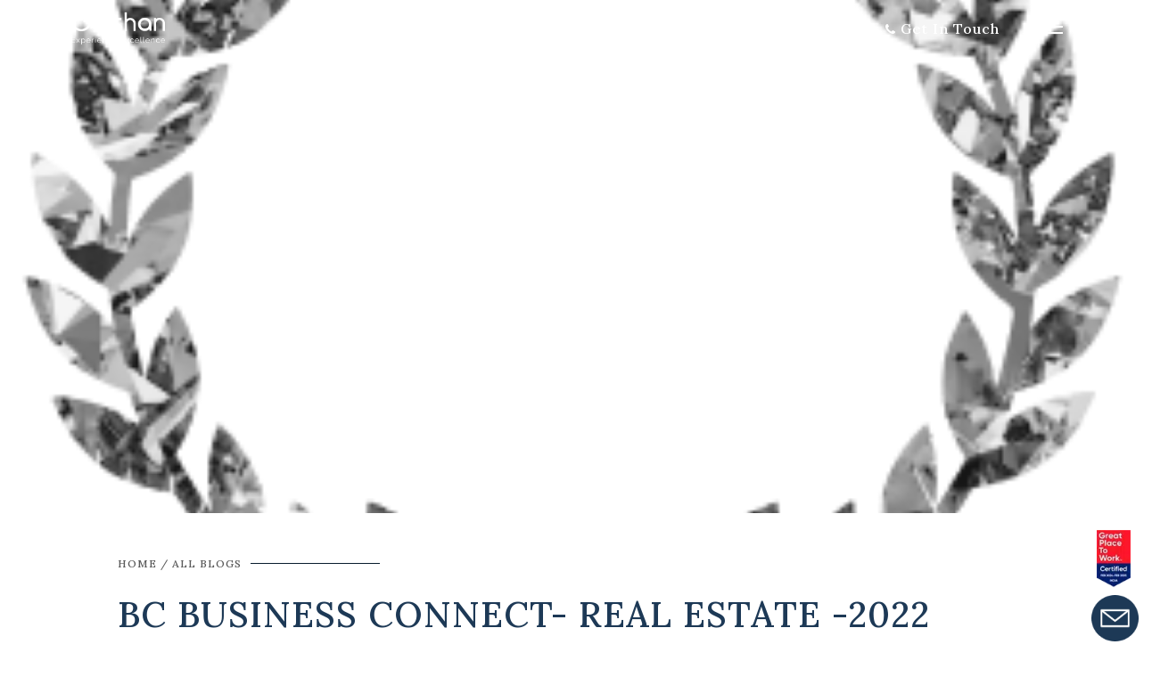

--- FILE ---
content_type: text/html; charset=UTF-8
request_url: https://gulshangroup.com/awards/bc-business-connect-real-estate-2022-gulshan-group/
body_size: 27924
content:
<!doctype html>
<html lang="en-US">

<head><meta charset="UTF-8"><script>if(navigator.userAgent.match(/MSIE|Internet Explorer/i)||navigator.userAgent.match(/Trident\/7\..*?rv:11/i)){var href=document.location.href;if(!href.match(/[?&]nowprocket/)){if(href.indexOf("?")==-1){if(href.indexOf("#")==-1){document.location.href=href+"?nowprocket=1"}else{document.location.href=href.replace("#","?nowprocket=1#")}}else{if(href.indexOf("#")==-1){document.location.href=href+"&nowprocket=1"}else{document.location.href=href.replace("#","&nowprocket=1#")}}}}</script><script>class RocketLazyLoadScripts{constructor(){this.v="1.2.3",this.triggerEvents=["keydown","mousedown","mousemove","touchmove","touchstart","touchend","wheel"],this.userEventHandler=this._triggerListener.bind(this),this.touchStartHandler=this._onTouchStart.bind(this),this.touchMoveHandler=this._onTouchMove.bind(this),this.touchEndHandler=this._onTouchEnd.bind(this),this.clickHandler=this._onClick.bind(this),this.interceptedClicks=[],window.addEventListener("pageshow",t=>{this.persisted=t.persisted}),window.addEventListener("DOMContentLoaded",()=>{this._preconnect3rdParties()}),this.delayedScripts={normal:[],async:[],defer:[]},this.trash=[],this.allJQueries=[]}_addUserInteractionListener(t){if(document.hidden){t._triggerListener();return}this.triggerEvents.forEach(e=>window.addEventListener(e,t.userEventHandler,{passive:!0})),window.addEventListener("touchstart",t.touchStartHandler,{passive:!0}),window.addEventListener("mousedown",t.touchStartHandler),document.addEventListener("visibilitychange",t.userEventHandler)}_removeUserInteractionListener(){this.triggerEvents.forEach(t=>window.removeEventListener(t,this.userEventHandler,{passive:!0})),document.removeEventListener("visibilitychange",this.userEventHandler)}_onTouchStart(t){"HTML"!==t.target.tagName&&(window.addEventListener("touchend",this.touchEndHandler),window.addEventListener("mouseup",this.touchEndHandler),window.addEventListener("touchmove",this.touchMoveHandler,{passive:!0}),window.addEventListener("mousemove",this.touchMoveHandler),t.target.addEventListener("click",this.clickHandler),this._renameDOMAttribute(t.target,"onclick","rocket-onclick"),this._pendingClickStarted())}_onTouchMove(t){window.removeEventListener("touchend",this.touchEndHandler),window.removeEventListener("mouseup",this.touchEndHandler),window.removeEventListener("touchmove",this.touchMoveHandler,{passive:!0}),window.removeEventListener("mousemove",this.touchMoveHandler),t.target.removeEventListener("click",this.clickHandler),this._renameDOMAttribute(t.target,"rocket-onclick","onclick"),this._pendingClickFinished()}_onTouchEnd(t){window.removeEventListener("touchend",this.touchEndHandler),window.removeEventListener("mouseup",this.touchEndHandler),window.removeEventListener("touchmove",this.touchMoveHandler,{passive:!0}),window.removeEventListener("mousemove",this.touchMoveHandler)}_onClick(t){t.target.removeEventListener("click",this.clickHandler),this._renameDOMAttribute(t.target,"rocket-onclick","onclick"),this.interceptedClicks.push(t),t.preventDefault(),t.stopPropagation(),t.stopImmediatePropagation(),this._pendingClickFinished()}_replayClicks(){window.removeEventListener("touchstart",this.touchStartHandler,{passive:!0}),window.removeEventListener("mousedown",this.touchStartHandler),this.interceptedClicks.forEach(t=>{t.target.dispatchEvent(new MouseEvent("click",{view:t.view,bubbles:!0,cancelable:!0}))})}_waitForPendingClicks(){return new Promise(t=>{this._isClickPending?this._pendingClickFinished=t:t()})}_pendingClickStarted(){this._isClickPending=!0}_pendingClickFinished(){this._isClickPending=!1}_renameDOMAttribute(t,e,r){t.hasAttribute&&t.hasAttribute(e)&&(event.target.setAttribute(r,event.target.getAttribute(e)),event.target.removeAttribute(e))}_triggerListener(){this._removeUserInteractionListener(this),"loading"===document.readyState?document.addEventListener("DOMContentLoaded",this._loadEverythingNow.bind(this)):this._loadEverythingNow()}_preconnect3rdParties(){let t=[];document.querySelectorAll("script[type=rocketlazyloadscript]").forEach(e=>{if(e.hasAttribute("src")){let r=new URL(e.src).origin;r!==location.origin&&t.push({src:r,crossOrigin:e.crossOrigin||"module"===e.getAttribute("data-rocket-type")})}}),t=[...new Map(t.map(t=>[JSON.stringify(t),t])).values()],this._batchInjectResourceHints(t,"preconnect")}async _loadEverythingNow(){this.lastBreath=Date.now(),this._delayEventListeners(this),this._delayJQueryReady(this),this._handleDocumentWrite(),this._registerAllDelayedScripts(),this._preloadAllScripts(),await this._loadScriptsFromList(this.delayedScripts.normal),await this._loadScriptsFromList(this.delayedScripts.defer),await this._loadScriptsFromList(this.delayedScripts.async);try{await this._triggerDOMContentLoaded(),await this._triggerWindowLoad()}catch(t){console.error(t)}window.dispatchEvent(new Event("rocket-allScriptsLoaded")),this._waitForPendingClicks().then(()=>{this._replayClicks()}),this._emptyTrash()}_registerAllDelayedScripts(){document.querySelectorAll("script[type=rocketlazyloadscript]").forEach(t=>{t.hasAttribute("data-rocket-src")?t.hasAttribute("async")&&!1!==t.async?this.delayedScripts.async.push(t):t.hasAttribute("defer")&&!1!==t.defer||"module"===t.getAttribute("data-rocket-type")?this.delayedScripts.defer.push(t):this.delayedScripts.normal.push(t):this.delayedScripts.normal.push(t)})}async _transformScript(t){return new Promise((await this._littleBreath(),navigator.userAgent.indexOf("Firefox/")>0||""===navigator.vendor)?e=>{let r=document.createElement("script");[...t.attributes].forEach(t=>{let e=t.nodeName;"type"!==e&&("data-rocket-type"===e&&(e="type"),"data-rocket-src"===e&&(e="src"),r.setAttribute(e,t.nodeValue))}),t.text&&(r.text=t.text),r.hasAttribute("src")?(r.addEventListener("load",e),r.addEventListener("error",e)):(r.text=t.text,e());try{t.parentNode.replaceChild(r,t)}catch(i){e()}}:async e=>{function r(){t.setAttribute("data-rocket-status","failed"),e()}try{let i=t.getAttribute("data-rocket-type"),n=t.getAttribute("data-rocket-src");t.text,i?(t.type=i,t.removeAttribute("data-rocket-type")):t.removeAttribute("type"),t.addEventListener("load",function r(){t.setAttribute("data-rocket-status","executed"),e()}),t.addEventListener("error",r),n?(t.removeAttribute("data-rocket-src"),t.src=n):t.src="data:text/javascript;base64,"+window.btoa(unescape(encodeURIComponent(t.text)))}catch(s){r()}})}async _loadScriptsFromList(t){let e=t.shift();return e&&e.isConnected?(await this._transformScript(e),this._loadScriptsFromList(t)):Promise.resolve()}_preloadAllScripts(){this._batchInjectResourceHints([...this.delayedScripts.normal,...this.delayedScripts.defer,...this.delayedScripts.async],"preload")}_batchInjectResourceHints(t,e){var r=document.createDocumentFragment();t.forEach(t=>{let i=t.getAttribute&&t.getAttribute("data-rocket-src")||t.src;if(i){let n=document.createElement("link");n.href=i,n.rel=e,"preconnect"!==e&&(n.as="script"),t.getAttribute&&"module"===t.getAttribute("data-rocket-type")&&(n.crossOrigin=!0),t.crossOrigin&&(n.crossOrigin=t.crossOrigin),t.integrity&&(n.integrity=t.integrity),r.appendChild(n),this.trash.push(n)}}),document.head.appendChild(r)}_delayEventListeners(t){let e={};function r(t,r){!function t(r){!e[r]&&(e[r]={originalFunctions:{add:r.addEventListener,remove:r.removeEventListener},eventsToRewrite:[]},r.addEventListener=function(){arguments[0]=i(arguments[0]),e[r].originalFunctions.add.apply(r,arguments)},r.removeEventListener=function(){arguments[0]=i(arguments[0]),e[r].originalFunctions.remove.apply(r,arguments)});function i(t){return e[r].eventsToRewrite.indexOf(t)>=0?"rocket-"+t:t}}(t),e[t].eventsToRewrite.push(r)}function i(t,e){let r=t[e];Object.defineProperty(t,e,{get:()=>r||function(){},set(i){t["rocket"+e]=r=i}})}r(document,"DOMContentLoaded"),r(window,"DOMContentLoaded"),r(window,"load"),r(window,"pageshow"),r(document,"readystatechange"),i(document,"onreadystatechange"),i(window,"onload"),i(window,"onpageshow")}_delayJQueryReady(t){let e;function r(r){if(r&&r.fn&&!t.allJQueries.includes(r)){r.fn.ready=r.fn.init.prototype.ready=function(e){return t.domReadyFired?e.bind(document)(r):document.addEventListener("rocket-DOMContentLoaded",()=>e.bind(document)(r)),r([])};let i=r.fn.on;r.fn.on=r.fn.init.prototype.on=function(){if(this[0]===window){function t(t){return t.split(" ").map(t=>"load"===t||0===t.indexOf("load.")?"rocket-jquery-load":t).join(" ")}"string"==typeof arguments[0]||arguments[0]instanceof String?arguments[0]=t(arguments[0]):"object"==typeof arguments[0]&&Object.keys(arguments[0]).forEach(e=>{let r=arguments[0][e];delete arguments[0][e],arguments[0][t(e)]=r})}return i.apply(this,arguments),this},t.allJQueries.push(r)}e=r}r(window.jQuery),Object.defineProperty(window,"jQuery",{get:()=>e,set(t){r(t)}})}async _triggerDOMContentLoaded(){this.domReadyFired=!0,await this._littleBreath(),document.dispatchEvent(new Event("rocket-DOMContentLoaded")),await this._littleBreath(),window.dispatchEvent(new Event("rocket-DOMContentLoaded")),await this._littleBreath(),document.dispatchEvent(new Event("rocket-readystatechange")),await this._littleBreath(),document.rocketonreadystatechange&&document.rocketonreadystatechange()}async _triggerWindowLoad(){await this._littleBreath(),window.dispatchEvent(new Event("rocket-load")),await this._littleBreath(),window.rocketonload&&window.rocketonload(),await this._littleBreath(),this.allJQueries.forEach(t=>t(window).trigger("rocket-jquery-load")),await this._littleBreath();let t=new Event("rocket-pageshow");t.persisted=this.persisted,window.dispatchEvent(t),await this._littleBreath(),window.rocketonpageshow&&window.rocketonpageshow({persisted:this.persisted})}_handleDocumentWrite(){let t=new Map;document.write=document.writeln=function(e){let r=document.currentScript;r||console.error("WPRocket unable to document.write this: "+e);let i=document.createRange(),n=r.parentElement,s=t.get(r);void 0===s&&(s=r.nextSibling,t.set(r,s));let a=document.createDocumentFragment();i.setStart(a,0),a.appendChild(i.createContextualFragment(e)),n.insertBefore(a,s)}}async _littleBreath(){Date.now()-this.lastBreath>45&&(await this._requestAnimFrame(),this.lastBreath=Date.now())}async _requestAnimFrame(){return document.hidden?new Promise(t=>setTimeout(t)):new Promise(t=>requestAnimationFrame(t))}_emptyTrash(){this.trash.forEach(t=>t.remove())}static run(){let t=new RocketLazyLoadScripts;t._addUserInteractionListener(t)}}RocketLazyLoadScripts.run();</script>
  
  <meta name="viewport" content="width=device-width, initial-scale=1">
  <meta name="google-site-verification" content="Hq7NhJrA7H68wwl7MlAwWFQlFdx4Y_QpChfJ7noNAU4" />
  <link rel="profile" href="https://gmpg.org/xfn/11">
  <!-- Favicons -->
  <link rel="apple-touch-icon" sizes="180x180" href="https://gulshangroup.com/wp-content/themes/bootscore-child-main/img/favicon/apple-touch-icon.png">
  <link rel="icon" type="image/png" sizes="32x32" href="https://gulshangroup.com/wp-content/themes/bootscore-child-main/img/favicon/favicon-32x32.png">
  <link rel="icon" type="image/png" sizes="16x16" href="https://gulshangroup.com/wp-content/themes/bootscore-child-main/img/favicon/favicon-16x16.png">
  <!--<link rel="manifest" href="/img/favicon/site.webmanifest">-->
  <link rel="mask-icon" href="https://gulshangroup.com/wp-content/themes/bootscore-child-main/img/favicon/safari-pinned-tab.svg" color="#0d6efd">
  <meta name="msapplication-TileColor" content="#ffffff">
  <meta name="theme-color" content="#ffffff">

  <!-- custom styles  -->

  <link data-minify="1" rel="stylesheet" href="https://gulshangroup.com/wp-content/cache/min/1/ajax/libs/lity/2.4.1/lity.min.css?ver=1766475815" crossorigin="anonymous" referrerpolicy="no-referrer" />
  <link data-minify="1" rel="stylesheet" href="https://gulshangroup.com/wp-content/cache/background-css/gulshangroup.com/wp-content/cache/min/1/ajax/libs/OwlCarousel2/2.3.4/assets/owl.carousel.min.css?ver=1766475815&wpr_t=1769282921"
		crossorigin="anonymous" referrerpolicy="no-referrer" />
	<link data-minify="1" rel="stylesheet"
		href="https://gulshangroup.com/wp-content/cache/min/1/ajax/libs/OwlCarousel2/2.3.4/assets/owl.theme.default.min.css?ver=1766475815"
		crossorigin="anonymous" referrerpolicy="no-referrer" />

    <link data-minify="1" rel="stylesheet" href="https://gulshangroup.com/wp-content/cache/min/1/ajax/libs/Swiper/8.4.5/swiper-bundle.css?ver=1766475815" crossorigin="anonymous" referrerpolicy="no-referrer" />
<link rel="preconnect" href="https://fonts.googleapis.com">
<link rel="preconnect" href="https://fonts.gstatic.com" crossorigin>
<link href="https://fonts.googleapis.com/css2?family=Lora:wght@400;500;600;700&display=swap" rel="stylesheet">
	<link data-minify="1" rel="stylesheet" type="text/css" href="https://gulshangroup.com/wp-content/cache/background-css/gulshangroup.com/wp-content/cache/min/1/wp-content/themes/bootscore-child-main/styles.css?ver=1766475815&wpr_t=1769282921">
	<link data-minify="1" rel="stylesheet" type="text/css" href="https://gulshangroup.com/wp-content/cache/background-css/gulshangroup.com/wp-content/cache/min/1/wp-content/themes/bootscore-child-main/styless.css?ver=1766475815&wpr_t=1769282921">
	
	<!-- Google tag (gtag.js) --> 
      <script type="rocketlazyloadscript" async data-rocket-src="https://www.googletagmanager.com/gtag/js?id=G-EZ3RGN60SX"></script> <script type="rocketlazyloadscript"> window.dataLayer = window.dataLayer || []; function gtag(){dataLayer.push(arguments);} gtag('js', new Date()); gtag('config', 'G-EZ3RGN60SX'); </script> 
      


  <meta name='robots' content='index, follow, max-image-preview:large, max-snippet:-1, max-video-preview:-1' />

	<!-- This site is optimized with the Yoast SEO plugin v26.1.1 - https://yoast.com/wordpress/plugins/seo/ -->
	<title>BC Business Connect- Real Estate -2022: Gulshan group</title>
	<meta name="description" content="Connect with BC Business Connect for exclusive insights on the real estate market in 2022 by Gulshan Group." />
	<link rel="canonical" href="https://gulshangroup.com/awards/bc-business-connect-real-estate-2022-gulshan-group/" />
	<meta property="og:locale" content="en_US" />
	<meta property="og:type" content="article" />
	<meta property="og:title" content="BC Business Connect- Real Estate -2022: Gulshan group" />
	<meta property="og:description" content="Connect with BC Business Connect for exclusive insights on the real estate market in 2022 by Gulshan Group." />
	<meta property="og:url" content="https://gulshangroup.com/awards/bc-business-connect-real-estate-2022-gulshan-group/" />
	<meta property="og:site_name" content="Gulshan" />
	<meta property="article:publisher" content="https://www.facebook.com/GulshanGroupofficial/" />
	<meta property="article:modified_time" content="2024-04-01T07:36:52+00:00" />
	<meta property="og:image" content="https://gulshangroup.com/wp-content/uploads/2023/10/award.webp" />
	<meta property="og:image:width" content="296" />
	<meta property="og:image:height" content="266" />
	<meta property="og:image:type" content="image/webp" />
	<meta name="twitter:card" content="summary_large_image" />
	<meta name="twitter:label1" content="Est. reading time" />
	<meta name="twitter:data1" content="1 minute" />
	<script type="application/ld+json" class="yoast-schema-graph">{"@context":"https://schema.org","@graph":[{"@type":"WebPage","@id":"https://gulshangroup.com/awards/bc-business-connect-real-estate-2022-gulshan-group/","url":"https://gulshangroup.com/awards/bc-business-connect-real-estate-2022-gulshan-group/","name":"BC Business Connect- Real Estate -2022: Gulshan group","isPartOf":{"@id":"https://gulshangroup.com/#website"},"primaryImageOfPage":{"@id":"https://gulshangroup.com/awards/bc-business-connect-real-estate-2022-gulshan-group/#primaryimage"},"image":{"@id":"https://gulshangroup.com/awards/bc-business-connect-real-estate-2022-gulshan-group/#primaryimage"},"thumbnailUrl":"https://gulshangroup.com/wp-content/uploads/2023/10/award.webp","datePublished":"2023-10-30T07:15:05+00:00","dateModified":"2024-04-01T07:36:52+00:00","description":"Connect with BC Business Connect for exclusive insights on the real estate market in 2022 by Gulshan Group.","breadcrumb":{"@id":"https://gulshangroup.com/awards/bc-business-connect-real-estate-2022-gulshan-group/#breadcrumb"},"inLanguage":"en-US","potentialAction":[{"@type":"ReadAction","target":["https://gulshangroup.com/awards/bc-business-connect-real-estate-2022-gulshan-group/"]}]},{"@type":"ImageObject","inLanguage":"en-US","@id":"https://gulshangroup.com/awards/bc-business-connect-real-estate-2022-gulshan-group/#primaryimage","url":"https://gulshangroup.com/wp-content/uploads/2023/10/award.webp","contentUrl":"https://gulshangroup.com/wp-content/uploads/2023/10/award.webp","width":296,"height":266,"caption":"Gulshan award"},{"@type":"BreadcrumbList","@id":"https://gulshangroup.com/awards/bc-business-connect-real-estate-2022-gulshan-group/#breadcrumb","itemListElement":[{"@type":"ListItem","position":1,"name":"Home","item":"https://gulshangroup.com/"},{"@type":"ListItem","position":2,"name":"BC BUSINESS CONNECT- REAL ESTATE -2022"}]},{"@type":"WebSite","@id":"https://gulshangroup.com/#website","url":"https://gulshangroup.com/","name":"Gulshan","description":"Experience Excellence","publisher":{"@id":"https://gulshangroup.com/#organization"},"potentialAction":[{"@type":"SearchAction","target":{"@type":"EntryPoint","urlTemplate":"https://gulshangroup.com/?s={search_term_string}"},"query-input":{"@type":"PropertyValueSpecification","valueRequired":true,"valueName":"search_term_string"}}],"inLanguage":"en-US"},{"@type":"Organization","@id":"https://gulshangroup.com/#organization","name":"Gulshan Group","url":"https://gulshangroup.com/","logo":{"@type":"ImageObject","inLanguage":"en-US","@id":"https://gulshangroup.com/#/schema/logo/image/","url":"https://gulshangroup.com/wp-content/uploads/2023/09/G-Life-Logo-2.png","contentUrl":"https://gulshangroup.com/wp-content/uploads/2023/09/G-Life-Logo-2.png","width":419,"height":418,"caption":"Gulshan Group"},"image":{"@id":"https://gulshangroup.com/#/schema/logo/image/"},"sameAs":["https://www.facebook.com/GulshanGroupofficial/"]}]}</script>
	<!-- / Yoast SEO plugin. -->


<link rel='dns-prefetch' href='//stats.wp.com' />
<link rel="alternate" type="application/rss+xml" title="Gulshan &raquo; Feed" href="https://gulshangroup.com/feed/" />
<link rel="alternate" type="application/rss+xml" title="Gulshan &raquo; Comments Feed" href="https://gulshangroup.com/comments/feed/" />
<link rel="alternate" title="oEmbed (JSON)" type="application/json+oembed" href="https://gulshangroup.com/wp-json/oembed/1.0/embed?url=https%3A%2F%2Fgulshangroup.com%2Fawards%2Fbc-business-connect-real-estate-2022-gulshan-group%2F" />
<link rel="alternate" title="oEmbed (XML)" type="text/xml+oembed" href="https://gulshangroup.com/wp-json/oembed/1.0/embed?url=https%3A%2F%2Fgulshangroup.com%2Fawards%2Fbc-business-connect-real-estate-2022-gulshan-group%2F&#038;format=xml" />
<style id='wp-img-auto-sizes-contain-inline-css' type='text/css'>
img:is([sizes=auto i],[sizes^="auto," i]){contain-intrinsic-size:3000px 1500px}
/*# sourceURL=wp-img-auto-sizes-contain-inline-css */
</style>
<style id='wp-emoji-styles-inline-css' type='text/css'>

	img.wp-smiley, img.emoji {
		display: inline !important;
		border: none !important;
		box-shadow: none !important;
		height: 1em !important;
		width: 1em !important;
		margin: 0 0.07em !important;
		vertical-align: -0.1em !important;
		background: none !important;
		padding: 0 !important;
	}
/*# sourceURL=wp-emoji-styles-inline-css */
</style>
<style id='wp-block-library-inline-css' type='text/css'>
:root{--wp-block-synced-color:#7a00df;--wp-block-synced-color--rgb:122,0,223;--wp-bound-block-color:var(--wp-block-synced-color);--wp-editor-canvas-background:#ddd;--wp-admin-theme-color:#007cba;--wp-admin-theme-color--rgb:0,124,186;--wp-admin-theme-color-darker-10:#006ba1;--wp-admin-theme-color-darker-10--rgb:0,107,160.5;--wp-admin-theme-color-darker-20:#005a87;--wp-admin-theme-color-darker-20--rgb:0,90,135;--wp-admin-border-width-focus:2px}@media (min-resolution:192dpi){:root{--wp-admin-border-width-focus:1.5px}}.wp-element-button{cursor:pointer}:root .has-very-light-gray-background-color{background-color:#eee}:root .has-very-dark-gray-background-color{background-color:#313131}:root .has-very-light-gray-color{color:#eee}:root .has-very-dark-gray-color{color:#313131}:root .has-vivid-green-cyan-to-vivid-cyan-blue-gradient-background{background:linear-gradient(135deg,#00d084,#0693e3)}:root .has-purple-crush-gradient-background{background:linear-gradient(135deg,#34e2e4,#4721fb 50%,#ab1dfe)}:root .has-hazy-dawn-gradient-background{background:linear-gradient(135deg,#faaca8,#dad0ec)}:root .has-subdued-olive-gradient-background{background:linear-gradient(135deg,#fafae1,#67a671)}:root .has-atomic-cream-gradient-background{background:linear-gradient(135deg,#fdd79a,#004a59)}:root .has-nightshade-gradient-background{background:linear-gradient(135deg,#330968,#31cdcf)}:root .has-midnight-gradient-background{background:linear-gradient(135deg,#020381,#2874fc)}:root{--wp--preset--font-size--normal:16px;--wp--preset--font-size--huge:42px}.has-regular-font-size{font-size:1em}.has-larger-font-size{font-size:2.625em}.has-normal-font-size{font-size:var(--wp--preset--font-size--normal)}.has-huge-font-size{font-size:var(--wp--preset--font-size--huge)}.has-text-align-center{text-align:center}.has-text-align-left{text-align:left}.has-text-align-right{text-align:right}.has-fit-text{white-space:nowrap!important}#end-resizable-editor-section{display:none}.aligncenter{clear:both}.items-justified-left{justify-content:flex-start}.items-justified-center{justify-content:center}.items-justified-right{justify-content:flex-end}.items-justified-space-between{justify-content:space-between}.screen-reader-text{border:0;clip-path:inset(50%);height:1px;margin:-1px;overflow:hidden;padding:0;position:absolute;width:1px;word-wrap:normal!important}.screen-reader-text:focus{background-color:#ddd;clip-path:none;color:#444;display:block;font-size:1em;height:auto;left:5px;line-height:normal;padding:15px 23px 14px;text-decoration:none;top:5px;width:auto;z-index:100000}html :where(.has-border-color){border-style:solid}html :where([style*=border-top-color]){border-top-style:solid}html :where([style*=border-right-color]){border-right-style:solid}html :where([style*=border-bottom-color]){border-bottom-style:solid}html :where([style*=border-left-color]){border-left-style:solid}html :where([style*=border-width]){border-style:solid}html :where([style*=border-top-width]){border-top-style:solid}html :where([style*=border-right-width]){border-right-style:solid}html :where([style*=border-bottom-width]){border-bottom-style:solid}html :where([style*=border-left-width]){border-left-style:solid}html :where(img[class*=wp-image-]){height:auto;max-width:100%}:where(figure){margin:0 0 1em}html :where(.is-position-sticky){--wp-admin--admin-bar--position-offset:var(--wp-admin--admin-bar--height,0px)}@media screen and (max-width:600px){html :where(.is-position-sticky){--wp-admin--admin-bar--position-offset:0px}}

/*# sourceURL=wp-block-library-inline-css */
</style><style id='global-styles-inline-css' type='text/css'>
:root{--wp--preset--aspect-ratio--square: 1;--wp--preset--aspect-ratio--4-3: 4/3;--wp--preset--aspect-ratio--3-4: 3/4;--wp--preset--aspect-ratio--3-2: 3/2;--wp--preset--aspect-ratio--2-3: 2/3;--wp--preset--aspect-ratio--16-9: 16/9;--wp--preset--aspect-ratio--9-16: 9/16;--wp--preset--color--black: #000000;--wp--preset--color--cyan-bluish-gray: #abb8c3;--wp--preset--color--white: #ffffff;--wp--preset--color--pale-pink: #f78da7;--wp--preset--color--vivid-red: #cf2e2e;--wp--preset--color--luminous-vivid-orange: #ff6900;--wp--preset--color--luminous-vivid-amber: #fcb900;--wp--preset--color--light-green-cyan: #7bdcb5;--wp--preset--color--vivid-green-cyan: #00d084;--wp--preset--color--pale-cyan-blue: #8ed1fc;--wp--preset--color--vivid-cyan-blue: #0693e3;--wp--preset--color--vivid-purple: #9b51e0;--wp--preset--gradient--vivid-cyan-blue-to-vivid-purple: linear-gradient(135deg,rgb(6,147,227) 0%,rgb(155,81,224) 100%);--wp--preset--gradient--light-green-cyan-to-vivid-green-cyan: linear-gradient(135deg,rgb(122,220,180) 0%,rgb(0,208,130) 100%);--wp--preset--gradient--luminous-vivid-amber-to-luminous-vivid-orange: linear-gradient(135deg,rgb(252,185,0) 0%,rgb(255,105,0) 100%);--wp--preset--gradient--luminous-vivid-orange-to-vivid-red: linear-gradient(135deg,rgb(255,105,0) 0%,rgb(207,46,46) 100%);--wp--preset--gradient--very-light-gray-to-cyan-bluish-gray: linear-gradient(135deg,rgb(238,238,238) 0%,rgb(169,184,195) 100%);--wp--preset--gradient--cool-to-warm-spectrum: linear-gradient(135deg,rgb(74,234,220) 0%,rgb(151,120,209) 20%,rgb(207,42,186) 40%,rgb(238,44,130) 60%,rgb(251,105,98) 80%,rgb(254,248,76) 100%);--wp--preset--gradient--blush-light-purple: linear-gradient(135deg,rgb(255,206,236) 0%,rgb(152,150,240) 100%);--wp--preset--gradient--blush-bordeaux: linear-gradient(135deg,rgb(254,205,165) 0%,rgb(254,45,45) 50%,rgb(107,0,62) 100%);--wp--preset--gradient--luminous-dusk: linear-gradient(135deg,rgb(255,203,112) 0%,rgb(199,81,192) 50%,rgb(65,88,208) 100%);--wp--preset--gradient--pale-ocean: linear-gradient(135deg,rgb(255,245,203) 0%,rgb(182,227,212) 50%,rgb(51,167,181) 100%);--wp--preset--gradient--electric-grass: linear-gradient(135deg,rgb(202,248,128) 0%,rgb(113,206,126) 100%);--wp--preset--gradient--midnight: linear-gradient(135deg,rgb(2,3,129) 0%,rgb(40,116,252) 100%);--wp--preset--font-size--small: 13px;--wp--preset--font-size--medium: 20px;--wp--preset--font-size--large: 36px;--wp--preset--font-size--x-large: 42px;--wp--preset--spacing--20: 0.44rem;--wp--preset--spacing--30: 0.67rem;--wp--preset--spacing--40: 1rem;--wp--preset--spacing--50: 1.5rem;--wp--preset--spacing--60: 2.25rem;--wp--preset--spacing--70: 3.38rem;--wp--preset--spacing--80: 5.06rem;--wp--preset--shadow--natural: 6px 6px 9px rgba(0, 0, 0, 0.2);--wp--preset--shadow--deep: 12px 12px 50px rgba(0, 0, 0, 0.4);--wp--preset--shadow--sharp: 6px 6px 0px rgba(0, 0, 0, 0.2);--wp--preset--shadow--outlined: 6px 6px 0px -3px rgb(255, 255, 255), 6px 6px rgb(0, 0, 0);--wp--preset--shadow--crisp: 6px 6px 0px rgb(0, 0, 0);}:where(.is-layout-flex){gap: 0.5em;}:where(.is-layout-grid){gap: 0.5em;}body .is-layout-flex{display: flex;}.is-layout-flex{flex-wrap: wrap;align-items: center;}.is-layout-flex > :is(*, div){margin: 0;}body .is-layout-grid{display: grid;}.is-layout-grid > :is(*, div){margin: 0;}:where(.wp-block-columns.is-layout-flex){gap: 2em;}:where(.wp-block-columns.is-layout-grid){gap: 2em;}:where(.wp-block-post-template.is-layout-flex){gap: 1.25em;}:where(.wp-block-post-template.is-layout-grid){gap: 1.25em;}.has-black-color{color: var(--wp--preset--color--black) !important;}.has-cyan-bluish-gray-color{color: var(--wp--preset--color--cyan-bluish-gray) !important;}.has-white-color{color: var(--wp--preset--color--white) !important;}.has-pale-pink-color{color: var(--wp--preset--color--pale-pink) !important;}.has-vivid-red-color{color: var(--wp--preset--color--vivid-red) !important;}.has-luminous-vivid-orange-color{color: var(--wp--preset--color--luminous-vivid-orange) !important;}.has-luminous-vivid-amber-color{color: var(--wp--preset--color--luminous-vivid-amber) !important;}.has-light-green-cyan-color{color: var(--wp--preset--color--light-green-cyan) !important;}.has-vivid-green-cyan-color{color: var(--wp--preset--color--vivid-green-cyan) !important;}.has-pale-cyan-blue-color{color: var(--wp--preset--color--pale-cyan-blue) !important;}.has-vivid-cyan-blue-color{color: var(--wp--preset--color--vivid-cyan-blue) !important;}.has-vivid-purple-color{color: var(--wp--preset--color--vivid-purple) !important;}.has-black-background-color{background-color: var(--wp--preset--color--black) !important;}.has-cyan-bluish-gray-background-color{background-color: var(--wp--preset--color--cyan-bluish-gray) !important;}.has-white-background-color{background-color: var(--wp--preset--color--white) !important;}.has-pale-pink-background-color{background-color: var(--wp--preset--color--pale-pink) !important;}.has-vivid-red-background-color{background-color: var(--wp--preset--color--vivid-red) !important;}.has-luminous-vivid-orange-background-color{background-color: var(--wp--preset--color--luminous-vivid-orange) !important;}.has-luminous-vivid-amber-background-color{background-color: var(--wp--preset--color--luminous-vivid-amber) !important;}.has-light-green-cyan-background-color{background-color: var(--wp--preset--color--light-green-cyan) !important;}.has-vivid-green-cyan-background-color{background-color: var(--wp--preset--color--vivid-green-cyan) !important;}.has-pale-cyan-blue-background-color{background-color: var(--wp--preset--color--pale-cyan-blue) !important;}.has-vivid-cyan-blue-background-color{background-color: var(--wp--preset--color--vivid-cyan-blue) !important;}.has-vivid-purple-background-color{background-color: var(--wp--preset--color--vivid-purple) !important;}.has-black-border-color{border-color: var(--wp--preset--color--black) !important;}.has-cyan-bluish-gray-border-color{border-color: var(--wp--preset--color--cyan-bluish-gray) !important;}.has-white-border-color{border-color: var(--wp--preset--color--white) !important;}.has-pale-pink-border-color{border-color: var(--wp--preset--color--pale-pink) !important;}.has-vivid-red-border-color{border-color: var(--wp--preset--color--vivid-red) !important;}.has-luminous-vivid-orange-border-color{border-color: var(--wp--preset--color--luminous-vivid-orange) !important;}.has-luminous-vivid-amber-border-color{border-color: var(--wp--preset--color--luminous-vivid-amber) !important;}.has-light-green-cyan-border-color{border-color: var(--wp--preset--color--light-green-cyan) !important;}.has-vivid-green-cyan-border-color{border-color: var(--wp--preset--color--vivid-green-cyan) !important;}.has-pale-cyan-blue-border-color{border-color: var(--wp--preset--color--pale-cyan-blue) !important;}.has-vivid-cyan-blue-border-color{border-color: var(--wp--preset--color--vivid-cyan-blue) !important;}.has-vivid-purple-border-color{border-color: var(--wp--preset--color--vivid-purple) !important;}.has-vivid-cyan-blue-to-vivid-purple-gradient-background{background: var(--wp--preset--gradient--vivid-cyan-blue-to-vivid-purple) !important;}.has-light-green-cyan-to-vivid-green-cyan-gradient-background{background: var(--wp--preset--gradient--light-green-cyan-to-vivid-green-cyan) !important;}.has-luminous-vivid-amber-to-luminous-vivid-orange-gradient-background{background: var(--wp--preset--gradient--luminous-vivid-amber-to-luminous-vivid-orange) !important;}.has-luminous-vivid-orange-to-vivid-red-gradient-background{background: var(--wp--preset--gradient--luminous-vivid-orange-to-vivid-red) !important;}.has-very-light-gray-to-cyan-bluish-gray-gradient-background{background: var(--wp--preset--gradient--very-light-gray-to-cyan-bluish-gray) !important;}.has-cool-to-warm-spectrum-gradient-background{background: var(--wp--preset--gradient--cool-to-warm-spectrum) !important;}.has-blush-light-purple-gradient-background{background: var(--wp--preset--gradient--blush-light-purple) !important;}.has-blush-bordeaux-gradient-background{background: var(--wp--preset--gradient--blush-bordeaux) !important;}.has-luminous-dusk-gradient-background{background: var(--wp--preset--gradient--luminous-dusk) !important;}.has-pale-ocean-gradient-background{background: var(--wp--preset--gradient--pale-ocean) !important;}.has-electric-grass-gradient-background{background: var(--wp--preset--gradient--electric-grass) !important;}.has-midnight-gradient-background{background: var(--wp--preset--gradient--midnight) !important;}.has-small-font-size{font-size: var(--wp--preset--font-size--small) !important;}.has-medium-font-size{font-size: var(--wp--preset--font-size--medium) !important;}.has-large-font-size{font-size: var(--wp--preset--font-size--large) !important;}.has-x-large-font-size{font-size: var(--wp--preset--font-size--x-large) !important;}
/*# sourceURL=global-styles-inline-css */
</style>

<style id='classic-theme-styles-inline-css' type='text/css'>
/*! This file is auto-generated */
.wp-block-button__link{color:#fff;background-color:#32373c;border-radius:9999px;box-shadow:none;text-decoration:none;padding:calc(.667em + 2px) calc(1.333em + 2px);font-size:1.125em}.wp-block-file__button{background:#32373c;color:#fff;text-decoration:none}
/*# sourceURL=/wp-includes/css/classic-themes.min.css */
</style>
<link data-minify="1" rel='stylesheet' id='contact-form-7-css' href='https://gulshangroup.com/wp-content/cache/min/1/wp-content/plugins/contact-form-7/includes/css/styles.css?ver=1766475815' type='text/css' media='all' />
<link data-minify="1" rel='stylesheet' id='trustreviews-public-main-css-css' href='https://gulshangroup.com/wp-content/cache/min/1/wp-content/plugins/fb-reviews-widget/assets/css/public-main.css?ver=1766475815' type='text/css' media='all' />
<link data-minify="1" rel='stylesheet' id='filter-datepicker-00eb393e4b-css' href='https://gulshangroup.com/wp-content/cache/background-css/gulshangroup.com/wp-content/cache/min/1/wp-content/plugins/ymc-smart-filter/includes/assets/css/datepicker.css?ver=1766475815&wpr_t=1769282921' type='text/css' media='all' />
<link data-minify="1" rel='stylesheet' id='filter-grids-00eb393e4b-css' href='https://gulshangroup.com/wp-content/cache/min/1/wp-content/plugins/ymc-smart-filter/includes/assets/css/style.css?ver=1766475815' type='text/css' media='all' />
<link rel='stylesheet' id='parent-style-css' href='https://gulshangroup.com/wp-content/themes/bootscore-main/style.css?ver=6.9' type='text/css' media='all' />
<link data-minify="1" rel='stylesheet' id='main-css' href='https://gulshangroup.com/wp-content/cache/min/1/wp-content/themes/bootscore-main/css/main.css?ver=1766475815' type='text/css' media='all' />
<link rel='stylesheet' id='bootscore-style-css' href='https://gulshangroup.com/wp-content/themes/bootscore-child-main/style.css?ver=202309150312' type='text/css' media='all' />
<link data-minify="1" rel='stylesheet' id='fontawesome-css' online="if(media!='all')media='all'" href='https://gulshangroup.com/wp-content/cache/min/1/wp-content/themes/bootscore-main/fontawesome/css/all.min.css?ver=1766475815' type='text/css' media='all' />
<style id='rocket-lazyload-inline-css' type='text/css'>
.rll-youtube-player{position:relative;padding-bottom:56.23%;height:0;overflow:hidden;max-width:100%;}.rll-youtube-player:focus-within{outline: 2px solid currentColor;outline-offset: 5px;}.rll-youtube-player iframe{position:absolute;top:0;left:0;width:100%;height:100%;z-index:100;background:0 0}.rll-youtube-player img{bottom:0;display:block;left:0;margin:auto;max-width:100%;width:100%;position:absolute;right:0;top:0;border:none;height:auto;-webkit-transition:.4s all;-moz-transition:.4s all;transition:.4s all}.rll-youtube-player img:hover{-webkit-filter:brightness(75%)}.rll-youtube-player .play{height:100%;width:100%;left:0;top:0;position:absolute;background:var(--wpr-bg-153da671-0c6d-48b9-8640-4ab680ef9ba2) no-repeat center;background-color: transparent !important;cursor:pointer;border:none;}
/*# sourceURL=rocket-lazyload-inline-css */
</style>
<script type="rocketlazyloadscript" data-minify="1" data-rocket-type="text/javascript" defer="defer" data-rocket-src="https://gulshangroup.com/wp-content/cache/min/1/wp-content/plugins/fb-reviews-widget/assets/js/public-main.js?ver=1766475815" id="trustreviews-public-main-js-js"></script>
<script type="rocketlazyloadscript" data-rocket-type="text/javascript" data-rocket-src="https://gulshangroup.com/wp-includes/js/jquery/jquery.min.js?ver=3.7.1" id="jquery-core-js" defer></script>
<script type="rocketlazyloadscript" data-rocket-type="text/javascript" data-rocket-src="https://gulshangroup.com/wp-includes/js/jquery/jquery-migrate.min.js?ver=3.4.1" id="jquery-migrate-js" defer></script>
<link rel="https://api.w.org/" href="https://gulshangroup.com/wp-json/" /><link rel="alternate" title="JSON" type="application/json" href="https://gulshangroup.com/wp-json/wp/v2/awards/7040" /><link rel="EditURI" type="application/rsd+xml" title="RSD" href="https://gulshangroup.com/xmlrpc.php?rsd" />
<meta name="generator" content="WordPress 6.9" />
<link rel='shortlink' href='https://gulshangroup.com/?p=7040' />
		<!-- Custom Logo: hide header text -->
		<style id="custom-logo-css" type="text/css">
			.site-title, .site-description {
				position: absolute;
				clip-path: inset(50%);
			}
		</style>
		<meta name="ti-site-data" content="eyJyIjoiMTowITc6MCEzMDowIiwibyI6Imh0dHBzOlwvXC9ndWxzaGFuZ3JvdXAuY29tXC93cC1hZG1pblwvYWRtaW4tYWpheC5waHA/YWN0aW9uPXRpX29ubGluZV91c2Vyc19nb29nbGUmcD0lMkZhd2FyZHMlMkZiYy1idXNpbmVzcy1jb25uZWN0LXJlYWwtZXN0YXRlLTIwMjItZ3Vsc2hhbi1ncm91cCUyRiJ9" />	<style>img#wpstats{display:none}</style>
		<link rel="icon" href="https://gulshangroup.com/wp-content/uploads/2023/09/cropped-loogo-1-1-1-32x32.webp" sizes="32x32" />
<link rel="icon" href="https://gulshangroup.com/wp-content/uploads/2023/09/cropped-loogo-1-1-1-192x192.webp" sizes="192x192" />
<link rel="apple-touch-icon" href="https://gulshangroup.com/wp-content/uploads/2023/09/cropped-loogo-1-1-1-180x180.webp" />
<meta name="msapplication-TileImage" content="https://gulshangroup.com/wp-content/uploads/2023/09/cropped-loogo-1-1-1-270x270.webp" />
<noscript><style id="rocket-lazyload-nojs-css">.rll-youtube-player, [data-lazy-src]{display:none !important;}</style></noscript>  
  <script type="application/ld+json">
{
  "@context": "https://schema.org",
  "@type": "RealEstateAgent",
  "name": "Gulshan Group",
  "image": "https://gulshangroup.com/wp-content/uploads/2023/09/white-logo.webp",
  "@id": "",
  "url": "https://gulshangroup.com",
  "telephone": "+91 - 120 690 4400",
  "address": {
    "@type": "PostalAddress",
    "streetAddress": "7th Floor Gulshan One29, Plot No. C3-E1 Sector 129",
    "addressLocality": "Noida Expressway",
    "postalCode": "201304",
    "addressCountry": "IN"
  },
  "geo": {
    "@type": "GeoCoordinates",
    "latitude": 28.5085172,
    "longitude": 77.3871094
  }  
}
</script>
 
<link data-minify="1" rel='stylesheet' id='fontawesome5-style-css' href='https://gulshangroup.com/wp-content/cache/min/1/gh/hung1001/font-awesome-pro@4cac1a6/css/all.css?ver=1766475815' type='text/css' media='all' />
<link data-minify="1" rel='stylesheet' id='fontawesome4-7-style-css' href='https://gulshangroup.com/wp-content/cache/min/1/font-awesome/4.7.0/css/font-awesome.min.css?ver=1766475815' type='text/css' media='all' />
<style id="wpr-lazyload-bg"></style><style id="wpr-lazyload-bg-exclusion"></style>
<noscript>
<style id="wpr-lazyload-bg-nostyle">:root{--wpr-bg-6382457c-1a5b-4c7c-acc6-cb62bbb28258: url('https://cdnjs.cloudflare.com/ajax/libs/OwlCarousel2/2.3.4/assets/owl.video.play.png');}:root{--wpr-bg-038cbc28-668f-4e02-9e59-b0fbaec4ad53: url('https://gulshangroup.com/wp-content/uploads/2023/11/Hamburger-menu-1-scaled.webp');}:root{--wpr-bg-dd186a5b-f6a3-46dd-a8a1-b8469f131f6b: url('https://gulshangroup.com/wp-content/uploads/2023/09/vector-1.webp');}:root{--wpr-bg-4e28b42e-2ebe-4cd6-9514-3d50df5f95c1: url('https://gulshangroup.com/wp-content/uploads/2023/09/bg_img.webp');}:root{--wpr-bg-dbad64ff-acfc-4ed0-b03a-215356159d59: url('https://gulshangroup.com/wp-content/uploads/2023/09/g-life-w.webp');}:root{--wpr-bg-b6007c49-7d6f-495b-8893-eddcd8803d4d: url('https://gulshangroup.com/wp-content/uploads/2023/09/new-4.webp');}:root{--wpr-bg-6e254b51-32c6-46a8-a498-7206325b6dfe: url('https://gulshangroup.com/wp-content/uploads/2023/09/texture-scaled.webp');}:root{--wpr-bg-de520129-8517-49fb-89c5-595b7ac38cdc: url('https://gulshangroup.com/wp-content/uploads/2023/09/bg_img.webp');}:root{--wpr-bg-5c9b5480-deb9-414f-aad5-dede309c407a: url('https://gulshangroup.com/wp-content/uploads/2023/09/bg_img.webp');}:root{--wpr-bg-ef4182ff-0523-454b-a4bc-7998f4fc05bb: url('https://gulshangroup.com/wp-content/uploads/2023/09/pluswebp.webp');}:root{--wpr-bg-e2d2de1e-f3cc-44c0-a5ca-f03c09cc4b45: url('https://gulshangroup.com/wp-content/uploads/2023/09/minuswebp.webp');}:root{--wpr-bg-f939acb8-a5d9-46f8-adf3-539023178928: url('https://gulshangroup.com/wp-content/uploads/2023/09/pluswebp.webp');}:root{--wpr-bg-d20cf9b1-64da-474c-bf49-e1eb51a0f2bd: url('https://gulshangroup.com/wp-content/uploads/2023/09/minuswebp.webp');}:root{--wpr-bg-dd7aa294-e138-47f0-b8c3-36e8e1c48234: url('../../../../../../../../../../../../../plugins/ymc-smart-filter/includes/assets/images/ui-icons_444444_256x240.png');}:root{--wpr-bg-153da671-0c6d-48b9-8640-4ab680ef9ba2: url('https://gulshangroup.com/wp-content/plugins/wp-rocket/assets/img/youtube.png');}</style>
</noscript>
<script type="application/javascript">const rocket_pairs = [{"selector":".owl-carousel .owl-video-play-icon","style":":root{--wpr-bg-6382457c-1a5b-4c7c-acc6-cb62bbb28258: url('https:\/\/cdnjs.cloudflare.com\/ajax\/libs\/OwlCarousel2\/2.3.4\/assets\/owl.video.play.png');}"},{"selector":"#gs-nav-overlay","style":":root{--wpr-bg-038cbc28-668f-4e02-9e59-b0fbaec4ad53: url('https:\/\/gulshangroup.com\/wp-content\/uploads\/2023\/11\/Hamburger-menu-1-scaled.webp');}"},{"selector":".discover_button","style":":root{--wpr-bg-dd186a5b-f6a3-46dd-a8a1-b8469f131f6b: url('https:\/\/gulshangroup.com\/wp-content\/uploads\/2023\/09\/vector-1.webp');}"},{"selector":".gs-dotted-circle p","style":":root{--wpr-bg-4e28b42e-2ebe-4cd6-9514-3d50df5f95c1: url('https:\/\/gulshangroup.com\/wp-content\/uploads\/2023\/09\/bg_img.webp');}"},{"selector":".live-bg","style":":root{--wpr-bg-dbad64ff-acfc-4ed0-b03a-215356159d59: url('https:\/\/gulshangroup.com\/wp-content\/uploads\/2023\/09\/g-life-w.webp');}"},{"selector":".our-vision-text","style":":root{--wpr-bg-b6007c49-7d6f-495b-8893-eddcd8803d4d: url('https:\/\/gulshangroup.com\/wp-content\/uploads\/2023\/09\/new-4.webp');}"},{"selector":".slider-bg","style":":root{--wpr-bg-6e254b51-32c6-46a8-a498-7206325b6dfe: url('https:\/\/gulshangroup.com\/wp-content\/uploads\/2023\/09\/texture-scaled.webp');}"},{"selector":".experience-text","style":":root{--wpr-bg-de520129-8517-49fb-89c5-595b7ac38cdc: url('https:\/\/gulshangroup.com\/wp-content\/uploads\/2023\/09\/bg_img.webp');}"},{"selector":".number-text","style":":root{--wpr-bg-5c9b5480-deb9-414f-aad5-dede309c407a: url('https:\/\/gulshangroup.com\/wp-content\/uploads\/2023\/09\/bg_img.webp');}"},{"selector":".page-template-Non-Resident-Indian .accordion-button","style":":root{--wpr-bg-ef4182ff-0523-454b-a4bc-7998f4fc05bb: url('https:\/\/gulshangroup.com\/wp-content\/uploads\/2023\/09\/pluswebp.webp');}"},{"selector":".page-template-Non-Resident-Indian .accordion-button:not(.collapsed)","style":":root{--wpr-bg-e2d2de1e-f3cc-44c0-a5ca-f03c09cc4b45: url('https:\/\/gulshangroup.com\/wp-content\/uploads\/2023\/09\/minuswebp.webp');}"},{"selector":".page-template-gs-privacy .accordion-button","style":":root{--wpr-bg-f939acb8-a5d9-46f8-adf3-539023178928: url('https:\/\/gulshangroup.com\/wp-content\/uploads\/2023\/09\/pluswebp.webp');}"},{"selector":".page-template-gs-privacy .accordion-button:not(.collapsed)","style":":root{--wpr-bg-d20cf9b1-64da-474c-bf49-e1eb51a0f2bd: url('https:\/\/gulshangroup.com\/wp-content\/uploads\/2023\/09\/minuswebp.webp');}"},{"selector":".ui-button .ui-icon,.ui-button .ui-state-highlight.ui-icon,.ui-icon,.ui-state-active .ui-icon,.ui-state-error .ui-icon,.ui-state-error-text .ui-icon,.ui-state-focus .ui-icon,.ui-state-highlight .ui-icon,.ui-state-hover .ui-icon,.ui-widget-content .ui-icon,.ui-widget-header .ui-icon","style":":root{--wpr-bg-dd7aa294-e138-47f0-b8c3-36e8e1c48234: url('..\/..\/..\/..\/..\/..\/..\/..\/..\/..\/..\/..\/..\/plugins\/ymc-smart-filter\/includes\/assets\/images\/ui-icons_444444_256x240.png');}"},{"selector":".rll-youtube-player .play","style":":root{--wpr-bg-153da671-0c6d-48b9-8640-4ab680ef9ba2: url('https:\/\/gulshangroup.com\/wp-content\/plugins\/wp-rocket\/assets\/img\/youtube.png');}"}];</script></head>

<body data-rsssl=1 class="wp-singular awards-template-default single single-awards postid-7040 wp-custom-logo wp-theme-bootscore-main wp-child-theme-bootscore-child-main" style="background-color: #E3E3E3;">


  <div id="page" class="site">

    <header id="masthead" class="site-header">

      <div class="main-nav-top">

        <nav id="nav-main" class="navbar navbar-expand-lg bg-light">

          <div class="container">

          
            <!-- Navbar Brand -->
            <a class="navbar-brand" href="https://gulshangroup.com"><img width="340" height="120" src="data:image/svg+xml,%3Csvg%20xmlns='http://www.w3.org/2000/svg'%20viewBox='0%200%20340%20120'%3E%3C/svg%3E" alt="Gulshan" class="logo md" data-lazy-src="https://gulshangroup.com/wp-content/uploads/2023/09/white-logo.webp"><noscript><img width="340" height="120" src="https://gulshangroup.com/wp-content/uploads/2023/09/white-logo.webp" alt="Gulshan" class="logo md"></noscript></a>
            <a class="navbar-brand show-only-fixed" href="https://gulshangroup.com"><img width="340" height="120" src="data:image/svg+xml,%3Csvg%20xmlns='http://www.w3.org/2000/svg'%20viewBox='0%200%20340%20120'%3E%3C/svg%3E" alt="Gulshan" class="logo md" data-lazy-src="https://gulshangroup.com/wp-content/uploads/2023/09/white-logo.webp"><noscript><img width="340" height="120" src="https://gulshangroup.com/wp-content/uploads/2023/09/white-logo.webp" alt="Gulshan" class="logo md"></noscript></a>
                          <!-- Offcanvas Navbar -->
            <div class="offcanvas offcanvas-end" tabindex="-1" id="offcanvas-navbar">
              <div class="offcanvas-header">
              <span><a class="mobile-navbar-brand px-3" href="https://gulshangroup.com"><img width="1846" height="652" src="data:image/svg+xml,%3Csvg%20xmlns='http://www.w3.org/2000/svg'%20viewBox='0%200%201846%20652'%3E%3C/svg%3E" alt="logo" class="logo xs" data-lazy-src="/wp-content/uploads/2023/09/Logo_Coloured.webp"><noscript><img width="1846" height="652" src="/wp-content/uploads/2023/09/Logo_Coloured.webp" alt="logo" class="logo xs"></noscript></a></span>
                <button type="button" class="btn-close text-reset btn-close-dark" data-bs-dismiss="offcanvas" aria-label="Close"></button>
                
              </div>
              
              <div class="offcanvas-body">
                <!-- Bootstrap 5 Nav Walker Main Menu -->
                <ul id="bootscore-navbar" class="navbar-nav ms-auto "><li id="menu-item-5174" class="menu-item menu-item-type-custom menu-item-object-custom menu-item-has-children menu-item-5174"><a href="#">Our Projects</a>
<ul class="sub-menu">
	<li id="menu-item-8159" class="menu-item menu-item-type-taxonomy menu-item-object-projects menu-item-8159"><a href="https://gulshangroup.com/projects/residential/">Residential</a></li>
	<li id="menu-item-8160" class="menu-item menu-item-type-taxonomy menu-item-object-projects menu-item-8160"><a href="https://gulshangroup.com/projects/commercial/">Commercial</a></li>
	<li id="menu-item-8654" class="menu-item menu-item-type-custom menu-item-object-custom menu-item-8654"><a href="#">Hospitality</a></li>
</ul>
</li>
<li id="menu-item-266" class="menu-item menu-item-type-post_type menu-item-object-page menu-item-266"><a href="https://gulshangroup.com/contact-us/">Get In Touch</a></li>
</ul>                
               
                                 <ul id="sidebar-navbar" class="d-block d-md-none  navbar-nav ms-auto "><li  id="menu-item-5123" class="menu-item menu-item-type-post_type menu-item-object-page menu-item-has-children dropdown nav-item nav-item-5123"><a href="https://gulshangroup.com/about/" class="nav-link  dropdown-toggle" data-bs-toggle="dropdown" aria-haspopup="true" aria-expanded="false">ABOUT</a>
<ul class="dropdown-menu  depth_0">
	<li  id="menu-item-5302" class="menu-item menu-item-type-post_type menu-item-object-page nav-item nav-item-5302"><a href="https://gulshangroup.com/about/" class="dropdown-item ">COMPANY</a></li>
	<li  id="menu-item-5127" class="menu-item menu-item-type-post_type menu-item-object-page nav-item nav-item-5127"><a href="https://gulshangroup.com/meet-the-family/" class="dropdown-item ">G FRATERNITY</a></li>
	<li  id="menu-item-5128" class="menu-item menu-item-type-post_type menu-item-object-page nav-item nav-item-5128"><a href="https://gulshangroup.com/life-at-gulshan/" class="dropdown-item ">G LIFE</a></li>
	<li  id="menu-item-8055" class="menu-item menu-item-type-post_type menu-item-object-page nav-item nav-item-8055"><a href="https://gulshangroup.com/careers/" class="dropdown-item ">CAREERS</a></li>
</ul>
</li>
<li  id="menu-item-6736" class="menu-item menu-item-type-taxonomy menu-item-object-projects nav-item nav-item-6736"><a href="https://gulshangroup.com/projects/residential/" class="nav-link ">RESIDENTIAL</a></li>
<li  id="menu-item-6737" class="menu-item menu-item-type-taxonomy menu-item-object-projects nav-item nav-item-6737"><a href="https://gulshangroup.com/projects/commercial/" class="nav-link ">COMMERCIAL</a></li>
<li  id="menu-item-8301" class="menu-item menu-item-type-post_type menu-item-object-page nav-item nav-item-8301"><a href="https://gulshangroup.com/awards/" class="nav-link ">AWARDS</a></li>
<li  id="menu-item-6176" class="menu-item menu-item-type-post_type menu-item-object-page current_page_parent nav-item nav-item-6176"><a href="https://gulshangroup.com/blogs/" class="nav-link active">BLOGS</a></li>
<li  id="menu-item-6177" class="menu-item menu-item-type-post_type menu-item-object-page nav-item nav-item-6177"><a href="https://gulshangroup.com/events/" class="nav-link ">EVENTS</a></li>
<li  id="menu-item-7998" class="menu-item menu-item-type-post_type menu-item-object-page nav-item nav-item-7998"><a href="https://gulshangroup.com/in-the-news/" class="nav-link ">IN THE NEWS</a></li>
<li  id="menu-item-6156" class="menu-item menu-item-type-post_type menu-item-object-page nav-item nav-item-6156"><a href="https://gulshangroup.com/nri/" class="nav-link ">NRI</a></li>
<li  id="menu-item-8938" class="menu-item menu-item-type-post_type menu-item-object-page nav-item nav-item-8938"><a href="https://gulshangroup.com/public-notice-and-disclosures/" class="nav-link ">PUBLIC NOTICE AND DISCLOSURES</a></li>
<li  id="menu-item-6157" class="menu-item menu-item-type-post_type menu-item-object-page nav-item nav-item-6157"><a href="https://gulshangroup.com/contact-us/" class="nav-link ">CONTACT US</a></li>
</ul><ul id="bootscore-navbar-1" class="navbar-nav ms-auto mobile_menu"><li  id="menu-item-1737" class="menu-item menu-item-type-post_type menu-item-object-page nav-item nav-item-1737"><a href="https://gulshangroup.com/about/" class="nav-link ">ABOUT US</a></li>
<li  id="menu-item-5370" class="menu-item menu-item-type-post_type menu-item-object-page nav-item nav-item-5370"><a href="https://gulshangroup.com/about/" class="nav-link ">ABOUT COMPANY</a></li>
<li  id="menu-item-1750" class="menu-item menu-item-type-post_type menu-item-object-page nav-item nav-item-1750"><a href="https://gulshangroup.com/meet-the-family/" class="nav-link ">G FRATERNITY</a></li>
<li  id="menu-item-1746" class="menu-item menu-item-type-post_type menu-item-object-page nav-item nav-item-1746"><a href="https://gulshangroup.com/life-at-gulshan/" class="nav-link ">G LIFE</a></li>
<li  id="menu-item-8056" class="menu-item menu-item-type-post_type menu-item-object-page nav-item nav-item-8056"><a href="https://gulshangroup.com/careers/" class="nav-link ">CAREERS</a></li>
<li  id="menu-item-8162" class="menu-item menu-item-type-taxonomy menu-item-object-projects nav-item nav-item-8162"><a href="https://gulshangroup.com/projects/residential/" class="nav-link ">RESIDENTIAL</a></li>
<li  id="menu-item-8163" class="menu-item menu-item-type-taxonomy menu-item-object-projects nav-item nav-item-8163"><a href="https://gulshangroup.com/projects/commercial/" class="nav-link ">COMMERCIAL</a></li>
<li  id="menu-item-8164" class="menu-item menu-item-type-taxonomy menu-item-object-projects nav-item nav-item-8164"><a href="https://gulshangroup.com/projects/future-plan/" class="nav-link ">FUTURE PLAN</a></li>
<li  id="menu-item-1736" class="menu-item menu-item-type-post_type menu-item-object-page current_page_parent nav-item nav-item-1736"><a href="https://gulshangroup.com/blogs/" class="nav-link active">ARTICLES</a></li>
<li  id="menu-item-7440" class="menu-item menu-item-type-post_type menu-item-object-page nav-item nav-item-7440"><a href="https://gulshangroup.com/events/" class="nav-link ">EVENTS</a></li>
<li  id="menu-item-7996" class="menu-item menu-item-type-post_type menu-item-object-page nav-item nav-item-7996"><a href="https://gulshangroup.com/in-the-news/" class="nav-link ">IN THE NEWS</a></li>
<li  id="menu-item-6294" class="menu-item menu-item-type-post_type menu-item-object-page nav-item nav-item-6294"><a href="https://gulshangroup.com/nri/" class="nav-link ">NRI</a></li>
<li  id="menu-item-1738" class="menu-item menu-item-type-post_type menu-item-object-page nav-item nav-item-1738"><a href="https://gulshangroup.com/contact-us/" class="nav-link ">CONTACT US</a></li>
</ul>                
               
				<a class="nav-link text-center position-relative ms-4" href="javascript:;">
                <!-- hamburger -->
                <!-- <input type="checkbox" id="navi-toggle" class="gs-hamberger-checkbox" /> -->
                  <label class="gs-hamberger" id="navi-toggle" >
                    <span class="icon"></span>
                    <!--<span class="icon"></span>-->
                    <span class="icon"></span>
                  </label>
							</a>

              <div class="overlay" id="gs-nav-overlay">
                <nav class="overlay-menu">
                <div class="row">
                    <div class="col-12 sidbar-main-logo d-flex justify-content-start">
                 <a class="navbar-brand" href="https://gulshangroup.com"><img width="1846" height="652" src="data:image/svg+xml,%3Csvg%20xmlns='http://www.w3.org/2000/svg'%20viewBox='0%200%201846%20652'%3E%3C/svg%3E" class="logo md" alt="logo" data-lazy-src="/wp-content/uploads/2023/09/Logo_Coloured.webp"><noscript><img width="1846" height="652" src="/wp-content/uploads/2023/09/Logo_Coloured.webp" class="logo md" alt="logo"></noscript></a>  
                 </div>
                 </div>
                <ul id="sidebar-navbar" class="pt-4 px-4 navbar-nav ms-auto "><li  class="menu-item menu-item-type-post_type menu-item-object-page menu-item-has-children dropdown nav-item nav-item-5123"><a href="https://gulshangroup.com/about/" class="nav-link  dropdown-toggle" data-bs-toggle="dropdown" aria-haspopup="true" aria-expanded="false">ABOUT</a>
<ul class="dropdown-menu  depth_0">
	<li  class="menu-item menu-item-type-post_type menu-item-object-page nav-item nav-item-5302"><a href="https://gulshangroup.com/about/" class="dropdown-item ">COMPANY</a></li>
	<li  class="menu-item menu-item-type-post_type menu-item-object-page nav-item nav-item-5127"><a href="https://gulshangroup.com/meet-the-family/" class="dropdown-item ">G FRATERNITY</a></li>
	<li  class="menu-item menu-item-type-post_type menu-item-object-page nav-item nav-item-5128"><a href="https://gulshangroup.com/life-at-gulshan/" class="dropdown-item ">G LIFE</a></li>
	<li  class="menu-item menu-item-type-post_type menu-item-object-page nav-item nav-item-8055"><a href="https://gulshangroup.com/careers/" class="dropdown-item ">CAREERS</a></li>
</ul>
</li>
<li  class="menu-item menu-item-type-taxonomy menu-item-object-projects nav-item nav-item-6736"><a href="https://gulshangroup.com/projects/residential/" class="nav-link ">RESIDENTIAL</a></li>
<li  class="menu-item menu-item-type-taxonomy menu-item-object-projects nav-item nav-item-6737"><a href="https://gulshangroup.com/projects/commercial/" class="nav-link ">COMMERCIAL</a></li>
<li  class="menu-item menu-item-type-post_type menu-item-object-page nav-item nav-item-8301"><a href="https://gulshangroup.com/awards/" class="nav-link ">AWARDS</a></li>
<li  class="menu-item menu-item-type-post_type menu-item-object-page current_page_parent nav-item nav-item-6176"><a href="https://gulshangroup.com/blogs/" class="nav-link active">BLOGS</a></li>
<li  class="menu-item menu-item-type-post_type menu-item-object-page nav-item nav-item-6177"><a href="https://gulshangroup.com/events/" class="nav-link ">EVENTS</a></li>
<li  class="menu-item menu-item-type-post_type menu-item-object-page nav-item nav-item-7998"><a href="https://gulshangroup.com/in-the-news/" class="nav-link ">IN THE NEWS</a></li>
<li  class="menu-item menu-item-type-post_type menu-item-object-page nav-item nav-item-6156"><a href="https://gulshangroup.com/nri/" class="nav-link ">NRI</a></li>
<li  class="menu-item menu-item-type-post_type menu-item-object-page nav-item nav-item-8938"><a href="https://gulshangroup.com/public-notice-and-disclosures/" class="nav-link ">PUBLIC NOTICE AND DISCLOSURES</a></li>
<li  class="menu-item menu-item-type-post_type menu-item-object-page nav-item nav-item-6157"><a href="https://gulshangroup.com/contact-us/" class="nav-link ">CONTACT US</a></li>
</ul>               <div class="footer-socials d-flex pt-4 sidebara-logo justify-content-start"> 
				<a href="https://www.instagram.com/gulshangroupofficial/" target="_blank" class="text-dark me-3" title="Instagram" rel="noopener"><i class="fa fa-instagram"></i></a>
				<a href="https://www.youtube.com/c/GulshanHomz1" target="_blank" class="text-dark me-3" title="youtube" rel="noopener"><i class="fa fa-youtube-play" aria-hidden="true"></i></a>
				<a href="https://www.linkedin.com/company/gulshan-homz/" target="_blank" class="text-dark  me-3" title="Linkedin" rel="noopener"><i class="fa fa-linkedin-square"></i></a>
				<a href="https://www.facebook.com/GulshanGroupofficial/" target="_blank" class="text-dark" title="Facebook" rel="noopener"><i class="fa fa-facebook" aria-hidden="true"></i></a>
			</div>
                </nav>
                
         
              </div>          
				<div class="footer-socials d-flex pt-4 sidebara-logo d-lg-none d-block position-absolute bottom-0 "> 
				<a href="https://www.instagram.com/gulshangroupofficial/" target="_blank" class="text-dark me-3" title="Instagram" rel="noopener"><i class="fa fa-instagram text-dark"></i></a>
				<a href="https://www.youtube.com/c/GulshanHomz1" target="_blank" class="text-dark me-3" title="youtube" rel="noopener"><i class="fa fa-youtube-play text-dark" aria-hidden="true"></i></a>
				<a href="https://www.linkedin.com/company/gulshan-homz/" target="_blank" class="text-dark  me-3" title="Linkedin" rel="noopener"><i class="fa fa-linkedin-square text-dark"></i></a>
				<a href="https://www.facebook.com/GulshanGroupofficial/" target="_blank" class="text-dark" title="Facebook" rel="noopener"><i class="fa fa-facebook text-dark" aria-hidden="true"></i></a>
			</div>
                <!-- Bootstrap 5 Nav Walker Main Menu End -->
              </div>
            </div>


            <div class="header-actions d-flex align-items-center">

              <!-- Top Nav Widget -->
              <div class="top-nav-widget">
                              </div>

              <!-- Searchform Large -->
              <div class="d-none d-lg-block ms-1 ms-md-2 top-nav-search-lg">
                              </div>

              <!-- Search Toggler Mobile -->
              <button class="btn btn-outline-secondary d-lg-none ms-1 ms-md-2 top-nav-search-md" type="button" data-bs-toggle="collapse" data-bs-target="#collapse-search" aria-expanded="false" aria-controls="collapse-search">
                <i class="fa-solid fa-magnifying-glass"></i><span class="visually-hidden-focusable">Search</span>
              </button>

              <!-- Navbar Toggler -->
              <button class="btn btn-outline-secondary d-lg-none ms-1 ms-md-2" type="button" data-bs-toggle="offcanvas" data-bs-target="#offcanvas-navbar" aria-controls="offcanvas-navbar">
                <i class="fa-solid fa-bars"></i><span class="visually-hidden-focusable">Menu</span>
              </button>

            </div><!-- .header-actions -->

          </div><!-- .container -->

        </nav><!-- .navbar -->

        <!-- Top Nav Search Mobile Collapse -->
        <div class="collapse container d-lg-none" id="collapse-search">
                  </div>

      </div><!-- .fixed-top .bg-light -->
      
    </header><!-- #masthead -->
    
    <section class="container-fluid footer-hide-form p-0">
        <div class="p-5 footer-hide-form1 h-100" style="background:#000000bd">
        <div class="row justify-content-center align-items-center">
            <div class="col-lg-6 col-md-9 p-md-5 p-4 pb-4" style="background:#081d2d">
                <div class="position-relative ">
                <h3 class="text-white" style="width:80%">DROP YOUR MESSAGE HERE</h3><div class="footer-checked"><label class="gs-hamberger checked ">
                    <span class="icon"></span>
                    <span class="icon"></span>
                    <span class="icon"></span>
                  </label></div>
                <div>
                
<div class="wpcf7 no-js" id="wpcf7-f640-o1" lang="en-US" dir="ltr" data-wpcf7-id="640">
<div class="screen-reader-response"><p role="status" aria-live="polite" aria-atomic="true"></p> <ul></ul></div>
<form action="/awards/bc-business-connect-real-estate-2022-gulshan-group/#wpcf7-f640-o1" method="post" class="wpcf7-form init" aria-label="Contact form" novalidate="novalidate" data-status="init">
<fieldset class="hidden-fields-container"><input type="hidden" name="_wpcf7" value="640" /><input type="hidden" name="_wpcf7_version" value="6.1.2" /><input type="hidden" name="_wpcf7_locale" value="en_US" /><input type="hidden" name="_wpcf7_unit_tag" value="wpcf7-f640-o1" /><input type="hidden" name="_wpcf7_container_post" value="0" /><input type="hidden" name="_wpcf7_posted_data_hash" value="" />
</fieldset>
<div class="row pt-md-5 pt-3">
	<div class="col-md-6">
		<div class="mb-md-5 mb-3">
			<p><span class="wpcf7-form-control-wrap" data-name="first-name"><input size="40" maxlength="400" class="wpcf7-form-control wpcf7-text wpcf7-validates-as-required form-control" id="firstName" aria-required="true" aria-invalid="false" placeholder="First Name*" value="" type="text" name="first-name" /></span>
			</p>
		</div>
	</div>
	<div class="col-md-6">
		<div class="mb-md-5 mb-3">
			<p><span class="wpcf7-form-control-wrap" data-name="last-name"><input size="40" maxlength="400" class="wpcf7-form-control wpcf7-text wpcf7-validates-as-required form-control" id="lastName" aria-required="true" aria-invalid="false" placeholder="Last Name*" value="" type="text" name="last-name" /></span>
			</p>
		</div>
	</div>
	<div class="col-md-6">
		<div class="mb-md-5 mb-3">
			<p><span class="wpcf7-form-control-wrap" data-name="contact"><input size="40" maxlength="400" class="wpcf7-form-control wpcf7-text wpcf7-validates-as-required form-control" id="contact" aria-required="true" aria-invalid="false" placeholder="Contact Number*" value="" type="text" name="contact" /></span>
			</p>
		</div>
	</div>
	<div class="col-md-6">
		<div class="mb-md-5 mb-3">
			<p><span class="wpcf7-form-control-wrap" data-name="email"><input size="40" maxlength="400" class="wpcf7-form-control wpcf7-email wpcf7-validates-as-required wpcf7-text wpcf7-validates-as-email form-control" id="email" aria-required="true" aria-invalid="false" placeholder="Email*" value="" type="email" name="email" /></span>
			</p>
		</div>
	</div>
	<div class="col-lg-12">
		<div class="mb-md-5 mb-3">
			<p><span class="wpcf7-form-control-wrap" data-name="message"><textarea cols="40" rows="3" maxlength="2000" class="wpcf7-form-control wpcf7-textarea wpcf7-validates-as-required form-control" id="message" aria-required="true" aria-invalid="false" placeholder="Type your message here*" name="message"></textarea></span>
			</p>
		</div>
	</div>
	<div class="col-lg-12">
		<div class="mb-0">
			<div class="footer-btn text-center">
				<p><button type="submit" class="wpcf7-submit ">Submit <i class="fal fa-chevron-circle-right ms-2 align-baseline"></i></button>
				</p>
			</div>
		</div>
	</div>
</div><div class="wpcf7-response-output" aria-hidden="true"></div>
</form>
</div>
 
            </div>
        </div>
         </div>
    </section>

<div id="content" class="site-content container-fluid px-0 py-0 mt-0">
  <div id="primary" class="content-area">

    <!-- Hook to add something nice -->
    
    <div class="single-post-banner position-relative">

              <div data-bg="https://gulshangroup.com/wp-content/uploads/2023/10/award.webp" class="post-featured-img d-none d-md-block rocket-lazyload" style="">

          <div class="container position-absolute w-100 " style="bottom: 0px;">
            <div class="post-meta d-flex align-items-center justify-content-between">
              
              </div>
              <!--<div class="post-meta-social">-->
              <!--  <a href="#" class="text-white mx-2"><i class="fa fa-instagram"></i></a>-->
              <!--  <a href="#" class="text-white mx-2"><i class="fa fa-twitter"></i></a>-->
              <!--  <a href="#" class="text-white mx-2"><i class="fa fa-linkedin-square"></i></a>-->
              <!--</div>-->
            </div>
          </div>
          
                      <img width="296" height="266" src="data:image/svg+xml,%3Csvg%20xmlns='http://www.w3.org/2000/svg'%20viewBox='0%200%20296%20266'%3E%3C/svg%3E"  class="d-block d-md-none" data-lazy-src="https://gulshangroup.com/wp-content/uploads/2023/10/award.webp"/><noscript><img width="296" height="266" src="https://gulshangroup.com/wp-content/uploads/2023/10/award.webp"  class="d-block d-md-none"/></noscript>

          <div class="container w-100 d-block d-md-none " style="bottom: 0px;background: linear-gradient(0deg, #081D2D 0%, #081D2D 24.55%, rgba(8, 29, 45, 0) 100%);">
            <div class="post-meta d-flex align-items-center justify-content-between">
                <div class="row">
                    <div class="col-lg-10 col-md-9 bg-white py-md-5 px-md-5 py-5 px-3">
              <div class="align-items-center pe-lg-5">
                  <div> <h1 class="mb-4 text-black">BC BUSINESS CONNECT- REAL ESTATE -2022</h1></div>
                  <p class="publish-date mb-0" style="font-size: 12px;">Oct 30, 2023</p>
                  <!--<p class="author-name mb-0">Gulshan Group</p>-->
              
              </div>
              </div>
              </div>
              </div>
      
            </div>
          
          
          


        </div>
        <div class="container bg-white d-none d-md-block">
              <div class="row mx-1">
                    <div class="col-12 bg-white p-5 pb-0">
              <div class="align-items-center pe-lg-5">
                  <p class="publish-date mb-4 blog-line position-relative" style="font-size: 12px;">HOME / ALL BLOGS</p>
                  <div> <h1 class="mb-4 text-black">BC BUSINESS CONNECT- REAL ESTATE -2022</h1></div>
                  <p class="publish-date mb-0" style="font-size: 12px;">Oct 30, 2023</p>
                  <!--<p class="author-name mb-0"></p>-->
              
              </div>
              </div>
              </div>
        </div>
      
    </div>

    
    <div class="container pt-5 position-relative bg-white">
      <div class="row">
        <div class="col-md-12 col-xxl-">

          <main id="main" class="site-main">

            <header class="entry-header">
                           

            </header>

            <div class="entry-content px-md-5">
              <p>Gulshan Group</p>
            </div>

            <!--<div class="entry-footer clear-both my-5">-->
            <!--  <nav aria-label="Page navigation example" class="single-page-navigation">-->
            <!--    <ul class="pagination justify-content-between d-block d-md-flex">-->
            <!--      <li class="page-item prev mb-3">-->
            <!--        -->
            <!--      </li>-->
            <!--      <li class="page-item next text-end">-->
            <!--        -->
            <!--      </li>-->
            <!--    </ul>-->
            <!--  </nav>-->
            <!--</div>-->

            
<div id="comments" class="comments-area">

  
  
</div><!-- #comments -->
          </main> <!-- #main -->

        </div><!-- col -->
              </div><!-- row -->
      
      <!--more post-->
      <section class="blog-more-post mt-5 pb-5">
          
          <h3 class="px-3 text-color-blue">More Blogs</h3>
          
         <div class="owl-carousel owl-theme blog-more-slider"> 
           <div class="items">
                  <div class="row justify-content-center align-items-center my-2" style="box-shadow: 0px 0px 10px 0px #bbb;">
                      
                      <div data-bg="https://gulshangroup.com/wp-content/uploads/2024/04/Gulshan-Avante-A-Forward-Life.webp" class="post-featured-img-2 col-lg-6 col-md-12 p-0 rocket-lazyload" style="background-position: center; background-size: cover; background-repeat: no-repeat;"></div>                     
                      <div class="col-lg-6 col-md-12 p-4  bg-white">
                        <div class ="">
                                                        <p class="blog-date">Apr 10, 2024</p>
                            <h5 class="slider-title">Gulshan Avante: A Forward Life</h5>
							<p>
															</p>
                            <!--<p style="font-size:12px"></p>-->
                            <div class="d-flex justify-content-end pt-3">
                            <a href="https://gulshangroup.com/gulshan-avante-a-forward-life/" style="padding: 5px 10px; background: #1D3956; display: inline-block; border-radius: 0px; font-size: 12px; color: #fff;text-decoration:none; border:2px solid #1D3956;border-radius: 20px;">Read More</a></div>
                        </div> 
                      </div>
                  </div>
                  </div>
                         <div class="items">
                  <div class="row justify-content-center align-items-center my-2" style="box-shadow: 0px 0px 10px 0px #bbb;">
                      
                      <div data-bg="https://gulshangroup.com/wp-content/uploads/2024/04/Completion-Certificate.webp" class="post-featured-img-2 col-lg-6 col-md-12 p-0 rocket-lazyload" style="background-position: center; background-size: cover; background-repeat: no-repeat;"></div>                     
                      <div class="col-lg-6 col-md-12 p-4  bg-white">
                        <div class ="">
                                                        <p class="blog-date">Apr 10, 2024</p>
                            <h5 class="slider-title">Celebrating Excellence: Gulshan Dynasty Attains Completion Certificate</h5>
							<p>
															</p>
                            <!--<p style="font-size:12px"></p>-->
                            <div class="d-flex justify-content-end pt-3">
                            <a href="https://gulshangroup.com/celebrating-excellence-gulshan-dynasty-attains-completion-certificate/" style="padding: 5px 10px; background: #1D3956; display: inline-block; border-radius: 0px; font-size: 12px; color: #fff;text-decoration:none; border:2px solid #1D3956;border-radius: 20px;">Read More</a></div>
                        </div> 
                      </div>
                  </div>
                  </div>
                         <div class="items">
                  <div class="row justify-content-center align-items-center my-2" style="box-shadow: 0px 0px 10px 0px #bbb;">
                      
                      <div data-bg="https://gulshangroup.com/wp-content/uploads/2024/04/The-Epitome-of-Luxury-Living.webp" class="post-featured-img-2 col-lg-6 col-md-12 p-0 rocket-lazyload" style="background-position: center; background-size: cover; background-repeat: no-repeat;"></div>                     
                      <div class="col-lg-6 col-md-12 p-4  bg-white">
                        <div class ="">
                                                        <p class="blog-date">Apr 4, 2024</p>
                            <h5 class="slider-title">Gulshan Dynasty: The Epitome of Luxury Living</h5>
							<p>
															</p>
                            <!--<p style="font-size:12px"></p>-->
                            <div class="d-flex justify-content-end pt-3">
                            <a href="https://gulshangroup.com/gulshan-dynasty-the-epitome-of-luxury-living/" style="padding: 5px 10px; background: #1D3956; display: inline-block; border-radius: 0px; font-size: 12px; color: #fff;text-decoration:none; border:2px solid #1D3956;border-radius: 20px;">Read More</a></div>
                        </div> 
                      </div>
                  </div>
                  </div>
                         <div class="items">
                  <div class="row justify-content-center align-items-center my-2" style="box-shadow: 0px 0px 10px 0px #bbb;">
                      
                      <div data-bg="https://gulshangroup.com/wp-content/uploads/2024/03/Holistic-Living.webp" class="post-featured-img-2 col-lg-6 col-md-12 p-0 rocket-lazyload" style="background-position: center; background-size: cover; background-repeat: no-repeat;"></div>                     
                      <div class="col-lg-6 col-md-12 p-4  bg-white">
                        <div class ="">
                                                        <p class="blog-date">Mar 15, 2024</p>
                            <h5 class="slider-title">Holistic Living: Luxury Housing Redefined for Wellness in Delhi NCR</h5>
							<p>
															</p>
                            <!--<p style="font-size:12px"></p>-->
                            <div class="d-flex justify-content-end pt-3">
                            <a href="https://gulshangroup.com/holistic-living-luxury-housing-redefined-for-wellness-in-delhi-ncr/" style="padding: 5px 10px; background: #1D3956; display: inline-block; border-radius: 0px; font-size: 12px; color: #fff;text-decoration:none; border:2px solid #1D3956;border-radius: 20px;">Read More</a></div>
                        </div> 
                      </div>
                  </div>
                  </div>
                         <div class="items">
                  <div class="row justify-content-center align-items-center my-2" style="box-shadow: 0px 0px 10px 0px #bbb;">
                      
                      <div data-bg="https://gulshangroup.com/wp-content/uploads/2024/03/Elevating-Luxury-Living.webp" class="post-featured-img-2 col-lg-6 col-md-12 p-0 rocket-lazyload" style="background-position: center; background-size: cover; background-repeat: no-repeat;"></div>                     
                      <div class="col-lg-6 col-md-12 p-4  bg-white">
                        <div class ="">
                                                        <p class="blog-date">Mar 15, 2024</p>
                            <h5 class="slider-title">Elevating Luxury Living: The Essence of Community Harmony</h5>
							<p>
															</p>
                            <!--<p style="font-size:12px"></p>-->
                            <div class="d-flex justify-content-end pt-3">
                            <a href="https://gulshangroup.com/elevating-luxury-living-the-essence-of-community-harmony/" style="padding: 5px 10px; background: #1D3956; display: inline-block; border-radius: 0px; font-size: 12px; color: #fff;text-decoration:none; border:2px solid #1D3956;border-radius: 20px;">Read More</a></div>
                        </div> 
                      </div>
                  </div>
                  </div>
                         <div class="items">
                  <div class="row justify-content-center align-items-center my-2" style="box-shadow: 0px 0px 10px 0px #bbb;">
                      
                      <div data-bg="https://gulshangroup.com/wp-content/uploads/2024/03/Essentials-of-Merchandising-Luxury-Living.jpg" class="post-featured-img-2 col-lg-6 col-md-12 p-0 rocket-lazyload" style="background-position: center; background-size: cover; background-repeat: no-repeat;"></div>                     
                      <div class="col-lg-6 col-md-12 p-4  bg-white">
                        <div class ="">
                                                        <p class="blog-date">Mar 5, 2024</p>
                            <h5 class="slider-title">Essentials of Merchandising Luxury Living</h5>
							<p>
															</p>
                            <!--<p style="font-size:12px"></p>-->
                            <div class="d-flex justify-content-end pt-3">
                            <a href="https://gulshangroup.com/essentials-of-merchandising-luxury-living/" style="padding: 5px 10px; background: #1D3956; display: inline-block; border-radius: 0px; font-size: 12px; color: #fff;text-decoration:none; border:2px solid #1D3956;border-radius: 20px;">Read More</a></div>
                        </div> 
                      </div>
                  </div>
                  </div>
                         <div class="items">
                  <div class="row justify-content-center align-items-center my-2" style="box-shadow: 0px 0px 10px 0px #bbb;">
                      
                      <div data-bg="https://gulshangroup.com/wp-content/uploads/2024/02/Chica-Loca-by-Sunny-Leone.webp" class="post-featured-img-2 col-lg-6 col-md-12 p-0 rocket-lazyload" style="background-position: center; background-size: cover; background-repeat: no-repeat;"></div>                     
                      <div class="col-lg-6 col-md-12 p-4  bg-white">
                        <div class ="">
                                                        <p class="blog-date">Feb 8, 2024</p>
                            <h5 class="slider-title">Chica Loca by Sunny Leone: A Culinary Extravaganza Unveiled on January 20th 2024</h5>
							<p>
															</p>
                            <!--<p style="font-size:12px"></p>-->
                            <div class="d-flex justify-content-end pt-3">
                            <a href="https://gulshangroup.com/chica-loca-by-sunny-leone-a-culinary-extravaganza-unveiled-on-20-jan-24/" style="padding: 5px 10px; background: #1D3956; display: inline-block; border-radius: 0px; font-size: 12px; color: #fff;text-decoration:none; border:2px solid #1D3956;border-radius: 20px;">Read More</a></div>
                        </div> 
                      </div>
                  </div>
                  </div>
                         <div class="items">
                  <div class="row justify-content-center align-items-center my-2" style="box-shadow: 0px 0px 10px 0px #bbb;">
                      
                      <div data-bg="https://gulshangroup.com/wp-content/uploads/2023/06/Blog-image-01-scaled.webp" class="post-featured-img-2 col-lg-6 col-md-12 p-0 rocket-lazyload" style="background-position: center; background-size: cover; background-repeat: no-repeat;"></div>                     
                      <div class="col-lg-6 col-md-12 p-4  bg-white">
                        <div class ="">
                                                        <p class="blog-date">Jun 15, 2023</p>
                            <h5 class="slider-title">Home decor trends to bring the best of your luxurious home in 2023</h5>
							<p>
															</p>
                            <!--<p style="font-size:12px"></p>-->
                            <div class="d-flex justify-content-end pt-3">
                            <a href="https://gulshangroup.com/home-decor-trends-to-bring-the-best-of-your-luxurious-home-in-2023/" style="padding: 5px 10px; background: #1D3956; display: inline-block; border-radius: 0px; font-size: 12px; color: #fff;text-decoration:none; border:2px solid #1D3956;border-radius: 20px;">Read More</a></div>
                        </div> 
                      </div>
                  </div>
                  </div>
                         <div class="items">
                  <div class="row justify-content-center align-items-center my-2" style="box-shadow: 0px 0px 10px 0px #bbb;">
                      
                      <div data-bg="https://gulshangroup.com/wp-content/uploads/2023/01/gul-botnia-is-such-2-scaled.webp" class="post-featured-img-2 col-lg-6 col-md-12 p-0 rocket-lazyload" style="background-position: center; background-size: cover; background-repeat: no-repeat;"></div>                     
                      <div class="col-lg-6 col-md-12 p-4  bg-white">
                        <div class ="">
                                                        <p class="blog-date">Jan 5, 2023</p>
                            <h5 class="slider-title">Gulshan Botnia is one such community that allows families to live their best life possible</h5>
							<p>
															</p>
                            <!--<p style="font-size:12px"></p>-->
                            <div class="d-flex justify-content-end pt-3">
                            <a href="https://gulshangroup.com/gulshan-botnia-community/" style="padding: 5px 10px; background: #1D3956; display: inline-block; border-radius: 0px; font-size: 12px; color: #fff;text-decoration:none; border:2px solid #1D3956;border-radius: 20px;">Read More</a></div>
                        </div> 
                      </div>
                  </div>
                  </div>
                         <div class="items">
                  <div class="row justify-content-center align-items-center my-2" style="box-shadow: 0px 0px 10px 0px #bbb;">
                      
                      <div data-bg="https://gulshangroup.com/wp-content/uploads/2022/05/How-is-home-the-most-imp-2-scaled.webp" class="post-featured-img-2 col-lg-6 col-md-12 p-0 rocket-lazyload" style="background-position: center; background-size: cover; background-repeat: no-repeat;"></div>                     
                      <div class="col-lg-6 col-md-12 p-4  bg-white">
                        <div class ="">
                                                        <p class="blog-date">May 20, 2022</p>
                            <h5 class="slider-title">How is home, the most important purchase one needs to be invested in? &#8211; a checklist for the home buyer in you.</h5>
							<p>
															</p>
                            <!--<p style="font-size:12px"></p>-->
                            <div class="d-flex justify-content-end pt-3">
                            <a href="https://gulshangroup.com/checklist-for-the-home-buyer/" style="padding: 5px 10px; background: #1D3956; display: inline-block; border-radius: 0px; font-size: 12px; color: #fff;text-decoration:none; border:2px solid #1D3956;border-radius: 20px;">Read More</a></div>
                        </div> 
                      </div>
                  </div>
                  </div>
                         <div class="items">
                  <div class="row justify-content-center align-items-center my-2" style="box-shadow: 0px 0px 10px 0px #bbb;">
                      
                      <div data-bg="https://gulshangroup.com/wp-content/uploads/2022/04/LUX-1-scaled.webp" class="post-featured-img-2 col-lg-6 col-md-12 p-0 rocket-lazyload" style="background-position: center; background-size: cover; background-repeat: no-repeat;"></div>                     
                      <div class="col-lg-6 col-md-12 p-4  bg-white">
                        <div class ="">
                                                        <p class="blog-date">Apr 20, 2022</p>
                            <h5 class="slider-title">Luxury, appreciating the Unnoticed Details, not splurging on extravagance</h5>
							<p>
															</p>
                            <!--<p style="font-size:12px"></p>-->
                            <div class="d-flex justify-content-end pt-3">
                            <a href="https://gulshangroup.com/luxury-appreciating-the-unnoticed-details-not-splurging-on-extravagance/" style="padding: 5px 10px; background: #1D3956; display: inline-block; border-radius: 0px; font-size: 12px; color: #fff;text-decoration:none; border:2px solid #1D3956;border-radius: 20px;">Read More</a></div>
                        </div> 
                      </div>
                  </div>
                  </div>
                         <div class="items">
                  <div class="row justify-content-center align-items-center my-2" style="box-shadow: 0px 0px 10px 0px #bbb;">
                      
                      <div data-bg="https://gulshangroup.com/wp-content/uploads/2021/12/GULSHAN-scaled.webp" class="post-featured-img-2 col-lg-6 col-md-12 p-0 rocket-lazyload" style="background-position: center; background-size: cover; background-repeat: no-repeat;"></div>                     
                      <div class="col-lg-6 col-md-12 p-4  bg-white">
                        <div class ="">
                                                        <p class="blog-date">Dec 20, 2021</p>
                            <h5 class="slider-title">Gulshan: a journey of excellence</h5>
							<p>
															</p>
                            <!--<p style="font-size:12px"></p>-->
                            <div class="d-flex justify-content-end pt-3">
                            <a href="https://gulshangroup.com/gulshan-a-journey-of-excellence/" style="padding: 5px 10px; background: #1D3956; display: inline-block; border-radius: 0px; font-size: 12px; color: #fff;text-decoration:none; border:2px solid #1D3956;border-radius: 20px;">Read More</a></div>
                        </div> 
                      </div>
                  </div>
                  </div>
                         <div class="items">
                  <div class="row justify-content-center align-items-center my-2" style="box-shadow: 0px 0px 10px 0px #bbb;">
                      
                      <div data-bg="https://gulshangroup.com/wp-content/uploads/2021/09/gul-group-marks-scaled.webp" class="post-featured-img-2 col-lg-6 col-md-12 p-0 rocket-lazyload" style="background-position: center; background-size: cover; background-repeat: no-repeat;"></div>                     
                      <div class="col-lg-6 col-md-12 p-4  bg-white">
                        <div class ="">
                                                        <p class="blog-date">Sep 28, 2021</p>
                            <h5 class="slider-title">Gulshan group marks a legacy of excellence</h5>
							<p>
															</p>
                            <!--<p style="font-size:12px"></p>-->
                            <div class="d-flex justify-content-end pt-3">
                            <a href="https://gulshangroup.com/gulshan-group-marks-a-legacy-of-excellence/" style="padding: 5px 10px; background: #1D3956; display: inline-block; border-radius: 0px; font-size: 12px; color: #fff;text-decoration:none; border:2px solid #1D3956;border-radius: 20px;">Read More</a></div>
                        </div> 
                      </div>
                  </div>
                  </div>
                         <div class="items">
                  <div class="row justify-content-center align-items-center my-2" style="box-shadow: 0px 0px 10px 0px #bbb;">
                      
                      <div data-bg="https://gulshangroup.com/wp-content/uploads/2021/09/03.webp" class="post-featured-img-2 col-lg-6 col-md-12 p-0 rocket-lazyload" style="background-position: center; background-size: cover; background-repeat: no-repeat;"></div>                     
                      <div class="col-lg-6 col-md-12 p-4  bg-white">
                        <div class ="">
                                                        <p class="blog-date">Sep 24, 2021</p>
                            <h5 class="slider-title">5 things to keep in mind while looking for a house in Noida</h5>
							<p>
															</p>
                            <!--<p style="font-size:12px"></p>-->
                            <div class="d-flex justify-content-end pt-3">
                            <a href="https://gulshangroup.com/5-things-to-keep-in-mind-while-looking-for-a-house-in-noida/" style="padding: 5px 10px; background: #1D3956; display: inline-block; border-radius: 0px; font-size: 12px; color: #fff;text-decoration:none; border:2px solid #1D3956;border-radius: 20px;">Read More</a></div>
                        </div> 
                      </div>
                  </div>
                  </div>
                         <div class="items">
                  <div class="row justify-content-center align-items-center my-2" style="box-shadow: 0px 0px 10px 0px #bbb;">
                      
                      <div data-bg="https://gulshangroup.com/wp-content/uploads/2021/09/g-13-scaled.webp" class="post-featured-img-2 col-lg-6 col-md-12 p-0 rocket-lazyload" style="background-position: center; background-size: cover; background-repeat: no-repeat;"></div>                     
                      <div class="col-lg-6 col-md-12 p-4  bg-white">
                        <div class ="">
                                                        <p class="blog-date">Sep 7, 2021</p>
                            <h5 class="slider-title">High demand for ready to move in homes</h5>
							<p>
															</p>
                            <!--<p style="font-size:12px"></p>-->
                            <div class="d-flex justify-content-end pt-3">
                            <a href="https://gulshangroup.com/high-demand-for-ready-to-move-in-homes/" style="padding: 5px 10px; background: #1D3956; display: inline-block; border-radius: 0px; font-size: 12px; color: #fff;text-decoration:none; border:2px solid #1D3956;border-radius: 20px;">Read More</a></div>
                        </div> 
                      </div>
                  </div>
                  </div>
                         <div class="items">
                  <div class="row justify-content-center align-items-center my-2" style="box-shadow: 0px 0px 10px 0px #bbb;">
                      
                      <div data-bg="https://gulshangroup.com/wp-content/uploads/2021/09/BOTNIA-scaled.webp" class="post-featured-img-2 col-lg-6 col-md-12 p-0 rocket-lazyload" style="background-position: center; background-size: cover; background-repeat: no-repeat;"></div>                     
                      <div class="col-lg-6 col-md-12 p-4  bg-white">
                        <div class ="">
                                                        <p class="blog-date">Sep 3, 2021</p>
                            <h5 class="slider-title">Gulshan Botnia – a perfect place to live</h5>
							<p>
															</p>
                            <!--<p style="font-size:12px"></p>-->
                            <div class="d-flex justify-content-end pt-3">
                            <a href="https://gulshangroup.com/gulshan-botnia-a-perfect-place-to-live/" style="padding: 5px 10px; background: #1D3956; display: inline-block; border-radius: 0px; font-size: 12px; color: #fff;text-decoration:none; border:2px solid #1D3956;border-radius: 20px;">Read More</a></div>
                        </div> 
                      </div>
                  </div>
                  </div>
                         <div class="items">
                  <div class="row justify-content-center align-items-center my-2" style="box-shadow: 0px 0px 10px 0px #bbb;">
                      
                      <div data-bg="https://gulshangroup.com/wp-content/uploads/2021/09/g-13-scaled.webp" class="post-featured-img-2 col-lg-6 col-md-12 p-0 rocket-lazyload" style="background-position: center; background-size: cover; background-repeat: no-repeat;"></div>                     
                      <div class="col-lg-6 col-md-12 p-4  bg-white">
                        <div class ="">
                                                        <p class="blog-date">Sep 3, 2021</p>
                            <h5 class="slider-title">Benefits of living on the top floor</h5>
							<p>
															</p>
                            <!--<p style="font-size:12px"></p>-->
                            <div class="d-flex justify-content-end pt-3">
                            <a href="https://gulshangroup.com/benefits-of-living-on-the-top-floor-2/" style="padding: 5px 10px; background: #1D3956; display: inline-block; border-radius: 0px; font-size: 12px; color: #fff;text-decoration:none; border:2px solid #1D3956;border-radius: 20px;">Read More</a></div>
                        </div> 
                      </div>
                  </div>
                  </div>
                         <div class="items">
                  <div class="row justify-content-center align-items-center my-2" style="box-shadow: 0px 0px 10px 0px #bbb;">
                      
                      <div data-bg="https://gulshangroup.com/wp-content/uploads/2021/08/f.webp" class="post-featured-img-2 col-lg-6 col-md-12 p-0 rocket-lazyload" style="background-position: center; background-size: cover; background-repeat: no-repeat;"></div>                     
                      <div class="col-lg-6 col-md-12 p-4  bg-white">
                        <div class ="">
                                                        <p class="blog-date">Aug 27, 2021</p>
                            <h5 class="slider-title">What are a few amenities that make a residential project luxurious?</h5>
							<p>
															</p>
                            <!--<p style="font-size:12px"></p>-->
                            <div class="d-flex justify-content-end pt-3">
                            <a href="https://gulshangroup.com/what-are-a-few-amenities-that-make-a-residential-project-luxurious/" style="padding: 5px 10px; background: #1D3956; display: inline-block; border-radius: 0px; font-size: 12px; color: #fff;text-decoration:none; border:2px solid #1D3956;border-radius: 20px;">Read More</a></div>
                        </div> 
                      </div>
                  </div>
                  </div>
                         <div class="items">
                  <div class="row justify-content-center align-items-center my-2" style="box-shadow: 0px 0px 10px 0px #bbb;">
                      
                      <div data-bg="https://gulshangroup.com/wp-content/uploads/2021/07/d.webp" class="post-featured-img-2 col-lg-6 col-md-12 p-0 rocket-lazyload" style="background-position: center; background-size: cover; background-repeat: no-repeat;"></div>                     
                      <div class="col-lg-6 col-md-12 p-4  bg-white">
                        <div class ="">
                                                        <p class="blog-date">Jul 23, 2021</p>
                            <h5 class="slider-title">Holistic wellness redefining luxury</h5>
							<p>
															</p>
                            <!--<p style="font-size:12px"></p>-->
                            <div class="d-flex justify-content-end pt-3">
                            <a href="https://gulshangroup.com/holistic-wellness-redefining-luxury/" style="padding: 5px 10px; background: #1D3956; display: inline-block; border-radius: 0px; font-size: 12px; color: #fff;text-decoration:none; border:2px solid #1D3956;border-radius: 20px;">Read More</a></div>
                        </div> 
                      </div>
                  </div>
                  </div>
                         <div class="items">
                  <div class="row justify-content-center align-items-center my-2" style="box-shadow: 0px 0px 10px 0px #bbb;">
                      
                      <div data-bg="https://gulshangroup.com/wp-content/uploads/2021/07/blog_img-scaled.webp" class="post-featured-img-2 col-lg-6 col-md-12 p-0 rocket-lazyload" style="background-position: center; background-size: cover; background-repeat: no-repeat;"></div>                     
                      <div class="col-lg-6 col-md-12 p-4  bg-white">
                        <div class ="">
                                                        <p class="blog-date">Jul 8, 2021</p>
                            <h5 class="slider-title">Real estate marketing trends to watch out for</h5>
							<p>
															</p>
                            <!--<p style="font-size:12px"></p>-->
                            <div class="d-flex justify-content-end pt-3">
                            <a href="https://gulshangroup.com/real-estate-marketing-trends-to-watch-out-for/" style="padding: 5px 10px; background: #1D3956; display: inline-block; border-radius: 0px; font-size: 12px; color: #fff;text-decoration:none; border:2px solid #1D3956;border-radius: 20px;">Read More</a></div>
                        </div> 
                      </div>
                  </div>
                  </div>
                         <div class="items">
                  <div class="row justify-content-center align-items-center my-2" style="box-shadow: 0px 0px 10px 0px #bbb;">
                      
                      <div data-bg="https://gulshangroup.com/wp-content/uploads/2020/06/g-9-scaled.webp" class="post-featured-img-2 col-lg-6 col-md-12 p-0 rocket-lazyload" style="background-position: center; background-size: cover; background-repeat: no-repeat;"></div>                     
                      <div class="col-lg-6 col-md-12 p-4  bg-white">
                        <div class ="">
                                                        <p class="blog-date">Jun 27, 2020</p>
                            <h5 class="slider-title">What makes Noida expressway the preferred choice for homebuyers in Delhi-NCR</h5>
							<p>
															</p>
                            <!--<p style="font-size:12px"></p>-->
                            <div class="d-flex justify-content-end pt-3">
                            <a href="https://gulshangroup.com/what-makes-noida-expressway-the-preferred-choice-for-homebuyers-in-delhi-ncr/" style="padding: 5px 10px; background: #1D3956; display: inline-block; border-radius: 0px; font-size: 12px; color: #fff;text-decoration:none; border:2px solid #1D3956;border-radius: 20px;">Read More</a></div>
                        </div> 
                      </div>
                  </div>
                  </div>
                         <div class="items">
                  <div class="row justify-content-center align-items-center my-2" style="box-shadow: 0px 0px 10px 0px #bbb;">
                      
                      <div data-bg="https://gulshangroup.com/wp-content/uploads/2020/06/blogb12.webp" class="post-featured-img-2 col-lg-6 col-md-12 p-0 rocket-lazyload" style="background-position: center; background-size: cover; background-repeat: no-repeat;"></div>                     
                      <div class="col-lg-6 col-md-12 p-4  bg-white">
                        <div class ="">
                                                        <p class="blog-date">Jun 20, 2020</p>
                            <h5 class="slider-title">Are you looking for luxury; let’s do it Gulshan style</h5>
							<p>
															</p>
                            <!--<p style="font-size:12px"></p>-->
                            <div class="d-flex justify-content-end pt-3">
                            <a href="https://gulshangroup.com/are-you-looking-for-luxury-lets-do-it-gulshan-style/" style="padding: 5px 10px; background: #1D3956; display: inline-block; border-radius: 0px; font-size: 12px; color: #fff;text-decoration:none; border:2px solid #1D3956;border-radius: 20px;">Read More</a></div>
                        </div> 
                      </div>
                  </div>
                  </div>
                         <div class="items">
                  <div class="row justify-content-center align-items-center my-2" style="box-shadow: 0px 0px 10px 0px #bbb;">
                      
                      <div data-bg="https://gulshangroup.com/wp-content/uploads/2020/02/g-18-scaled.webp" class="post-featured-img-2 col-lg-6 col-md-12 p-0 rocket-lazyload" style="background-position: center; background-size: cover; background-repeat: no-repeat;"></div>                     
                      <div class="col-lg-6 col-md-12 p-4  bg-white">
                        <div class ="">
                                                        <p class="blog-date">Feb 20, 2020</p>
                            <h5 class="slider-title">4 Reasons to Invest in Noida Sector 144</h5>
							<p>
															</p>
                            <!--<p style="font-size:12px"></p>-->
                            <div class="d-flex justify-content-end pt-3">
                            <a href="https://gulshangroup.com/4-reasons-to-invest-in-noida-sector-144/" style="padding: 5px 10px; background: #1D3956; display: inline-block; border-radius: 0px; font-size: 12px; color: #fff;text-decoration:none; border:2px solid #1D3956;border-radius: 20px;">Read More</a></div>
                        </div> 
                      </div>
                  </div>
                  </div>
                         <div class="items">
                  <div class="row justify-content-center align-items-center my-2" style="box-shadow: 0px 0px 10px 0px #bbb;">
                      
                      <div data-bg="https://gulshangroup.com/wp-content/uploads/2019/11/g-21-scaled.webp" class="post-featured-img-2 col-lg-6 col-md-12 p-0 rocket-lazyload" style="background-position: center; background-size: cover; background-repeat: no-repeat;"></div>                     
                      <div class="col-lg-6 col-md-12 p-4  bg-white">
                        <div class ="">
                                                        <p class="blog-date">Nov 27, 2019</p>
                            <h5 class="slider-title">Enjoy the Perfect Lifestyle at the Perfect Price</h5>
							<p>
															</p>
                            <!--<p style="font-size:12px"></p>-->
                            <div class="d-flex justify-content-end pt-3">
                            <a href="https://gulshangroup.com/enjoy-the-perfect-lifestyle-at-the-perfect-price/" style="padding: 5px 10px; background: #1D3956; display: inline-block; border-radius: 0px; font-size: 12px; color: #fff;text-decoration:none; border:2px solid #1D3956;border-radius: 20px;">Read More</a></div>
                        </div> 
                      </div>
                  </div>
                  </div>
                         <div class="items">
                  <div class="row justify-content-center align-items-center my-2" style="box-shadow: 0px 0px 10px 0px #bbb;">
                      
                      <div data-bg="https://gulshangroup.com/wp-content/uploads/2019/11/g-7-scaled.webp" class="post-featured-img-2 col-lg-6 col-md-12 p-0 rocket-lazyload" style="background-position: center; background-size: cover; background-repeat: no-repeat;"></div>                     
                      <div class="col-lg-6 col-md-12 p-4  bg-white">
                        <div class ="">
                                                        <p class="blog-date">Nov 27, 2019</p>
                            <h5 class="slider-title">Experience luxury lifestyle at Noida</h5>
							<p>
															</p>
                            <!--<p style="font-size:12px"></p>-->
                            <div class="d-flex justify-content-end pt-3">
                            <a href="https://gulshangroup.com/experience-luxury-lifestyle-at-noida/" style="padding: 5px 10px; background: #1D3956; display: inline-block; border-radius: 0px; font-size: 12px; color: #fff;text-decoration:none; border:2px solid #1D3956;border-radius: 20px;">Read More</a></div>
                        </div> 
                      </div>
                  </div>
                  </div>
                         <div class="items">
                  <div class="row justify-content-center align-items-center my-2" style="box-shadow: 0px 0px 10px 0px #bbb;">
                      
                      <div data-bg="https://gulshangroup.com/wp-content/uploads/2019/11/f.webp" class="post-featured-img-2 col-lg-6 col-md-12 p-0 rocket-lazyload" style="background-position: center; background-size: cover; background-repeat: no-repeat;"></div>                     
                      <div class="col-lg-6 col-md-12 p-4  bg-white">
                        <div class ="">
                                                        <p class="blog-date">Nov 27, 2019</p>
                            <h5 class="slider-title">Home decor trends for 2018</h5>
							<p>
															</p>
                            <!--<p style="font-size:12px"></p>-->
                            <div class="d-flex justify-content-end pt-3">
                            <a href="https://gulshangroup.com/home-decor-trends-for-2018/" style="padding: 5px 10px; background: #1D3956; display: inline-block; border-radius: 0px; font-size: 12px; color: #fff;text-decoration:none; border:2px solid #1D3956;border-radius: 20px;">Read More</a></div>
                        </div> 
                      </div>
                  </div>
                  </div>
                         <div class="items">
                  <div class="row justify-content-center align-items-center my-2" style="box-shadow: 0px 0px 10px 0px #bbb;">
                      
                      <div data-bg="https://gulshangroup.com/wp-content/uploads/2019/11/g-6-scaled.webp" class="post-featured-img-2 col-lg-6 col-md-12 p-0 rocket-lazyload" style="background-position: center; background-size: cover; background-repeat: no-repeat;"></div>                     
                      <div class="col-lg-6 col-md-12 p-4  bg-white">
                        <div class ="">
                                                        <p class="blog-date">Nov 27, 2019</p>
                            <h5 class="slider-title">An incredible life awaits you at Gulshan Botnia – take a look!</h5>
							<p>
															</p>
                            <!--<p style="font-size:12px"></p>-->
                            <div class="d-flex justify-content-end pt-3">
                            <a href="https://gulshangroup.com/an-incredible-life-awaits-you-at-gulshan-botnia-take-a-look/" style="padding: 5px 10px; background: #1D3956; display: inline-block; border-radius: 0px; font-size: 12px; color: #fff;text-decoration:none; border:2px solid #1D3956;border-radius: 20px;">Read More</a></div>
                        </div> 
                      </div>
                  </div>
                  </div>
                         <div class="items">
                  <div class="row justify-content-center align-items-center my-2" style="box-shadow: 0px 0px 10px 0px #bbb;">
                      
                      <div data-bg="https://gulshangroup.com/wp-content/uploads/2019/11/g-4-scaled.webp" class="post-featured-img-2 col-lg-6 col-md-12 p-0 rocket-lazyload" style="background-position: center; background-size: cover; background-repeat: no-repeat;"></div>                     
                      <div class="col-lg-6 col-md-12 p-4  bg-white">
                        <div class ="">
                                                        <p class="blog-date">Nov 27, 2019</p>
                            <h5 class="slider-title">Timely project delivery is the signature of Gulshan</h5>
							<p>
															</p>
                            <!--<p style="font-size:12px"></p>-->
                            <div class="d-flex justify-content-end pt-3">
                            <a href="https://gulshangroup.com/timely-project-delivery-is-the-signature-of-gulshan-homz/" style="padding: 5px 10px; background: #1D3956; display: inline-block; border-radius: 0px; font-size: 12px; color: #fff;text-decoration:none; border:2px solid #1D3956;border-radius: 20px;">Read More</a></div>
                        </div> 
                      </div>
                  </div>
                  </div>
                         <div class="items">
                  <div class="row justify-content-center align-items-center my-2" style="box-shadow: 0px 0px 10px 0px #bbb;">
                      
                      <div data-bg="https://gulshangroup.com/wp-content/uploads/2019/11/g-25-scaled.webp" class="post-featured-img-2 col-lg-6 col-md-12 p-0 rocket-lazyload" style="background-position: center; background-size: cover; background-repeat: no-repeat;"></div>                     
                      <div class="col-lg-6 col-md-12 p-4  bg-white">
                        <div class ="">
                                                        <p class="blog-date">Nov 27, 2019</p>
                            <h5 class="slider-title">Delhi gets full time regulatory under RERA, here’s how it benefits you!</h5>
							<p>
															</p>
                            <!--<p style="font-size:12px"></p>-->
                            <div class="d-flex justify-content-end pt-3">
                            <a href="https://gulshangroup.com/delhi-gets-full-time-regulatory-under-rera-heres-how-it-benefits-you/" style="padding: 5px 10px; background: #1D3956; display: inline-block; border-radius: 0px; font-size: 12px; color: #fff;text-decoration:none; border:2px solid #1D3956;border-radius: 20px;">Read More</a></div>
                        </div> 
                      </div>
                  </div>
                  </div>
                         <div class="items">
                  <div class="row justify-content-center align-items-center my-2" style="box-shadow: 0px 0px 10px 0px #bbb;">
                      
                      <div data-bg="https://gulshangroup.com/wp-content/uploads/2019/11/g-8-scaled.webp" class="post-featured-img-2 col-lg-6 col-md-12 p-0 rocket-lazyload" style="background-position: center; background-size: cover; background-repeat: no-repeat;"></div>                     
                      <div class="col-lg-6 col-md-12 p-4  bg-white">
                        <div class ="">
                                                        <p class="blog-date">Nov 27, 2019</p>
                            <h5 class="slider-title">Luxury apartment checklist</h5>
							<p>
															</p>
                            <!--<p style="font-size:12px"></p>-->
                            <div class="d-flex justify-content-end pt-3">
                            <a href="https://gulshangroup.com/luxury-apartment-checklist/" style="padding: 5px 10px; background: #1D3956; display: inline-block; border-radius: 0px; font-size: 12px; color: #fff;text-decoration:none; border:2px solid #1D3956;border-radius: 20px;">Read More</a></div>
                        </div> 
                      </div>
                  </div>
                  </div>
                         <div class="items">
                  <div class="row justify-content-center align-items-center my-2" style="box-shadow: 0px 0px 10px 0px #bbb;">
                      
                      <div data-bg="https://gulshangroup.com/wp-content/uploads/2019/11/4-Advantages-of-buying-luxury-flats-right-now-scaled.webp" class="post-featured-img-2 col-lg-6 col-md-12 p-0 rocket-lazyload" style="background-position: center; background-size: cover; background-repeat: no-repeat;"></div>                     
                      <div class="col-lg-6 col-md-12 p-4  bg-white">
                        <div class ="">
                                                        <p class="blog-date">Nov 27, 2019</p>
                            <h5 class="slider-title">4 Advantages of buying luxury flats right now</h5>
							<p>
															</p>
                            <!--<p style="font-size:12px"></p>-->
                            <div class="d-flex justify-content-end pt-3">
                            <a href="https://gulshangroup.com/4-advantages-of-buying-luxury-flats-right-now/" style="padding: 5px 10px; background: #1D3956; display: inline-block; border-radius: 0px; font-size: 12px; color: #fff;text-decoration:none; border:2px solid #1D3956;border-radius: 20px;">Read More</a></div>
                        </div> 
                      </div>
                  </div>
                  </div>
                         <div class="items">
                  <div class="row justify-content-center align-items-center my-2" style="box-shadow: 0px 0px 10px 0px #bbb;">
                      
                      <div data-bg="https://gulshangroup.com/wp-content/uploads/2019/11/g-26-scaled.webp" class="post-featured-img-2 col-lg-6 col-md-12 p-0 rocket-lazyload" style="background-position: center; background-size: cover; background-repeat: no-repeat;"></div>                     
                      <div class="col-lg-6 col-md-12 p-4  bg-white">
                        <div class ="">
                                                        <p class="blog-date">Nov 27, 2019</p>
                            <h5 class="slider-title">Your New Home Requires the Technology of Future</h5>
							<p>
															</p>
                            <!--<p style="font-size:12px"></p>-->
                            <div class="d-flex justify-content-end pt-3">
                            <a href="https://gulshangroup.com/your-new-home-requires-the-technology-of-future/" style="padding: 5px 10px; background: #1D3956; display: inline-block; border-radius: 0px; font-size: 12px; color: #fff;text-decoration:none; border:2px solid #1D3956;border-radius: 20px;">Read More</a></div>
                        </div> 
                      </div>
                  </div>
                  </div>
                         <div class="items">
                  <div class="row justify-content-center align-items-center my-2" style="box-shadow: 0px 0px 10px 0px #bbb;">
                      
                      <div data-bg="https://gulshangroup.com/wp-content/uploads/2019/11/g-16-scaled.webp" class="post-featured-img-2 col-lg-6 col-md-12 p-0 rocket-lazyload" style="background-position: center; background-size: cover; background-repeat: no-repeat;"></div>                     
                      <div class="col-lg-6 col-md-12 p-4  bg-white">
                        <div class ="">
                                                        <p class="blog-date">Nov 27, 2019</p>
                            <h5 class="slider-title">Why you should invest in real estate today?</h5>
							<p>
															</p>
                            <!--<p style="font-size:12px"></p>-->
                            <div class="d-flex justify-content-end pt-3">
                            <a href="https://gulshangroup.com/why-you-should-invest-in-real-estate-today/" style="padding: 5px 10px; background: #1D3956; display: inline-block; border-radius: 0px; font-size: 12px; color: #fff;text-decoration:none; border:2px solid #1D3956;border-radius: 20px;">Read More</a></div>
                        </div> 
                      </div>
                  </div>
                  </div>
                         <div class="items">
                  <div class="row justify-content-center align-items-center my-2" style="box-shadow: 0px 0px 10px 0px #bbb;">
                      
                      <div data-bg="https://gulshangroup.com/wp-content/uploads/2019/11/g-27-scaled.webp" class="post-featured-img-2 col-lg-6 col-md-12 p-0 rocket-lazyload" style="background-position: center; background-size: cover; background-repeat: no-repeat;"></div>                     
                      <div class="col-lg-6 col-md-12 p-4  bg-white">
                        <div class ="">
                                                        <p class="blog-date">Nov 27, 2019</p>
                            <h5 class="slider-title">Gulshan gets recognized for extraordinary work</h5>
							<p>
															</p>
                            <!--<p style="font-size:12px"></p>-->
                            <div class="d-flex justify-content-end pt-3">
                            <a href="https://gulshangroup.com/gulshan-homz-gets-recognized-for-extraordinary-work/" style="padding: 5px 10px; background: #1D3956; display: inline-block; border-radius: 0px; font-size: 12px; color: #fff;text-decoration:none; border:2px solid #1D3956;border-radius: 20px;">Read More</a></div>
                        </div> 
                      </div>
                  </div>
                  </div>
                         <div class="items">
                  <div class="row justify-content-center align-items-center my-2" style="box-shadow: 0px 0px 10px 0px #bbb;">
                      
                      <div data-bg="https://gulshangroup.com/wp-content/uploads/2019/11/g-17-scaled.webp" class="post-featured-img-2 col-lg-6 col-md-12 p-0 rocket-lazyload" style="background-position: center; background-size: cover; background-repeat: no-repeat;"></div>                     
                      <div class="col-lg-6 col-md-12 p-4  bg-white">
                        <div class ="">
                                                        <p class="blog-date">Nov 27, 2019</p>
                            <h5 class="slider-title">Remedial steps by noida authority for landfill site at sector 145</h5>
							<p>
															</p>
                            <!--<p style="font-size:12px"></p>-->
                            <div class="d-flex justify-content-end pt-3">
                            <a href="https://gulshangroup.com/remedial-steps-by-noida-authority-for-landfill-site-at-sector-145/" style="padding: 5px 10px; background: #1D3956; display: inline-block; border-radius: 0px; font-size: 12px; color: #fff;text-decoration:none; border:2px solid #1D3956;border-radius: 20px;">Read More</a></div>
                        </div> 
                      </div>
                  </div>
                  </div>
                         <div class="items">
                  <div class="row justify-content-center align-items-center my-2" style="box-shadow: 0px 0px 10px 0px #bbb;">
                      
                      <div data-bg="https://gulshangroup.com/wp-content/uploads/2019/11/g-10-scaled.webp" class="post-featured-img-2 col-lg-6 col-md-12 p-0 rocket-lazyload" style="background-position: center; background-size: cover; background-repeat: no-repeat;"></div>                     
                      <div class="col-lg-6 col-md-12 p-4  bg-white">
                        <div class ="">
                                                        <p class="blog-date">Nov 27, 2019</p>
                            <h5 class="slider-title">Gulshan sponsoring the night run marathon</h5>
							<p>
															</p>
                            <!--<p style="font-size:12px"></p>-->
                            <div class="d-flex justify-content-end pt-3">
                            <a href="https://gulshangroup.com/gulshan-homz-sponsoring-the-night-run-marathon/" style="padding: 5px 10px; background: #1D3956; display: inline-block; border-radius: 0px; font-size: 12px; color: #fff;text-decoration:none; border:2px solid #1D3956;border-radius: 20px;">Read More</a></div>
                        </div> 
                      </div>
                  </div>
                  </div>
                         <div class="items">
                  <div class="row justify-content-center align-items-center my-2" style="box-shadow: 0px 0px 10px 0px #bbb;">
                      
                      <div data-bg="https://gulshangroup.com/wp-content/uploads/2019/11/g-20-scaled.webp" class="post-featured-img-2 col-lg-6 col-md-12 p-0 rocket-lazyload" style="background-position: center; background-size: cover; background-repeat: no-repeat;"></div>                     
                      <div class="col-lg-6 col-md-12 p-4  bg-white">
                        <div class ="">
                                                        <p class="blog-date">Nov 27, 2019</p>
                            <h5 class="slider-title">Why Noida-Greater Noida expressway?</h5>
							<p>
															</p>
                            <!--<p style="font-size:12px"></p>-->
                            <div class="d-flex justify-content-end pt-3">
                            <a href="https://gulshangroup.com/why-noida-greater-noida-expressway/" style="padding: 5px 10px; background: #1D3956; display: inline-block; border-radius: 0px; font-size: 12px; color: #fff;text-decoration:none; border:2px solid #1D3956;border-radius: 20px;">Read More</a></div>
                        </div> 
                      </div>
                  </div>
                  </div>
                         <div class="items">
                  <div class="row justify-content-center align-items-center my-2" style="box-shadow: 0px 0px 10px 0px #bbb;">
                      
                      <div data-bg="https://gulshangroup.com/wp-content/uploads/2019/11/g-19-scaled.webp" class="post-featured-img-2 col-lg-6 col-md-12 p-0 rocket-lazyload" style="background-position: center; background-size: cover; background-repeat: no-repeat;"></div>                     
                      <div class="col-lg-6 col-md-12 p-4  bg-white">
                        <div class ="">
                                                        <p class="blog-date">Nov 27, 2019</p>
                            <h5 class="slider-title">How Jewar International Airport is going to change Noida forever</h5>
							<p>
															</p>
                            <!--<p style="font-size:12px"></p>-->
                            <div class="d-flex justify-content-end pt-3">
                            <a href="https://gulshangroup.com/how-jewar-international-airport-is-going-to-change-noida-forever/" style="padding: 5px 10px; background: #1D3956; display: inline-block; border-radius: 0px; font-size: 12px; color: #fff;text-decoration:none; border:2px solid #1D3956;border-radius: 20px;">Read More</a></div>
                        </div> 
                      </div>
                  </div>
                  </div>
                         <div class="items">
                  <div class="row justify-content-center align-items-center my-2" style="box-shadow: 0px 0px 10px 0px #bbb;">
                      
                      <div data-bg="https://gulshangroup.com/wp-content/uploads/2019/11/g-12-scaled.webp" class="post-featured-img-2 col-lg-6 col-md-12 p-0 rocket-lazyload" style="background-position: center; background-size: cover; background-repeat: no-repeat;"></div>                     
                      <div class="col-lg-6 col-md-12 p-4  bg-white">
                        <div class ="">
                                                        <p class="blog-date">Nov 27, 2019</p>
                            <h5 class="slider-title">Reinventing the concept of luxury</h5>
							<p>
															</p>
                            <!--<p style="font-size:12px"></p>-->
                            <div class="d-flex justify-content-end pt-3">
                            <a href="https://gulshangroup.com/reinventing-the-concept-of-luxury/" style="padding: 5px 10px; background: #1D3956; display: inline-block; border-radius: 0px; font-size: 12px; color: #fff;text-decoration:none; border:2px solid #1D3956;border-radius: 20px;">Read More</a></div>
                        </div> 
                      </div>
                  </div>
                  </div>
                         <div class="items">
                  <div class="row justify-content-center align-items-center my-2" style="box-shadow: 0px 0px 10px 0px #bbb;">
                      
                      <div data-bg="https://gulshangroup.com/wp-content/uploads/2019/11/How-Gulshan-is-contributing-to-a-better-Planet-scaled.webp" class="post-featured-img-2 col-lg-6 col-md-12 p-0 rocket-lazyload" style="background-position: center; background-size: cover; background-repeat: no-repeat;"></div>                     
                      <div class="col-lg-6 col-md-12 p-4  bg-white">
                        <div class ="">
                                                        <p class="blog-date">Nov 27, 2019</p>
                            <h5 class="slider-title">How Gulshan is Contributing to a Better Planet</h5>
							<p>
															</p>
                            <!--<p style="font-size:12px"></p>-->
                            <div class="d-flex justify-content-end pt-3">
                            <a href="https://gulshangroup.com/how-gulshan-homz-is-contributing-to-a-better-planet/" style="padding: 5px 10px; background: #1D3956; display: inline-block; border-radius: 0px; font-size: 12px; color: #fff;text-decoration:none; border:2px solid #1D3956;border-radius: 20px;">Read More</a></div>
                        </div> 
                      </div>
                  </div>
                  </div>
                         <div class="items">
                  <div class="row justify-content-center align-items-center my-2" style="box-shadow: 0px 0px 10px 0px #bbb;">
                      
                      <div data-bg="https://gulshangroup.com/wp-content/uploads/2019/11/g-2-scaled.webp" class="post-featured-img-2 col-lg-6 col-md-12 p-0 rocket-lazyload" style="background-position: center; background-size: cover; background-repeat: no-repeat;"></div>                     
                      <div class="col-lg-6 col-md-12 p-4  bg-white">
                        <div class ="">
                                                        <p class="blog-date">Nov 27, 2019</p>
                            <h5 class="slider-title">Individual floor v/s Apartment living – which one Is better?</h5>
							<p>
															</p>
                            <!--<p style="font-size:12px"></p>-->
                            <div class="d-flex justify-content-end pt-3">
                            <a href="https://gulshangroup.com/individual-floor-v-s-apartment-living-which-one-is-better/" style="padding: 5px 10px; background: #1D3956; display: inline-block; border-radius: 0px; font-size: 12px; color: #fff;text-decoration:none; border:2px solid #1D3956;border-radius: 20px;">Read More</a></div>
                        </div> 
                      </div>
                  </div>
                  </div>
                         <div class="items">
                  <div class="row justify-content-center align-items-center my-2" style="box-shadow: 0px 0px 10px 0px #bbb;">
                      
                      <div data-bg="https://gulshangroup.com/wp-content/uploads/2019/11/g-1-scaled.webp" class="post-featured-img-2 col-lg-6 col-md-12 p-0 rocket-lazyload" style="background-position: center; background-size: cover; background-repeat: no-repeat;"></div>                     
                      <div class="col-lg-6 col-md-12 p-4  bg-white">
                        <div class ="">
                                                        <p class="blog-date">Nov 27, 2019</p>
                            <h5 class="slider-title">PM set to lay foundation stone of Jewar Airport</h5>
							<p>
															</p>
                            <!--<p style="font-size:12px"></p>-->
                            <div class="d-flex justify-content-end pt-3">
                            <a href="https://gulshangroup.com/pm-set-to-lay-foundation-stone-of-jewar-airport/" style="padding: 5px 10px; background: #1D3956; display: inline-block; border-radius: 0px; font-size: 12px; color: #fff;text-decoration:none; border:2px solid #1D3956;border-radius: 20px;">Read More</a></div>
                        </div> 
                      </div>
                  </div>
                  </div>
                         <div class="items">
                  <div class="row justify-content-center align-items-center my-2" style="box-shadow: 0px 0px 10px 0px #bbb;">
                      
                      <div data-bg="https://gulshangroup.com/wp-content/uploads/2019/11/We-build-homes-that-we-ourselves-can-live-in-scaled.webp" class="post-featured-img-2 col-lg-6 col-md-12 p-0 rocket-lazyload" style="background-position: center; background-size: cover; background-repeat: no-repeat;"></div>                     
                      <div class="col-lg-6 col-md-12 p-4  bg-white">
                        <div class ="">
                                                        <p class="blog-date">Nov 27, 2019</p>
                            <h5 class="slider-title">We Build Homes that we Ourselves can live in</h5>
							<p>
															</p>
                            <!--<p style="font-size:12px"></p>-->
                            <div class="d-flex justify-content-end pt-3">
                            <a href="https://gulshangroup.com/we-build-homes-that-we-ourselves-can-live-in/" style="padding: 5px 10px; background: #1D3956; display: inline-block; border-radius: 0px; font-size: 12px; color: #fff;text-decoration:none; border:2px solid #1D3956;border-radius: 20px;">Read More</a></div>
                        </div> 
                      </div>
                  </div>
                  </div>
                         <div class="items">
                  <div class="row justify-content-center align-items-center my-2" style="box-shadow: 0px 0px 10px 0px #bbb;">
                      
                      <div data-bg="https://gulshangroup.com/wp-content/uploads/2019/11/g-23-scaled.webp" class="post-featured-img-2 col-lg-6 col-md-12 p-0 rocket-lazyload" style="background-position: center; background-size: cover; background-repeat: no-repeat;"></div>                     
                      <div class="col-lg-6 col-md-12 p-4  bg-white">
                        <div class ="">
                                                        <p class="blog-date">Nov 27, 2019</p>
                            <h5 class="slider-title">A New Height – Noida, Part of 2025 Plans of the UN</h5>
							<p>
															</p>
                            <!--<p style="font-size:12px"></p>-->
                            <div class="d-flex justify-content-end pt-3">
                            <a href="https://gulshangroup.com/a-new-height-noida-part-of-2025-plans-of-the-un/" style="padding: 5px 10px; background: #1D3956; display: inline-block; border-radius: 0px; font-size: 12px; color: #fff;text-decoration:none; border:2px solid #1D3956;border-radius: 20px;">Read More</a></div>
                        </div> 
                      </div>
                  </div>
                  </div>
                         <div class="items">
                  <div class="row justify-content-center align-items-center my-2" style="box-shadow: 0px 0px 10px 0px #bbb;">
                      
                      <div data-bg="https://gulshangroup.com/wp-content/uploads/2019/11/g-24-scaled.webp" class="post-featured-img-2 col-lg-6 col-md-12 p-0 rocket-lazyload" style="background-position: center; background-size: cover; background-repeat: no-repeat;"></div>                     
                      <div class="col-lg-6 col-md-12 p-4  bg-white">
                        <div class ="">
                                                        <p class="blog-date">Nov 27, 2019</p>
                            <h5 class="slider-title">Choosing the Right Project: Features that are Important</h5>
							<p>
															</p>
                            <!--<p style="font-size:12px"></p>-->
                            <div class="d-flex justify-content-end pt-3">
                            <a href="https://gulshangroup.com/choosing-the-right-project-features-that-are-important/" style="padding: 5px 10px; background: #1D3956; display: inline-block; border-radius: 0px; font-size: 12px; color: #fff;text-decoration:none; border:2px solid #1D3956;border-radius: 20px;">Read More</a></div>
                        </div> 
                      </div>
                  </div>
                  </div>
                         <div class="items">
                  <div class="row justify-content-center align-items-center my-2" style="box-shadow: 0px 0px 10px 0px #bbb;">
                      
                      <div data-bg="https://gulshangroup.com/wp-content/uploads/2019/11/g-5-scaled.webp" class="post-featured-img-2 col-lg-6 col-md-12 p-0 rocket-lazyload" style="background-position: center; background-size: cover; background-repeat: no-repeat;"></div>                     
                      <div class="col-lg-6 col-md-12 p-4  bg-white">
                        <div class ="">
                                                        <p class="blog-date">Nov 27, 2019</p>
                            <h5 class="slider-title">Tips Before Buying a Vastu Compliant Home</h5>
							<p>
															</p>
                            <!--<p style="font-size:12px"></p>-->
                            <div class="d-flex justify-content-end pt-3">
                            <a href="https://gulshangroup.com/tips-before-buying-a-vastu-compliant-home/" style="padding: 5px 10px; background: #1D3956; display: inline-block; border-radius: 0px; font-size: 12px; color: #fff;text-decoration:none; border:2px solid #1D3956;border-radius: 20px;">Read More</a></div>
                        </div> 
                      </div>
                  </div>
                  </div>
                         <div class="items">
                  <div class="row justify-content-center align-items-center my-2" style="box-shadow: 0px 0px 10px 0px #bbb;">
                      
                      <div data-bg="https://gulshangroup.com/wp-content/uploads/2019/11/Untitled-32-2.png" class="post-featured-img-2 col-lg-6 col-md-12 p-0 rocket-lazyload" style="background-position: center; background-size: cover; background-repeat: no-repeat;"></div>                     
                      <div class="col-lg-6 col-md-12 p-4  bg-white">
                        <div class ="">
                                                        <p class="blog-date">Nov 27, 2019</p>
                            <h5 class="slider-title">Misconceptions of Buying a Property in Noida</h5>
							<p>
															</p>
                            <!--<p style="font-size:12px"></p>-->
                            <div class="d-flex justify-content-end pt-3">
                            <a href="https://gulshangroup.com/misconceptions-of-buying-a-property-in-noida/" style="padding: 5px 10px; background: #1D3956; display: inline-block; border-radius: 0px; font-size: 12px; color: #fff;text-decoration:none; border:2px solid #1D3956;border-radius: 20px;">Read More</a></div>
                        </div> 
                      </div>
                  </div>
                  </div>
                         <div class="items">
                  <div class="row justify-content-center align-items-center my-2" style="box-shadow: 0px 0px 10px 0px #bbb;">
                      
                      <div data-bg="https://gulshangroup.com/wp-content/uploads/2019/11/g-28-scaled.webp" class="post-featured-img-2 col-lg-6 col-md-12 p-0 rocket-lazyload" style="background-position: center; background-size: cover; background-repeat: no-repeat;"></div>                     
                      <div class="col-lg-6 col-md-12 p-4  bg-white">
                        <div class ="">
                                                        <p class="blog-date">Nov 26, 2019</p>
                            <h5 class="slider-title">Deepak Kapoor on Home Buyers Stepping in to bail out Stressed Projects</h5>
							<p>
															</p>
                            <!--<p style="font-size:12px"></p>-->
                            <div class="d-flex justify-content-end pt-3">
                            <a href="https://gulshangroup.com/deepak-kapoor-on-home-buyers-stepping-in-to-bail-out-stressed-projects/" style="padding: 5px 10px; background: #1D3956; display: inline-block; border-radius: 0px; font-size: 12px; color: #fff;text-decoration:none; border:2px solid #1D3956;border-radius: 20px;">Read More</a></div>
                        </div> 
                      </div>
                  </div>
                  </div>
                         <div class="items">
                  <div class="row justify-content-center align-items-center my-2" style="box-shadow: 0px 0px 10px 0px #bbb;">
                      
                      <div data-bg="https://gulshangroup.com/wp-content/uploads/2019/11/g-29-scaled.webp" class="post-featured-img-2 col-lg-6 col-md-12 p-0 rocket-lazyload" style="background-position: center; background-size: cover; background-repeat: no-repeat;"></div>                     
                      <div class="col-lg-6 col-md-12 p-4  bg-white">
                        <div class ="">
                                                        <p class="blog-date">Nov 26, 2019</p>
                            <h5 class="slider-title">Metro line from Greater Noida in Talks</h5>
							<p>
															</p>
                            <!--<p style="font-size:12px"></p>-->
                            <div class="d-flex justify-content-end pt-3">
                            <a href="https://gulshangroup.com/metro-line-from-greater-noida-in-talks/" style="padding: 5px 10px; background: #1D3956; display: inline-block; border-radius: 0px; font-size: 12px; color: #fff;text-decoration:none; border:2px solid #1D3956;border-radius: 20px;">Read More</a></div>
                        </div> 
                      </div>
                  </div>
                  </div>
                         <div class="items">
                  <div class="row justify-content-center align-items-center my-2" style="box-shadow: 0px 0px 10px 0px #bbb;">
                      
                      <div data-bg="https://gulshangroup.com/wp-content/uploads/2019/11/g-5-scaled.webp" class="post-featured-img-2 col-lg-6 col-md-12 p-0 rocket-lazyload" style="background-position: center; background-size: cover; background-repeat: no-repeat;"></div>                     
                      <div class="col-lg-6 col-md-12 p-4  bg-white">
                        <div class ="">
                                                        <p class="blog-date">Nov 26, 2019</p>
                            <h5 class="slider-title">Lighting Ideas for your New Home</h5>
							<p>
															</p>
                            <!--<p style="font-size:12px"></p>-->
                            <div class="d-flex justify-content-end pt-3">
                            <a href="https://gulshangroup.com/lighting-ideas-for-your-new-home/" style="padding: 5px 10px; background: #1D3956; display: inline-block; border-radius: 0px; font-size: 12px; color: #fff;text-decoration:none; border:2px solid #1D3956;border-radius: 20px;">Read More</a></div>
                        </div> 
                      </div>
                  </div>
                  </div>
                         <div class="items">
                  <div class="row justify-content-center align-items-center my-2" style="box-shadow: 0px 0px 10px 0px #bbb;">
                      
                      <div data-bg="https://gulshangroup.com/wp-content/uploads/2019/11/g-30-scaled.webp" class="post-featured-img-2 col-lg-6 col-md-12 p-0 rocket-lazyload" style="background-position: center; background-size: cover; background-repeat: no-repeat;"></div>                     
                      <div class="col-lg-6 col-md-12 p-4  bg-white">
                        <div class ="">
                                                        <p class="blog-date">Nov 26, 2019</p>
                            <h5 class="slider-title">Yukti Nagpal Director Gulshan, on Women in Real Estate</h5>
							<p>
															</p>
                            <!--<p style="font-size:12px"></p>-->
                            <div class="d-flex justify-content-end pt-3">
                            <a href="https://gulshangroup.com/yukti-nagpal-director-gulshan-homz-on-women-in-real-estate/" style="padding: 5px 10px; background: #1D3956; display: inline-block; border-radius: 0px; font-size: 12px; color: #fff;text-decoration:none; border:2px solid #1D3956;border-radius: 20px;">Read More</a></div>
                        </div> 
                      </div>
                  </div>
                  </div>
                         <div class="items">
                  <div class="row justify-content-center align-items-center my-2" style="box-shadow: 0px 0px 10px 0px #bbb;">
                      
                      <div data-bg="https://gulshangroup.com/wp-content/uploads/2019/11/g-7-1-scaled.webp" class="post-featured-img-2 col-lg-6 col-md-12 p-0 rocket-lazyload" style="background-position: center; background-size: cover; background-repeat: no-repeat;"></div>                     
                      <div class="col-lg-6 col-md-12 p-4  bg-white">
                        <div class ="">
                                                        <p class="blog-date">Nov 26, 2019</p>
                            <h5 class="slider-title">Why pick Gulshan Botnia as your dream home?</h5>
							<p>
															</p>
                            <!--<p style="font-size:12px"></p>-->
                            <div class="d-flex justify-content-end pt-3">
                            <a href="https://gulshangroup.com/why-pick-gulshan-botnia-as-your-dream-home/" style="padding: 5px 10px; background: #1D3956; display: inline-block; border-radius: 0px; font-size: 12px; color: #fff;text-decoration:none; border:2px solid #1D3956;border-radius: 20px;">Read More</a></div>
                        </div> 
                      </div>
                  </div>
                  </div>
                         <div class="items">
                  <div class="row justify-content-center align-items-center my-2" style="box-shadow: 0px 0px 10px 0px #bbb;">
                      
                      <div data-bg="https://gulshangroup.com/wp-content/uploads/2019/11/g-14-scaled.webp" class="post-featured-img-2 col-lg-6 col-md-12 p-0 rocket-lazyload" style="background-position: center; background-size: cover; background-repeat: no-repeat;"></div>                     
                      <div class="col-lg-6 col-md-12 p-4  bg-white">
                        <div class ="">
                                                        <p class="blog-date">Nov 26, 2019</p>
                            <h5 class="slider-title">Customer experience at Gulshan Ikebana</h5>
							<p>
															</p>
                            <!--<p style="font-size:12px"></p>-->
                            <div class="d-flex justify-content-end pt-3">
                            <a href="https://gulshangroup.com/customer-experience-at-gulshan-ikebana/" style="padding: 5px 10px; background: #1D3956; display: inline-block; border-radius: 0px; font-size: 12px; color: #fff;text-decoration:none; border:2px solid #1D3956;border-radius: 20px;">Read More</a></div>
                        </div> 
                      </div>
                  </div>
                  </div>
                         <div class="items">
                  <div class="row justify-content-center align-items-center my-2" style="box-shadow: 0px 0px 10px 0px #bbb;">
                      
                      <div data-bg="https://gulshangroup.com/wp-content/uploads/2019/11/Things-that-make-a-good-home-scaled.webp" class="post-featured-img-2 col-lg-6 col-md-12 p-0 rocket-lazyload" style="background-position: center; background-size: cover; background-repeat: no-repeat;"></div>                     
                      <div class="col-lg-6 col-md-12 p-4  bg-white">
                        <div class ="">
                                                        <p class="blog-date">Nov 26, 2019</p>
                            <h5 class="slider-title">Things that make a Good Home</h5>
							<p>
															</p>
                            <!--<p style="font-size:12px"></p>-->
                            <div class="d-flex justify-content-end pt-3">
                            <a href="https://gulshangroup.com/things-that-make-a-good-home/" style="padding: 5px 10px; background: #1D3956; display: inline-block; border-radius: 0px; font-size: 12px; color: #fff;text-decoration:none; border:2px solid #1D3956;border-radius: 20px;">Read More</a></div>
                        </div> 
                      </div>
                  </div>
                  </div>
                          
                              </div>
          
      </section>
      
 
      
      
      
      <!--<img src="data:image/svg+xml,%3Csvg%20xmlns='http://www.w3.org/2000/svg'%20viewBox='0%200%200%200'%3E%3C/svg%3E" class="bg-gulshan-logo" data-lazy-src="/assets/images/gulshan_g.png"><noscript><img src="/assets/images/gulshan_g.png" class="bg-gulshan-logo"></noscript>-->
    </div>

  </div><!-- #primary -->
</div><!-- #content -->

<section class="container-fluid p-0 position-relative bg-white section7">
		<div class="row align-items-center justify-content-center py-md-5 pt-0 py-4 bg-white px-4 px-md-5">
			<div class="col-12 col-md-3 col-lg-3 col-xl-6  mb-2 mb-md-0">
				<div class="mb-2 mb-lg-4 px-3">
					<p class="text-color-dblue avenir-font fw-400 mb-0 ft-g-text"><img width="951" height="951" src="data:image/svg+xml,%3Csvg%20xmlns='http://www.w3.org/2000/svg'%20viewBox='0%200%20951%20951'%3E%3C/svg%3E" class="img-fluid footer-g-img footer-img-w" alt="image" data-lazy-src="https://gulshangroup.com/wp-content/uploads/2023/09/loogo-1-1-1.webp"><noscript><img width="951" height="951" src="https://gulshangroup.com/wp-content/uploads/2023/09/loogo-1-1-1.webp" class="img-fluid footer-g-img footer-img-w" alt="image"></noscript></p>
					<!--<h2 class="text-color-dblue avenir-font fw-400 m-0 ">craftsmanship</h2>-->
					<!--<div style="height:3px;width:20%;background-color:#C49A6C" class="m-0"></div>-->
				</div>
			</div>
			<div class="col-12 col-md-9 col-lg-9 col-xl-6 px-lg-5">
			    <div class="row justify-content-center fb-rating">
			        <div class="col-6 border-right-1"> <pre class="ti-widget" style="display: none"><template id="trustindex-google-widget-html"><div class=" ti-widget  ti-goog ti-disable-animation ti-show-rating-text ti-review-text-mode-readmore ti-text-align-left" data-no-translation="true" data-layout-id="11" data-layout-category="badge" data-set-id="light-minimal" data-pid="" data-language="en" data-close-locale="Close" data-css-version="2" data-footer-link-domain="" data-size="1" > <div class="ti-widget-container"> <a href="https://admin.trustindex.io/api/googleReview?place-id=ChIJn7SJiMzpDDkR4QchNeZgsQQ" role="button" target="_blank" rel="noopener nofollow" class="ti-header ti-header-grid source-Google" > <div class="ti-fade-container"> <trustindex-image class="ti-platform-icon" data-imgurl="https://cdn.trustindex.io/assets/platform/Google/icon.svg" alt="Google" width="20" height="20" loading="lazy" ></trustindex-image> <div class="ti-profile-details"> <div class="ti-text"> Google rating </div> <div class="ti-stars"> <span class="ti-rating">5.0</span> <trustindex-image class="ti-star" data-imgurl="https://cdn.trustindex.io/assets/platform/Google/star/f.svg" alt="Google" width="17" height="17" loading="lazy" ></trustindex-image><trustindex-image class="ti-star" data-imgurl="https://cdn.trustindex.io/assets/platform/Google/star/f.svg" alt="Google" width="17" height="17" loading="lazy" ></trustindex-image><trustindex-image class="ti-star" data-imgurl="https://cdn.trustindex.io/assets/platform/Google/star/f.svg" alt="Google" width="17" height="17" loading="lazy" ></trustindex-image><trustindex-image class="ti-star" data-imgurl="https://cdn.trustindex.io/assets/platform/Google/star/f.svg" alt="Google" width="17" height="17" loading="lazy" ></trustindex-image><trustindex-image class="ti-star" data-imgurl="https://cdn.trustindex.io/assets/platform/Google/star/f.svg" alt="Google" width="17" height="17" loading="lazy" ></trustindex-image> </div> </div> </div> </a> </div> </div> </template></pre><div data-src="https://cdn.trustindex.io/loader.js?wp-widget" data-template-id="trustindex-google-widget-html" data-css-url="https://gulshangroup.com/wp-content/uploads/trustindex-google-widget.css?1760614486"></div> </div>
			        <div class="col-6  ps-lg-5 ps-4">         <div class="trustreviews wpac" data-id="258318684187476" data-layout="list" data-exec="false"><div class="trustreviews-list"></div><img src="data:image/svg+xml,%3Csvg%20xmlns='http://www.w3.org/2000/svg'%20viewBox='0%200%201%201'%3E%3C/svg%3E" alt="js_loader" onload="(function(el, data) {var f = function() { window.TrustReviews ? TrustReviews.Plugin.init('trustreviews', el, data) : setTimeout(f, 400) }; f() })(this);" width="1" height="1" style="display:none" data-lazy-src="[data-uri]"><noscript><img src="[data-uri]" alt="js_loader" onload="(function(el, data) {var f = function() { window.TrustReviews ? TrustReviews.Plugin.init('trustreviews', el, data) : setTimeout(f, 400) }; f() })(this);" width="1" height="1" style="display:none"></noscript><svg style="display:none"><defs><g id="trustreviews-star" width="22" height="22"><path d="M1728 647q0 22-26 48l-363 354 86 500q1 7 1 20 0 21-10.5 35.5t-30.5 14.5q-19 0-40-12l-449-236-449 236q-22 12-40 12-21 0-31.5-14.5t-10.5-35.5q0-6 2-20l86-500-364-354q-25-27-25-48 0-37 56-46l502-73 225-455q19-41 49-41t49 41l225 455 502 73q56 9 56 46z"></path></g><g id="trustreviews-star-half" width="22" height="22"><path d="M1250 957l257-250-356-52-66-10-30-60-159-322v963l59 31 318 168-60-355-12-66zm452-262l-363 354 86 500q5 33-6 51.5t-34 18.5q-17 0-40-12l-449-236-449 236q-23 12-40 12-23 0-34-18.5t-6-51.5l86-500-364-354q-32-32-23-59.5t54-34.5l502-73 225-455q20-41 49-41 28 0 49 41l225 455 502 73q45 7 54 34.5t-24 59.5z"></path></g><g id="trustreviews-star-o" width="22" height="22"><path d="M1201 1004l306-297-422-62-189-382-189 382-422 62 306 297-73 421 378-199 377 199zm527-357q0 22-26 48l-363 354 86 500q1 7 1 20 0 50-41 50-19 0-40-12l-449-236-449 236q-22 12-40 12-21 0-31.5-14.5t-10.5-35.5q0-6 2-20l86-500-364-354q-25-27-25-48 0-37 56-46l502-73 225-455q19-41 49-41t49 41l225 455 502 73q56 9 56 46z" fill="#ccc"></path></g><g id="trustreviews-logo-g" height="44" width="44" fill="none" fill-rule="evenodd"><path d="M482.56 261.36c0-16.73-1.5-32.83-4.29-48.27H256v91.29h127.01c-5.47 29.5-22.1 54.49-47.09 71.23v59.21h76.27c44.63-41.09 70.37-101.59 70.37-173.46z" fill="#4285f4"></path><path d="M256 492c63.72 0 117.14-21.13 156.19-57.18l-76.27-59.21c-21.13 14.16-48.17 22.53-79.92 22.53-61.47 0-113.49-41.51-132.05-97.3H45.1v61.15c38.83 77.13 118.64 130.01 210.9 130.01z" fill="#34a853"></path><path d="M123.95 300.84c-4.72-14.16-7.4-29.29-7.4-44.84s2.68-30.68 7.4-44.84V150.01H45.1C29.12 181.87 20 217.92 20 256c0 38.08 9.12 74.13 25.1 105.99l78.85-61.15z" fill="#fbbc05"></path><path d="M256 113.86c34.65 0 65.76 11.91 90.22 35.29l67.69-67.69C373.03 43.39 319.61 20 256 20c-92.25 0-172.07 52.89-210.9 130.01l78.85 61.15c18.56-55.78 70.59-97.3 132.05-97.3z" fill="#ea4335"></path><path d="M20 20h472v472H20V20z"></path></g><g id="trustreviews-logo-f" width="30" height="30" transform="translate(23,85) scale(0.05,-0.05)"><path fill="#fff" d="M959 1524v-264h-157q-86 0 -116 -36t-30 -108v-189h293l-39 -296h-254v-759h-306v759h-255v296h255v218q0 186 104 288.5t277 102.5q147 0 228 -12z"></path></g><g id="trustreviews-logo-y" x="0px" y="0px" width="44" height="44" style="enable-background:new 0 0 533.33 533.33;" xml:space="preserve"><path d="M317.119,340.347c-9.001,9.076-1.39,25.586-1.39,25.586l67.757,113.135c0,0,11.124,14.915,20.762,14.915   c9.683,0,19.246-7.952,19.246-7.952l53.567-76.567c0,0,5.395-9.658,5.52-18.12c0.193-12.034-17.947-15.33-17.947-15.33   l-126.816-40.726C337.815,335.292,325.39,331.994,317.119,340.347z M310.69,283.325c6.489,11.004,24.389,7.798,24.389,7.798   l126.532-36.982c0,0,17.242-7.014,19.704-16.363c2.415-9.352-2.845-20.637-2.845-20.637l-60.468-71.225   c0,0-5.24-9.006-16.113-9.912c-11.989-1.021-19.366,13.489-19.366,13.489l-71.494,112.505   C311.029,261.999,304.709,273.203,310.69,283.325z M250.91,239.461c14.9-3.668,17.265-25.314,17.265-25.314l-1.013-180.14   c0,0-2.247-22.222-12.232-28.246c-15.661-9.501-20.303-4.541-24.79-3.876l-105.05,39.033c0,0-10.288,3.404-15.646,11.988   c-7.651,12.163,7.775,29.972,7.775,29.972l109.189,148.831C226.407,231.708,237.184,242.852,250.91,239.461z M224.967,312.363   c0.376-13.894-16.682-22.239-16.682-22.239L95.37,233.079c0,0-16.732-6.899-24.855-2.091c-6.224,3.677-11.738,10.333-12.277,16.216   l-7.354,90.528c0,0-1.103,15.685,2.963,22.821c5.758,10.128,24.703,3.074,24.703,3.074L210.37,334.49   C215.491,331.048,224.471,330.739,224.967,312.363z M257.746,361.219c-11.315-5.811-24.856,6.224-24.856,6.224l-88.265,97.17   c0,0-11.012,14.858-8.212,23.982c2.639,8.552,7.007,12.802,13.187,15.797l88.642,27.982c0,0,10.747,2.231,18.884-0.127   c11.552-3.349,9.424-21.433,9.424-21.433l2.003-131.563C268.552,379.253,268.101,366.579,257.746,361.219z" fill="#D80027"/></g><g id="trustreviews-dots" fill="none" fill-rule="evenodd" width="12" height="12"><circle cx="6" cy="3" r="1" fill="#000"/><circle cx="6" cy="6" r="1" fill="#000"/><circle cx="6" cy="9" r="1" fill="#000"/></g></defs></svg></div>         </div>
			</div>
		</div>
		</div>
	</section>

<footer class="container-fluid px-0 position-relative overflow-visible gs-footer" id="gs-footer" style="background-color: #fff; border-top: 1px solid #1d39562b;">

		<div class="container position-relative pt-md-5 pt-3">
		<div class="row py-2 mt-md-2">
		<div class="col-6 col-md-4 col-lg-2">
		            <div>
              <div class="footer_widget mb-4"><div class="menu-footer-menu-1-container"><ul id="menu-footer-menu-1" class="menu"><li id="menu-item-6182" class="menu-item menu-item-type-post_type menu-item-object-page menu-item-6182"><a href="https://gulshangroup.com/about/">ABOUT COMPANY</a></li>
<li id="menu-item-6183" class="menu-item menu-item-type-post_type menu-item-object-page menu-item-6183"><a href="https://gulshangroup.com/meet-the-family/">G FRATERNITY</a></li>
<li id="menu-item-6184" class="menu-item menu-item-type-post_type menu-item-object-page menu-item-6184"><a href="https://gulshangroup.com/life-at-gulshan/">G LIFE</a></li>
</ul></div></div>            </div>
          		</div>
		<div class="col-6 col-md-4 col-lg-3">
		<div class="widget">
		            <div>
              <div class="footer_widget mb-4"><div class="menu-footer-menu-2-container"><ul id="menu-footer-menu-2" class="menu"><li id="menu-item-8156" class="menu-item menu-item-type-taxonomy menu-item-object-projects menu-item-8156"><a href="https://gulshangroup.com/projects/residential/">RESIDENTIAL</a></li>
<li id="menu-item-8157" class="menu-item menu-item-type-taxonomy menu-item-object-projects menu-item-8157"><a href="https://gulshangroup.com/projects/commercial/">COMMERCIAL</a></li>
<li id="menu-item-8158" class="menu-item menu-item-type-taxonomy menu-item-object-projects menu-item-8158"><a href="https://gulshangroup.com/projects/future-plan/">FUTURE PLAN</a></li>
</ul></div></div>            </div>
        		</div>
		</div>
		<div class="col-6 col-md-4 col-lg-3">
		<div class="widget">
		            <div>
              <div class="footer_widget mb-4"><div class="menu-footer-menu-4-container"><ul id="menu-footer-menu-4" class="menu"><li id="menu-item-6191" class="menu-item menu-item-type-post_type menu-item-object-page current_page_parent menu-item-6191"><a href="https://gulshangroup.com/blogs/">BLOGS</a></li>
<li id="menu-item-6192" class="menu-item menu-item-type-post_type menu-item-object-page menu-item-6192"><a href="https://gulshangroup.com/events/">EVENTS</a></li>
<li id="menu-item-7997" class="menu-item menu-item-type-post_type menu-item-object-page menu-item-7997"><a href="https://gulshangroup.com/in-the-news/">IN THE NEWS</a></li>
<li id="menu-item-8977" class="menu-item menu-item-type-post_type menu-item-object-page menu-item-8977"><a href="https://gulshangroup.com/environmental-certificate/">ENVIRONMENTAL CERTIFICATE</a></li>
</ul></div></div>            </div>
        		</div>
		</div>
		
		<div class="col-6 col-md-4 col-lg-2">
		            <div>
              <div class="footer_widget mb-4"><div class="menu-footer-manu-3-container"><ul id="menu-footer-manu-3" class="menu"><li id="menu-item-6188" class="menu-item menu-item-type-post_type menu-item-object-page menu-item-6188"><a href="https://gulshangroup.com/csr/">CSR</a></li>
<li id="menu-item-6190" class="menu-item menu-item-type-post_type menu-item-object-page menu-item-6190"><a href="https://gulshangroup.com/faqs/">FAQ</a></li>
<li id="menu-item-7049" class="menu-item menu-item-type-post_type menu-item-object-page menu-item-7049"><a href="https://gulshangroup.com/nri/">NRI</a></li>
</ul></div></div>            </div>
          		</div>
		<div class="col-12 col-md-4 col-lg-2 px-4 d-none d-md-block">
		<div class="widget gs-contact-widget  pb-md-0">
		    
            <div class="gs-instruction align-items-center">
           <h6 class="pb-md-3 pb-1">ENQUIRE NOW</h6>
            <p class="text-white text-start m-0 "style="color: #1D3956;font-size:0.7em"><a href="tel:+911206904400" class="" style="color: #1D3956;">+91 - 120 690 4400</a><br><a href="mailto:info@gulshanhomz.com" class="" style="color: #1D3956;">info@gulshangroup.com</a></p>
            </div>
        </div>
        <h6 class="pt-4 pb-md-3 pb-1">FOLLOW</h6>
        <div class="footer-socials d-flex"> 
                <a href="https://www.instagram.com/gulshangroupofficial/" target="_blank" class="me-3" title="Instagram" rel="noopener"><i class="fa fa-instagram" style="color: #1D3956;"></i></a>
                <a href="https://www.youtube.com/c/GulshanHomz1" target="_blank" class="me-3" title="youtube" rel="noopener"><i class="fa fa-youtube-play" aria-hidden="true" style="color: #1D3956;"></i></a>
                <a href="https://www.linkedin.com/company/gulshan-homz/" target="_blank" class="me-3" title="Linkedin" rel="noopener"><i class="fa fa-linkedin-square" style="color: #1D3956;"></i></a>
                    <a href="https://www.facebook.com/GulshanGroupofficial/" target="_blank" class="" title="Facebook" rel="noopener"><i class="fa fa-facebook" aria-hidden="true" style="color: #1D3956;"></i></a>
            </div>
		</div>
		
		<div class="row d-flex px-4 d-block d-md-none">
		    <div class="col-6">
		<div class="widget gs-contact-widget  pb-md-0">
		    
            <div class="gs-instruction align-items-center">
           <h6 class="pb-md-3 pb-1">ENQUIRE NOW</h6>
            <p class="text-white text-start m-0 "style="color: #1D3956;font-size:0.6em"><a href="tel:+911206904400" class="" style="color: #1D3956;">+91 - 120 690 4400</a><br><a href="mailto:info@gulshanhomz.com" class="" style="color: #1D3956;">info@gulshangroup.com</a></p>
            </div>
        </div>
        </div>
         <div class="col-6">
        <h6 class="pb-1 mx-4">FOLLOW</h6>
        <div class="footer-socials d-flex mx-4"> 
                <a href="https://www.instagram.com/gulshangroupofficial/" target="_blank" class="me-3" title="Instagram" rel="noopener"><i class="fa fa-instagram" style="color: #1D3956;"></i></a>
                <a href="https://www.youtube.com/c/GulshanHomz1" target="_blank" class="me-3" title="youtube" rel="noopener"><i class="fa fa-youtube-play" aria-hidden="true" style="color: #1D3956;"></i></a>
                <a href="https://www.linkedin.com/company/gulshan-homz/" target="_blank" class="me-3" title="Linkedin" rel="noopener"><i class="fa fa-linkedin-square" style="color: #1D3956;"></i></a>
                    <a href="https://www.facebook.com/GulshanGroupofficial/" target="_blank" class="" title="Facebook" rel="noopener"><i class="fa fa-facebook" aria-hidden="true" style="color: #1D3956;"></i></a>
            </div>
		</div>
	</div>
	</div>
	</div>
	
	

	<div class="container position-relative d-none d-md-block">
	<div class="footer-bottom py-4 pt-0">
		<div class="row align-items-center px-3">
		<div class="col-md-6 p-0">
			<div class="copyright text-center text-md-start mb-3 mb-md-0">
			<p class="text-color-blue m-0 " style="font-size:0.7em"><a href="/"><img width="1846" height="652" src="data:image/svg+xml,%3Csvg%20xmlns='http://www.w3.org/2000/svg'%20viewBox='0%200%201846%20652'%3E%3C/svg%3E" class="img-fluid" style="width:100px" data-lazy-src="/wp-content/uploads/2023/09/Logo_Coloured.webp" ><noscript><img width="1846" height="652" src="/wp-content/uploads/2023/09/Logo_Coloured.webp" class="img-fluid" style="width:100px" ></noscript></a>&nbsp &nbsp &nbsp COPYRIGHT &copy; 2026</p>
			</div>
		</div>
		<div class="col-md-6">
			<div class="copyright text-center text-lg-end">
			
			<a href="/privacy-policy/" target="_blank" class="text-decoration-none me-5 fw-500" style="color: #1D3956;font-size:0.7em">PRIVACY POLICY</a>
			
			<!--<a href="#" target="_blank" class="text-decoration-none text-white mx-5">Term Of Use</a>-->
			<a href="/disclaimer/" target="_blank" lass="text-decoration-none me-5 fw-600" style="color: #1D3956;font-size:0.7em">DISCLAIMER</a>
			</div>
		</div>
		</div>
	</div>
	</div>
	
	<!--mobile footer-->
	
	<div class="container position-relative d-block d-md-none ">
	<div class="footer-bottom py-4 pt-0">
		<div class="row align-items-center px-3">
		<div class="col-md-6 p-0">
			<div class="copyright text-center text-md-start mb-0 mb-md-0">
			    <a href="/" class="pb-4"><img width="1846" height="652" src="data:image/svg+xml,%3Csvg%20xmlns='http://www.w3.org/2000/svg'%20viewBox='0%200%201846%20652'%3E%3C/svg%3E" class="img-fluid" style="width:100px" data-lazy-src="/wp-content/uploads/2023/09/Logo_Coloured.webp" ><noscript><img width="1846" height="652" src="/wp-content/uploads/2023/09/Logo_Coloured.webp" class="img-fluid" style="width:100px" ></noscript></a>
			<p class="text-color-blue mt-2 mb-1 " style="font-size:0.7em">COPYRIGHT &copy; 2026</p>
			</div>
		</div>
		<div class="col-md-6">
			<div class="copyright text-center text-lg-end">
			
			<a href="/privacy-policy/" target="_blank" class="text-decoration-none me-5 fw-500" style="color: #1D3956;font-size:0.7em">PRIVACY POLICY</a>
			
			<!--<a href="#" target="_blank" class="text-decoration-none text-white mx-5">Term Of Use</a>-->
			<a href="/disclaimer/" target="_blank" lass="text-decoration-none me-5 fw-600" style="color: #1D3956;font-size:0.7em">DISCLAIMER</a>
			</div>
		</div>
		</div>
	</div>
	</div>
</footer>

<!-- To top button -->
<!--<a href="#" class="btn btn-primary shadow top-button position-fixed zi-1020"><i class="fa-solid fa-chevron-up"></i><span class="visually-hidden-focusable">To top</span></a>-->
 
<div class=" " style="position: fixed;
   
    right: 0px;
    z-index: 9;cursor: pointer; bottom:60px"><a href="https://gulshangroup.com/awards/"><img width="50" height="87" src="data:image/svg+xml,%3Csvg%20xmlns='http://www.w3.org/2000/svg'%20viewBox='0%200%2050%2087'%3E%3C/svg%3E" class="img-fluid w-75" alt="img" data-lazy-src="/wp-content/uploads/2024/07/gb.webp" ><noscript><img width="50" height="87" src="/wp-content/uploads/2024/07/gb.webp" class="img-fluid w-75" alt="img" ></noscript></a></div>
<div class="hide-btn" style="cursor: pointer;"><img width="70" height="70" src="data:image/svg+xml,%3Csvg%20xmlns='http://www.w3.org/2000/svg'%20viewBox='0%200%2070%2070'%3E%3C/svg%3E" class="img-fluid w-75" alt="img" data-lazy-src="/wp-content/uploads/2023/09/icon-1.webp"><noscript><img width="70" height="70" src="/wp-content/uploads/2023/09/icon-1.webp" class="img-fluid w-75" alt="img"></noscript></div>

</div>
   


<!-- #page -->





<!-- custom script  -->
<script type="rocketlazyloadscript" data-minify="1" data-rocket-src="https://gulshangroup.com/wp-content/cache/min/1/ajax/libs/lity/2.4.1/lity.min.js?ver=1766475816" crossorigin="anonymous" referrerpolicy="no-referrer" defer></script>
<!--<script type="rocketlazyloadscript" data-rocket-src="https://demo.mctaylis.fr/owl-carousel-scrollbar/js/jquery-ui.min.js"></script>-->
<script type="rocketlazyloadscript" data-minify="1" data-rocket-src="https://gulshangroup.com/wp-content/cache/min/1/ajax/libs/OwlCarousel2/2.3.4/owl.carousel.min.js?ver=1766475816"
		crossorigin="anonymous" referrerpolicy="no-referrer" defer></script>
		<script type="rocketlazyloadscript" data-minify="1" data-rocket-src="https://gulshangroup.com/wp-content/cache/min/1/ajax/libs/masonry/4.2.2/masonry.pkgd.min.js?ver=1766475816" crossorigin="anonymous" referrerpolicy="no-referrer" defer></script>
	<script type="rocketlazyloadscript" data-minify="1" data-rocket-src="https://gulshangroup.com/wp-content/cache/min/1/ajax/libs/Swiper/8.4.5/swiper-bundle.min.js?ver=1766475816" crossorigin="anonymous" referrerpolicy="no-referrer" defer></script>
	<script type="rocketlazyloadscript" data-minify="1" data-rocket-type="text/javascript" data-rocket-src="https://gulshangroup.com/wp-content/cache/min/1/wp-content/themes/bootscore-child-main/assets/js/script.js?ver=1766475816" defer></script>

<script type="speculationrules">
{"prefetch":[{"source":"document","where":{"and":[{"href_matches":"/*"},{"not":{"href_matches":["/wp-*.php","/wp-admin/*","/wp-content/uploads/*","/wp-content/*","/wp-content/plugins/*","/wp-content/themes/bootscore-child-main/*","/wp-content/themes/bootscore-main/*","/*\\?(.+)"]}},{"not":{"selector_matches":"a[rel~=\"nofollow\"]"}},{"not":{"selector_matches":".no-prefetch, .no-prefetch a"}}]},"eagerness":"conservative"}]}
</script>
<script type="rocketlazyloadscript" data-rocket-type="text/javascript" data-rocket-src="https://gulshangroup.com/wp-includes/js/dist/hooks.min.js?ver=dd5603f07f9220ed27f1" id="wp-hooks-js"></script>
<script type="rocketlazyloadscript" data-rocket-type="text/javascript" data-rocket-src="https://gulshangroup.com/wp-includes/js/dist/i18n.min.js?ver=c26c3dc7bed366793375" id="wp-i18n-js"></script>
<script type="rocketlazyloadscript" data-rocket-type="text/javascript" id="wp-i18n-js-after">
/* <![CDATA[ */
wp.i18n.setLocaleData( { 'text direction\u0004ltr': [ 'ltr' ] } );
//# sourceURL=wp-i18n-js-after
/* ]]> */
</script>
<script type="rocketlazyloadscript" data-minify="1" data-rocket-type="text/javascript" data-rocket-src="https://gulshangroup.com/wp-content/cache/min/1/wp-content/plugins/contact-form-7/includes/swv/js/index.js?ver=1766475816" id="swv-js" defer></script>
<script type="rocketlazyloadscript" data-rocket-type="text/javascript" id="contact-form-7-js-before">
/* <![CDATA[ */
var wpcf7 = {
    "api": {
        "root": "https:\/\/gulshangroup.com\/wp-json\/",
        "namespace": "contact-form-7\/v1"
    },
    "cached": 1
};
//# sourceURL=contact-form-7-js-before
/* ]]> */
</script>
<script type="rocketlazyloadscript" data-minify="1" data-rocket-type="text/javascript" data-rocket-src="https://gulshangroup.com/wp-content/cache/min/1/wp-content/plugins/contact-form-7/includes/js/index.js?ver=1766475816" id="contact-form-7-js" defer></script>
<script type="rocketlazyloadscript" data-rocket-type="text/javascript" id="rocket-browser-checker-js-after">
/* <![CDATA[ */
"use strict";var _createClass=function(){function defineProperties(target,props){for(var i=0;i<props.length;i++){var descriptor=props[i];descriptor.enumerable=descriptor.enumerable||!1,descriptor.configurable=!0,"value"in descriptor&&(descriptor.writable=!0),Object.defineProperty(target,descriptor.key,descriptor)}}return function(Constructor,protoProps,staticProps){return protoProps&&defineProperties(Constructor.prototype,protoProps),staticProps&&defineProperties(Constructor,staticProps),Constructor}}();function _classCallCheck(instance,Constructor){if(!(instance instanceof Constructor))throw new TypeError("Cannot call a class as a function")}var RocketBrowserCompatibilityChecker=function(){function RocketBrowserCompatibilityChecker(options){_classCallCheck(this,RocketBrowserCompatibilityChecker),this.passiveSupported=!1,this._checkPassiveOption(this),this.options=!!this.passiveSupported&&options}return _createClass(RocketBrowserCompatibilityChecker,[{key:"_checkPassiveOption",value:function(self){try{var options={get passive(){return!(self.passiveSupported=!0)}};window.addEventListener("test",null,options),window.removeEventListener("test",null,options)}catch(err){self.passiveSupported=!1}}},{key:"initRequestIdleCallback",value:function(){!1 in window&&(window.requestIdleCallback=function(cb){var start=Date.now();return setTimeout(function(){cb({didTimeout:!1,timeRemaining:function(){return Math.max(0,50-(Date.now()-start))}})},1)}),!1 in window&&(window.cancelIdleCallback=function(id){return clearTimeout(id)})}},{key:"isDataSaverModeOn",value:function(){return"connection"in navigator&&!0===navigator.connection.saveData}},{key:"supportsLinkPrefetch",value:function(){var elem=document.createElement("link");return elem.relList&&elem.relList.supports&&elem.relList.supports("prefetch")&&window.IntersectionObserver&&"isIntersecting"in IntersectionObserverEntry.prototype}},{key:"isSlowConnection",value:function(){return"connection"in navigator&&"effectiveType"in navigator.connection&&("2g"===navigator.connection.effectiveType||"slow-2g"===navigator.connection.effectiveType)}}]),RocketBrowserCompatibilityChecker}();
//# sourceURL=rocket-browser-checker-js-after
/* ]]> */
</script>
<script type="text/javascript" id="rocket-preload-links-js-extra">
/* <![CDATA[ */
var RocketPreloadLinksConfig = {"excludeUris":"/event/lohri-celebration/|/events/|/(?:.+/)?feed(?:/(?:.+/?)?)?$|/(?:.+/)?embed/|/(index.php/)?(.*)wp-json(/.*|$)|/refer/|/go/|/recommend/|/recommends/","usesTrailingSlash":"1","imageExt":"jpg|jpeg|gif|png|tiff|bmp|webp|avif|pdf|doc|docx|xls|xlsx|php","fileExt":"jpg|jpeg|gif|png|tiff|bmp|webp|avif|pdf|doc|docx|xls|xlsx|php|html|htm","siteUrl":"https://gulshangroup.com","onHoverDelay":"100","rateThrottle":"3"};
//# sourceURL=rocket-preload-links-js-extra
/* ]]> */
</script>
<script type="rocketlazyloadscript" data-rocket-type="text/javascript" id="rocket-preload-links-js-after">
/* <![CDATA[ */
(function() {
"use strict";var r="function"==typeof Symbol&&"symbol"==typeof Symbol.iterator?function(e){return typeof e}:function(e){return e&&"function"==typeof Symbol&&e.constructor===Symbol&&e!==Symbol.prototype?"symbol":typeof e},e=function(){function i(e,t){for(var n=0;n<t.length;n++){var i=t[n];i.enumerable=i.enumerable||!1,i.configurable=!0,"value"in i&&(i.writable=!0),Object.defineProperty(e,i.key,i)}}return function(e,t,n){return t&&i(e.prototype,t),n&&i(e,n),e}}();function i(e,t){if(!(e instanceof t))throw new TypeError("Cannot call a class as a function")}var t=function(){function n(e,t){i(this,n),this.browser=e,this.config=t,this.options=this.browser.options,this.prefetched=new Set,this.eventTime=null,this.threshold=1111,this.numOnHover=0}return e(n,[{key:"init",value:function(){!this.browser.supportsLinkPrefetch()||this.browser.isDataSaverModeOn()||this.browser.isSlowConnection()||(this.regex={excludeUris:RegExp(this.config.excludeUris,"i"),images:RegExp(".("+this.config.imageExt+")$","i"),fileExt:RegExp(".("+this.config.fileExt+")$","i")},this._initListeners(this))}},{key:"_initListeners",value:function(e){-1<this.config.onHoverDelay&&document.addEventListener("mouseover",e.listener.bind(e),e.listenerOptions),document.addEventListener("mousedown",e.listener.bind(e),e.listenerOptions),document.addEventListener("touchstart",e.listener.bind(e),e.listenerOptions)}},{key:"listener",value:function(e){var t=e.target.closest("a"),n=this._prepareUrl(t);if(null!==n)switch(e.type){case"mousedown":case"touchstart":this._addPrefetchLink(n);break;case"mouseover":this._earlyPrefetch(t,n,"mouseout")}}},{key:"_earlyPrefetch",value:function(t,e,n){var i=this,r=setTimeout(function(){if(r=null,0===i.numOnHover)setTimeout(function(){return i.numOnHover=0},1e3);else if(i.numOnHover>i.config.rateThrottle)return;i.numOnHover++,i._addPrefetchLink(e)},this.config.onHoverDelay);t.addEventListener(n,function e(){t.removeEventListener(n,e,{passive:!0}),null!==r&&(clearTimeout(r),r=null)},{passive:!0})}},{key:"_addPrefetchLink",value:function(i){return this.prefetched.add(i.href),new Promise(function(e,t){var n=document.createElement("link");n.rel="prefetch",n.href=i.href,n.onload=e,n.onerror=t,document.head.appendChild(n)}).catch(function(){})}},{key:"_prepareUrl",value:function(e){if(null===e||"object"!==(void 0===e?"undefined":r(e))||!1 in e||-1===["http:","https:"].indexOf(e.protocol))return null;var t=e.href.substring(0,this.config.siteUrl.length),n=this._getPathname(e.href,t),i={original:e.href,protocol:e.protocol,origin:t,pathname:n,href:t+n};return this._isLinkOk(i)?i:null}},{key:"_getPathname",value:function(e,t){var n=t?e.substring(this.config.siteUrl.length):e;return n.startsWith("/")||(n="/"+n),this._shouldAddTrailingSlash(n)?n+"/":n}},{key:"_shouldAddTrailingSlash",value:function(e){return this.config.usesTrailingSlash&&!e.endsWith("/")&&!this.regex.fileExt.test(e)}},{key:"_isLinkOk",value:function(e){return null!==e&&"object"===(void 0===e?"undefined":r(e))&&(!this.prefetched.has(e.href)&&e.origin===this.config.siteUrl&&-1===e.href.indexOf("?")&&-1===e.href.indexOf("#")&&!this.regex.excludeUris.test(e.href)&&!this.regex.images.test(e.href))}}],[{key:"run",value:function(){"undefined"!=typeof RocketPreloadLinksConfig&&new n(new RocketBrowserCompatibilityChecker({capture:!0,passive:!0}),RocketPreloadLinksConfig).init()}}]),n}();t.run();
}());

//# sourceURL=rocket-preload-links-js-after
/* ]]> */
</script>
<script type="text/javascript" id="rocket_lazyload_css-js-extra">
/* <![CDATA[ */
var rocket_lazyload_css_data = {"threshold":"300"};
//# sourceURL=rocket_lazyload_css-js-extra
/* ]]> */
</script>
<script type="text/javascript" id="rocket_lazyload_css-js-after">
/* <![CDATA[ */
!function o(n,c,i){function s(t,e){if(!c[t]){if(!n[t]){var r="function"==typeof require&&require;if(!e&&r)return r(t,!0);if(u)return u(t,!0);throw(r=new Error("Cannot find module '"+t+"'")).code="MODULE_NOT_FOUND",r}r=c[t]={exports:{}},n[t][0].call(r.exports,function(e){return s(n[t][1][e]||e)},r,r.exports,o,n,c,i)}return c[t].exports}for(var u="function"==typeof require&&require,e=0;e<i.length;e++)s(i[e]);return s}({1:[function(e,t,r){"use strict";!function(){const r="undefined"==typeof rocket_pairs?[]:rocket_pairs,o=document.querySelector("#wpr-lazyload-bg");var e=rocket_lazyload_css_data.threshold||300;const n=new IntersectionObserver(e=>{e.forEach(t=>{if(t.isIntersecting){const e=r.filter(e=>t.target.matches(e.selector));e.map(e=>{e&&(o.innerHTML+=e.style,e.elements.forEach(e=>{e.setAttribute("data-rocket-lazy-bg","loaded"),n.unobserve(e)}))})}})},{rootMargin:e+"px"});function t(){let e=0<arguments.length&&void 0!==arguments[0]?arguments[0]:[];0!==e.length&&!e.find(e=>"attributes"!==e.type||"class"===e.attributeName)||r.forEach(t=>{try{const e=document.querySelectorAll(t.selector);e.forEach(e=>{"loaded"!==e.getAttribute("data-rocket-lazy-bg")&&(n.observe(e),(t.elements||(t.elements=[])).push(e))})}catch(e){console.error(e)}})}t();const c=function(){const o=window.MutationObserver;return function(e,t){if(e&&1===e.nodeType){const r=new o(t);return r.observe(e,{attributes:!0,childList:!0,subtree:!0}),r}}}();e=document.querySelector("body"),c(e,t)}()},{}]},{},[1]);

//# sourceURL=rocket_lazyload_css-js-after
/* ]]> */
</script>
<script type="rocketlazyloadscript" data-rocket-type="text/javascript" data-rocket-src="https://gulshangroup.com/wp-content/themes/bootscore-main/js/lib/bootstrap.bundle.min.js?ver=202309150312" id="bootstrap-js" defer></script>
<script type="text/javascript" id="bootscore-script-js-extra">
/* <![CDATA[ */
var bootscore = {"ie_title":"Internet Explorer detected","ie_limited_functionality":"This website will offer limited functionality in this browser.","ie_modern_browsers_1":"Please use a modern and secure web browser like","ie_modern_browsers_2":" \u003Ca href=\"https://www.mozilla.org/firefox/\" target=\"_blank\"\u003EMozilla Firefox\u003C/a\u003E, \u003Ca href=\"https://www.google.com/chrome/\" target=\"_blank\"\u003EGoogle Chrome\u003C/a\u003E, \u003Ca href=\"https://www.opera.com/\" target=\"_blank\"\u003EOpera\u003C/a\u003E ","ie_modern_browsers_3":"or","ie_modern_browsers_4":" \u003Ca href=\"https://www.microsoft.com/edge\" target=\"_blank\"\u003EMicrosoft Edge\u003C/a\u003E ","ie_modern_browsers_5":"to display this site correctly."};
//# sourceURL=bootscore-script-js-extra
/* ]]> */
</script>
<script type="rocketlazyloadscript" data-minify="1" data-rocket-type="text/javascript" data-rocket-src="https://gulshangroup.com/wp-content/cache/min/1/wp-content/themes/bootscore-main/js/theme.js?ver=1766475816" id="bootscore-script-js" defer></script>
<script type="text/javascript" id="jetpack-stats-js-before">
/* <![CDATA[ */
_stq = window._stq || [];
_stq.push([ "view", JSON.parse("{\"v\":\"ext\",\"blog\":\"223835161\",\"post\":\"7040\",\"tz\":\"0\",\"srv\":\"gulshangroup.com\",\"j\":\"1:15.1.1\"}") ]);
_stq.push([ "clickTrackerInit", "223835161", "7040" ]);
//# sourceURL=jetpack-stats-js-before
/* ]]> */
</script>
<script type="text/javascript" src="https://stats.wp.com/e-202604.js" id="jetpack-stats-js" defer="defer" data-wp-strategy="defer"></script>
<script type="rocketlazyloadscript" data-minify="1" data-rocket-type="text/javascript" data-rocket-src="https://gulshangroup.com/wp-content/cache/min/1/wp-content/plugins/ymc-smart-filter/includes/assets/js/masonry.js?ver=1766475816" id="filter-grids-masonry-00eb393e4b-js" defer></script>
<script type="rocketlazyloadscript" data-rocket-type="text/javascript" data-rocket-src="https://gulshangroup.com/wp-includes/js/jquery/ui/core.min.js?ver=1.13.3" id="jquery-ui-core-js" defer></script>
<script type="rocketlazyloadscript" data-rocket-type="text/javascript" data-rocket-src="https://gulshangroup.com/wp-includes/js/jquery/ui/datepicker.min.js?ver=1.13.3" id="jquery-ui-datepicker-js" defer></script>
<script type="text/javascript" id="filter-grids-00eb393e4b-js-extra">
/* <![CDATA[ */
var _smart_filter_object = {"ajax_url":"https://gulshangroup.com/wp-admin/admin-ajax.php","nonce":"526e4e37bd","current_page":"1","path":"https://gulshangroup.com/wp-content/plugins/ymc-smart-filter/"};
//# sourceURL=filter-grids-00eb393e4b-js-extra
/* ]]> */
</script>
<script type="rocketlazyloadscript" data-rocket-type="text/javascript" data-rocket-src="https://gulshangroup.com/wp-content/plugins/ymc-smart-filter/includes/assets/js/script.min.js?ver=2.9.71" id="filter-grids-00eb393e4b-js" defer></script>
<script type="text/javascript" src="https://cdn.trustindex.io/loader.js" id="trustindex-loader-js-js" async="async" data-wp-strategy="async"></script>
<script id="wp-emoji-settings" type="application/json">
{"baseUrl":"https://s.w.org/images/core/emoji/17.0.2/72x72/","ext":".png","svgUrl":"https://s.w.org/images/core/emoji/17.0.2/svg/","svgExt":".svg","source":{"concatemoji":"https://gulshangroup.com/wp-includes/js/wp-emoji-release.min.js?ver=6.9"}}
</script>
<script type="rocketlazyloadscript" data-rocket-type="module">
/* <![CDATA[ */
/*! This file is auto-generated */
const a=JSON.parse(document.getElementById("wp-emoji-settings").textContent),o=(window._wpemojiSettings=a,"wpEmojiSettingsSupports"),s=["flag","emoji"];function i(e){try{var t={supportTests:e,timestamp:(new Date).valueOf()};sessionStorage.setItem(o,JSON.stringify(t))}catch(e){}}function c(e,t,n){e.clearRect(0,0,e.canvas.width,e.canvas.height),e.fillText(t,0,0);t=new Uint32Array(e.getImageData(0,0,e.canvas.width,e.canvas.height).data);e.clearRect(0,0,e.canvas.width,e.canvas.height),e.fillText(n,0,0);const a=new Uint32Array(e.getImageData(0,0,e.canvas.width,e.canvas.height).data);return t.every((e,t)=>e===a[t])}function p(e,t){e.clearRect(0,0,e.canvas.width,e.canvas.height),e.fillText(t,0,0);var n=e.getImageData(16,16,1,1);for(let e=0;e<n.data.length;e++)if(0!==n.data[e])return!1;return!0}function u(e,t,n,a){switch(t){case"flag":return n(e,"\ud83c\udff3\ufe0f\u200d\u26a7\ufe0f","\ud83c\udff3\ufe0f\u200b\u26a7\ufe0f")?!1:!n(e,"\ud83c\udde8\ud83c\uddf6","\ud83c\udde8\u200b\ud83c\uddf6")&&!n(e,"\ud83c\udff4\udb40\udc67\udb40\udc62\udb40\udc65\udb40\udc6e\udb40\udc67\udb40\udc7f","\ud83c\udff4\u200b\udb40\udc67\u200b\udb40\udc62\u200b\udb40\udc65\u200b\udb40\udc6e\u200b\udb40\udc67\u200b\udb40\udc7f");case"emoji":return!a(e,"\ud83e\u1fac8")}return!1}function f(e,t,n,a){let r;const o=(r="undefined"!=typeof WorkerGlobalScope&&self instanceof WorkerGlobalScope?new OffscreenCanvas(300,150):document.createElement("canvas")).getContext("2d",{willReadFrequently:!0}),s=(o.textBaseline="top",o.font="600 32px Arial",{});return e.forEach(e=>{s[e]=t(o,e,n,a)}),s}function r(e){var t=document.createElement("script");t.src=e,t.defer=!0,document.head.appendChild(t)}a.supports={everything:!0,everythingExceptFlag:!0},new Promise(t=>{let n=function(){try{var e=JSON.parse(sessionStorage.getItem(o));if("object"==typeof e&&"number"==typeof e.timestamp&&(new Date).valueOf()<e.timestamp+604800&&"object"==typeof e.supportTests)return e.supportTests}catch(e){}return null}();if(!n){if("undefined"!=typeof Worker&&"undefined"!=typeof OffscreenCanvas&&"undefined"!=typeof URL&&URL.createObjectURL&&"undefined"!=typeof Blob)try{var e="postMessage("+f.toString()+"("+[JSON.stringify(s),u.toString(),c.toString(),p.toString()].join(",")+"));",a=new Blob([e],{type:"text/javascript"});const r=new Worker(URL.createObjectURL(a),{name:"wpTestEmojiSupports"});return void(r.onmessage=e=>{i(n=e.data),r.terminate(),t(n)})}catch(e){}i(n=f(s,u,c,p))}t(n)}).then(e=>{for(const n in e)a.supports[n]=e[n],a.supports.everything=a.supports.everything&&a.supports[n],"flag"!==n&&(a.supports.everythingExceptFlag=a.supports.everythingExceptFlag&&a.supports[n]);var t;a.supports.everythingExceptFlag=a.supports.everythingExceptFlag&&!a.supports.flag,a.supports.everything||((t=a.source||{}).concatemoji?r(t.concatemoji):t.wpemoji&&t.twemoji&&(r(t.twemoji),r(t.wpemoji)))});
//# sourceURL=https://gulshangroup.com/wp-includes/js/wp-emoji-loader.min.js
/* ]]> */
</script>
<script>window.lazyLoadOptions=[{elements_selector:"img[data-lazy-src],.rocket-lazyload,iframe[data-lazy-src]",data_src:"lazy-src",data_srcset:"lazy-srcset",data_sizes:"lazy-sizes",class_loading:"lazyloading",class_loaded:"lazyloaded",threshold:300,callback_loaded:function(element){if(element.tagName==="IFRAME"&&element.dataset.rocketLazyload=="fitvidscompatible"){if(element.classList.contains("lazyloaded")){if(typeof window.jQuery!="undefined"){if(jQuery.fn.fitVids){jQuery(element).parent().fitVids()}}}}}},{elements_selector:".rocket-lazyload",data_src:"lazy-src",data_srcset:"lazy-srcset",data_sizes:"lazy-sizes",class_loading:"lazyloading",class_loaded:"lazyloaded",threshold:300,}];window.addEventListener('LazyLoad::Initialized',function(e){var lazyLoadInstance=e.detail.instance;if(window.MutationObserver){var observer=new MutationObserver(function(mutations){var image_count=0;var iframe_count=0;var rocketlazy_count=0;mutations.forEach(function(mutation){for(var i=0;i<mutation.addedNodes.length;i++){if(typeof mutation.addedNodes[i].getElementsByTagName!=='function'){continue}
if(typeof mutation.addedNodes[i].getElementsByClassName!=='function'){continue}
images=mutation.addedNodes[i].getElementsByTagName('img');is_image=mutation.addedNodes[i].tagName=="IMG";iframes=mutation.addedNodes[i].getElementsByTagName('iframe');is_iframe=mutation.addedNodes[i].tagName=="IFRAME";rocket_lazy=mutation.addedNodes[i].getElementsByClassName('rocket-lazyload');image_count+=images.length;iframe_count+=iframes.length;rocketlazy_count+=rocket_lazy.length;if(is_image){image_count+=1}
if(is_iframe){iframe_count+=1}}});if(image_count>0||iframe_count>0||rocketlazy_count>0){lazyLoadInstance.update()}});var b=document.getElementsByTagName("body")[0];var config={childList:!0,subtree:!0};observer.observe(b,config)}},!1)</script><script data-no-minify="1" async src="https://gulshangroup.com/wp-content/plugins/wp-rocket/assets/js/lazyload/17.8.3/lazyload.min.js"></script><script>function lazyLoadThumb(e,alt){var t='<img data-lazy-src="https://i.ytimg.com/vi/ID/hqdefault.jpg" alt="" width="480" height="360"><noscript><img src="https://i.ytimg.com/vi/ID/hqdefault.jpg" alt="" width="480" height="360"></noscript>',a='<button class="play" aria-label="play Youtube video"></button>';t=t.replace('alt=""','alt="'+alt+'"');return t.replace("ID",e)+a}function lazyLoadYoutubeIframe(){var e=document.createElement("iframe"),t="ID?autoplay=1";t+=0===this.parentNode.dataset.query.length?'':'&'+this.parentNode.dataset.query;e.setAttribute("src",t.replace("ID",this.parentNode.dataset.src)),e.setAttribute("frameborder","0"),e.setAttribute("allowfullscreen","1"),e.setAttribute("allow", "accelerometer; autoplay; encrypted-media; gyroscope; picture-in-picture"),this.parentNode.parentNode.replaceChild(e,this.parentNode)}document.addEventListener("DOMContentLoaded",function(){var e,t,p,a=document.getElementsByClassName("rll-youtube-player");for(t=0;t<a.length;t++)e=document.createElement("div"),e.setAttribute("data-id",a[t].dataset.id),e.setAttribute("data-query", a[t].dataset.query),e.setAttribute("data-src", a[t].dataset.src),e.innerHTML=lazyLoadThumb(a[t].dataset.id,a[t].dataset.alt),a[t].appendChild(e),p=e.querySelector('.play'),p.onclick=lazyLoadYoutubeIframe});</script>
</body>

</html>
<!-- This website is like a Rocket, isn't it? Performance optimized by WP Rocket. Learn more: https://wp-rocket.me - Debug: cached@1769282921 -->

--- FILE ---
content_type: text/css
request_url: https://gulshangroup.com/wp-content/cache/background-css/gulshangroup.com/wp-content/cache/min/1/wp-content/themes/bootscore-child-main/styles.css?ver=1766475815&wpr_t=1769282921
body_size: 14925
content:
html,body,#page{height:auto!important}.html-fixed{overflow:hidden;transition:.5s ease all;width:99.5%}body{font-family:'Lora',serif!important;overflow-x:hidden;letter-spacing:1px;background-position:center;background-size:cover;background-repeat:no-repeat;background-color:#fff!important}.wp-fbrev .wp-facebook-name,.wp-fbrev .wp-facebook-rating,.wp-fbrev .wp-facebook-powered span{color:#1D3956!important;font-weight:700!important}.ti-widget.ti-goog .ti-rating{font-size:20px;color:#0a6cff}.fb-rating{box-shadow:1px 1px 5px 2px #0707072b;display:flex;justify-content:center;align-items:center;padding:15px 20px}.term-up-coming-projects .crs-gellary-slider img{border-radius:0px!important}.menu-item{margin:0 15px}.lora-font{font-family:'Lora',serif!important}.page-template-homepage .avenir-font{font-family:'Lora',serif!important}p,span,li{font-weight:500;font-family:'Lora',serif!important}p{color:#595959;font-size:1em}#gs-nav-overlay ul li a{font-family:'Lora',serif!important}a{font-family:'Lora',serif!important}p{text-transform:initial}.line-height18{line-height:1.8}.avenir-font{font-family:'Lora',serif!important;font-style:normal;text-transform:inherit!important}.avenirBlack-font{font-family:'Lora',serif!important;font-style:normal}.avenirRegular-font{font-family:'Lora',serif!important;font-style:normal}.avenirThin-font{font-family:'Lora',serif!important;font-style:normal}.fw-100{font-weight:100}.fw-200{font-weight:200}.fw-300{font-weight:300}.fw-400{font-weight:400}.fw-500{font-weight:500}.fw-600{font-weight:600}.fw-700{font-weight:700}.fw-800{font-weight:800}.fw-900{font-weight:900}.opacity-1{opacity:.1}.opacity-2{opacity:.2}.opacity-3{opacity:.3}.opacity-4{opacity:.4}.opacity-5{opacity:.5}.opacity-6{opacity:.6}.opacity-7{opacity:.7}.opacity-8{opacity:.8}.opacity-9{opacity:.9}.swiper-button-prev,.swiper-button-next{color:#fff!important}.page-template-homepage .owl-theme .owl-dots .owl-dot.active span,.page-template-homepage .owl-theme .owl-dots .owl-dot:hover span{width:13px;height:13px}.title-text-color{color:#bababa!important}@media (min-width:1200px){.container,.container-lg,.container-md,.container-sm,.container-xl{max-width:2200px!important;padding:0 80px!important}h4,.h4{font-size:1rem!important}.page-id-378 .carrer-box h4{font-size:1.2rem!important}}@media (min-width:2200px){.container,.container-lg,.container-md,.container-sm,.container-xl{max-width:2200px!important;padding:0 80px!important}}.container-fluid,.container-xxl{max-width:2200px;position:relative;overflow:hidden}.text-color-dblue{color:#1D3956!important}.text-color-gold{color:#C49A6C}.text-dark{color:#000000!important}.bg-dark{background-color:#000000!important}.navbar{padding:12px 60px;position:absolute;left:0;width:100%;font-weight:300;font-size:24px;line-height:29px;background:transparent;background-image:none;z-index:9999;transition:.5s all}.navbar.fixed-top{position:fixed;background:#081d2d;box-shadow:0 0 25px -8px #000;transition:.5s all;animation:animate-menu .5s linear 1}.html-fixed .navbar.fixed-top{width:99%}@keyframes animate-menu{0%{transform:translateY(-100%);-webkit-transform:translateY(-100%)}100%{transform:translateY(0%);-webkit-transform:translateY(0%)}}body .site-header .bg-light{background-color:#081d2d00!important;position:fixed}.page-template-news .site-header .bg-light,.page-template-gs-privacy .site-header .bg-light,.page-template-Disclaimer .site-header .bg-light{background-color:#081d2d!important}.navbar.bg-light.fixed-top{background-color:#081d2d!important}.navbar li.nav-item{margin:0 15px;position:relative}.menu-item{display:flex;align-items:center}.navbar li ul{list-style:none;border-radius:15px}ul.sub-menu{padding:15px 0;border:1px 0 1px 0 solid #bbb}.price-field a{color:#fff!important}.menu-item-has-children:after{border:0;content:"\f107";font-family:'FontAwesome';vertical-align:baseline;padding:0 5px;color:#fff}.sub-menu li a:hover{background-color:#fff;border-radius:5px;color:#000!important}.sub-menu li a{padding:5px 10px;display:flex;justify-content:center}.sub-menu{display:none;background-color:#081d2d;position:absolute;top:68%}.bg-light .sub-menu{background-color:#081d2d}.sub-menu:hover{display:block}.fixed-top #bootscore-navbar li a{color:#fff}.fixed-top #bootscore-navbar li a:hover{color:#fff}.fixed-top #bootscore-navbar li{color:#fff!important}.menuDark #bootscore-navbar li a{color:#fff}.menuDark #bootscore-navbar li{color:#fff}.fixed-top .sub-menu{background-color:#081d2d}#bootscore-navbar li a{color:rgb(193 152 107)}#bootscore-navbar li a:hover{color:#fff}.sub-menu #bootscore-navbar li a:hover{color:#fff!important}#bootscore-navbar li:hover{color:rgb(193 152 107)!important}#bootscore-navbar li:hover .sub-menu{display:block}.navbar li ul li.nav-item{margin:0 0}.navbar li.nav-item a{color:#fff;opacity:1;font-size:16px;font-weight:300}.navbar.bg-light li.nav-item a,.navbar.menuDark li.nav-item a{color:#000}.navbar.bg-light.fixed-top li.nav-item a,.navbar.menuDark.fixed-top li.nav-item a{font-weight:300;font-size:14px;line-height:18px;color:#727171;display:inline-block;cursor:pointer;position:relative}#bootscore-navbar li a{position:relative;font-size:16px!important;text-decoration:none!important}.single-project nav#nav-main{background:#000000b5}.single-project #bootscore-navbar li:hover .sub-menu{background:#000000b5}.bg-light #bootscore-navbar li a{color:#000}.bg-light #bootscore-navbar li{color:#000}#bootscore-navbar li a{color:#fff}#bootscore-navbar li{color:#fff}#bootscore-navbar li.nav-item a:before,footer a:before,.about-page-sidemenu-links a:before{content:"";position:absolute;bottom:5px;left:50%;width:0%;transform:translateX(-50%);height:1px;background:#FFF;transition:0.35s}.bg-light:not(.fixed-top) #bootscore-navbar li.nav-item a:before,.menuDark:not(.fixed-top) #bootscore-navbar li.nav-item a:before{background:#000}#bootscore-navbar li.nav-item a.active:before{background:#C49A6C!important}#bootscore-navbar li.nav-item ul li a:before{content:unset}footer a:before{bottom:0}#bootscore-navbar li.nav-item a:hover:before,footer a:hover:before,.about-page-sidemenu-links a:hover:before{width:100%;transition:0.35s}.navbar li.nav-item ul li a{color:#000;border-radius:10px}.navbar .navbar-brand{display:block}.navbar .navbar-brand.show-only-fixed{display:none}.navbar.fixed-top .navbar-brand.show-only-fixed{display:none}.navbar-brand img,.mobile-navbar-brand img{max-width:105px}.navbar-brand.show-only-fixed img{max-width:120px}.navbar li.nav-item ul li a:active,.dropdown-item.active,.dropdown-item:active{background-color:#C49A6C}.gs-overlay:before{content:'';position:absolute;top:0;left:0;width:100%;height:100%;background-color:#000;opacity:.45;z-index:1}.gs-hamberger-checkbox{display:none}.gs-hamberger.checked{position:absolute}.gs-hamberger{border-radius:50%;z-index:2000;text-align:right;cursor:pointer;bottom:0}.gs-hamberger span{width:2rem;height:2px;display:block;background-color:#fff;margin-left:auto;margin-right:0;transition:all 0.4s}.gs-hamberger span:first-child{width:2rem;margin-bottom:.3rem}.gs-hamberger span:last-child{width:2rem;margin-top:.3rem}.bg-light:not(.fixed-top) .gs-hamberger span,.menuDark:not(.fixed-top) .gs-hamberger span{background-color:#000}.bg-light .gs-hamberger.checked span{background-color:#fff}.gs-hamberger.checked .icon:first-child{top:0;width:2rem;transform:translateY(10px) rotate(135deg);transition:all 0.4s}.gs-hamberger.checked .icon:nth-child(2){opacity:0;transition:all 0.4s}.gs-hamberger.checked .icon:last-child{top:0;width:2rem;transform:translateY(-4px) rotate(-135deg);transition:all 0.4s;opacity:1;position:absolute;top:9px}#gs-nav-overlay ul li a:before{font-size:0}.dropdown-toggle::after{display:none!important}a.nav-link.active.dropdown-toggle{color:#C09841!important}#gs-nav-overlay{position:fixed;top:0;left:0;width:100%;height:100%;opacity:1;visibility:hidden;z-index:50}#gs-nav-overlay:before{content:"";background:var(--wpr-bg-038cbc28-668f-4e02-9e59-b0fbaec4ad53);top:0;width:100%;height:100%;position:absolute;background-size:100% 100%;background-repeat:no-repeat}#gs-nav-overlay:before{left:-55%;transition:left 0.35s ease}#gs-nav-overlay:after{right:-55%;transition:right 0.35s ease}#gs-nav-overlay.open{opacity:1;visibility:visible;height:100%}#gs-nav-overlay.open:before{left:0}#gs-nav-overlay.open:after{right:0}#gs-nav-overlay.open li{-webkit-animation:fadeInRight 0.5s ease forwards;animation:fadeInRight 0.5s ease forwards;-webkit-animation-delay:0.35s;animation-delay:0.35s}@-webkit-keyframes fadeInRight{0%{opacity:0;top:20%}100%{opacity:1;top:0}}@keyframes fadeInRight{0%{opacity:0;top:20%}100%{opacity:1;top:0}}#gs-nav-overlay nav{position:relative;height:70%;top:50%;transform:translateY(-50%);font-size:50px;font-family:"Vollkorn",serif;font-weight:400;text-align:center;z-index:100}#gs-nav-overlay ul{list-style:none;padding:0;margin:0 auto;display:flex;flex-direction:column;justify-content:start;position:relative;height:70%;align-items:start;padding:0 2%;left:60%;margin-top:6%}.sidbar-main-logo{left:59%;position:absolute}.sidbar-main-logo{display:flex!important;align-items:start!important;padding:0 3.7rem 2%!important}#gs-nav-overlay ul li{display:block;position:relative;opacity:0;margin-bottom:0;transition:all 0.35s ease;align-items:baseline;display:flex;justify-content:left}#gs-nav-overlay ul li ul{display:block;height:auto;background:transparent;border:0;text-align:left}#gs-nav-overlay ul li ul li{margin:0;border-radius:0}#gs-nav-overlay ul li ul.dropdown-menu{position:relative;top:0;display:none;transition:all 0.35s ease}#gs-nav-overlay ul li.show ul.dropdown-menu{margin:0;transition:all 0.35s ease;display:block;position:absolute;left:250px}#gs-nav-overlay ul li a{font-weight:300;line-height:.9;font-size:.35em;color:#727171;display:inline-block;cursor:pointer;position:relative}li.menu-item.menu-item-type-post_type.menu-item-object-page.menu-item-has-children.dropdown.nav-item.nav-item-5123:before{content:"";height:1px;width:100%;position:absolute;background:#C09841;bottom:50%;left:100%;transform:translate(0%,-50%)}#gs-nav-overlay ul li a:hover{color:#C09841}#gs-nav-overlay ul li ul li a{font-size:1.1em;text-transform:uppercase;color:#727171;text-decoration:none;line-height:1.4em}#gs-nav-overlay ul li a:hover,#gs-nav-overlay ul li a:focus,#gs-nav-overlay ul li a:active{background-color:transparent!important}#gs-nav-overlay ul li ul.dropdown-menu{margin:0;transition:all 0.35s ease;display:block;position:absolute;left:225px}.nav-item-5123 a.nav-link.dropdown-toggle{color:#C09841!important}#gs-nav-overlay ul li ul li a:before{content:"";position:absolute;bottom:0;left:50%;width:0%;transform:translateX(-50%);height:3px;background:transparent;transition:0.35s}.lity{z-index:9999999}.bank-box{background-color:#F5F5F5;border-radius:10px}.bank-logo img{height:60px}.about-second-slider{height:550px}.page-template-news .owl-theme .owl-nav{top:62%!important}.footer-logo{width:50%}.g-img-width{width:100%}.sidebarpost{background:#fff;padding:2rem;box-shadow:0 0 10px 0 #0006}.page-template-contect-us .contect-us-img{width:100%}.page-template-contect-us .contact-us-address{font-size:22px}.page-template-contect-us .gs-contact-contact2 .gs-contact-outer{top:-30px}.comments-area{display:none}.top-button{right:1%!important}.footer-img-w{width:25%}.about-box-img{width:35%}.news-publcation p a{text-decoration:none!important;border-bottom:1px solid;font-size:15px;color:#fff}.news-publication-load p a{color:#000!important}.border-right-1{border-right:1px solid #0000002b}.wp-star path{fill:#f6bb06!important}.data-target-div1 .caf-post-layout1 .caf-post-title{background-color:transparent!important;text-align:center!important}.data-target-div1 .caf-post-layout1 .caf-post-title h2,.data-target-div1 .caf-post-layout1 .caf-post-title h2 a{color:#000000!important;font-size:15px!important;line-height:20px!important;font-weight:400!important;padding-top:15px!important}.caf-meta-content,.caf-content-read-more{display:none!important}.data-target-div1 .caf-post-layout1 .caf-content{text-align:center!important;padding-top:0!important}.caf-post-layout1 .caf-featured-img-box{background-size:contain!important;background-repeat:no-repeat!important;background-position:center!important}.caf-post-layout1 .manage-layout1{padding:10% 0!important;box-shadow:inset 0 0 0 0 #000!important}.data-target-div1 ul#caf-layout-pagination.post-layout1 li a,.data-target-div1 .prev-next-caf-pagination .caf-pagi-btn,.data-target-div1 ul#caf-layout-pagination.post-layout1 li span.current{background-color:transparent!important}.data-target-div1 #caf-filter-layout1 li a.active{background-color:transparent!important;color:#1D3956!important;font-size:30px!important}.data-target-div1 #caf-filter-layout1 li a,.data-target-div1 #caf-filter-layout1 li.more span{background-color:transparent!important;color:rgba(29,57,86,.5)!important;font-size:20px!important}.caf-post-layout1 a{pointer-events:none!important}.caf-col-md-3{max-width:22%!important}article#caf-post-layout1{background:#e8ebee70!important;margin:0 15px 25px!important}.awardsetting{position:relative}.awardsetting h5{margin-bottom:30px;font-size:1rem!important}.awardsetting p{position:absolute;bottom:0;left:0;right:0;margin-bottom:20px}.about-awards{background:#e8ebee70!important;padding:25px 0;margin:15px!important;width:22%!important}.caf-content{background:#07070700!important}#manage-ajax-response{padding:20px 0!important}.blog .alm-reveal{padding:4px}#manage-ajax-response{justify-content:center}.term-future-plan .address-detail{display:none!important}ul.caf-filter-container.caf-filter-layout1{flex-direction:row-reverse;justify-content:center;align-items:center;display:flex}.about-awards-text{text-align:left}.about-view-all{font-size:16px!important;padding:5px 30px!important;color:#1D3956;display:inline-block;border:2px solid #1D3956}.about-view-all:hover{background:#1D3956!important;color:#fff}.about-view-all-a{display:flex;justify-content:end}.gs-homepage{background-position:center;background-size:cover;background-repeat:no-repeat}.banner-video{width:100%;overflow:hidden}.banner-video-iframe{position:relative;top:-10vh;left:0;width:100vw;height:100vh}.careers-header-text{position:absolute;bottom:10%;left:50%;transform:translate(-50%);font-family:'Lora',serif;width:90%}.careers-with-us{font-family:'Lora',serif;font-weight:500}@media (min-aspect-ratio:16/9){.banner-video-iframe{height:56.25vw}}@media (max-aspect-ratio:16/9){.banner-video-iframe{width:177.78vh}}.gs-banner-fixed{position:fixed;left:0;top:0;width:100%;z-index:999999999;height:100vh;width:100vw;background-color:#091d2d;transition:0.9s ease all}.gs-banner-slider h2,.gs-banner-slider h1{font-size:40px;text-align:center;position:absolute;top:50%;left:50%;transform:translate(-50%,-50%);width:100%}.gs-banner-slider .swiper-slide:before{content:'';position:absolute;height:100%;width:100%;background:#00000063;left:0;top:0}.banner-slide{height:100vh;background-repeat:no-repeat;background-size:cover;background-position:center}.gs-rt-circle-outer{bottom:-330px;left:50%;transform:translate(-50%,-50%);z-index:1}.gs-rt-circle.gs-rt-circle-first{height:370px;width:370px;border-radius:100%}.gs-rt-circle{position:relative;display:flex;position:relative;flex-direction:column;align-items:center;height:100%;width:100%}.gs-rt-circle p{white-space:nowrap;margin-bottom:20px}.gs-arrow-down{animation:animate-arrow 1s infinite alternate}@keyframes animate-arrow{0%{transform:translateY(0);-webkit-transform:translateY(0)}100%{transform:translateY(-10px);-webkit-transform:translateY(-10px)}}.gs-imp-links p a{position:relative;display:inline-block;font-size:20px}.gs-imp-links:hover p a{color:#C49A6C}.gs-imp-links p a:after{content:'';position:absolute;bottom:-3px;height:2px;background-color:#C49A6C;width:120%;left:-10%}.gs-heading p{font-size:34px;line-height:1.4;font-family:'Lora',serif}.gs-heading h2,.gs-heading h1{font-size:40px}@media only screen and (max-width:1420px){.gs-heading3 p{font-size:29px}}@media (min-width:1367px){.gs-heading h2,.gs-heading h1{font-size:40px}}.legacy-section .gs-heading p{font-size:125px;font-family:'Lora',serif!important}.legacy-section .gs-heading .journey{font-size:14px;line-height:.7}.legacy-section .gs-heading span{font-size:50px}.gs-rt-circle.gs-rt-circle-first.gs-rt-circle-first-landmark{height:800px;width:800px;padding:140px}.gs-rt-circle.gs-rt-circle-first.gs-rt-circle-first-landmark .gs-rt-circle-middle{justify-content:center}.nav-tabs .nav-item .nav-link,.nav-tabs .nav-link{color:#fff;outline:unset;border:unset}.nav-tabs .nav-item .nav-link i,.nav-tabs .nav-link i{vertical-align:middle;font-size:12px}.nav-tabs .nav-item.show .nav-link,.nav-tabs .nav-link.active{color:#C49A6C!important;background-color:unset!important;border:unset!important;font-weight:600}.nav-tabs,.nav-tabs .nav-link:focus,.nav-tabs .nav-link:hover,.nav-tabs .nav-link:focus-visible,.nav-tabs .nav-item:focus-visible{border:unset!important;outline:unset!important}.section2-inner{margin-top:-300px}.gs-accordion-item-inner{height:90vh;background-position:center;background-size:cover;background-repeat:no-repeat;position:relative}.gs-accordion-item-inner h3{color:#fff;transform:rotate(-90deg);display:inline-block;position:absolute;bottom:50px;left:100px;transform-origin:left bottom;transition:all 0.7s ease-in-out;white-space:nowrap}.gs-accordion-item-inner h3 i{transition:all 0.7s ease-in-out}.gs-accordion-content{height:100%;display:flex;align-items:end;padding-left:80px;padding-bottom:45px;position:relative;z-index:1}.gs-accordion-content a{margin-bottom:-10px}.gs-htl-accordion .gs-accordion-item-inner .gs-know-more{display:flex;align-items:flex-end;opacity:0;visibility:hidden;transition:all 0.7s ease-in-out}.gs-know-more i{font-size:12px}.gs-htl-accordion figure{position:absolute;top:0;left:150px;width:100%;margin:0;box-shadow:0 4px 40px rgb(0 0 0 / 25%);transition:all 0.7s ease-in-out}.gs-htl-accordion>figure{position:relative;left:0!important}.gs-htl-accordion input{position:absolute;top:0;left:0;width:150px;height:100%;cursor:pointer;border:0;padding:0;opacity:0;z-index:100;-webkit-appearance:none;-moz-appearance:none;appearance:none}.gs-htl-accordion input:checked{width:1px;left:auto;right:0}.gs-htl-accordion input:checked~figure{left:80%;transition:all 0.7s ease-in-out}.gs-htl-accordion input:checked~.gs-accordion-item-inner h3{bottom:150px;transition:all 0.7s ease-in-out}.gs-htl-accordion input:checked~.gs-accordion-item-inner h3 i{opacity:0;transition:all 0.7s ease-in-out}.gs-htl-accordion input:checked~.gs-accordion-item-inner .gs-know-more{opacity:1;visibility:visible;transition:all 0.7s ease-in-out}.gs-htl-accordion input:checked~figure input{z-index:2}.gs-button a,.gs-button button{border:1px solid #000;color:#081d2d;font-weight:500;padding:10px 25px;background-color:transparent;line-height:1;display:inline-flex;align-items:center;transition:all .4s ease}.gs-button a:hover,.gs-button button:hover{border-color:#1D3956;background-color:#1D3956;color:#fff;transition:all .4s ease}.gs-button i{font-size:12px}.gs-contact2 .gs-button i{font-size:20px}.site-logo .gs-button a:hover,.site-logo .gs-button button:hover{border-color:#1D3956;color:#fff!important}.team-linkedin{position:absolute;right:0;bottom:0}@media screen and (max-width:767px){.gs-htl-accordion{width:100%}.gs-htl-accordion figure{left:40px}.gs-htl-accordion input{width:40px}.gs-htl-accordion input:checked~figure{left:75%}.gs-htl-accordion figcaption span{font-size:16px}.legacy-section .gs-heading p{font-size:75px}.page-template-homepage .gs-button a,.page-template-homepage .gs-button button,.page-template-about-us .gs-button a,.page-template-about-us .gs-button button{padding:5px 15px}.second-about-slidr{margin-top:-14%}.page-template-news .owl-carousel .owl-nav button.owl-prev,.page-template-news .owl-carousel .owl-nav button.owl-next,.single-post .owl-carousel .owl-nav button.owl-prev,.single-post .owl-carousel .owl-nav button.owl-next{display:block}.page-template-news .owl-carousel .owl-nav button.owl-prev,.page-template-news .owl-carousel .owl-nav button.owl-next{bottom:385px}.page-template-news .owl-carousel .owl-nav button.owl-prev,.single-post .owl-carousel .owl-nav button.owl-prev{right:70px}.page-template-news .owl-carousel .owl-nav button.owl-next,.single-post .owl-carousel .owl-nav button.owl-next{right:0}.single-post .owl-carousel .owl-nav button.owl-prev,.single-post .owl-carousel .owl-nav button.owl-next{bottom:425px}.footer-logo{width:35%}.g-img-width{width:80%;margin-left:20%}.chairman-img{top:40%!important;font-size:1.5rem!important;display:none}.spage-template-meet-the-family .owl-carousel .owl-nav button.owl-prev,.spage-template-meet-the-family .owl-carousel .owl-nav button.owl-next{bottom:-37px!important}.single .owl-carousel .owl-nav button.owl-prev,.single .owl-carousel .owl-nav button.owl-next{bottom:400px!important;top:auto!important}.page-template-Non-Resident-Indian .accordion-collapse{margin-top:-6%!important}.our-vision-text p{font-size:1em!important}.nurturance-heading{font-size:15px!important}.nurturance-text{font-size:1em!important}.gs-hamberger{position:relative}.page-template-Non-Resident-Indian .accordion-button::after{margin-left:15px}.page-template-Non-Resident-Indian .accordion-button{font-size:1.1rem}.page-template-Non-Resident-Indian p{font-size:1.1rem}.border-right-1{border-right:1px solid #0000002b}.border-bottom-1{border-top:1px solid #0000002b;padding-top:33px}.caf-filter-layout1 a{padding:7px 0px!important}.data-target-div1 #caf-filter-layout1 li a.active{font-size:22px!important}.data-target-div1 #caf-filter-layout1 li a,.data-target-div1 #caf-filter-layout1 li.more span{font-size:16px!important}.caf-post-layout1 #manage-post-area{background:transparent!important}.ti-widget.ti-goog .ti-rating{display:flex!important}.wp-facebook-right div{display:grid!important}a.ti-header.source-Google{padding:0!important}.ti-widget.ti-goog .ti-header{display:inline!important}.wp-facebook-place{display:grid!important}.wp-fbrev .wp-facebook-powered,.wp-fbrev .wp-facebook-powered span{font-size:12px!important}.caf-col-md-3{max-width:92%!important}.about-awards-text{text-align:center}}@media screen and (max-width:520px){.gs-htl-accordion{width:100%}.gs-htl-accordion figure{left:20px}.gs-htl-accordion input{width:20px}.gs-htl-accordion input:checked~figure{left:75%}.gs-htl-accordion figcaption span{font-size:12px;letter-spacing:2px;padding:10px;margin-top:-20px}}.gs-community-slider .gs-imp-links h3{font-size:18px;margin:0;text-transform:inherit;padding:20px 0}.gs-project{background-position:center bottom;background-size:cover}.homepage-projects-box{max-height:600px;overflow-y:auto;overflow-x:hidden}.gs-project.with-height{height:250px}.gs-project p{font-size:22px}.gs-project span span{background:rgb(112 112 112 / 40%);border-radius:10px;padding:5px 10px;font-size:8px}.homepage-projects-box::-webkit-scrollbar{width:7px}.homepage-projects-box::-webkit-scrollbar-track{border:1px solid #C49A6C;border-radius:10px}.homepage-projects-box::-webkit-scrollbar-thumb{background:#C49A6C;border-radius:10px}.homepage-projects-box::-webkit-scrollbar-thumb:hover{background:#C49A6C}.section3>.container{box-shadow:inset 0 0 50px -20px #000}.gs-counts h3{font-size:60px}.gs-rt-circle.gs-rt-circle-first.gs-rt-circle-first-luxury{height:600px;width:600px;padding:6%}.gs-rt-circle.gs-rt-circle-first.gs-rt-circle-first-luxury .gs-rt-circle-middle{justify-content:center}.owl-carousel .founder-img{width:100%}.founder-details h3{font-size:60px;text-transform:inherit}.founder-details p.gs-founder-text{font-size:14px;letter-spacing:1px;line-height:1.6}.founder-details i{font-size:30px}.meet-family1 .founder-details i{font-size:25px}.founder-details a:hover{color:#081D2D}.owl-theme .owl-nav{margin-top:0;position:absolute;top:50%;left:50%;-webkit-transform:translate(-50%,-50%);-moz-transform:translate(-50%,-50%);-ms-transform:translate(-50%,-50%);-o-transform:translate(-50%,-50%);transform:translate(-50%,-50%);z-index:2;display:-webkit-box;display:-webkit-flex;display:-moz-box;display:-ms-flexbox;display:flex;width:100%;-webkit-box-pack:justify;-webkit-justify-content:space-between;-moz-box-pack:justify;-ms-flex-pack:justify;justify-content:space-between;height:0}.page-template-homepage .owl-theme .owl-nav{top:42%}.owl-nav button span{position:relative;display:block}.owl-nav button.owl-prev span.arrowPrev{left:25px}.owl-nav button.owl-next span.arrowNext{right:25px}.gs-play-btn{position:absolute;top:50%;left:50%;transform:translate(-50%,-50%);cursor:pointer;width:35px}.gs-play-btn-icon{transform-origin:center;display:block;transition:all .4s ease}.gs-play-btn-icon:hover{transition:all .4s ease;transform:scale(1.2)}.btn-circle:before{content:'';position:absolute;left:0;top:0;outline:unset;border-radius:100%;height:100%;width:100%;animation-name:rotate_circle;animation-duration:20s;animation-timing-function:linear;animation-iteration-count:infinite}.gs-play-btn .btn-circle:before{outline:unset}@keyframes rotate_circle{0%{transform:rotate(0)}100%{transform:rotate(360deg)}}.owl-carousel{z-index:2}.owl-carousel .owl-item img{width:100%}.gs-admirers-slider .gs-play-btn img{max-width:50px}.owl-theme.gs-admirers-slider .owl-nav{width:77%;left:-10px;transform:unset}.owl-theme .owl-nav button{transition:all .4s ease}.owl-theme .owl-nav button.disabled{opacity:0;visibility:hidden;transition:all .4s ease}.gs-admirers-slider .owl-nav button.owl-prev,.gs-blogs-slider .owl-nav button.owl-prev,.gs-gallery-slider .owl-nav button.owl-prev,.gs-project-admirers-slider .owl-nav button.owl-prev{transform:rotateY(180deg)}.gs-admirers-slider .ad-img,.gs-gallery-slider .ad-img,.gs-gallery-slider-videos .ad-img{box-shadow:5px 5px 14px rgb(0 0 0 / 25%);margin:20px 100px 20px 0}.gs-admirers-slider .owl-stage,.gs-blogs-slider .owl-stage,.gs-gallery-slider .owl-stage,.gs-gallery-slider-videos .owl-stage{padding-left:0px!important}.owl-nav .btn-circle:before{outline-offset:0;box-shadow:2px 2px 15px -8px #212121}.gs-small-circle{position:absolute;right:180px;top:100px;bottom:unset;left:unset}.gs-small-circle .gs-rt-circle.gs-rt-circle-first.gs-rt-circle-first-luxury{height:300px;width:300px;padding:14%}.gs-admirers-slider .owl-dots{left:44%;position:absolute}.owl-theme .owl-dots .owl-dot{vertical-align:middle}.owl-theme .owl-dots .owl-dot span{width:10px;height:10px;background-color:#081d2d;transition:all .4s ease}.owl-theme .owl-dots .owl-dot.active span,.owl-theme .owl-dots .owl-dot:hover span{background:transparent;border:2px solid #081d2d;width:25px;height:25px;transition:all .4s ease}.archive .owl-theme .owl-dots .owl-dot.active span,.archive .owl-theme .owl-dots .owl-dot:hover span{background:transparent;border:2px solid #081d2d;width:14px;height:14px;transition:all .4s ease}.slider-bg-design{width:50%;height:30%;background-color:#081d2d;opacity:1;display:block;position:absolute;bottom:0;left:0;mix-blend-mode:multiply}.gs-dotted-circle{position:relative;height:auto;border-radius:50%;display:flex;align-items:center;justify-content:center;margin:0 auto}.gs-dotted-circle:before{content:'';position:absolute;height:100px;width:100px;border-radius:50%;top:50%;left:50%;transform:translate(-50%,-50%)}.imp-progress p{font-size:22px;position:relative}.gs-dotted-circle p{font-size:40px;color:transparent;background-image:var(--wpr-bg-4e28b42e-2ebe-4cd6-9514-3d50df5f95c1);-webkit-background-clip:text;background-size:100% 100%}.overlap-text{height:auto}.gs-heading3 p{font-size:40px}.gs-blog{height:auto;width:100%;background-position:center;background-size:cover;min-height:450px}.gs-blog p{color:#fff;font-size:20px;z-index:2;position:relative;line-height:1.2}.gs-blog p.blog-date{font-size:14px}.gs-blog .gs-know-more{font-size:20px;z-index:2;position:relative}.gs-blogs-slider .gs-overlay:before{opacity:.7}.gs-button.gs-blog-btn a{border:2px solid #1D3956;color:#1D3956}.gs-button.gs-blog-btn a i{font-size:20px;margin-top:3px}.gs-button.gs-blog-btn a:hover{color:#FFF!important}.section7{overflow:visible}.gs-small-circle.gs-small-circle-blog{position:absolute;left:51%;top:13%;transform:translate(-50%,-50%);right:unset}.gs-small-circle.gs-small-circle-contact .gs-rt-circle.gs-rt-circle-first.gs-rt-circle-first-luxury{height:auto;width:auto;padding:3%;white-space:nowrap}.section8{background-position:center bottom;background-size:cover}form .form-control{border:none;border-bottom:1px solid #fff;border-radius:0;color:#fff;padding-left:0;padding-right:0;background:transparent}.form-control:focus{color:#fff!important;border-color:#fff!important;outline:0!important;box-shadow:unset!important;background:transparent!important}.contect-form-inner .form-control:focus,.career-form-inner .form-control:focus{color:#070707!important;border-color:#e6e6f0!important;outline:0!important;box-shadow:unset!important;background:transparent!important}.contect-form-inner .form-control,.career-form-inner .form-control{color:#070707!important}.gs-play-btn.gs-new-btn{position:absolute;top:unset;left:unset;transform:translate(-50%,-50%);bottom:0;right:0;cursor:pointer;z-index:2}.gs-play-btn.gs-new-btn img{max-width:200px}.gs-play-btn.gs-new-btn .gs-play-btn-icon:hover{transform:scale(1.02)}.gs-new-btn .btn-circle:before{outline-offset:12px;outline-width:2px}.gs-new-btn .btn-circle:after{content:'';position:absolute;left:0;top:0;outline:2px dashed #C49A6C;outline-offset:-12px;border-radius:100%;height:100%;width:100%;animation-name:rotate_antic;animation-duration:20s;animation-timing-function:linear;animation-iteration-count:infinite}.p-section1{background:linear-gradient(180deg,#081D2D 70%,transparent 30%);padding-top:50px}.p-section1 .gs-bg-design{background-size:100%;background-repeat:no-repeat;background-position:center}.gs-project-text-top{padding-bottom:0}.gs-gallery-section .tab-content{padding-left:80px}.gs-gallery-section .nav-tabs .nav-item.show .nav-link,.gs-gallery-section .nav-tabs .nav-link.active,.gs-gallery-section .nav-tabs .nav-item .nav-link,.gs-gallery-section .nav-tabs .nav-link{color:#000!important;display:flex;align-items:center}.gs-gallery-section .nav-tabs .nav-item .nav-link i,.gs-gallery-section .nav-tabs .nav-link i{opacity:0;visibility:hidden;color:#C49A6C!important;font-size:8px}.gs-gallery-section .nav-tabs .nav-item.show .nav-link i,.gs-gallery-section .nav-tabs .nav-link.active i{opacity:1;visibility:visible}.swiper-wrapper{padding-bottom:30px}.swiper-horizontal>.swiper-scrollbar,.swiper-scrollbar.swiper-scrollbar-horizontal{left:0;width:94%;height:4px;cursor:grab}.swiper-scrollbar-drag{background:rgb(0 0 0)}.gs-facility-slider .btn-circle::before{outline-offset:8px;animation-name:rotate_antic}.gs-facility-slider .owl-stage{padding:10px 0}.owl-scrollbar{margin-top:20px;border-radius:10px;height:3px;width:84%;background:#f1f1f1;border:1px solid #000;box-shadow:inset 0 0 10px -9px rgba(30,30,30,.4);position:relative}.owl-scrollbar .owl-scroll-handle{height:5px;width:15px;border-radius:5px;display:inline-block;background:#000;position:absolute;top:-2px;left:-1px;touch-action:none}.owl-scrollbar .owl-scroll-handle:hover{background:#C49A6C;transition:transform .2s ease-in-out}.owl-scrollbar .owl-scroll-progress{background:#333;height:5px;border-radius:10px;position:absolute;top:0;left:0}.gs-button-square{position:absolute;top:50%;left:50%;transform:translate(-50%,-50%)}.gs-button .btn-square{background-color:#fff;border:unset}.btn-square:before{content:'';position:absolute;left:0;top:0;outline:2px dotted #C49A6C;outline-offset:-5px;height:100%;width:100%}.btn-square:hover:before{outline-color:#fff}.specs-accordion .accordion-item{border:unset;border-radius:unset;background-color:transparent}.specs-accordion .accordion-button{border-top:1px solid #C49A6C}.specs-accordion .accordion-button,.specs-accordion .accordion-button:not(.collapsed){font-size:20px;color:#000;background-color:transparent;border-radius:0!important;box-shadow:unset}.specs-accordion .accordion-button:focus{box-shadow:unset;border-top:1px solid #C49A6C}.specs-accordion .accordion-button:after{background-image:unset!important;transform:unset!important;content:'';font-family:'Font Awesome 5 Pro';top:-3px;position:relative;height:auto;width:auto;font-size:26px;color:#C49A6C;font-weight:100}.specs-accordion .accordion-button:not(.collapsed):after{content:''}.floor-plan>p{font-size:18px}.floor-plan span{font-size:14px}.gs-border-top{border-top:1px solid #C49A6C}.gs-border-end{border-right:1px solid #C49A6C}.gs-disclaimer{font-size:12px;opacity:.7}.gs-rt-circle-outer.gs-rt-circle-outer-map{bottom:unset;left:unset;right:-43%;top:50%;z-index:-1}.gs-rt-circle-outer-map .gs-rt-circle,.gs-rt-circle-outer-map .gs-rt-circle.gs-rt-circle-first{padding:100px}.gs-rt-circle-outer-map .gs-rt-circle.gs-rt-circle-first{height:700px;width:700px}.arrowNext-custom,.arrowPrev-custom{cursor:pointer}.gs-project-admirers-slider .btn-circle:before{outline-offset:3px;outline-color:#C49A6C}.owl-carousel.gs-project-admirers-slider .owl-stage{padding-left:0!important}.adm-count{font-size:120px}.gs-blog.gs-adms{height:520px}.gs-adms .adm-name{font-size:32px}.gs-adms .adm-designation{font-size:24px}.gs-adms .adm-text{font-size:16px;line-height:1.8}.gs-blog.gs-adms p{color:#000}.p-section7{background:linear-gradient(0deg,#081D2D 50%,transparent 40%)}.post-featured-img{height:80vh}.featured-posts-outer{position:relative;top:-85%;box-shadow:1px 1px 10px 0 #0000002b}.featured-posts-inner{padding:30px}.featured-blog-title img{vertical-align:baseline;cursor:pointer}.featured-posts-inner p{font-size:18px}p.author-name{text-transform:capitalize}.author-img{height:35px;width:35px;border-radius:50%}h2.blog-post-title{font-size:25px}h2.blog-post-title a{color:#000;transition:.2s ease all}h2.blog-post-title a:hover{color:#C49A6C;transition:.2s ease all}.blog .gs-blog-btn{font-size:22px}body.blog .card-body{background:#fff;padding:20px 40px;box-shadow:0 0 5px 0 #c9c9c9}.blog .alm-btn-wrap{margin-top:20px}body.blog .card{border:none}.bg-gulshan-logo{position:absolute;top:50%;left:50%;transform:translate(-50%,-50%);z-index:-1}.gs-pagination{display:flex;align-items:center;justify-content:center}.page-numbers{font-size:0;margin:10px}span.page_num_dot{font-size:8px;color:#000}span.page_num_dot_current{font-size:60px}.current span.page_num_dot,span.page_num_dot_current{display:none}span.page_num_dot,.current span.page_num_dot_current{display:inline-block}.current_page_with_angle{position:relative;display:inline-flex}.current_page_with_angle .fa-angle-right{position:absolute;top:50%;left:50%;transform:translate(-50%,-50%);color:#fff}.current_page_with_angle .fa-circle{height:62px}.current_page_with_angle.btn-circle:before{top:-3px;left:-.3px}.grid-sizer,.grid-item{width:47%}.grid-item{margin-bottom:6%}.gutter-sizer{width:6%}.news-posts .grid-sizer,.news-posts .grid-item{width:30%}.news-posts .grid-item{margin-bottom:4%}.news-posts .gutter-sizer{width:4%}.single-post h1{font-size:42px;border-left:5px solid #C49A6C}.post-meta-social i{font-size:20px}.post-meta-social a:hover i{color:#C49A6C}.single-post .entry-content p{font-size:18px;margin-bottom:25px}.single-page-navigation [rel="prev"]:before,.single-page-navigation [rel="next"]:after{content:unset}.single-page-navigation .page-link{padding:0}.single-page-navigation .page-link,.page-link .page-link:focus,.page-link .page-link:hover{background-color:transparent!important;box-shadow:unset!important;color:#081D2D!important;border:unset!important}.single-page-navigation .page-link img,.single-page-navigation .page-link img{max-width:60px}.single-page-navigation .prev .page-link img{transform:rotateY(-180deg)}.single-page-navigation ul li{display:flex;align-items:center;justify-content:space-between}.single section.widget{padding:0!important;background-color:transparent!important}.single .widget .widget-title{background-color:#081d2d;color:#C49A6C;text-align:center}.single .widget h2{margin:0;font-size:22px;color:#081D2D}.single #sidebar .widget ul{background-color:#EDF1F3!important;padding:30px 20px}.single #sidebar .widget ul li{margin-bottom:20px}.single #sidebar .widget ul li a{color:#081D2D;text-decoration:none;font-size:15px}.single .widget .wp-post-image{width:18%}.single .widget .searchform{padding:20px;background-color:#EDF1F3;position:relative}.single .widget .searchform button.input-group-text{border:0;position:absolute;right:20px}.single .widget .searchform button.input-group-text:hover{color:#081D2D;background-color:transparent}button.btn.mobile-sidebar-btn{border-color:#C49A6C!important;color:#C49A6C}button.btn.mobile-sidebar-btn:hover{background-color:#C49A6C!important}.gs-about-us .gs-heading3 h3{font-size:50px;line-height:1}.gs-about-us .gs-heading3 p{font-size:50px}.gulshan-name{position:absolute;bottom:0;background:#fff;padding:15px;max-width:200px}.about-gulshan-text{font-size:22px}.about-banner-img{height:90vh}.about-page-sidemenu-links{width:100vh;height:104px;transform-origin:bottom left;position:fixed;left:104px;bottom:0;transform:rotate(-90deg);background-color:#fff;align-items:center;padding:0 145px 0 10px;z-index:999;transition:.5s ease all}.about-page-sidemenu-links.hide_it{left:0;transition:.5s ease all}.about-page-sidemenu-links a{font-size:14px;position:relative;text-transform:inherit;white-space:nowrap}.about-page-sidemenu-links a:hover:before{background:#C49A6C;bottom:-1px;height:2px}.about-page-sidemenu-links a:hover{color:#C49A6C}.text-justify{text-align:justify}.gs-small-circle.gs-small-circle-about{position:unset}.gs-small-circle.gs-small-circle-about .gs-rt-circle.gs-rt-circle-first{height:200px;width:200px;padding:30px}.gs-small-circle-about .gs-rt-circle:before{border-width:4px}.gs-quality-slider .btn-circle::before,.values .btn-circle::before{outline-offset:8px;animation-name:rotate_antic}.values .btn-circle img{max-width:100px}.gs-logo-slider-white img{filter:invert(1)}.about-logo-slider{margin-top:-350px;z-index:1}.gs-rt-circle.gs-rt-circle-first.gs-rt-circle-first-pillars{height:650px;width:650px;padding:6%}.gs-rt-circle.gs-rt-circle-first.gs-rt-circle-first-pillars .gs-rt-circle-middle{justify-content:center;padding:0}.gs-pillars-heading{margin-top:-275px;z-index:-1}.vertical-text{font-size:52px;position:absolute;left:-20px;bottom:-4%;transform:rotate(-90deg);transform-origin:left bottom;text-transform:inherit;white-space:nowrap}.pillars-content p{font-size:25px}.pillar-icons{position:relative;width:45px}.margin-up{margin-top:-120px}.gs-small-circle-contact.gs-small-circle-contact2 .gs-heading3 p{font-size:24px}.gs-small-circle-contact.gs-small-circle-contact2 .gs-heading3 h2{font-size:42px}.gs-small-circle.gs-small-circle-contact.gs-small-circle-contact2 .gs-rt-circle.gs-rt-circle-first.gs-rt-circle-first-luxury{padding:2%}.gs-contact-outer{position:relative;top:150px}.gs-contact2{padding-bottom:120px}.gs-contact2 .gs-button button{border-color:#C49A6C;border-width:2px}.gs-quality-slider .owl-stage{display:inline-flex}.quality-box-img{height:250px;width:100%;background-size:cover;background-repeat:no-repeat;background-position:center}.gs-quality-slider h4{text-transform:inherit}.slider-arrows{margin-top:-25px}.news-post-title{font-size:22px}.news-post-title a{color:#FAFAFA}.news-post-title a:hover{color:#C49A6C}.grid-item.grid-item-pagination{left:0!important;top:unset!important;bottom:0!important;width:100%!important}.grid-item-pagination .current_page_with_angle .fa-circle,.grid-item-pagination .page-numbers .fa-circle{color:#fff}.post-play-btn .btn-circle:before{outline:2px dotted #000}.gs-circle-family .gs-rt-circle.gs-rt-circle-first{height:500px;width:500px;padding:80px}.gs-heading.gs-heading4 p{font-size:22px;font-weight:800}.gs-heading.gs-heading4 h2{font-size:60px}.gs-circle-family .gs-rt-circle:before{border-width:4px}.family-top-content{margin-top:-250px;position:relative}.meet-family .founder-details h3{text-transform:capitalize;font-size:22px;padding-top:10px}.meet-family .founder-details p.gs-founder-text{font-size:18px}.meet-family .founder-details a i{color:#274A6F}.meet-family .founder-details a:hover i{color:#fff}.gs-bg-gold{position:absolute;left:0;top:0;height:100%;width:260px;background-color:#C49A6C;z-index:1}.gs-team-list-reverse .gs-bg-gold{left:unset;right:0}.family-bottom-content p{font-size:20px}.next-page-btn a{font-size:26px}footer .gs-button a{border-color:#1D3956;font-size:20px;padding:7px 20px;align-items:baseline;font-weight:600}footer .gs-button a:before,.footer-socials a:before{content:unset}footer .gs-button a i{font-size:14px}footer .widget ul{list-style:none;padding:0}.gs-instruction p{font-size:14px}footer a,footer a:hover{text-decoration:none;color:#1D3956;position:relative}.menu-footer-menu-2-container ul li{font-size:0.7em!important}.menu-footer-menu-1-container ul li{font-size:0.7em!important}.menu-footer-manu-3-container ul li{font-size:0.7em!important}.menu-footer-menu-4-container ul li{font-size:0.7em!important}footer a,footer a:hover{font-weight:500;margin-bottom:20px}footer ol,ul{padding-left:0!important}footer .site-logo a:before,footer .site-logo a:before{display:none}.footer-socials a{font-size:22px;transition:.2s ease all}.footer-socials a:hover{color:#C49A6C!important;transition:.2s ease all}.footer-bottom p,.footer-bottom a{font-size:14px}.investor-corner{display:flex;flex-wrap:wrap}.investor-corner a:before{content:unset}.investor-corner span{color:#C49A6C;font-size:12px;background:#0c172d;margin:0!important;padding:10px;padding-bottom:10px;transition:0.5s ease all}.investor-corner .wp-caption,.investor-corner .textwidget{height:100%;background:#0c172d;margin-bottom:0}.investor-corner .wp-caption{display:flex;flex-direction:column;justify-content:space-between;outline:1px solid #c49a6c;outline-offset:2px}.investor-corner .footer_widget{width:20%;flex:0 0 auto;padding:0 7px;padding-bottom:20px}.investor-corner .footer_widget:hover{opacity:.8}.investor-corner .footer_widget:hover span{color:#081D2D;background:#C49A6C;transition:0.5s ease all}.gs-banner-slider h2,.gs-banner-slider h1{font-size:2.5em;padding:0 5%;letter-spacing:10px}.gs-blog .gs-know-more{font-size:16px}.live-bg{background-image:var(--wpr-bg-dbad64ff-acfc-4ed0-b03a-215356159d59);background-position:center center;background-size:contain;background-repeat:no-repeat}.prestigious-text{font-size:55px}.chairman-img{position:absolute;top:50%;transform:translate(0,-50%);right:-7%;color:rgba(29,57,86,.15);font-size:5rem}.gulsan-ab-img{border:2px solid #1D3956;border-radius:50%;padding:10px;margin-top:-60px;width:150px}.about-founder-text{font-size:20px;color:#595959}.gs-gs-founder{background:rgba(233,236,239,1);padding:3rem;padding-top:0;margin-top:3rem!important}.our-vision-text{background-image:var(--wpr-bg-b6007c49-7d6f-495b-8893-eddcd8803d4d);background-position:center center;background-size:cover;background-repeat:no-repeat}.our-vision-text p{font-size:1.3em;color:#fff}.about-line{height:2px;width:25%;background:#1D3956;border-radius:20px;position:absolute;right:0}.nuturan-img1{background-position:center center;background-size:cover;background-repeat:no-repeat}.nuturan-img{color:#fff;padding:5%;padding-top:6.9rem;height:250px}.nuturan-height1{height:210px}.nuturan-height2{height:290px}.ft-g-text{font-size:40px}.guiding-text{font-size:25px!important}p.publish-date{text-transform:uppercase}.nurturance-text{font-size:14px}.page-template-CSR .owl-theme .owl-dots .owl-dot.active span,.owl-theme .owl-dots .owl-dot:hover span{width:12px;height:12px}.page-template-CSR .owl-theme .owl-nav.disabled+.owl-dots{margin-top:0;position:absolute;left:50%;bottom:4%;transform:translate(-50%,-50%);width:95%}.crs-gellary-slider img{border-radius:20px}.page-template-CSR .owl-theme .owl-dots .owl-dot span{background-color:#fff!important}.page-template-CSR .owl-theme .owl-dots .owl-dot.active span,.page-template-CSR .owl-theme .owl-dots .owl-dot:hover span{border:#fff!important}button.accordion-button{color:#1D3956!important;font-weight:700}.news-admin{text-transform:uppercase!important;color:#fff}.blog-line:after{content:"";position:absolute;height:1px;width:15%;background:#081d2d;bottom:9px;margin:0 10px}.event-text{box-shadow:0 0 10px 0 #b6b6b6;height:105px}.home-view-row{margin-left:-4.7%!important}.discover-more{font-size:1.5em}.gs-banner-slider{background:#1D3956!important}.page-template-news .card-body{display:flex;flex-wrap:wrap-reverse}.top-button.visible{background-color:#1D3956!important;border-color:#1D3956!important}.top-button{background-color:#1D3956;border-color:#1D3956}.alm-btn-wrap .alm-load-more-btn{font-size:20px!important;background:#C49A6C!important;padding:0 50px!important;outline:2px solid #fff;outline-offset:-5px;border-radius:0!important}.post-image img{height:250px!important}body.blog .card-body{height:290px!important}.navbar-expand-lg .offcanvas .offcanvas-body{align-items:baseline}.main-nav-top{position:absolute;width:100%}.top-button.visible{background-color:#1D3956;border-color:#1D3956;opacity:.5}p.author-name:after{content:"";height:2px;width:120px;position:absolute;background:rgba(0,0,0,.3);bottom:13px;margin-left:5px}p.author-name{position:relative}.accordion-item:first-of-type .accordion-button{background-color:#F7F7F7}button.accordion-button.collapsed{background-color:#F7F7F7}.accordion-body{font-weight:500}.accordion-item:last-of-type{border-radius:0}.accordion-button:focus{border-color:#C49A6C}.page-template-news .owl-theme .owl-dots .owl-dot span{background-color:#fff}.page-template-news .owl-theme .owl-dots .owl-dot.active span,.page-template-news .owl-theme .owl-dots .owl-dot:hover span{background-color:#070707}.page-template-news .owl-theme .owl-dots{display:none}.hide-btn{position:fixed;bottom:0;right:0;z-index:9;margin-right:-14px}.footer-hide-form{display:none;overflow:hidden;position:relative}.footer-hide-form1{position:fixed;z-index:9;overflow:hidden}.footer-checked{position:absolute;right:30px;top:30px}.footer-btn button{background:transparent;border:1px solid #fff;color:#fff;padding:5px 20px}.wpcf7 form.sent .wpcf7-response-output{border-color:#46b450;color:#fff}.vr-gallery-col{height:110px}.blog-date{font-size:12px}.ti-widget.ti-goog .ti-widget-container{text-align:left!important}.gs-community-slider .gs-imp-links{box-shadow:0 0 10px 0 #a5a5a5}@media (min-width:1199px) and (max-width:1440px){.founder-details h3{font-size:46px;text-transform:inherit}footer .gs-button a{padding:7px 15px;font-size:14px}}@media(max-width:1024px){.container,.container-sm,.container-md{max-width:100%!important}.discover_button{overflow:hidden}.navbar-brand img,.navbar-brand.show-only-fixed img{max-width:100px}.navbar li.nav-item a{color:#000}.navbar-nav .dropdown-menu{border-width:0}#nav-main{z-index:9999}.gs-banner-slider h2,.gs-banner-slider h1{font-size:40px;padding:0 10%}.banner-video-iframe{top:-2vh;height:30vh}.gs-rt-circle-outer{bottom:-92px}.gs-rt-circle{padding:12px}.gs-rt-circle.gs-rt-circle-first{height:115px;width:115px}.gs-home-banner .gs-rt-circle p{font-size:8px;margin-top:4px;margin-bottom:14px}.gs-home-banner .gs-rt-circle img{max-width:10px}.section1{padding-top:50px}.gs-heading p{font-size:24px}.gs-heading h2{font-size:32px}.gs-rt-circle.gs-rt-circle-first.gs-rt-circle-first-landmark{height:300px;width:300px;padding:10%}.legacy-section .gs-heading .journey{font-size:17px}.section2-inner{margin-top:-100px}.nav.nav-tabs{flex-wrap:nowrap}.nav-tabs .nav-item .nav-link,.nav-tabs .nav-link{display:flex;flex-direction:row;align-items:baseline;white-space:nowrap;font-size:18px}.gs-htl-accordion figure{left:45px}.gs-accordion-item-inner{height:430px}.gs-accordion-content{padding-left:12px;padding-bottom:35px}.gs-accordion-item-inner h3{left:32px;font-size:18px}.gs-htl-accordion input:checked~.gs-accordion-item-inner h3{bottom:90px}.gs-accordion-content img{max-width:55px}.gs-accordion-content a{margin-bottom:-7px}.gs-accordion-content .gs-know-more a,.gs-accordion-content .gs-know-more i{font-size:10px}.gs-button a,.gs-button button{font-size:12px}.gs-counts h3{font-size:24px}.gs-counts p{font-size:14px}.gs-rt-circle.gs-rt-circle-first.gs-rt-circle-first-luxury{height:250px;width:250px;padding:10%}.section4-inner{margin-top:-65px}.founder-details h3{font-size:22px}.arrowNext img,.arrowPrev img{max-width:40px}.gs-admirers-slider .ad-img,.gs-gallery-slider .ad-img,.gs-gallery-slider-videos .ad-img{margin:20px 30px 20px 0}.gs-admirers-slider .gs-play-btn img{max-width:30px}.gs-small-circle .gs-rt-circle.gs-rt-circle-first.gs-rt-circle-first-luxury{height:130px;width:130px}.owl-theme.gs-admirers-slider .owl-nav{width:100%;left:0;top:40%}.owl-theme.gs-founders-slider .owl-nav{top:50%}.gs-small-circle{right:10px;top:130px;bottom:unset}.gs-blog{height:auto;min-height:300px}.section7{overflow:hidden}.gs-small-circle.gs-small-circle-contact .gs-rt-circle.gs-rt-circle-first.gs-rt-circle-first-luxury{height:140px;width:140px;padding:6%}.gs-small-circle-contact.gs-small-circle-contact2 .gs-heading3 p{font-size:16px}.gs-small-circle-contact.gs-small-circle-contact2 .gs-heading3 h2{font-size:26px}footer .site-logo>img{max-width:160px}.gs-play-btn.gs-new-btn img{max-width:70px}.gs-new-btn .btn-circle:before{outline-offset:4px}.gs-new-btn .btn-circle:after{outline-offset:-7px}.p-section1{background:linear-gradient(180deg,#081D2D 65%,transparent 30%);padding-top:50px}.gs-project-text-top{padding-bottom:0}.gs-rt-circle-outer.gs-rt-circle-outer-map{right:-80%}.gs-rt-circle-outer-map .gs-rt-circle.gs-rt-circle-first{height:300px;width:300px}.gs-rt-circle-outer-map .gs-rt-circle,.gs-rt-circle-outer-map .gs-rt-circle.gs-rt-circle-first{padding:40px}.adm-count{font-size:60px}.gs-adms .adm-name{font-size:24px}.gs-adms .adm-designation{font-size:18px}.gs-adms .adm-text{font-size:14px}.gs-blog.gs-adms{height:500px}.gs-gallery-section .tab-content{padding-left:20px}.gs-gallery-slider-videos .gs-play-btn img{max-width:30px}h2.blog-post-title{font-size:18px}body.blog .card-body{padding:20px 20px}.current_page_with_angle.btn-circle:before{top:-1.5px}.single-post h1{font-size:22px}#sidebar.offcanvas-md{z-index:9999}.about-page-sidemenu-links{height:52px;left:52px}.about-logo-slider{margin-top:-150px}.gs-rt-circle.gs-rt-circle-first.gs-rt-circle-first-pillars{height:250px;width:250px;padding:44px}.gs-pillars-heading .gs-heading h2{font-size:24px}.gs-pillars-heading .gs-heading p{font-size:14px}.gs-pillars-heading{margin-top:-90px}.vertical-text{font-size:32px;bottom:-8%}.pillars-content p{font-size:16px}.pillar-icons{max-width:80px!important}.margin-up{margin-top:-120px}.gs-small-circle.gs-small-circle-contact.gs-small-circle-contact2 .gs-rt-circle.gs-rt-circle-first.gs-rt-circle-first-luxury{padding:32px;height:200px;width:200px}.gs-about-us .gs-heading3 h3{font-size:30px}.about-gulshan-text{font-size:16px}.gs-contact2.gs-family-contact2{padding-bottom:0}.gs-family-contact2 .gs-contact-outer{top:70px}.meet-family .founder-details h3{font-size:25px!important}.meet-family .founder-details p.gs-founder-text{font-size:14px}.gs-circle-family .gs-rt-circle.gs-rt-circle-first{height:300px;width:300px;padding:45px}.family-top-content{margin-top:-170px}.gs-heading.gs-heading4 p{font-size:18px}.gs-heading.gs-heading4 h2{font-size:40px}.family-bottom-content p{font-size:16px}.gs-bg-gold{width:160px}.investor-corner .footer_widget{width:33.33%}.about-second-slider{height:575px}.prestigious-text{font-size:35px}.nuturan-img{height:auto}.nuturan-height1{height:auto}.nuturan-height2{height:auto}.ft-g-text{font-size:30px}.page-template-news .owl-carousel.owl-loaded{height:425px!important}.discover-more{font-size:1em}.footer-img-w{width:90%}.caf-col-md-3{max-width:92%!important}.about-awards{width:45%!important}.event-text{height:90px}}@media(max-width:767px){.careers-header-text{bottom:5%}.owl-theme .owl-dots .owl-dot span{width:10px;height:10px}.owl-theme .owl-dots .owl-dot.active span,.owl-theme .owl-dots .owl-dot:hover span{width:15px;height:15px}.gs-banner-slider h2,.gs-banner-slider h1{font-size:22px;padding-top:30px}.gs-small-circle.gs-small-circle-blog{left:11%;top:36%}.owl-nav .btn-circle:before{outline-offset:-5px}.gs-project.without-height{height:250px!important}.gs-admirers-slider .owl-dots{padding-right:10%}.owl-carousel .founder-img{width:50%;margin:0 auto}.owl-theme.gs-founders-slider .owl-nav{top:30%}.gs-founders-slider .owl-nav button.owl-prev span.arrowPrev{left:8px}.gs-founders-slider .owl-nav button.owl-next span.arrowNext{right:8px}.p-section7{background:linear-gradient(0deg,#081D2D 45%,transparent 40%)}.gs-gallery-slider .gs-play-btn{left:43%}.gs-gallery-slider .gs-play-btn img{max-width:40px}.gs-project-admirers-slider .owl-nav button.owl-next span.arrowNext{right:-25px}.gs-blog.gs-adms{height:440px}.single-page-navigation .page-link img,.single-page-navigation .page-link img{max-width:32px}.single-page-navigation ul li{display:block}.featured-posts-inner p{font-size:16px}.grid-sizer,.grid-item,.news-posts .grid-sizer,.news-posts .grid-item{width:100%}.grid-item,.news-posts .grid-item{margin-bottom:10%}.gutter-sizer,.news-posts .gutter-sizer{width:0%}.post-featured-img{height:40vh}.featured-posts-outer{top:-30%}.investor-corner .footer_widget{width:50%}.gs-about-us .gs-heading3 h3{font-size:24px}.life-slider{flex-direction:column-reverse;width:100%}.page-template-Life-at-Gulshan .owl-theme .owl-nav.disabled+.owl-dots{padding:0;margin:0}.about-second-slider{height:575px}.prestigious-text{font-size:16px}.nuturan-img{padding-top:2.1rem}.ft-g-text{font-size:16px;display:flex;justify-content:center}.guiding-text{font-size:18px!important}.page-template-news .card-body{display:inherit}.page-template-news .owl-theme .owl-dots{display:block}.page-template-news .owl-carousel.owl-loaded{height:730px!important}.dropdown-menu{display:block!important}.gs-gs-founder{margin-top:5rem!important}.about-founder-text1{font-size:20px}.about-founder-text2{font-size:13px}.about-founder-text{font-size:1em}.about-line{display:none}.crs-bottom-text{font-size:21px}.event-slider-title{font-size:18px}.contect-bottom-borde{border-bottom:2px solid #fff}.experience-text{font-size:24px}.experience-text11{font-size:16px!important}.navbar-brand img,.navbar-brand.show-only-fixed img{width:75px}.footer-contect-text{font-size:18px}button.btn.btn-outline-secondary.d-lg-none.ms-1.ms-md-2{padding:0 8px!important;color:#fff!important;border-color:#fff!important}.single-post .entry-content p{font-size:18px}.blog-date{font-size:12px}.footer-img-w{width:50%}.wp-fbrev .wp-facebook-left img{height:45px!important;width:45px!important}.about-awards{width:95%!important}.event-text{height:90px}}.mobile_menu{display:none!important}@media (min-width:768px) and (max-width:1024px){.gs-rt-circle.gs-rt-circle-first.gs-rt-circle-first-landmark,.gs-rt-circle.gs-rt-circle-first.gs-rt-circle-first-luxury{padding:5%}.gs-counts h3{font-size:34px}.gs-accordion-content{padding-left:18px}.owl-theme.gs-admirers-slider .owl-nav{width:88%;top:42%}.gs-small-circle.gs-small-circle-blog{left:43%;top:14%}.gs-small-circle{right:50px;top:164px}.gs-blogs-slider .owl-nav button.owl-next span.arrowNext{right:70px}.gs-small-circle.gs-small-circle-contact .gs-rt-circle.gs-rt-circle-first.gs-rt-circle-first-luxury{padding:3%}.gs-play-btn.gs-new-btn img{max-width:130px}.gs-contact-widget{column-count:1}.gs-project-admirers-slider .owl-nav button.owl-next span.arrowNext{right:75px}.post-featured-img{height:42vh}.featured-posts-outer{top:-36%}.news-posts .grid-sizer,.news-posts .grid-item{width:47%}.news-posts .grid-item{margin-bottom:6%}.news-posts .gutter-sizer{width:6%}.gs-pillars-heading{margin-top:-132px}.project-p{font-size:11px!important}.project-p1{font-size:14px!important}ul.dropdown-menu.depth_0{display:block}.about-line{display:none}}.project-gallery-slider .ad-img{margin:20px 30px 20px 0}.gs-project-single-page.gs-project-listing-page .swiper-button-prev:after,.gs-project-single-page.gs-project-listing-page .swiper-button-next:after{font-size:0}.gs-project-single-page.gs-project-listing-page .swiper-button-prev,.gs-project-single-page.gs-project-listing-page .swiper-button-next{width:10%}.project-heading h2{font-size:60px;text-transform:initial}.project-p{font-weight:500;font-size:16px}.project-border .project-p,.project-p1{text-transform:inherit}.project-border{border-left:1px solid #1D3956}.gs-project-single-page.gs-project-listing-page .gulasan_botnia{line-height:4rem}.gs-project-single-page.gs-project-listing-page .gs-new-btn .btn-circle:after{outline-color:#fff}.gs-play-btn.gs-new-btn.gs-new-btn-relative{position:relative;top:auto;left:auto;transform:initial;bottom:auto;right:auto}.gs-play-btn-icon.btn-circle.position-relative{display:inline-block}h2.text-color-gold.gulasan_botnia{display:inline;position:relative}.gulasan_botnia:after{content:'';font-family:'FontAwesome';position:absolute;left:-40px;bottom:-34px;font-size:12px}.gulasan_botnia:before{content:'';border-bottom:.5px solid #1D3956;position:absolute;width:150%;bottom:-3px;left:-35px}.gulasan_botnia1:after{left:-5px}.gulasan_botnia1:before{left:0}.gs-small-circle-residence .gs-rt-circle.gs-rt-circle-first{height:450px;width:450px;padding:60px}.gs-small-circle-residence .gs-rt-circle.gs-rt-circle-middle{padding:0;justify-content:center}.gs-small-circle-residence .gs-heading3 p{font-size:1.1em}.gs-rt-circle-outer.gs-small-circle-residence{top:42%;left:50%;bottom:unset;right:unset}.gs-project-listing-banner{padding:290px 0 100px}.gs-small-circle-residence .gs-heading3 .listing-banner-text{font-size:17px}.about-heading{font-size:2.5em;top:50%;left:6%;transform:translate(0%,-50%);width:50%;color:#fff}.nav-item-883 .menu-item-has-children:after{display:none!important}.careers-header-text{font-size:60px;font-weight:600;line-height:1em}.entry-content p{font-weight:600!important}p.author-name.mb-0{font-weight:600}.page-id-424 .card-body{height:200px}.gs-banner-slider .swiper-horizontal>.swiper-pagination-bullets,.swiper-pagination-bullets.swiper-pagination-horizontal{bottom:5%}.home-top-bottom-space{margin-bottom:35px}.top-bottom-space{padding:35px 0}.section-top-bottom-space{padding:35px 0}.story-box{box-shadow:0 0 10px 0 #bbb;height:380px}.our-story-box{margin-top:-10%;margin-bottom:-10%;z-index:9}.our-story-white-space{padding:7.5%;background-color:#fff}.our-story-quality{padding-bottom:15%}.investor-box{height:300px;box-shadow:0 0 10px 0 #bbb}.slider-bg{background-image:var(--wpr-bg-6e254b51-32c6-46a8-a498-7206325b6dfe);background-size:100% 100%;background-repeat:no-repeat;background-position:center}.gs-logo-slider .owl-stage-outer{margin-right:-7.8%;margin-left:-8.2%}.experience-text{color:transparent;background-image:var(--wpr-bg-de520129-8517-49fb-89c5-595b7ac38cdc);-webkit-background-clip:text;background-size:cover;font-weight:700!important}.read-more-footer{font-size:18px;font-weight:600}.experience-text-font{font-size:40px}.about-our{padding-top:15%}.left-ditted-border{border-right:1px dotted}.gs-ad-slider .items{box-shadow:0 0 10px 0 #a5a5a5}.gs-ad-slider .owl-item{padding:2px 20px}.footer-back-ground{padding:10%;margin-top:-15%}.discover_button:after{content:"";background:var(--wpr-bg-dd186a5b-f6a3-46dd-a8a1-b8469f131f6b);position:absolute;height:3px;width:100%;left:0;bottom:0;background-size:contain;background-size:cover;background-repeat:no-repeat;border-radius:5px}nav#nav-main{background:#081d2d}.blog nav#nav-main{background:#081d2d00}.blog .navbar.fixed-top{background:#081d2d!important}.archive .footer-hide-form .row,.page-template-homepage .footer-hide-form .row,.blog .footer-hide-form .row{margin-top:4%}.vr-gallery-p{font-size:.7em}.page-template-homepage nav#nav-main{background:transparent}.page-template-homepage .navbar.fixed-top{background:#081d2d!important}@media only screen and (max-width:1280px){.story-box{height:425px}}@media screen and (max-width:1024px){.gs-small-circle-residence .gs-heading h2{font-size:68px}.archive .gs-small-circle-residence .gs-heading h2{font-size:30px}.event-text{height:100px}.gs-small-circle-residence .gs-heading3 .listing-banner-text{font-size:14px}#bootscore-navbar li a{font-weight:600}#bootscore-navbar li{color:#000}.menu-item-has-children:after{font-size:0}.menu-item{display:initial}.footer_widget .menu-item{display:block;margin-bottom:10px}a.dropdown-item.active{background:transparent;color:#fff!important}.mobile_menu .menu-item{display:flex!important;align-items:flex-start}.navbar.menuDark.fixed-top li.nav-item a{color:#727171}.position-relative{overflow-x:hidden}.offcanvas-body .position-relative{overflow-x:visible}.offcanvas-body .gs-hamberger{right:0}div#offcanvas-navbar{background:#fff;width:100%}.navbar li.nav-item a{font-weight:300;line-height:.9;font-size:.38em;color:#727171;display:inline-block;cursor:pointer;position:relative;}.navbar-nav .dropdown-menu{background:#081d2d}.navbar li.nav-item ul li a{color:#fff}.navbar.bg-light li.nav-item a,.navbar.menuDark li.nav-item a{font-weight:300;font-size:14px;line-height:18px;color:#727171;display:inline-block;cursor:pointer;position:relative}.careers-header-text{font-size:40px}.about-our-text{font-size:11px}.banner-slide{height:60vh}.story-box{height:430px}.our-story-text{font-size:10px}.our-story-quality{padding-bottom:22%}.experience-text-font{font-size:28px}.gs-ad-slider .owl-item{padding:2px}.gs-banner-slider h2,.gs-banner-slider h1{letter-spacing:4px}.navbar-nav .show>.nav-link:hover,.navbar-nav .nav-link:hover{color:#C09841!important}.btn-close{width:0.6em!important;height:0.6em!important}.project-border{height:35px}.gs-project-single-page.gs-project-listing-page .gulasan_botnia{line-height:3rem}}@media screen and (max-width:992px){.d-block.d-md-none.navbar-nav,#bootscore-navbar{display:none!important}.mobile_menu{display:block!important}#navi-toggle{display:none}.prev-arrow{left:-25px!important}.next-arrow{right:-25px!important}.border_1{border-right:0}}@media screen and (max-width:767px){.about-our{padding-top:0}.project-heading h2{font-size:25px}.gulasan_botnia:before{left:0}.gulasan_botnia:after{left:-10px}.gs-project-single-page.gs-project-listing-page .swiper-wrapper{padding-bottom:0}.project-p{font-size:14px;font-weight:500}.project-p1{font-size:10px}.gs-project-single-page.gs-project-listing-page .gs-play-btn.gs-new-btn img{max-width:100px}.gs-small-circle-residence .gs-rt-circle.gs-rt-circle-first{height:250px;width:250px;padding:40px}.gs-small-circle-residence .gs-heading h2,.gs-small-circle-residence .gs-heading h1{font-size:30px}.archive .gs-small-circle-residence .gs-heading h2,.archive .gs-small-circle-residence .gs-heading h1{font-size:25px}.gs-project-listing-banner{padding:110px 0 30px}.gs-rt-circle-outer.gs-small-circle-residence{top:35%}.about-heading{font-size:22px;left:10%;width:80%}.banner-slide{height:auto;min-height:275px}.careers-header-text{font-size:30px}.legacy-section .gs-heading .journey{font-size:20px;font-weight:100}.legacy-section .gs-heading span{font-size:20px}.about-banner-img{height:auto;min-height:275px}.gs-about-us .gs-heading3 p{font-size:24px}.about-our-text{font-size:16px}.life-slider{height:850px}.page-template-homepage .swiper-button-prev:after,.page-template-homepage .swiper-button-next:after{font-size:20px}.story-box{height:auto}.slider-bg{background-size:contain}.gs-logo-slider .owl-stage-outer{margin-right:-1%}.gs-ad-slider .owl-item{padding:2px}.gs-banner-slider h2,.gs-banner-slider h1{letter-spacing:2px}.discover_button:after{bottom:0}.footer-back-ground{padding:15%;margin-top:-25%}.navbar.menuDark.fixed-top li.nav-item a{color:#727171}.about-text-aligen{text-align:center}button.accordion-button{font-weight:500}.gs-project-single-page.gs-project-listing-page .gulasan_botnia{line-height:2.1rem}}#sidebar-navbar .menu-item-has-children:after{display:none}li#menu-item-266 a:before{content:"";font-size:14px;font-family:'FontAwesome';padding:0 5px}p.years_of_p{font-size:1.2em!important;text-align:justify}.number_p{margin-left:-3%;padding-top:6%}.source-text{font-size:20px!important}.sidebara-logo{padding:3%;position:absolute;left:60%;margin-top:60px}h1,h2,h3,h4,h5,h6{font-family:'Lora',serif!important;text-transform:inherit!important}.award-setting{font-size:1.1rem}@media screen and (min-width:1700px){.footer a{font-size:15px!important}}@media (min-width:1900px){.live-bg{background-size:50% 100%}p.years_of_p{font-size:22px!important}.gs-small-circle-residence .gs-heading3 p{font-size:22px!important}p{font-size:22px}.vr-gallery-p p{font-size:17px!important}.project-p p{font-size:18px!important}.project-p{font-size:22px!important}.accordion-body p{font-size:15px!important}footer a{font-size:16px}ul li{font-size:22px!important}h4,.h4,.caf-post-layout1 .caf-content{font-size:22px!important}.page-id-107 h5,.page-id-107 .h5{font-size:25px!important}.meet-family .founder-details h3{font-size:30px}.ymc-smart-filter-container h4{font-size:18px!important}.accordion-body ul li{font-size:22px!important}.accordion-body p{font-size:22px!important}.data-target-div1 .caf-post-layout1 .caf-post-title h2,.data-target-div1 .caf-post-layout1 .caf-post-title h2 a{font-size:22px!important;line-height:30px!important}.data-target-div1 #caf-filter-layout1 li a,.data-target-div1 #caf-filter-layout1 li.more span{font-size:35px!important}.blog-single-post h5{font-size:25px}button.accordion-button{font-size:22px!important}}@media (max-width:1300px){.live-bg{background-size:95% 100%}.nurturance-heading{font-size:15px}.award-setting{font-size:22px!important}}@media (min-width:1948px){.impacts-cards{height:64vh}.page-id-531 .owl-carousel .owl-item img{height:64vh}}.archive .project-gallery-slider .ad-img{margin:0 30px 20px 0}.archive .gs-project-listing-banner{padding:0}.archive .gulasan_botnia:after{color:#1D3956}.archive .header_img_1{padding-left:5%}.archive .tour-btn{position:absolute;right:3%;bottom:6rem}.archive .gs-button.gs-blog-btn.tour-btn a:hover{color:#C49A6C!important}.archive .tour_btn_1.gs-button.gs-blog-btn a:hover{color:#FFF!important;background-color:#C49A6C!important}.archive .know_more_1{position:absolute;bottom:50px}.archive .know_more_1.gs-button a{background-color:transparent;color:#1D3956;outline-offset:-5px;outline:2px solid #1D3956;border:none}.archive .project-details .know_more_1{position:relative!important;left:0;bottom:0}.archive .know_more_1.gs-button a:hover{background-color:#1D3956!important;color:fff!important}.archive .know_more_1.gs-button a:focus{background-color:#1D3956;color:#fff;outline-offset:-5px;outline:2px solid #1D3956;border:none}.footer_widge .site-logo img{width:70%}.gs-button .gs-blog-btn .know_more_1:focus-visible{outline:0!important}.archive nav#nav-main{background:transparent}.archive .navbar.fixed-top{background:#081d2d!important}@media screen and (max-width:1024px){.archive .gs-project-listing-banner{padding:0}.gulasan_botnia:after{left:-35px}.others-project .gulasan_botnia:after{left:-10px}.number_p{margin-left:0%;padding-top:0%}p.years_of_p{font-size:16px!important}.nav-item-1737 a{color:#C09841!important}.nav-item-1737,.nav-item-1744,.nav-item-1745,.nav-item-1747,.nav-item-1736,.nav-item-1741,.nav-item-6294,.nav-item-1738,.nav-item-6361,.nav-item-6360,.nav-item-6762,.nav-item-6763,.nav-item-7051,.nav-item-7440,.nav-item-7996,.nav-item-8162,.nav-item-8163,.nav-item-8164{border-bottom:.5px solid #C09841}.mobile_menu li a:hover{color:#C09841!important}}@media screen and (max-width:767px){.archive .gs-project-listing-banner{padding:0}.archive .header_img_1{padding-left:0}.archive .tour-btn{right:3%;bottom:2rem}.archive .tour_btn_1.gs-button a,.featured.gs-button a{padding:0 7px;font-size:10px}.archive .featured.gs-button a{padding:5px 5px;font-size:10px}.archive .know_more_1{position:initial}.gs-banner-slider .swiper-horizontal>.swiper-pagination-bullets,.swiper-pagination-bullets.swiper-pagination-horizontal{bottom:8%}.top-bottom-space{padding:20px 0}.home-top-bottom-space{margin-bottom:0}.section-top-bottom-space{padding:0}.gs-dotted-circle p{font-size:25px}.imp-progress p{font-size:10px}.family-slider .owl-stage-outer,.family-slider1 .owl-stage-outer{padding:0}.family-slider a i,.family-slider1 a i{color:#274A6F}.family-slider .arrowNext img,.family-slider .arrowPrev img,.family-slider1 .arrowNext img,.family-slider1 .arrowPrev img{max-width:25px}.family-slider.owl-carousel .owl-nav button.owl-next,.family-slider1.owl-carousel .owl-nav button.owl-next{right:0px!important}.family-slider.owl-carousel .owl-nav button.owl-prev,.family-slider1.owl-carousel .owl-nav button.owl-prev{right:100px!important}.family-slider.owl-theme .owl-nav [class*=owl-]:hover{background:transparent}.family-slider1.owl-theme .owl-nav [class*=owl-]:hover{background:transparent}.gulasan_botnia:after{left:-5px}.home-number-text{font-size:25px!important}.amenty-font{font-size:16px!important}.text-color-golds{font-size:20px!important}.vr_gallery_text{text-align:left}.gs-logo-slider .owl-stage-outer{;margin-left:0%}.g-img{width:4%}.navbar li.nav-item a{font-size:14px;line-height:18px}.page-template-homepage .experience-text{font-size:20px!important}.page-template-homepage .experience-text-font{font-size:20px!important}p.years_of_p{text-align:left}.archive .know_more_1.gs-button a{background-color:transparent;color:#1D3956;outline-offset:-10px;outline:1px solid #1D3956;border:none}}.gs-banner-slider .swiper-wrapper{padding-bottom:0}.gs-banner-slider .swiper-pagination-bullet{height:8px;width:8px;background:#fff;opacity:.5}span.swiper-pagination-bullet.swiper-pagination-bullet-active{opacity:1}.bg-light:not(.fixed-top) .gs-hamberger span,.menuDark:not(.fixed-top) .gs-hamberger span{background-color:#fff!important}.text-color-golds{font-size:30px;padding:15px 0;color:#000}.bg-light .offcanvas-body .gs-hamberger span.icon{background-color:#fff!important}.fixed-top .offcanvas-body .gs-hamberger span.icon,.home .offcanvas-body .gs-hamberger span.icon{background-color:#fff!important}.offcanvas-body .gs-hamberger.checked span.icon{background-color:#000!important}.tax-project_cat a.text-decoration-none.avenir-font.position-absolute{border:2px solid #1D3956!important}@media screen and (max-width:350px){.gs-dotted-circle{height:auto;width:110px}.navbar li.nav-item a{font-size:10px;line-height:11px}.about-second-slider{height:685px}.careers-header-text{font-size:20px!important}.page-template-news .owl-carousel.owl-loaded{height:760px!important}}@media only screen and (min-width:2000px){.our-story-box{margin-top:-3%;margin-bottom:-3%}.our-story-white-space{padding:3%}.careers-header-text{bottom:3%}p.years_of_p{font-size:25px!important}.experience-text-font{font-size:50px}}@media only screen and (min-width:1900px){.featured-posts-outer{top:-75%}body.blog .card-body{height:240px!important}.news-new-img{height:380px}}@media only screen and (max-width:1300px){.our-story-text{font-size:12px}}.img-logo{background:#0a1e2c;padding:1.2%;border-radius:50%}.dots-hide .owl-dots{display:none!important}.event-reade-more{padding:7px 20px;display:inline-block;font-size:15px;text-decoration:none;position:absolute;right:20px;bottom:35px;border:2px solid #1D3956;color:#FFF;border-radius:20px;background:#1D3956;text-transform:capitalize}.event-reade-more:hover,.alm-btn-wrap .alm-load-more-btn:hover{background:#081d2d;color:#fff}.alm-btn-wrap .alm-load-more-btn{font-size:20px!important;background:transparent!important;padding:0 50px!important;outline:2px solid #081d2d;outline-offset:-5px;border-radius:0!important}.home-text{font-size:16px!important}.accordion-button:not(.collapsed){color:#081d2d!important}.number-text{line-height:1!important;color:transparent;background-image:var(--wpr-bg-5c9b5480-deb9-414f-aad5-dede309c407a);-webkit-background-clip:text;background-size:100% 100%}.bg-light #bootscore-navbar li a{color:#fff}.gs-heading-p{padding-bottom:17%!important}.dropdown-item.active,.dropdown-item:active{background:transparent!important}button.alm-load-more-btn.more.loade-more-button{background:transparent!important;border:2px solid #1D3956;outline:0;font-size:16px!important;padding:10px 40px!important;color:#1D3956;font-weight:700}button.alm-load-more-btn.more.loade-more-button:hover{background:#1D3956!important;font-size:16px!important;padding:10px 40px!important;color:#fff}.alm-btn-wrap{display:flex;justify-content:center}.text-color-blue{color:#1D3956!important}.discover_button1{border-bottom:1px solid #1D3956}.gs-know-more{color:#081D2D!important;border:2px solid #081D2D!important;border-radius:0!important;padding:0 10px!important;margin:5px!important}.home .gs-know-more{color:#fff!important;border:0!important;border-radius:0!important;padding:0px!important;margin:0px!important;background:transparent!important}.gs-know-more:hover{color:#fff!important;background:#081D2D!important}.home .gs-know-more{background:transparent!important}.read-more-fetured{padding:8px 15px;background:transparent;display:inline-block;border-radius:0;font-size:15px;background:#1D3956;color:#fff;border:2px solid #1D3956;text-decoration:none;border-radius:20px}.read-more-fetured:hover{background:#081d2d;color:#fff;border:2px solid #081d2d}img{object-fit:cover!important}.carrer-box{box-shadow:4px 4px 20px 0 rgba(0,0,0,.25)}.carrer-box p{font-size:14px;font-weight:700}.career-apply-btn{background:#1D3956;padding:5px 10px 8px;text-decoration:none;border:1px solid #FFF;outline:1px solid #fff;outline-offset:-4px;font-size:14px}.career-form-inner form .form-control,.contect-form-inner form .form-control{border-radius:5.138px;border:.642px solid var(--back-lines-in-white,#E6E6F0);background:var(--shapes-02,#FAFAFC)}.gs-button button{border-color:#1D3956;background-color:#1D3956;color:#fff;transition:all .4s ease;width:100%;text-align:center;justify-content:center;align-items:center}.carrer-form{margin-top:-100px;margin-bottom:-100px}.carrer-form1{box-shadow:-5px -1px 23.9px 4px rgba(18,18,18,.07)}.wpcf7-file::-webkit-file-upload-button{visibility:hidden}.wpcf7-file::before{content:'Attach File 🧷';display:inline-block;padding:5px 15px;outline:none;white-space:nowrap;-webkit-user-select:none;cursor:pointer;font-weight:700;font-size:12px;border:2px solid #00000036;border-radius:4px}.page-template-news_new .wp-post-image img{width:100%}.year-box{background:#DFE2E5;display:inline-block;padding:5px 20px;border-radius:10px 10px 0 0}.year-box a{text-decoration:none;color:#1D3956}.news-new-img{height:320px;width:100%}.news-featured-img-2{background-position:top center;background-size:auto 100%;background-repeat:no-repeat}.ymc-smart-filter-container .container-posts .post-layout1 .ymc-post-layout11{padding:0px!important}.ymc-smart-filter-container .container-posts .post-layout1 .ymc-post-layout1{border:0!important}.ymc-smart-filter-container .filter-layout1 .filter-entry .filter-item .filter-link{color:#1D3956!important;margin:0 10px 10px 0!important;background:#DFE2E5!important;padding:5px 20px!important;border-radius:10px 10px 0 0px!important}.ymc-smart-filter-container .container-posts .post-layout1 .ymc-post-layout1{padding:0px!important}.ymc-smart-filter-container{max-width:90%!important}.ymc-smart-filter-container h4{box-sizing:border-box;font-size:16px}.ymc-smart-filter-container .container-posts .post-layout1{grid-template-columns:repeat(auto-fill,minmax(25%,1fr))!important}a.page-numbers{color:#1D3956!important}.ymc-smart-filter-container .pagination-numeric li .current{color:#1D3956!important}div#filter-layout1-1{padding-bottom:30px}.ymc-smart-filter-container .pagination-numeric li{margin-right:0px!important}#ymc-smart-filter-container-1 .container-posts .post-entry .ymc-post-layout1{margin-bottom:30px}.ymc-smart-filter-container .filter-layout1 .filter-entry .filter-item .filter-link.active{color:#007dff!important}.wpcf7 form.sent .wpcf7-response-output{border-color:#000!important}.wpcf7 form.sent .wpcf7-response-output{border-color:#000!important;color:#070707!important}.all .cat-month-name{display:none!important}@media only screen and (min-width:1900px){.news-new-img{height:380px}#gs-nav-overlay ul li a{font-size:1.1em}}@media only screen and (max-width:1450px){.career-apply-btn{padding:5px 8px 8px;font-size:10px}.page-id-7111 h2,.page-id-7111 .h2{font-size:1.5rem}.page-id-7111 h4,.page-id-7111 .h4{font-size:1rem!important}}@media only screen and (max-width:1300px){.page-id-7111 h2,.page-id-7111 .h2{font-size:1.3rem}.page-id-7111 h4,.page-id-7111 .h4{font-size:0.8rem!important}}@media only screen and (max-width:1024px){.career-apply-btn{padding:5px 10px 8px;font-size:8px}.wpcf7 input[type="file"]{width:100%}.year-box{padding:0 10px;margin:10px 0 0}.year-box a{font-size:10px}.ymc-smart-filter-container .container-posts .post-layout1{grid-template-columns:repeat(auto-fill,minmax(50%,1fr))!important}.ymc-smart-filter-container .pagination-numeric li a{display:inline-block}.ymc-smart-filter-container .pagination-numeric li{display:inline-block!important}.ymc-smart-filter-container .pagination-numeric{display:inline-block!important}.news-new-img{height:650px}.ymc-smart-filter-container .filter-layout1 .filter-entry{margin:0!important}}@media only screen and (max-width:767px){.ymc-smart-filter-container .container-posts .post-layout1{grid-template-columns:repeat(auto-fill,minmax(100%,1fr))!important}.news-new-img{height:320px}.ymc-smart-filter-container .container-posts .post-layout1{margin-bottom:0px!important}ul#ymc-layout-pagination{margin-bottom:30px}.ymc-smart-filter-container .container-posts .post-layout1{grid-gap:5px}div#filter-layout1-1{padding-bottom:20px}}@media only screen and (max-width:1024px) and (min-width:992px){.event-text{hight:200px}#gs-nav-overlay ul li a{font-size:12px!important}.prev-arrow{left:-25px!important}.next-arrow{right:-25px!important}.discover_button:after{bottom:0!important}}@media screen and (min-device-width:992px) and (max-device-width:1024px){.mobile_menu{display:none!important}.prev-arrow{left:-25px!important}.next-arrow{right:-25px!important}#bootscore-navbar{display:flex!important}#navi-toggle{display:block!important}#gs-nav-overlay ul{left:55%}.sidbar-main-logo{left:54%}.sidebara-logo{left:57%}.project-heading h2{font-size:40px!important}.archive .project-heading h2{font-size:25px!important}.gulasan_botnia:after{left:-40px}.gulasan_botnia:after{bottom:-26px}.page-template-news .news-featured-img-2{height:390px!important}.gs-hamberger.checked{left:-35px}.offcanvas-body .position-relative{overflow-x:unset}.blog .post-featured-img-1{height:62vh!important}.gs-hamberger.checked .icon:last-child{left:2px}}@media screen and (min-device-width:1023px) and (max-device-width:1199px){.gs-dotted-circle p{font-size:50px}.gs-button a,.gs-button button{padding:10px 15px}.project-heading h2{font-size:45px}}

--- FILE ---
content_type: text/css
request_url: https://gulshangroup.com/wp-content/cache/background-css/gulshangroup.com/wp-content/cache/min/1/wp-content/themes/bootscore-child-main/styless.css?ver=1766475815&wpr_t=1769282921
body_size: 2612
content:
.project-gallery-slider .ad-img{margin:0 30px 20px 0}.gs-project-listing-banner{padding:120px 0 20px}.gulasan_botnia:after{color:#C49A6C}.header_img_1{padding-left:5%}.tour-btn{left:50%;transform:translate(-50%);bottom:2rem}.gs-button.gs-blog-btn.tour-btn a:hover{color:#C49A6C!important}.tour_btn_1.gs-button.gs-blog-btn a:hover{color:#FFF!important;background-color:#C49A6C!important}.know_more_1{position:absolute;bottom:50px}.know_more_1.gs-button a{background-color:#C49A6C;color:#fff;outline:2px solid #fff;border:none}.page-id-112 a.blog-news{display:none!important}.point-img{position:absolute;top:50%;right:0;transform:translate(8px,-50%)}.impacts-cards{position:relative;border-right:2px solid #1D3956}.card-left-text{position:absolute;top:50%;transform:translate(0,-50%)}.right-img-text{height:495px}.page-template-Non-Resident-Indian .accordion-item:first-of-type{border-top-left-radius:0;border-top-right-radius:0}.page-template-Non-Resident-Indian .accordion-button:not(.collapsed){font-weight:500;color:#000}.page-template-Non-Resident-Indian .accordion-button{font-weight:500}.page-template-Non-Resident-Indian .accordion-body{font-size:15px}.page-template-Non-Resident-Indian .accordion-button{margin-bottom:20px;border:1px solid #DBDBDB;border-radius:0!important}.page-template-Non-Resident-Indian .accordion-item{border:0;border-radius:0!important}.page-template-Non-Resident-Indian .accordion-item:first-of-type .accordion-button{border-radius:0;border:1px solid #DBDBDB}.page-template-Non-Resident-Indian .accordion-collapse{border-left:1px solid #DBDBDB;border-right:1px solid #DBDBDB;border-bottom:1px solid #DBDBDB;margin-top:-2%;margin-bottom:25px}.page-template-Non-Resident-Indian .accordion-button::after{background-image:var(--wpr-bg-ef4182ff-0523-454b-a4bc-7998f4fc05bb)}.page-template-Non-Resident-Indian .accordion-button:not(.collapsed)::after{background-image:var(--wpr-bg-e2d2de1e-f3cc-44c0-a5ca-f03c09cc4b45)}.page-template-Life-at-Gulshan .story-box{box-shadow:0 0 10px 0 #bbb;height:380px}.page-template-Life-at-Gulshan .our-story-box{margin-top:-10%;margin-bottom:-10%;z-index:9}.page-template-Life-at-Gulshan .owl-item{margin:10px 0}.page-template-Life-at-Gulshan .owl-carousel .owl-nav button.owl-next,.page-template-Life-at-Gulshan .owl-carousel .owl-nav button.owl-prev{position:absolute;top:130px}.page-template-Life-at-Gulshan .owl-carousel .owl-nav button.owl-next{left:380px}.page-template-Life-at-Gulshan .owl-carousel .owl-nav button.owl-prev{left:310px}.page-template-Life-at-Gulshan .owl-theme .owl-nav [class*=owl-]:hover{background:transparent}.page-template-Life-at-Gulshan .life-gallery{height:300px}.page-template-Life-at-Gulshan .owl-theme .owl-dots .owl-dot span{background-color:#bbb}.page-template-Life-at-Gulshan .owl-theme .owl-nav.disabled+.owl-dots{margin-top:20px;padding-top:20px;background-color:#fff}.page-template-Life-at-Gulshan .owl-theme .owl-dots .owl-dot.active span,.page-template-Life-at-Gulshan .owl-theme .owl-dots .owl-dot:hover span{background:#081d2d;border:0}.page-template-Life-at-Gulshan .owl-theme .owl-dots .owl-dot.active span,.page-template-Life-at-Gulshan .owl-theme .owl-dots .owl-dot.active span,.page-template-Life-at-Gulshan .owl-theme .owl-dots .owl-dot:hover span{height:15px;width:15px}.page-template-Life-at-Gulshan .owl-nav button.owl-next span.arrowNext{width:50%;right:0}.page-template-Life-at-Gulshan .owl-nav button.owl-prev span.arrowPrev{left:0;width:50%}.page-template-Events-List .careers-header-text{position:absolute;bottom:14%;left:50%;transform:translate(-50%)}.page-template-Events-List .post-image img{height:100%!important;width:100%!important}.page-template-Events-List h2.blog-post-title a{font-size:18px}.page-template-Events-List .event-slider-text{font-size:15px;color:#818181}.page-template-Events-List .card.horizontal{border:none;box-shadow:0 0 5px 0 #bbb;border-radius:0}.page-template-Events-List .owl-stage{margin-bottom:10px}.page-template-Events-List .owl-theme .owl-dots{padding:2% 0 2%}.page-template-Events-List .owl-theme .owl-dots .owl-dot.active span{background:#081d2d;border:none}.page-template-Events-List .owl-theme .owl-dots .owl-dot span{background-color:#bbb}.page-template-Events-List .owl-theme .owl-dots .owl-dot.active span{height:10px;width:10px}.page-template-Events-List .owl-theme .owl-dots .owl-dot:hover span{border:none;width:20px;height:20px}.page-template-Events-List .owl-theme .owl-nav{top:27%;color:#869791!important}.page-template-Events-List .owl-nav button span{font-size:50px;color:#081d2d}.blog .post-featured-img-1{height:100vh}.blog .post-featured-img-2{height:40vh}.blog h2.blog-post-title{font-size:30px;color:#1D3956;font-weight:400}.blog .blog-single-post{padding-bottom:4%}.blog h2.blog-post-title{font-size:20px}.blog .know_more_1.gs-button a{background-color:#C49A6C;color:#fff;outline-offset:-5px;outline:2px solid #fff;border:none}.blog .know_more_1.gs-button a:hover{background-color:#fff!important;color:#C49A6C!important;outline-offset:-5px;outline:2px solid #C49A6C!important;border:#fff!important;border:none!important}.page-template-meet-the-family .meet-family .founder-details a:hover i{color:#081D2D}.page-template-meet-the-family .owl-stage-outer{padding:0 0 50px}.page-template-meet-the-family .owl-theme .owl-nav{top:88%}.page-template-meet-the-family .owl-carousel .owl-nav button.owl-next{position:absolute;right:120px}.page-template-meet-the-family .owl-carousel .owl-nav button.owl-prev{position:absolute;right:30px}.page-template-meet-the-family .family-member:nth-child(even){flex-direction:row-reverse}.page-template-faq .accordion-header{margin-bottom:20px;border:1px solid #DBDBDB}.page-template-faq .accordion-item{border:0}.page-template-faq .accordion-collapse{border-left:1px solid #DBDBDB;border-right:1px solid #DBDBDB;border-radius:0!important;border-bottom:1px solid #DBDBDB;margin-top:-2%}.page-template-faq .more-jobs-btn{outline:2px solid #1D3956;outline-offset:-5px;background-color:transparent;color:#1D3956}.page-template-faq .more-jobs-btn:hover{background-color:#1D3956;color:#fff}.page-template-faq .faq-load,.faq-load-btn-1{display:none}.page-template-news .owl-carousel.owl-loaded{height:400px}.page-template-news .news-featured-img-2{height:350px}.page-template-news .post-featured-img-2{height:50vh}.page-template-news h2.blog-post-title{font-size:30px}.page-template-news .blog-single-post{margin-top:-10%;padding-bottom:20%}.page-template-news h2.blog-post-title{font-size:20px}.page-template-news .know_more_1.gs-button a{background-color:transparent;color:#fff;outline-offset:-5px;outline:2px solid #fff;border:none}.page-template-news .know_more_1.gs-button a:hover{background-color:#fff!important;color:#C49A6C!important;outline-offset:-5px;outline:2px solid #C49A6C!important;border:#fff!important;border:none!important}.page-template-news .owl-theme .owl-nav{position:absolute}.page-template-news .owl-nav button span{color:#fff;font-size:70px}.page-template-news .owl-carousel .owl-nav button.owl-prev{position:absolute;right:10%;bottom:250px}.page-template-news .owl-carousel .owl-nav button.owl-next{position:absolute;right:2%;bottom:250px}.page-template-news .owl-nav button span:focus-visible{outline:unset}.page-template-news .owl-theme .owl-nav [class*=owl-]:hover{background:transparent}.page-template-news .news-posts{margin-top:-15%;background-color:#E3E3E3}.page-template-news .news-post-title a{color:#000}.page-template-news .gs-play-btn{left:50%}.page-template-news .card-body{height:270px}.page-template-news .card.horizontal{border:0;box-shadow:0 0 10px 0 #bbb}.page-template-news .white-space{margin-top:-24%;padding:12%}.page-template-news .white-space-1{padding:12%;margin-bottom:-22%;position:relative}.page-template-Events-List .careers-header-text{position:absolute;bottom:14%;left:50%;transform:translate(-50%)}.page-template-Events-List .post-image img{height:100%!important;width:100%!important}.page-template-Events-List h2.blog-post-title a{font-size:18px}.page-template-Events-List .event-slider-text{font-size:15px;color:#818181}.page-template-Events-List .card.horizontal{border:none;box-shadow:0 0 5px 0 #bbb;border-radius:0}.page-template-Events-List .owl-stage{margin-bottom:10px}.page-template-Events-List .owl-theme .owl-dots .owl-dot.active span{background:#081d2d;border:none}.page-template-Events-List .owl-theme .owl-dots .owl-dot span{background-color:#bbb}.page-template-Events-List .owl-theme .owl-dots .owl-dot.active span{height:10px;width:10px}.page-template-Events-List .owl-theme .owl-dots .owl-dot:hover span{border:none;width:10px;height:10px}.page-template-Events-List .owl-theme .owl-nav{top:27%;color:#081d2d!important}button.owl-prev span{left:-40px}button.owl-next span{right:-40px}.page-template-gs-privacy .accordion-item:first-of-type{border-top-left-radius:0;border-top-right-radius:0}.page-template-gs-privacy .accordion-button:not(.collapsed){font-weight:700;color:#000}.page-template-gs-privacy.accordion-button{font-weight:700}.page-template-gs-privacy .accordion-body{font-size:15px}.page-template-gs-privacy .accordion-button{margin-bottom:20px;border:1px solid #DBDBDB;border-radius:0!important}.page-template-gs-privacy .accordion-item{border:0;border-radius:0!important}.page-template-gs-privacy .accordion-item:first-of-type .accordion-button{border-radius:0;border:1px solid #DBDBDB}.page-template-gs-privacy .accordion-collapse{border-left:1px solid #DBDBDB;border-right:1px solid #DBDBDB;border-bottom:1px solid #DBDBDB}.page-template-gs-privacy .accordion-button::after{background-image:var(--wpr-bg-f939acb8-a5d9-46f8-adf3-539023178928)}.page-template-gs-privacy .accordion-button:not(.collapsed)::after{background-image:var(--wpr-bg-d20cf9b1-64da-474c-bf49-e1eb51a0f2bd)}.page-template-gs-privacy h2{color:#1D3956!important;font-weight:700}.single .post-featured-img{background-position:center;background-size:cover;background-repeat:no-repeat}.single .single-post h1{border-left:none;font-size:20px;text-transform:uppercase;font-weight:600}.single p.author-name:after{content:none}.single .post-featured-img-2{height:45vh}.single .owl-theme .owl-nav{position:relative}.single .owl-nav button span{color:#000;font-size:70px}.single .owl-carousel .owl-nav button.owl-prev{position:absolute;right:10%;bottom:320px}.single .owl-carousel .owl-nav button.owl-next{position:absolute;right:2%;bottom:320px}.single .owl-nav button span:focus-visible{outline:unset}.single .owl-theme .owl-nav [class*=owl-]:hover{background:transparent}.single .slider-title{font-size:15px!important}.single h1,.single h2{color:#1D3956!important}.single-post .post-featured-img{background-position:center;background-size:cover;background-repeat:no-repeat}.single-post h1{border-left:none;font-size:20px;text-transform:uppercase;font-weight:600}.single-post p.author-name:after{content:none}.single-post .post-featured-img-2{height:45vh}.single-post .owl-theme .owl-nav{position:relative}.single-post .owl-nav button span{color:#000;font-size:70px}.single-post .owl-carousel .owl-nav button.owl-prev{position:absolute;right:10%;bottom:350px}.single-post .owl-carousel .owl-nav button.owl-next{position:absolute;right:2%;bottom:350px}.single-post .owl-nav button span:focus-visible{outline:unset}.single-post .owl-theme .owl-nav [class*=owl-]:hover{background:transparent}.single-post .slider-title{font-size:15px!important}.page-template-Investor-Corner .Experience-text{height:50px;display:flex;justify-content:center;align-items:center}.page-template-Investor-Corner .story-box{box-shadow:0 0 10px 0 #bbb}.page-template-Investor-Corner .our-story-quality{padding-bottom:15%}.page-template-Investor-Corner .our-story-box{margin-top:-10%;margin-bottom:-10%;z-index:9}.page-template-Investor-Corner .our-story-white-space{padding:9%;background-color:#fff}.page-template-contect-us .contect-us-img{width:100%}.page-template-contect-us .contact-us-address{font-size:22px}.page-template-contect-us .gs-contact-contact2 .gs-contact-outer{top:-30px}.slick-slide{height:auto}.slick-slide img{width:95%}.slick-lightbox-close{position:absolute;top:70px}.slick-track{margin-bottom:10px}.slick-lightbox-close:before{font-size:40px}.event-text{width:95%}.slick-list.draggable{margin-left:10px}.slick-lightbox-close{top:50px!important;right:50px!important}.slick-lightbox-close:before{font-size:50px!important}.slick-dots li button:before{font-size:15px!important}.slide-arrow{position:absolute;top:50%;margin-top:-15px}.prev-arrow{left:-40px;width:0;height:0;border-left:0 solid transparent;border-right:15px solid #113463;border-top:10px solid transparent;border-bottom:10px solid transparent}.next-arrow{right:-40px;width:0;height:0;border-right:0 solid transparent;border-left:15px solid #113463;border-top:10px solid transparent;border-bottom:10px solid transparent}button.slide-arrow.next-arrow.slick-arrow,button.slide-arrow.prev-arrow.slick-arrow{background:#fff}@media only screen and (min-width:1701px){.blog .post-featured-img-1{height:560px}.blog .post-featured-img-2{height:300px}.page-template-news .post-featured-img-2{height:560px}.single .post-featured-img-2{height:300px}.single-post .post-featured-img-2{height:300px}}@media only screen and (min-width:1900px){.page-template-news .owl-carousel.owl-loaded{height:430px}}@media only screen and (min-width:2000px){.page-template-Life-at-Gulshan .our-story-box{margin-top:-3%;margin-bottom:-3%}.page-template-Life-at-Gulshan .our-story-white-space{padding:3%}.page-template-Investor-Corner .our-story-box{margin-top:-3%;margin-bottom:-3%}.page-template-Investor-Corner .our-story-white-space{padding:3%}}@media only screen and (max-width:1300px){.page-template-Life-at-Gulshan .our-story-text{font-size:12px}.page-template-Investor-Corner .our-story-text{font-size:12px}.page-template-news h2.blog-post-title{font-size:17px}}@media only screen and (max-width:1024px){.page-template-Life-at-Gulshan .our-story-text{font-size:10px}.page-template-Life-at-Gulshan .owl-carousel .owl-nav button.owl-prev{left:30px}.page-template-Life-at-Gulshan .owl-carousel .owl-nav button.owl-next{left:100px}.blog .post-featured-img-1{height:40vh}.blog .post-featured-img-2{height:22vh}.page-template-news .owl-carousel .owl-nav button.owl-prev{bottom:530px}.page-template-news .owl-carousel .owl-nav button.owl-next{bottom:530px}.page-template-news .owl-carousel.owl-loaded{height:750px}.page-template-news .white-space{margin-top:-6%}.single .owl-carousel .owl-nav button.owl-prev,.single .owl-carousel .owl-nav button.owl-next{bottom:490px}.single .post-featured-img-2{height:22vh}.single-post .owl-carousel .owl-nav button.owl-prev,.single-post .owl-carousel .owl-nav button.owl-next{bottom:490px}.single-post .post-featured-img-2{height:22vh}.page-template-Investor-Corner .our-story-text{font-size:10px}.page-template-contect-us .contact-us-address{font-size:18px}.single-post .owl-carousel .owl-nav button.owl-prev{right:20%}.single-post .owl-carousel .owl-nav button.owl-next{bottom:490px}}@media screen and (max-width:767px){.gs-project-listing-banner{padding:50px 0 15px}.header_img_1{padding-left:0}.tour_btn_1.gs-button a,.featured.gs-button a{padding:0 7px;font-size:10px}.featured.gs-button a{padding:5px 5px;font-size:10px}.know_more_1{position:initial}.impacts-cards{position:relative;border-right:0}.right-img-text{height:auto}.right-img-box{flex-direction:column-reverse}.page-template-Life-at-Gulshan .owl-carousel .founder-img{width:80%}.page-template-Life-at-Gulshan .owl-carousel .owl-nav button.owl-next,.owl-carousel .owl-nav button.owl-prev{top:0}.page-template-Life-at-Gulshan .owl-carousel .owl-nav button.owl-prev{left:0}.page-template-Life-at-Gulshan .owl-theme .owl-nav{top:100%}.page-template-Life-at-Gulshan .owl-carousel .owl-nav button.owl-next{right:0;left:auto}.page-template-news .owl-carousel .owl-nav button.owl-prev,.page-template-news .owl-carousel .owl-nav button.owl-next{display:none}.page-template-news .white-space{margin-top:-10%}.page-template-news .new-header-slider-text{height:300px}.single .owl-carousel .owl-nav button.owl-prev,.single .owl-carousel .owl-nav button.owl-next{bottom:530px}.single .post-featured-img{height:58vh;background-position:top;background-size:contain;background-repeat:no-repeat}.single-post .owl-carousel .owl-nav button.owl-prev,.single-post .owl-carousel .owl-nav button.owl-next{bottom:530px}.single-post .post-featured-img{height:58vh;background-position:top;background-size:contain;background-repeat:no-repeat}.page-template-news .card-body{height:auto}.page-template-contect-us .gs-border-between{border-right:unset;border-bottom:2px solid #fff}.page-template-faq .accordion-collapse{margin-top:-6%}.page-template-Life-at-Gulshan .owl-theme .owl-nav.disabled+.owl-dots{margin-top:0;padding-top:0}.page-template-Events-List .owl-theme .owl-dots{padding:0;margin:0!important}.page-template-gs-privacy h2{color:#1D3956!important;font-weight:700;font-size:18px}.slide-arrow{position:absolute;top:50%;margin-top:-15px}button.slide-arrow.next-arrow.slick-arrow,button.slide-arrow.prev-arrow.slick-arrow{background:#fff}.slick-slide img{width:100%}.event-text{width:100%}.slick-list.draggable{margin-left:0}.slick-lightbox-close{right:20px!important}.prev-arrow{left:-25px!important}.next-arrow{right:-25px!important}.single-post button.owl-next span{right:0}.slick-dots li{margin:0!important}.page-id-424 .slick-dots li button:before{font-size:10px!important}.page-id-424 .slick-dots li button:before{width:10px;height:10px;font-size:10px!important}.page-id-424 .slick-dots li{width:15px!important;height:15px!important}}@media screen and (max-width:350px){.page-template-news .new-header-slider-text{height:340px}.page-template-news .new-header-slider-text{height:350px}}

--- FILE ---
content_type: text/css
request_url: https://gulshangroup.com/wp-content/themes/bootscore-main/style.css?ver=6.9
body_size: 142
content:
/*
Theme Name: Gulshan
Theme URI: https://www.gulshanhomz.com/
Author: Bufallo Soldiers Digital LLP
Author URI: https://buffalosoldiersdigital.com/
Description: A powerful Bootstrap 5 WordPress Starter Theme with WooCommerce Support.
Version: 5.2.2.1
Tested up to: 6.1
Requires PHP: 5.6
License: MIT License
License URI: 
Text Domain: bootscore
Tags: featured-images, threaded-comments, translation-ready

Use this theme to make something cool, have fun, and share what you've learned with others.
*/

/* 
All style editing is done via scss/_bscore_custom.scss
*/


--- FILE ---
content_type: text/css
request_url: https://gulshangroup.com/wp-content/themes/bootscore-child-main/style.css?ver=202309150312
body_size: -28
content:
/*
 Theme Name:   Gulshan Child
 Description:  Gulshan Child Theme
 Author:       Gulshan
 Author URI:   https://gulshanhomz.com
 Template:     bootscore-main
 Version:      5.2.0.0
 Text Domain:  bootscore
*/

/* 
All style editing is done via scss/_bscore_custom.scss
*/


--- FILE ---
content_type: text/css
request_url: https://gulshangroup.com/wp-content/cache/min/1/gh/hung1001/font-awesome-pro@4cac1a6/css/all.css?ver=1766475815
body_size: 42172
content:
/*!
 * Font Awesome Pro 5.15.4 by @fontawesome - https://fontawesome.com
 * License - https://fontawesome.com/license (Commercial License)
 */
 .fa,.fas,.far,.fal,.fad,.fab{-moz-osx-font-smoothing:grayscale;-webkit-font-smoothing:antialiased;display:inline-block;font-style:normal;font-variant:normal;text-rendering:auto;line-height:1}.fa-lg{font-size:1.33333em;line-height:.75em;vertical-align:-.0667em}.fa-xs{font-size:.75em}.fa-sm{font-size:.875em}.fa-1x{font-size:1em}.fa-2x{font-size:2em}.fa-3x{font-size:3em}.fa-4x{font-size:4em}.fa-5x{font-size:5em}.fa-6x{font-size:6em}.fa-7x{font-size:7em}.fa-8x{font-size:8em}.fa-9x{font-size:9em}.fa-10x{font-size:10em}.fa-fw{text-align:center;width:1.25em}.fa-ul{list-style-type:none;margin-left:2.5em;padding-left:0}.fa-ul>li{position:relative}.fa-li{left:-2em;position:absolute;text-align:center;width:2em;line-height:inherit}.fa-border{border:solid .08em #eee;border-radius:.1em;padding:.2em .25em .15em}.fa-pull-left{float:left}.fa-pull-right{float:right}.fa.fa-pull-left,.fas.fa-pull-left,.far.fa-pull-left,.fal.fa-pull-left,.fab.fa-pull-left{margin-right:.3em}.fa.fa-pull-right,.fas.fa-pull-right,.far.fa-pull-right,.fal.fa-pull-right,.fab.fa-pull-right{margin-left:.3em}.fa-spin{-webkit-animation:fa-spin 2s infinite linear;animation:fa-spin 2s infinite linear}.fa-pulse{-webkit-animation:fa-spin 1s infinite steps(8);animation:fa-spin 1s infinite steps(8)}@-webkit-keyframes fa-spin{0%{-webkit-transform:rotate(0deg);transform:rotate(0deg)}100%{-webkit-transform:rotate(360deg);transform:rotate(360deg)}}@keyframes fa-spin{0%{-webkit-transform:rotate(0deg);transform:rotate(0deg)}100%{-webkit-transform:rotate(360deg);transform:rotate(360deg)}}.fa-rotate-90{-ms-filter:"progid:DXImageTransform.Microsoft.BasicImage(rotation=1)";-webkit-transform:rotate(90deg);transform:rotate(90deg)}.fa-rotate-180{-ms-filter:"progid:DXImageTransform.Microsoft.BasicImage(rotation=2)";-webkit-transform:rotate(180deg);transform:rotate(180deg)}.fa-rotate-270{-ms-filter:"progid:DXImageTransform.Microsoft.BasicImage(rotation=3)";-webkit-transform:rotate(270deg);transform:rotate(270deg)}.fa-flip-horizontal{-ms-filter:"progid:DXImageTransform.Microsoft.BasicImage(rotation=0, mirror=1)";-webkit-transform:scale(-1,1);transform:scale(-1,1)}.fa-flip-vertical{-ms-filter:"progid:DXImageTransform.Microsoft.BasicImage(rotation=2, mirror=1)";-webkit-transform:scale(1,-1);transform:scale(1,-1)}.fa-flip-both,.fa-flip-horizontal.fa-flip-vertical{-ms-filter:"progid:DXImageTransform.Microsoft.BasicImage(rotation=2, mirror=1)";-webkit-transform:scale(-1,-1);transform:scale(-1,-1)}:root .fa-rotate-90,:root .fa-rotate-180,:root .fa-rotate-270,:root .fa-flip-horizontal,:root .fa-flip-vertical,:root .fa-flip-both{-webkit-filter:none;filter:none}.fa-stack{display:inline-block;height:2em;line-height:2em;position:relative;vertical-align:middle;width:2.5em}.fa-stack-1x,.fa-stack-2x{left:0;position:absolute;text-align:center;width:100%}.fa-stack-1x{line-height:inherit}.fa-stack-2x{font-size:2em}.fa-inverse{color:#fff}.fa-500px:before{content:"\f26e"}.fa-abacus:before{content:"\f640"}.fa-accessible-icon:before{content:"\f368"}.fa-accusoft:before{content:"\f369"}.fa-acorn:before{content:"\f6ae"}.fa-acquisitions-incorporated:before{content:"\f6af"}.fa-ad:before{content:"\f641"}.fa-address-book:before{content:"\f2b9"}.fa-address-card:before{content:"\f2bb"}.fa-adjust:before{content:"\f042"}.fa-adn:before{content:"\f170"}.fa-adversal:before{content:"\f36a"}.fa-affiliatetheme:before{content:"\f36b"}.fa-air-conditioner:before{content:"\f8f4"}.fa-air-freshener:before{content:"\f5d0"}.fa-airbnb:before{content:"\f834"}.fa-alarm-clock:before{content:"\f34e"}.fa-alarm-exclamation:before{content:"\f843"}.fa-alarm-plus:before{content:"\f844"}.fa-alarm-snooze:before{content:"\f845"}.fa-album:before{content:"\f89f"}.fa-album-collection:before{content:"\f8a0"}.fa-algolia:before{content:"\f36c"}.fa-alicorn:before{content:"\f6b0"}.fa-alien:before{content:"\f8f5"}.fa-alien-monster:before{content:"\f8f6"}.fa-align-center:before{content:"\f037"}.fa-align-justify:before{content:"\f039"}.fa-align-left:before{content:"\f036"}.fa-align-right:before{content:"\f038"}.fa-align-slash:before{content:"\f846"}.fa-alipay:before{content:"\f642"}.fa-allergies:before{content:"\f461"}.fa-amazon:before{content:"\f270"}.fa-amazon-pay:before{content:"\f42c"}.fa-ambulance:before{content:"\f0f9"}.fa-american-sign-language-interpreting:before{content:"\f2a3"}.fa-amilia:before{content:"\f36d"}.fa-amp-guitar:before{content:"\f8a1"}.fa-analytics:before{content:"\f643"}.fa-anchor:before{content:"\f13d"}.fa-android:before{content:"\f17b"}.fa-angel:before{content:"\f779"}.fa-angellist:before{content:"\f209"}.fa-angle-double-down:before{content:"\f103"}.fa-angle-double-left:before{content:"\f100"}.fa-angle-double-right:before{content:"\f101"}.fa-angle-double-up:before{content:"\f102"}.fa-angle-down:before{content:"\f107"}.fa-angle-left:before{content:"\f104"}.fa-angle-right:before{content:"\f105"}.fa-angle-up:before{content:"\f106"}.fa-angry:before{content:"\f556"}.fa-angrycreative:before{content:"\f36e"}.fa-angular:before{content:"\f420"}.fa-ankh:before{content:"\f644"}.fa-app-store:before{content:"\f36f"}.fa-app-store-ios:before{content:"\f370"}.fa-apper:before{content:"\f371"}.fa-apple:before{content:"\f179"}.fa-apple-alt:before{content:"\f5d1"}.fa-apple-crate:before{content:"\f6b1"}.fa-apple-pay:before{content:"\f415"}.fa-archive:before{content:"\f187"}.fa-archway:before{content:"\f557"}.fa-arrow-alt-circle-down:before{content:"\f358"}.fa-arrow-alt-circle-left:before{content:"\f359"}.fa-arrow-alt-circle-right:before{content:"\f35a"}.fa-arrow-alt-circle-up:before{content:"\f35b"}.fa-arrow-alt-down:before{content:"\f354"}.fa-arrow-alt-from-bottom:before{content:"\f346"}.fa-arrow-alt-from-left:before{content:"\f347"}.fa-arrow-alt-from-right:before{content:"\f348"}.fa-arrow-alt-from-top:before{content:"\f349"}.fa-arrow-alt-left:before{content:"\f355"}.fa-arrow-alt-right:before{content:"\f356"}.fa-arrow-alt-square-down:before{content:"\f350"}.fa-arrow-alt-square-left:before{content:"\f351"}.fa-arrow-alt-square-right:before{content:"\f352"}.fa-arrow-alt-square-up:before{content:"\f353"}.fa-arrow-alt-to-bottom:before{content:"\f34a"}.fa-arrow-alt-to-left:before{content:"\f34b"}.fa-arrow-alt-to-right:before{content:"\f34c"}.fa-arrow-alt-to-top:before{content:"\f34d"}.fa-arrow-alt-up:before{content:"\f357"}.fa-arrow-circle-down:before{content:"\f0ab"}.fa-arrow-circle-left:before{content:"\f0a8"}.fa-arrow-circle-right:before{content:"\f0a9"}.fa-arrow-circle-up:before{content:"\f0aa"}.fa-arrow-down:before{content:"\f063"}.fa-arrow-from-bottom:before{content:"\f342"}.fa-arrow-from-left:before{content:"\f343"}.fa-arrow-from-right:before{content:"\f344"}.fa-arrow-from-top:before{content:"\f345"}.fa-arrow-left:before{content:"\f060"}.fa-arrow-right:before{content:"\f061"}.fa-arrow-square-down:before{content:"\f339"}.fa-arrow-square-left:before{content:"\f33a"}.fa-arrow-square-right:before{content:"\f33b"}.fa-arrow-square-up:before{content:"\f33c"}.fa-arrow-to-bottom:before{content:"\f33d"}.fa-arrow-to-left:before{content:"\f33e"}.fa-arrow-to-right:before{content:"\f340"}.fa-arrow-to-top:before{content:"\f341"}.fa-arrow-up:before{content:"\f062"}.fa-arrows:before{content:"\f047"}.fa-arrows-alt:before{content:"\f0b2"}.fa-arrows-alt-h:before{content:"\f337"}.fa-arrows-alt-v:before{content:"\f338"}.fa-arrows-h:before{content:"\f07e"}.fa-arrows-v:before{content:"\f07d"}.fa-artstation:before{content:"\f77a"}.fa-assistive-listening-systems:before{content:"\f2a2"}.fa-asterisk:before{content:"\f069"}.fa-asymmetrik:before{content:"\f372"}.fa-at:before{content:"\f1fa"}.fa-atlas:before{content:"\f558"}.fa-atlassian:before{content:"\f77b"}.fa-atom:before{content:"\f5d2"}.fa-atom-alt:before{content:"\f5d3"}.fa-audible:before{content:"\f373"}.fa-audio-description:before{content:"\f29e"}.fa-autoprefixer:before{content:"\f41c"}.fa-avianex:before{content:"\f374"}.fa-aviato:before{content:"\f421"}.fa-award:before{content:"\f559"}.fa-aws:before{content:"\f375"}.fa-axe:before{content:"\f6b2"}.fa-axe-battle:before{content:"\f6b3"}.fa-baby:before{content:"\f77c"}.fa-baby-carriage:before{content:"\f77d"}.fa-backpack:before{content:"\f5d4"}.fa-backspace:before{content:"\f55a"}.fa-backward:before{content:"\f04a"}.fa-bacon:before{content:"\f7e5"}.fa-bacteria:before{content:"\e059"}.fa-bacterium:before{content:"\e05a"}.fa-badge:before{content:"\f335"}.fa-badge-check:before{content:"\f336"}.fa-badge-dollar:before{content:"\f645"}.fa-badge-percent:before{content:"\f646"}.fa-badge-sheriff:before{content:"\f8a2"}.fa-badger-honey:before{content:"\f6b4"}.fa-bags-shopping:before{content:"\f847"}.fa-bahai:before{content:"\f666"}.fa-balance-scale:before{content:"\f24e"}.fa-balance-scale-left:before{content:"\f515"}.fa-balance-scale-right:before{content:"\f516"}.fa-ball-pile:before{content:"\f77e"}.fa-ballot:before{content:"\f732"}.fa-ballot-check:before{content:"\f733"}.fa-ban:before{content:"\f05e"}.fa-band-aid:before{content:"\f462"}.fa-bandcamp:before{content:"\f2d5"}.fa-banjo:before{content:"\f8a3"}.fa-barcode:before{content:"\f02a"}.fa-barcode-alt:before{content:"\f463"}.fa-barcode-read:before{content:"\f464"}.fa-barcode-scan:before{content:"\f465"}.fa-bars:before{content:"\f0c9"}.fa-baseball:before{content:"\f432"}.fa-baseball-ball:before{content:"\f433"}.fa-basketball-ball:before{content:"\f434"}.fa-basketball-hoop:before{content:"\f435"}.fa-bat:before{content:"\f6b5"}.fa-bath:before{content:"\f2cd"}.fa-battery-bolt:before{content:"\f376"}.fa-battery-empty:before{content:"\f244"}.fa-battery-full:before{content:"\f240"}.fa-battery-half:before{content:"\f242"}.fa-battery-quarter:before{content:"\f243"}.fa-battery-slash:before{content:"\f377"}.fa-battery-three-quarters:before{content:"\f241"}.fa-battle-net:before{content:"\f835"}.fa-bed:before{content:"\f236"}.fa-bed-alt:before{content:"\f8f7"}.fa-bed-bunk:before{content:"\f8f8"}.fa-bed-empty:before{content:"\f8f9"}.fa-beer:before{content:"\f0fc"}.fa-behance:before{content:"\f1b4"}.fa-behance-square:before{content:"\f1b5"}.fa-bell:before{content:"\f0f3"}.fa-bell-exclamation:before{content:"\f848"}.fa-bell-on:before{content:"\f8fa"}.fa-bell-plus:before{content:"\f849"}.fa-bell-school:before{content:"\f5d5"}.fa-bell-school-slash:before{content:"\f5d6"}.fa-bell-slash:before{content:"\f1f6"}.fa-bells:before{content:"\f77f"}.fa-betamax:before{content:"\f8a4"}.fa-bezier-curve:before{content:"\f55b"}.fa-bible:before{content:"\f647"}.fa-bicycle:before{content:"\f206"}.fa-biking:before{content:"\f84a"}.fa-biking-mountain:before{content:"\f84b"}.fa-bimobject:before{content:"\f378"}.fa-binoculars:before{content:"\f1e5"}.fa-biohazard:before{content:"\f780"}.fa-birthday-cake:before{content:"\f1fd"}.fa-bitbucket:before{content:"\f171"}.fa-bitcoin:before{content:"\f379"}.fa-bity:before{content:"\f37a"}.fa-black-tie:before{content:"\f27e"}.fa-blackberry:before{content:"\f37b"}.fa-blanket:before{content:"\f498"}.fa-blender:before{content:"\f517"}.fa-blender-phone:before{content:"\f6b6"}.fa-blind:before{content:"\f29d"}.fa-blinds:before{content:"\f8fb"}.fa-blinds-open:before{content:"\f8fc"}.fa-blinds-raised:before{content:"\f8fd"}.fa-blog:before{content:"\f781"}.fa-blogger:before{content:"\f37c"}.fa-blogger-b:before{content:"\f37d"}.fa-bluetooth:before{content:"\f293"}.fa-bluetooth-b:before{content:"\f294"}.fa-bold:before{content:"\f032"}.fa-bolt:before{content:"\f0e7"}.fa-bomb:before{content:"\f1e2"}.fa-bone:before{content:"\f5d7"}.fa-bone-break:before{content:"\f5d8"}.fa-bong:before{content:"\f55c"}.fa-book:before{content:"\f02d"}.fa-book-alt:before{content:"\f5d9"}.fa-book-dead:before{content:"\f6b7"}.fa-book-heart:before{content:"\f499"}.fa-book-medical:before{content:"\f7e6"}.fa-book-open:before{content:"\f518"}.fa-book-reader:before{content:"\f5da"}.fa-book-spells:before{content:"\f6b8"}.fa-book-user:before{content:"\f7e7"}.fa-bookmark:before{content:"\f02e"}.fa-books:before{content:"\f5db"}.fa-books-medical:before{content:"\f7e8"}.fa-boombox:before{content:"\f8a5"}.fa-boot:before{content:"\f782"}.fa-booth-curtain:before{content:"\f734"}.fa-bootstrap:before{content:"\f836"}.fa-border-all:before{content:"\f84c"}.fa-border-bottom:before{content:"\f84d"}.fa-border-center-h:before{content:"\f89c"}.fa-border-center-v:before{content:"\f89d"}.fa-border-inner:before{content:"\f84e"}.fa-border-left:before{content:"\f84f"}.fa-border-none:before{content:"\f850"}.fa-border-outer:before{content:"\f851"}.fa-border-right:before{content:"\f852"}.fa-border-style:before{content:"\f853"}.fa-border-style-alt:before{content:"\f854"}.fa-border-top:before{content:"\f855"}.fa-bow-arrow:before{content:"\f6b9"}.fa-bowling-ball:before{content:"\f436"}.fa-bowling-pins:before{content:"\f437"}.fa-box:before{content:"\f466"}.fa-box-alt:before{content:"\f49a"}.fa-box-ballot:before{content:"\f735"}.fa-box-check:before{content:"\f467"}.fa-box-fragile:before{content:"\f49b"}.fa-box-full:before{content:"\f49c"}.fa-box-heart:before{content:"\f49d"}.fa-box-open:before{content:"\f49e"}.fa-box-tissue:before{content:"\e05b"}.fa-box-up:before{content:"\f49f"}.fa-box-usd:before{content:"\f4a0"}.fa-boxes:before{content:"\f468"}.fa-boxes-alt:before{content:"\f4a1"}.fa-boxing-glove:before{content:"\f438"}.fa-brackets:before{content:"\f7e9"}.fa-brackets-curly:before{content:"\f7ea"}.fa-braille:before{content:"\f2a1"}.fa-brain:before{content:"\f5dc"}.fa-bread-loaf:before{content:"\f7eb"}.fa-bread-slice:before{content:"\f7ec"}.fa-briefcase:before{content:"\f0b1"}.fa-briefcase-medical:before{content:"\f469"}.fa-bring-forward:before{content:"\f856"}.fa-bring-front:before{content:"\f857"}.fa-broadcast-tower:before{content:"\f519"}.fa-broom:before{content:"\f51a"}.fa-browser:before{content:"\f37e"}.fa-brush:before{content:"\f55d"}.fa-btc:before{content:"\f15a"}.fa-buffer:before{content:"\f837"}.fa-bug:before{content:"\f188"}.fa-building:before{content:"\f1ad"}.fa-bullhorn:before{content:"\f0a1"}.fa-bullseye:before{content:"\f140"}.fa-bullseye-arrow:before{content:"\f648"}.fa-bullseye-pointer:before{content:"\f649"}.fa-burger-soda:before{content:"\f858"}.fa-burn:before{content:"\f46a"}.fa-buromobelexperte:before{content:"\f37f"}.fa-burrito:before{content:"\f7ed"}.fa-bus:before{content:"\f207"}.fa-bus-alt:before{content:"\f55e"}.fa-bus-school:before{content:"\f5dd"}.fa-business-time:before{content:"\f64a"}.fa-buy-n-large:before{content:"\f8a6"}.fa-buysellads:before{content:"\f20d"}.fa-cabinet-filing:before{content:"\f64b"}.fa-cactus:before{content:"\f8a7"}.fa-calculator:before{content:"\f1ec"}.fa-calculator-alt:before{content:"\f64c"}.fa-calendar:before{content:"\f133"}.fa-calendar-alt:before{content:"\f073"}.fa-calendar-check:before{content:"\f274"}.fa-calendar-day:before{content:"\f783"}.fa-calendar-edit:before{content:"\f333"}.fa-calendar-exclamation:before{content:"\f334"}.fa-calendar-minus:before{content:"\f272"}.fa-calendar-plus:before{content:"\f271"}.fa-calendar-star:before{content:"\f736"}.fa-calendar-times:before{content:"\f273"}.fa-calendar-week:before{content:"\f784"}.fa-camcorder:before{content:"\f8a8"}.fa-camera:before{content:"\f030"}.fa-camera-alt:before{content:"\f332"}.fa-camera-home:before{content:"\f8fe"}.fa-camera-movie:before{content:"\f8a9"}.fa-camera-polaroid:before{content:"\f8aa"}.fa-camera-retro:before{content:"\f083"}.fa-campfire:before{content:"\f6ba"}.fa-campground:before{content:"\f6bb"}.fa-canadian-maple-leaf:before{content:"\f785"}.fa-candle-holder:before{content:"\f6bc"}.fa-candy-cane:before{content:"\f786"}.fa-candy-corn:before{content:"\f6bd"}.fa-cannabis:before{content:"\f55f"}.fa-capsules:before{content:"\f46b"}.fa-car:before{content:"\f1b9"}.fa-car-alt:before{content:"\f5de"}.fa-car-battery:before{content:"\f5df"}.fa-car-building:before{content:"\f859"}.fa-car-bump:before{content:"\f5e0"}.fa-car-bus:before{content:"\f85a"}.fa-car-crash:before{content:"\f5e1"}.fa-car-garage:before{content:"\f5e2"}.fa-car-mechanic:before{content:"\f5e3"}.fa-car-side:before{content:"\f5e4"}.fa-car-tilt:before{content:"\f5e5"}.fa-car-wash:before{content:"\f5e6"}.fa-caravan:before{content:"\f8ff"}.fa-caravan-alt:before{content:"\e000"}.fa-caret-circle-down:before{content:"\f32d"}.fa-caret-circle-left:before{content:"\f32e"}.fa-caret-circle-right:before{content:"\f330"}.fa-caret-circle-up:before{content:"\f331"}.fa-caret-down:before{content:"\f0d7"}.fa-caret-left:before{content:"\f0d9"}.fa-caret-right:before{content:"\f0da"}.fa-caret-square-down:before{content:"\f150"}.fa-caret-square-left:before{content:"\f191"}.fa-caret-square-right:before{content:"\f152"}.fa-caret-square-up:before{content:"\f151"}.fa-caret-up:before{content:"\f0d8"}.fa-carrot:before{content:"\f787"}.fa-cars:before{content:"\f85b"}.fa-cart-arrow-down:before{content:"\f218"}.fa-cart-plus:before{content:"\f217"}.fa-cash-register:before{content:"\f788"}.fa-cassette-tape:before{content:"\f8ab"}.fa-cat:before{content:"\f6be"}.fa-cat-space:before{content:"\e001"}.fa-cauldron:before{content:"\f6bf"}.fa-cc-amazon-pay:before{content:"\f42d"}.fa-cc-amex:before{content:"\f1f3"}.fa-cc-apple-pay:before{content:"\f416"}.fa-cc-diners-club:before{content:"\f24c"}.fa-cc-discover:before{content:"\f1f2"}.fa-cc-jcb:before{content:"\f24b"}.fa-cc-mastercard:before{content:"\f1f1"}.fa-cc-paypal:before{content:"\f1f4"}.fa-cc-stripe:before{content:"\f1f5"}.fa-cc-visa:before{content:"\f1f0"}.fa-cctv:before{content:"\f8ac"}.fa-centercode:before{content:"\f380"}.fa-centos:before{content:"\f789"}.fa-certificate:before{content:"\f0a3"}.fa-chair:before{content:"\f6c0"}.fa-chair-office:before{content:"\f6c1"}.fa-chalkboard:before{content:"\f51b"}.fa-chalkboard-teacher:before{content:"\f51c"}.fa-charging-station:before{content:"\f5e7"}.fa-chart-area:before{content:"\f1fe"}.fa-chart-bar:before{content:"\f080"}.fa-chart-line:before{content:"\f201"}.fa-chart-line-down:before{content:"\f64d"}.fa-chart-network:before{content:"\f78a"}.fa-chart-pie:before{content:"\f200"}.fa-chart-pie-alt:before{content:"\f64e"}.fa-chart-scatter:before{content:"\f7ee"}.fa-check:before{content:"\f00c"}.fa-check-circle:before{content:"\f058"}.fa-check-double:before{content:"\f560"}.fa-check-square:before{content:"\f14a"}.fa-cheese:before{content:"\f7ef"}.fa-cheese-swiss:before{content:"\f7f0"}.fa-cheeseburger:before{content:"\f7f1"}.fa-chess:before{content:"\f439"}.fa-chess-bishop:before{content:"\f43a"}.fa-chess-bishop-alt:before{content:"\f43b"}.fa-chess-board:before{content:"\f43c"}.fa-chess-clock:before{content:"\f43d"}.fa-chess-clock-alt:before{content:"\f43e"}.fa-chess-king:before{content:"\f43f"}.fa-chess-king-alt:before{content:"\f440"}.fa-chess-knight:before{content:"\f441"}.fa-chess-knight-alt:before{content:"\f442"}.fa-chess-pawn:before{content:"\f443"}.fa-chess-pawn-alt:before{content:"\f444"}.fa-chess-queen:before{content:"\f445"}.fa-chess-queen-alt:before{content:"\f446"}.fa-chess-rook:before{content:"\f447"}.fa-chess-rook-alt:before{content:"\f448"}.fa-chevron-circle-down:before{content:"\f13a"}.fa-chevron-circle-left:before{content:"\f137"}.fa-chevron-circle-right:before{content:"\f138"}.fa-chevron-circle-up:before{content:"\f139"}.fa-chevron-double-down:before{content:"\f322"}.fa-chevron-double-left:before{content:"\f323"}.fa-chevron-double-right:before{content:"\f324"}.fa-chevron-double-up:before{content:"\f325"}.fa-chevron-down:before{content:"\f078"}.fa-chevron-left:before{content:"\f053"}.fa-chevron-right:before{content:"\f054"}.fa-chevron-square-down:before{content:"\f329"}.fa-chevron-square-left:before{content:"\f32a"}.fa-chevron-square-right:before{content:"\f32b"}.fa-chevron-square-up:before{content:"\f32c"}.fa-chevron-up:before{content:"\f077"}.fa-child:before{content:"\f1ae"}.fa-chimney:before{content:"\f78b"}.fa-chrome:before{content:"\f268"}.fa-chromecast:before{content:"\f838"}.fa-church:before{content:"\f51d"}.fa-circle:before{content:"\f111"}.fa-circle-notch:before{content:"\f1ce"}.fa-city:before{content:"\f64f"}.fa-clarinet:before{content:"\f8ad"}.fa-claw-marks:before{content:"\f6c2"}.fa-clinic-medical:before{content:"\f7f2"}.fa-clipboard:before{content:"\f328"}.fa-clipboard-check:before{content:"\f46c"}.fa-clipboard-list:before{content:"\f46d"}.fa-clipboard-list-check:before{content:"\f737"}.fa-clipboard-prescription:before{content:"\f5e8"}.fa-clipboard-user:before{content:"\f7f3"}.fa-clock:before{content:"\f017"}.fa-clone:before{content:"\f24d"}.fa-closed-captioning:before{content:"\f20a"}.fa-cloud:before{content:"\f0c2"}.fa-cloud-download:before{content:"\f0ed"}.fa-cloud-download-alt:before{content:"\f381"}.fa-cloud-drizzle:before{content:"\f738"}.fa-cloud-hail:before{content:"\f739"}.fa-cloud-hail-mixed:before{content:"\f73a"}.fa-cloud-meatball:before{content:"\f73b"}.fa-cloud-moon:before{content:"\f6c3"}.fa-cloud-moon-rain:before{content:"\f73c"}.fa-cloud-music:before{content:"\f8ae"}.fa-cloud-rain:before{content:"\f73d"}.fa-cloud-rainbow:before{content:"\f73e"}.fa-cloud-showers:before{content:"\f73f"}.fa-cloud-showers-heavy:before{content:"\f740"}.fa-cloud-sleet:before{content:"\f741"}.fa-cloud-snow:before{content:"\f742"}.fa-cloud-sun:before{content:"\f6c4"}.fa-cloud-sun-rain:before{content:"\f743"}.fa-cloud-upload:before{content:"\f0ee"}.fa-cloud-upload-alt:before{content:"\f382"}.fa-cloudflare:before{content:"\e07d"}.fa-clouds:before{content:"\f744"}.fa-clouds-moon:before{content:"\f745"}.fa-clouds-sun:before{content:"\f746"}.fa-cloudscale:before{content:"\f383"}.fa-cloudsmith:before{content:"\f384"}.fa-cloudversify:before{content:"\f385"}.fa-club:before{content:"\f327"}.fa-cocktail:before{content:"\f561"}.fa-code:before{content:"\f121"}.fa-code-branch:before{content:"\f126"}.fa-code-commit:before{content:"\f386"}.fa-code-merge:before{content:"\f387"}.fa-codepen:before{content:"\f1cb"}.fa-codiepie:before{content:"\f284"}.fa-coffee:before{content:"\f0f4"}.fa-coffee-pot:before{content:"\e002"}.fa-coffee-togo:before{content:"\f6c5"}.fa-coffin:before{content:"\f6c6"}.fa-coffin-cross:before{content:"\e051"}.fa-cog:before{content:"\f013"}.fa-cogs:before{content:"\f085"}.fa-coin:before{content:"\f85c"}.fa-coins:before{content:"\f51e"}.fa-columns:before{content:"\f0db"}.fa-comet:before{content:"\e003"}.fa-comment:before{content:"\f075"}.fa-comment-alt:before{content:"\f27a"}.fa-comment-alt-check:before{content:"\f4a2"}.fa-comment-alt-dollar:before{content:"\f650"}.fa-comment-alt-dots:before{content:"\f4a3"}.fa-comment-alt-edit:before{content:"\f4a4"}.fa-comment-alt-exclamation:before{content:"\f4a5"}.fa-comment-alt-lines:before{content:"\f4a6"}.fa-comment-alt-medical:before{content:"\f7f4"}.fa-comment-alt-minus:before{content:"\f4a7"}.fa-comment-alt-music:before{content:"\f8af"}.fa-comment-alt-plus:before{content:"\f4a8"}.fa-comment-alt-slash:before{content:"\f4a9"}.fa-comment-alt-smile:before{content:"\f4aa"}.fa-comment-alt-times:before{content:"\f4ab"}.fa-comment-check:before{content:"\f4ac"}.fa-comment-dollar:before{content:"\f651"}.fa-comment-dots:before{content:"\f4ad"}.fa-comment-edit:before{content:"\f4ae"}.fa-comment-exclamation:before{content:"\f4af"}.fa-comment-lines:before{content:"\f4b0"}.fa-comment-medical:before{content:"\f7f5"}.fa-comment-minus:before{content:"\f4b1"}.fa-comment-music:before{content:"\f8b0"}.fa-comment-plus:before{content:"\f4b2"}.fa-comment-slash:before{content:"\f4b3"}.fa-comment-smile:before{content:"\f4b4"}.fa-comment-times:before{content:"\f4b5"}.fa-comments:before{content:"\f086"}.fa-comments-alt:before{content:"\f4b6"}.fa-comments-alt-dollar:before{content:"\f652"}.fa-comments-dollar:before{content:"\f653"}.fa-compact-disc:before{content:"\f51f"}.fa-compass:before{content:"\f14e"}.fa-compass-slash:before{content:"\f5e9"}.fa-compress:before{content:"\f066"}.fa-compress-alt:before{content:"\f422"}.fa-compress-arrows-alt:before{content:"\f78c"}.fa-compress-wide:before{content:"\f326"}.fa-computer-classic:before{content:"\f8b1"}.fa-computer-speaker:before{content:"\f8b2"}.fa-concierge-bell:before{content:"\f562"}.fa-confluence:before{content:"\f78d"}.fa-connectdevelop:before{content:"\f20e"}.fa-construction:before{content:"\f85d"}.fa-container-storage:before{content:"\f4b7"}.fa-contao:before{content:"\f26d"}.fa-conveyor-belt:before{content:"\f46e"}.fa-conveyor-belt-alt:before{content:"\f46f"}.fa-cookie:before{content:"\f563"}.fa-cookie-bite:before{content:"\f564"}.fa-copy:before{content:"\f0c5"}.fa-copyright:before{content:"\f1f9"}.fa-corn:before{content:"\f6c7"}.fa-cotton-bureau:before{content:"\f89e"}.fa-couch:before{content:"\f4b8"}.fa-cow:before{content:"\f6c8"}.fa-cowbell:before{content:"\f8b3"}.fa-cowbell-more:before{content:"\f8b4"}.fa-cpanel:before{content:"\f388"}.fa-creative-commons:before{content:"\f25e"}.fa-creative-commons-by:before{content:"\f4e7"}.fa-creative-commons-nc:before{content:"\f4e8"}.fa-creative-commons-nc-eu:before{content:"\f4e9"}.fa-creative-commons-nc-jp:before{content:"\f4ea"}.fa-creative-commons-nd:before{content:"\f4eb"}.fa-creative-commons-pd:before{content:"\f4ec"}.fa-creative-commons-pd-alt:before{content:"\f4ed"}.fa-creative-commons-remix:before{content:"\f4ee"}.fa-creative-commons-sa:before{content:"\f4ef"}.fa-creative-commons-sampling:before{content:"\f4f0"}.fa-creative-commons-sampling-plus:before{content:"\f4f1"}.fa-creative-commons-share:before{content:"\f4f2"}.fa-creative-commons-zero:before{content:"\f4f3"}.fa-credit-card:before{content:"\f09d"}.fa-credit-card-blank:before{content:"\f389"}.fa-credit-card-front:before{content:"\f38a"}.fa-cricket:before{content:"\f449"}.fa-critical-role:before{content:"\f6c9"}.fa-croissant:before{content:"\f7f6"}.fa-crop:before{content:"\f125"}.fa-crop-alt:before{content:"\f565"}.fa-cross:before{content:"\f654"}.fa-crosshairs:before{content:"\f05b"}.fa-crow:before{content:"\f520"}.fa-crown:before{content:"\f521"}.fa-crutch:before{content:"\f7f7"}.fa-crutches:before{content:"\f7f8"}.fa-css3:before{content:"\f13c"}.fa-css3-alt:before{content:"\f38b"}.fa-cube:before{content:"\f1b2"}.fa-cubes:before{content:"\f1b3"}.fa-curling:before{content:"\f44a"}.fa-cut:before{content:"\f0c4"}.fa-cuttlefish:before{content:"\f38c"}.fa-d-and-d:before{content:"\f38d"}.fa-d-and-d-beyond:before{content:"\f6ca"}.fa-dagger:before{content:"\f6cb"}.fa-dailymotion:before{content:"\e052"}.fa-dashcube:before{content:"\f210"}.fa-database:before{content:"\f1c0"}.fa-deaf:before{content:"\f2a4"}.fa-debug:before{content:"\f7f9"}.fa-deer:before{content:"\f78e"}.fa-deer-rudolph:before{content:"\f78f"}.fa-deezer:before{content:"\e077"}.fa-delicious:before{content:"\f1a5"}.fa-democrat:before{content:"\f747"}.fa-deploydog:before{content:"\f38e"}.fa-deskpro:before{content:"\f38f"}.fa-desktop:before{content:"\f108"}.fa-desktop-alt:before{content:"\f390"}.fa-dev:before{content:"\f6cc"}.fa-deviantart:before{content:"\f1bd"}.fa-dewpoint:before{content:"\f748"}.fa-dharmachakra:before{content:"\f655"}.fa-dhl:before{content:"\f790"}.fa-diagnoses:before{content:"\f470"}.fa-diamond:before{content:"\f219"}.fa-diaspora:before{content:"\f791"}.fa-dice:before{content:"\f522"}.fa-dice-d10:before{content:"\f6cd"}.fa-dice-d12:before{content:"\f6ce"}.fa-dice-d20:before{content:"\f6cf"}.fa-dice-d4:before{content:"\f6d0"}.fa-dice-d6:before{content:"\f6d1"}.fa-dice-d8:before{content:"\f6d2"}.fa-dice-five:before{content:"\f523"}.fa-dice-four:before{content:"\f524"}.fa-dice-one:before{content:"\f525"}.fa-dice-six:before{content:"\f526"}.fa-dice-three:before{content:"\f527"}.fa-dice-two:before{content:"\f528"}.fa-digg:before{content:"\f1a6"}.fa-digging:before{content:"\f85e"}.fa-digital-ocean:before{content:"\f391"}.fa-digital-tachograph:before{content:"\f566"}.fa-diploma:before{content:"\f5ea"}.fa-directions:before{content:"\f5eb"}.fa-disc-drive:before{content:"\f8b5"}.fa-discord:before{content:"\f392"}.fa-discourse:before{content:"\f393"}.fa-disease:before{content:"\f7fa"}.fa-divide:before{content:"\f529"}.fa-dizzy:before{content:"\f567"}.fa-dna:before{content:"\f471"}.fa-do-not-enter:before{content:"\f5ec"}.fa-dochub:before{content:"\f394"}.fa-docker:before{content:"\f395"}.fa-dog:before{content:"\f6d3"}.fa-dog-leashed:before{content:"\f6d4"}.fa-dollar-sign:before{content:"\f155"}.fa-dolly:before{content:"\f472"}.fa-dolly-empty:before{content:"\f473"}.fa-dolly-flatbed:before{content:"\f474"}.fa-dolly-flatbed-alt:before{content:"\f475"}.fa-dolly-flatbed-empty:before{content:"\f476"}.fa-donate:before{content:"\f4b9"}.fa-door-closed:before{content:"\f52a"}.fa-door-open:before{content:"\f52b"}.fa-dot-circle:before{content:"\f192"}.fa-dove:before{content:"\f4ba"}.fa-download:before{content:"\f019"}.fa-draft2digital:before{content:"\f396"}.fa-drafting-compass:before{content:"\f568"}.fa-dragon:before{content:"\f6d5"}.fa-draw-circle:before{content:"\f5ed"}.fa-draw-polygon:before{content:"\f5ee"}.fa-draw-square:before{content:"\f5ef"}.fa-dreidel:before{content:"\f792"}.fa-dribbble:before{content:"\f17d"}.fa-dribbble-square:before{content:"\f397"}.fa-drone:before{content:"\f85f"}.fa-drone-alt:before{content:"\f860"}.fa-dropbox:before{content:"\f16b"}.fa-drum:before{content:"\f569"}.fa-drum-steelpan:before{content:"\f56a"}.fa-drumstick:before{content:"\f6d6"}.fa-drumstick-bite:before{content:"\f6d7"}.fa-drupal:before{content:"\f1a9"}.fa-dryer:before{content:"\f861"}.fa-dryer-alt:before{content:"\f862"}.fa-duck:before{content:"\f6d8"}.fa-dumbbell:before{content:"\f44b"}.fa-dumpster:before{content:"\f793"}.fa-dumpster-fire:before{content:"\f794"}.fa-dungeon:before{content:"\f6d9"}.fa-dyalog:before{content:"\f399"}.fa-ear:before{content:"\f5f0"}.fa-ear-muffs:before{content:"\f795"}.fa-earlybirds:before{content:"\f39a"}.fa-ebay:before{content:"\f4f4"}.fa-eclipse:before{content:"\f749"}.fa-eclipse-alt:before{content:"\f74a"}.fa-edge:before{content:"\f282"}.fa-edge-legacy:before{content:"\e078"}.fa-edit:before{content:"\f044"}.fa-egg:before{content:"\f7fb"}.fa-egg-fried:before{content:"\f7fc"}.fa-eject:before{content:"\f052"}.fa-elementor:before{content:"\f430"}.fa-elephant:before{content:"\f6da"}.fa-ellipsis-h:before{content:"\f141"}.fa-ellipsis-h-alt:before{content:"\f39b"}.fa-ellipsis-v:before{content:"\f142"}.fa-ellipsis-v-alt:before{content:"\f39c"}.fa-ello:before{content:"\f5f1"}.fa-ember:before{content:"\f423"}.fa-empire:before{content:"\f1d1"}.fa-empty-set:before{content:"\f656"}.fa-engine-warning:before{content:"\f5f2"}.fa-envelope:before{content:"\f0e0"}.fa-envelope-open:before{content:"\f2b6"}.fa-envelope-open-dollar:before{content:"\f657"}.fa-envelope-open-text:before{content:"\f658"}.fa-envelope-square:before{content:"\f199"}.fa-envira:before{content:"\f299"}.fa-equals:before{content:"\f52c"}.fa-eraser:before{content:"\f12d"}.fa-erlang:before{content:"\f39d"}.fa-ethereum:before{content:"\f42e"}.fa-ethernet:before{content:"\f796"}.fa-etsy:before{content:"\f2d7"}.fa-euro-sign:before{content:"\f153"}.fa-evernote:before{content:"\f839"}.fa-exchange:before{content:"\f0ec"}.fa-exchange-alt:before{content:"\f362"}.fa-exclamation:before{content:"\f12a"}.fa-exclamation-circle:before{content:"\f06a"}.fa-exclamation-square:before{content:"\f321"}.fa-exclamation-triangle:before{content:"\f071"}.fa-expand:before{content:"\f065"}.fa-expand-alt:before{content:"\f424"}.fa-expand-arrows:before{content:"\f31d"}.fa-expand-arrows-alt:before{content:"\f31e"}.fa-expand-wide:before{content:"\f320"}.fa-expeditedssl:before{content:"\f23e"}.fa-external-link:before{content:"\f08e"}.fa-external-link-alt:before{content:"\f35d"}.fa-external-link-square:before{content:"\f14c"}.fa-external-link-square-alt:before{content:"\f360"}.fa-eye:before{content:"\f06e"}.fa-eye-dropper:before{content:"\f1fb"}.fa-eye-evil:before{content:"\f6db"}.fa-eye-slash:before{content:"\f070"}.fa-facebook:before{content:"\f09a"}.fa-facebook-f:before{content:"\f39e"}.fa-facebook-messenger:before{content:"\f39f"}.fa-facebook-square:before{content:"\f082"}.fa-fan:before{content:"\f863"}.fa-fan-table:before{content:"\e004"}.fa-fantasy-flight-games:before{content:"\f6dc"}.fa-farm:before{content:"\f864"}.fa-fast-backward:before{content:"\f049"}.fa-fast-forward:before{content:"\f050"}.fa-faucet:before{content:"\e005"}.fa-faucet-drip:before{content:"\e006"}.fa-fax:before{content:"\f1ac"}.fa-feather:before{content:"\f52d"}.fa-feather-alt:before{content:"\f56b"}.fa-fedex:before{content:"\f797"}.fa-fedora:before{content:"\f798"}.fa-female:before{content:"\f182"}.fa-field-hockey:before{content:"\f44c"}.fa-fighter-jet:before{content:"\f0fb"}.fa-figma:before{content:"\f799"}.fa-file:before{content:"\f15b"}.fa-file-alt:before{content:"\f15c"}.fa-file-archive:before{content:"\f1c6"}.fa-file-audio:before{content:"\f1c7"}.fa-file-certificate:before{content:"\f5f3"}.fa-file-chart-line:before{content:"\f659"}.fa-file-chart-pie:before{content:"\f65a"}.fa-file-check:before{content:"\f316"}.fa-file-code:before{content:"\f1c9"}.fa-file-contract:before{content:"\f56c"}.fa-file-csv:before{content:"\f6dd"}.fa-file-download:before{content:"\f56d"}.fa-file-edit:before{content:"\f31c"}.fa-file-excel:before{content:"\f1c3"}.fa-file-exclamation:before{content:"\f31a"}.fa-file-export:before{content:"\f56e"}.fa-file-image:before{content:"\f1c5"}.fa-file-import:before{content:"\f56f"}.fa-file-invoice:before{content:"\f570"}.fa-file-invoice-dollar:before{content:"\f571"}.fa-file-medical:before{content:"\f477"}.fa-file-medical-alt:before{content:"\f478"}.fa-file-minus:before{content:"\f318"}.fa-file-music:before{content:"\f8b6"}.fa-file-pdf:before{content:"\f1c1"}.fa-file-plus:before{content:"\f319"}.fa-file-powerpoint:before{content:"\f1c4"}.fa-file-prescription:before{content:"\f572"}.fa-file-search:before{content:"\f865"}.fa-file-signature:before{content:"\f573"}.fa-file-spreadsheet:before{content:"\f65b"}.fa-file-times:before{content:"\f317"}.fa-file-upload:before{content:"\f574"}.fa-file-user:before{content:"\f65c"}.fa-file-video:before{content:"\f1c8"}.fa-file-word:before{content:"\f1c2"}.fa-files-medical:before{content:"\f7fd"}.fa-fill:before{content:"\f575"}.fa-fill-drip:before{content:"\f576"}.fa-film:before{content:"\f008"}.fa-film-alt:before{content:"\f3a0"}.fa-film-canister:before{content:"\f8b7"}.fa-filter:before{content:"\f0b0"}.fa-fingerprint:before{content:"\f577"}.fa-fire:before{content:"\f06d"}.fa-fire-alt:before{content:"\f7e4"}.fa-fire-extinguisher:before{content:"\f134"}.fa-fire-smoke:before{content:"\f74b"}.fa-firefox:before{content:"\f269"}.fa-firefox-browser:before{content:"\e007"}.fa-fireplace:before{content:"\f79a"}.fa-first-aid:before{content:"\f479"}.fa-first-order:before{content:"\f2b0"}.fa-first-order-alt:before{content:"\f50a"}.fa-firstdraft:before{content:"\f3a1"}.fa-fish:before{content:"\f578"}.fa-fish-cooked:before{content:"\f7fe"}.fa-fist-raised:before{content:"\f6de"}.fa-flag:before{content:"\f024"}.fa-flag-alt:before{content:"\f74c"}.fa-flag-checkered:before{content:"\f11e"}.fa-flag-usa:before{content:"\f74d"}.fa-flame:before{content:"\f6df"}.fa-flashlight:before{content:"\f8b8"}.fa-flask:before{content:"\f0c3"}.fa-flask-poison:before{content:"\f6e0"}.fa-flask-potion:before{content:"\f6e1"}.fa-flickr:before{content:"\f16e"}.fa-flipboard:before{content:"\f44d"}.fa-flower:before{content:"\f7ff"}.fa-flower-daffodil:before{content:"\f800"}.fa-flower-tulip:before{content:"\f801"}.fa-flushed:before{content:"\f579"}.fa-flute:before{content:"\f8b9"}.fa-flux-capacitor:before{content:"\f8ba"}.fa-fly:before{content:"\f417"}.fa-fog:before{content:"\f74e"}.fa-folder:before{content:"\f07b"}.fa-folder-download:before{content:"\e053"}.fa-folder-minus:before{content:"\f65d"}.fa-folder-open:before{content:"\f07c"}.fa-folder-plus:before{content:"\f65e"}.fa-folder-times:before{content:"\f65f"}.fa-folder-tree:before{content:"\f802"}.fa-folder-upload:before{content:"\e054"}.fa-folders:before{content:"\f660"}.fa-font:before{content:"\f031"}.fa-font-awesome:before{content:"\f2b4"}.fa-font-awesome-alt:before{content:"\f35c"}.fa-font-awesome-flag:before{content:"\f425"}.fa-font-awesome-logo-full:before{content:"\f4e6"}.fa-font-case:before{content:"\f866"}.fa-fonticons:before{content:"\f280"}.fa-fonticons-fi:before{content:"\f3a2"}.fa-football-ball:before{content:"\f44e"}.fa-football-helmet:before{content:"\f44f"}.fa-forklift:before{content:"\f47a"}.fa-fort-awesome:before{content:"\f286"}.fa-fort-awesome-alt:before{content:"\f3a3"}.fa-forumbee:before{content:"\f211"}.fa-forward:before{content:"\f04e"}.fa-foursquare:before{content:"\f180"}.fa-fragile:before{content:"\f4bb"}.fa-free-code-camp:before{content:"\f2c5"}.fa-freebsd:before{content:"\f3a4"}.fa-french-fries:before{content:"\f803"}.fa-frog:before{content:"\f52e"}.fa-frosty-head:before{content:"\f79b"}.fa-frown:before{content:"\f119"}.fa-frown-open:before{content:"\f57a"}.fa-fulcrum:before{content:"\f50b"}.fa-function:before{content:"\f661"}.fa-funnel-dollar:before{content:"\f662"}.fa-futbol:before{content:"\f1e3"}.fa-galactic-republic:before{content:"\f50c"}.fa-galactic-senate:before{content:"\f50d"}.fa-galaxy:before{content:"\e008"}.fa-game-board:before{content:"\f867"}.fa-game-board-alt:before{content:"\f868"}.fa-game-console-handheld:before{content:"\f8bb"}.fa-gamepad:before{content:"\f11b"}.fa-gamepad-alt:before{content:"\f8bc"}.fa-garage:before{content:"\e009"}.fa-garage-car:before{content:"\e00a"}.fa-garage-open:before{content:"\e00b"}.fa-gas-pump:before{content:"\f52f"}.fa-gas-pump-slash:before{content:"\f5f4"}.fa-gavel:before{content:"\f0e3"}.fa-gem:before{content:"\f3a5"}.fa-genderless:before{content:"\f22d"}.fa-get-pocket:before{content:"\f265"}.fa-gg:before{content:"\f260"}.fa-gg-circle:before{content:"\f261"}.fa-ghost:before{content:"\f6e2"}.fa-gift:before{content:"\f06b"}.fa-gift-card:before{content:"\f663"}.fa-gifts:before{content:"\f79c"}.fa-gingerbread-man:before{content:"\f79d"}.fa-git:before{content:"\f1d3"}.fa-git-alt:before{content:"\f841"}.fa-git-square:before{content:"\f1d2"}.fa-github:before{content:"\f09b"}.fa-github-alt:before{content:"\f113"}.fa-github-square:before{content:"\f092"}.fa-gitkraken:before{content:"\f3a6"}.fa-gitlab:before{content:"\f296"}.fa-gitter:before{content:"\f426"}.fa-glass:before{content:"\f804"}.fa-glass-champagne:before{content:"\f79e"}.fa-glass-cheers:before{content:"\f79f"}.fa-glass-citrus:before{content:"\f869"}.fa-glass-martini:before{content:"\f000"}.fa-glass-martini-alt:before{content:"\f57b"}.fa-glass-whiskey:before{content:"\f7a0"}.fa-glass-whiskey-rocks:before{content:"\f7a1"}.fa-glasses:before{content:"\f530"}.fa-glasses-alt:before{content:"\f5f5"}.fa-glide:before{content:"\f2a5"}.fa-glide-g:before{content:"\f2a6"}.fa-globe:before{content:"\f0ac"}.fa-globe-africa:before{content:"\f57c"}.fa-globe-americas:before{content:"\f57d"}.fa-globe-asia:before{content:"\f57e"}.fa-globe-europe:before{content:"\f7a2"}.fa-globe-snow:before{content:"\f7a3"}.fa-globe-stand:before{content:"\f5f6"}.fa-gofore:before{content:"\f3a7"}.fa-golf-ball:before{content:"\f450"}.fa-golf-club:before{content:"\f451"}.fa-goodreads:before{content:"\f3a8"}.fa-goodreads-g:before{content:"\f3a9"}.fa-google:before{content:"\f1a0"}.fa-google-drive:before{content:"\f3aa"}.fa-google-pay:before{content:"\e079"}.fa-google-play:before{content:"\f3ab"}.fa-google-plus:before{content:"\f2b3"}.fa-google-plus-g:before{content:"\f0d5"}.fa-google-plus-square:before{content:"\f0d4"}.fa-google-wallet:before{content:"\f1ee"}.fa-gopuram:before{content:"\f664"}.fa-graduation-cap:before{content:"\f19d"}.fa-gramophone:before{content:"\f8bd"}.fa-gratipay:before{content:"\f184"}.fa-grav:before{content:"\f2d6"}.fa-greater-than:before{content:"\f531"}.fa-greater-than-equal:before{content:"\f532"}.fa-grimace:before{content:"\f57f"}.fa-grin:before{content:"\f580"}.fa-grin-alt:before{content:"\f581"}.fa-grin-beam:before{content:"\f582"}.fa-grin-beam-sweat:before{content:"\f583"}.fa-grin-hearts:before{content:"\f584"}.fa-grin-squint:before{content:"\f585"}.fa-grin-squint-tears:before{content:"\f586"}.fa-grin-stars:before{content:"\f587"}.fa-grin-tears:before{content:"\f588"}.fa-grin-tongue:before{content:"\f589"}.fa-grin-tongue-squint:before{content:"\f58a"}.fa-grin-tongue-wink:before{content:"\f58b"}.fa-grin-wink:before{content:"\f58c"}.fa-grip-horizontal:before{content:"\f58d"}.fa-grip-lines:before{content:"\f7a4"}.fa-grip-lines-vertical:before{content:"\f7a5"}.fa-grip-vertical:before{content:"\f58e"}.fa-gripfire:before{content:"\f3ac"}.fa-grunt:before{content:"\f3ad"}.fa-guilded:before{content:"\e07e"}.fa-guitar:before{content:"\f7a6"}.fa-guitar-electric:before{content:"\f8be"}.fa-guitars:before{content:"\f8bf"}.fa-gulp:before{content:"\f3ae"}.fa-h-square:before{content:"\f0fd"}.fa-h1:before{content:"\f313"}.fa-h2:before{content:"\f314"}.fa-h3:before{content:"\f315"}.fa-h4:before{content:"\f86a"}.fa-hacker-news:before{content:"\f1d4"}.fa-hacker-news-square:before{content:"\f3af"}.fa-hackerrank:before{content:"\f5f7"}.fa-hamburger:before{content:"\f805"}.fa-hammer:before{content:"\f6e3"}.fa-hammer-war:before{content:"\f6e4"}.fa-hamsa:before{content:"\f665"}.fa-hand-heart:before{content:"\f4bc"}.fa-hand-holding:before{content:"\f4bd"}.fa-hand-holding-box:before{content:"\f47b"}.fa-hand-holding-heart:before{content:"\f4be"}.fa-hand-holding-magic:before{content:"\f6e5"}.fa-hand-holding-medical:before{content:"\e05c"}.fa-hand-holding-seedling:before{content:"\f4bf"}.fa-hand-holding-usd:before{content:"\f4c0"}.fa-hand-holding-water:before{content:"\f4c1"}.fa-hand-lizard:before{content:"\f258"}.fa-hand-middle-finger:before{content:"\f806"}.fa-hand-paper:before{content:"\f256"}.fa-hand-peace:before{content:"\f25b"}.fa-hand-point-down:before{content:"\f0a7"}.fa-hand-point-left:before{content:"\f0a5"}.fa-hand-point-right:before{content:"\f0a4"}.fa-hand-point-up:before{content:"\f0a6"}.fa-hand-pointer:before{content:"\f25a"}.fa-hand-receiving:before{content:"\f47c"}.fa-hand-rock:before{content:"\f255"}.fa-hand-scissors:before{content:"\f257"}.fa-hand-sparkles:before{content:"\e05d"}.fa-hand-spock:before{content:"\f259"}.fa-hands:before{content:"\f4c2"}.fa-hands-heart:before{content:"\f4c3"}.fa-hands-helping:before{content:"\f4c4"}.fa-hands-usd:before{content:"\f4c5"}.fa-hands-wash:before{content:"\e05e"}.fa-handshake:before{content:"\f2b5"}.fa-handshake-alt:before{content:"\f4c6"}.fa-handshake-alt-slash:before{content:"\e05f"}.fa-handshake-slash:before{content:"\e060"}.fa-hanukiah:before{content:"\f6e6"}.fa-hard-hat:before{content:"\f807"}.fa-hashtag:before{content:"\f292"}.fa-hat-chef:before{content:"\f86b"}.fa-hat-cowboy:before{content:"\f8c0"}.fa-hat-cowboy-side:before{content:"\f8c1"}.fa-hat-santa:before{content:"\f7a7"}.fa-hat-winter:before{content:"\f7a8"}.fa-hat-witch:before{content:"\f6e7"}.fa-hat-wizard:before{content:"\f6e8"}.fa-hdd:before{content:"\f0a0"}.fa-head-side:before{content:"\f6e9"}.fa-head-side-brain:before{content:"\f808"}.fa-head-side-cough:before{content:"\e061"}.fa-head-side-cough-slash:before{content:"\e062"}.fa-head-side-headphones:before{content:"\f8c2"}.fa-head-side-mask:before{content:"\e063"}.fa-head-side-medical:before{content:"\f809"}.fa-head-side-virus:before{content:"\e064"}.fa-head-vr:before{content:"\f6ea"}.fa-heading:before{content:"\f1dc"}.fa-headphones:before{content:"\f025"}.fa-headphones-alt:before{content:"\f58f"}.fa-headset:before{content:"\f590"}.fa-heart:before{content:"\f004"}.fa-heart-broken:before{content:"\f7a9"}.fa-heart-circle:before{content:"\f4c7"}.fa-heart-rate:before{content:"\f5f8"}.fa-heart-square:before{content:"\f4c8"}.fa-heartbeat:before{content:"\f21e"}.fa-heat:before{content:"\e00c"}.fa-helicopter:before{content:"\f533"}.fa-helmet-battle:before{content:"\f6eb"}.fa-hexagon:before{content:"\f312"}.fa-highlighter:before{content:"\f591"}.fa-hiking:before{content:"\f6ec"}.fa-hippo:before{content:"\f6ed"}.fa-hips:before{content:"\f452"}.fa-hire-a-helper:before{content:"\f3b0"}.fa-history:before{content:"\f1da"}.fa-hive:before{content:"\e07f"}.fa-hockey-mask:before{content:"\f6ee"}.fa-hockey-puck:before{content:"\f453"}.fa-hockey-sticks:before{content:"\f454"}.fa-holly-berry:before{content:"\f7aa"}.fa-home:before{content:"\f015"}.fa-home-alt:before{content:"\f80a"}.fa-home-heart:before{content:"\f4c9"}.fa-home-lg:before{content:"\f80b"}.fa-home-lg-alt:before{content:"\f80c"}.fa-hood-cloak:before{content:"\f6ef"}.fa-hooli:before{content:"\f427"}.fa-horizontal-rule:before{content:"\f86c"}.fa-hornbill:before{content:"\f592"}.fa-horse:before{content:"\f6f0"}.fa-horse-head:before{content:"\f7ab"}.fa-horse-saddle:before{content:"\f8c3"}.fa-hospital:before{content:"\f0f8"}.fa-hospital-alt:before{content:"\f47d"}.fa-hospital-symbol:before{content:"\f47e"}.fa-hospital-user:before{content:"\f80d"}.fa-hospitals:before{content:"\f80e"}.fa-hot-tub:before{content:"\f593"}.fa-hotdog:before{content:"\f80f"}.fa-hotel:before{content:"\f594"}.fa-hotjar:before{content:"\f3b1"}.fa-hourglass:before{content:"\f254"}.fa-hourglass-end:before{content:"\f253"}.fa-hourglass-half:before{content:"\f252"}.fa-hourglass-start:before{content:"\f251"}.fa-house:before{content:"\e00d"}.fa-house-damage:before{content:"\f6f1"}.fa-house-day:before{content:"\e00e"}.fa-house-flood:before{content:"\f74f"}.fa-house-leave:before{content:"\e00f"}.fa-house-night:before{content:"\e010"}.fa-house-return:before{content:"\e011"}.fa-house-signal:before{content:"\e012"}.fa-house-user:before{content:"\e065"}.fa-houzz:before{content:"\f27c"}.fa-hryvnia:before{content:"\f6f2"}.fa-html5:before{content:"\f13b"}.fa-hubspot:before{content:"\f3b2"}.fa-humidity:before{content:"\f750"}.fa-hurricane:before{content:"\f751"}.fa-i-cursor:before{content:"\f246"}.fa-ice-cream:before{content:"\f810"}.fa-ice-skate:before{content:"\f7ac"}.fa-icicles:before{content:"\f7ad"}.fa-icons:before{content:"\f86d"}.fa-icons-alt:before{content:"\f86e"}.fa-id-badge:before{content:"\f2c1"}.fa-id-card:before{content:"\f2c2"}.fa-id-card-alt:before{content:"\f47f"}.fa-ideal:before{content:"\e013"}.fa-igloo:before{content:"\f7ae"}.fa-image:before{content:"\f03e"}.fa-image-polaroid:before{content:"\f8c4"}.fa-images:before{content:"\f302"}.fa-imdb:before{content:"\f2d8"}.fa-inbox:before{content:"\f01c"}.fa-inbox-in:before{content:"\f310"}.fa-inbox-out:before{content:"\f311"}.fa-indent:before{content:"\f03c"}.fa-industry:before{content:"\f275"}.fa-industry-alt:before{content:"\f3b3"}.fa-infinity:before{content:"\f534"}.fa-info:before{content:"\f129"}.fa-info-circle:before{content:"\f05a"}.fa-info-square:before{content:"\f30f"}.fa-inhaler:before{content:"\f5f9"}.fa-innosoft:before{content:"\e080"}.fa-instagram:before{content:"\f16d"}.fa-instagram-square:before{content:"\e055"}.fa-instalod:before{content:"\e081"}.fa-integral:before{content:"\f667"}.fa-intercom:before{content:"\f7af"}.fa-internet-explorer:before{content:"\f26b"}.fa-intersection:before{content:"\f668"}.fa-inventory:before{content:"\f480"}.fa-invision:before{content:"\f7b0"}.fa-ioxhost:before{content:"\f208"}.fa-island-tropical:before{content:"\f811"}.fa-italic:before{content:"\f033"}.fa-itch-io:before{content:"\f83a"}.fa-itunes:before{content:"\f3b4"}.fa-itunes-note:before{content:"\f3b5"}.fa-jack-o-lantern:before{content:"\f30e"}.fa-java:before{content:"\f4e4"}.fa-jedi:before{content:"\f669"}.fa-jedi-order:before{content:"\f50e"}.fa-jenkins:before{content:"\f3b6"}.fa-jira:before{content:"\f7b1"}.fa-joget:before{content:"\f3b7"}.fa-joint:before{content:"\f595"}.fa-joomla:before{content:"\f1aa"}.fa-journal-whills:before{content:"\f66a"}.fa-joystick:before{content:"\f8c5"}.fa-js:before{content:"\f3b8"}.fa-js-square:before{content:"\f3b9"}.fa-jsfiddle:before{content:"\f1cc"}.fa-jug:before{content:"\f8c6"}.fa-kaaba:before{content:"\f66b"}.fa-kaggle:before{content:"\f5fa"}.fa-kazoo:before{content:"\f8c7"}.fa-kerning:before{content:"\f86f"}.fa-key:before{content:"\f084"}.fa-key-skeleton:before{content:"\f6f3"}.fa-keybase:before{content:"\f4f5"}.fa-keyboard:before{content:"\f11c"}.fa-keycdn:before{content:"\f3ba"}.fa-keynote:before{content:"\f66c"}.fa-khanda:before{content:"\f66d"}.fa-kickstarter:before{content:"\f3bb"}.fa-kickstarter-k:before{content:"\f3bc"}.fa-kidneys:before{content:"\f5fb"}.fa-kiss:before{content:"\f596"}.fa-kiss-beam:before{content:"\f597"}.fa-kiss-wink-heart:before{content:"\f598"}.fa-kite:before{content:"\f6f4"}.fa-kiwi-bird:before{content:"\f535"}.fa-knife-kitchen:before{content:"\f6f5"}.fa-korvue:before{content:"\f42f"}.fa-lambda:before{content:"\f66e"}.fa-lamp:before{content:"\f4ca"}.fa-lamp-desk:before{content:"\e014"}.fa-lamp-floor:before{content:"\e015"}.fa-landmark:before{content:"\f66f"}.fa-landmark-alt:before{content:"\f752"}.fa-language:before{content:"\f1ab"}.fa-laptop:before{content:"\f109"}.fa-laptop-code:before{content:"\f5fc"}.fa-laptop-house:before{content:"\e066"}.fa-laptop-medical:before{content:"\f812"}.fa-laravel:before{content:"\f3bd"}.fa-lasso:before{content:"\f8c8"}.fa-lastfm:before{content:"\f202"}.fa-lastfm-square:before{content:"\f203"}.fa-laugh:before{content:"\f599"}.fa-laugh-beam:before{content:"\f59a"}.fa-laugh-squint:before{content:"\f59b"}.fa-laugh-wink:before{content:"\f59c"}.fa-layer-group:before{content:"\f5fd"}.fa-layer-minus:before{content:"\f5fe"}.fa-layer-plus:before{content:"\f5ff"}.fa-leaf:before{content:"\f06c"}.fa-leaf-heart:before{content:"\f4cb"}.fa-leaf-maple:before{content:"\f6f6"}.fa-leaf-oak:before{content:"\f6f7"}.fa-leanpub:before{content:"\f212"}.fa-lemon:before{content:"\f094"}.fa-less:before{content:"\f41d"}.fa-less-than:before{content:"\f536"}.fa-less-than-equal:before{content:"\f537"}.fa-level-down:before{content:"\f149"}.fa-level-down-alt:before{content:"\f3be"}.fa-level-up:before{content:"\f148"}.fa-level-up-alt:before{content:"\f3bf"}.fa-life-ring:before{content:"\f1cd"}.fa-light-ceiling:before{content:"\e016"}.fa-light-switch:before{content:"\e017"}.fa-light-switch-off:before{content:"\e018"}.fa-light-switch-on:before{content:"\e019"}.fa-lightbulb:before{content:"\f0eb"}.fa-lightbulb-dollar:before{content:"\f670"}.fa-lightbulb-exclamation:before{content:"\f671"}.fa-lightbulb-on:before{content:"\f672"}.fa-lightbulb-slash:before{content:"\f673"}.fa-lights-holiday:before{content:"\f7b2"}.fa-line:before{content:"\f3c0"}.fa-line-columns:before{content:"\f870"}.fa-line-height:before{content:"\f871"}.fa-link:before{content:"\f0c1"}.fa-linkedin:before{content:"\f08c"}.fa-linkedin-in:before{content:"\f0e1"}.fa-linode:before{content:"\f2b8"}.fa-linux:before{content:"\f17c"}.fa-lips:before{content:"\f600"}.fa-lira-sign:before{content:"\f195"}.fa-list:before{content:"\f03a"}.fa-list-alt:before{content:"\f022"}.fa-list-music:before{content:"\f8c9"}.fa-list-ol:before{content:"\f0cb"}.fa-list-ul:before{content:"\f0ca"}.fa-location:before{content:"\f601"}.fa-location-arrow:before{content:"\f124"}.fa-location-circle:before{content:"\f602"}.fa-location-slash:before{content:"\f603"}.fa-lock:before{content:"\f023"}.fa-lock-alt:before{content:"\f30d"}.fa-lock-open:before{content:"\f3c1"}.fa-lock-open-alt:before{content:"\f3c2"}.fa-long-arrow-alt-down:before{content:"\f309"}.fa-long-arrow-alt-left:before{content:"\f30a"}.fa-long-arrow-alt-right:before{content:"\f30b"}.fa-long-arrow-alt-up:before{content:"\f30c"}.fa-long-arrow-down:before{content:"\f175"}.fa-long-arrow-left:before{content:"\f177"}.fa-long-arrow-right:before{content:"\f178"}.fa-long-arrow-up:before{content:"\f176"}.fa-loveseat:before{content:"\f4cc"}.fa-low-vision:before{content:"\f2a8"}.fa-luchador:before{content:"\f455"}.fa-luggage-cart:before{content:"\f59d"}.fa-lungs:before{content:"\f604"}.fa-lungs-virus:before{content:"\e067"}.fa-lyft:before{content:"\f3c3"}.fa-mace:before{content:"\f6f8"}.fa-magento:before{content:"\f3c4"}.fa-magic:before{content:"\f0d0"}.fa-magnet:before{content:"\f076"}.fa-mail-bulk:before{content:"\f674"}.fa-mailbox:before{content:"\f813"}.fa-mailchimp:before{content:"\f59e"}.fa-male:before{content:"\f183"}.fa-mandalorian:before{content:"\f50f"}.fa-mandolin:before{content:"\f6f9"}.fa-map:before{content:"\f279"}.fa-map-marked:before{content:"\f59f"}.fa-map-marked-alt:before{content:"\f5a0"}.fa-map-marker:before{content:"\f041"}.fa-map-marker-alt:before{content:"\f3c5"}.fa-map-marker-alt-slash:before{content:"\f605"}.fa-map-marker-check:before{content:"\f606"}.fa-map-marker-edit:before{content:"\f607"}.fa-map-marker-exclamation:before{content:"\f608"}.fa-map-marker-minus:before{content:"\f609"}.fa-map-marker-plus:before{content:"\f60a"}.fa-map-marker-question:before{content:"\f60b"}.fa-map-marker-slash:before{content:"\f60c"}.fa-map-marker-smile:before{content:"\f60d"}.fa-map-marker-times:before{content:"\f60e"}.fa-map-pin:before{content:"\f276"}.fa-map-signs:before{content:"\f277"}.fa-markdown:before{content:"\f60f"}.fa-marker:before{content:"\f5a1"}.fa-mars:before{content:"\f222"}.fa-mars-double:before{content:"\f227"}.fa-mars-stroke:before{content:"\f229"}.fa-mars-stroke-h:before{content:"\f22b"}.fa-mars-stroke-v:before{content:"\f22a"}.fa-mask:before{content:"\f6fa"}.fa-mastodon:before{content:"\f4f6"}.fa-maxcdn:before{content:"\f136"}.fa-mdb:before{content:"\f8ca"}.fa-meat:before{content:"\f814"}.fa-medal:before{content:"\f5a2"}.fa-medapps:before{content:"\f3c6"}.fa-medium:before{content:"\f23a"}.fa-medium-m:before{content:"\f3c7"}.fa-medkit:before{content:"\f0fa"}.fa-medrt:before{content:"\f3c8"}.fa-meetup:before{content:"\f2e0"}.fa-megaphone:before{content:"\f675"}.fa-megaport:before{content:"\f5a3"}.fa-meh:before{content:"\f11a"}.fa-meh-blank:before{content:"\f5a4"}.fa-meh-rolling-eyes:before{content:"\f5a5"}.fa-memory:before{content:"\f538"}.fa-mendeley:before{content:"\f7b3"}.fa-menorah:before{content:"\f676"}.fa-mercury:before{content:"\f223"}.fa-meteor:before{content:"\f753"}.fa-microblog:before{content:"\e01a"}.fa-microchip:before{content:"\f2db"}.fa-microphone:before{content:"\f130"}.fa-microphone-alt:before{content:"\f3c9"}.fa-microphone-alt-slash:before{content:"\f539"}.fa-microphone-slash:before{content:"\f131"}.fa-microphone-stand:before{content:"\f8cb"}.fa-microscope:before{content:"\f610"}.fa-microsoft:before{content:"\f3ca"}.fa-microwave:before{content:"\e01b"}.fa-mind-share:before{content:"\f677"}.fa-minus:before{content:"\f068"}.fa-minus-circle:before{content:"\f056"}.fa-minus-hexagon:before{content:"\f307"}.fa-minus-octagon:before{content:"\f308"}.fa-minus-square:before{content:"\f146"}.fa-mistletoe:before{content:"\f7b4"}.fa-mitten:before{content:"\f7b5"}.fa-mix:before{content:"\f3cb"}.fa-mixcloud:before{content:"\f289"}.fa-mixer:before{content:"\e056"}.fa-mizuni:before{content:"\f3cc"}.fa-mobile:before{content:"\f10b"}.fa-mobile-alt:before{content:"\f3cd"}.fa-mobile-android:before{content:"\f3ce"}.fa-mobile-android-alt:before{content:"\f3cf"}.fa-modx:before{content:"\f285"}.fa-monero:before{content:"\f3d0"}.fa-money-bill:before{content:"\f0d6"}.fa-money-bill-alt:before{content:"\f3d1"}.fa-money-bill-wave:before{content:"\f53a"}.fa-money-bill-wave-alt:before{content:"\f53b"}.fa-money-check:before{content:"\f53c"}.fa-money-check-alt:before{content:"\f53d"}.fa-money-check-edit:before{content:"\f872"}.fa-money-check-edit-alt:before{content:"\f873"}.fa-monitor-heart-rate:before{content:"\f611"}.fa-monkey:before{content:"\f6fb"}.fa-monument:before{content:"\f5a6"}.fa-moon:before{content:"\f186"}.fa-moon-cloud:before{content:"\f754"}.fa-moon-stars:before{content:"\f755"}.fa-mortar-pestle:before{content:"\f5a7"}.fa-mosque:before{content:"\f678"}.fa-motorcycle:before{content:"\f21c"}.fa-mountain:before{content:"\f6fc"}.fa-mountains:before{content:"\f6fd"}.fa-mouse:before{content:"\f8cc"}.fa-mouse-alt:before{content:"\f8cd"}.fa-mouse-pointer:before{content:"\f245"}.fa-mp3-player:before{content:"\f8ce"}.fa-mug:before{content:"\f874"}.fa-mug-hot:before{content:"\f7b6"}.fa-mug-marshmallows:before{content:"\f7b7"}.fa-mug-tea:before{content:"\f875"}.fa-music:before{content:"\f001"}.fa-music-alt:before{content:"\f8cf"}.fa-music-alt-slash:before{content:"\f8d0"}.fa-music-slash:before{content:"\f8d1"}.fa-napster:before{content:"\f3d2"}.fa-narwhal:before{content:"\f6fe"}.fa-neos:before{content:"\f612"}.fa-network-wired:before{content:"\f6ff"}.fa-neuter:before{content:"\f22c"}.fa-newspaper:before{content:"\f1ea"}.fa-nimblr:before{content:"\f5a8"}.fa-node:before{content:"\f419"}.fa-node-js:before{content:"\f3d3"}.fa-not-equal:before{content:"\f53e"}.fa-notes-medical:before{content:"\f481"}.fa-npm:before{content:"\f3d4"}.fa-ns8:before{content:"\f3d5"}.fa-nutritionix:before{content:"\f3d6"}.fa-object-group:before{content:"\f247"}.fa-object-ungroup:before{content:"\f248"}.fa-octagon:before{content:"\f306"}.fa-octopus-deploy:before{content:"\e082"}.fa-odnoklassniki:before{content:"\f263"}.fa-odnoklassniki-square:before{content:"\f264"}.fa-oil-can:before{content:"\f613"}.fa-oil-temp:before{content:"\f614"}.fa-old-republic:before{content:"\f510"}.fa-om:before{content:"\f679"}.fa-omega:before{content:"\f67a"}.fa-opencart:before{content:"\f23d"}.fa-openid:before{content:"\f19b"}.fa-opera:before{content:"\f26a"}.fa-optin-monster:before{content:"\f23c"}.fa-orcid:before{content:"\f8d2"}.fa-ornament:before{content:"\f7b8"}.fa-osi:before{content:"\f41a"}.fa-otter:before{content:"\f700"}.fa-outdent:before{content:"\f03b"}.fa-outlet:before{content:"\e01c"}.fa-oven:before{content:"\e01d"}.fa-overline:before{content:"\f876"}.fa-page-break:before{content:"\f877"}.fa-page4:before{content:"\f3d7"}.fa-pagelines:before{content:"\f18c"}.fa-pager:before{content:"\f815"}.fa-paint-brush:before{content:"\f1fc"}.fa-paint-brush-alt:before{content:"\f5a9"}.fa-paint-roller:before{content:"\f5aa"}.fa-palette:before{content:"\f53f"}.fa-palfed:before{content:"\f3d8"}.fa-pallet:before{content:"\f482"}.fa-pallet-alt:before{content:"\f483"}.fa-paper-plane:before{content:"\f1d8"}.fa-paperclip:before{content:"\f0c6"}.fa-parachute-box:before{content:"\f4cd"}.fa-paragraph:before{content:"\f1dd"}.fa-paragraph-rtl:before{content:"\f878"}.fa-parking:before{content:"\f540"}.fa-parking-circle:before{content:"\f615"}.fa-parking-circle-slash:before{content:"\f616"}.fa-parking-slash:before{content:"\f617"}.fa-passport:before{content:"\f5ab"}.fa-pastafarianism:before{content:"\f67b"}.fa-paste:before{content:"\f0ea"}.fa-patreon:before{content:"\f3d9"}.fa-pause:before{content:"\f04c"}.fa-pause-circle:before{content:"\f28b"}.fa-paw:before{content:"\f1b0"}.fa-paw-alt:before{content:"\f701"}.fa-paw-claws:before{content:"\f702"}.fa-paypal:before{content:"\f1ed"}.fa-peace:before{content:"\f67c"}.fa-pegasus:before{content:"\f703"}.fa-pen:before{content:"\f304"}.fa-pen-alt:before{content:"\f305"}.fa-pen-fancy:before{content:"\f5ac"}.fa-pen-nib:before{content:"\f5ad"}.fa-pen-square:before{content:"\f14b"}.fa-pencil:before{content:"\f040"}.fa-pencil-alt:before{content:"\f303"}.fa-pencil-paintbrush:before{content:"\f618"}.fa-pencil-ruler:before{content:"\f5ae"}.fa-pennant:before{content:"\f456"}.fa-penny-arcade:before{content:"\f704"}.fa-people-arrows:before{content:"\e068"}.fa-people-carry:before{content:"\f4ce"}.fa-pepper-hot:before{content:"\f816"}.fa-perbyte:before{content:"\e083"}.fa-percent:before{content:"\f295"}.fa-percentage:before{content:"\f541"}.fa-periscope:before{content:"\f3da"}.fa-person-booth:before{content:"\f756"}.fa-person-carry:before{content:"\f4cf"}.fa-person-dolly:before{content:"\f4d0"}.fa-person-dolly-empty:before{content:"\f4d1"}.fa-person-sign:before{content:"\f757"}.fa-phabricator:before{content:"\f3db"}.fa-phoenix-framework:before{content:"\f3dc"}.fa-phoenix-squadron:before{content:"\f511"}.fa-phone:before{content:"\f095"}.fa-phone-alt:before{content:"\f879"}.fa-phone-laptop:before{content:"\f87a"}.fa-phone-office:before{content:"\f67d"}.fa-phone-plus:before{content:"\f4d2"}.fa-phone-rotary:before{content:"\f8d3"}.fa-phone-slash:before{content:"\f3dd"}.fa-phone-square:before{content:"\f098"}.fa-phone-square-alt:before{content:"\f87b"}.fa-phone-volume:before{content:"\f2a0"}.fa-photo-video:before{content:"\f87c"}.fa-php:before{content:"\f457"}.fa-pi:before{content:"\f67e"}.fa-piano:before{content:"\f8d4"}.fa-piano-keyboard:before{content:"\f8d5"}.fa-pie:before{content:"\f705"}.fa-pied-piper:before{content:"\f2ae"}.fa-pied-piper-alt:before{content:"\f1a8"}.fa-pied-piper-hat:before{content:"\f4e5"}.fa-pied-piper-pp:before{content:"\f1a7"}.fa-pied-piper-square:before{content:"\e01e"}.fa-pig:before{content:"\f706"}.fa-piggy-bank:before{content:"\f4d3"}.fa-pills:before{content:"\f484"}.fa-pinterest:before{content:"\f0d2"}.fa-pinterest-p:before{content:"\f231"}.fa-pinterest-square:before{content:"\f0d3"}.fa-pizza:before{content:"\f817"}.fa-pizza-slice:before{content:"\f818"}.fa-place-of-worship:before{content:"\f67f"}.fa-plane:before{content:"\f072"}.fa-plane-alt:before{content:"\f3de"}.fa-plane-arrival:before{content:"\f5af"}.fa-plane-departure:before{content:"\f5b0"}.fa-plane-slash:before{content:"\e069"}.fa-planet-moon:before{content:"\e01f"}.fa-planet-ringed:before{content:"\e020"}.fa-play:before{content:"\f04b"}.fa-play-circle:before{content:"\f144"}.fa-playstation:before{content:"\f3df"}.fa-plug:before{content:"\f1e6"}.fa-plus:before{content:"\f067"}.fa-plus-circle:before{content:"\f055"}.fa-plus-hexagon:before{content:"\f300"}.fa-plus-octagon:before{content:"\f301"}.fa-plus-square:before{content:"\f0fe"}.fa-podcast:before{content:"\f2ce"}.fa-podium:before{content:"\f680"}.fa-podium-star:before{content:"\f758"}.fa-police-box:before{content:"\e021"}.fa-poll:before{content:"\f681"}.fa-poll-h:before{content:"\f682"}.fa-poll-people:before{content:"\f759"}.fa-poo:before{content:"\f2fe"}.fa-poo-storm:before{content:"\f75a"}.fa-poop:before{content:"\f619"}.fa-popcorn:before{content:"\f819"}.fa-portal-enter:before{content:"\e022"}.fa-portal-exit:before{content:"\e023"}.fa-portrait:before{content:"\f3e0"}.fa-pound-sign:before{content:"\f154"}.fa-power-off:before{content:"\f011"}.fa-pray:before{content:"\f683"}.fa-praying-hands:before{content:"\f684"}.fa-prescription:before{content:"\f5b1"}.fa-prescription-bottle:before{content:"\f485"}.fa-prescription-bottle-alt:before{content:"\f486"}.fa-presentation:before{content:"\f685"}.fa-print:before{content:"\f02f"}.fa-print-search:before{content:"\f81a"}.fa-print-slash:before{content:"\f686"}.fa-procedures:before{content:"\f487"}.fa-product-hunt:before{content:"\f288"}.fa-project-diagram:before{content:"\f542"}.fa-projector:before{content:"\f8d6"}.fa-pump-medical:before{content:"\e06a"}.fa-pump-soap:before{content:"\e06b"}.fa-pumpkin:before{content:"\f707"}.fa-pushed:before{content:"\f3e1"}.fa-puzzle-piece:before{content:"\f12e"}.fa-python:before{content:"\f3e2"}.fa-qq:before{content:"\f1d6"}.fa-qrcode:before{content:"\f029"}.fa-question:before{content:"\f128"}.fa-question-circle:before{content:"\f059"}.fa-question-square:before{content:"\f2fd"}.fa-quidditch:before{content:"\f458"}.fa-quinscape:before{content:"\f459"}.fa-quora:before{content:"\f2c4"}.fa-quote-left:before{content:"\f10d"}.fa-quote-right:before{content:"\f10e"}.fa-quran:before{content:"\f687"}.fa-r-project:before{content:"\f4f7"}.fa-rabbit:before{content:"\f708"}.fa-rabbit-fast:before{content:"\f709"}.fa-racquet:before{content:"\f45a"}.fa-radar:before{content:"\e024"}.fa-radiation:before{content:"\f7b9"}.fa-radiation-alt:before{content:"\f7ba"}.fa-radio:before{content:"\f8d7"}.fa-radio-alt:before{content:"\f8d8"}.fa-rainbow:before{content:"\f75b"}.fa-raindrops:before{content:"\f75c"}.fa-ram:before{content:"\f70a"}.fa-ramp-loading:before{content:"\f4d4"}.fa-random:before{content:"\f074"}.fa-raspberry-pi:before{content:"\f7bb"}.fa-ravelry:before{content:"\f2d9"}.fa-raygun:before{content:"\e025"}.fa-react:before{content:"\f41b"}.fa-reacteurope:before{content:"\f75d"}.fa-readme:before{content:"\f4d5"}.fa-rebel:before{content:"\f1d0"}.fa-receipt:before{content:"\f543"}.fa-record-vinyl:before{content:"\f8d9"}.fa-rectangle-landscape:before{content:"\f2fa"}.fa-rectangle-portrait:before{content:"\f2fb"}.fa-rectangle-wide:before{content:"\f2fc"}.fa-recycle:before{content:"\f1b8"}.fa-red-river:before{content:"\f3e3"}.fa-reddit:before{content:"\f1a1"}.fa-reddit-alien:before{content:"\f281"}.fa-reddit-square:before{content:"\f1a2"}.fa-redhat:before{content:"\f7bc"}.fa-redo:before{content:"\f01e"}.fa-redo-alt:before{content:"\f2f9"}.fa-refrigerator:before{content:"\e026"}.fa-registered:before{content:"\f25d"}.fa-remove-format:before{content:"\f87d"}.fa-renren:before{content:"\f18b"}.fa-repeat:before{content:"\f363"}.fa-repeat-1:before{content:"\f365"}.fa-repeat-1-alt:before{content:"\f366"}.fa-repeat-alt:before{content:"\f364"}.fa-reply:before{content:"\f3e5"}.fa-reply-all:before{content:"\f122"}.fa-replyd:before{content:"\f3e6"}.fa-republican:before{content:"\f75e"}.fa-researchgate:before{content:"\f4f8"}.fa-resolving:before{content:"\f3e7"}.fa-restroom:before{content:"\f7bd"}.fa-retweet:before{content:"\f079"}.fa-retweet-alt:before{content:"\f361"}.fa-rev:before{content:"\f5b2"}.fa-ribbon:before{content:"\f4d6"}.fa-ring:before{content:"\f70b"}.fa-rings-wedding:before{content:"\f81b"}.fa-road:before{content:"\f018"}.fa-robot:before{content:"\f544"}.fa-rocket:before{content:"\f135"}.fa-rocket-launch:before{content:"\e027"}.fa-rocketchat:before{content:"\f3e8"}.fa-rockrms:before{content:"\f3e9"}.fa-route:before{content:"\f4d7"}.fa-route-highway:before{content:"\f61a"}.fa-route-interstate:before{content:"\f61b"}.fa-router:before{content:"\f8da"}.fa-rss:before{content:"\f09e"}.fa-rss-square:before{content:"\f143"}.fa-ruble-sign:before{content:"\f158"}.fa-ruler:before{content:"\f545"}.fa-ruler-combined:before{content:"\f546"}.fa-ruler-horizontal:before{content:"\f547"}.fa-ruler-triangle:before{content:"\f61c"}.fa-ruler-vertical:before{content:"\f548"}.fa-running:before{content:"\f70c"}.fa-rupee-sign:before{content:"\f156"}.fa-rust:before{content:"\e07a"}.fa-rv:before{content:"\f7be"}.fa-sack:before{content:"\f81c"}.fa-sack-dollar:before{content:"\f81d"}.fa-sad-cry:before{content:"\f5b3"}.fa-sad-tear:before{content:"\f5b4"}.fa-safari:before{content:"\f267"}.fa-salad:before{content:"\f81e"}.fa-salesforce:before{content:"\f83b"}.fa-sandwich:before{content:"\f81f"}.fa-sass:before{content:"\f41e"}.fa-satellite:before{content:"\f7bf"}.fa-satellite-dish:before{content:"\f7c0"}.fa-sausage:before{content:"\f820"}.fa-save:before{content:"\f0c7"}.fa-sax-hot:before{content:"\f8db"}.fa-saxophone:before{content:"\f8dc"}.fa-scalpel:before{content:"\f61d"}.fa-scalpel-path:before{content:"\f61e"}.fa-scanner:before{content:"\f488"}.fa-scanner-image:before{content:"\f8f3"}.fa-scanner-keyboard:before{content:"\f489"}.fa-scanner-touchscreen:before{content:"\f48a"}.fa-scarecrow:before{content:"\f70d"}.fa-scarf:before{content:"\f7c1"}.fa-schlix:before{content:"\f3ea"}.fa-school:before{content:"\f549"}.fa-screwdriver:before{content:"\f54a"}.fa-scribd:before{content:"\f28a"}.fa-scroll:before{content:"\f70e"}.fa-scroll-old:before{content:"\f70f"}.fa-scrubber:before{content:"\f2f8"}.fa-scythe:before{content:"\f710"}.fa-sd-card:before{content:"\f7c2"}.fa-search:before{content:"\f002"}.fa-search-dollar:before{content:"\f688"}.fa-search-location:before{content:"\f689"}.fa-search-minus:before{content:"\f010"}.fa-search-plus:before{content:"\f00e"}.fa-searchengin:before{content:"\f3eb"}.fa-seedling:before{content:"\f4d8"}.fa-sellcast:before{content:"\f2da"}.fa-sellsy:before{content:"\f213"}.fa-send-back:before{content:"\f87e"}.fa-send-backward:before{content:"\f87f"}.fa-sensor:before{content:"\e028"}.fa-sensor-alert:before{content:"\e029"}.fa-sensor-fire:before{content:"\e02a"}.fa-sensor-on:before{content:"\e02b"}.fa-sensor-smoke:before{content:"\e02c"}.fa-server:before{content:"\f233"}.fa-servicestack:before{content:"\f3ec"}.fa-shapes:before{content:"\f61f"}.fa-share:before{content:"\f064"}.fa-share-all:before{content:"\f367"}.fa-share-alt:before{content:"\f1e0"}.fa-share-alt-square:before{content:"\f1e1"}.fa-share-square:before{content:"\f14d"}.fa-sheep:before{content:"\f711"}.fa-shekel-sign:before{content:"\f20b"}.fa-shield:before{content:"\f132"}.fa-shield-alt:before{content:"\f3ed"}.fa-shield-check:before{content:"\f2f7"}.fa-shield-cross:before{content:"\f712"}.fa-shield-virus:before{content:"\e06c"}.fa-ship:before{content:"\f21a"}.fa-shipping-fast:before{content:"\f48b"}.fa-shipping-timed:before{content:"\f48c"}.fa-shirtsinbulk:before{content:"\f214"}.fa-shish-kebab:before{content:"\f821"}.fa-shoe-prints:before{content:"\f54b"}.fa-shopify:before{content:"\e057"}.fa-shopping-bag:before{content:"\f290"}.fa-shopping-basket:before{content:"\f291"}.fa-shopping-cart:before{content:"\f07a"}.fa-shopware:before{content:"\f5b5"}.fa-shovel:before{content:"\f713"}.fa-shovel-snow:before{content:"\f7c3"}.fa-shower:before{content:"\f2cc"}.fa-shredder:before{content:"\f68a"}.fa-shuttle-van:before{content:"\f5b6"}.fa-shuttlecock:before{content:"\f45b"}.fa-sickle:before{content:"\f822"}.fa-sigma:before{content:"\f68b"}.fa-sign:before{content:"\f4d9"}.fa-sign-in:before{content:"\f090"}.fa-sign-in-alt:before{content:"\f2f6"}.fa-sign-language:before{content:"\f2a7"}.fa-sign-out:before{content:"\f08b"}.fa-sign-out-alt:before{content:"\f2f5"}.fa-signal:before{content:"\f012"}.fa-signal-1:before{content:"\f68c"}.fa-signal-2:before{content:"\f68d"}.fa-signal-3:before{content:"\f68e"}.fa-signal-4:before{content:"\f68f"}.fa-signal-alt:before{content:"\f690"}.fa-signal-alt-1:before{content:"\f691"}.fa-signal-alt-2:before{content:"\f692"}.fa-signal-alt-3:before{content:"\f693"}.fa-signal-alt-slash:before{content:"\f694"}.fa-signal-slash:before{content:"\f695"}.fa-signal-stream:before{content:"\f8dd"}.fa-signature:before{content:"\f5b7"}.fa-sim-card:before{content:"\f7c4"}.fa-simplybuilt:before{content:"\f215"}.fa-sink:before{content:"\e06d"}.fa-siren:before{content:"\e02d"}.fa-siren-on:before{content:"\e02e"}.fa-sistrix:before{content:"\f3ee"}.fa-sitemap:before{content:"\f0e8"}.fa-sith:before{content:"\f512"}.fa-skating:before{content:"\f7c5"}.fa-skeleton:before{content:"\f620"}.fa-sketch:before{content:"\f7c6"}.fa-ski-jump:before{content:"\f7c7"}.fa-ski-lift:before{content:"\f7c8"}.fa-skiing:before{content:"\f7c9"}.fa-skiing-nordic:before{content:"\f7ca"}.fa-skull:before{content:"\f54c"}.fa-skull-cow:before{content:"\f8de"}.fa-skull-crossbones:before{content:"\f714"}.fa-skyatlas:before{content:"\f216"}.fa-skype:before{content:"\f17e"}.fa-slack:before{content:"\f198"}.fa-slack-hash:before{content:"\f3ef"}.fa-slash:before{content:"\f715"}.fa-sledding:before{content:"\f7cb"}.fa-sleigh:before{content:"\f7cc"}.fa-sliders-h:before{content:"\f1de"}.fa-sliders-h-square:before{content:"\f3f0"}.fa-sliders-v:before{content:"\f3f1"}.fa-sliders-v-square:before{content:"\f3f2"}.fa-slideshare:before{content:"\f1e7"}.fa-smile:before{content:"\f118"}.fa-smile-beam:before{content:"\f5b8"}.fa-smile-plus:before{content:"\f5b9"}.fa-smile-wink:before{content:"\f4da"}.fa-smog:before{content:"\f75f"}.fa-smoke:before{content:"\f760"}.fa-smoking:before{content:"\f48d"}.fa-smoking-ban:before{content:"\f54d"}.fa-sms:before{content:"\f7cd"}.fa-snake:before{content:"\f716"}.fa-snapchat:before{content:"\f2ab"}.fa-snapchat-ghost:before{content:"\f2ac"}.fa-snapchat-square:before{content:"\f2ad"}.fa-snooze:before{content:"\f880"}.fa-snow-blowing:before{content:"\f761"}.fa-snowboarding:before{content:"\f7ce"}.fa-snowflake:before{content:"\f2dc"}.fa-snowflakes:before{content:"\f7cf"}.fa-snowman:before{content:"\f7d0"}.fa-snowmobile:before{content:"\f7d1"}.fa-snowplow:before{content:"\f7d2"}.fa-soap:before{content:"\e06e"}.fa-socks:before{content:"\f696"}.fa-solar-panel:before{content:"\f5ba"}.fa-solar-system:before{content:"\e02f"}.fa-sort:before{content:"\f0dc"}.fa-sort-alpha-down:before{content:"\f15d"}.fa-sort-alpha-down-alt:before{content:"\f881"}.fa-sort-alpha-up:before{content:"\f15e"}.fa-sort-alpha-up-alt:before{content:"\f882"}.fa-sort-alt:before{content:"\f883"}.fa-sort-amount-down:before{content:"\f160"}.fa-sort-amount-down-alt:before{content:"\f884"}.fa-sort-amount-up:before{content:"\f161"}.fa-sort-amount-up-alt:before{content:"\f885"}.fa-sort-circle:before{content:"\e030"}.fa-sort-circle-down:before{content:"\e031"}.fa-sort-circle-up:before{content:"\e032"}.fa-sort-down:before{content:"\f0dd"}.fa-sort-numeric-down:before{content:"\f162"}.fa-sort-numeric-down-alt:before{content:"\f886"}.fa-sort-numeric-up:before{content:"\f163"}.fa-sort-numeric-up-alt:before{content:"\f887"}.fa-sort-shapes-down:before{content:"\f888"}.fa-sort-shapes-down-alt:before{content:"\f889"}.fa-sort-shapes-up:before{content:"\f88a"}.fa-sort-shapes-up-alt:before{content:"\f88b"}.fa-sort-size-down:before{content:"\f88c"}.fa-sort-size-down-alt:before{content:"\f88d"}.fa-sort-size-up:before{content:"\f88e"}.fa-sort-size-up-alt:before{content:"\f88f"}.fa-sort-up:before{content:"\f0de"}.fa-soundcloud:before{content:"\f1be"}.fa-soup:before{content:"\f823"}.fa-sourcetree:before{content:"\f7d3"}.fa-spa:before{content:"\f5bb"}.fa-space-shuttle:before{content:"\f197"}.fa-space-station-moon:before{content:"\e033"}.fa-space-station-moon-alt:before{content:"\e034"}.fa-spade:before{content:"\f2f4"}.fa-sparkles:before{content:"\f890"}.fa-speakap:before{content:"\f3f3"}.fa-speaker:before{content:"\f8df"}.fa-speaker-deck:before{content:"\f83c"}.fa-speakers:before{content:"\f8e0"}.fa-spell-check:before{content:"\f891"}.fa-spider:before{content:"\f717"}.fa-spider-black-widow:before{content:"\f718"}.fa-spider-web:before{content:"\f719"}.fa-spinner:before{content:"\f110"}.fa-spinner-third:before{content:"\f3f4"}.fa-splotch:before{content:"\f5bc"}.fa-spotify:before{content:"\f1bc"}.fa-spray-can:before{content:"\f5bd"}.fa-sprinkler:before{content:"\e035"}.fa-square:before{content:"\f0c8"}.fa-square-full:before{content:"\f45c"}.fa-square-root:before{content:"\f697"}.fa-square-root-alt:before{content:"\f698"}.fa-squarespace:before{content:"\f5be"}.fa-squirrel:before{content:"\f71a"}.fa-stack-exchange:before{content:"\f18d"}.fa-stack-overflow:before{content:"\f16c"}.fa-stackpath:before{content:"\f842"}.fa-staff:before{content:"\f71b"}.fa-stamp:before{content:"\f5bf"}.fa-star:before{content:"\f005"}.fa-star-and-crescent:before{content:"\f699"}.fa-star-christmas:before{content:"\f7d4"}.fa-star-exclamation:before{content:"\f2f3"}.fa-star-half:before{content:"\f089"}.fa-star-half-alt:before{content:"\f5c0"}.fa-star-of-david:before{content:"\f69a"}.fa-star-of-life:before{content:"\f621"}.fa-star-shooting:before{content:"\e036"}.fa-starfighter:before{content:"\e037"}.fa-starfighter-alt:before{content:"\e038"}.fa-stars:before{content:"\f762"}.fa-starship:before{content:"\e039"}.fa-starship-freighter:before{content:"\e03a"}.fa-staylinked:before{content:"\f3f5"}.fa-steak:before{content:"\f824"}.fa-steam:before{content:"\f1b6"}.fa-steam-square:before{content:"\f1b7"}.fa-steam-symbol:before{content:"\f3f6"}.fa-steering-wheel:before{content:"\f622"}.fa-step-backward:before{content:"\f048"}.fa-step-forward:before{content:"\f051"}.fa-stethoscope:before{content:"\f0f1"}.fa-sticker-mule:before{content:"\f3f7"}.fa-sticky-note:before{content:"\f249"}.fa-stocking:before{content:"\f7d5"}.fa-stomach:before{content:"\f623"}.fa-stop:before{content:"\f04d"}.fa-stop-circle:before{content:"\f28d"}.fa-stopwatch:before{content:"\f2f2"}.fa-stopwatch-20:before{content:"\e06f"}.fa-store:before{content:"\f54e"}.fa-store-alt:before{content:"\f54f"}.fa-store-alt-slash:before{content:"\e070"}.fa-store-slash:before{content:"\e071"}.fa-strava:before{content:"\f428"}.fa-stream:before{content:"\f550"}.fa-street-view:before{content:"\f21d"}.fa-stretcher:before{content:"\f825"}.fa-strikethrough:before{content:"\f0cc"}.fa-stripe:before{content:"\f429"}.fa-stripe-s:before{content:"\f42a"}.fa-stroopwafel:before{content:"\f551"}.fa-studiovinari:before{content:"\f3f8"}.fa-stumbleupon:before{content:"\f1a4"}.fa-stumbleupon-circle:before{content:"\f1a3"}.fa-subscript:before{content:"\f12c"}.fa-subway:before{content:"\f239"}.fa-suitcase:before{content:"\f0f2"}.fa-suitcase-rolling:before{content:"\f5c1"}.fa-sun:before{content:"\f185"}.fa-sun-cloud:before{content:"\f763"}.fa-sun-dust:before{content:"\f764"}.fa-sun-haze:before{content:"\f765"}.fa-sunglasses:before{content:"\f892"}.fa-sunrise:before{content:"\f766"}.fa-sunset:before{content:"\f767"}.fa-superpowers:before{content:"\f2dd"}.fa-superscript:before{content:"\f12b"}.fa-supple:before{content:"\f3f9"}.fa-surprise:before{content:"\f5c2"}.fa-suse:before{content:"\f7d6"}.fa-swatchbook:before{content:"\f5c3"}.fa-swift:before{content:"\f8e1"}.fa-swimmer:before{content:"\f5c4"}.fa-swimming-pool:before{content:"\f5c5"}.fa-sword:before{content:"\f71c"}.fa-sword-laser:before{content:"\e03b"}.fa-sword-laser-alt:before{content:"\e03c"}.fa-swords:before{content:"\f71d"}.fa-swords-laser:before{content:"\e03d"}.fa-symfony:before{content:"\f83d"}.fa-synagogue:before{content:"\f69b"}.fa-sync:before{content:"\f021"}.fa-sync-alt:before{content:"\f2f1"}.fa-syringe:before{content:"\f48e"}.fa-table:before{content:"\f0ce"}.fa-table-tennis:before{content:"\f45d"}.fa-tablet:before{content:"\f10a"}.fa-tablet-alt:before{content:"\f3fa"}.fa-tablet-android:before{content:"\f3fb"}.fa-tablet-android-alt:before{content:"\f3fc"}.fa-tablet-rugged:before{content:"\f48f"}.fa-tablets:before{content:"\f490"}.fa-tachometer:before{content:"\f0e4"}.fa-tachometer-alt:before{content:"\f3fd"}.fa-tachometer-alt-average:before{content:"\f624"}.fa-tachometer-alt-fast:before{content:"\f625"}.fa-tachometer-alt-fastest:before{content:"\f626"}.fa-tachometer-alt-slow:before{content:"\f627"}.fa-tachometer-alt-slowest:before{content:"\f628"}.fa-tachometer-average:before{content:"\f629"}.fa-tachometer-fast:before{content:"\f62a"}.fa-tachometer-fastest:before{content:"\f62b"}.fa-tachometer-slow:before{content:"\f62c"}.fa-tachometer-slowest:before{content:"\f62d"}.fa-taco:before{content:"\f826"}.fa-tag:before{content:"\f02b"}.fa-tags:before{content:"\f02c"}.fa-tally:before{content:"\f69c"}.fa-tanakh:before{content:"\f827"}.fa-tape:before{content:"\f4db"}.fa-tasks:before{content:"\f0ae"}.fa-tasks-alt:before{content:"\f828"}.fa-taxi:before{content:"\f1ba"}.fa-teamspeak:before{content:"\f4f9"}.fa-teeth:before{content:"\f62e"}.fa-teeth-open:before{content:"\f62f"}.fa-telegram:before{content:"\f2c6"}.fa-telegram-plane:before{content:"\f3fe"}.fa-telescope:before{content:"\e03e"}.fa-temperature-down:before{content:"\e03f"}.fa-temperature-frigid:before{content:"\f768"}.fa-temperature-high:before{content:"\f769"}.fa-temperature-hot:before{content:"\f76a"}.fa-temperature-low:before{content:"\f76b"}.fa-temperature-up:before{content:"\e040"}.fa-tencent-weibo:before{content:"\f1d5"}.fa-tenge:before{content:"\f7d7"}.fa-tennis-ball:before{content:"\f45e"}.fa-terminal:before{content:"\f120"}.fa-text:before{content:"\f893"}.fa-text-height:before{content:"\f034"}.fa-text-size:before{content:"\f894"}.fa-text-width:before{content:"\f035"}.fa-th:before{content:"\f00a"}.fa-th-large:before{content:"\f009"}.fa-th-list:before{content:"\f00b"}.fa-the-red-yeti:before{content:"\f69d"}.fa-theater-masks:before{content:"\f630"}.fa-themeco:before{content:"\f5c6"}.fa-themeisle:before{content:"\f2b2"}.fa-thermometer:before{content:"\f491"}.fa-thermometer-empty:before{content:"\f2cb"}.fa-thermometer-full:before{content:"\f2c7"}.fa-thermometer-half:before{content:"\f2c9"}.fa-thermometer-quarter:before{content:"\f2ca"}.fa-thermometer-three-quarters:before{content:"\f2c8"}.fa-theta:before{content:"\f69e"}.fa-think-peaks:before{content:"\f731"}.fa-thumbs-down:before{content:"\f165"}.fa-thumbs-up:before{content:"\f164"}.fa-thumbtack:before{content:"\f08d"}.fa-thunderstorm:before{content:"\f76c"}.fa-thunderstorm-moon:before{content:"\f76d"}.fa-thunderstorm-sun:before{content:"\f76e"}.fa-ticket:before{content:"\f145"}.fa-ticket-alt:before{content:"\f3ff"}.fa-tiktok:before{content:"\e07b"}.fa-tilde:before{content:"\f69f"}.fa-times:before{content:"\f00d"}.fa-times-circle:before{content:"\f057"}.fa-times-hexagon:before{content:"\f2ee"}.fa-times-octagon:before{content:"\f2f0"}.fa-times-square:before{content:"\f2d3"}.fa-tint:before{content:"\f043"}.fa-tint-slash:before{content:"\f5c7"}.fa-tire:before{content:"\f631"}.fa-tire-flat:before{content:"\f632"}.fa-tire-pressure-warning:before{content:"\f633"}.fa-tire-rugged:before{content:"\f634"}.fa-tired:before{content:"\f5c8"}.fa-toggle-off:before{content:"\f204"}.fa-toggle-on:before{content:"\f205"}.fa-toilet:before{content:"\f7d8"}.fa-toilet-paper:before{content:"\f71e"}.fa-toilet-paper-alt:before{content:"\f71f"}.fa-toilet-paper-slash:before{content:"\e072"}.fa-tombstone:before{content:"\f720"}.fa-tombstone-alt:before{content:"\f721"}.fa-toolbox:before{content:"\f552"}.fa-tools:before{content:"\f7d9"}.fa-tooth:before{content:"\f5c9"}.fa-toothbrush:before{content:"\f635"}.fa-torah:before{content:"\f6a0"}.fa-torii-gate:before{content:"\f6a1"}.fa-tornado:before{content:"\f76f"}.fa-tractor:before{content:"\f722"}.fa-trade-federation:before{content:"\f513"}.fa-trademark:before{content:"\f25c"}.fa-traffic-cone:before{content:"\f636"}.fa-traffic-light:before{content:"\f637"}.fa-traffic-light-go:before{content:"\f638"}.fa-traffic-light-slow:before{content:"\f639"}.fa-traffic-light-stop:before{content:"\f63a"}.fa-trailer:before{content:"\e041"}.fa-train:before{content:"\f238"}.fa-tram:before{content:"\f7da"}.fa-transgender:before{content:"\f224"}.fa-transgender-alt:before{content:"\f225"}.fa-transporter:before{content:"\e042"}.fa-transporter-1:before{content:"\e043"}.fa-transporter-2:before{content:"\e044"}.fa-transporter-3:before{content:"\e045"}.fa-transporter-empty:before{content:"\e046"}.fa-trash:before{content:"\f1f8"}.fa-trash-alt:before{content:"\f2ed"}.fa-trash-restore:before{content:"\f829"}.fa-trash-restore-alt:before{content:"\f82a"}.fa-trash-undo:before{content:"\f895"}.fa-trash-undo-alt:before{content:"\f896"}.fa-treasure-chest:before{content:"\f723"}.fa-tree:before{content:"\f1bb"}.fa-tree-alt:before{content:"\f400"}.fa-tree-christmas:before{content:"\f7db"}.fa-tree-decorated:before{content:"\f7dc"}.fa-tree-large:before{content:"\f7dd"}.fa-tree-palm:before{content:"\f82b"}.fa-trees:before{content:"\f724"}.fa-trello:before{content:"\f181"}.fa-triangle:before{content:"\f2ec"}.fa-triangle-music:before{content:"\f8e2"}.fa-trophy:before{content:"\f091"}.fa-trophy-alt:before{content:"\f2eb"}.fa-truck:before{content:"\f0d1"}.fa-truck-container:before{content:"\f4dc"}.fa-truck-couch:before{content:"\f4dd"}.fa-truck-loading:before{content:"\f4de"}.fa-truck-monster:before{content:"\f63b"}.fa-truck-moving:before{content:"\f4df"}.fa-truck-pickup:before{content:"\f63c"}.fa-truck-plow:before{content:"\f7de"}.fa-truck-ramp:before{content:"\f4e0"}.fa-trumpet:before{content:"\f8e3"}.fa-tshirt:before{content:"\f553"}.fa-tty:before{content:"\f1e4"}.fa-tumblr:before{content:"\f173"}.fa-tumblr-square:before{content:"\f174"}.fa-turkey:before{content:"\f725"}.fa-turntable:before{content:"\f8e4"}.fa-turtle:before{content:"\f726"}.fa-tv:before{content:"\f26c"}.fa-tv-alt:before{content:"\f8e5"}.fa-tv-music:before{content:"\f8e6"}.fa-tv-retro:before{content:"\f401"}.fa-twitch:before{content:"\f1e8"}.fa-twitter:before{content:"\f099"}.fa-twitter-square:before{content:"\f081"}.fa-typewriter:before{content:"\f8e7"}.fa-typo3:before{content:"\f42b"}.fa-uber:before{content:"\f402"}.fa-ubuntu:before{content:"\f7df"}.fa-ufo:before{content:"\e047"}.fa-ufo-beam:before{content:"\e048"}.fa-uikit:before{content:"\f403"}.fa-umbraco:before{content:"\f8e8"}.fa-umbrella:before{content:"\f0e9"}.fa-umbrella-beach:before{content:"\f5ca"}.fa-uncharted:before{content:"\e084"}.fa-underline:before{content:"\f0cd"}.fa-undo:before{content:"\f0e2"}.fa-undo-alt:before{content:"\f2ea"}.fa-unicorn:before{content:"\f727"}.fa-union:before{content:"\f6a2"}.fa-uniregistry:before{content:"\f404"}.fa-unity:before{content:"\e049"}.fa-universal-access:before{content:"\f29a"}.fa-university:before{content:"\f19c"}.fa-unlink:before{content:"\f127"}.fa-unlock:before{content:"\f09c"}.fa-unlock-alt:before{content:"\f13e"}.fa-unsplash:before{content:"\e07c"}.fa-untappd:before{content:"\f405"}.fa-upload:before{content:"\f093"}.fa-ups:before{content:"\f7e0"}.fa-usb:before{content:"\f287"}.fa-usb-drive:before{content:"\f8e9"}.fa-usd-circle:before{content:"\f2e8"}.fa-usd-square:before{content:"\f2e9"}.fa-user:before{content:"\f007"}.fa-user-alien:before{content:"\e04a"}.fa-user-alt:before{content:"\f406"}.fa-user-alt-slash:before{content:"\f4fa"}.fa-user-astronaut:before{content:"\f4fb"}.fa-user-chart:before{content:"\f6a3"}.fa-user-check:before{content:"\f4fc"}.fa-user-circle:before{content:"\f2bd"}.fa-user-clock:before{content:"\f4fd"}.fa-user-cog:before{content:"\f4fe"}.fa-user-cowboy:before{content:"\f8ea"}.fa-user-crown:before{content:"\f6a4"}.fa-user-edit:before{content:"\f4ff"}.fa-user-friends:before{content:"\f500"}.fa-user-graduate:before{content:"\f501"}.fa-user-hard-hat:before{content:"\f82c"}.fa-user-headset:before{content:"\f82d"}.fa-user-injured:before{content:"\f728"}.fa-user-lock:before{content:"\f502"}.fa-user-md:before{content:"\f0f0"}.fa-user-md-chat:before{content:"\f82e"}.fa-user-minus:before{content:"\f503"}.fa-user-music:before{content:"\f8eb"}.fa-user-ninja:before{content:"\f504"}.fa-user-nurse:before{content:"\f82f"}.fa-user-plus:before{content:"\f234"}.fa-user-robot:before{content:"\e04b"}.fa-user-secret:before{content:"\f21b"}.fa-user-shield:before{content:"\f505"}.fa-user-slash:before{content:"\f506"}.fa-user-tag:before{content:"\f507"}.fa-user-tie:before{content:"\f508"}.fa-user-times:before{content:"\f235"}.fa-user-unlock:before{content:"\e058"}.fa-user-visor:before{content:"\e04c"}.fa-users:before{content:"\f0c0"}.fa-users-class:before{content:"\f63d"}.fa-users-cog:before{content:"\f509"}.fa-users-crown:before{content:"\f6a5"}.fa-users-medical:before{content:"\f830"}.fa-users-slash:before{content:"\e073"}.fa-usps:before{content:"\f7e1"}.fa-ussunnah:before{content:"\f407"}.fa-utensil-fork:before{content:"\f2e3"}.fa-utensil-knife:before{content:"\f2e4"}.fa-utensil-spoon:before{content:"\f2e5"}.fa-utensils:before{content:"\f2e7"}.fa-utensils-alt:before{content:"\f2e6"}.fa-vaadin:before{content:"\f408"}.fa-vacuum:before{content:"\e04d"}.fa-vacuum-robot:before{content:"\e04e"}.fa-value-absolute:before{content:"\f6a6"}.fa-vector-square:before{content:"\f5cb"}.fa-venus:before{content:"\f221"}.fa-venus-double:before{content:"\f226"}.fa-venus-mars:before{content:"\f228"}.fa-vest:before{content:"\e085"}.fa-vest-patches:before{content:"\e086"}.fa-vhs:before{content:"\f8ec"}.fa-viacoin:before{content:"\f237"}.fa-viadeo:before{content:"\f2a9"}.fa-viadeo-square:before{content:"\f2aa"}.fa-vial:before{content:"\f492"}.fa-vials:before{content:"\f493"}.fa-viber:before{content:"\f409"}.fa-video:before{content:"\f03d"}.fa-video-plus:before{content:"\f4e1"}.fa-video-slash:before{content:"\f4e2"}.fa-vihara:before{content:"\f6a7"}.fa-vimeo:before{content:"\f40a"}.fa-vimeo-square:before{content:"\f194"}.fa-vimeo-v:before{content:"\f27d"}.fa-vine:before{content:"\f1ca"}.fa-violin:before{content:"\f8ed"}.fa-virus:before{content:"\e074"}.fa-virus-slash:before{content:"\e075"}.fa-viruses:before{content:"\e076"}.fa-vk:before{content:"\f189"}.fa-vnv:before{content:"\f40b"}.fa-voicemail:before{content:"\f897"}.fa-volcano:before{content:"\f770"}.fa-volleyball-ball:before{content:"\f45f"}.fa-volume:before{content:"\f6a8"}.fa-volume-down:before{content:"\f027"}.fa-volume-mute:before{content:"\f6a9"}.fa-volume-off:before{content:"\f026"}.fa-volume-slash:before{content:"\f2e2"}.fa-volume-up:before{content:"\f028"}.fa-vote-nay:before{content:"\f771"}.fa-vote-yea:before{content:"\f772"}.fa-vr-cardboard:before{content:"\f729"}.fa-vuejs:before{content:"\f41f"}.fa-wagon-covered:before{content:"\f8ee"}.fa-walker:before{content:"\f831"}.fa-walkie-talkie:before{content:"\f8ef"}.fa-walking:before{content:"\f554"}.fa-wallet:before{content:"\f555"}.fa-wand:before{content:"\f72a"}.fa-wand-magic:before{content:"\f72b"}.fa-warehouse:before{content:"\f494"}.fa-warehouse-alt:before{content:"\f495"}.fa-washer:before{content:"\f898"}.fa-watch:before{content:"\f2e1"}.fa-watch-calculator:before{content:"\f8f0"}.fa-watch-fitness:before{content:"\f63e"}.fa-watchman-monitoring:before{content:"\e087"}.fa-water:before{content:"\f773"}.fa-water-lower:before{content:"\f774"}.fa-water-rise:before{content:"\f775"}.fa-wave-sine:before{content:"\f899"}.fa-wave-square:before{content:"\f83e"}.fa-wave-triangle:before{content:"\f89a"}.fa-waveform:before{content:"\f8f1"}.fa-waveform-path:before{content:"\f8f2"}.fa-waze:before{content:"\f83f"}.fa-webcam:before{content:"\f832"}.fa-webcam-slash:before{content:"\f833"}.fa-weebly:before{content:"\f5cc"}.fa-weibo:before{content:"\f18a"}.fa-weight:before{content:"\f496"}.fa-weight-hanging:before{content:"\f5cd"}.fa-weixin:before{content:"\f1d7"}.fa-whale:before{content:"\f72c"}.fa-whatsapp:before{content:"\f232"}.fa-whatsapp-square:before{content:"\f40c"}.fa-wheat:before{content:"\f72d"}.fa-wheelchair:before{content:"\f193"}.fa-whistle:before{content:"\f460"}.fa-whmcs:before{content:"\f40d"}.fa-wifi:before{content:"\f1eb"}.fa-wifi-1:before{content:"\f6aa"}.fa-wifi-2:before{content:"\f6ab"}.fa-wifi-slash:before{content:"\f6ac"}.fa-wikipedia-w:before{content:"\f266"}.fa-wind:before{content:"\f72e"}.fa-wind-turbine:before{content:"\f89b"}.fa-wind-warning:before{content:"\f776"}.fa-window:before{content:"\f40e"}.fa-window-alt:before{content:"\f40f"}.fa-window-close:before{content:"\f410"}.fa-window-frame:before{content:"\e04f"}.fa-window-frame-open:before{content:"\e050"}.fa-window-maximize:before{content:"\f2d0"}.fa-window-minimize:before{content:"\f2d1"}.fa-window-restore:before{content:"\f2d2"}.fa-windows:before{content:"\f17a"}.fa-windsock:before{content:"\f777"}.fa-wine-bottle:before{content:"\f72f"}.fa-wine-glass:before{content:"\f4e3"}.fa-wine-glass-alt:before{content:"\f5ce"}.fa-wix:before{content:"\f5cf"}.fa-wizards-of-the-coast:before{content:"\f730"}.fa-wodu:before{content:"\e088"}.fa-wolf-pack-battalion:before{content:"\f514"}.fa-won-sign:before{content:"\f159"}.fa-wordpress:before{content:"\f19a"}.fa-wordpress-simple:before{content:"\f411"}.fa-wpbeginner:before{content:"\f297"}.fa-wpexplorer:before{content:"\f2de"}.fa-wpforms:before{content:"\f298"}.fa-wpressr:before{content:"\f3e4"}.fa-wreath:before{content:"\f7e2"}.fa-wrench:before{content:"\f0ad"}.fa-x-ray:before{content:"\f497"}.fa-xbox:before{content:"\f412"}.fa-xing:before{content:"\f168"}.fa-xing-square:before{content:"\f169"}.fa-y-combinator:before{content:"\f23b"}.fa-yahoo:before{content:"\f19e"}.fa-yammer:before{content:"\f840"}.fa-yandex:before{content:"\f413"}.fa-yandex-international:before{content:"\f414"}.fa-yarn:before{content:"\f7e3"}.fa-yelp:before{content:"\f1e9"}.fa-yen-sign:before{content:"\f157"}.fa-yin-yang:before{content:"\f6ad"}.fa-yoast:before{content:"\f2b1"}.fa-youtube:before{content:"\f167"}.fa-youtube-square:before{content:"\f431"}.fa-zhihu:before{content:"\f63f"}.sr-only{border:0;clip:rect(0,0,0,0);height:1px;margin:-1px;overflow:hidden;padding:0;position:absolute;width:1px}.sr-only-focusable:active,.sr-only-focusable:focus{clip:auto;height:auto;margin:0;overflow:visible;position:static;width:auto}@font-face{font-family:'Font Awesome 5 Brands';font-style:normal;font-weight:400;font-display:swap;src:url(https://cdn.jsdelivr.net/gh/hung1001/font-awesome-pro@4cac1a6/css/../webfonts/pro-fa-brands-400-5.0.0.eot);src:url("https://cdn.jsdelivr.net/gh/hung1001/font-awesome-pro@4cac1a6/css/../webfonts/pro-fa-brands-400-5.0.0.eot?#iefix") format("embedded-opentype"),url(https://cdn.jsdelivr.net/gh/hung1001/font-awesome-pro@4cac1a6/css/../webfonts/pro-fa-brands-400-5.0.0.woff2) format("woff2"),url(https://cdn.jsdelivr.net/gh/hung1001/font-awesome-pro@4cac1a6/css/../webfonts/pro-fa-brands-400-5.0.0.woff) format("woff"),url(https://cdn.jsdelivr.net/gh/hung1001/font-awesome-pro@4cac1a6/css/../webfonts/pro-fa-brands-400-5.0.0.ttf) format("truetype"),url("https://cdn.jsdelivr.net/gh/hung1001/font-awesome-pro@4cac1a6/css/../webfonts/pro-fa-brands-400-5.0.0.svg#fontawesome") format("svg");unicode-range:U+F081,U+F08C,U+F092,U+F099,U+F09B,U+F0D2-F0D5,U+F113,U+F136,U+F13B-F13C,U+F15A,U+F167-F169,U+F16C-F16E,U+F170,U+F173-F174,U+F17A,U+F17C-F17E,U+F180,U+F184,U+F189-F18C,U+F194,U+F19A-F19B,U+F1A0-F1A4,U+F1A6-F1A7,U+F1A9-F1AA,U+F1B4,U+F1B6-F1B7,U+F1BC-F1BE,U+F1CA-F1CC,U+F1D0-F1D1,U+F1D4-F1D6,U+F1E7,U+F1ED-F1EE,U+F1F0-F1F2,U+F1F4-F1F5,U+F202,U+F208-F209,U+F20D-F20E,U+F211-F213,U+F215,U+F231-F232,U+F237,U+F23A-F23B,U+F23D-F23E,U+F24B-F24C,U+F260-F261,U+F263-F266,U+F268,U+F26A-F26B,U+F26D-F26E,U+F270,U+F27D-F27E,U+F280-F281,U+F284-F285,U+F287-F28A,U+F293-F294,U+F297-F299,U+F2A5-F2A6,U+F2A9,U+F2AB-F2AD,U+F2B0,U+F2B2,U+F2B8,U+F2C4,U+F2C6,U+F2D6-F2D8,U+F2DA,U+F2DD-F2DE,U+F2E0,U+F368-F374,U+F378-F37D,U+F37F-F380,U+F383-F385,U+F388,U+F38B-F38F,U+F394-F397,U+F399-F39A,U+F3A1-F3A4,U+F3A6-F3B2,U+F3B4-F3B8,U+F3BA-F3BC,U+F3C0,U+F3C3-F3C4,U+F3C6-F3C8,U+F3CA,U+F3CC,U+F3D0,U+F3D2,U+F3D4,U+F3D6-F3D7,U+F3DA-F3DB,U+F3DF,U+F3E1-F3E3,U+F3E6-F3E7,U+F3E9-F3EC,U+F3EE-F3EF,U+F3F5-F3F6,U+F3F8-F3F9,U+F3FE,U+F402-F405,U+F407-F408,U+F40A-F40D,U+F411-F417,U+F419,U+F41B-F41D,U+F41F,U+F421,U+F426}@font-face{font-family:'Font Awesome 5 Brands';font-style:normal;font-weight:400;font-display:swap;src:url(https://cdn.jsdelivr.net/gh/hung1001/font-awesome-pro@4cac1a6/css/../webfonts/pro-fa-brands-400-5.0.1.eot);src:url("https://cdn.jsdelivr.net/gh/hung1001/font-awesome-pro@4cac1a6/css/../webfonts/pro-fa-brands-400-5.0.1.eot?#iefix") format("embedded-opentype"),url(https://cdn.jsdelivr.net/gh/hung1001/font-awesome-pro@4cac1a6/css/../webfonts/pro-fa-brands-400-5.0.1.woff2) format("woff2"),url(https://cdn.jsdelivr.net/gh/hung1001/font-awesome-pro@4cac1a6/css/../webfonts/pro-fa-brands-400-5.0.1.woff) format("woff"),url(https://cdn.jsdelivr.net/gh/hung1001/font-awesome-pro@4cac1a6/css/../webfonts/pro-fa-brands-400-5.0.1.ttf) format("truetype"),url("https://cdn.jsdelivr.net/gh/hung1001/font-awesome-pro@4cac1a6/css/../webfonts/pro-fa-brands-400-5.0.1.svg#fontawesome") format("svg");unicode-range:U+F16B}@font-face{font-family:'Font Awesome 5 Brands';font-style:normal;font-weight:400;font-display:swap;src:url(https://cdn.jsdelivr.net/gh/hung1001/font-awesome-pro@4cac1a6/css/../webfonts/pro-fa-brands-400-5.0.2.eot);src:url("https://cdn.jsdelivr.net/gh/hung1001/font-awesome-pro@4cac1a6/css/../webfonts/pro-fa-brands-400-5.0.2.eot?#iefix") format("embedded-opentype"),url(https://cdn.jsdelivr.net/gh/hung1001/font-awesome-pro@4cac1a6/css/../webfonts/pro-fa-brands-400-5.0.2.woff2) format("woff2"),url(https://cdn.jsdelivr.net/gh/hung1001/font-awesome-pro@4cac1a6/css/../webfonts/pro-fa-brands-400-5.0.2.woff) format("woff"),url(https://cdn.jsdelivr.net/gh/hung1001/font-awesome-pro@4cac1a6/css/../webfonts/pro-fa-brands-400-5.0.2.ttf) format("truetype"),url("https://cdn.jsdelivr.net/gh/hung1001/font-awesome-pro@4cac1a6/css/../webfonts/pro-fa-brands-400-5.0.2.svg#fontawesome") format("svg");unicode-range:U+F42D-F42F}@font-face{font-family:'Font Awesome 5 Brands';font-style:normal;font-weight:400;font-display:swap;src:url(https://cdn.jsdelivr.net/gh/hung1001/font-awesome-pro@4cac1a6/css/../webfonts/pro-fa-brands-400-5.0.3.eot);src:url("https://cdn.jsdelivr.net/gh/hung1001/font-awesome-pro@4cac1a6/css/../webfonts/pro-fa-brands-400-5.0.3.eot?#iefix") format("embedded-opentype"),url(https://cdn.jsdelivr.net/gh/hung1001/font-awesome-pro@4cac1a6/css/../webfonts/pro-fa-brands-400-5.0.3.woff2) format("woff2"),url(https://cdn.jsdelivr.net/gh/hung1001/font-awesome-pro@4cac1a6/css/../webfonts/pro-fa-brands-400-5.0.3.woff) format("woff"),url(https://cdn.jsdelivr.net/gh/hung1001/font-awesome-pro@4cac1a6/css/../webfonts/pro-fa-brands-400-5.0.3.ttf) format("truetype"),url("https://cdn.jsdelivr.net/gh/hung1001/font-awesome-pro@4cac1a6/css/../webfonts/pro-fa-brands-400-5.0.3.svg#fontawesome") format("svg");unicode-range:U+F18D,U+F1B5,U+F1D7,U+F210,U+F216,U+F286,U+F2B1,U+F393,U+F3B9,U+F3CB,U+F3D3,U+F3D8-F3D9,U+F3DC,U+F409,U+F423,U+F429,U+F430-F431}@font-face{font-family:'Font Awesome 5 Brands';font-style:normal;font-weight:400;font-display:swap;src:url(https://cdn.jsdelivr.net/gh/hung1001/font-awesome-pro@4cac1a6/css/../webfonts/pro-fa-brands-400-5.0.5.eot);src:url("https://cdn.jsdelivr.net/gh/hung1001/font-awesome-pro@4cac1a6/css/../webfonts/pro-fa-brands-400-5.0.5.eot?#iefix") format("embedded-opentype"),url(https://cdn.jsdelivr.net/gh/hung1001/font-awesome-pro@4cac1a6/css/../webfonts/pro-fa-brands-400-5.0.5.woff2) format("woff2"),url(https://cdn.jsdelivr.net/gh/hung1001/font-awesome-pro@4cac1a6/css/../webfonts/pro-fa-brands-400-5.0.5.woff) format("woff"),url(https://cdn.jsdelivr.net/gh/hung1001/font-awesome-pro@4cac1a6/css/../webfonts/pro-fa-brands-400-5.0.5.ttf) format("truetype"),url("https://cdn.jsdelivr.net/gh/hung1001/font-awesome-pro@4cac1a6/css/../webfonts/pro-fa-brands-400-5.0.5.svg#fontawesome") format("svg");unicode-range:U+F452,U+F457}@font-face{font-family:'Font Awesome 5 Brands';font-style:normal;font-weight:400;font-display:swap;src:url(https://cdn.jsdelivr.net/gh/hung1001/font-awesome-pro@4cac1a6/css/../webfonts/pro-fa-brands-400-5.0.9.eot);src:url("https://cdn.jsdelivr.net/gh/hung1001/font-awesome-pro@4cac1a6/css/../webfonts/pro-fa-brands-400-5.0.9.eot?#iefix") format("embedded-opentype"),url(https://cdn.jsdelivr.net/gh/hung1001/font-awesome-pro@4cac1a6/css/../webfonts/pro-fa-brands-400-5.0.9.woff2) format("woff2"),url(https://cdn.jsdelivr.net/gh/hung1001/font-awesome-pro@4cac1a6/css/../webfonts/pro-fa-brands-400-5.0.9.woff) format("woff"),url(https://cdn.jsdelivr.net/gh/hung1001/font-awesome-pro@4cac1a6/css/../webfonts/pro-fa-brands-400-5.0.9.ttf) format("truetype"),url("https://cdn.jsdelivr.net/gh/hung1001/font-awesome-pro@4cac1a6/css/../webfonts/pro-fa-brands-400-5.0.9.svg#fontawesome") format("svg");unicode-range:U+F44D}@font-face{font-family:'Font Awesome 5 Brands';font-style:normal;font-weight:400;font-display:swap;src:url(https://cdn.jsdelivr.net/gh/hung1001/font-awesome-pro@4cac1a6/css/../webfonts/pro-fa-brands-400-5.0.10.eot);src:url("https://cdn.jsdelivr.net/gh/hung1001/font-awesome-pro@4cac1a6/css/../webfonts/pro-fa-brands-400-5.0.10.eot?#iefix") format("embedded-opentype"),url(https://cdn.jsdelivr.net/gh/hung1001/font-awesome-pro@4cac1a6/css/../webfonts/pro-fa-brands-400-5.0.10.woff2) format("woff2"),url(https://cdn.jsdelivr.net/gh/hung1001/font-awesome-pro@4cac1a6/css/../webfonts/pro-fa-brands-400-5.0.10.woff) format("woff"),url(https://cdn.jsdelivr.net/gh/hung1001/font-awesome-pro@4cac1a6/css/../webfonts/pro-fa-brands-400-5.0.10.ttf) format("truetype"),url("https://cdn.jsdelivr.net/gh/hung1001/font-awesome-pro@4cac1a6/css/../webfonts/pro-fa-brands-400-5.0.10.svg#fontawesome") format("svg");unicode-range:U+F4D5,U+F4E5}@font-face{font-family:'Font Awesome 5 Brands';font-style:normal;font-weight:400;font-display:swap;src:url(https://cdn.jsdelivr.net/gh/hung1001/font-awesome-pro@4cac1a6/css/../webfonts/pro-fa-brands-400-5.0.11.eot);src:url("https://cdn.jsdelivr.net/gh/hung1001/font-awesome-pro@4cac1a6/css/../webfonts/pro-fa-brands-400-5.0.11.eot?#iefix") format("embedded-opentype"),url(https://cdn.jsdelivr.net/gh/hung1001/font-awesome-pro@4cac1a6/css/../webfonts/pro-fa-brands-400-5.0.11.woff2) format("woff2"),url(https://cdn.jsdelivr.net/gh/hung1001/font-awesome-pro@4cac1a6/css/../webfonts/pro-fa-brands-400-5.0.11.woff) format("woff"),url(https://cdn.jsdelivr.net/gh/hung1001/font-awesome-pro@4cac1a6/css/../webfonts/pro-fa-brands-400-5.0.11.ttf) format("truetype"),url("https://cdn.jsdelivr.net/gh/hung1001/font-awesome-pro@4cac1a6/css/../webfonts/pro-fa-brands-400-5.0.11.svg#fontawesome") format("svg");unicode-range:U+F203,U+F4E7-F4F2,U+F4F8}@font-face{font-family:'Font Awesome 5 Brands';font-style:normal;font-weight:400;font-display:swap;src:url(https://cdn.jsdelivr.net/gh/hung1001/font-awesome-pro@4cac1a6/css/../webfonts/pro-fa-brands-400-5.0.12.eot);src:url("https://cdn.jsdelivr.net/gh/hung1001/font-awesome-pro@4cac1a6/css/../webfonts/pro-fa-brands-400-5.0.12.eot?#iefix") format("embedded-opentype"),url(https://cdn.jsdelivr.net/gh/hung1001/font-awesome-pro@4cac1a6/css/../webfonts/pro-fa-brands-400-5.0.12.woff2) format("woff2"),url(https://cdn.jsdelivr.net/gh/hung1001/font-awesome-pro@4cac1a6/css/../webfonts/pro-fa-brands-400-5.0.12.woff) format("woff"),url(https://cdn.jsdelivr.net/gh/hung1001/font-awesome-pro@4cac1a6/css/../webfonts/pro-fa-brands-400-5.0.12.ttf) format("truetype"),url("https://cdn.jsdelivr.net/gh/hung1001/font-awesome-pro@4cac1a6/css/../webfonts/pro-fa-brands-400-5.0.12.svg#fontawesome") format("svg");unicode-range:U+F4F7,U+F50A,U+F50C-F50D,U+F510,U+F512-F513}@font-face{font-family:'Font Awesome 5 Brands';font-style:normal;font-weight:400;font-display:swap;src:url(https://cdn.jsdelivr.net/gh/hung1001/font-awesome-pro@4cac1a6/css/../webfonts/pro-fa-brands-400-5.1.0.eot);src:url("https://cdn.jsdelivr.net/gh/hung1001/font-awesome-pro@4cac1a6/css/../webfonts/pro-fa-brands-400-5.1.0.eot?#iefix") format("embedded-opentype"),url(https://cdn.jsdelivr.net/gh/hung1001/font-awesome-pro@4cac1a6/css/../webfonts/pro-fa-brands-400-5.1.0.woff2) format("woff2"),url(https://cdn.jsdelivr.net/gh/hung1001/font-awesome-pro@4cac1a6/css/../webfonts/pro-fa-brands-400-5.1.0.woff) format("woff"),url(https://cdn.jsdelivr.net/gh/hung1001/font-awesome-pro@4cac1a6/css/../webfonts/pro-fa-brands-400-5.1.0.ttf) format("truetype"),url("https://cdn.jsdelivr.net/gh/hung1001/font-awesome-pro@4cac1a6/css/../webfonts/pro-fa-brands-400-5.1.0.svg#fontawesome") format("svg");unicode-range:U+F25E,U+F375,U+F5A3,U+F5BE,U+F5CC,U+F5CF}@font-face{font-family:'Font Awesome 5 Brands';font-style:normal;font-weight:400;font-display:swap;src:url(https://cdn.jsdelivr.net/gh/hung1001/font-awesome-pro@4cac1a6/css/../webfonts/pro-fa-brands-400-5.2.0.eot);src:url("https://cdn.jsdelivr.net/gh/hung1001/font-awesome-pro@4cac1a6/css/../webfonts/pro-fa-brands-400-5.2.0.eot?#iefix") format("embedded-opentype"),url(https://cdn.jsdelivr.net/gh/hung1001/font-awesome-pro@4cac1a6/css/../webfonts/pro-fa-brands-400-5.2.0.woff2) format("woff2"),url(https://cdn.jsdelivr.net/gh/hung1001/font-awesome-pro@4cac1a6/css/../webfonts/pro-fa-brands-400-5.2.0.woff) format("woff"),url(https://cdn.jsdelivr.net/gh/hung1001/font-awesome-pro@4cac1a6/css/../webfonts/pro-fa-brands-400-5.2.0.ttf) format("truetype"),url("https://cdn.jsdelivr.net/gh/hung1001/font-awesome-pro@4cac1a6/css/../webfonts/pro-fa-brands-400-5.2.0.svg#fontawesome") format("svg");unicode-range:U+F5F1,U+F63F}@font-face{font-family:'Font Awesome 5 Brands';font-style:normal;font-weight:400;font-display:swap;src:url(https://cdn.jsdelivr.net/gh/hung1001/font-awesome-pro@4cac1a6/css/../webfonts/pro-fa-brands-400-5.3.0.eot);src:url("https://cdn.jsdelivr.net/gh/hung1001/font-awesome-pro@4cac1a6/css/../webfonts/pro-fa-brands-400-5.3.0.eot?#iefix") format("embedded-opentype"),url(https://cdn.jsdelivr.net/gh/hung1001/font-awesome-pro@4cac1a6/css/../webfonts/pro-fa-brands-400-5.3.0.woff2) format("woff2"),url(https://cdn.jsdelivr.net/gh/hung1001/font-awesome-pro@4cac1a6/css/../webfonts/pro-fa-brands-400-5.3.0.woff) format("woff"),url(https://cdn.jsdelivr.net/gh/hung1001/font-awesome-pro@4cac1a6/css/../webfonts/pro-fa-brands-400-5.3.0.ttf) format("truetype"),url("https://cdn.jsdelivr.net/gh/hung1001/font-awesome-pro@4cac1a6/css/../webfonts/pro-fa-brands-400-5.3.0.svg#fontawesome") format("svg");unicode-range:U+F642}@font-face{font-family:'Font Awesome 5 Brands';font-style:normal;font-weight:400;font-display:swap;src:url(https://cdn.jsdelivr.net/gh/hung1001/font-awesome-pro@4cac1a6/css/../webfonts/pro-fa-brands-400-5.4.0.eot);src:url("https://cdn.jsdelivr.net/gh/hung1001/font-awesome-pro@4cac1a6/css/../webfonts/pro-fa-brands-400-5.4.0.eot?#iefix") format("embedded-opentype"),url(https://cdn.jsdelivr.net/gh/hung1001/font-awesome-pro@4cac1a6/css/../webfonts/pro-fa-brands-400-5.4.0.woff2) format("woff2"),url(https://cdn.jsdelivr.net/gh/hung1001/font-awesome-pro@4cac1a6/css/../webfonts/pro-fa-brands-400-5.4.0.woff) format("woff"),url(https://cdn.jsdelivr.net/gh/hung1001/font-awesome-pro@4cac1a6/css/../webfonts/pro-fa-brands-400-5.4.0.ttf) format("truetype"),url("https://cdn.jsdelivr.net/gh/hung1001/font-awesome-pro@4cac1a6/css/../webfonts/pro-fa-brands-400-5.4.0.svg#fontawesome") format("svg");unicode-range:U+F4F3,U+F6CA,U+F6CC,U+F6DC,U+F704,U+F730}@font-face{font-family:'Font Awesome 5 Brands';font-style:normal;font-weight:400;font-display:swap;src:url(https://cdn.jsdelivr.net/gh/hung1001/font-awesome-pro@4cac1a6/css/../webfonts/pro-fa-brands-400-5.4.2.eot);src:url("https://cdn.jsdelivr.net/gh/hung1001/font-awesome-pro@4cac1a6/css/../webfonts/pro-fa-brands-400-5.4.2.eot?#iefix") format("embedded-opentype"),url(https://cdn.jsdelivr.net/gh/hung1001/font-awesome-pro@4cac1a6/css/../webfonts/pro-fa-brands-400-5.4.2.woff2) format("woff2"),url(https://cdn.jsdelivr.net/gh/hung1001/font-awesome-pro@4cac1a6/css/../webfonts/pro-fa-brands-400-5.4.2.woff) format("woff"),url(https://cdn.jsdelivr.net/gh/hung1001/font-awesome-pro@4cac1a6/css/../webfonts/pro-fa-brands-400-5.4.2.ttf) format("truetype"),url("https://cdn.jsdelivr.net/gh/hung1001/font-awesome-pro@4cac1a6/css/../webfonts/pro-fa-brands-400-5.4.2.svg#fontawesome") format("svg");unicode-range:U+F3E4}@font-face{font-family:'Font Awesome 5 Brands';font-style:normal;font-weight:400;font-display:swap;src:url(https://cdn.jsdelivr.net/gh/hung1001/font-awesome-pro@4cac1a6/css/../webfonts/pro-fa-brands-400-5.6.0.eot);src:url("https://cdn.jsdelivr.net/gh/hung1001/font-awesome-pro@4cac1a6/css/../webfonts/pro-fa-brands-400-5.6.0.eot?#iefix") format("embedded-opentype"),url(https://cdn.jsdelivr.net/gh/hung1001/font-awesome-pro@4cac1a6/css/../webfonts/pro-fa-brands-400-5.6.0.woff2) format("woff2"),url(https://cdn.jsdelivr.net/gh/hung1001/font-awesome-pro@4cac1a6/css/../webfonts/pro-fa-brands-400-5.6.0.woff) format("woff"),url(https://cdn.jsdelivr.net/gh/hung1001/font-awesome-pro@4cac1a6/css/../webfonts/pro-fa-brands-400-5.6.0.ttf) format("truetype"),url("https://cdn.jsdelivr.net/gh/hung1001/font-awesome-pro@4cac1a6/css/../webfonts/pro-fa-brands-400-5.6.0.svg#fontawesome") format("svg");unicode-range:U+F181,U+F77B,U+F78D,U+F790,U+F797,U+F7AF-F7B1,U+F7B3,U+F7BB,U+F7DF,U+F7E3}@font-face{font-family:'Font Awesome 5 Brands';font-style:normal;font-weight:400;font-display:swap;src:url(https://cdn.jsdelivr.net/gh/hung1001/font-awesome-pro@4cac1a6/css/../webfonts/pro-fa-brands-400-5.7.0.eot);src:url("https://cdn.jsdelivr.net/gh/hung1001/font-awesome-pro@4cac1a6/css/../webfonts/pro-fa-brands-400-5.7.0.eot?#iefix") format("embedded-opentype"),url(https://cdn.jsdelivr.net/gh/hung1001/font-awesome-pro@4cac1a6/css/../webfonts/pro-fa-brands-400-5.7.0.woff2) format("woff2"),url(https://cdn.jsdelivr.net/gh/hung1001/font-awesome-pro@4cac1a6/css/../webfonts/pro-fa-brands-400-5.7.0.woff) format("woff"),url(https://cdn.jsdelivr.net/gh/hung1001/font-awesome-pro@4cac1a6/css/../webfonts/pro-fa-brands-400-5.7.0.ttf) format("truetype"),url("https://cdn.jsdelivr.net/gh/hung1001/font-awesome-pro@4cac1a6/css/../webfonts/pro-fa-brands-400-5.7.0.svg#fontawesome") format("svg");unicode-range:U+F198,U+F1A5,U+F1A8,U+F1F3,U+F214,U+F23C,U+F296,U+F2AA,U+F391,U+F39D,U+F3F7,U+F427,U+F4F4,U+F50E,U+F60F}@font-face{font-family:'Font Awesome 5 Brands';font-style:normal;font-weight:400;font-display:swap;src:url(https://cdn.jsdelivr.net/gh/hung1001/font-awesome-pro@4cac1a6/css/../webfonts/pro-fa-brands-400-5.8.0.eot);src:url("https://cdn.jsdelivr.net/gh/hung1001/font-awesome-pro@4cac1a6/css/../webfonts/pro-fa-brands-400-5.8.0.eot?#iefix") format("embedded-opentype"),url(https://cdn.jsdelivr.net/gh/hung1001/font-awesome-pro@4cac1a6/css/../webfonts/pro-fa-brands-400-5.8.0.woff2) format("woff2"),url(https://cdn.jsdelivr.net/gh/hung1001/font-awesome-pro@4cac1a6/css/../webfonts/pro-fa-brands-400-5.8.0.woff) format("woff"),url(https://cdn.jsdelivr.net/gh/hung1001/font-awesome-pro@4cac1a6/css/../webfonts/pro-fa-brands-400-5.8.0.ttf) format("truetype"),url("https://cdn.jsdelivr.net/gh/hung1001/font-awesome-pro@4cac1a6/css/../webfonts/pro-fa-brands-400-5.8.0.svg#fontawesome") format("svg");unicode-range:U+F171,U+F179,U+F1E9,U+F27C,U+F3F3,U+F41A,U+F41E,U+F420,U+F428,U+F42A-F42C,U+F459,U+F4E4,U+F4F6,U+F4F9,U+F50B,U+F50F,U+F511,U+F514,U+F592,U+F5A8,U+F5B2,U+F5B5,U+F5C6,U+F5F7,U+F5FA,U+F612,U+F69D,U+F6AF,U+F6C9,U+F731,U+F75D,U+F77A,U+F785,U+F789,U+F791,U+F798,U+F7C6,U+F7D3,U+F7D6,U+F7E0-F7E1,U+F834-F835,U+F837-F83D,U+F83F-F840}@font-face{font-family:'Font Awesome 5 Brands';font-style:normal;font-weight:400;font-display:swap;src:url(https://cdn.jsdelivr.net/gh/hung1001/font-awesome-pro@4cac1a6/css/../webfonts/pro-fa-brands-400-5.8.1.eot);src:url("https://cdn.jsdelivr.net/gh/hung1001/font-awesome-pro@4cac1a6/css/../webfonts/pro-fa-brands-400-5.8.1.eot?#iefix") format("embedded-opentype"),url(https://cdn.jsdelivr.net/gh/hung1001/font-awesome-pro@4cac1a6/css/../webfonts/pro-fa-brands-400-5.8.1.woff2) format("woff2"),url(https://cdn.jsdelivr.net/gh/hung1001/font-awesome-pro@4cac1a6/css/../webfonts/pro-fa-brands-400-5.8.1.woff) format("woff"),url(https://cdn.jsdelivr.net/gh/hung1001/font-awesome-pro@4cac1a6/css/../webfonts/pro-fa-brands-400-5.8.1.ttf) format("truetype"),url("https://cdn.jsdelivr.net/gh/hung1001/font-awesome-pro@4cac1a6/css/../webfonts/pro-fa-brands-400-5.8.1.svg#fontawesome") format("svg");unicode-range:U+F0E1}@font-face{font-family:'Font Awesome 5 Brands';font-style:normal;font-weight:400;font-display:swap;src:url(https://cdn.jsdelivr.net/gh/hung1001/font-awesome-pro@4cac1a6/css/../webfonts/pro-fa-brands-400-5.8.2.eot);src:url("https://cdn.jsdelivr.net/gh/hung1001/font-awesome-pro@4cac1a6/css/../webfonts/pro-fa-brands-400-5.8.2.eot?#iefix") format("embedded-opentype"),url(https://cdn.jsdelivr.net/gh/hung1001/font-awesome-pro@4cac1a6/css/../webfonts/pro-fa-brands-400-5.8.2.woff2) format("woff2"),url(https://cdn.jsdelivr.net/gh/hung1001/font-awesome-pro@4cac1a6/css/../webfonts/pro-fa-brands-400-5.8.2.woff) format("woff"),url(https://cdn.jsdelivr.net/gh/hung1001/font-awesome-pro@4cac1a6/css/../webfonts/pro-fa-brands-400-5.8.2.ttf) format("truetype"),url("https://cdn.jsdelivr.net/gh/hung1001/font-awesome-pro@4cac1a6/css/../webfonts/pro-fa-brands-400-5.8.2.svg#fontawesome") format("svg");unicode-range:U+F082,U+F09A,U+F1D2-F1D3,U+F39E,U+F59E,U+F7BC,U+F841-F842}@font-face{font-family:'Font Awesome 5 Brands';font-style:normal;font-weight:400;font-display:swap;src:url(https://cdn.jsdelivr.net/gh/hung1001/font-awesome-pro@4cac1a6/css/../webfonts/pro-fa-brands-400-5.9.0.eot);src:url("https://cdn.jsdelivr.net/gh/hung1001/font-awesome-pro@4cac1a6/css/../webfonts/pro-fa-brands-400-5.9.0.eot?#iefix") format("embedded-opentype"),url(https://cdn.jsdelivr.net/gh/hung1001/font-awesome-pro@4cac1a6/css/../webfonts/pro-fa-brands-400-5.9.0.woff2) format("woff2"),url(https://cdn.jsdelivr.net/gh/hung1001/font-awesome-pro@4cac1a6/css/../webfonts/pro-fa-brands-400-5.9.0.woff) format("woff"),url(https://cdn.jsdelivr.net/gh/hung1001/font-awesome-pro@4cac1a6/css/../webfonts/pro-fa-brands-400-5.9.0.ttf) format("truetype"),url("https://cdn.jsdelivr.net/gh/hung1001/font-awesome-pro@4cac1a6/css/../webfonts/pro-fa-brands-400-5.9.0.svg#fontawesome") format("svg");unicode-range:U+F39F}@font-face{font-family:'Font Awesome 5 Brands';font-style:normal;font-weight:400;font-display:swap;src:url(https://cdn.jsdelivr.net/gh/hung1001/font-awesome-pro@4cac1a6/css/../webfonts/pro-fa-brands-400-5.10.0.eot);src:url("https://cdn.jsdelivr.net/gh/hung1001/font-awesome-pro@4cac1a6/css/../webfonts/pro-fa-brands-400-5.10.0.eot?#iefix") format("embedded-opentype"),url(https://cdn.jsdelivr.net/gh/hung1001/font-awesome-pro@4cac1a6/css/../webfonts/pro-fa-brands-400-5.10.0.woff2) format("woff2"),url(https://cdn.jsdelivr.net/gh/hung1001/font-awesome-pro@4cac1a6/css/../webfonts/pro-fa-brands-400-5.10.0.woff) format("woff"),url(https://cdn.jsdelivr.net/gh/hung1001/font-awesome-pro@4cac1a6/css/../webfonts/pro-fa-brands-400-5.10.0.ttf) format("truetype"),url("https://cdn.jsdelivr.net/gh/hung1001/font-awesome-pro@4cac1a6/css/../webfonts/pro-fa-brands-400-5.10.0.svg#fontawesome") format("svg");unicode-range:U+F89E}@font-face{font-family:'Font Awesome 5 Brands';font-style:normal;font-weight:400;font-display:swap;src:url(https://cdn.jsdelivr.net/gh/hung1001/font-awesome-pro@4cac1a6/css/../webfonts/pro-fa-brands-400-5.11.0.eot);src:url("https://cdn.jsdelivr.net/gh/hung1001/font-awesome-pro@4cac1a6/css/../webfonts/pro-fa-brands-400-5.11.0.eot?#iefix") format("embedded-opentype"),url(https://cdn.jsdelivr.net/gh/hung1001/font-awesome-pro@4cac1a6/css/../webfonts/pro-fa-brands-400-5.11.0.woff2) format("woff2"),url(https://cdn.jsdelivr.net/gh/hung1001/font-awesome-pro@4cac1a6/css/../webfonts/pro-fa-brands-400-5.11.0.woff) format("woff"),url(https://cdn.jsdelivr.net/gh/hung1001/font-awesome-pro@4cac1a6/css/../webfonts/pro-fa-brands-400-5.11.0.ttf) format("truetype"),url("https://cdn.jsdelivr.net/gh/hung1001/font-awesome-pro@4cac1a6/css/../webfonts/pro-fa-brands-400-5.11.0.svg#fontawesome") format("svg");unicode-range:U+F4F5,U+F8A6,U+F8CA,U+F8D2,U+F8E1,U+F8E8}@font-face{font-family:'Font Awesome 5 Brands';font-style:normal;font-weight:400;font-display:swap;src:url(https://cdn.jsdelivr.net/gh/hung1001/font-awesome-pro@4cac1a6/css/../webfonts/pro-fa-brands-400-5.11.2.eot);src:url("https://cdn.jsdelivr.net/gh/hung1001/font-awesome-pro@4cac1a6/css/../webfonts/pro-fa-brands-400-5.11.2.eot?#iefix") format("embedded-opentype"),url(https://cdn.jsdelivr.net/gh/hung1001/font-awesome-pro@4cac1a6/css/../webfonts/pro-fa-brands-400-5.11.2.woff2) format("woff2"),url(https://cdn.jsdelivr.net/gh/hung1001/font-awesome-pro@4cac1a6/css/../webfonts/pro-fa-brands-400-5.11.2.woff) format("woff"),url(https://cdn.jsdelivr.net/gh/hung1001/font-awesome-pro@4cac1a6/css/../webfonts/pro-fa-brands-400-5.11.2.ttf) format("truetype"),url("https://cdn.jsdelivr.net/gh/hung1001/font-awesome-pro@4cac1a6/css/../webfonts/pro-fa-brands-400-5.11.2.svg#fontawesome") format("svg");unicode-range:U+F3BD}@font-face{font-family:'Font Awesome 5 Brands';font-style:normal;font-weight:400;font-display:swap;src:url(https://cdn.jsdelivr.net/gh/hung1001/font-awesome-pro@4cac1a6/css/../webfonts/pro-fa-brands-400-5.12.0.eot);src:url("https://cdn.jsdelivr.net/gh/hung1001/font-awesome-pro@4cac1a6/css/../webfonts/pro-fa-brands-400-5.12.0.eot?#iefix") format("embedded-opentype"),url(https://cdn.jsdelivr.net/gh/hung1001/font-awesome-pro@4cac1a6/css/../webfonts/pro-fa-brands-400-5.12.0.woff2) format("woff2"),url(https://cdn.jsdelivr.net/gh/hung1001/font-awesome-pro@4cac1a6/css/../webfonts/pro-fa-brands-400-5.12.0.woff) format("woff"),url(https://cdn.jsdelivr.net/gh/hung1001/font-awesome-pro@4cac1a6/css/../webfonts/pro-fa-brands-400-5.12.0.ttf) format("truetype"),url("https://cdn.jsdelivr.net/gh/hung1001/font-awesome-pro@4cac1a6/css/../webfonts/pro-fa-brands-400-5.12.0.svg#fontawesome") format("svg");unicode-range:U+F17B,U+F1E8,U+F267,U+F269,U+F2AE,U+F2C5}@font-face{font-family:'Font Awesome 5 Brands';font-style:normal;font-weight:400;font-display:swap;src:url(https://cdn.jsdelivr.net/gh/hung1001/font-awesome-pro@4cac1a6/css/../webfonts/pro-fa-brands-400-5.12.1.eot);src:url("https://cdn.jsdelivr.net/gh/hung1001/font-awesome-pro@4cac1a6/css/../webfonts/pro-fa-brands-400-5.12.1.eot?#iefix") format("embedded-opentype"),url(https://cdn.jsdelivr.net/gh/hung1001/font-awesome-pro@4cac1a6/css/../webfonts/pro-fa-brands-400-5.12.1.woff2) format("woff2"),url(https://cdn.jsdelivr.net/gh/hung1001/font-awesome-pro@4cac1a6/css/../webfonts/pro-fa-brands-400-5.12.1.woff) format("woff"),url(https://cdn.jsdelivr.net/gh/hung1001/font-awesome-pro@4cac1a6/css/../webfonts/pro-fa-brands-400-5.12.1.ttf) format("truetype"),url("https://cdn.jsdelivr.net/gh/hung1001/font-awesome-pro@4cac1a6/css/../webfonts/pro-fa-brands-400-5.12.1.svg#fontawesome") format("svg");unicode-range:U+F282}@font-face{font-family:'Font Awesome 5 Brands';font-style:normal;font-weight:400;font-display:swap;src:url(https://cdn.jsdelivr.net/gh/hung1001/font-awesome-pro@4cac1a6/css/../webfonts/pro-fa-brands-400-5.13.1.eot);src:url("https://cdn.jsdelivr.net/gh/hung1001/font-awesome-pro@4cac1a6/css/../webfonts/pro-fa-brands-400-5.13.1.eot?#iefix") format("embedded-opentype"),url(https://cdn.jsdelivr.net/gh/hung1001/font-awesome-pro@4cac1a6/css/../webfonts/pro-fa-brands-400-5.13.1.woff2) format("woff2"),url(https://cdn.jsdelivr.net/gh/hung1001/font-awesome-pro@4cac1a6/css/../webfonts/pro-fa-brands-400-5.13.1.woff) format("woff"),url(https://cdn.jsdelivr.net/gh/hung1001/font-awesome-pro@4cac1a6/css/../webfonts/pro-fa-brands-400-5.13.1.ttf) format("truetype"),url("https://cdn.jsdelivr.net/gh/hung1001/font-awesome-pro@4cac1a6/css/../webfonts/pro-fa-brands-400-5.13.1.svg#fontawesome") format("svg");unicode-range:U+F19E,U+F2B3,U+F2D5}@font-face{font-family:'Font Awesome 5 Brands';font-style:normal;font-weight:400;font-display:swap;src:url(https://cdn.jsdelivr.net/gh/hung1001/font-awesome-pro@4cac1a6/css/../webfonts/pro-fa-brands-400-5.14.0.eot);src:url("https://cdn.jsdelivr.net/gh/hung1001/font-awesome-pro@4cac1a6/css/../webfonts/pro-fa-brands-400-5.14.0.eot?#iefix") format("embedded-opentype"),url(https://cdn.jsdelivr.net/gh/hung1001/font-awesome-pro@4cac1a6/css/../webfonts/pro-fa-brands-400-5.14.0.woff2) format("woff2"),url(https://cdn.jsdelivr.net/gh/hung1001/font-awesome-pro@4cac1a6/css/../webfonts/pro-fa-brands-400-5.14.0.woff) format("woff"),url(https://cdn.jsdelivr.net/gh/hung1001/font-awesome-pro@4cac1a6/css/../webfonts/pro-fa-brands-400-5.14.0.ttf) format("truetype"),url("https://cdn.jsdelivr.net/gh/hung1001/font-awesome-pro@4cac1a6/css/../webfonts/pro-fa-brands-400-5.14.0.svg#fontawesome") format("svg");unicode-range:U+E007,U+E013,U+E01A,U+E01E,U+E049,U+E052,U+E055-E057,U+E077-E07C}@font-face{font-family:'Font Awesome 5 Brands';font-style:normal;font-weight:400;font-display:swap;src:url(https://cdn.jsdelivr.net/gh/hung1001/font-awesome-pro@4cac1a6/css/../webfonts/pro-fa-brands-400-5.15.0.eot);src:url("https://cdn.jsdelivr.net/gh/hung1001/font-awesome-pro@4cac1a6/css/../webfonts/pro-fa-brands-400-5.15.0.eot?#iefix") format("embedded-opentype"),url(https://cdn.jsdelivr.net/gh/hung1001/font-awesome-pro@4cac1a6/css/../webfonts/pro-fa-brands-400-5.15.0.woff2) format("woff2"),url(https://cdn.jsdelivr.net/gh/hung1001/font-awesome-pro@4cac1a6/css/../webfonts/pro-fa-brands-400-5.15.0.woff) format("woff"),url(https://cdn.jsdelivr.net/gh/hung1001/font-awesome-pro@4cac1a6/css/../webfonts/pro-fa-brands-400-5.15.0.ttf) format("truetype"),url("https://cdn.jsdelivr.net/gh/hung1001/font-awesome-pro@4cac1a6/css/../webfonts/pro-fa-brands-400-5.15.0.svg#fontawesome") format("svg");unicode-range:U+E07D-E084,U+E087-E088,U+F3D5,U+F3E8}@font-face{font-family:'Font Awesome 5 Brands';font-style:normal;font-weight:400;font-display:swap;src:url(https://cdn.jsdelivr.net/gh/hung1001/font-awesome-pro@4cac1a6/css/../webfonts/pro-fa-brands-400-5.15.1.eot);src:url("https://cdn.jsdelivr.net/gh/hung1001/font-awesome-pro@4cac1a6/css/../webfonts/pro-fa-brands-400-5.15.1.eot?#iefix") format("embedded-opentype"),url(https://cdn.jsdelivr.net/gh/hung1001/font-awesome-pro@4cac1a6/css/../webfonts/pro-fa-brands-400-5.15.1.woff2) format("woff2"),url(https://cdn.jsdelivr.net/gh/hung1001/font-awesome-pro@4cac1a6/css/../webfonts/pro-fa-brands-400-5.15.1.woff) format("woff"),url(https://cdn.jsdelivr.net/gh/hung1001/font-awesome-pro@4cac1a6/css/../webfonts/pro-fa-brands-400-5.15.1.ttf) format("truetype"),url("https://cdn.jsdelivr.net/gh/hung1001/font-awesome-pro@4cac1a6/css/../webfonts/pro-fa-brands-400-5.15.1.svg#fontawesome") format("svg");unicode-range:U+F2D9}@font-face{font-family:'Font Awesome 5 Brands';font-style:normal;font-weight:400;font-display:swap;src:url(https://cdn.jsdelivr.net/gh/hung1001/font-awesome-pro@4cac1a6/css/../webfonts/pro-fa-brands-400-5.15.4.eot);src:url("https://cdn.jsdelivr.net/gh/hung1001/font-awesome-pro@4cac1a6/css/../webfonts/pro-fa-brands-400-5.15.4.eot?#iefix") format("embedded-opentype"),url(https://cdn.jsdelivr.net/gh/hung1001/font-awesome-pro@4cac1a6/css/../webfonts/pro-fa-brands-400-5.15.4.woff2) format("woff2"),url(https://cdn.jsdelivr.net/gh/hung1001/font-awesome-pro@4cac1a6/css/../webfonts/pro-fa-brands-400-5.15.4.woff) format("woff"),url(https://cdn.jsdelivr.net/gh/hung1001/font-awesome-pro@4cac1a6/css/../webfonts/pro-fa-brands-400-5.15.4.ttf) format("truetype"),url("https://cdn.jsdelivr.net/gh/hung1001/font-awesome-pro@4cac1a6/css/../webfonts/pro-fa-brands-400-5.15.4.svg#fontawesome") format("svg");unicode-range:U+F2B4,U+F35C,U+F392,U+F425,U+F4E6,U+F799,U+F836}.fab{font-family:'Font Awesome 5 Brands';font-weight:400}@font-face{font-family:'Font Awesome 5 Duotone';font-style:normal;font-weight:900;font-display:swap;src:url(https://cdn.jsdelivr.net/gh/hung1001/font-awesome-pro@4cac1a6/css/../webfonts/pro-fa-duotone-900-5.0.0.eot);src:url("https://cdn.jsdelivr.net/gh/hung1001/font-awesome-pro@4cac1a6/css/../webfonts/pro-fa-duotone-900-5.0.0.eot?#iefix") format("embedded-opentype"),url(https://cdn.jsdelivr.net/gh/hung1001/font-awesome-pro@4cac1a6/css/../webfonts/pro-fa-duotone-900-5.0.0.woff2) format("woff2"),url(https://cdn.jsdelivr.net/gh/hung1001/font-awesome-pro@4cac1a6/css/../webfonts/pro-fa-duotone-900-5.0.0.woff) format("woff"),url(https://cdn.jsdelivr.net/gh/hung1001/font-awesome-pro@4cac1a6/css/../webfonts/pro-fa-duotone-900-5.0.0.ttf) format("truetype"),url("https://cdn.jsdelivr.net/gh/hung1001/font-awesome-pro@4cac1a6/css/../webfonts/pro-fa-duotone-900-5.0.0.svg#fontawesome") format("svg");unicode-range:U+F002,U+F008-F009,U+F00B-F00C,U+F00E,U+F011,U+F013,U+F019,U+F01C,U+F022-F025,U+F02A-F02B,U+F02D,U+F030,U+F040-F041,U+F044,U+F047,U+F049-F04A,U+F04E,U+F050,U+F052-F055,U+F057-F05B,U+F05E,U+F060-F066,U+F068-F06A,U+F074,U+F077-F07A,U+F07C-F07E,U+F085,U+F089,U+F08B,U+F090,U+F093-F094,U+F098,U+F09C-F09E,U+F0A4-F0AB,U+F0B2,U+F0C1,U+F0C3,U+F0C6,U+F0C9,U+F0CE,U+F0D7-F0DB,U+F0E2-F0E3,U+F0E9-F0EA,U+F0EC,U+F0F4,U+F0F8,U+F0FA-F0FE,U+F100-F103,U+F106-F108,U+F10A-F10B,U+F11C,U+F120-F122,U+F124,U+F126-F128,U+F12E,U+F134,U+F137-F13A,U+F13E,U+F141-F143,U+F146,U+F14A-F14D,U+F150-F154,U+F156-F159,U+F175-F178,U+F182-F183,U+F191-F192,U+F195,U+F199,U+F1AD-F1AE,U+F1B0,U+F1B2-F1B3,U+F1B8,U+F1BB,U+F1C0,U+F1CD,U+F1D8,U+F1DA,U+F1E0-F1E2,U+F1EA,U+F1FA,U+F1FD-F1FE,U+F204-F206,U+F20B,U+F217-F218,U+F21C,U+F222,U+F224,U+F226-F229,U+F233,U+F238-F239,U+F240-F244,U+F246,U+F255-F258,U+F25A-F25C,U+F28B,U+F28D,U+F290-F292,U+F295,U+F2A1-F2A4,U+F2A8,U+F2C7-F2CB,U+F2CE,U+F2D0,U+F2D2-F2D3,U+F2DB,U+F2E6-F2E7,U+F2EA,U+F2F0-F2F1,U+F2F5-F2F7,U+F2F9,U+F2FD,U+F301,U+F303,U+F308-F30F,U+F31D,U+F320-F322,U+F325-F326,U+F328-F32E,U+F330-F332,U+F336-F337,U+F339-F33C,U+F33E,U+F340-F34C,U+F350-F353,U+F355,U+F358-F35B,U+F360-F367,U+F376,U+F37E,U+F387,U+F389-F38A,U+F390,U+F39B-F39C,U+F3A0,U+F3B3,U+F3BE-F3BF,U+F3C2,U+F3C5,U+F3CD-F3CF,U+F3DE,U+F3E5,U+F3ED,U+F3F0,U+F3F2,U+F3FA-F3FC,U+F400-F401,U+F40E-F410,U+10F002,U+10F008-10F009,U+10F00B-10F00C,U+10F00E,U+10F011,U+10F013,U+10F019,U+10F01C,U+10F022-10F025,U+10F02A-10F02B,U+10F02D,U+10F030,U+10F040-10F041,U+10F044,U+10F047,U+10F049-10F04A,U+10F04E,U+10F050,U+10F052-10F055,U+10F057-10F05B,U+10F05E,U+10F060-10F066,U+10F068-10F06A,U+10F074,U+10F077-10F07A,U+10F07C-10F07E,U+10F085,U+10F089,U+10F08B,U+10F090,U+10F093-10F094,U+10F098,U+10F09C-10F09E,U+10F0A4-10F0AB,U+10F0B2,U+10F0C1,U+10F0C3,U+10F0C6,U+10F0C9,U+10F0CE,U+10F0D7-10F0DB,U+10F0E2-10F0E3,U+10F0E9-10F0EA,U+10F0EC,U+10F0F4,U+10F0F8,U+10F0FA-10F0FE,U+10F100-10F103,U+10F106-10F108,U+10F10A-10F10B,U+10F11C,U+10F120-10F122,U+10F124,U+10F126-10F128,U+10F12E,U+10F134,U+10F137-10F13A,U+10F13E,U+10F141-10F143,U+10F146,U+10F14A-10F14D,U+10F150-10F154,U+10F156-10F159,U+10F175-10F178,U+10F182-10F183,U+10F191-10F192,U+10F195,U+10F199,U+10F1AD-10F1AE,U+10F1B0,U+10F1B2-10F1B3,U+10F1B8,U+10F1BB,U+10F1C0,U+10F1CD,U+10F1D8,U+10F1DA,U+10F1E0-10F1E2,U+10F1EA,U+10F1FA,U+10F1FD-10F1FE,U+10F204-10F206,U+10F20B,U+10F217-10F218,U+10F21C,U+10F222,U+10F224,U+10F226-10F229,U+10F233,U+10F238-10F239,U+10F240-10F244,U+10F246,U+10F255-10F258,U+10F25A-10F25C,U+10F28B,U+10F28D,U+10F290-10F292,U+10F295,U+10F2A1-10F2A4,U+10F2A8,U+10F2C7-10F2CB,U+10F2CE,U+10F2D0,U+10F2D2-10F2D3,U+10F2DB,U+10F2E6-10F2E7,U+10F2EA,U+10F2F0-10F2F1,U+10F2F5-10F2F7,U+10F2F9,U+10F2FD,U+10F301,U+10F303,U+10F308-10F30F,U+10F31D,U+10F320-10F322,U+10F325-10F326,U+10F328-10F32E,U+10F330-10F332,U+10F336-10F337,U+10F339-10F33C,U+10F33E,U+10F340-10F34C,U+10F350-10F353,U+10F355,U+10F358-10F35B,U+10F360-10F367,U+10F376,U+10F37E,U+10F387,U+10F389-10F38A,U+10F390,U+10F39B-10F39C,U+10F3A0,U+10F3B3,U+10F3BE-10F3BF,U+10F3C2,U+10F3C5,U+10F3CD-10F3CF,U+10F3DE,U+10F3E5,U+10F3ED,U+10F3F0,U+10F3F2,U+10F3FA-10F3FC,U+10F400-10F401,U+10F40E-10F410}@font-face{font-family:'Font Awesome 5 Duotone';font-style:normal;font-weight:900;font-display:swap;src:url(https://cdn.jsdelivr.net/gh/hung1001/font-awesome-pro@4cac1a6/css/../webfonts/pro-fa-duotone-900-5.0.1.eot);src:url("https://cdn.jsdelivr.net/gh/hung1001/font-awesome-pro@4cac1a6/css/../webfonts/pro-fa-duotone-900-5.0.1.eot?#iefix") format("embedded-opentype"),url(https://cdn.jsdelivr.net/gh/hung1001/font-awesome-pro@4cac1a6/css/../webfonts/pro-fa-duotone-900-5.0.1.woff2) format("woff2"),url(https://cdn.jsdelivr.net/gh/hung1001/font-awesome-pro@4cac1a6/css/../webfonts/pro-fa-duotone-900-5.0.1.woff) format("woff"),url(https://cdn.jsdelivr.net/gh/hung1001/font-awesome-pro@4cac1a6/css/../webfonts/pro-fa-duotone-900-5.0.1.ttf) format("truetype"),url("https://cdn.jsdelivr.net/gh/hung1001/font-awesome-pro@4cac1a6/css/../webfonts/pro-fa-duotone-900-5.0.1.svg#fontawesome") format("svg");unicode-range:U+F3C1,U+10F3C1}@font-face{font-family:'Font Awesome 5 Duotone';font-style:normal;font-weight:900;font-display:swap;src:url(https://cdn.jsdelivr.net/gh/hung1001/font-awesome-pro@4cac1a6/css/../webfonts/pro-fa-duotone-900-5.0.3.eot);src:url("https://cdn.jsdelivr.net/gh/hung1001/font-awesome-pro@4cac1a6/css/../webfonts/pro-fa-duotone-900-5.0.3.eot?#iefix") format("embedded-opentype"),url(https://cdn.jsdelivr.net/gh/hung1001/font-awesome-pro@4cac1a6/css/../webfonts/pro-fa-duotone-900-5.0.3.woff2) format("woff2"),url(https://cdn.jsdelivr.net/gh/hung1001/font-awesome-pro@4cac1a6/css/../webfonts/pro-fa-duotone-900-5.0.3.woff) format("woff"),url(https://cdn.jsdelivr.net/gh/hung1001/font-awesome-pro@4cac1a6/css/../webfonts/pro-fa-duotone-900-5.0.3.ttf) format("truetype"),url("https://cdn.jsdelivr.net/gh/hung1001/font-awesome-pro@4cac1a6/css/../webfonts/pro-fa-duotone-900-5.0.3.svg#fontawesome") format("svg");unicode-range:U+F245,U+F2B9,U+F2BB,U+F2C1,U+F3E0,U+10F245,U+10F2B9,U+10F2BB,U+10F2C1,U+10F3E0}@font-face{font-family:'Font Awesome 5 Duotone';font-style:normal;font-weight:900;font-display:swap;src:url(https://cdn.jsdelivr.net/gh/hung1001/font-awesome-pro@4cac1a6/css/../webfonts/pro-fa-duotone-900-5.0.5.eot);src:url("https://cdn.jsdelivr.net/gh/hung1001/font-awesome-pro@4cac1a6/css/../webfonts/pro-fa-duotone-900-5.0.5.eot?#iefix") format("embedded-opentype"),url(https://cdn.jsdelivr.net/gh/hung1001/font-awesome-pro@4cac1a6/css/../webfonts/pro-fa-duotone-900-5.0.5.woff2) format("woff2"),url(https://cdn.jsdelivr.net/gh/hung1001/font-awesome-pro@4cac1a6/css/../webfonts/pro-fa-duotone-900-5.0.5.woff) format("woff"),url(https://cdn.jsdelivr.net/gh/hung1001/font-awesome-pro@4cac1a6/css/../webfonts/pro-fa-duotone-900-5.0.5.ttf) format("truetype"),url("https://cdn.jsdelivr.net/gh/hung1001/font-awesome-pro@4cac1a6/css/../webfonts/pro-fa-duotone-900-5.0.5.svg#fontawesome") format("svg");unicode-range:U+F1E3,U+F432,U+F437-F438,U+F449-F44C,U+F44F-F451,U+F453,U+F455,U+F458,U+F45A-F45B,U+F45D,U+10F1E3,U+10F432,U+10F437-10F438,U+10F449-10F44C,U+10F44F-10F451,U+10F453,U+10F455,U+10F458,U+10F45A-10F45B,U+10F45D}@font-face{font-family:'Font Awesome 5 Duotone';font-style:normal;font-weight:900;font-display:swap;src:url(https://cdn.jsdelivr.net/gh/hung1001/font-awesome-pro@4cac1a6/css/../webfonts/pro-fa-duotone-900-5.0.7.eot);src:url("https://cdn.jsdelivr.net/gh/hung1001/font-awesome-pro@4cac1a6/css/../webfonts/pro-fa-duotone-900-5.0.7.eot?#iefix") format("embedded-opentype"),url(https://cdn.jsdelivr.net/gh/hung1001/font-awesome-pro@4cac1a6/css/../webfonts/pro-fa-duotone-900-5.0.7.woff2) format("woff2"),url(https://cdn.jsdelivr.net/gh/hung1001/font-awesome-pro@4cac1a6/css/../webfonts/pro-fa-duotone-900-5.0.7.woff) format("woff"),url(https://cdn.jsdelivr.net/gh/hung1001/font-awesome-pro@4cac1a6/css/../webfonts/pro-fa-duotone-900-5.0.7.ttf) format("truetype"),url("https://cdn.jsdelivr.net/gh/hung1001/font-awesome-pro@4cac1a6/css/../webfonts/pro-fa-duotone-900-5.0.7.svg#fontawesome") format("svg");unicode-range:U+F0D1,U+F0F1,U+F0F9,U+F21E,U+F461,U+F463-F46F,U+F472-F475,U+F479-F47A,U+F47D-F47E,U+F481-F487,U+F489,U+F48B-F496,U+10F0D1,U+10F0F1,U+10F0F9,U+10F21E,U+10F461,U+10F463-10F46F,U+10F472-10F475,U+10F479-10F47A,U+10F47D-10F47E,U+10F481-10F487,U+10F489,U+10F48B-10F496}@font-face{font-family:'Font Awesome 5 Duotone';font-style:normal;font-weight:900;font-display:swap;src:url(https://cdn.jsdelivr.net/gh/hung1001/font-awesome-pro@4cac1a6/css/../webfonts/pro-fa-duotone-900-5.0.9.eot);src:url("https://cdn.jsdelivr.net/gh/hung1001/font-awesome-pro@4cac1a6/css/../webfonts/pro-fa-duotone-900-5.0.9.eot?#iefix") format("embedded-opentype"),url(https://cdn.jsdelivr.net/gh/hung1001/font-awesome-pro@4cac1a6/css/../webfonts/pro-fa-duotone-900-5.0.9.woff2) format("woff2"),url(https://cdn.jsdelivr.net/gh/hung1001/font-awesome-pro@4cac1a6/css/../webfonts/pro-fa-duotone-900-5.0.9.woff) format("woff"),url(https://cdn.jsdelivr.net/gh/hung1001/font-awesome-pro@4cac1a6/css/../webfonts/pro-fa-duotone-900-5.0.9.ttf) format("truetype"),url("https://cdn.jsdelivr.net/gh/hung1001/font-awesome-pro@4cac1a6/css/../webfonts/pro-fa-duotone-900-5.0.9.svg#fontawesome") format("svg");unicode-range:U+F03D,U+F06C,U+F086,U+F0F2,U+F10D-F10E,U+F187,U+F2B5,U+F2E9,U+F2FE,U+F3DD,U+F47B-F47C,U+F498,U+F49A-F49B,U+F49D,U+F49F-F4B9,U+F4BB-F4BF,U+F4C2-F4C6,U+F4C8,U+F4CB-F4D2,U+F4D4,U+F4D6,U+F4D8-F4D9,U+F4DB-F4E2,U+10F03D,U+10F06C,U+10F086,U+10F0F2,U+10F10D-10F10E,U+10F187,U+10F2B5,U+10F2E9,U+10F2FE,U+10F3DD,U+10F47B-10F47C,U+10F498,U+10F49A-10F49B,U+10F49D,U+10F49F-10F4B9,U+10F4BB-10F4BF,U+10F4C2-10F4C6,U+10F4C8,U+10F4CB-10F4D2,U+10F4D4,U+10F4D6,U+10F4D8-10F4D9,U+10F4DB-10F4E2}@font-face{font-family:'Font Awesome 5 Duotone';font-style:normal;font-weight:900;font-display:swap;src:url(https://cdn.jsdelivr.net/gh/hung1001/font-awesome-pro@4cac1a6/css/../webfonts/pro-fa-duotone-900-5.0.10.eot);src:url("https://cdn.jsdelivr.net/gh/hung1001/font-awesome-pro@4cac1a6/css/../webfonts/pro-fa-duotone-900-5.0.10.eot?#iefix") format("embedded-opentype"),url(https://cdn.jsdelivr.net/gh/hung1001/font-awesome-pro@4cac1a6/css/../webfonts/pro-fa-duotone-900-5.0.10.woff2) format("woff2"),url(https://cdn.jsdelivr.net/gh/hung1001/font-awesome-pro@4cac1a6/css/../webfonts/pro-fa-duotone-900-5.0.10.woff) format("woff"),url(https://cdn.jsdelivr.net/gh/hung1001/font-awesome-pro@4cac1a6/css/../webfonts/pro-fa-duotone-900-5.0.10.ttf) format("truetype"),url("https://cdn.jsdelivr.net/gh/hung1001/font-awesome-pro@4cac1a6/css/../webfonts/pro-fa-duotone-900-5.0.10.svg#fontawesome") format("svg");unicode-range:U+F471,U+F4CA,U+10F471,U+10F4CA}@font-face{font-family:'Font Awesome 5 Duotone';font-style:normal;font-weight:900;font-display:swap;src:url(https://cdn.jsdelivr.net/gh/hung1001/font-awesome-pro@4cac1a6/css/../webfonts/pro-fa-duotone-900-5.0.11.eot);src:url("https://cdn.jsdelivr.net/gh/hung1001/font-awesome-pro@4cac1a6/css/../webfonts/pro-fa-duotone-900-5.0.11.eot?#iefix") format("embedded-opentype"),url(https://cdn.jsdelivr.net/gh/hung1001/font-awesome-pro@4cac1a6/css/../webfonts/pro-fa-duotone-900-5.0.11.woff2) format("woff2"),url(https://cdn.jsdelivr.net/gh/hung1001/font-awesome-pro@4cac1a6/css/../webfonts/pro-fa-duotone-900-5.0.11.woff) format("woff"),url(https://cdn.jsdelivr.net/gh/hung1001/font-awesome-pro@4cac1a6/css/../webfonts/pro-fa-duotone-900-5.0.11.ttf) format("truetype"),url("https://cdn.jsdelivr.net/gh/hung1001/font-awesome-pro@4cac1a6/css/../webfonts/pro-fa-duotone-900-5.0.11.svg#fontawesome") format("svg");unicode-range:U+F007,U+F0C0,U+F0C2,U+F0ED-F0EE,U+F0F0,U+F1DE,U+F21B,U+F234-F235,U+F381-F382,U+F3F1,U+F406,U+F4FA-F501,U+F503-F509,U+10F007,U+10F0C0,U+10F0C2,U+10F0ED-10F0EE,U+10F0F0,U+10F1DE,U+10F21B,U+10F234-10F235,U+10F381-10F382,U+10F3F1,U+10F406,U+10F4FA-10F501,U+10F503-10F509}@font-face{font-family:'Font Awesome 5 Duotone';font-style:normal;font-weight:900;font-display:swap;src:url(https://cdn.jsdelivr.net/gh/hung1001/font-awesome-pro@4cac1a6/css/../webfonts/pro-fa-duotone-900-5.0.13.eot);src:url("https://cdn.jsdelivr.net/gh/hung1001/font-awesome-pro@4cac1a6/css/../webfonts/pro-fa-duotone-900-5.0.13.eot?#iefix") format("embedded-opentype"),url(https://cdn.jsdelivr.net/gh/hung1001/font-awesome-pro@4cac1a6/css/../webfonts/pro-fa-duotone-900-5.0.13.woff2) format("woff2"),url(https://cdn.jsdelivr.net/gh/hung1001/font-awesome-pro@4cac1a6/css/../webfonts/pro-fa-duotone-900-5.0.13.woff) format("woff"),url(https://cdn.jsdelivr.net/gh/hung1001/font-awesome-pro@4cac1a6/css/../webfonts/pro-fa-duotone-900-5.0.13.ttf) format("truetype"),url("https://cdn.jsdelivr.net/gh/hung1001/font-awesome-pro@4cac1a6/css/../webfonts/pro-fa-duotone-900-5.0.13.svg#fontawesome") format("svg");unicode-range:U+F010,U+F067,U+F072,U+F0AD,U+F0D6,U+F0E8,U+F130-F131,U+F24E,U+F3C9,U+F3D1,U+F517,U+F519-F51E,U+F520-F52C,U+F52E,U+F530-F533,U+F535-F543,U+F545-F54B,U+F54D,U+F54F-F552,U+F554-F555,U+10F010,U+10F067,U+10F072,U+10F0AD,U+10F0D6,U+10F0E8,U+10F130-10F131,U+10F24E,U+10F3C9,U+10F3D1,U+10F517,U+10F519-10F51E,U+10F520-10F52C,U+10F52E,U+10F530-10F533,U+10F535-10F543,U+10F545-10F54B,U+10F54D,U+10F54F-10F552,U+10F554-10F555}@font-face{font-family:'Font Awesome 5 Duotone';font-style:normal;font-weight:900;font-display:swap;src:url(https://cdn.jsdelivr.net/gh/hung1001/font-awesome-pro@4cac1a6/css/../webfonts/pro-fa-duotone-900-5.1.0.eot);src:url("https://cdn.jsdelivr.net/gh/hung1001/font-awesome-pro@4cac1a6/css/../webfonts/pro-fa-duotone-900-5.1.0.eot?#iefix") format("embedded-opentype"),url(https://cdn.jsdelivr.net/gh/hung1001/font-awesome-pro@4cac1a6/css/../webfonts/pro-fa-duotone-900-5.1.0.woff2) format("woff2"),url(https://cdn.jsdelivr.net/gh/hung1001/font-awesome-pro@4cac1a6/css/../webfonts/pro-fa-duotone-900-5.1.0.woff) format("woff"),url(https://cdn.jsdelivr.net/gh/hung1001/font-awesome-pro@4cac1a6/css/../webfonts/pro-fa-duotone-900-5.1.0.ttf) format("truetype"),url("https://cdn.jsdelivr.net/gh/hung1001/font-awesome-pro@4cac1a6/css/../webfonts/pro-fa-duotone-900-5.1.0.svg#fontawesome") format("svg");unicode-range:U+F043,U+F0C4,U+F0D0,U+F125,U+F1BA,U+F1FB-F1FC,U+F207,U+F236,U+F279,U+F304-F305,U+F52D,U+F557-F558,U+F55A-F55F,U+F562-F566,U+F568,U+F56A-F56B,U+F575-F577,U+F57B,U+F586,U+F588,U+F58D-F590,U+F593-F595,U+F59D,U+F59F-F5A2,U+F5A6-F5A7,U+F5A9-F5AF,U+F5B1,U+F5B6,U+F5B9-F5BD,U+F5C4-F5C5,U+F5C7,U+F5C9-F5CB,U+F5CD,U+10F043,U+10F0C4,U+10F0D0,U+10F125,U+10F1BA,U+10F1FB-10F1FC,U+10F207,U+10F236,U+10F279,U+10F304-10F305,U+10F52D,U+10F557-10F558,U+10F55A-10F55F,U+10F562-10F566,U+10F568,U+10F56A-10F56B,U+10F575-10F577,U+10F57B,U+10F586,U+10F588,U+10F58D-10F590,U+10F593-10F595,U+10F59D,U+10F59F-10F5A2,U+10F5A6-10F5A7,U+10F5A9-10F5AF,U+10F5B1,U+10F5B6,U+10F5B9-10F5BD,U+10F5C4-10F5C5,U+10F5C7,U+10F5C9-10F5CB,U+10F5CD}@font-face{font-family:'Font Awesome 5 Duotone';font-style:normal;font-weight:900;font-display:swap;src:url(https://cdn.jsdelivr.net/gh/hung1001/font-awesome-pro@4cac1a6/css/../webfonts/pro-fa-duotone-900-5.1.1.eot);src:url("https://cdn.jsdelivr.net/gh/hung1001/font-awesome-pro@4cac1a6/css/../webfonts/pro-fa-duotone-900-5.1.1.eot?#iefix") format("embedded-opentype"),url(https://cdn.jsdelivr.net/gh/hung1001/font-awesome-pro@4cac1a6/css/../webfonts/pro-fa-duotone-900-5.1.1.woff2) format("woff2"),url(https://cdn.jsdelivr.net/gh/hung1001/font-awesome-pro@4cac1a6/css/../webfonts/pro-fa-duotone-900-5.1.1.woff) format("woff"),url(https://cdn.jsdelivr.net/gh/hung1001/font-awesome-pro@4cac1a6/css/../webfonts/pro-fa-duotone-900-5.1.1.ttf) format("truetype"),url("https://cdn.jsdelivr.net/gh/hung1001/font-awesome-pro@4cac1a6/css/../webfonts/pro-fa-duotone-900-5.1.1.svg#fontawesome") format("svg");unicode-range:U+F386,U+10F386}@font-face{font-family:'Font Awesome 5 Duotone';font-style:normal;font-weight:900;font-display:swap;src:url(https://cdn.jsdelivr.net/gh/hung1001/font-awesome-pro@4cac1a6/css/../webfonts/pro-fa-duotone-900-5.2.0.eot);src:url("https://cdn.jsdelivr.net/gh/hung1001/font-awesome-pro@4cac1a6/css/../webfonts/pro-fa-duotone-900-5.2.0.eot?#iefix") format("embedded-opentype"),url(https://cdn.jsdelivr.net/gh/hung1001/font-awesome-pro@4cac1a6/css/../webfonts/pro-fa-duotone-900-5.2.0.woff2) format("woff2"),url(https://cdn.jsdelivr.net/gh/hung1001/font-awesome-pro@4cac1a6/css/../webfonts/pro-fa-duotone-900-5.2.0.woff) format("woff"),url(https://cdn.jsdelivr.net/gh/hung1001/font-awesome-pro@4cac1a6/css/../webfonts/pro-fa-duotone-900-5.2.0.ttf) format("truetype"),url("https://cdn.jsdelivr.net/gh/hung1001/font-awesome-pro@4cac1a6/css/../webfonts/pro-fa-duotone-900-5.2.0.svg#fontawesome") format("svg");unicode-range:U+F018,U+F0E4,U+F109,U+F1B9,U+F1E5,U+F1F6,U+F21D,U+F276-F277,U+F3FD,U+F4D7,U+F518,U+F5D1,U+F5D4-F5DA,U+F5DD,U+F5DF-F5E5,U+F5E8-F5EA,U+F5ED-F5F0,U+F5F2,U+F5F4-F5F5,U+F5F8-F5F9,U+F5FB-F600,U+F603-F60E,U+F610,U+F614,U+F617-F619,U+F61C-F61E,U+F620-F621,U+F623-F62F,U+F633,U+F635-F63D,U+10F018,U+10F0E4,U+10F109,U+10F1B9,U+10F1E5,U+10F1F6,U+10F21D,U+10F276-10F277,U+10F3FD,U+10F4D7,U+10F518,U+10F5D1,U+10F5D4-10F5DA,U+10F5DD,U+10F5DF-10F5E5,U+10F5E8-10F5EA,U+10F5ED-10F5F0,U+10F5F2,U+10F5F4-10F5F5,U+10F5F8-10F5F9,U+10F5FB-10F600,U+10F603-10F60E,U+10F610,U+10F614,U+10F617-10F619,U+10F61C-10F61E,U+10F620-10F621,U+10F623-10F62F,U+10F633,U+10F635-10F63D}@font-face{font-family:'Font Awesome 5 Duotone';font-style:normal;font-weight:900;font-display:swap;src:url(https://cdn.jsdelivr.net/gh/hung1001/font-awesome-pro@4cac1a6/css/../webfonts/pro-fa-duotone-900-5.3.0.eot);src:url("https://cdn.jsdelivr.net/gh/hung1001/font-awesome-pro@4cac1a6/css/../webfonts/pro-fa-duotone-900-5.3.0.eot?#iefix") format("embedded-opentype"),url(https://cdn.jsdelivr.net/gh/hung1001/font-awesome-pro@4cac1a6/css/../webfonts/pro-fa-duotone-900-5.3.0.woff2) format("woff2"),url(https://cdn.jsdelivr.net/gh/hung1001/font-awesome-pro@4cac1a6/css/../webfonts/pro-fa-duotone-900-5.3.0.woff) format("woff"),url(https://cdn.jsdelivr.net/gh/hung1001/font-awesome-pro@4cac1a6/css/../webfonts/pro-fa-duotone-900-5.3.0.ttf) format("truetype"),url("https://cdn.jsdelivr.net/gh/hung1001/font-awesome-pro@4cac1a6/css/../webfonts/pro-fa-duotone-900-5.3.0.svg#fontawesome") format("svg");unicode-range:U+F027-F028,U+F080,U+F0A1,U+F0B1,U+F0EB,U+F200-F201,U+F2E2,U+F61A,U+F640,U+F643-F647,U+F64A-F64B,U+F64D-F653,U+F655-F656,U+F65D,U+F65F-F663,U+F665,U+F667-F669,U+F66B-F671,U+F673-F675,U+F678-F67B,U+F67D-F680,U+F683-F689,U+F68B,U+F694-F695,U+F697-F699,U+F69B-F69C,U+F69E-F69F,U+F6A1-F6A9,U+F6AC,U+10F027-10F028,U+10F080,U+10F0A1,U+10F0B1,U+10F0EB,U+10F200-10F201,U+10F2E2,U+10F61A,U+10F640,U+10F643-10F647,U+10F64A-10F64B,U+10F64D-10F653,U+10F655-10F656,U+10F65D,U+10F65F-10F663,U+10F665,U+10F667-10F669,U+10F66B-10F671,U+10F673-10F675,U+10F678-10F67B,U+10F67D-10F680,U+10F683-10F689,U+10F68B,U+10F694-10F695,U+10F697-10F699,U+10F69B-10F69C,U+10F69E-10F69F,U+10F6A1-10F6A9,U+10F6AC}@font-face{font-family:'Font Awesome 5 Duotone';font-style:normal;font-weight:900;font-display:swap;src:url(https://cdn.jsdelivr.net/gh/hung1001/font-awesome-pro@4cac1a6/css/../webfonts/pro-fa-duotone-900-5.4.0.eot);src:url("https://cdn.jsdelivr.net/gh/hung1001/font-awesome-pro@4cac1a6/css/../webfonts/pro-fa-duotone-900-5.4.0.eot?#iefix") format("embedded-opentype"),url(https://cdn.jsdelivr.net/gh/hung1001/font-awesome-pro@4cac1a6/css/../webfonts/pro-fa-duotone-900-5.4.0.woff2) format("woff2"),url(https://cdn.jsdelivr.net/gh/hung1001/font-awesome-pro@4cac1a6/css/../webfonts/pro-fa-duotone-900-5.4.0.woff) format("woff"),url(https://cdn.jsdelivr.net/gh/hung1001/font-awesome-pro@4cac1a6/css/../webfonts/pro-fa-duotone-900-5.4.0.ttf) format("truetype"),url("https://cdn.jsdelivr.net/gh/hung1001/font-awesome-pro@4cac1a6/css/../webfonts/pro-fa-duotone-900-5.4.0.svg#fontawesome") format("svg");unicode-range:U+F499,U+F676,U+F6AE,U+F6B0-F6B3,U+F6B5-F6BC,U+F6BF,U+F6C2,U+F6C5,U+F6C7-F6C8,U+F6CB,U+F6CD-F6D2,U+F6D5,U+F6D8-F6D9,U+F6DB,U+F6DE,U+F6E2-F6E3,U+F6E5-F6E7,U+F6E9-F6EC,U+F6EE,U+F6F1-F6F3,U+F6F5-F6F8,U+F6FC-F6FD,U+F6FF-F703,U+F707,U+F70A-F70B,U+F711-F713,U+F715-F71D,U+F720-F724,U+F726-F729,U+F72B,U+F72D,U+F72F,U+10F499,U+10F676,U+10F6AE,U+10F6B0-10F6B3,U+10F6B5-10F6BC,U+10F6BF,U+10F6C2,U+10F6C5,U+10F6C7-10F6C8,U+10F6CB,U+10F6CD-10F6D2,U+10F6D5,U+10F6D8-10F6D9,U+10F6DB,U+10F6DE,U+10F6E2-10F6E3,U+10F6E5-10F6E7,U+10F6E9-10F6EC,U+10F6EE,U+10F6F1-10F6F3,U+10F6F5-10F6F8,U+10F6FC-10F6FD,U+10F6FF-10F703,U+10F707,U+10F70A-10F70B,U+10F711-10F713,U+10F715-10F71D,U+10F720-10F724,U+10F726-10F729,U+10F72B,U+10F72D,U+10F72F}@font-face{font-family:'Font Awesome 5 Duotone';font-style:normal;font-weight:900;font-display:swap;src:url(https://cdn.jsdelivr.net/gh/hung1001/font-awesome-pro@4cac1a6/css/../webfonts/pro-fa-duotone-900-5.4.1.eot);src:url("https://cdn.jsdelivr.net/gh/hung1001/font-awesome-pro@4cac1a6/css/../webfonts/pro-fa-duotone-900-5.4.1.eot?#iefix") format("embedded-opentype"),url(https://cdn.jsdelivr.net/gh/hung1001/font-awesome-pro@4cac1a6/css/../webfonts/pro-fa-duotone-900-5.4.1.woff2) format("woff2"),url(https://cdn.jsdelivr.net/gh/hung1001/font-awesome-pro@4cac1a6/css/../webfonts/pro-fa-duotone-900-5.4.1.woff) format("woff"),url(https://cdn.jsdelivr.net/gh/hung1001/font-awesome-pro@4cac1a6/css/../webfonts/pro-fa-duotone-900-5.4.1.ttf) format("truetype"),url("https://cdn.jsdelivr.net/gh/hung1001/font-awesome-pro@4cac1a6/css/../webfonts/pro-fa-duotone-900-5.4.1.svg#fontawesome") format("svg");unicode-range:U+F72A,U+10F72A}@font-face{font-family:'Font Awesome 5 Duotone';font-style:normal;font-weight:900;font-display:swap;src:url(https://cdn.jsdelivr.net/gh/hung1001/font-awesome-pro@4cac1a6/css/../webfonts/pro-fa-duotone-900-5.5.0.eot);src:url("https://cdn.jsdelivr.net/gh/hung1001/font-awesome-pro@4cac1a6/css/../webfonts/pro-fa-duotone-900-5.5.0.eot?#iefix") format("embedded-opentype"),url(https://cdn.jsdelivr.net/gh/hung1001/font-awesome-pro@4cac1a6/css/../webfonts/pro-fa-duotone-900-5.5.0.woff2) format("woff2"),url(https://cdn.jsdelivr.net/gh/hung1001/font-awesome-pro@4cac1a6/css/../webfonts/pro-fa-duotone-900-5.5.0.woff) format("woff"),url(https://cdn.jsdelivr.net/gh/hung1001/font-awesome-pro@4cac1a6/css/../webfonts/pro-fa-duotone-900-5.5.0.ttf) format("truetype"),url("https://cdn.jsdelivr.net/gh/hung1001/font-awesome-pro@4cac1a6/css/../webfonts/pro-fa-duotone-900-5.5.0.svg#fontawesome") format("svg");unicode-range:U+F0E7,U+F185,U+F2DC,U+F6C3-F6C4,U+F72E,U+F732-F735,U+F737-F750,U+F752,U+F754-F758,U+F75A,U+F75C,U+F75E-F761,U+F763-F76E,U+F771-F776,U+10F0E7,U+10F185,U+10F2DC,U+10F6C3-10F6C4,U+10F72E,U+10F732-10F735,U+10F737-10F750,U+10F752,U+10F754-10F758,U+10F75A,U+10F75C,U+10F75E-10F761,U+10F763-10F76E,U+10F771-10F776}@font-face{font-family:'Font Awesome 5 Duotone';font-style:normal;font-weight:900;font-display:swap;src:url(https://cdn.jsdelivr.net/gh/hung1001/font-awesome-pro@4cac1a6/css/../webfonts/pro-fa-duotone-900-5.6.0.eot);src:url("https://cdn.jsdelivr.net/gh/hung1001/font-awesome-pro@4cac1a6/css/../webfonts/pro-fa-duotone-900-5.6.0.eot?#iefix") format("embedded-opentype"),url(https://cdn.jsdelivr.net/gh/hung1001/font-awesome-pro@4cac1a6/css/../webfonts/pro-fa-duotone-900-5.6.0.woff2) format("woff2"),url(https://cdn.jsdelivr.net/gh/hung1001/font-awesome-pro@4cac1a6/css/../webfonts/pro-fa-duotone-900-5.6.0.woff) format("woff"),url(https://cdn.jsdelivr.net/gh/hung1001/font-awesome-pro@4cac1a6/css/../webfonts/pro-fa-duotone-900-5.6.0.ttf) format("truetype"),url("https://cdn.jsdelivr.net/gh/hung1001/font-awesome-pro@4cac1a6/css/../webfonts/pro-fa-duotone-900-5.6.0.svg#fontawesome") format("svg");unicode-range:U+F06B,U+F5B7,U+F77D,U+F77F,U+F781-F782,U+F788,U+F78A-F78C,U+F78E-F78F,U+F792-F796,U+F79A-F7A1,U+F7A3-F7A4,U+F7A7-F7A8,U+F7AA,U+F7AC-F7AE,U+F7B4-F7B6,U+F7B8,U+F7BD-F7BE,U+F7C1-F7C3,U+F7C5,U+F7C7-F7D2,U+F7D4,U+F7D7-F7D8,U+F7DA-F7DC,U+F7DE,U+F7E2,U+10F06B,U+10F5B7,U+10F77D,U+10F77F,U+10F781-10F782,U+10F788,U+10F78A-10F78C,U+10F78E-10F78F,U+10F792-10F796,U+10F79A-10F7A1,U+10F7A3-10F7A4,U+10F7A7-10F7A8,U+10F7AA,U+10F7AC-10F7AE,U+10F7B4-10F7B6,U+10F7B8,U+10F7BD-10F7BE,U+10F7C1-10F7C3,U+10F7C5,U+10F7C7-10F7D2,U+10F7D4,U+10F7D7-10F7D8,U+10F7DA-10F7DC,U+10F7DE,U+10F7E2}@font-face{font-family:'Font Awesome 5 Duotone';font-style:normal;font-weight:900;font-display:swap;src:url(https://cdn.jsdelivr.net/gh/hung1001/font-awesome-pro@4cac1a6/css/../webfonts/pro-fa-duotone-900-5.6.1.eot);src:url("https://cdn.jsdelivr.net/gh/hung1001/font-awesome-pro@4cac1a6/css/../webfonts/pro-fa-duotone-900-5.6.1.eot?#iefix") format("embedded-opentype"),url(https://cdn.jsdelivr.net/gh/hung1001/font-awesome-pro@4cac1a6/css/../webfonts/pro-fa-duotone-900-5.6.1.woff2) format("woff2"),url(https://cdn.jsdelivr.net/gh/hung1001/font-awesome-pro@4cac1a6/css/../webfonts/pro-fa-duotone-900-5.6.1.woff) format("woff"),url(https://cdn.jsdelivr.net/gh/hung1001/font-awesome-pro@4cac1a6/css/../webfonts/pro-fa-duotone-900-5.6.1.ttf) format("truetype"),url("https://cdn.jsdelivr.net/gh/hung1001/font-awesome-pro@4cac1a6/css/../webfonts/pro-fa-duotone-900-5.6.1.svg#fontawesome") format("svg");unicode-range:U+F071,U+10F071}@font-face{font-family:'Font Awesome 5 Duotone';font-style:normal;font-weight:900;font-display:swap;src:url(https://cdn.jsdelivr.net/gh/hung1001/font-awesome-pro@4cac1a6/css/../webfonts/pro-fa-duotone-900-5.6.3.eot);src:url("https://cdn.jsdelivr.net/gh/hung1001/font-awesome-pro@4cac1a6/css/../webfonts/pro-fa-duotone-900-5.6.3.eot?#iefix") format("embedded-opentype"),url(https://cdn.jsdelivr.net/gh/hung1001/font-awesome-pro@4cac1a6/css/../webfonts/pro-fa-duotone-900-5.6.3.woff2) format("woff2"),url(https://cdn.jsdelivr.net/gh/hung1001/font-awesome-pro@4cac1a6/css/../webfonts/pro-fa-duotone-900-5.6.3.woff) format("woff"),url(https://cdn.jsdelivr.net/gh/hung1001/font-awesome-pro@4cac1a6/css/../webfonts/pro-fa-duotone-900-5.6.3.ttf) format("truetype"),url("https://cdn.jsdelivr.net/gh/hung1001/font-awesome-pro@4cac1a6/css/../webfonts/pro-fa-duotone-900-5.6.3.svg#fontawesome") format("svg");unicode-range:U+F7E4,U+10F7E4}@font-face{font-family:'Font Awesome 5 Duotone';font-style:normal;font-weight:900;font-display:swap;src:url(https://cdn.jsdelivr.net/gh/hung1001/font-awesome-pro@4cac1a6/css/../webfonts/pro-fa-duotone-900-5.7.0.eot);src:url("https://cdn.jsdelivr.net/gh/hung1001/font-awesome-pro@4cac1a6/css/../webfonts/pro-fa-duotone-900-5.7.0.eot?#iefix") format("embedded-opentype"),url(https://cdn.jsdelivr.net/gh/hung1001/font-awesome-pro@4cac1a6/css/../webfonts/pro-fa-duotone-900-5.7.0.woff2) format("woff2"),url(https://cdn.jsdelivr.net/gh/hung1001/font-awesome-pro@4cac1a6/css/../webfonts/pro-fa-duotone-900-5.7.0.woff) format("woff"),url(https://cdn.jsdelivr.net/gh/hung1001/font-awesome-pro@4cac1a6/css/../webfonts/pro-fa-duotone-900-5.7.0.ttf) format("truetype"),url("https://cdn.jsdelivr.net/gh/hung1001/font-awesome-pro@4cac1a6/css/../webfonts/pro-fa-duotone-900-5.7.0.svg#fontawesome") format("svg");unicode-range:U+F00A,U+F015,U+F06E,U+F070,U+F1E4,U+F2A0,U+F377,U+F470,U+F49C,U+F49E,U+F4C9,U+F6D6-F6D7,U+F705,U+F725,U+F77E,U+F780,U+F7E5-F7E7,U+F7E9-F7F0,U+F7F2-F7FC,U+F7FE,U+F800-F802,U+F804-F805,U+F807-F80C,U+F80E-F80F,U+F811-F812,U+F814-F818,U+F81B,U+F81E-F823,U+F825-F827,U+F82C-F82E,U+F830-F833,U+10F00A,U+10F015,U+10F06E,U+10F070,U+10F1E4,U+10F2A0,U+10F377,U+10F470,U+10F49C,U+10F49E,U+10F4C9,U+10F6D6-10F6D7,U+10F705,U+10F725,U+10F77E,U+10F780,U+10F7E5-10F7E7,U+10F7E9-10F7F0,U+10F7F2-10F7FC,U+10F7FE,U+10F800-10F802,U+10F804-10F805,U+10F807-10F80C,U+10F80E-10F80F,U+10F811-10F812,U+10F814-10F818,U+10F81B,U+10F81E-10F823,U+10F825-10F827,U+10F82C-10F82E,U+10F830-10F833}@font-face{font-family:'Font Awesome 5 Duotone';font-style:normal;font-weight:900;font-display:swap;src:url(https://cdn.jsdelivr.net/gh/hung1001/font-awesome-pro@4cac1a6/css/../webfonts/pro-fa-duotone-900-5.7.1.eot);src:url("https://cdn.jsdelivr.net/gh/hung1001/font-awesome-pro@4cac1a6/css/../webfonts/pro-fa-duotone-900-5.7.1.eot?#iefix") format("embedded-opentype"),url(https://cdn.jsdelivr.net/gh/hung1001/font-awesome-pro@4cac1a6/css/../webfonts/pro-fa-duotone-900-5.7.1.woff2) format("woff2"),url(https://cdn.jsdelivr.net/gh/hung1001/font-awesome-pro@4cac1a6/css/../webfonts/pro-fa-duotone-900-5.7.1.woff) format("woff"),url(https://cdn.jsdelivr.net/gh/hung1001/font-awesome-pro@4cac1a6/css/../webfonts/pro-fa-duotone-900-5.7.1.ttf) format("truetype"),url("https://cdn.jsdelivr.net/gh/hung1001/font-awesome-pro@4cac1a6/css/../webfonts/pro-fa-duotone-900-5.7.1.svg#fontawesome") format("svg");unicode-range:U+F7F1,U+10F7F1}@font-face{font-family:'Font Awesome 5 Duotone';font-style:normal;font-weight:900;font-display:swap;src:url(https://cdn.jsdelivr.net/gh/hung1001/font-awesome-pro@4cac1a6/css/../webfonts/pro-fa-duotone-900-5.8.0.eot);src:url("https://cdn.jsdelivr.net/gh/hung1001/font-awesome-pro@4cac1a6/css/../webfonts/pro-fa-duotone-900-5.8.0.eot?#iefix") format("embedded-opentype"),url(https://cdn.jsdelivr.net/gh/hung1001/font-awesome-pro@4cac1a6/css/../webfonts/pro-fa-duotone-900-5.8.0.woff2) format("woff2"),url(https://cdn.jsdelivr.net/gh/hung1001/font-awesome-pro@4cac1a6/css/../webfonts/pro-fa-duotone-900-5.8.0.woff) format("woff"),url(https://cdn.jsdelivr.net/gh/hung1001/font-awesome-pro@4cac1a6/css/../webfonts/pro-fa-duotone-900-5.8.0.ttf) format("truetype"),url("https://cdn.jsdelivr.net/gh/hung1001/font-awesome-pro@4cac1a6/css/../webfonts/pro-fa-duotone-900-5.8.0.svg#fontawesome") format("svg");unicode-range:U+F01E,U+F021,U+F026,U+F076,U+F12D,U+F31E,U+F356,U+F45F,U+F5B0,U+F83E,U+10F01E,U+10F021,U+10F026,U+10F076,U+10F12D,U+10F31E,U+10F356,U+10F45F,U+10F5B0,U+10F83E}@font-face{font-family:'Font Awesome 5 Duotone';font-style:normal;font-weight:900;font-display:swap;src:url(https://cdn.jsdelivr.net/gh/hung1001/font-awesome-pro@4cac1a6/css/../webfonts/pro-fa-duotone-900-5.8.2.eot);src:url("https://cdn.jsdelivr.net/gh/hung1001/font-awesome-pro@4cac1a6/css/../webfonts/pro-fa-duotone-900-5.8.2.eot?#iefix") format("embedded-opentype"),url(https://cdn.jsdelivr.net/gh/hung1001/font-awesome-pro@4cac1a6/css/../webfonts/pro-fa-duotone-900-5.8.2.woff2) format("woff2"),url(https://cdn.jsdelivr.net/gh/hung1001/font-awesome-pro@4cac1a6/css/../webfonts/pro-fa-duotone-900-5.8.2.woff) format("woff"),url(https://cdn.jsdelivr.net/gh/hung1001/font-awesome-pro@4cac1a6/css/../webfonts/pro-fa-duotone-900-5.8.2.ttf) format("truetype"),url("https://cdn.jsdelivr.net/gh/hung1001/font-awesome-pro@4cac1a6/css/../webfonts/pro-fa-duotone-900-5.8.2.svg#fontawesome") format("svg");unicode-range:U+F560,U+10F560}@font-face{font-family:'Font Awesome 5 Duotone';font-style:normal;font-weight:900;font-display:swap;src:url(https://cdn.jsdelivr.net/gh/hung1001/font-awesome-pro@4cac1a6/css/../webfonts/pro-fa-duotone-900-5.9.0.eot);src:url("https://cdn.jsdelivr.net/gh/hung1001/font-awesome-pro@4cac1a6/css/../webfonts/pro-fa-duotone-900-5.9.0.eot?#iefix") format("embedded-opentype"),url(https://cdn.jsdelivr.net/gh/hung1001/font-awesome-pro@4cac1a6/css/../webfonts/pro-fa-duotone-900-5.9.0.woff2) format("woff2"),url(https://cdn.jsdelivr.net/gh/hung1001/font-awesome-pro@4cac1a6/css/../webfonts/pro-fa-duotone-900-5.9.0.woff) format("woff"),url(https://cdn.jsdelivr.net/gh/hung1001/font-awesome-pro@4cac1a6/css/../webfonts/pro-fa-duotone-900-5.9.0.ttf) format("truetype"),url("https://cdn.jsdelivr.net/gh/hung1001/font-awesome-pro@4cac1a6/css/../webfonts/pro-fa-duotone-900-5.9.0.svg#fontawesome") format("svg");unicode-range:U+F036-F03C,U+F0AE,U+F0CA-F0CD,U+F15D-F15E,U+F160-F163,U+F1DD,U+F313-F315,U+F34E,U+F439-F448,U+F502,U+F677,U+F843-F855,U+F858-F85E,U+F860-F862,U+F864,U+F866-F878,U+F87A,U+F87C-F87D,U+F880-F892,U+F897-F89B,U+10F036-10F03C,U+10F0AE,U+10F0CA-10F0CD,U+10F15D-10F15E,U+10F160-10F163,U+10F1DD,U+10F313-10F315,U+10F34E,U+10F439-10F448,U+10F502,U+10F677,U+10F843-10F855,U+10F858-10F85E,U+10F860-10F862,U+10F864,U+10F866-10F878,U+10F87A,U+10F87C-10F87D,U+10F880-10F892,U+10F897-10F89B}@font-face{font-family:'Font Awesome 5 Duotone';font-style:normal;font-weight:900;font-display:swap;src:url(https://cdn.jsdelivr.net/gh/hung1001/font-awesome-pro@4cac1a6/css/../webfonts/pro-fa-duotone-900-5.10.1.eot);src:url("https://cdn.jsdelivr.net/gh/hung1001/font-awesome-pro@4cac1a6/css/../webfonts/pro-fa-duotone-900-5.10.1.eot?#iefix") format("embedded-opentype"),url(https://cdn.jsdelivr.net/gh/hung1001/font-awesome-pro@4cac1a6/css/../webfonts/pro-fa-duotone-900-5.10.1.woff2) format("woff2"),url(https://cdn.jsdelivr.net/gh/hung1001/font-awesome-pro@4cac1a6/css/../webfonts/pro-fa-duotone-900-5.10.1.woff) format("woff"),url(https://cdn.jsdelivr.net/gh/hung1001/font-awesome-pro@4cac1a6/css/../webfonts/pro-fa-duotone-900-5.10.1.ttf) format("truetype"),url("https://cdn.jsdelivr.net/gh/hung1001/font-awesome-pro@4cac1a6/css/../webfonts/pro-fa-duotone-900-5.10.1.svg#fontawesome") format("svg");unicode-range:U+F000,U+F012,U+F029,U+F03E,U+F06D,U+F075,U+F07B,U+F083-F084,U+F0A0,U+F11E,U+F19D,U+F20A,U+F247-F248,U+F251-F254,U+F25D,U+F275,U+F27A,U+F2C2,U+F2D1,U+F302,U+F310-F311,U+F34D,U+F3A5,U+F435,U+F454,U+F456,U+F476,U+F47F-F480,U+F52F,U+F534,U+F561,U+F578,U+F591,U+F5DB,U+F5E7,U+F5F6,U+F611,U+F613,U+F654,U+F681-F682,U+F68C-F693,U+F6BE,U+F6DA,U+F6E4,U+F6ED,U+F6EF-F6F0,U+F6F4,U+F6FA-F6FB,U+F6FE,U+F72C,U+F751,U+F759,U+F75B,U+F779,U+F77C,U+F786-F787,U+F7AB,U+F7B2,U+F7B7,U+F7E8,U+F813,U+F863,U+F87B,U+F89C-F89D,U+10F000,U+10F012,U+10F029,U+10F03E,U+10F06D,U+10F075,U+10F07B,U+10F083-10F084,U+10F0A0,U+10F11E,U+10F19D,U+10F20A,U+10F247-10F248,U+10F251-10F254,U+10F25D,U+10F275,U+10F27A,U+10F2C2,U+10F2D1,U+10F302,U+10F310-10F311,U+10F34D,U+10F3A5,U+10F435,U+10F454,U+10F456,U+10F476,U+10F47F-10F480,U+10F52F,U+10F534,U+10F561,U+10F578,U+10F591,U+10F5DB,U+10F5E7,U+10F5F6,U+10F611,U+10F613,U+10F654,U+10F681-10F682,U+10F68C-10F693,U+10F6BE,U+10F6DA,U+10F6E4,U+10F6ED,U+10F6EF-10F6F0,U+10F6F4,U+10F6FA-10F6FB,U+10F6FE,U+10F72C,U+10F751,U+10F759,U+10F75B,U+10F779,U+10F77C,U+10F786-10F787,U+10F7AB,U+10F7B2,U+10F7B7,U+10F7E8,U+10F813,U+10F863,U+10F87B,U+10F89C-10F89D}@font-face{font-family:'Font Awesome 5 Duotone';font-style:normal;font-weight:900;font-display:swap;src:url(https://cdn.jsdelivr.net/gh/hung1001/font-awesome-pro@4cac1a6/css/../webfonts/pro-fa-duotone-900-5.10.2.eot);src:url("https://cdn.jsdelivr.net/gh/hung1001/font-awesome-pro@4cac1a6/css/../webfonts/pro-fa-duotone-900-5.10.2.eot?#iefix") format("embedded-opentype"),url(https://cdn.jsdelivr.net/gh/hung1001/font-awesome-pro@4cac1a6/css/../webfonts/pro-fa-duotone-900-5.10.2.woff2) format("woff2"),url(https://cdn.jsdelivr.net/gh/hung1001/font-awesome-pro@4cac1a6/css/../webfonts/pro-fa-duotone-900-5.10.2.woff) format("woff"),url(https://cdn.jsdelivr.net/gh/hung1001/font-awesome-pro@4cac1a6/css/../webfonts/pro-fa-duotone-900-5.10.2.ttf) format("truetype"),url("https://cdn.jsdelivr.net/gh/hung1001/font-awesome-pro@4cac1a6/css/../webfonts/pro-fa-duotone-900-5.10.2.svg#fontawesome") format("svg");unicode-range:U+F004-F005,U+F02C,U+F02E,U+F031-F035,U+F04B-F04D,U+F056,U+F073,U+F08D,U+F095,U+F0A3,U+F0C5,U+F0C7-F0C8,U+F0DC-F0DE,U+F0E0,U+F110-F111,U+F129-F12C,U+F132-F133,U+F144-F145,U+F15B-F15C,U+F164-F165,U+F193,U+F197,U+F1AB,U+F1C1-F1C9,U+F1CE,U+F1DC,U+F1F8-F1F9,U+F219,U+F249,U+F271-F274,U+F29A,U+F29E,U+F2A7,U+F2B6,U+F2E1,U+F2E3-F2E5,U+F2EC-F2ED,U+F2F2,U+F2F4,U+F2FA-F2FC,U+F306,U+F312,U+F316,U+F31A,U+F31C,U+F327,U+F333-F335,U+F3F4,U+F3FF,U+F45C,U+F460,U+F462,U+F477-F478,U+F497,U+F4BA,U+F4D3,U+F54C,U+F553,U+F559,U+F56C-F574,U+F5BF,U+F5C1,U+F5F3,U+F630-F632,U+F634,U+F63E,U+F641,U+F659-F65C,U+F696,U+F6A0,U+F6B4,U+F6BD,U+F6DD,U+F706,U+F708-F709,U+F70D-F710,U+F714,U+F71E-F71F,U+F736,U+F76F-F770,U+F777,U+F783-F784,U+F7A9,U+F7C4,U+F7D5,U+F7D9,U+F7DD,U+F7FD,U+F81C-F81D,U+F824,U+F828-F82A,U+F856-F857,U+F865,U+F879,U+F87E,U+F893-F896,U+10F004-10F005,U+10F02C,U+10F02E,U+10F031-10F035,U+10F04B-10F04D,U+10F056,U+10F073,U+10F08D,U+10F095,U+10F0A3,U+10F0C5,U+10F0C7-10F0C8,U+10F0DC-10F0DE,U+10F0E0,U+10F110-10F111,U+10F129-10F12C,U+10F132-10F133,U+10F144-10F145,U+10F15B-10F15C,U+10F164-10F165,U+10F193,U+10F197,U+10F1AB,U+10F1C1-10F1C9,U+10F1CE,U+10F1DC,U+10F1F8-10F1F9,U+10F219,U+10F249,U+10F271-10F274,U+10F29A,U+10F29E,U+10F2A7,U+10F2B6,U+10F2E1,U+10F2E3-10F2E5,U+10F2EC-10F2ED,U+10F2F2,U+10F2F4,U+10F2FA-10F2FC,U+10F306,U+10F312,U+10F316,U+10F31A,U+10F31C,U+10F327,U+10F333-10F335,U+10F3F4,U+10F3FF,U+10F45C,U+10F460,U+10F462,U+10F477-10F478,U+10F497,U+10F4BA,U+10F4D3,U+10F54C,U+10F553,U+10F559,U+10F56C-10F574,U+10F5BF,U+10F5C1,U+10F5F3,U+10F630-10F632,U+10F634,U+10F63E,U+10F641,U+10F659-10F65C,U+10F696,U+10F6A0,U+10F6B4,U+10F6BD,U+10F6DD,U+10F706,U+10F708-10F709,U+10F70D-10F710,U+10F714,U+10F71E-10F71F,U+10F736,U+10F76F-10F770,U+10F777,U+10F783-10F784,U+10F7A9,U+10F7C4,U+10F7D5,U+10F7D9,U+10F7DD,U+10F7FD,U+10F81C-10F81D,U+10F824,U+10F828-10F82A,U+10F856-10F857,U+10F865,U+10F879,U+10F87E,U+10F893-10F896}@font-face{font-family:'Font Awesome 5 Duotone';font-style:normal;font-weight:900;font-display:swap;src:url(https://cdn.jsdelivr.net/gh/hung1001/font-awesome-pro@4cac1a6/css/../webfonts/pro-fa-duotone-900-5.11.0.eot);src:url("https://cdn.jsdelivr.net/gh/hung1001/font-awesome-pro@4cac1a6/css/../webfonts/pro-fa-duotone-900-5.11.0.eot?#iefix") format("embedded-opentype"),url(https://cdn.jsdelivr.net/gh/hung1001/font-awesome-pro@4cac1a6/css/../webfonts/pro-fa-duotone-900-5.11.0.woff2) format("woff2"),url(https://cdn.jsdelivr.net/gh/hung1001/font-awesome-pro@4cac1a6/css/../webfonts/pro-fa-duotone-900-5.11.0.woff) format("woff"),url(https://cdn.jsdelivr.net/gh/hung1001/font-awesome-pro@4cac1a6/css/../webfonts/pro-fa-duotone-900-5.11.0.ttf) format("truetype"),url("https://cdn.jsdelivr.net/gh/hung1001/font-awesome-pro@4cac1a6/css/../webfonts/pro-fa-duotone-900-5.11.0.svg#fontawesome") format("svg");unicode-range:U+F001,U+F02F,U+F042,U+F08E,U+F091,U+F0F3,U+F104-F105,U+F11B,U+F13D,U+F149,U+F1AC,U+F1EC,U+F223,U+F225,U+F22A-F22C,U+F24D,U+F26C,U+F29D,U+F2EB,U+F2EE,U+F2F3,U+F300,U+F307,U+F323-F324,U+F338,U+F33D,U+F35D,U+F48A,U+F4C0,U+F569,U+F5DC,U+F5EB,U+F601,U+F61B,U+F64C,U+F664,U+F66A,U+F68A,U+F6C0-F6C1,U+F6DF-F6E1,U+F6E8,U+F6F9,U+F70C,U+F7A6,U+F81A,U+F89F-F8A5,U+F8A7-F8B6,U+F8B8-F8B9,U+F8BB-F8C9,U+F8CB-F8D1,U+F8D3,U+F8D5-F8DD,U+F8DF-F8E0,U+F8E2-F8E7,U+F8E9-F8ED,U+F8EF-F8F2,U+10F001,U+10F02F,U+10F042,U+10F08E,U+10F091,U+10F0F3,U+10F104-10F105,U+10F11B,U+10F13D,U+10F149,U+10F1AC,U+10F1EC,U+10F223,U+10F225,U+10F22A-10F22C,U+10F24D,U+10F26C,U+10F29D,U+10F2EB,U+10F2EE,U+10F2F3,U+10F300,U+10F307,U+10F323-10F324,U+10F338,U+10F33D,U+10F35D,U+10F48A,U+10F4C0,U+10F569,U+10F5DC,U+10F5EB,U+10F601,U+10F61B,U+10F64C,U+10F664,U+10F66A,U+10F68A,U+10F6C0-10F6C1,U+10F6DF-10F6E1,U+10F6E8,U+10F6F9,U+10F70C,U+10F7A6,U+10F81A,U+10F89F-10F8A5,U+10F8A7-10F8B6,U+10F8B8-10F8B9,U+10F8BB-10F8C9,U+10F8CB-10F8D1,U+10F8D3,U+10F8D5-10F8DD,U+10F8DF-10F8E0,U+10F8E2-10F8E7,U+10F8E9-10F8ED,U+10F8EF-10F8F2}@font-face{font-family:'Font Awesome 5 Duotone';font-style:normal;font-weight:900;font-display:swap;src:url(https://cdn.jsdelivr.net/gh/hung1001/font-awesome-pro@4cac1a6/css/../webfonts/pro-fa-duotone-900-5.11.1.eot);src:url("https://cdn.jsdelivr.net/gh/hung1001/font-awesome-pro@4cac1a6/css/../webfonts/pro-fa-duotone-900-5.11.1.eot?#iefix") format("embedded-opentype"),url(https://cdn.jsdelivr.net/gh/hung1001/font-awesome-pro@4cac1a6/css/../webfonts/pro-fa-duotone-900-5.11.1.woff2) format("woff2"),url(https://cdn.jsdelivr.net/gh/hung1001/font-awesome-pro@4cac1a6/css/../webfonts/pro-fa-duotone-900-5.11.1.woff) format("woff"),url(https://cdn.jsdelivr.net/gh/hung1001/font-awesome-pro@4cac1a6/css/../webfonts/pro-fa-duotone-900-5.11.1.ttf) format("truetype"),url("https://cdn.jsdelivr.net/gh/hung1001/font-awesome-pro@4cac1a6/css/../webfonts/pro-fa-duotone-900-5.11.1.svg#fontawesome") format("svg");unicode-range:U+F00D,U+F048,U+F051,U+F0AC,U+F0B0,U+F118-F11A,U+F148,U+F14E,U+F155,U+F186,U+F19C,U+F1EB,U+F21A,U+F221,U+F22D,U+F2BD,U+F2E8,U+F2F8,U+F354,U+F357,U+F433-F434,U+F436,U+F44E,U+F45E,U+F4C7,U+F4DA,U+F4E3,U+F51F,U+F54E,U+F556,U+F567,U+F579-F57A,U+F57C-F585,U+F587,U+F589-F58A,U+F58C,U+F596-F59C,U+F5A4-F5A5,U+F5B3-F5B4,U+F5B8,U+F5C0,U+F5C2-F5C3,U+F5C8,U+F5CE,U+F5DE,U+F5E6,U+F5EC,U+F602,U+F615-F616,U+F622,U+F648-F649,U+F67C,U+F69A,U+F6AA-F6AB,U+F6AD,U+F7A2,U+F7A5,U+F7B9-F7BA,U+F7FF,U+F803,U+F806,U+F810,U+F819,U+F82B,U+F87F,U+F8DE,U+F8EE,U+10F00D,U+10F048,U+10F051,U+10F0AC,U+10F0B0,U+10F118-10F11A,U+10F148,U+10F14E,U+10F155,U+10F186,U+10F19C,U+10F1EB,U+10F21A,U+10F221,U+10F22D,U+10F2BD,U+10F2E8,U+10F2F8,U+10F354,U+10F357,U+10F433-10F434,U+10F436,U+10F44E,U+10F45E,U+10F4C7,U+10F4DA,U+10F4E3,U+10F51F,U+10F54E,U+10F556,U+10F567,U+10F579-10F57A,U+10F57C-10F585,U+10F587,U+10F589-10F58A,U+10F58C,U+10F596-10F59C,U+10F5A4-10F5A5,U+10F5B3-10F5B4,U+10F5B8,U+10F5C0,U+10F5C2-10F5C3,U+10F5C8,U+10F5CE,U+10F5DE,U+10F5E6,U+10F5EC,U+10F602,U+10F615-10F616,U+10F622,U+10F648-10F649,U+10F67C,U+10F69A,U+10F6AA-10F6AB,U+10F6AD,U+10F7A2,U+10F7A5,U+10F7B9-10F7BA,U+10F7FF,U+10F803,U+10F806,U+10F810,U+10F819,U+10F82B,U+10F87F,U+10F8DE,U+10F8EE}@font-face{font-family:'Font Awesome 5 Duotone';font-style:normal;font-weight:900;font-display:swap;src:url(https://cdn.jsdelivr.net/gh/hung1001/font-awesome-pro@4cac1a6/css/../webfonts/pro-fa-duotone-900-5.11.2.eot);src:url("https://cdn.jsdelivr.net/gh/hung1001/font-awesome-pro@4cac1a6/css/../webfonts/pro-fa-duotone-900-5.11.2.eot?#iefix") format("embedded-opentype"),url(https://cdn.jsdelivr.net/gh/hung1001/font-awesome-pro@4cac1a6/css/../webfonts/pro-fa-duotone-900-5.11.2.woff2) format("woff2"),url(https://cdn.jsdelivr.net/gh/hung1001/font-awesome-pro@4cac1a6/css/../webfonts/pro-fa-duotone-900-5.11.2.woff) format("woff"),url(https://cdn.jsdelivr.net/gh/hung1001/font-awesome-pro@4cac1a6/css/../webfonts/pro-fa-duotone-900-5.11.2.ttf) format("truetype"),url("https://cdn.jsdelivr.net/gh/hung1001/font-awesome-pro@4cac1a6/css/../webfonts/pro-fa-duotone-900-5.11.2.svg#fontawesome") format("svg");unicode-range:U+F488,U+F8B7,U+F8F3,U+10F488,U+10F8B7,U+10F8F3}@font-face{font-family:'Font Awesome 5 Duotone';font-style:normal;font-weight:900;font-display:swap;src:url(https://cdn.jsdelivr.net/gh/hung1001/font-awesome-pro@4cac1a6/css/../webfonts/pro-fa-duotone-900-5.12.0.eot);src:url("https://cdn.jsdelivr.net/gh/hung1001/font-awesome-pro@4cac1a6/css/../webfonts/pro-fa-duotone-900-5.12.0.eot?#iefix") format("embedded-opentype"),url(https://cdn.jsdelivr.net/gh/hung1001/font-awesome-pro@4cac1a6/css/../webfonts/pro-fa-duotone-900-5.12.0.woff2) format("woff2"),url(https://cdn.jsdelivr.net/gh/hung1001/font-awesome-pro@4cac1a6/css/../webfonts/pro-fa-duotone-900-5.12.0.woff) format("woff"),url(https://cdn.jsdelivr.net/gh/hung1001/font-awesome-pro@4cac1a6/css/../webfonts/pro-fa-duotone-900-5.12.0.ttf) format("truetype"),url("https://cdn.jsdelivr.net/gh/hung1001/font-awesome-pro@4cac1a6/css/../webfonts/pro-fa-duotone-900-5.12.0.svg#fontawesome") format("svg");unicode-range:U+F135,U+F1E6,U+F259,U+F2CC-F2CD,U+F422,U+F424,U+F515-F516,U+F544,U+F58B,U+F5D2-F5D3,U+F61F,U+F657-F658,U+F666,U+F672,U+F6D3-F6D4,U+F753,U+F762,U+F7BF-F7C0,U+F82F,U+F8BA,U+F8D4,U+F8F4-F8FF,U+10F135,U+10F1E6,U+10F259,U+10F2CC-10F2CD,U+10F422,U+10F424,U+10F515-10F516,U+10F544,U+10F58B,U+10F5D2-10F5D3,U+10F61F,U+10F657-10F658,U+10F666,U+10F672,U+10F6D3-10F6D4,U+10F753,U+10F762,U+10F7BF-10F7C0,U+10F82F,U+10F8BA,U+10F8D4,U+10F8F4-10F8FF}@font-face{font-family:'Font Awesome 5 Duotone';font-style:normal;font-weight:900;font-display:swap;src:url(https://cdn.jsdelivr.net/gh/hung1001/font-awesome-pro@4cac1a6/css/../webfonts/pro-fa-duotone-900-5.12.1.eot);src:url("https://cdn.jsdelivr.net/gh/hung1001/font-awesome-pro@4cac1a6/css/../webfonts/pro-fa-duotone-900-5.12.1.eot?#iefix") format("embedded-opentype"),url(https://cdn.jsdelivr.net/gh/hung1001/font-awesome-pro@4cac1a6/css/../webfonts/pro-fa-duotone-900-5.12.1.woff2) format("woff2"),url(https://cdn.jsdelivr.net/gh/hung1001/font-awesome-pro@4cac1a6/css/../webfonts/pro-fa-duotone-900-5.12.1.woff) format("woff"),url(https://cdn.jsdelivr.net/gh/hung1001/font-awesome-pro@4cac1a6/css/../webfonts/pro-fa-duotone-900-5.12.1.ttf) format("truetype"),url("https://cdn.jsdelivr.net/gh/hung1001/font-awesome-pro@4cac1a6/css/../webfonts/pro-fa-duotone-900-5.12.1.svg#fontawesome") format("svg");unicode-range:U+F017,U+F317-F319,U+F65E,U+F6C6,U+10F017,U+10F317-10F319,U+10F65E,U+10F6C6}@font-face{font-family:'Font Awesome 5 Duotone';font-style:normal;font-weight:900;font-display:swap;src:url(https://cdn.jsdelivr.net/gh/hung1001/font-awesome-pro@4cac1a6/css/../webfonts/pro-fa-duotone-900-5.13.0.eot);src:url("https://cdn.jsdelivr.net/gh/hung1001/font-awesome-pro@4cac1a6/css/../webfonts/pro-fa-duotone-900-5.13.0.eot?#iefix") format("embedded-opentype"),url(https://cdn.jsdelivr.net/gh/hung1001/font-awesome-pro@4cac1a6/css/../webfonts/pro-fa-duotone-900-5.13.0.woff2) format("woff2"),url(https://cdn.jsdelivr.net/gh/hung1001/font-awesome-pro@4cac1a6/css/../webfonts/pro-fa-duotone-900-5.13.0.woff) format("woff"),url(https://cdn.jsdelivr.net/gh/hung1001/font-awesome-pro@4cac1a6/css/../webfonts/pro-fa-duotone-900-5.13.0.ttf) format("truetype"),url("https://cdn.jsdelivr.net/gh/hung1001/font-awesome-pro@4cac1a6/css/../webfonts/pro-fa-duotone-900-5.13.0.svg#fontawesome") format("svg");unicode-range:U+F4C1,U+F80D,U+10F4C1,U+10F80D}@font-face{font-family:'Font Awesome 5 Duotone';font-style:normal;font-weight:900;font-display:swap;src:url(https://cdn.jsdelivr.net/gh/hung1001/font-awesome-pro@4cac1a6/css/../webfonts/pro-fa-duotone-900-5.14.0.eot);src:url("https://cdn.jsdelivr.net/gh/hung1001/font-awesome-pro@4cac1a6/css/../webfonts/pro-fa-duotone-900-5.14.0.eot?#iefix") format("embedded-opentype"),url(https://cdn.jsdelivr.net/gh/hung1001/font-awesome-pro@4cac1a6/css/../webfonts/pro-fa-duotone-900-5.14.0.woff2) format("woff2"),url(https://cdn.jsdelivr.net/gh/hung1001/font-awesome-pro@4cac1a6/css/../webfonts/pro-fa-duotone-900-5.14.0.woff) format("woff"),url(https://cdn.jsdelivr.net/gh/hung1001/font-awesome-pro@4cac1a6/css/../webfonts/pro-fa-duotone-900-5.14.0.ttf) format("truetype"),url("https://cdn.jsdelivr.net/gh/hung1001/font-awesome-pro@4cac1a6/css/../webfonts/pro-fa-duotone-900-5.14.0.svg#fontawesome") format("svg");unicode-range:U+E000-E006,U+E008-E012,U+E014-E019,U+E01B-E01D,U+E01F-E048,U+E04A-E051,U+E053-E054,U+E058-E076,U+10E000-10E006,U+10E008-10E012,U+10E014-10E019,U+10E01B-10E01D,U+10E01F-10E048,U+10E04A-10E051,U+10E053-10E054,U+10E058-10E076}@font-face{font-family:'Font Awesome 5 Duotone';font-style:normal;font-weight:900;font-display:swap;src:url(https://cdn.jsdelivr.net/gh/hung1001/font-awesome-pro@4cac1a6/css/../webfonts/pro-fa-duotone-900-5.15.1.eot);src:url("https://cdn.jsdelivr.net/gh/hung1001/font-awesome-pro@4cac1a6/css/../webfonts/pro-fa-duotone-900-5.15.1.eot?#iefix") format("embedded-opentype"),url(https://cdn.jsdelivr.net/gh/hung1001/font-awesome-pro@4cac1a6/css/../webfonts/pro-fa-duotone-900-5.15.1.woff2) format("woff2"),url(https://cdn.jsdelivr.net/gh/hung1001/font-awesome-pro@4cac1a6/css/../webfonts/pro-fa-duotone-900-5.15.1.woff) format("woff"),url(https://cdn.jsdelivr.net/gh/hung1001/font-awesome-pro@4cac1a6/css/../webfonts/pro-fa-duotone-900-5.15.1.ttf) format("truetype"),url("https://cdn.jsdelivr.net/gh/hung1001/font-awesome-pro@4cac1a6/css/../webfonts/pro-fa-duotone-900-5.15.1.svg#fontawesome") format("svg");unicode-range:U+E085-E086,U+10E085-10E086}@font-face{font-family:'Font Awesome 5 Duotone';font-style:normal;font-weight:900;font-display:swap;src:url(https://cdn.jsdelivr.net/gh/hung1001/font-awesome-pro@4cac1a6/css/../webfonts/pro-fa-duotone-900-5.15.3.eot);src:url("https://cdn.jsdelivr.net/gh/hung1001/font-awesome-pro@4cac1a6/css/../webfonts/pro-fa-duotone-900-5.15.3.eot?#iefix") format("embedded-opentype"),url(https://cdn.jsdelivr.net/gh/hung1001/font-awesome-pro@4cac1a6/css/../webfonts/pro-fa-duotone-900-5.15.3.woff2) format("woff2"),url(https://cdn.jsdelivr.net/gh/hung1001/font-awesome-pro@4cac1a6/css/../webfonts/pro-fa-duotone-900-5.15.3.woff) format("woff"),url(https://cdn.jsdelivr.net/gh/hung1001/font-awesome-pro@4cac1a6/css/../webfonts/pro-fa-duotone-900-5.15.3.ttf) format("truetype"),url("https://cdn.jsdelivr.net/gh/hung1001/font-awesome-pro@4cac1a6/css/../webfonts/pro-fa-duotone-900-5.15.3.svg#fontawesome") format("svg");unicode-range:U+F5D0,U+10F5D0}@font-face{font-family:'Font Awesome 5 Duotone';font-style:normal;font-weight:900;font-display:swap;src:url(https://cdn.jsdelivr.net/gh/hung1001/font-awesome-pro@4cac1a6/css/../webfonts/pro-fa-duotone-900-5.15.4.eot);src:url("https://cdn.jsdelivr.net/gh/hung1001/font-awesome-pro@4cac1a6/css/../webfonts/pro-fa-duotone-900-5.15.4.eot?#iefix") format("embedded-opentype"),url(https://cdn.jsdelivr.net/gh/hung1001/font-awesome-pro@4cac1a6/css/../webfonts/pro-fa-duotone-900-5.15.4.woff2) format("woff2"),url(https://cdn.jsdelivr.net/gh/hung1001/font-awesome-pro@4cac1a6/css/../webfonts/pro-fa-duotone-900-5.15.4.woff) format("woff"),url(https://cdn.jsdelivr.net/gh/hung1001/font-awesome-pro@4cac1a6/css/../webfonts/pro-fa-duotone-900-5.15.4.ttf) format("truetype"),url("https://cdn.jsdelivr.net/gh/hung1001/font-awesome-pro@4cac1a6/css/../webfonts/pro-fa-duotone-900-5.15.4.svg#fontawesome") format("svg");unicode-range:U+F140,U+F188,U+F4E6,U+F85F,U+10F140,U+10F188,U+10F4E6,U+10F85F}.fad{position:relative;font-family:'Font Awesome 5 Duotone';font-weight:900}.fad:before{position:absolute;color:var(--fa-primary-color,inherit);opacity:1;opacity:var(--fa-primary-opacity,1)}.fad:after{color:var(--fa-secondary-color,inherit);opacity:.4;opacity:var(--fa-secondary-opacity,.4)}.fa-swap-opacity .fad:before,.fad.fa-swap-opacity:before{opacity:.4;opacity:var(--fa-secondary-opacity,.4)}.fa-swap-opacity .fad:after,.fad.fa-swap-opacity:after{opacity:1;opacity:var(--fa-primary-opacity,1)}.fad.fa-inverse{color:#fff}.fad.fa-stack-1x,.fad.fa-stack-2x{position:absolute}.fad.fa-stack-1x:before,.fad.fa-stack-2x:before,.fad.fa-fw:before{left:50%;-webkit-transform:translateX(-50%);transform:translateX(-50%)}.fad.fa-abacus:after{content:"\10f640"}.fad.fa-acorn:after{content:"\10f6ae"}.fad.fa-ad:after{content:"\10f641"}.fad.fa-address-book:after{content:"\10f2b9"}.fad.fa-address-card:after{content:"\10f2bb"}.fad.fa-adjust:after{content:"\10f042"}.fad.fa-air-conditioner:after{content:"\10f8f4"}.fad.fa-air-freshener:after{content:"\10f5d0"}.fad.fa-alarm-clock:after{content:"\10f34e"}.fad.fa-alarm-exclamation:after{content:"\10f843"}.fad.fa-alarm-plus:after{content:"\10f844"}.fad.fa-alarm-snooze:after{content:"\10f845"}.fad.fa-album:after{content:"\10f89f"}.fad.fa-album-collection:after{content:"\10f8a0"}.fad.fa-alicorn:after{content:"\10f6b0"}.fad.fa-alien:after{content:"\10f8f5"}.fad.fa-alien-monster:after{content:"\10f8f6"}.fad.fa-align-center:after{content:"\10f037"}.fad.fa-align-justify:after{content:"\10f039"}.fad.fa-align-left:after{content:"\10f036"}.fad.fa-align-right:after{content:"\10f038"}.fad.fa-align-slash:after{content:"\10f846"}.fad.fa-allergies:after{content:"\10f461"}.fad.fa-ambulance:after{content:"\10f0f9"}.fad.fa-american-sign-language-interpreting:after{content:"\10f2a3"}.fad.fa-amp-guitar:after{content:"\10f8a1"}.fad.fa-analytics:after{content:"\10f643"}.fad.fa-anchor:after{content:"\10f13d"}.fad.fa-angel:after{content:"\10f779"}.fad.fa-angle-double-down:after{content:"\10f103"}.fad.fa-angle-double-left:after{content:"\10f100"}.fad.fa-angle-double-right:after{content:"\10f101"}.fad.fa-angle-double-up:after{content:"\10f102"}.fad.fa-angle-down:after{content:"\10f107"}.fad.fa-angle-left:after{content:"\10f104"}.fad.fa-angle-right:after{content:"\10f105"}.fad.fa-angle-up:after{content:"\10f106"}.fad.fa-angry:after{content:"\10f556"}.fad.fa-ankh:after{content:"\10f644"}.fad.fa-apple-alt:after{content:"\10f5d1"}.fad.fa-apple-crate:after{content:"\10f6b1"}.fad.fa-archive:after{content:"\10f187"}.fad.fa-archway:after{content:"\10f557"}.fad.fa-arrow-alt-circle-down:after{content:"\10f358"}.fad.fa-arrow-alt-circle-left:after{content:"\10f359"}.fad.fa-arrow-alt-circle-right:after{content:"\10f35a"}.fad.fa-arrow-alt-circle-up:after{content:"\10f35b"}.fad.fa-arrow-alt-down:after{content:"\10f354"}.fad.fa-arrow-alt-from-bottom:after{content:"\10f346"}.fad.fa-arrow-alt-from-left:after{content:"\10f347"}.fad.fa-arrow-alt-from-right:after{content:"\10f348"}.fad.fa-arrow-alt-from-top:after{content:"\10f349"}.fad.fa-arrow-alt-left:after{content:"\10f355"}.fad.fa-arrow-alt-right:after{content:"\10f356"}.fad.fa-arrow-alt-square-down:after{content:"\10f350"}.fad.fa-arrow-alt-square-left:after{content:"\10f351"}.fad.fa-arrow-alt-square-right:after{content:"\10f352"}.fad.fa-arrow-alt-square-up:after{content:"\10f353"}.fad.fa-arrow-alt-to-bottom:after{content:"\10f34a"}.fad.fa-arrow-alt-to-left:after{content:"\10f34b"}.fad.fa-arrow-alt-to-right:after{content:"\10f34c"}.fad.fa-arrow-alt-to-top:after{content:"\10f34d"}.fad.fa-arrow-alt-up:after{content:"\10f357"}.fad.fa-arrow-circle-down:after{content:"\10f0ab"}.fad.fa-arrow-circle-left:after{content:"\10f0a8"}.fad.fa-arrow-circle-right:after{content:"\10f0a9"}.fad.fa-arrow-circle-up:after{content:"\10f0aa"}.fad.fa-arrow-down:after{content:"\10f063"}.fad.fa-arrow-from-bottom:after{content:"\10f342"}.fad.fa-arrow-from-left:after{content:"\10f343"}.fad.fa-arrow-from-right:after{content:"\10f344"}.fad.fa-arrow-from-top:after{content:"\10f345"}.fad.fa-arrow-left:after{content:"\10f060"}.fad.fa-arrow-right:after{content:"\10f061"}.fad.fa-arrow-square-down:after{content:"\10f339"}.fad.fa-arrow-square-left:after{content:"\10f33a"}.fad.fa-arrow-square-right:after{content:"\10f33b"}.fad.fa-arrow-square-up:after{content:"\10f33c"}.fad.fa-arrow-to-bottom:after{content:"\10f33d"}.fad.fa-arrow-to-left:after{content:"\10f33e"}.fad.fa-arrow-to-right:after{content:"\10f340"}.fad.fa-arrow-to-top:after{content:"\10f341"}.fad.fa-arrow-up:after{content:"\10f062"}.fad.fa-arrows:after{content:"\10f047"}.fad.fa-arrows-alt:after{content:"\10f0b2"}.fad.fa-arrows-alt-h:after{content:"\10f337"}.fad.fa-arrows-alt-v:after{content:"\10f338"}.fad.fa-arrows-h:after{content:"\10f07e"}.fad.fa-arrows-v:after{content:"\10f07d"}.fad.fa-assistive-listening-systems:after{content:"\10f2a2"}.fad.fa-asterisk:after{content:"\10f069"}.fad.fa-at:after{content:"\10f1fa"}.fad.fa-atlas:after{content:"\10f558"}.fad.fa-atom:after{content:"\10f5d2"}.fad.fa-atom-alt:after{content:"\10f5d3"}.fad.fa-audio-description:after{content:"\10f29e"}.fad.fa-award:after{content:"\10f559"}.fad.fa-axe:after{content:"\10f6b2"}.fad.fa-axe-battle:after{content:"\10f6b3"}.fad.fa-baby:after{content:"\10f77c"}.fad.fa-baby-carriage:after{content:"\10f77d"}.fad.fa-backpack:after{content:"\10f5d4"}.fad.fa-backspace:after{content:"\10f55a"}.fad.fa-backward:after{content:"\10f04a"}.fad.fa-bacon:after{content:"\10f7e5"}.fad.fa-bacteria:after{content:"\10e059"}.fad.fa-bacterium:after{content:"\10e05a"}.fad.fa-badge:after{content:"\10f335"}.fad.fa-badge-check:after{content:"\10f336"}.fad.fa-badge-dollar:after{content:"\10f645"}.fad.fa-badge-percent:after{content:"\10f646"}.fad.fa-badge-sheriff:after{content:"\10f8a2"}.fad.fa-badger-honey:after{content:"\10f6b4"}.fad.fa-bags-shopping:after{content:"\10f847"}.fad.fa-bahai:after{content:"\10f666"}.fad.fa-balance-scale:after{content:"\10f24e"}.fad.fa-balance-scale-left:after{content:"\10f515"}.fad.fa-balance-scale-right:after{content:"\10f516"}.fad.fa-ball-pile:after{content:"\10f77e"}.fad.fa-ballot:after{content:"\10f732"}.fad.fa-ballot-check:after{content:"\10f733"}.fad.fa-ban:after{content:"\10f05e"}.fad.fa-band-aid:after{content:"\10f462"}.fad.fa-banjo:after{content:"\10f8a3"}.fad.fa-barcode:after{content:"\10f02a"}.fad.fa-barcode-alt:after{content:"\10f463"}.fad.fa-barcode-read:after{content:"\10f464"}.fad.fa-barcode-scan:after{content:"\10f465"}.fad.fa-bars:after{content:"\10f0c9"}.fad.fa-baseball:after{content:"\10f432"}.fad.fa-baseball-ball:after{content:"\10f433"}.fad.fa-basketball-ball:after{content:"\10f434"}.fad.fa-basketball-hoop:after{content:"\10f435"}.fad.fa-bat:after{content:"\10f6b5"}.fad.fa-bath:after{content:"\10f2cd"}.fad.fa-battery-bolt:after{content:"\10f376"}.fad.fa-battery-empty:after{content:"\10f244"}.fad.fa-battery-full:after{content:"\10f240"}.fad.fa-battery-half:after{content:"\10f242"}.fad.fa-battery-quarter:after{content:"\10f243"}.fad.fa-battery-slash:after{content:"\10f377"}.fad.fa-battery-three-quarters:after{content:"\10f241"}.fad.fa-bed:after{content:"\10f236"}.fad.fa-bed-alt:after{content:"\10f8f7"}.fad.fa-bed-bunk:after{content:"\10f8f8"}.fad.fa-bed-empty:after{content:"\10f8f9"}.fad.fa-beer:after{content:"\10f0fc"}.fad.fa-bell:after{content:"\10f0f3"}.fad.fa-bell-exclamation:after{content:"\10f848"}.fad.fa-bell-on:after{content:"\10f8fa"}.fad.fa-bell-plus:after{content:"\10f849"}.fad.fa-bell-school:after{content:"\10f5d5"}.fad.fa-bell-school-slash:after{content:"\10f5d6"}.fad.fa-bell-slash:after{content:"\10f1f6"}.fad.fa-bells:after{content:"\10f77f"}.fad.fa-betamax:after{content:"\10f8a4"}.fad.fa-bezier-curve:after{content:"\10f55b"}.fad.fa-bible:after{content:"\10f647"}.fad.fa-bicycle:after{content:"\10f206"}.fad.fa-biking:after{content:"\10f84a"}.fad.fa-biking-mountain:after{content:"\10f84b"}.fad.fa-binoculars:after{content:"\10f1e5"}.fad.fa-biohazard:after{content:"\10f780"}.fad.fa-birthday-cake:after{content:"\10f1fd"}.fad.fa-blanket:after{content:"\10f498"}.fad.fa-blender:after{content:"\10f517"}.fad.fa-blender-phone:after{content:"\10f6b6"}.fad.fa-blind:after{content:"\10f29d"}.fad.fa-blinds:after{content:"\10f8fb"}.fad.fa-blinds-open:after{content:"\10f8fc"}.fad.fa-blinds-raised:after{content:"\10f8fd"}.fad.fa-blog:after{content:"\10f781"}.fad.fa-bold:after{content:"\10f032"}.fad.fa-bolt:after{content:"\10f0e7"}.fad.fa-bomb:after{content:"\10f1e2"}.fad.fa-bone:after{content:"\10f5d7"}.fad.fa-bone-break:after{content:"\10f5d8"}.fad.fa-bong:after{content:"\10f55c"}.fad.fa-book:after{content:"\10f02d"}.fad.fa-book-alt:after{content:"\10f5d9"}.fad.fa-book-dead:after{content:"\10f6b7"}.fad.fa-book-heart:after{content:"\10f499"}.fad.fa-book-medical:after{content:"\10f7e6"}.fad.fa-book-open:after{content:"\10f518"}.fad.fa-book-reader:after{content:"\10f5da"}.fad.fa-book-spells:after{content:"\10f6b8"}.fad.fa-book-user:after{content:"\10f7e7"}.fad.fa-bookmark:after{content:"\10f02e"}.fad.fa-books:after{content:"\10f5db"}.fad.fa-books-medical:after{content:"\10f7e8"}.fad.fa-boombox:after{content:"\10f8a5"}.fad.fa-boot:after{content:"\10f782"}.fad.fa-booth-curtain:after{content:"\10f734"}.fad.fa-border-all:after{content:"\10f84c"}.fad.fa-border-bottom:after{content:"\10f84d"}.fad.fa-border-center-h:after{content:"\10f89c"}.fad.fa-border-center-v:after{content:"\10f89d"}.fad.fa-border-inner:after{content:"\10f84e"}.fad.fa-border-left:after{content:"\10f84f"}.fad.fa-border-none:after{content:"\10f850"}.fad.fa-border-outer:after{content:"\10f851"}.fad.fa-border-right:after{content:"\10f852"}.fad.fa-border-style:after{content:"\10f853"}.fad.fa-border-style-alt:after{content:"\10f854"}.fad.fa-border-top:after{content:"\10f855"}.fad.fa-bow-arrow:after{content:"\10f6b9"}.fad.fa-bowling-ball:after{content:"\10f436"}.fad.fa-bowling-pins:after{content:"\10f437"}.fad.fa-box:after{content:"\10f466"}.fad.fa-box-alt:after{content:"\10f49a"}.fad.fa-box-ballot:after{content:"\10f735"}.fad.fa-box-check:after{content:"\10f467"}.fad.fa-box-fragile:after{content:"\10f49b"}.fad.fa-box-full:after{content:"\10f49c"}.fad.fa-box-heart:after{content:"\10f49d"}.fad.fa-box-open:after{content:"\10f49e"}.fad.fa-box-tissue:after{content:"\10e05b"}.fad.fa-box-up:after{content:"\10f49f"}.fad.fa-box-usd:after{content:"\10f4a0"}.fad.fa-boxes:after{content:"\10f468"}.fad.fa-boxes-alt:after{content:"\10f4a1"}.fad.fa-boxing-glove:after{content:"\10f438"}.fad.fa-brackets:after{content:"\10f7e9"}.fad.fa-brackets-curly:after{content:"\10f7ea"}.fad.fa-braille:after{content:"\10f2a1"}.fad.fa-brain:after{content:"\10f5dc"}.fad.fa-bread-loaf:after{content:"\10f7eb"}.fad.fa-bread-slice:after{content:"\10f7ec"}.fad.fa-briefcase:after{content:"\10f0b1"}.fad.fa-briefcase-medical:after{content:"\10f469"}.fad.fa-bring-forward:after{content:"\10f856"}.fad.fa-bring-front:after{content:"\10f857"}.fad.fa-broadcast-tower:after{content:"\10f519"}.fad.fa-broom:after{content:"\10f51a"}.fad.fa-browser:after{content:"\10f37e"}.fad.fa-brush:after{content:"\10f55d"}.fad.fa-bug:after{content:"\10f188"}.fad.fa-building:after{content:"\10f1ad"}.fad.fa-bullhorn:after{content:"\10f0a1"}.fad.fa-bullseye:after{content:"\10f140"}.fad.fa-bullseye-arrow:after{content:"\10f648"}.fad.fa-bullseye-pointer:after{content:"\10f649"}.fad.fa-burger-soda:after{content:"\10f858"}.fad.fa-burn:after{content:"\10f46a"}.fad.fa-burrito:after{content:"\10f7ed"}.fad.fa-bus:after{content:"\10f207"}.fad.fa-bus-alt:after{content:"\10f55e"}.fad.fa-bus-school:after{content:"\10f5dd"}.fad.fa-business-time:after{content:"\10f64a"}.fad.fa-cabinet-filing:after{content:"\10f64b"}.fad.fa-cactus:after{content:"\10f8a7"}.fad.fa-calculator:after{content:"\10f1ec"}.fad.fa-calculator-alt:after{content:"\10f64c"}.fad.fa-calendar:after{content:"\10f133"}.fad.fa-calendar-alt:after{content:"\10f073"}.fad.fa-calendar-check:after{content:"\10f274"}.fad.fa-calendar-day:after{content:"\10f783"}.fad.fa-calendar-edit:after{content:"\10f333"}.fad.fa-calendar-exclamation:after{content:"\10f334"}.fad.fa-calendar-minus:after{content:"\10f272"}.fad.fa-calendar-plus:after{content:"\10f271"}.fad.fa-calendar-star:after{content:"\10f736"}.fad.fa-calendar-times:after{content:"\10f273"}.fad.fa-calendar-week:after{content:"\10f784"}.fad.fa-camcorder:after{content:"\10f8a8"}.fad.fa-camera:after{content:"\10f030"}.fad.fa-camera-alt:after{content:"\10f332"}.fad.fa-camera-home:after{content:"\10f8fe"}.fad.fa-camera-movie:after{content:"\10f8a9"}.fad.fa-camera-polaroid:after{content:"\10f8aa"}.fad.fa-camera-retro:after{content:"\10f083"}.fad.fa-campfire:after{content:"\10f6ba"}.fad.fa-campground:after{content:"\10f6bb"}.fad.fa-candle-holder:after{content:"\10f6bc"}.fad.fa-candy-cane:after{content:"\10f786"}.fad.fa-candy-corn:after{content:"\10f6bd"}.fad.fa-cannabis:after{content:"\10f55f"}.fad.fa-capsules:after{content:"\10f46b"}.fad.fa-car:after{content:"\10f1b9"}.fad.fa-car-alt:after{content:"\10f5de"}.fad.fa-car-battery:after{content:"\10f5df"}.fad.fa-car-building:after{content:"\10f859"}.fad.fa-car-bump:after{content:"\10f5e0"}.fad.fa-car-bus:after{content:"\10f85a"}.fad.fa-car-crash:after{content:"\10f5e1"}.fad.fa-car-garage:after{content:"\10f5e2"}.fad.fa-car-mechanic:after{content:"\10f5e3"}.fad.fa-car-side:after{content:"\10f5e4"}.fad.fa-car-tilt:after{content:"\10f5e5"}.fad.fa-car-wash:after{content:"\10f5e6"}.fad.fa-caravan:after{content:"\10f8ff"}.fad.fa-caravan-alt:after{content:"\10e000"}.fad.fa-caret-circle-down:after{content:"\10f32d"}.fad.fa-caret-circle-left:after{content:"\10f32e"}.fad.fa-caret-circle-right:after{content:"\10f330"}.fad.fa-caret-circle-up:after{content:"\10f331"}.fad.fa-caret-down:after{content:"\10f0d7"}.fad.fa-caret-left:after{content:"\10f0d9"}.fad.fa-caret-right:after{content:"\10f0da"}.fad.fa-caret-square-down:after{content:"\10f150"}.fad.fa-caret-square-left:after{content:"\10f191"}.fad.fa-caret-square-right:after{content:"\10f152"}.fad.fa-caret-square-up:after{content:"\10f151"}.fad.fa-caret-up:after{content:"\10f0d8"}.fad.fa-carrot:after{content:"\10f787"}.fad.fa-cars:after{content:"\10f85b"}.fad.fa-cart-arrow-down:after{content:"\10f218"}.fad.fa-cart-plus:after{content:"\10f217"}.fad.fa-cash-register:after{content:"\10f788"}.fad.fa-cassette-tape:after{content:"\10f8ab"}.fad.fa-cat:after{content:"\10f6be"}.fad.fa-cat-space:after{content:"\10e001"}.fad.fa-cauldron:after{content:"\10f6bf"}.fad.fa-cctv:after{content:"\10f8ac"}.fad.fa-certificate:after{content:"\10f0a3"}.fad.fa-chair:after{content:"\10f6c0"}.fad.fa-chair-office:after{content:"\10f6c1"}.fad.fa-chalkboard:after{content:"\10f51b"}.fad.fa-chalkboard-teacher:after{content:"\10f51c"}.fad.fa-charging-station:after{content:"\10f5e7"}.fad.fa-chart-area:after{content:"\10f1fe"}.fad.fa-chart-bar:after{content:"\10f080"}.fad.fa-chart-line:after{content:"\10f201"}.fad.fa-chart-line-down:after{content:"\10f64d"}.fad.fa-chart-network:after{content:"\10f78a"}.fad.fa-chart-pie:after{content:"\10f200"}.fad.fa-chart-pie-alt:after{content:"\10f64e"}.fad.fa-chart-scatter:after{content:"\10f7ee"}.fad.fa-check:after{content:"\10f00c"}.fad.fa-check-circle:after{content:"\10f058"}.fad.fa-check-double:after{content:"\10f560"}.fad.fa-check-square:after{content:"\10f14a"}.fad.fa-cheese:after{content:"\10f7ef"}.fad.fa-cheese-swiss:after{content:"\10f7f0"}.fad.fa-cheeseburger:after{content:"\10f7f1"}.fad.fa-chess:after{content:"\10f439"}.fad.fa-chess-bishop:after{content:"\10f43a"}.fad.fa-chess-bishop-alt:after{content:"\10f43b"}.fad.fa-chess-board:after{content:"\10f43c"}.fad.fa-chess-clock:after{content:"\10f43d"}.fad.fa-chess-clock-alt:after{content:"\10f43e"}.fad.fa-chess-king:after{content:"\10f43f"}.fad.fa-chess-king-alt:after{content:"\10f440"}.fad.fa-chess-knight:after{content:"\10f441"}.fad.fa-chess-knight-alt:after{content:"\10f442"}.fad.fa-chess-pawn:after{content:"\10f443"}.fad.fa-chess-pawn-alt:after{content:"\10f444"}.fad.fa-chess-queen:after{content:"\10f445"}.fad.fa-chess-queen-alt:after{content:"\10f446"}.fad.fa-chess-rook:after{content:"\10f447"}.fad.fa-chess-rook-alt:after{content:"\10f448"}.fad.fa-chevron-circle-down:after{content:"\10f13a"}.fad.fa-chevron-circle-left:after{content:"\10f137"}.fad.fa-chevron-circle-right:after{content:"\10f138"}.fad.fa-chevron-circle-up:after{content:"\10f139"}.fad.fa-chevron-double-down:after{content:"\10f322"}.fad.fa-chevron-double-left:after{content:"\10f323"}.fad.fa-chevron-double-right:after{content:"\10f324"}.fad.fa-chevron-double-up:after{content:"\10f325"}.fad.fa-chevron-down:after{content:"\10f078"}.fad.fa-chevron-left:after{content:"\10f053"}.fad.fa-chevron-right:after{content:"\10f054"}.fad.fa-chevron-square-down:after{content:"\10f329"}.fad.fa-chevron-square-left:after{content:"\10f32a"}.fad.fa-chevron-square-right:after{content:"\10f32b"}.fad.fa-chevron-square-up:after{content:"\10f32c"}.fad.fa-chevron-up:after{content:"\10f077"}.fad.fa-child:after{content:"\10f1ae"}.fad.fa-chimney:after{content:"\10f78b"}.fad.fa-church:after{content:"\10f51d"}.fad.fa-circle:after{content:"\10f111"}.fad.fa-circle-notch:after{content:"\10f1ce"}.fad.fa-city:after{content:"\10f64f"}.fad.fa-clarinet:after{content:"\10f8ad"}.fad.fa-claw-marks:after{content:"\10f6c2"}.fad.fa-clinic-medical:after{content:"\10f7f2"}.fad.fa-clipboard:after{content:"\10f328"}.fad.fa-clipboard-check:after{content:"\10f46c"}.fad.fa-clipboard-list:after{content:"\10f46d"}.fad.fa-clipboard-list-check:after{content:"\10f737"}.fad.fa-clipboard-prescription:after{content:"\10f5e8"}.fad.fa-clipboard-user:after{content:"\10f7f3"}.fad.fa-clock:after{content:"\10f017"}.fad.fa-clone:after{content:"\10f24d"}.fad.fa-closed-captioning:after{content:"\10f20a"}.fad.fa-cloud:after{content:"\10f0c2"}.fad.fa-cloud-download:after{content:"\10f0ed"}.fad.fa-cloud-download-alt:after{content:"\10f381"}.fad.fa-cloud-drizzle:after{content:"\10f738"}.fad.fa-cloud-hail:after{content:"\10f739"}.fad.fa-cloud-hail-mixed:after{content:"\10f73a"}.fad.fa-cloud-meatball:after{content:"\10f73b"}.fad.fa-cloud-moon:after{content:"\10f6c3"}.fad.fa-cloud-moon-rain:after{content:"\10f73c"}.fad.fa-cloud-music:after{content:"\10f8ae"}.fad.fa-cloud-rain:after{content:"\10f73d"}.fad.fa-cloud-rainbow:after{content:"\10f73e"}.fad.fa-cloud-showers:after{content:"\10f73f"}.fad.fa-cloud-showers-heavy:after{content:"\10f740"}.fad.fa-cloud-sleet:after{content:"\10f741"}.fad.fa-cloud-snow:after{content:"\10f742"}.fad.fa-cloud-sun:after{content:"\10f6c4"}.fad.fa-cloud-sun-rain:after{content:"\10f743"}.fad.fa-cloud-upload:after{content:"\10f0ee"}.fad.fa-cloud-upload-alt:after{content:"\10f382"}.fad.fa-clouds:after{content:"\10f744"}.fad.fa-clouds-moon:after{content:"\10f745"}.fad.fa-clouds-sun:after{content:"\10f746"}.fad.fa-club:after{content:"\10f327"}.fad.fa-cocktail:after{content:"\10f561"}.fad.fa-code:after{content:"\10f121"}.fad.fa-code-branch:after{content:"\10f126"}.fad.fa-code-commit:after{content:"\10f386"}.fad.fa-code-merge:after{content:"\10f387"}.fad.fa-coffee:after{content:"\10f0f4"}.fad.fa-coffee-pot:after{content:"\10e002"}.fad.fa-coffee-togo:after{content:"\10f6c5"}.fad.fa-coffin:after{content:"\10f6c6"}.fad.fa-coffin-cross:after{content:"\10e051"}.fad.fa-cog:after{content:"\10f013"}.fad.fa-cogs:after{content:"\10f085"}.fad.fa-coin:after{content:"\10f85c"}.fad.fa-coins:after{content:"\10f51e"}.fad.fa-columns:after{content:"\10f0db"}.fad.fa-comet:after{content:"\10e003"}.fad.fa-comment:after{content:"\10f075"}.fad.fa-comment-alt:after{content:"\10f27a"}.fad.fa-comment-alt-check:after{content:"\10f4a2"}.fad.fa-comment-alt-dollar:after{content:"\10f650"}.fad.fa-comment-alt-dots:after{content:"\10f4a3"}.fad.fa-comment-alt-edit:after{content:"\10f4a4"}.fad.fa-comment-alt-exclamation:after{content:"\10f4a5"}.fad.fa-comment-alt-lines:after{content:"\10f4a6"}.fad.fa-comment-alt-medical:after{content:"\10f7f4"}.fad.fa-comment-alt-minus:after{content:"\10f4a7"}.fad.fa-comment-alt-music:after{content:"\10f8af"}.fad.fa-comment-alt-plus:after{content:"\10f4a8"}.fad.fa-comment-alt-slash:after{content:"\10f4a9"}.fad.fa-comment-alt-smile:after{content:"\10f4aa"}.fad.fa-comment-alt-times:after{content:"\10f4ab"}.fad.fa-comment-check:after{content:"\10f4ac"}.fad.fa-comment-dollar:after{content:"\10f651"}.fad.fa-comment-dots:after{content:"\10f4ad"}.fad.fa-comment-edit:after{content:"\10f4ae"}.fad.fa-comment-exclamation:after{content:"\10f4af"}.fad.fa-comment-lines:after{content:"\10f4b0"}.fad.fa-comment-medical:after{content:"\10f7f5"}.fad.fa-comment-minus:after{content:"\10f4b1"}.fad.fa-comment-music:after{content:"\10f8b0"}.fad.fa-comment-plus:after{content:"\10f4b2"}.fad.fa-comment-slash:after{content:"\10f4b3"}.fad.fa-comment-smile:after{content:"\10f4b4"}.fad.fa-comment-times:after{content:"\10f4b5"}.fad.fa-comments:after{content:"\10f086"}.fad.fa-comments-alt:after{content:"\10f4b6"}.fad.fa-comments-alt-dollar:after{content:"\10f652"}.fad.fa-comments-dollar:after{content:"\10f653"}.fad.fa-compact-disc:after{content:"\10f51f"}.fad.fa-compass:after{content:"\10f14e"}.fad.fa-compass-slash:after{content:"\10f5e9"}.fad.fa-compress:after{content:"\10f066"}.fad.fa-compress-alt:after{content:"\10f422"}.fad.fa-compress-arrows-alt:after{content:"\10f78c"}.fad.fa-compress-wide:after{content:"\10f326"}.fad.fa-computer-classic:after{content:"\10f8b1"}.fad.fa-computer-speaker:after{content:"\10f8b2"}.fad.fa-concierge-bell:after{content:"\10f562"}.fad.fa-construction:after{content:"\10f85d"}.fad.fa-container-storage:after{content:"\10f4b7"}.fad.fa-conveyor-belt:after{content:"\10f46e"}.fad.fa-conveyor-belt-alt:after{content:"\10f46f"}.fad.fa-cookie:after{content:"\10f563"}.fad.fa-cookie-bite:after{content:"\10f564"}.fad.fa-copy:after{content:"\10f0c5"}.fad.fa-copyright:after{content:"\10f1f9"}.fad.fa-corn:after{content:"\10f6c7"}.fad.fa-couch:after{content:"\10f4b8"}.fad.fa-cow:after{content:"\10f6c8"}.fad.fa-cowbell:after{content:"\10f8b3"}.fad.fa-cowbell-more:after{content:"\10f8b4"}.fad.fa-credit-card:after{content:"\10f09d"}.fad.fa-credit-card-blank:after{content:"\10f389"}.fad.fa-credit-card-front:after{content:"\10f38a"}.fad.fa-cricket:after{content:"\10f449"}.fad.fa-croissant:after{content:"\10f7f6"}.fad.fa-crop:after{content:"\10f125"}.fad.fa-crop-alt:after{content:"\10f565"}.fad.fa-cross:after{content:"\10f654"}.fad.fa-crosshairs:after{content:"\10f05b"}.fad.fa-crow:after{content:"\10f520"}.fad.fa-crown:after{content:"\10f521"}.fad.fa-crutch:after{content:"\10f7f7"}.fad.fa-crutches:after{content:"\10f7f8"}.fad.fa-cube:after{content:"\10f1b2"}.fad.fa-cubes:after{content:"\10f1b3"}.fad.fa-curling:after{content:"\10f44a"}.fad.fa-cut:after{content:"\10f0c4"}.fad.fa-dagger:after{content:"\10f6cb"}.fad.fa-database:after{content:"\10f1c0"}.fad.fa-deaf:after{content:"\10f2a4"}.fad.fa-debug:after{content:"\10f7f9"}.fad.fa-deer:after{content:"\10f78e"}.fad.fa-deer-rudolph:after{content:"\10f78f"}.fad.fa-democrat:after{content:"\10f747"}.fad.fa-desktop:after{content:"\10f108"}.fad.fa-desktop-alt:after{content:"\10f390"}.fad.fa-dewpoint:after{content:"\10f748"}.fad.fa-dharmachakra:after{content:"\10f655"}.fad.fa-diagnoses:after{content:"\10f470"}.fad.fa-diamond:after{content:"\10f219"}.fad.fa-dice:after{content:"\10f522"}.fad.fa-dice-d10:after{content:"\10f6cd"}.fad.fa-dice-d12:after{content:"\10f6ce"}.fad.fa-dice-d20:after{content:"\10f6cf"}.fad.fa-dice-d4:after{content:"\10f6d0"}.fad.fa-dice-d6:after{content:"\10f6d1"}.fad.fa-dice-d8:after{content:"\10f6d2"}.fad.fa-dice-five:after{content:"\10f523"}.fad.fa-dice-four:after{content:"\10f524"}.fad.fa-dice-one:after{content:"\10f525"}.fad.fa-dice-six:after{content:"\10f526"}.fad.fa-dice-three:after{content:"\10f527"}.fad.fa-dice-two:after{content:"\10f528"}.fad.fa-digging:after{content:"\10f85e"}.fad.fa-digital-tachograph:after{content:"\10f566"}.fad.fa-diploma:after{content:"\10f5ea"}.fad.fa-directions:after{content:"\10f5eb"}.fad.fa-disc-drive:after{content:"\10f8b5"}.fad.fa-disease:after{content:"\10f7fa"}.fad.fa-divide:after{content:"\10f529"}.fad.fa-dizzy:after{content:"\10f567"}.fad.fa-dna:after{content:"\10f471"}.fad.fa-do-not-enter:after{content:"\10f5ec"}.fad.fa-dog:after{content:"\10f6d3"}.fad.fa-dog-leashed:after{content:"\10f6d4"}.fad.fa-dollar-sign:after{content:"\10f155"}.fad.fa-dolly:after{content:"\10f472"}.fad.fa-dolly-empty:after{content:"\10f473"}.fad.fa-dolly-flatbed:after{content:"\10f474"}.fad.fa-dolly-flatbed-alt:after{content:"\10f475"}.fad.fa-dolly-flatbed-empty:after{content:"\10f476"}.fad.fa-donate:after{content:"\10f4b9"}.fad.fa-door-closed:after{content:"\10f52a"}.fad.fa-door-open:after{content:"\10f52b"}.fad.fa-dot-circle:after{content:"\10f192"}.fad.fa-dove:after{content:"\10f4ba"}.fad.fa-download:after{content:"\10f019"}.fad.fa-drafting-compass:after{content:"\10f568"}.fad.fa-dragon:after{content:"\10f6d5"}.fad.fa-draw-circle:after{content:"\10f5ed"}.fad.fa-draw-polygon:after{content:"\10f5ee"}.fad.fa-draw-square:after{content:"\10f5ef"}.fad.fa-dreidel:after{content:"\10f792"}.fad.fa-drone:after{content:"\10f85f"}.fad.fa-drone-alt:after{content:"\10f860"}.fad.fa-drum:after{content:"\10f569"}.fad.fa-drum-steelpan:after{content:"\10f56a"}.fad.fa-drumstick:after{content:"\10f6d6"}.fad.fa-drumstick-bite:after{content:"\10f6d7"}.fad.fa-dryer:after{content:"\10f861"}.fad.fa-dryer-alt:after{content:"\10f862"}.fad.fa-duck:after{content:"\10f6d8"}.fad.fa-dumbbell:after{content:"\10f44b"}.fad.fa-dumpster:after{content:"\10f793"}.fad.fa-dumpster-fire:after{content:"\10f794"}.fad.fa-dungeon:after{content:"\10f6d9"}.fad.fa-ear:after{content:"\10f5f0"}.fad.fa-ear-muffs:after{content:"\10f795"}.fad.fa-eclipse:after{content:"\10f749"}.fad.fa-eclipse-alt:after{content:"\10f74a"}.fad.fa-edit:after{content:"\10f044"}.fad.fa-egg:after{content:"\10f7fb"}.fad.fa-egg-fried:after{content:"\10f7fc"}.fad.fa-eject:after{content:"\10f052"}.fad.fa-elephant:after{content:"\10f6da"}.fad.fa-ellipsis-h:after{content:"\10f141"}.fad.fa-ellipsis-h-alt:after{content:"\10f39b"}.fad.fa-ellipsis-v:after{content:"\10f142"}.fad.fa-ellipsis-v-alt:after{content:"\10f39c"}.fad.fa-empty-set:after{content:"\10f656"}.fad.fa-engine-warning:after{content:"\10f5f2"}.fad.fa-envelope:after{content:"\10f0e0"}.fad.fa-envelope-open:after{content:"\10f2b6"}.fad.fa-envelope-open-dollar:after{content:"\10f657"}.fad.fa-envelope-open-text:after{content:"\10f658"}.fad.fa-envelope-square:after{content:"\10f199"}.fad.fa-equals:after{content:"\10f52c"}.fad.fa-eraser:after{content:"\10f12d"}.fad.fa-ethernet:after{content:"\10f796"}.fad.fa-euro-sign:after{content:"\10f153"}.fad.fa-exchange:after{content:"\10f0ec"}.fad.fa-exchange-alt:after{content:"\10f362"}.fad.fa-exclamation:after{content:"\10f12a"}.fad.fa-exclamation-circle:after{content:"\10f06a"}.fad.fa-exclamation-square:after{content:"\10f321"}.fad.fa-exclamation-triangle:after{content:"\10f071"}.fad.fa-expand:after{content:"\10f065"}.fad.fa-expand-alt:after{content:"\10f424"}.fad.fa-expand-arrows:after{content:"\10f31d"}.fad.fa-expand-arrows-alt:after{content:"\10f31e"}.fad.fa-expand-wide:after{content:"\10f320"}.fad.fa-external-link:after{content:"\10f08e"}.fad.fa-external-link-alt:after{content:"\10f35d"}.fad.fa-external-link-square:after{content:"\10f14c"}.fad.fa-external-link-square-alt:after{content:"\10f360"}.fad.fa-eye:after{content:"\10f06e"}.fad.fa-eye-dropper:after{content:"\10f1fb"}.fad.fa-eye-evil:after{content:"\10f6db"}.fad.fa-eye-slash:after{content:"\10f070"}.fad.fa-fan:after{content:"\10f863"}.fad.fa-fan-table:after{content:"\10e004"}.fad.fa-farm:after{content:"\10f864"}.fad.fa-fast-backward:after{content:"\10f049"}.fad.fa-fast-forward:after{content:"\10f050"}.fad.fa-faucet:after{content:"\10e005"}.fad.fa-faucet-drip:after{content:"\10e006"}.fad.fa-fax:after{content:"\10f1ac"}.fad.fa-feather:after{content:"\10f52d"}.fad.fa-feather-alt:after{content:"\10f56b"}.fad.fa-female:after{content:"\10f182"}.fad.fa-field-hockey:after{content:"\10f44c"}.fad.fa-fighter-jet:after{content:"\10f0fb"}.fad.fa-file:after{content:"\10f15b"}.fad.fa-file-alt:after{content:"\10f15c"}.fad.fa-file-archive:after{content:"\10f1c6"}.fad.fa-file-audio:after{content:"\10f1c7"}.fad.fa-file-certificate:after{content:"\10f5f3"}.fad.fa-file-chart-line:after{content:"\10f659"}.fad.fa-file-chart-pie:after{content:"\10f65a"}.fad.fa-file-check:after{content:"\10f316"}.fad.fa-file-code:after{content:"\10f1c9"}.fad.fa-file-contract:after{content:"\10f56c"}.fad.fa-file-csv:after{content:"\10f6dd"}.fad.fa-file-download:after{content:"\10f56d"}.fad.fa-file-edit:after{content:"\10f31c"}.fad.fa-file-excel:after{content:"\10f1c3"}.fad.fa-file-exclamation:after{content:"\10f31a"}.fad.fa-file-export:after{content:"\10f56e"}.fad.fa-file-image:after{content:"\10f1c5"}.fad.fa-file-import:after{content:"\10f56f"}.fad.fa-file-invoice:after{content:"\10f570"}.fad.fa-file-invoice-dollar:after{content:"\10f571"}.fad.fa-file-medical:after{content:"\10f477"}.fad.fa-file-medical-alt:after{content:"\10f478"}.fad.fa-file-minus:after{content:"\10f318"}.fad.fa-file-music:after{content:"\10f8b6"}.fad.fa-file-pdf:after{content:"\10f1c1"}.fad.fa-file-plus:after{content:"\10f319"}.fad.fa-file-powerpoint:after{content:"\10f1c4"}.fad.fa-file-prescription:after{content:"\10f572"}.fad.fa-file-search:after{content:"\10f865"}.fad.fa-file-signature:after{content:"\10f573"}.fad.fa-file-spreadsheet:after{content:"\10f65b"}.fad.fa-file-times:after{content:"\10f317"}.fad.fa-file-upload:after{content:"\10f574"}.fad.fa-file-user:after{content:"\10f65c"}.fad.fa-file-video:after{content:"\10f1c8"}.fad.fa-file-word:after{content:"\10f1c2"}.fad.fa-files-medical:after{content:"\10f7fd"}.fad.fa-fill:after{content:"\10f575"}.fad.fa-fill-drip:after{content:"\10f576"}.fad.fa-film:after{content:"\10f008"}.fad.fa-film-alt:after{content:"\10f3a0"}.fad.fa-film-canister:after{content:"\10f8b7"}.fad.fa-filter:after{content:"\10f0b0"}.fad.fa-fingerprint:after{content:"\10f577"}.fad.fa-fire:after{content:"\10f06d"}.fad.fa-fire-alt:after{content:"\10f7e4"}.fad.fa-fire-extinguisher:after{content:"\10f134"}.fad.fa-fire-smoke:after{content:"\10f74b"}.fad.fa-fireplace:after{content:"\10f79a"}.fad.fa-first-aid:after{content:"\10f479"}.fad.fa-fish:after{content:"\10f578"}.fad.fa-fish-cooked:after{content:"\10f7fe"}.fad.fa-fist-raised:after{content:"\10f6de"}.fad.fa-flag:after{content:"\10f024"}.fad.fa-flag-alt:after{content:"\10f74c"}.fad.fa-flag-checkered:after{content:"\10f11e"}.fad.fa-flag-usa:after{content:"\10f74d"}.fad.fa-flame:after{content:"\10f6df"}.fad.fa-flashlight:after{content:"\10f8b8"}.fad.fa-flask:after{content:"\10f0c3"}.fad.fa-flask-poison:after{content:"\10f6e0"}.fad.fa-flask-potion:after{content:"\10f6e1"}.fad.fa-flower:after{content:"\10f7ff"}.fad.fa-flower-daffodil:after{content:"\10f800"}.fad.fa-flower-tulip:after{content:"\10f801"}.fad.fa-flushed:after{content:"\10f579"}.fad.fa-flute:after{content:"\10f8b9"}.fad.fa-flux-capacitor:after{content:"\10f8ba"}.fad.fa-fog:after{content:"\10f74e"}.fad.fa-folder:after{content:"\10f07b"}.fad.fa-folder-download:after{content:"\10e053"}.fad.fa-folder-minus:after{content:"\10f65d"}.fad.fa-folder-open:after{content:"\10f07c"}.fad.fa-folder-plus:after{content:"\10f65e"}.fad.fa-folder-times:after{content:"\10f65f"}.fad.fa-folder-tree:after{content:"\10f802"}.fad.fa-folder-upload:after{content:"\10e054"}.fad.fa-folders:after{content:"\10f660"}.fad.fa-font:after{content:"\10f031"}.fad.fa-font-awesome-logo-full:after{content:"\10f4e6"}.fad.fa-font-case:after{content:"\10f866"}.fad.fa-football-ball:after{content:"\10f44e"}.fad.fa-football-helmet:after{content:"\10f44f"}.fad.fa-forklift:after{content:"\10f47a"}.fad.fa-forward:after{content:"\10f04e"}.fad.fa-fragile:after{content:"\10f4bb"}.fad.fa-french-fries:after{content:"\10f803"}.fad.fa-frog:after{content:"\10f52e"}.fad.fa-frosty-head:after{content:"\10f79b"}.fad.fa-frown:after{content:"\10f119"}.fad.fa-frown-open:after{content:"\10f57a"}.fad.fa-function:after{content:"\10f661"}.fad.fa-funnel-dollar:after{content:"\10f662"}.fad.fa-futbol:after{content:"\10f1e3"}.fad.fa-galaxy:after{content:"\10e008"}.fad.fa-game-board:after{content:"\10f867"}.fad.fa-game-board-alt:after{content:"\10f868"}.fad.fa-game-console-handheld:after{content:"\10f8bb"}.fad.fa-gamepad:after{content:"\10f11b"}.fad.fa-gamepad-alt:after{content:"\10f8bc"}.fad.fa-garage:after{content:"\10e009"}.fad.fa-garage-car:after{content:"\10e00a"}.fad.fa-garage-open:after{content:"\10e00b"}.fad.fa-gas-pump:after{content:"\10f52f"}.fad.fa-gas-pump-slash:after{content:"\10f5f4"}.fad.fa-gavel:after{content:"\10f0e3"}.fad.fa-gem:after{content:"\10f3a5"}.fad.fa-genderless:after{content:"\10f22d"}.fad.fa-ghost:after{content:"\10f6e2"}.fad.fa-gift:after{content:"\10f06b"}.fad.fa-gift-card:after{content:"\10f663"}.fad.fa-gifts:after{content:"\10f79c"}.fad.fa-gingerbread-man:after{content:"\10f79d"}.fad.fa-glass:after{content:"\10f804"}.fad.fa-glass-champagne:after{content:"\10f79e"}.fad.fa-glass-cheers:after{content:"\10f79f"}.fad.fa-glass-citrus:after{content:"\10f869"}.fad.fa-glass-martini:after{content:"\10f000"}.fad.fa-glass-martini-alt:after{content:"\10f57b"}.fad.fa-glass-whiskey:after{content:"\10f7a0"}.fad.fa-glass-whiskey-rocks:after{content:"\10f7a1"}.fad.fa-glasses:after{content:"\10f530"}.fad.fa-glasses-alt:after{content:"\10f5f5"}.fad.fa-globe:after{content:"\10f0ac"}.fad.fa-globe-africa:after{content:"\10f57c"}.fad.fa-globe-americas:after{content:"\10f57d"}.fad.fa-globe-asia:after{content:"\10f57e"}.fad.fa-globe-europe:after{content:"\10f7a2"}.fad.fa-globe-snow:after{content:"\10f7a3"}.fad.fa-globe-stand:after{content:"\10f5f6"}.fad.fa-golf-ball:after{content:"\10f450"}.fad.fa-golf-club:after{content:"\10f451"}.fad.fa-gopuram:after{content:"\10f664"}.fad.fa-graduation-cap:after{content:"\10f19d"}.fad.fa-gramophone:after{content:"\10f8bd"}.fad.fa-greater-than:after{content:"\10f531"}.fad.fa-greater-than-equal:after{content:"\10f532"}.fad.fa-grimace:after{content:"\10f57f"}.fad.fa-grin:after{content:"\10f580"}.fad.fa-grin-alt:after{content:"\10f581"}.fad.fa-grin-beam:after{content:"\10f582"}.fad.fa-grin-beam-sweat:after{content:"\10f583"}.fad.fa-grin-hearts:after{content:"\10f584"}.fad.fa-grin-squint:after{content:"\10f585"}.fad.fa-grin-squint-tears:after{content:"\10f586"}.fad.fa-grin-stars:after{content:"\10f587"}.fad.fa-grin-tears:after{content:"\10f588"}.fad.fa-grin-tongue:after{content:"\10f589"}.fad.fa-grin-tongue-squint:after{content:"\10f58a"}.fad.fa-grin-tongue-wink:after{content:"\10f58b"}.fad.fa-grin-wink:after{content:"\10f58c"}.fad.fa-grip-horizontal:after{content:"\10f58d"}.fad.fa-grip-lines:after{content:"\10f7a4"}.fad.fa-grip-lines-vertical:after{content:"\10f7a5"}.fad.fa-grip-vertical:after{content:"\10f58e"}.fad.fa-guitar:after{content:"\10f7a6"}.fad.fa-guitar-electric:after{content:"\10f8be"}.fad.fa-guitars:after{content:"\10f8bf"}.fad.fa-h-square:after{content:"\10f0fd"}.fad.fa-h1:after{content:"\10f313"}.fad.fa-h2:after{content:"\10f314"}.fad.fa-h3:after{content:"\10f315"}.fad.fa-h4:after{content:"\10f86a"}.fad.fa-hamburger:after{content:"\10f805"}.fad.fa-hammer:after{content:"\10f6e3"}.fad.fa-hammer-war:after{content:"\10f6e4"}.fad.fa-hamsa:after{content:"\10f665"}.fad.fa-hand-heart:after{content:"\10f4bc"}.fad.fa-hand-holding:after{content:"\10f4bd"}.fad.fa-hand-holding-box:after{content:"\10f47b"}.fad.fa-hand-holding-heart:after{content:"\10f4be"}.fad.fa-hand-holding-magic:after{content:"\10f6e5"}.fad.fa-hand-holding-medical:after{content:"\10e05c"}.fad.fa-hand-holding-seedling:after{content:"\10f4bf"}.fad.fa-hand-holding-usd:after{content:"\10f4c0"}.fad.fa-hand-holding-water:after{content:"\10f4c1"}.fad.fa-hand-lizard:after{content:"\10f258"}.fad.fa-hand-middle-finger:after{content:"\10f806"}.fad.fa-hand-paper:after{content:"\10f256"}.fad.fa-hand-peace:after{content:"\10f25b"}.fad.fa-hand-point-down:after{content:"\10f0a7"}.fad.fa-hand-point-left:after{content:"\10f0a5"}.fad.fa-hand-point-right:after{content:"\10f0a4"}.fad.fa-hand-point-up:after{content:"\10f0a6"}.fad.fa-hand-pointer:after{content:"\10f25a"}.fad.fa-hand-receiving:after{content:"\10f47c"}.fad.fa-hand-rock:after{content:"\10f255"}.fad.fa-hand-scissors:after{content:"\10f257"}.fad.fa-hand-sparkles:after{content:"\10e05d"}.fad.fa-hand-spock:after{content:"\10f259"}.fad.fa-hands:after{content:"\10f4c2"}.fad.fa-hands-heart:after{content:"\10f4c3"}.fad.fa-hands-helping:after{content:"\10f4c4"}.fad.fa-hands-usd:after{content:"\10f4c5"}.fad.fa-hands-wash:after{content:"\10e05e"}.fad.fa-handshake:after{content:"\10f2b5"}.fad.fa-handshake-alt:after{content:"\10f4c6"}.fad.fa-handshake-alt-slash:after{content:"\10e05f"}.fad.fa-handshake-slash:after{content:"\10e060"}.fad.fa-hanukiah:after{content:"\10f6e6"}.fad.fa-hard-hat:after{content:"\10f807"}.fad.fa-hashtag:after{content:"\10f292"}.fad.fa-hat-chef:after{content:"\10f86b"}.fad.fa-hat-cowboy:after{content:"\10f8c0"}.fad.fa-hat-cowboy-side:after{content:"\10f8c1"}.fad.fa-hat-santa:after{content:"\10f7a7"}.fad.fa-hat-winter:after{content:"\10f7a8"}.fad.fa-hat-witch:after{content:"\10f6e7"}.fad.fa-hat-wizard:after{content:"\10f6e8"}.fad.fa-hdd:after{content:"\10f0a0"}.fad.fa-head-side:after{content:"\10f6e9"}.fad.fa-head-side-brain:after{content:"\10f808"}.fad.fa-head-side-cough:after{content:"\10e061"}.fad.fa-head-side-cough-slash:after{content:"\10e062"}.fad.fa-head-side-headphones:after{content:"\10f8c2"}.fad.fa-head-side-mask:after{content:"\10e063"}.fad.fa-head-side-medical:after{content:"\10f809"}.fad.fa-head-side-virus:after{content:"\10e064"}.fad.fa-head-vr:after{content:"\10f6ea"}.fad.fa-heading:after{content:"\10f1dc"}.fad.fa-headphones:after{content:"\10f025"}.fad.fa-headphones-alt:after{content:"\10f58f"}.fad.fa-headset:after{content:"\10f590"}.fad.fa-heart:after{content:"\10f004"}.fad.fa-heart-broken:after{content:"\10f7a9"}.fad.fa-heart-circle:after{content:"\10f4c7"}.fad.fa-heart-rate:after{content:"\10f5f8"}.fad.fa-heart-square:after{content:"\10f4c8"}.fad.fa-heartbeat:after{content:"\10f21e"}.fad.fa-heat:after{content:"\10e00c"}.fad.fa-helicopter:after{content:"\10f533"}.fad.fa-helmet-battle:after{content:"\10f6eb"}.fad.fa-hexagon:after{content:"\10f312"}.fad.fa-highlighter:after{content:"\10f591"}.fad.fa-hiking:after{content:"\10f6ec"}.fad.fa-hippo:after{content:"\10f6ed"}.fad.fa-history:after{content:"\10f1da"}.fad.fa-hockey-mask:after{content:"\10f6ee"}.fad.fa-hockey-puck:after{content:"\10f453"}.fad.fa-hockey-sticks:after{content:"\10f454"}.fad.fa-holly-berry:after{content:"\10f7aa"}.fad.fa-home:after{content:"\10f015"}.fad.fa-home-alt:after{content:"\10f80a"}.fad.fa-home-heart:after{content:"\10f4c9"}.fad.fa-home-lg:after{content:"\10f80b"}.fad.fa-home-lg-alt:after{content:"\10f80c"}.fad.fa-hood-cloak:after{content:"\10f6ef"}.fad.fa-horizontal-rule:after{content:"\10f86c"}.fad.fa-horse:after{content:"\10f6f0"}.fad.fa-horse-head:after{content:"\10f7ab"}.fad.fa-horse-saddle:after{content:"\10f8c3"}.fad.fa-hospital:after{content:"\10f0f8"}.fad.fa-hospital-alt:after{content:"\10f47d"}.fad.fa-hospital-symbol:after{content:"\10f47e"}.fad.fa-hospital-user:after{content:"\10f80d"}.fad.fa-hospitals:after{content:"\10f80e"}.fad.fa-hot-tub:after{content:"\10f593"}.fad.fa-hotdog:after{content:"\10f80f"}.fad.fa-hotel:after{content:"\10f594"}.fad.fa-hourglass:after{content:"\10f254"}.fad.fa-hourglass-end:after{content:"\10f253"}.fad.fa-hourglass-half:after{content:"\10f252"}.fad.fa-hourglass-start:after{content:"\10f251"}.fad.fa-house:after{content:"\10e00d"}.fad.fa-house-damage:after{content:"\10f6f1"}.fad.fa-house-day:after{content:"\10e00e"}.fad.fa-house-flood:after{content:"\10f74f"}.fad.fa-house-leave:after{content:"\10e00f"}.fad.fa-house-night:after{content:"\10e010"}.fad.fa-house-return:after{content:"\10e011"}.fad.fa-house-signal:after{content:"\10e012"}.fad.fa-house-user:after{content:"\10e065"}.fad.fa-hryvnia:after{content:"\10f6f2"}.fad.fa-humidity:after{content:"\10f750"}.fad.fa-hurricane:after{content:"\10f751"}.fad.fa-i-cursor:after{content:"\10f246"}.fad.fa-ice-cream:after{content:"\10f810"}.fad.fa-ice-skate:after{content:"\10f7ac"}.fad.fa-icicles:after{content:"\10f7ad"}.fad.fa-icons:after{content:"\10f86d"}.fad.fa-icons-alt:after{content:"\10f86e"}.fad.fa-id-badge:after{content:"\10f2c1"}.fad.fa-id-card:after{content:"\10f2c2"}.fad.fa-id-card-alt:after{content:"\10f47f"}.fad.fa-igloo:after{content:"\10f7ae"}.fad.fa-image:after{content:"\10f03e"}.fad.fa-image-polaroid:after{content:"\10f8c4"}.fad.fa-images:after{content:"\10f302"}.fad.fa-inbox:after{content:"\10f01c"}.fad.fa-inbox-in:after{content:"\10f310"}.fad.fa-inbox-out:after{content:"\10f311"}.fad.fa-indent:after{content:"\10f03c"}.fad.fa-industry:after{content:"\10f275"}.fad.fa-industry-alt:after{content:"\10f3b3"}.fad.fa-infinity:after{content:"\10f534"}.fad.fa-info:after{content:"\10f129"}.fad.fa-info-circle:after{content:"\10f05a"}.fad.fa-info-square:after{content:"\10f30f"}.fad.fa-inhaler:after{content:"\10f5f9"}.fad.fa-integral:after{content:"\10f667"}.fad.fa-intersection:after{content:"\10f668"}.fad.fa-inventory:after{content:"\10f480"}.fad.fa-island-tropical:after{content:"\10f811"}.fad.fa-italic:after{content:"\10f033"}.fad.fa-jack-o-lantern:after{content:"\10f30e"}.fad.fa-jedi:after{content:"\10f669"}.fad.fa-joint:after{content:"\10f595"}.fad.fa-journal-whills:after{content:"\10f66a"}.fad.fa-joystick:after{content:"\10f8c5"}.fad.fa-jug:after{content:"\10f8c6"}.fad.fa-kaaba:after{content:"\10f66b"}.fad.fa-kazoo:after{content:"\10f8c7"}.fad.fa-kerning:after{content:"\10f86f"}.fad.fa-key:after{content:"\10f084"}.fad.fa-key-skeleton:after{content:"\10f6f3"}.fad.fa-keyboard:after{content:"\10f11c"}.fad.fa-keynote:after{content:"\10f66c"}.fad.fa-khanda:after{content:"\10f66d"}.fad.fa-kidneys:after{content:"\10f5fb"}.fad.fa-kiss:after{content:"\10f596"}.fad.fa-kiss-beam:after{content:"\10f597"}.fad.fa-kiss-wink-heart:after{content:"\10f598"}.fad.fa-kite:after{content:"\10f6f4"}.fad.fa-kiwi-bird:after{content:"\10f535"}.fad.fa-knife-kitchen:after{content:"\10f6f5"}.fad.fa-lambda:after{content:"\10f66e"}.fad.fa-lamp:after{content:"\10f4ca"}.fad.fa-lamp-desk:after{content:"\10e014"}.fad.fa-lamp-floor:after{content:"\10e015"}.fad.fa-landmark:after{content:"\10f66f"}.fad.fa-landmark-alt:after{content:"\10f752"}.fad.fa-language:after{content:"\10f1ab"}.fad.fa-laptop:after{content:"\10f109"}.fad.fa-laptop-code:after{content:"\10f5fc"}.fad.fa-laptop-house:after{content:"\10e066"}.fad.fa-laptop-medical:after{content:"\10f812"}.fad.fa-lasso:after{content:"\10f8c8"}.fad.fa-laugh:after{content:"\10f599"}.fad.fa-laugh-beam:after{content:"\10f59a"}.fad.fa-laugh-squint:after{content:"\10f59b"}.fad.fa-laugh-wink:after{content:"\10f59c"}.fad.fa-layer-group:after{content:"\10f5fd"}.fad.fa-layer-minus:after{content:"\10f5fe"}.fad.fa-layer-plus:after{content:"\10f5ff"}.fad.fa-leaf:after{content:"\10f06c"}.fad.fa-leaf-heart:after{content:"\10f4cb"}.fad.fa-leaf-maple:after{content:"\10f6f6"}.fad.fa-leaf-oak:after{content:"\10f6f7"}.fad.fa-lemon:after{content:"\10f094"}.fad.fa-less-than:after{content:"\10f536"}.fad.fa-less-than-equal:after{content:"\10f537"}.fad.fa-level-down:after{content:"\10f149"}.fad.fa-level-down-alt:after{content:"\10f3be"}.fad.fa-level-up:after{content:"\10f148"}.fad.fa-level-up-alt:after{content:"\10f3bf"}.fad.fa-life-ring:after{content:"\10f1cd"}.fad.fa-light-ceiling:after{content:"\10e016"}.fad.fa-light-switch:after{content:"\10e017"}.fad.fa-light-switch-off:after{content:"\10e018"}.fad.fa-light-switch-on:after{content:"\10e019"}.fad.fa-lightbulb:after{content:"\10f0eb"}.fad.fa-lightbulb-dollar:after{content:"\10f670"}.fad.fa-lightbulb-exclamation:after{content:"\10f671"}.fad.fa-lightbulb-on:after{content:"\10f672"}.fad.fa-lightbulb-slash:after{content:"\10f673"}.fad.fa-lights-holiday:after{content:"\10f7b2"}.fad.fa-line-columns:after{content:"\10f870"}.fad.fa-line-height:after{content:"\10f871"}.fad.fa-link:after{content:"\10f0c1"}.fad.fa-lips:after{content:"\10f600"}.fad.fa-lira-sign:after{content:"\10f195"}.fad.fa-list:after{content:"\10f03a"}.fad.fa-list-alt:after{content:"\10f022"}.fad.fa-list-music:after{content:"\10f8c9"}.fad.fa-list-ol:after{content:"\10f0cb"}.fad.fa-list-ul:after{content:"\10f0ca"}.fad.fa-location:after{content:"\10f601"}.fad.fa-location-arrow:after{content:"\10f124"}.fad.fa-location-circle:after{content:"\10f602"}.fad.fa-location-slash:after{content:"\10f603"}.fad.fa-lock:after{content:"\10f023"}.fad.fa-lock-alt:after{content:"\10f30d"}.fad.fa-lock-open:after{content:"\10f3c1"}.fad.fa-lock-open-alt:after{content:"\10f3c2"}.fad.fa-long-arrow-alt-down:after{content:"\10f309"}.fad.fa-long-arrow-alt-left:after{content:"\10f30a"}.fad.fa-long-arrow-alt-right:after{content:"\10f30b"}.fad.fa-long-arrow-alt-up:after{content:"\10f30c"}.fad.fa-long-arrow-down:after{content:"\10f175"}.fad.fa-long-arrow-left:after{content:"\10f177"}.fad.fa-long-arrow-right:after{content:"\10f178"}.fad.fa-long-arrow-up:after{content:"\10f176"}.fad.fa-loveseat:after{content:"\10f4cc"}.fad.fa-low-vision:after{content:"\10f2a8"}.fad.fa-luchador:after{content:"\10f455"}.fad.fa-luggage-cart:after{content:"\10f59d"}.fad.fa-lungs:after{content:"\10f604"}.fad.fa-lungs-virus:after{content:"\10e067"}.fad.fa-mace:after{content:"\10f6f8"}.fad.fa-magic:after{content:"\10f0d0"}.fad.fa-magnet:after{content:"\10f076"}.fad.fa-mail-bulk:after{content:"\10f674"}.fad.fa-mailbox:after{content:"\10f813"}.fad.fa-male:after{content:"\10f183"}.fad.fa-mandolin:after{content:"\10f6f9"}.fad.fa-map:after{content:"\10f279"}.fad.fa-map-marked:after{content:"\10f59f"}.fad.fa-map-marked-alt:after{content:"\10f5a0"}.fad.fa-map-marker:after{content:"\10f041"}.fad.fa-map-marker-alt:after{content:"\10f3c5"}.fad.fa-map-marker-alt-slash:after{content:"\10f605"}.fad.fa-map-marker-check:after{content:"\10f606"}.fad.fa-map-marker-edit:after{content:"\10f607"}.fad.fa-map-marker-exclamation:after{content:"\10f608"}.fad.fa-map-marker-minus:after{content:"\10f609"}.fad.fa-map-marker-plus:after{content:"\10f60a"}.fad.fa-map-marker-question:after{content:"\10f60b"}.fad.fa-map-marker-slash:after{content:"\10f60c"}.fad.fa-map-marker-smile:after{content:"\10f60d"}.fad.fa-map-marker-times:after{content:"\10f60e"}.fad.fa-map-pin:after{content:"\10f276"}.fad.fa-map-signs:after{content:"\10f277"}.fad.fa-marker:after{content:"\10f5a1"}.fad.fa-mars:after{content:"\10f222"}.fad.fa-mars-double:after{content:"\10f227"}.fad.fa-mars-stroke:after{content:"\10f229"}.fad.fa-mars-stroke-h:after{content:"\10f22b"}.fad.fa-mars-stroke-v:after{content:"\10f22a"}.fad.fa-mask:after{content:"\10f6fa"}.fad.fa-meat:after{content:"\10f814"}.fad.fa-medal:after{content:"\10f5a2"}.fad.fa-medkit:after{content:"\10f0fa"}.fad.fa-megaphone:after{content:"\10f675"}.fad.fa-meh:after{content:"\10f11a"}.fad.fa-meh-blank:after{content:"\10f5a4"}.fad.fa-meh-rolling-eyes:after{content:"\10f5a5"}.fad.fa-memory:after{content:"\10f538"}.fad.fa-menorah:after{content:"\10f676"}.fad.fa-mercury:after{content:"\10f223"}.fad.fa-meteor:after{content:"\10f753"}.fad.fa-microchip:after{content:"\10f2db"}.fad.fa-microphone:after{content:"\10f130"}.fad.fa-microphone-alt:after{content:"\10f3c9"}.fad.fa-microphone-alt-slash:after{content:"\10f539"}.fad.fa-microphone-slash:after{content:"\10f131"}.fad.fa-microphone-stand:after{content:"\10f8cb"}.fad.fa-microscope:after{content:"\10f610"}.fad.fa-microwave:after{content:"\10e01b"}.fad.fa-mind-share:after{content:"\10f677"}.fad.fa-minus:after{content:"\10f068"}.fad.fa-minus-circle:after{content:"\10f056"}.fad.fa-minus-hexagon:after{content:"\10f307"}.fad.fa-minus-octagon:after{content:"\10f308"}.fad.fa-minus-square:after{content:"\10f146"}.fad.fa-mistletoe:after{content:"\10f7b4"}.fad.fa-mitten:after{content:"\10f7b5"}.fad.fa-mobile:after{content:"\10f10b"}.fad.fa-mobile-alt:after{content:"\10f3cd"}.fad.fa-mobile-android:after{content:"\10f3ce"}.fad.fa-mobile-android-alt:after{content:"\10f3cf"}.fad.fa-money-bill:after{content:"\10f0d6"}.fad.fa-money-bill-alt:after{content:"\10f3d1"}.fad.fa-money-bill-wave:after{content:"\10f53a"}.fad.fa-money-bill-wave-alt:after{content:"\10f53b"}.fad.fa-money-check:after{content:"\10f53c"}.fad.fa-money-check-alt:after{content:"\10f53d"}.fad.fa-money-check-edit:after{content:"\10f872"}.fad.fa-money-check-edit-alt:after{content:"\10f873"}.fad.fa-monitor-heart-rate:after{content:"\10f611"}.fad.fa-monkey:after{content:"\10f6fb"}.fad.fa-monument:after{content:"\10f5a6"}.fad.fa-moon:after{content:"\10f186"}.fad.fa-moon-cloud:after{content:"\10f754"}.fad.fa-moon-stars:after{content:"\10f755"}.fad.fa-mortar-pestle:after{content:"\10f5a7"}.fad.fa-mosque:after{content:"\10f678"}.fad.fa-motorcycle:after{content:"\10f21c"}.fad.fa-mountain:after{content:"\10f6fc"}.fad.fa-mountains:after{content:"\10f6fd"}.fad.fa-mouse:after{content:"\10f8cc"}.fad.fa-mouse-alt:after{content:"\10f8cd"}.fad.fa-mouse-pointer:after{content:"\10f245"}.fad.fa-mp3-player:after{content:"\10f8ce"}.fad.fa-mug:after{content:"\10f874"}.fad.fa-mug-hot:after{content:"\10f7b6"}.fad.fa-mug-marshmallows:after{content:"\10f7b7"}.fad.fa-mug-tea:after{content:"\10f875"}.fad.fa-music:after{content:"\10f001"}.fad.fa-music-alt:after{content:"\10f8cf"}.fad.fa-music-alt-slash:after{content:"\10f8d0"}.fad.fa-music-slash:after{content:"\10f8d1"}.fad.fa-narwhal:after{content:"\10f6fe"}.fad.fa-network-wired:after{content:"\10f6ff"}.fad.fa-neuter:after{content:"\10f22c"}.fad.fa-newspaper:after{content:"\10f1ea"}.fad.fa-not-equal:after{content:"\10f53e"}.fad.fa-notes-medical:after{content:"\10f481"}.fad.fa-object-group:after{content:"\10f247"}.fad.fa-object-ungroup:after{content:"\10f248"}.fad.fa-octagon:after{content:"\10f306"}.fad.fa-oil-can:after{content:"\10f613"}.fad.fa-oil-temp:after{content:"\10f614"}.fad.fa-om:after{content:"\10f679"}.fad.fa-omega:after{content:"\10f67a"}.fad.fa-ornament:after{content:"\10f7b8"}.fad.fa-otter:after{content:"\10f700"}.fad.fa-outdent:after{content:"\10f03b"}.fad.fa-outlet:after{content:"\10e01c"}.fad.fa-oven:after{content:"\10e01d"}.fad.fa-overline:after{content:"\10f876"}.fad.fa-page-break:after{content:"\10f877"}.fad.fa-pager:after{content:"\10f815"}.fad.fa-paint-brush:after{content:"\10f1fc"}.fad.fa-paint-brush-alt:after{content:"\10f5a9"}.fad.fa-paint-roller:after{content:"\10f5aa"}.fad.fa-palette:after{content:"\10f53f"}.fad.fa-pallet:after{content:"\10f482"}.fad.fa-pallet-alt:after{content:"\10f483"}.fad.fa-paper-plane:after{content:"\10f1d8"}.fad.fa-paperclip:after{content:"\10f0c6"}.fad.fa-parachute-box:after{content:"\10f4cd"}.fad.fa-paragraph:after{content:"\10f1dd"}.fad.fa-paragraph-rtl:after{content:"\10f878"}.fad.fa-parking:after{content:"\10f540"}.fad.fa-parking-circle:after{content:"\10f615"}.fad.fa-parking-circle-slash:after{content:"\10f616"}.fad.fa-parking-slash:after{content:"\10f617"}.fad.fa-passport:after{content:"\10f5ab"}.fad.fa-pastafarianism:after{content:"\10f67b"}.fad.fa-paste:after{content:"\10f0ea"}.fad.fa-pause:after{content:"\10f04c"}.fad.fa-pause-circle:after{content:"\10f28b"}.fad.fa-paw:after{content:"\10f1b0"}.fad.fa-paw-alt:after{content:"\10f701"}.fad.fa-paw-claws:after{content:"\10f702"}.fad.fa-peace:after{content:"\10f67c"}.fad.fa-pegasus:after{content:"\10f703"}.fad.fa-pen:after{content:"\10f304"}.fad.fa-pen-alt:after{content:"\10f305"}.fad.fa-pen-fancy:after{content:"\10f5ac"}.fad.fa-pen-nib:after{content:"\10f5ad"}.fad.fa-pen-square:after{content:"\10f14b"}.fad.fa-pencil:after{content:"\10f040"}.fad.fa-pencil-alt:after{content:"\10f303"}.fad.fa-pencil-paintbrush:after{content:"\10f618"}.fad.fa-pencil-ruler:after{content:"\10f5ae"}.fad.fa-pennant:after{content:"\10f456"}.fad.fa-people-arrows:after{content:"\10e068"}.fad.fa-people-carry:after{content:"\10f4ce"}.fad.fa-pepper-hot:after{content:"\10f816"}.fad.fa-percent:after{content:"\10f295"}.fad.fa-percentage:after{content:"\10f541"}.fad.fa-person-booth:after{content:"\10f756"}.fad.fa-person-carry:after{content:"\10f4cf"}.fad.fa-person-dolly:after{content:"\10f4d0"}.fad.fa-person-dolly-empty:after{content:"\10f4d1"}.fad.fa-person-sign:after{content:"\10f757"}.fad.fa-phone:after{content:"\10f095"}.fad.fa-phone-alt:after{content:"\10f879"}.fad.fa-phone-laptop:after{content:"\10f87a"}.fad.fa-phone-office:after{content:"\10f67d"}.fad.fa-phone-plus:after{content:"\10f4d2"}.fad.fa-phone-rotary:after{content:"\10f8d3"}.fad.fa-phone-slash:after{content:"\10f3dd"}.fad.fa-phone-square:after{content:"\10f098"}.fad.fa-phone-square-alt:after{content:"\10f87b"}.fad.fa-phone-volume:after{content:"\10f2a0"}.fad.fa-photo-video:after{content:"\10f87c"}.fad.fa-pi:after{content:"\10f67e"}.fad.fa-piano:after{content:"\10f8d4"}.fad.fa-piano-keyboard:after{content:"\10f8d5"}.fad.fa-pie:after{content:"\10f705"}.fad.fa-pig:after{content:"\10f706"}.fad.fa-piggy-bank:after{content:"\10f4d3"}.fad.fa-pills:after{content:"\10f484"}.fad.fa-pizza:after{content:"\10f817"}.fad.fa-pizza-slice:after{content:"\10f818"}.fad.fa-place-of-worship:after{content:"\10f67f"}.fad.fa-plane:after{content:"\10f072"}.fad.fa-plane-alt:after{content:"\10f3de"}.fad.fa-plane-arrival:after{content:"\10f5af"}.fad.fa-plane-departure:after{content:"\10f5b0"}.fad.fa-plane-slash:after{content:"\10e069"}.fad.fa-planet-moon:after{content:"\10e01f"}.fad.fa-planet-ringed:after{content:"\10e020"}.fad.fa-play:after{content:"\10f04b"}.fad.fa-play-circle:after{content:"\10f144"}.fad.fa-plug:after{content:"\10f1e6"}.fad.fa-plus:after{content:"\10f067"}.fad.fa-plus-circle:after{content:"\10f055"}.fad.fa-plus-hexagon:after{content:"\10f300"}.fad.fa-plus-octagon:after{content:"\10f301"}.fad.fa-plus-square:after{content:"\10f0fe"}.fad.fa-podcast:after{content:"\10f2ce"}.fad.fa-podium:after{content:"\10f680"}.fad.fa-podium-star:after{content:"\10f758"}.fad.fa-police-box:after{content:"\10e021"}.fad.fa-poll:after{content:"\10f681"}.fad.fa-poll-h:after{content:"\10f682"}.fad.fa-poll-people:after{content:"\10f759"}.fad.fa-poo:after{content:"\10f2fe"}.fad.fa-poo-storm:after{content:"\10f75a"}.fad.fa-poop:after{content:"\10f619"}.fad.fa-popcorn:after{content:"\10f819"}.fad.fa-portal-enter:after{content:"\10e022"}.fad.fa-portal-exit:after{content:"\10e023"}.fad.fa-portrait:after{content:"\10f3e0"}.fad.fa-pound-sign:after{content:"\10f154"}.fad.fa-power-off:after{content:"\10f011"}.fad.fa-pray:after{content:"\10f683"}.fad.fa-praying-hands:after{content:"\10f684"}.fad.fa-prescription:after{content:"\10f5b1"}.fad.fa-prescription-bottle:after{content:"\10f485"}.fad.fa-prescription-bottle-alt:after{content:"\10f486"}.fad.fa-presentation:after{content:"\10f685"}.fad.fa-print:after{content:"\10f02f"}.fad.fa-print-search:after{content:"\10f81a"}.fad.fa-print-slash:after{content:"\10f686"}.fad.fa-procedures:after{content:"\10f487"}.fad.fa-project-diagram:after{content:"\10f542"}.fad.fa-projector:after{content:"\10f8d6"}.fad.fa-pump-medical:after{content:"\10e06a"}.fad.fa-pump-soap:after{content:"\10e06b"}.fad.fa-pumpkin:after{content:"\10f707"}.fad.fa-puzzle-piece:after{content:"\10f12e"}.fad.fa-qrcode:after{content:"\10f029"}.fad.fa-question:after{content:"\10f128"}.fad.fa-question-circle:after{content:"\10f059"}.fad.fa-question-square:after{content:"\10f2fd"}.fad.fa-quidditch:after{content:"\10f458"}.fad.fa-quote-left:after{content:"\10f10d"}.fad.fa-quote-right:after{content:"\10f10e"}.fad.fa-quran:after{content:"\10f687"}.fad.fa-rabbit:after{content:"\10f708"}.fad.fa-rabbit-fast:after{content:"\10f709"}.fad.fa-racquet:after{content:"\10f45a"}.fad.fa-radar:after{content:"\10e024"}.fad.fa-radiation:after{content:"\10f7b9"}.fad.fa-radiation-alt:after{content:"\10f7ba"}.fad.fa-radio:after{content:"\10f8d7"}.fad.fa-radio-alt:after{content:"\10f8d8"}.fad.fa-rainbow:after{content:"\10f75b"}.fad.fa-raindrops:after{content:"\10f75c"}.fad.fa-ram:after{content:"\10f70a"}.fad.fa-ramp-loading:after{content:"\10f4d4"}.fad.fa-random:after{content:"\10f074"}.fad.fa-raygun:after{content:"\10e025"}.fad.fa-receipt:after{content:"\10f543"}.fad.fa-record-vinyl:after{content:"\10f8d9"}.fad.fa-rectangle-landscape:after{content:"\10f2fa"}.fad.fa-rectangle-portrait:after{content:"\10f2fb"}.fad.fa-rectangle-wide:after{content:"\10f2fc"}.fad.fa-recycle:after{content:"\10f1b8"}.fad.fa-redo:after{content:"\10f01e"}.fad.fa-redo-alt:after{content:"\10f2f9"}.fad.fa-refrigerator:after{content:"\10e026"}.fad.fa-registered:after{content:"\10f25d"}.fad.fa-remove-format:after{content:"\10f87d"}.fad.fa-repeat:after{content:"\10f363"}.fad.fa-repeat-1:after{content:"\10f365"}.fad.fa-repeat-1-alt:after{content:"\10f366"}.fad.fa-repeat-alt:after{content:"\10f364"}.fad.fa-reply:after{content:"\10f3e5"}.fad.fa-reply-all:after{content:"\10f122"}.fad.fa-republican:after{content:"\10f75e"}.fad.fa-restroom:after{content:"\10f7bd"}.fad.fa-retweet:after{content:"\10f079"}.fad.fa-retweet-alt:after{content:"\10f361"}.fad.fa-ribbon:after{content:"\10f4d6"}.fad.fa-ring:after{content:"\10f70b"}.fad.fa-rings-wedding:after{content:"\10f81b"}.fad.fa-road:after{content:"\10f018"}.fad.fa-robot:after{content:"\10f544"}.fad.fa-rocket:after{content:"\10f135"}.fad.fa-rocket-launch:after{content:"\10e027"}.fad.fa-route:after{content:"\10f4d7"}.fad.fa-route-highway:after{content:"\10f61a"}.fad.fa-route-interstate:after{content:"\10f61b"}.fad.fa-router:after{content:"\10f8da"}.fad.fa-rss:after{content:"\10f09e"}.fad.fa-rss-square:after{content:"\10f143"}.fad.fa-ruble-sign:after{content:"\10f158"}.fad.fa-ruler:after{content:"\10f545"}.fad.fa-ruler-combined:after{content:"\10f546"}.fad.fa-ruler-horizontal:after{content:"\10f547"}.fad.fa-ruler-triangle:after{content:"\10f61c"}.fad.fa-ruler-vertical:after{content:"\10f548"}.fad.fa-running:after{content:"\10f70c"}.fad.fa-rupee-sign:after{content:"\10f156"}.fad.fa-rv:after{content:"\10f7be"}.fad.fa-sack:after{content:"\10f81c"}.fad.fa-sack-dollar:after{content:"\10f81d"}.fad.fa-sad-cry:after{content:"\10f5b3"}.fad.fa-sad-tear:after{content:"\10f5b4"}.fad.fa-salad:after{content:"\10f81e"}.fad.fa-sandwich:after{content:"\10f81f"}.fad.fa-satellite:after{content:"\10f7bf"}.fad.fa-satellite-dish:after{content:"\10f7c0"}.fad.fa-sausage:after{content:"\10f820"}.fad.fa-save:after{content:"\10f0c7"}.fad.fa-sax-hot:after{content:"\10f8db"}.fad.fa-saxophone:after{content:"\10f8dc"}.fad.fa-scalpel:after{content:"\10f61d"}.fad.fa-scalpel-path:after{content:"\10f61e"}.fad.fa-scanner:after{content:"\10f488"}.fad.fa-scanner-image:after{content:"\10f8f3"}.fad.fa-scanner-keyboard:after{content:"\10f489"}.fad.fa-scanner-touchscreen:after{content:"\10f48a"}.fad.fa-scarecrow:after{content:"\10f70d"}.fad.fa-scarf:after{content:"\10f7c1"}.fad.fa-school:after{content:"\10f549"}.fad.fa-screwdriver:after{content:"\10f54a"}.fad.fa-scroll:after{content:"\10f70e"}.fad.fa-scroll-old:after{content:"\10f70f"}.fad.fa-scrubber:after{content:"\10f2f8"}.fad.fa-scythe:after{content:"\10f710"}.fad.fa-sd-card:after{content:"\10f7c2"}.fad.fa-search:after{content:"\10f002"}.fad.fa-search-dollar:after{content:"\10f688"}.fad.fa-search-location:after{content:"\10f689"}.fad.fa-search-minus:after{content:"\10f010"}.fad.fa-search-plus:after{content:"\10f00e"}.fad.fa-seedling:after{content:"\10f4d8"}.fad.fa-send-back:after{content:"\10f87e"}.fad.fa-send-backward:after{content:"\10f87f"}.fad.fa-sensor:after{content:"\10e028"}.fad.fa-sensor-alert:after{content:"\10e029"}.fad.fa-sensor-fire:after{content:"\10e02a"}.fad.fa-sensor-on:after{content:"\10e02b"}.fad.fa-sensor-smoke:after{content:"\10e02c"}.fad.fa-server:after{content:"\10f233"}.fad.fa-shapes:after{content:"\10f61f"}.fad.fa-share:after{content:"\10f064"}.fad.fa-share-all:after{content:"\10f367"}.fad.fa-share-alt:after{content:"\10f1e0"}.fad.fa-share-alt-square:after{content:"\10f1e1"}.fad.fa-share-square:after{content:"\10f14d"}.fad.fa-sheep:after{content:"\10f711"}.fad.fa-shekel-sign:after{content:"\10f20b"}.fad.fa-shield:after{content:"\10f132"}.fad.fa-shield-alt:after{content:"\10f3ed"}.fad.fa-shield-check:after{content:"\10f2f7"}.fad.fa-shield-cross:after{content:"\10f712"}.fad.fa-shield-virus:after{content:"\10e06c"}.fad.fa-ship:after{content:"\10f21a"}.fad.fa-shipping-fast:after{content:"\10f48b"}.fad.fa-shipping-timed:after{content:"\10f48c"}.fad.fa-shish-kebab:after{content:"\10f821"}.fad.fa-shoe-prints:after{content:"\10f54b"}.fad.fa-shopping-bag:after{content:"\10f290"}.fad.fa-shopping-basket:after{content:"\10f291"}.fad.fa-shopping-cart:after{content:"\10f07a"}.fad.fa-shovel:after{content:"\10f713"}.fad.fa-shovel-snow:after{content:"\10f7c3"}.fad.fa-shower:after{content:"\10f2cc"}.fad.fa-shredder:after{content:"\10f68a"}.fad.fa-shuttle-van:after{content:"\10f5b6"}.fad.fa-shuttlecock:after{content:"\10f45b"}.fad.fa-sickle:after{content:"\10f822"}.fad.fa-sigma:after{content:"\10f68b"}.fad.fa-sign:after{content:"\10f4d9"}.fad.fa-sign-in:after{content:"\10f090"}.fad.fa-sign-in-alt:after{content:"\10f2f6"}.fad.fa-sign-language:after{content:"\10f2a7"}.fad.fa-sign-out:after{content:"\10f08b"}.fad.fa-sign-out-alt:after{content:"\10f2f5"}.fad.fa-signal:after{content:"\10f012"}.fad.fa-signal-1:after{content:"\10f68c"}.fad.fa-signal-2:after{content:"\10f68d"}.fad.fa-signal-3:after{content:"\10f68e"}.fad.fa-signal-4:after{content:"\10f68f"}.fad.fa-signal-alt:after{content:"\10f690"}.fad.fa-signal-alt-1:after{content:"\10f691"}.fad.fa-signal-alt-2:after{content:"\10f692"}.fad.fa-signal-alt-3:after{content:"\10f693"}.fad.fa-signal-alt-slash:after{content:"\10f694"}.fad.fa-signal-slash:after{content:"\10f695"}.fad.fa-signal-stream:after{content:"\10f8dd"}.fad.fa-signature:after{content:"\10f5b7"}.fad.fa-sim-card:after{content:"\10f7c4"}.fad.fa-sink:after{content:"\10e06d"}.fad.fa-siren:after{content:"\10e02d"}.fad.fa-siren-on:after{content:"\10e02e"}.fad.fa-sitemap:after{content:"\10f0e8"}.fad.fa-skating:after{content:"\10f7c5"}.fad.fa-skeleton:after{content:"\10f620"}.fad.fa-ski-jump:after{content:"\10f7c7"}.fad.fa-ski-lift:after{content:"\10f7c8"}.fad.fa-skiing:after{content:"\10f7c9"}.fad.fa-skiing-nordic:after{content:"\10f7ca"}.fad.fa-skull:after{content:"\10f54c"}.fad.fa-skull-cow:after{content:"\10f8de"}.fad.fa-skull-crossbones:after{content:"\10f714"}.fad.fa-slash:after{content:"\10f715"}.fad.fa-sledding:after{content:"\10f7cb"}.fad.fa-sleigh:after{content:"\10f7cc"}.fad.fa-sliders-h:after{content:"\10f1de"}.fad.fa-sliders-h-square:after{content:"\10f3f0"}.fad.fa-sliders-v:after{content:"\10f3f1"}.fad.fa-sliders-v-square:after{content:"\10f3f2"}.fad.fa-smile:after{content:"\10f118"}.fad.fa-smile-beam:after{content:"\10f5b8"}.fad.fa-smile-plus:after{content:"\10f5b9"}.fad.fa-smile-wink:after{content:"\10f4da"}.fad.fa-smog:after{content:"\10f75f"}.fad.fa-smoke:after{content:"\10f760"}.fad.fa-smoking:after{content:"\10f48d"}.fad.fa-smoking-ban:after{content:"\10f54d"}.fad.fa-sms:after{content:"\10f7cd"}.fad.fa-snake:after{content:"\10f716"}.fad.fa-snooze:after{content:"\10f880"}.fad.fa-snow-blowing:after{content:"\10f761"}.fad.fa-snowboarding:after{content:"\10f7ce"}.fad.fa-snowflake:after{content:"\10f2dc"}.fad.fa-snowflakes:after{content:"\10f7cf"}.fad.fa-snowman:after{content:"\10f7d0"}.fad.fa-snowmobile:after{content:"\10f7d1"}.fad.fa-snowplow:after{content:"\10f7d2"}.fad.fa-soap:after{content:"\10e06e"}.fad.fa-socks:after{content:"\10f696"}.fad.fa-solar-panel:after{content:"\10f5ba"}.fad.fa-solar-system:after{content:"\10e02f"}.fad.fa-sort:after{content:"\10f0dc"}.fad.fa-sort-alpha-down:after{content:"\10f15d"}.fad.fa-sort-alpha-down-alt:after{content:"\10f881"}.fad.fa-sort-alpha-up:after{content:"\10f15e"}.fad.fa-sort-alpha-up-alt:after{content:"\10f882"}.fad.fa-sort-alt:after{content:"\10f883"}.fad.fa-sort-amount-down:after{content:"\10f160"}.fad.fa-sort-amount-down-alt:after{content:"\10f884"}.fad.fa-sort-amount-up:after{content:"\10f161"}.fad.fa-sort-amount-up-alt:after{content:"\10f885"}.fad.fa-sort-circle:after{content:"\10e030"}.fad.fa-sort-circle-down:after{content:"\10e031"}.fad.fa-sort-circle-up:after{content:"\10e032"}.fad.fa-sort-down:after{content:"\10f0dd"}.fad.fa-sort-numeric-down:after{content:"\10f162"}.fad.fa-sort-numeric-down-alt:after{content:"\10f886"}.fad.fa-sort-numeric-up:after{content:"\10f163"}.fad.fa-sort-numeric-up-alt:after{content:"\10f887"}.fad.fa-sort-shapes-down:after{content:"\10f888"}.fad.fa-sort-shapes-down-alt:after{content:"\10f889"}.fad.fa-sort-shapes-up:after{content:"\10f88a"}.fad.fa-sort-shapes-up-alt:after{content:"\10f88b"}.fad.fa-sort-size-down:after{content:"\10f88c"}.fad.fa-sort-size-down-alt:after{content:"\10f88d"}.fad.fa-sort-size-up:after{content:"\10f88e"}.fad.fa-sort-size-up-alt:after{content:"\10f88f"}.fad.fa-sort-up:after{content:"\10f0de"}.fad.fa-soup:after{content:"\10f823"}.fad.fa-spa:after{content:"\10f5bb"}.fad.fa-space-shuttle:after{content:"\10f197"}.fad.fa-space-station-moon:after{content:"\10e033"}.fad.fa-space-station-moon-alt:after{content:"\10e034"}.fad.fa-spade:after{content:"\10f2f4"}.fad.fa-sparkles:after{content:"\10f890"}.fad.fa-speaker:after{content:"\10f8df"}.fad.fa-speakers:after{content:"\10f8e0"}.fad.fa-spell-check:after{content:"\10f891"}.fad.fa-spider:after{content:"\10f717"}.fad.fa-spider-black-widow:after{content:"\10f718"}.fad.fa-spider-web:after{content:"\10f719"}.fad.fa-spinner:after{content:"\10f110"}.fad.fa-spinner-third:after{content:"\10f3f4"}.fad.fa-splotch:after{content:"\10f5bc"}.fad.fa-spray-can:after{content:"\10f5bd"}.fad.fa-sprinkler:after{content:"\10e035"}.fad.fa-square:after{content:"\10f0c8"}.fad.fa-square-full:after{content:"\10f45c"}.fad.fa-square-root:after{content:"\10f697"}.fad.fa-square-root-alt:after{content:"\10f698"}.fad.fa-squirrel:after{content:"\10f71a"}.fad.fa-staff:after{content:"\10f71b"}.fad.fa-stamp:after{content:"\10f5bf"}.fad.fa-star:after{content:"\10f005"}.fad.fa-star-and-crescent:after{content:"\10f699"}.fad.fa-star-christmas:after{content:"\10f7d4"}.fad.fa-star-exclamation:after{content:"\10f2f3"}.fad.fa-star-half:after{content:"\10f089"}.fad.fa-star-half-alt:after{content:"\10f5c0"}.fad.fa-star-of-david:after{content:"\10f69a"}.fad.fa-star-of-life:after{content:"\10f621"}.fad.fa-star-shooting:after{content:"\10e036"}.fad.fa-starfighter:after{content:"\10e037"}.fad.fa-starfighter-alt:after{content:"\10e038"}.fad.fa-stars:after{content:"\10f762"}.fad.fa-starship:after{content:"\10e039"}.fad.fa-starship-freighter:after{content:"\10e03a"}.fad.fa-steak:after{content:"\10f824"}.fad.fa-steering-wheel:after{content:"\10f622"}.fad.fa-step-backward:after{content:"\10f048"}.fad.fa-step-forward:after{content:"\10f051"}.fad.fa-stethoscope:after{content:"\10f0f1"}.fad.fa-sticky-note:after{content:"\10f249"}.fad.fa-stocking:after{content:"\10f7d5"}.fad.fa-stomach:after{content:"\10f623"}.fad.fa-stop:after{content:"\10f04d"}.fad.fa-stop-circle:after{content:"\10f28d"}.fad.fa-stopwatch:after{content:"\10f2f2"}.fad.fa-stopwatch-20:after{content:"\10e06f"}.fad.fa-store:after{content:"\10f54e"}.fad.fa-store-alt:after{content:"\10f54f"}.fad.fa-store-alt-slash:after{content:"\10e070"}.fad.fa-store-slash:after{content:"\10e071"}.fad.fa-stream:after{content:"\10f550"}.fad.fa-street-view:after{content:"\10f21d"}.fad.fa-stretcher:after{content:"\10f825"}.fad.fa-strikethrough:after{content:"\10f0cc"}.fad.fa-stroopwafel:after{content:"\10f551"}.fad.fa-subscript:after{content:"\10f12c"}.fad.fa-subway:after{content:"\10f239"}.fad.fa-suitcase:after{content:"\10f0f2"}.fad.fa-suitcase-rolling:after{content:"\10f5c1"}.fad.fa-sun:after{content:"\10f185"}.fad.fa-sun-cloud:after{content:"\10f763"}.fad.fa-sun-dust:after{content:"\10f764"}.fad.fa-sun-haze:after{content:"\10f765"}.fad.fa-sunglasses:after{content:"\10f892"}.fad.fa-sunrise:after{content:"\10f766"}.fad.fa-sunset:after{content:"\10f767"}.fad.fa-superscript:after{content:"\10f12b"}.fad.fa-surprise:after{content:"\10f5c2"}.fad.fa-swatchbook:after{content:"\10f5c3"}.fad.fa-swimmer:after{content:"\10f5c4"}.fad.fa-swimming-pool:after{content:"\10f5c5"}.fad.fa-sword:after{content:"\10f71c"}.fad.fa-sword-laser:after{content:"\10e03b"}.fad.fa-sword-laser-alt:after{content:"\10e03c"}.fad.fa-swords:after{content:"\10f71d"}.fad.fa-swords-laser:after{content:"\10e03d"}.fad.fa-synagogue:after{content:"\10f69b"}.fad.fa-sync:after{content:"\10f021"}.fad.fa-sync-alt:after{content:"\10f2f1"}.fad.fa-syringe:after{content:"\10f48e"}.fad.fa-table:after{content:"\10f0ce"}.fad.fa-table-tennis:after{content:"\10f45d"}.fad.fa-tablet:after{content:"\10f10a"}.fad.fa-tablet-alt:after{content:"\10f3fa"}.fad.fa-tablet-android:after{content:"\10f3fb"}.fad.fa-tablet-android-alt:after{content:"\10f3fc"}.fad.fa-tablet-rugged:after{content:"\10f48f"}.fad.fa-tablets:after{content:"\10f490"}.fad.fa-tachometer:after{content:"\10f0e4"}.fad.fa-tachometer-alt:after{content:"\10f3fd"}.fad.fa-tachometer-alt-average:after{content:"\10f624"}.fad.fa-tachometer-alt-fast:after{content:"\10f625"}.fad.fa-tachometer-alt-fastest:after{content:"\10f626"}.fad.fa-tachometer-alt-slow:after{content:"\10f627"}.fad.fa-tachometer-alt-slowest:after{content:"\10f628"}.fad.fa-tachometer-average:after{content:"\10f629"}.fad.fa-tachometer-fast:after{content:"\10f62a"}.fad.fa-tachometer-fastest:after{content:"\10f62b"}.fad.fa-tachometer-slow:after{content:"\10f62c"}.fad.fa-tachometer-slowest:after{content:"\10f62d"}.fad.fa-taco:after{content:"\10f826"}.fad.fa-tag:after{content:"\10f02b"}.fad.fa-tags:after{content:"\10f02c"}.fad.fa-tally:after{content:"\10f69c"}.fad.fa-tanakh:after{content:"\10f827"}.fad.fa-tape:after{content:"\10f4db"}.fad.fa-tasks:after{content:"\10f0ae"}.fad.fa-tasks-alt:after{content:"\10f828"}.fad.fa-taxi:after{content:"\10f1ba"}.fad.fa-teeth:after{content:"\10f62e"}.fad.fa-teeth-open:after{content:"\10f62f"}.fad.fa-telescope:after{content:"\10e03e"}.fad.fa-temperature-down:after{content:"\10e03f"}.fad.fa-temperature-frigid:after{content:"\10f768"}.fad.fa-temperature-high:after{content:"\10f769"}.fad.fa-temperature-hot:after{content:"\10f76a"}.fad.fa-temperature-low:after{content:"\10f76b"}.fad.fa-temperature-up:after{content:"\10e040"}.fad.fa-tenge:after{content:"\10f7d7"}.fad.fa-tennis-ball:after{content:"\10f45e"}.fad.fa-terminal:after{content:"\10f120"}.fad.fa-text:after{content:"\10f893"}.fad.fa-text-height:after{content:"\10f034"}.fad.fa-text-size:after{content:"\10f894"}.fad.fa-text-width:after{content:"\10f035"}.fad.fa-th:after{content:"\10f00a"}.fad.fa-th-large:after{content:"\10f009"}.fad.fa-th-list:after{content:"\10f00b"}.fad.fa-theater-masks:after{content:"\10f630"}.fad.fa-thermometer:after{content:"\10f491"}.fad.fa-thermometer-empty:after{content:"\10f2cb"}.fad.fa-thermometer-full:after{content:"\10f2c7"}.fad.fa-thermometer-half:after{content:"\10f2c9"}.fad.fa-thermometer-quarter:after{content:"\10f2ca"}.fad.fa-thermometer-three-quarters:after{content:"\10f2c8"}.fad.fa-theta:after{content:"\10f69e"}.fad.fa-thumbs-down:after{content:"\10f165"}.fad.fa-thumbs-up:after{content:"\10f164"}.fad.fa-thumbtack:after{content:"\10f08d"}.fad.fa-thunderstorm:after{content:"\10f76c"}.fad.fa-thunderstorm-moon:after{content:"\10f76d"}.fad.fa-thunderstorm-sun:after{content:"\10f76e"}.fad.fa-ticket:after{content:"\10f145"}.fad.fa-ticket-alt:after{content:"\10f3ff"}.fad.fa-tilde:after{content:"\10f69f"}.fad.fa-times:after{content:"\10f00d"}.fad.fa-times-circle:after{content:"\10f057"}.fad.fa-times-hexagon:after{content:"\10f2ee"}.fad.fa-times-octagon:after{content:"\10f2f0"}.fad.fa-times-square:after{content:"\10f2d3"}.fad.fa-tint:after{content:"\10f043"}.fad.fa-tint-slash:after{content:"\10f5c7"}.fad.fa-tire:after{content:"\10f631"}.fad.fa-tire-flat:after{content:"\10f632"}.fad.fa-tire-pressure-warning:after{content:"\10f633"}.fad.fa-tire-rugged:after{content:"\10f634"}.fad.fa-tired:after{content:"\10f5c8"}.fad.fa-toggle-off:after{content:"\10f204"}.fad.fa-toggle-on:after{content:"\10f205"}.fad.fa-toilet:after{content:"\10f7d8"}.fad.fa-toilet-paper:after{content:"\10f71e"}.fad.fa-toilet-paper-alt:after{content:"\10f71f"}.fad.fa-toilet-paper-slash:after{content:"\10e072"}.fad.fa-tombstone:after{content:"\10f720"}.fad.fa-tombstone-alt:after{content:"\10f721"}.fad.fa-toolbox:after{content:"\10f552"}.fad.fa-tools:after{content:"\10f7d9"}.fad.fa-tooth:after{content:"\10f5c9"}.fad.fa-toothbrush:after{content:"\10f635"}.fad.fa-torah:after{content:"\10f6a0"}.fad.fa-torii-gate:after{content:"\10f6a1"}.fad.fa-tornado:after{content:"\10f76f"}.fad.fa-tractor:after{content:"\10f722"}.fad.fa-trademark:after{content:"\10f25c"}.fad.fa-traffic-cone:after{content:"\10f636"}.fad.fa-traffic-light:after{content:"\10f637"}.fad.fa-traffic-light-go:after{content:"\10f638"}.fad.fa-traffic-light-slow:after{content:"\10f639"}.fad.fa-traffic-light-stop:after{content:"\10f63a"}.fad.fa-trailer:after{content:"\10e041"}.fad.fa-train:after{content:"\10f238"}.fad.fa-tram:after{content:"\10f7da"}.fad.fa-transgender:after{content:"\10f224"}.fad.fa-transgender-alt:after{content:"\10f225"}.fad.fa-transporter:after{content:"\10e042"}.fad.fa-transporter-1:after{content:"\10e043"}.fad.fa-transporter-2:after{content:"\10e044"}.fad.fa-transporter-3:after{content:"\10e045"}.fad.fa-transporter-empty:after{content:"\10e046"}.fad.fa-trash:after{content:"\10f1f8"}.fad.fa-trash-alt:after{content:"\10f2ed"}.fad.fa-trash-restore:after{content:"\10f829"}.fad.fa-trash-restore-alt:after{content:"\10f82a"}.fad.fa-trash-undo:after{content:"\10f895"}.fad.fa-trash-undo-alt:after{content:"\10f896"}.fad.fa-treasure-chest:after{content:"\10f723"}.fad.fa-tree:after{content:"\10f1bb"}.fad.fa-tree-alt:after{content:"\10f400"}.fad.fa-tree-christmas:after{content:"\10f7db"}.fad.fa-tree-decorated:after{content:"\10f7dc"}.fad.fa-tree-large:after{content:"\10f7dd"}.fad.fa-tree-palm:after{content:"\10f82b"}.fad.fa-trees:after{content:"\10f724"}.fad.fa-triangle:after{content:"\10f2ec"}.fad.fa-triangle-music:after{content:"\10f8e2"}.fad.fa-trophy:after{content:"\10f091"}.fad.fa-trophy-alt:after{content:"\10f2eb"}.fad.fa-truck:after{content:"\10f0d1"}.fad.fa-truck-container:after{content:"\10f4dc"}.fad.fa-truck-couch:after{content:"\10f4dd"}.fad.fa-truck-loading:after{content:"\10f4de"}.fad.fa-truck-monster:after{content:"\10f63b"}.fad.fa-truck-moving:after{content:"\10f4df"}.fad.fa-truck-pickup:after{content:"\10f63c"}.fad.fa-truck-plow:after{content:"\10f7de"}.fad.fa-truck-ramp:after{content:"\10f4e0"}.fad.fa-trumpet:after{content:"\10f8e3"}.fad.fa-tshirt:after{content:"\10f553"}.fad.fa-tty:after{content:"\10f1e4"}.fad.fa-turkey:after{content:"\10f725"}.fad.fa-turntable:after{content:"\10f8e4"}.fad.fa-turtle:after{content:"\10f726"}.fad.fa-tv:after{content:"\10f26c"}.fad.fa-tv-alt:after{content:"\10f8e5"}.fad.fa-tv-music:after{content:"\10f8e6"}.fad.fa-tv-retro:after{content:"\10f401"}.fad.fa-typewriter:after{content:"\10f8e7"}.fad.fa-ufo:after{content:"\10e047"}.fad.fa-ufo-beam:after{content:"\10e048"}.fad.fa-umbrella:after{content:"\10f0e9"}.fad.fa-umbrella-beach:after{content:"\10f5ca"}.fad.fa-underline:after{content:"\10f0cd"}.fad.fa-undo:after{content:"\10f0e2"}.fad.fa-undo-alt:after{content:"\10f2ea"}.fad.fa-unicorn:after{content:"\10f727"}.fad.fa-union:after{content:"\10f6a2"}.fad.fa-universal-access:after{content:"\10f29a"}.fad.fa-university:after{content:"\10f19c"}.fad.fa-unlink:after{content:"\10f127"}.fad.fa-unlock:after{content:"\10f09c"}.fad.fa-unlock-alt:after{content:"\10f13e"}.fad.fa-upload:after{content:"\10f093"}.fad.fa-usb-drive:after{content:"\10f8e9"}.fad.fa-usd-circle:after{content:"\10f2e8"}.fad.fa-usd-square:after{content:"\10f2e9"}.fad.fa-user:after{content:"\10f007"}.fad.fa-user-alien:after{content:"\10e04a"}.fad.fa-user-alt:after{content:"\10f406"}.fad.fa-user-alt-slash:after{content:"\10f4fa"}.fad.fa-user-astronaut:after{content:"\10f4fb"}.fad.fa-user-chart:after{content:"\10f6a3"}.fad.fa-user-check:after{content:"\10f4fc"}.fad.fa-user-circle:after{content:"\10f2bd"}.fad.fa-user-clock:after{content:"\10f4fd"}.fad.fa-user-cog:after{content:"\10f4fe"}.fad.fa-user-cowboy:after{content:"\10f8ea"}.fad.fa-user-crown:after{content:"\10f6a4"}.fad.fa-user-edit:after{content:"\10f4ff"}.fad.fa-user-friends:after{content:"\10f500"}.fad.fa-user-graduate:after{content:"\10f501"}.fad.fa-user-hard-hat:after{content:"\10f82c"}.fad.fa-user-headset:after{content:"\10f82d"}.fad.fa-user-injured:after{content:"\10f728"}.fad.fa-user-lock:after{content:"\10f502"}.fad.fa-user-md:after{content:"\10f0f0"}.fad.fa-user-md-chat:after{content:"\10f82e"}.fad.fa-user-minus:after{content:"\10f503"}.fad.fa-user-music:after{content:"\10f8eb"}.fad.fa-user-ninja:after{content:"\10f504"}.fad.fa-user-nurse:after{content:"\10f82f"}.fad.fa-user-plus:after{content:"\10f234"}.fad.fa-user-robot:after{content:"\10e04b"}.fad.fa-user-secret:after{content:"\10f21b"}.fad.fa-user-shield:after{content:"\10f505"}.fad.fa-user-slash:after{content:"\10f506"}.fad.fa-user-tag:after{content:"\10f507"}.fad.fa-user-tie:after{content:"\10f508"}.fad.fa-user-times:after{content:"\10f235"}.fad.fa-user-unlock:after{content:"\10e058"}.fad.fa-user-visor:after{content:"\10e04c"}.fad.fa-users:after{content:"\10f0c0"}.fad.fa-users-class:after{content:"\10f63d"}.fad.fa-users-cog:after{content:"\10f509"}.fad.fa-users-crown:after{content:"\10f6a5"}.fad.fa-users-medical:after{content:"\10f830"}.fad.fa-users-slash:after{content:"\10e073"}.fad.fa-utensil-fork:after{content:"\10f2e3"}.fad.fa-utensil-knife:after{content:"\10f2e4"}.fad.fa-utensil-spoon:after{content:"\10f2e5"}.fad.fa-utensils:after{content:"\10f2e7"}.fad.fa-utensils-alt:after{content:"\10f2e6"}.fad.fa-vacuum:after{content:"\10e04d"}.fad.fa-vacuum-robot:after{content:"\10e04e"}.fad.fa-value-absolute:after{content:"\10f6a6"}.fad.fa-vector-square:after{content:"\10f5cb"}.fad.fa-venus:after{content:"\10f221"}.fad.fa-venus-double:after{content:"\10f226"}.fad.fa-venus-mars:after{content:"\10f228"}.fad.fa-vest:after{content:"\10e085"}.fad.fa-vest-patches:after{content:"\10e086"}.fad.fa-vhs:after{content:"\10f8ec"}.fad.fa-vial:after{content:"\10f492"}.fad.fa-vials:after{content:"\10f493"}.fad.fa-video:after{content:"\10f03d"}.fad.fa-video-plus:after{content:"\10f4e1"}.fad.fa-video-slash:after{content:"\10f4e2"}.fad.fa-vihara:after{content:"\10f6a7"}.fad.fa-violin:after{content:"\10f8ed"}.fad.fa-virus:after{content:"\10e074"}.fad.fa-virus-slash:after{content:"\10e075"}.fad.fa-viruses:after{content:"\10e076"}.fad.fa-voicemail:after{content:"\10f897"}.fad.fa-volcano:after{content:"\10f770"}.fad.fa-volleyball-ball:after{content:"\10f45f"}.fad.fa-volume:after{content:"\10f6a8"}.fad.fa-volume-down:after{content:"\10f027"}.fad.fa-volume-mute:after{content:"\10f6a9"}.fad.fa-volume-off:after{content:"\10f026"}.fad.fa-volume-slash:after{content:"\10f2e2"}.fad.fa-volume-up:after{content:"\10f028"}.fad.fa-vote-nay:after{content:"\10f771"}.fad.fa-vote-yea:after{content:"\10f772"}.fad.fa-vr-cardboard:after{content:"\10f729"}.fad.fa-wagon-covered:after{content:"\10f8ee"}.fad.fa-walker:after{content:"\10f831"}.fad.fa-walkie-talkie:after{content:"\10f8ef"}.fad.fa-walking:after{content:"\10f554"}.fad.fa-wallet:after{content:"\10f555"}.fad.fa-wand:after{content:"\10f72a"}.fad.fa-wand-magic:after{content:"\10f72b"}.fad.fa-warehouse:after{content:"\10f494"}.fad.fa-warehouse-alt:after{content:"\10f495"}.fad.fa-washer:after{content:"\10f898"}.fad.fa-watch:after{content:"\10f2e1"}.fad.fa-watch-calculator:after{content:"\10f8f0"}.fad.fa-watch-fitness:after{content:"\10f63e"}.fad.fa-water:after{content:"\10f773"}.fad.fa-water-lower:after{content:"\10f774"}.fad.fa-water-rise:after{content:"\10f775"}.fad.fa-wave-sine:after{content:"\10f899"}.fad.fa-wave-square:after{content:"\10f83e"}.fad.fa-wave-triangle:after{content:"\10f89a"}.fad.fa-waveform:after{content:"\10f8f1"}.fad.fa-waveform-path:after{content:"\10f8f2"}.fad.fa-webcam:after{content:"\10f832"}.fad.fa-webcam-slash:after{content:"\10f833"}.fad.fa-weight:after{content:"\10f496"}.fad.fa-weight-hanging:after{content:"\10f5cd"}.fad.fa-whale:after{content:"\10f72c"}.fad.fa-wheat:after{content:"\10f72d"}.fad.fa-wheelchair:after{content:"\10f193"}.fad.fa-whistle:after{content:"\10f460"}.fad.fa-wifi:after{content:"\10f1eb"}.fad.fa-wifi-1:after{content:"\10f6aa"}.fad.fa-wifi-2:after{content:"\10f6ab"}.fad.fa-wifi-slash:after{content:"\10f6ac"}.fad.fa-wind:after{content:"\10f72e"}.fad.fa-wind-turbine:after{content:"\10f89b"}.fad.fa-wind-warning:after{content:"\10f776"}.fad.fa-window:after{content:"\10f40e"}.fad.fa-window-alt:after{content:"\10f40f"}.fad.fa-window-close:after{content:"\10f410"}.fad.fa-window-frame:after{content:"\10e04f"}.fad.fa-window-frame-open:after{content:"\10e050"}.fad.fa-window-maximize:after{content:"\10f2d0"}.fad.fa-window-minimize:after{content:"\10f2d1"}.fad.fa-window-restore:after{content:"\10f2d2"}.fad.fa-windsock:after{content:"\10f777"}.fad.fa-wine-bottle:after{content:"\10f72f"}.fad.fa-wine-glass:after{content:"\10f4e3"}.fad.fa-wine-glass-alt:after{content:"\10f5ce"}.fad.fa-won-sign:after{content:"\10f159"}.fad.fa-wreath:after{content:"\10f7e2"}.fad.fa-wrench:after{content:"\10f0ad"}.fad.fa-x-ray:after{content:"\10f497"}.fad.fa-yen-sign:after{content:"\10f157"}.fad.fa-yin-yang:after{content:"\10f6ad"}@font-face{font-family:'Font Awesome 5 Pro';font-style:normal;font-weight:300;font-display:swap;src:url(https://cdn.jsdelivr.net/gh/hung1001/font-awesome-pro@4cac1a6/css/../webfonts/pro-fa-light-300-5.0.0.eot);src:url("https://cdn.jsdelivr.net/gh/hung1001/font-awesome-pro@4cac1a6/css/../webfonts/pro-fa-light-300-5.0.0.eot?#iefix") format("embedded-opentype"),url(https://cdn.jsdelivr.net/gh/hung1001/font-awesome-pro@4cac1a6/css/../webfonts/pro-fa-light-300-5.0.0.woff2) format("woff2"),url(https://cdn.jsdelivr.net/gh/hung1001/font-awesome-pro@4cac1a6/css/../webfonts/pro-fa-light-300-5.0.0.woff) format("woff"),url(https://cdn.jsdelivr.net/gh/hung1001/font-awesome-pro@4cac1a6/css/../webfonts/pro-fa-light-300-5.0.0.ttf) format("truetype"),url("https://cdn.jsdelivr.net/gh/hung1001/font-awesome-pro@4cac1a6/css/../webfonts/pro-fa-light-300-5.0.0.svg#fontawesome") format("svg");unicode-range:U+F002,U+F008-F009,U+F00B-F00C,U+F00E,U+F011,U+F013,U+F019,U+F01C,U+F022-F025,U+F02A-F02B,U+F02D,U+F030,U+F040-F041,U+F044,U+F047,U+F049-F04A,U+F04E,U+F050,U+F052-F055,U+F057-F05B,U+F05E,U+F060-F066,U+F068-F06A,U+F074,U+F077-F07A,U+F07C-F07E,U+F085,U+F089,U+F08B,U+F090,U+F093-F094,U+F098,U+F09C-F09E,U+F0A4-F0AB,U+F0B2,U+F0C1,U+F0C3,U+F0C6,U+F0C9,U+F0CE,U+F0D7-F0DB,U+F0E2-F0E3,U+F0E9-F0EA,U+F0EC,U+F0F4,U+F0F8,U+F0FA-F0FE,U+F100-F103,U+F106-F108,U+F10A-F10B,U+F11C,U+F120-F122,U+F124,U+F126-F128,U+F12E,U+F134,U+F137-F13A,U+F13E,U+F141-F143,U+F146,U+F14A-F14D,U+F150-F154,U+F156-F159,U+F175-F178,U+F182-F183,U+F191-F192,U+F195,U+F199,U+F1AD-F1AE,U+F1B0,U+F1B2-F1B3,U+F1B8,U+F1BB,U+F1C0,U+F1CD,U+F1D8,U+F1DA,U+F1E0-F1E2,U+F1EA,U+F1FA,U+F1FD-F1FE,U+F204-F206,U+F20B,U+F217-F218,U+F21C,U+F222,U+F224,U+F226-F229,U+F233,U+F238-F239,U+F240-F244,U+F246,U+F255-F258,U+F25A-F25C,U+F28B,U+F28D,U+F290-F292,U+F295,U+F2A1-F2A4,U+F2A8,U+F2C7-F2CB,U+F2CE,U+F2D0,U+F2D2-F2D3,U+F2DB,U+F2E6-F2E7,U+F2EA,U+F2F0-F2F1,U+F2F5-F2F7,U+F2F9,U+F2FD,U+F301,U+F303,U+F308-F30F,U+F31D,U+F320-F322,U+F325-F326,U+F328-F32E,U+F330-F332,U+F336-F337,U+F339-F33C,U+F33E,U+F340-F34C,U+F350-F353,U+F355,U+F358-F35B,U+F360-F367,U+F376,U+F37E,U+F387,U+F389-F38A,U+F390,U+F39B-F39C,U+F3A0,U+F3B3,U+F3BE-F3BF,U+F3C2,U+F3C5,U+F3CD-F3CF,U+F3DE,U+F3E5,U+F3ED,U+F3F0,U+F3F2,U+F3FA-F3FC,U+F400-F401,U+F40E-F410}@font-face{font-family:'Font Awesome 5 Pro';font-style:normal;font-weight:300;font-display:swap;src:url(https://cdn.jsdelivr.net/gh/hung1001/font-awesome-pro@4cac1a6/css/../webfonts/pro-fa-light-300-5.0.1.eot);src:url("https://cdn.jsdelivr.net/gh/hung1001/font-awesome-pro@4cac1a6/css/../webfonts/pro-fa-light-300-5.0.1.eot?#iefix") format("embedded-opentype"),url(https://cdn.jsdelivr.net/gh/hung1001/font-awesome-pro@4cac1a6/css/../webfonts/pro-fa-light-300-5.0.1.woff2) format("woff2"),url(https://cdn.jsdelivr.net/gh/hung1001/font-awesome-pro@4cac1a6/css/../webfonts/pro-fa-light-300-5.0.1.woff) format("woff"),url(https://cdn.jsdelivr.net/gh/hung1001/font-awesome-pro@4cac1a6/css/../webfonts/pro-fa-light-300-5.0.1.ttf) format("truetype"),url("https://cdn.jsdelivr.net/gh/hung1001/font-awesome-pro@4cac1a6/css/../webfonts/pro-fa-light-300-5.0.1.svg#fontawesome") format("svg");unicode-range:U+F3C1}@font-face{font-family:'Font Awesome 5 Pro';font-style:normal;font-weight:300;font-display:swap;src:url(https://cdn.jsdelivr.net/gh/hung1001/font-awesome-pro@4cac1a6/css/../webfonts/pro-fa-light-300-5.0.3.eot);src:url("https://cdn.jsdelivr.net/gh/hung1001/font-awesome-pro@4cac1a6/css/../webfonts/pro-fa-light-300-5.0.3.eot?#iefix") format("embedded-opentype"),url(https://cdn.jsdelivr.net/gh/hung1001/font-awesome-pro@4cac1a6/css/../webfonts/pro-fa-light-300-5.0.3.woff2) format("woff2"),url(https://cdn.jsdelivr.net/gh/hung1001/font-awesome-pro@4cac1a6/css/../webfonts/pro-fa-light-300-5.0.3.woff) format("woff"),url(https://cdn.jsdelivr.net/gh/hung1001/font-awesome-pro@4cac1a6/css/../webfonts/pro-fa-light-300-5.0.3.ttf) format("truetype"),url("https://cdn.jsdelivr.net/gh/hung1001/font-awesome-pro@4cac1a6/css/../webfonts/pro-fa-light-300-5.0.3.svg#fontawesome") format("svg");unicode-range:U+F245,U+F2B9,U+F2BB,U+F2C1,U+F3E0}@font-face{font-family:'Font Awesome 5 Pro';font-style:normal;font-weight:300;font-display:swap;src:url(https://cdn.jsdelivr.net/gh/hung1001/font-awesome-pro@4cac1a6/css/../webfonts/pro-fa-light-300-5.0.5.eot);src:url("https://cdn.jsdelivr.net/gh/hung1001/font-awesome-pro@4cac1a6/css/../webfonts/pro-fa-light-300-5.0.5.eot?#iefix") format("embedded-opentype"),url(https://cdn.jsdelivr.net/gh/hung1001/font-awesome-pro@4cac1a6/css/../webfonts/pro-fa-light-300-5.0.5.woff2) format("woff2"),url(https://cdn.jsdelivr.net/gh/hung1001/font-awesome-pro@4cac1a6/css/../webfonts/pro-fa-light-300-5.0.5.woff) format("woff"),url(https://cdn.jsdelivr.net/gh/hung1001/font-awesome-pro@4cac1a6/css/../webfonts/pro-fa-light-300-5.0.5.ttf) format("truetype"),url("https://cdn.jsdelivr.net/gh/hung1001/font-awesome-pro@4cac1a6/css/../webfonts/pro-fa-light-300-5.0.5.svg#fontawesome") format("svg");unicode-range:U+F1E3,U+F432,U+F437-F438,U+F449-F44C,U+F44F-F451,U+F453,U+F455,U+F458,U+F45A-F45B,U+F45D}@font-face{font-family:'Font Awesome 5 Pro';font-style:normal;font-weight:300;font-display:swap;src:url(https://cdn.jsdelivr.net/gh/hung1001/font-awesome-pro@4cac1a6/css/../webfonts/pro-fa-light-300-5.0.7.eot);src:url("https://cdn.jsdelivr.net/gh/hung1001/font-awesome-pro@4cac1a6/css/../webfonts/pro-fa-light-300-5.0.7.eot?#iefix") format("embedded-opentype"),url(https://cdn.jsdelivr.net/gh/hung1001/font-awesome-pro@4cac1a6/css/../webfonts/pro-fa-light-300-5.0.7.woff2) format("woff2"),url(https://cdn.jsdelivr.net/gh/hung1001/font-awesome-pro@4cac1a6/css/../webfonts/pro-fa-light-300-5.0.7.woff) format("woff"),url(https://cdn.jsdelivr.net/gh/hung1001/font-awesome-pro@4cac1a6/css/../webfonts/pro-fa-light-300-5.0.7.ttf) format("truetype"),url("https://cdn.jsdelivr.net/gh/hung1001/font-awesome-pro@4cac1a6/css/../webfonts/pro-fa-light-300-5.0.7.svg#fontawesome") format("svg");unicode-range:U+F0D1,U+F0F1,U+F0F9,U+F21E,U+F461,U+F463-F46F,U+F472-F475,U+F479-F47A,U+F47D-F47E,U+F481-F487,U+F489,U+F48B-F496}@font-face{font-family:'Font Awesome 5 Pro';font-style:normal;font-weight:300;font-display:swap;src:url(https://cdn.jsdelivr.net/gh/hung1001/font-awesome-pro@4cac1a6/css/../webfonts/pro-fa-light-300-5.0.9.eot);src:url("https://cdn.jsdelivr.net/gh/hung1001/font-awesome-pro@4cac1a6/css/../webfonts/pro-fa-light-300-5.0.9.eot?#iefix") format("embedded-opentype"),url(https://cdn.jsdelivr.net/gh/hung1001/font-awesome-pro@4cac1a6/css/../webfonts/pro-fa-light-300-5.0.9.woff2) format("woff2"),url(https://cdn.jsdelivr.net/gh/hung1001/font-awesome-pro@4cac1a6/css/../webfonts/pro-fa-light-300-5.0.9.woff) format("woff"),url(https://cdn.jsdelivr.net/gh/hung1001/font-awesome-pro@4cac1a6/css/../webfonts/pro-fa-light-300-5.0.9.ttf) format("truetype"),url("https://cdn.jsdelivr.net/gh/hung1001/font-awesome-pro@4cac1a6/css/../webfonts/pro-fa-light-300-5.0.9.svg#fontawesome") format("svg");unicode-range:U+F03D,U+F06C,U+F086,U+F0F2,U+F10D-F10E,U+F187,U+F2B5,U+F2E9,U+F2FE,U+F3DD,U+F47B-F47C,U+F498,U+F49A-F49B,U+F49D,U+F49F-F4B9,U+F4BB-F4BF,U+F4C2-F4C6,U+F4C8,U+F4CB-F4D2,U+F4D4,U+F4D6,U+F4D8-F4D9,U+F4DB-F4E2}@font-face{font-family:'Font Awesome 5 Pro';font-style:normal;font-weight:300;font-display:swap;src:url(https://cdn.jsdelivr.net/gh/hung1001/font-awesome-pro@4cac1a6/css/../webfonts/pro-fa-light-300-5.0.10.eot);src:url("https://cdn.jsdelivr.net/gh/hung1001/font-awesome-pro@4cac1a6/css/../webfonts/pro-fa-light-300-5.0.10.eot?#iefix") format("embedded-opentype"),url(https://cdn.jsdelivr.net/gh/hung1001/font-awesome-pro@4cac1a6/css/../webfonts/pro-fa-light-300-5.0.10.woff2) format("woff2"),url(https://cdn.jsdelivr.net/gh/hung1001/font-awesome-pro@4cac1a6/css/../webfonts/pro-fa-light-300-5.0.10.woff) format("woff"),url(https://cdn.jsdelivr.net/gh/hung1001/font-awesome-pro@4cac1a6/css/../webfonts/pro-fa-light-300-5.0.10.ttf) format("truetype"),url("https://cdn.jsdelivr.net/gh/hung1001/font-awesome-pro@4cac1a6/css/../webfonts/pro-fa-light-300-5.0.10.svg#fontawesome") format("svg");unicode-range:U+F471,U+F4CA}@font-face{font-family:'Font Awesome 5 Pro';font-style:normal;font-weight:300;font-display:swap;src:url(https://cdn.jsdelivr.net/gh/hung1001/font-awesome-pro@4cac1a6/css/../webfonts/pro-fa-light-300-5.0.11.eot);src:url("https://cdn.jsdelivr.net/gh/hung1001/font-awesome-pro@4cac1a6/css/../webfonts/pro-fa-light-300-5.0.11.eot?#iefix") format("embedded-opentype"),url(https://cdn.jsdelivr.net/gh/hung1001/font-awesome-pro@4cac1a6/css/../webfonts/pro-fa-light-300-5.0.11.woff2) format("woff2"),url(https://cdn.jsdelivr.net/gh/hung1001/font-awesome-pro@4cac1a6/css/../webfonts/pro-fa-light-300-5.0.11.woff) format("woff"),url(https://cdn.jsdelivr.net/gh/hung1001/font-awesome-pro@4cac1a6/css/../webfonts/pro-fa-light-300-5.0.11.ttf) format("truetype"),url("https://cdn.jsdelivr.net/gh/hung1001/font-awesome-pro@4cac1a6/css/../webfonts/pro-fa-light-300-5.0.11.svg#fontawesome") format("svg");unicode-range:U+F007,U+F0C0,U+F0C2,U+F0ED-F0EE,U+F0F0,U+F1DE,U+F21B,U+F234-F235,U+F381-F382,U+F3F1,U+F406,U+F4FA-F501,U+F503-F509}@font-face{font-family:'Font Awesome 5 Pro';font-style:normal;font-weight:300;font-display:swap;src:url(https://cdn.jsdelivr.net/gh/hung1001/font-awesome-pro@4cac1a6/css/../webfonts/pro-fa-light-300-5.0.13.eot);src:url("https://cdn.jsdelivr.net/gh/hung1001/font-awesome-pro@4cac1a6/css/../webfonts/pro-fa-light-300-5.0.13.eot?#iefix") format("embedded-opentype"),url(https://cdn.jsdelivr.net/gh/hung1001/font-awesome-pro@4cac1a6/css/../webfonts/pro-fa-light-300-5.0.13.woff2) format("woff2"),url(https://cdn.jsdelivr.net/gh/hung1001/font-awesome-pro@4cac1a6/css/../webfonts/pro-fa-light-300-5.0.13.woff) format("woff"),url(https://cdn.jsdelivr.net/gh/hung1001/font-awesome-pro@4cac1a6/css/../webfonts/pro-fa-light-300-5.0.13.ttf) format("truetype"),url("https://cdn.jsdelivr.net/gh/hung1001/font-awesome-pro@4cac1a6/css/../webfonts/pro-fa-light-300-5.0.13.svg#fontawesome") format("svg");unicode-range:U+F010,U+F067,U+F072,U+F0AD,U+F0D6,U+F0E8,U+F130-F131,U+F24E,U+F3C9,U+F3D1,U+F517,U+F519-F51E,U+F520-F52C,U+F52E,U+F530-F533,U+F535-F543,U+F545-F54B,U+F54D,U+F54F-F552,U+F554-F555}@font-face{font-family:'Font Awesome 5 Pro';font-style:normal;font-weight:300;font-display:swap;src:url(https://cdn.jsdelivr.net/gh/hung1001/font-awesome-pro@4cac1a6/css/../webfonts/pro-fa-light-300-5.1.0.eot);src:url("https://cdn.jsdelivr.net/gh/hung1001/font-awesome-pro@4cac1a6/css/../webfonts/pro-fa-light-300-5.1.0.eot?#iefix") format("embedded-opentype"),url(https://cdn.jsdelivr.net/gh/hung1001/font-awesome-pro@4cac1a6/css/../webfonts/pro-fa-light-300-5.1.0.woff2) format("woff2"),url(https://cdn.jsdelivr.net/gh/hung1001/font-awesome-pro@4cac1a6/css/../webfonts/pro-fa-light-300-5.1.0.woff) format("woff"),url(https://cdn.jsdelivr.net/gh/hung1001/font-awesome-pro@4cac1a6/css/../webfonts/pro-fa-light-300-5.1.0.ttf) format("truetype"),url("https://cdn.jsdelivr.net/gh/hung1001/font-awesome-pro@4cac1a6/css/../webfonts/pro-fa-light-300-5.1.0.svg#fontawesome") format("svg");unicode-range:U+F043,U+F0C4,U+F0D0,U+F125,U+F1BA,U+F1FB-F1FC,U+F207,U+F236,U+F279,U+F304-F305,U+F52D,U+F557-F558,U+F55A-F55F,U+F562-F566,U+F568,U+F56A-F56B,U+F575-F577,U+F57B,U+F586,U+F588,U+F58D-F590,U+F593-F595,U+F59D,U+F59F-F5A2,U+F5A6-F5A7,U+F5A9-F5AF,U+F5B1,U+F5B6,U+F5B9-F5BD,U+F5C4-F5C5,U+F5C7,U+F5C9-F5CB,U+F5CD}@font-face{font-family:'Font Awesome 5 Pro';font-style:normal;font-weight:300;font-display:swap;src:url(https://cdn.jsdelivr.net/gh/hung1001/font-awesome-pro@4cac1a6/css/../webfonts/pro-fa-light-300-5.1.1.eot);src:url("https://cdn.jsdelivr.net/gh/hung1001/font-awesome-pro@4cac1a6/css/../webfonts/pro-fa-light-300-5.1.1.eot?#iefix") format("embedded-opentype"),url(https://cdn.jsdelivr.net/gh/hung1001/font-awesome-pro@4cac1a6/css/../webfonts/pro-fa-light-300-5.1.1.woff2) format("woff2"),url(https://cdn.jsdelivr.net/gh/hung1001/font-awesome-pro@4cac1a6/css/../webfonts/pro-fa-light-300-5.1.1.woff) format("woff"),url(https://cdn.jsdelivr.net/gh/hung1001/font-awesome-pro@4cac1a6/css/../webfonts/pro-fa-light-300-5.1.1.ttf) format("truetype"),url("https://cdn.jsdelivr.net/gh/hung1001/font-awesome-pro@4cac1a6/css/../webfonts/pro-fa-light-300-5.1.1.svg#fontawesome") format("svg");unicode-range:U+F386}@font-face{font-family:'Font Awesome 5 Pro';font-style:normal;font-weight:300;font-display:swap;src:url(https://cdn.jsdelivr.net/gh/hung1001/font-awesome-pro@4cac1a6/css/../webfonts/pro-fa-light-300-5.2.0.eot);src:url("https://cdn.jsdelivr.net/gh/hung1001/font-awesome-pro@4cac1a6/css/../webfonts/pro-fa-light-300-5.2.0.eot?#iefix") format("embedded-opentype"),url(https://cdn.jsdelivr.net/gh/hung1001/font-awesome-pro@4cac1a6/css/../webfonts/pro-fa-light-300-5.2.0.woff2) format("woff2"),url(https://cdn.jsdelivr.net/gh/hung1001/font-awesome-pro@4cac1a6/css/../webfonts/pro-fa-light-300-5.2.0.woff) format("woff"),url(https://cdn.jsdelivr.net/gh/hung1001/font-awesome-pro@4cac1a6/css/../webfonts/pro-fa-light-300-5.2.0.ttf) format("truetype"),url("https://cdn.jsdelivr.net/gh/hung1001/font-awesome-pro@4cac1a6/css/../webfonts/pro-fa-light-300-5.2.0.svg#fontawesome") format("svg");unicode-range:U+F018,U+F0E4,U+F109,U+F1B9,U+F1E5,U+F1F6,U+F21D,U+F276-F277,U+F3FD,U+F4D7,U+F518,U+F5D1,U+F5D4-F5DA,U+F5DD,U+F5DF-F5E5,U+F5E8-F5EA,U+F5ED-F5F0,U+F5F2,U+F5F4-F5F5,U+F5F8-F5F9,U+F5FB-F600,U+F603-F60E,U+F610,U+F614,U+F617-F619,U+F61C-F61E,U+F620-F621,U+F623-F62F,U+F633,U+F635-F63D}@font-face{font-family:'Font Awesome 5 Pro';font-style:normal;font-weight:300;font-display:swap;src:url(https://cdn.jsdelivr.net/gh/hung1001/font-awesome-pro@4cac1a6/css/../webfonts/pro-fa-light-300-5.3.0.eot);src:url("https://cdn.jsdelivr.net/gh/hung1001/font-awesome-pro@4cac1a6/css/../webfonts/pro-fa-light-300-5.3.0.eot?#iefix") format("embedded-opentype"),url(https://cdn.jsdelivr.net/gh/hung1001/font-awesome-pro@4cac1a6/css/../webfonts/pro-fa-light-300-5.3.0.woff2) format("woff2"),url(https://cdn.jsdelivr.net/gh/hung1001/font-awesome-pro@4cac1a6/css/../webfonts/pro-fa-light-300-5.3.0.woff) format("woff"),url(https://cdn.jsdelivr.net/gh/hung1001/font-awesome-pro@4cac1a6/css/../webfonts/pro-fa-light-300-5.3.0.ttf) format("truetype"),url("https://cdn.jsdelivr.net/gh/hung1001/font-awesome-pro@4cac1a6/css/../webfonts/pro-fa-light-300-5.3.0.svg#fontawesome") format("svg");unicode-range:U+F027-F028,U+F080,U+F0A1,U+F0B1,U+F0EB,U+F200-F201,U+F2E2,U+F61A,U+F640,U+F643-F647,U+F64A-F64B,U+F64D-F653,U+F655-F656,U+F65D,U+F65F-F663,U+F665,U+F667-F669,U+F66B-F671,U+F673-F675,U+F678-F67B,U+F67D-F680,U+F683-F689,U+F68B,U+F694-F695,U+F697-F699,U+F69B-F69C,U+F69E-F69F,U+F6A1-F6A9,U+F6AC}@font-face{font-family:'Font Awesome 5 Pro';font-style:normal;font-weight:300;font-display:swap;src:url(https://cdn.jsdelivr.net/gh/hung1001/font-awesome-pro@4cac1a6/css/../webfonts/pro-fa-light-300-5.4.0.eot);src:url("https://cdn.jsdelivr.net/gh/hung1001/font-awesome-pro@4cac1a6/css/../webfonts/pro-fa-light-300-5.4.0.eot?#iefix") format("embedded-opentype"),url(https://cdn.jsdelivr.net/gh/hung1001/font-awesome-pro@4cac1a6/css/../webfonts/pro-fa-light-300-5.4.0.woff2) format("woff2"),url(https://cdn.jsdelivr.net/gh/hung1001/font-awesome-pro@4cac1a6/css/../webfonts/pro-fa-light-300-5.4.0.woff) format("woff"),url(https://cdn.jsdelivr.net/gh/hung1001/font-awesome-pro@4cac1a6/css/../webfonts/pro-fa-light-300-5.4.0.ttf) format("truetype"),url("https://cdn.jsdelivr.net/gh/hung1001/font-awesome-pro@4cac1a6/css/../webfonts/pro-fa-light-300-5.4.0.svg#fontawesome") format("svg");unicode-range:U+F499,U+F676,U+F6AE,U+F6B0-F6B3,U+F6B5-F6BC,U+F6BF,U+F6C2,U+F6C5,U+F6C7-F6C8,U+F6CB,U+F6CD-F6D2,U+F6D5,U+F6D8-F6D9,U+F6DB,U+F6DE,U+F6E2-F6E3,U+F6E5-F6E7,U+F6E9-F6EC,U+F6EE,U+F6F1-F6F3,U+F6F5-F6F8,U+F6FC-F6FD,U+F6FF-F703,U+F707,U+F70A-F70B,U+F711-F713,U+F715-F71D,U+F720-F724,U+F726-F729,U+F72B,U+F72D,U+F72F}@font-face{font-family:'Font Awesome 5 Pro';font-style:normal;font-weight:300;font-display:swap;src:url(https://cdn.jsdelivr.net/gh/hung1001/font-awesome-pro@4cac1a6/css/../webfonts/pro-fa-light-300-5.4.1.eot);src:url("https://cdn.jsdelivr.net/gh/hung1001/font-awesome-pro@4cac1a6/css/../webfonts/pro-fa-light-300-5.4.1.eot?#iefix") format("embedded-opentype"),url(https://cdn.jsdelivr.net/gh/hung1001/font-awesome-pro@4cac1a6/css/../webfonts/pro-fa-light-300-5.4.1.woff2) format("woff2"),url(https://cdn.jsdelivr.net/gh/hung1001/font-awesome-pro@4cac1a6/css/../webfonts/pro-fa-light-300-5.4.1.woff) format("woff"),url(https://cdn.jsdelivr.net/gh/hung1001/font-awesome-pro@4cac1a6/css/../webfonts/pro-fa-light-300-5.4.1.ttf) format("truetype"),url("https://cdn.jsdelivr.net/gh/hung1001/font-awesome-pro@4cac1a6/css/../webfonts/pro-fa-light-300-5.4.1.svg#fontawesome") format("svg");unicode-range:U+F72A}@font-face{font-family:'Font Awesome 5 Pro';font-style:normal;font-weight:300;font-display:swap;src:url(https://cdn.jsdelivr.net/gh/hung1001/font-awesome-pro@4cac1a6/css/../webfonts/pro-fa-light-300-5.5.0.eot);src:url("https://cdn.jsdelivr.net/gh/hung1001/font-awesome-pro@4cac1a6/css/../webfonts/pro-fa-light-300-5.5.0.eot?#iefix") format("embedded-opentype"),url(https://cdn.jsdelivr.net/gh/hung1001/font-awesome-pro@4cac1a6/css/../webfonts/pro-fa-light-300-5.5.0.woff2) format("woff2"),url(https://cdn.jsdelivr.net/gh/hung1001/font-awesome-pro@4cac1a6/css/../webfonts/pro-fa-light-300-5.5.0.woff) format("woff"),url(https://cdn.jsdelivr.net/gh/hung1001/font-awesome-pro@4cac1a6/css/../webfonts/pro-fa-light-300-5.5.0.ttf) format("truetype"),url("https://cdn.jsdelivr.net/gh/hung1001/font-awesome-pro@4cac1a6/css/../webfonts/pro-fa-light-300-5.5.0.svg#fontawesome") format("svg");unicode-range:U+F0E7,U+F185,U+F2DC,U+F6C3-F6C4,U+F72E,U+F732-F735,U+F737-F750,U+F752,U+F754-F758,U+F75A,U+F75C,U+F75E-F761,U+F763-F76E,U+F771-F776}@font-face{font-family:'Font Awesome 5 Pro';font-style:normal;font-weight:300;font-display:swap;src:url(https://cdn.jsdelivr.net/gh/hung1001/font-awesome-pro@4cac1a6/css/../webfonts/pro-fa-light-300-5.6.0.eot);src:url("https://cdn.jsdelivr.net/gh/hung1001/font-awesome-pro@4cac1a6/css/../webfonts/pro-fa-light-300-5.6.0.eot?#iefix") format("embedded-opentype"),url(https://cdn.jsdelivr.net/gh/hung1001/font-awesome-pro@4cac1a6/css/../webfonts/pro-fa-light-300-5.6.0.woff2) format("woff2"),url(https://cdn.jsdelivr.net/gh/hung1001/font-awesome-pro@4cac1a6/css/../webfonts/pro-fa-light-300-5.6.0.woff) format("woff"),url(https://cdn.jsdelivr.net/gh/hung1001/font-awesome-pro@4cac1a6/css/../webfonts/pro-fa-light-300-5.6.0.ttf) format("truetype"),url("https://cdn.jsdelivr.net/gh/hung1001/font-awesome-pro@4cac1a6/css/../webfonts/pro-fa-light-300-5.6.0.svg#fontawesome") format("svg");unicode-range:U+F06B,U+F5B7,U+F77D,U+F77F,U+F781-F782,U+F788,U+F78A-F78C,U+F78E-F78F,U+F792-F796,U+F79A-F7A1,U+F7A3-F7A4,U+F7A7-F7A8,U+F7AA,U+F7AC-F7AE,U+F7B4-F7B6,U+F7B8,U+F7BD-F7BE,U+F7C1-F7C3,U+F7C5,U+F7C7-F7D2,U+F7D4,U+F7D7-F7D8,U+F7DA-F7DC,U+F7DE,U+F7E2}@font-face{font-family:'Font Awesome 5 Pro';font-style:normal;font-weight:300;font-display:swap;src:url(https://cdn.jsdelivr.net/gh/hung1001/font-awesome-pro@4cac1a6/css/../webfonts/pro-fa-light-300-5.6.1.eot);src:url("https://cdn.jsdelivr.net/gh/hung1001/font-awesome-pro@4cac1a6/css/../webfonts/pro-fa-light-300-5.6.1.eot?#iefix") format("embedded-opentype"),url(https://cdn.jsdelivr.net/gh/hung1001/font-awesome-pro@4cac1a6/css/../webfonts/pro-fa-light-300-5.6.1.woff2) format("woff2"),url(https://cdn.jsdelivr.net/gh/hung1001/font-awesome-pro@4cac1a6/css/../webfonts/pro-fa-light-300-5.6.1.woff) format("woff"),url(https://cdn.jsdelivr.net/gh/hung1001/font-awesome-pro@4cac1a6/css/../webfonts/pro-fa-light-300-5.6.1.ttf) format("truetype"),url("https://cdn.jsdelivr.net/gh/hung1001/font-awesome-pro@4cac1a6/css/../webfonts/pro-fa-light-300-5.6.1.svg#fontawesome") format("svg");unicode-range:U+F071}@font-face{font-family:'Font Awesome 5 Pro';font-style:normal;font-weight:300;font-display:swap;src:url(https://cdn.jsdelivr.net/gh/hung1001/font-awesome-pro@4cac1a6/css/../webfonts/pro-fa-light-300-5.6.3.eot);src:url("https://cdn.jsdelivr.net/gh/hung1001/font-awesome-pro@4cac1a6/css/../webfonts/pro-fa-light-300-5.6.3.eot?#iefix") format("embedded-opentype"),url(https://cdn.jsdelivr.net/gh/hung1001/font-awesome-pro@4cac1a6/css/../webfonts/pro-fa-light-300-5.6.3.woff2) format("woff2"),url(https://cdn.jsdelivr.net/gh/hung1001/font-awesome-pro@4cac1a6/css/../webfonts/pro-fa-light-300-5.6.3.woff) format("woff"),url(https://cdn.jsdelivr.net/gh/hung1001/font-awesome-pro@4cac1a6/css/../webfonts/pro-fa-light-300-5.6.3.ttf) format("truetype"),url("https://cdn.jsdelivr.net/gh/hung1001/font-awesome-pro@4cac1a6/css/../webfonts/pro-fa-light-300-5.6.3.svg#fontawesome") format("svg");unicode-range:U+F7E4}@font-face{font-family:'Font Awesome 5 Pro';font-style:normal;font-weight:300;font-display:swap;src:url(https://cdn.jsdelivr.net/gh/hung1001/font-awesome-pro@4cac1a6/css/../webfonts/pro-fa-light-300-5.7.0.eot);src:url("https://cdn.jsdelivr.net/gh/hung1001/font-awesome-pro@4cac1a6/css/../webfonts/pro-fa-light-300-5.7.0.eot?#iefix") format("embedded-opentype"),url(https://cdn.jsdelivr.net/gh/hung1001/font-awesome-pro@4cac1a6/css/../webfonts/pro-fa-light-300-5.7.0.woff2) format("woff2"),url(https://cdn.jsdelivr.net/gh/hung1001/font-awesome-pro@4cac1a6/css/../webfonts/pro-fa-light-300-5.7.0.woff) format("woff"),url(https://cdn.jsdelivr.net/gh/hung1001/font-awesome-pro@4cac1a6/css/../webfonts/pro-fa-light-300-5.7.0.ttf) format("truetype"),url("https://cdn.jsdelivr.net/gh/hung1001/font-awesome-pro@4cac1a6/css/../webfonts/pro-fa-light-300-5.7.0.svg#fontawesome") format("svg");unicode-range:U+F00A,U+F015,U+F06E,U+F070,U+F1E4,U+F2A0,U+F377,U+F470,U+F49C,U+F49E,U+F4C9,U+F6D6-F6D7,U+F705,U+F725,U+F77E,U+F780,U+F7E5-F7E7,U+F7E9-F7F0,U+F7F2-F7FC,U+F7FE,U+F800-F802,U+F804-F805,U+F807-F80C,U+F80E-F80F,U+F811-F812,U+F814-F818,U+F81B,U+F81E-F823,U+F825-F827,U+F82C-F82E,U+F830-F833}@font-face{font-family:'Font Awesome 5 Pro';font-style:normal;font-weight:300;font-display:swap;src:url(https://cdn.jsdelivr.net/gh/hung1001/font-awesome-pro@4cac1a6/css/../webfonts/pro-fa-light-300-5.7.1.eot);src:url("https://cdn.jsdelivr.net/gh/hung1001/font-awesome-pro@4cac1a6/css/../webfonts/pro-fa-light-300-5.7.1.eot?#iefix") format("embedded-opentype"),url(https://cdn.jsdelivr.net/gh/hung1001/font-awesome-pro@4cac1a6/css/../webfonts/pro-fa-light-300-5.7.1.woff2) format("woff2"),url(https://cdn.jsdelivr.net/gh/hung1001/font-awesome-pro@4cac1a6/css/../webfonts/pro-fa-light-300-5.7.1.woff) format("woff"),url(https://cdn.jsdelivr.net/gh/hung1001/font-awesome-pro@4cac1a6/css/../webfonts/pro-fa-light-300-5.7.1.ttf) format("truetype"),url("https://cdn.jsdelivr.net/gh/hung1001/font-awesome-pro@4cac1a6/css/../webfonts/pro-fa-light-300-5.7.1.svg#fontawesome") format("svg");unicode-range:U+F7F1}@font-face{font-family:'Font Awesome 5 Pro';font-style:normal;font-weight:300;font-display:swap;src:url(https://cdn.jsdelivr.net/gh/hung1001/font-awesome-pro@4cac1a6/css/../webfonts/pro-fa-light-300-5.8.0.eot);src:url("https://cdn.jsdelivr.net/gh/hung1001/font-awesome-pro@4cac1a6/css/../webfonts/pro-fa-light-300-5.8.0.eot?#iefix") format("embedded-opentype"),url(https://cdn.jsdelivr.net/gh/hung1001/font-awesome-pro@4cac1a6/css/../webfonts/pro-fa-light-300-5.8.0.woff2) format("woff2"),url(https://cdn.jsdelivr.net/gh/hung1001/font-awesome-pro@4cac1a6/css/../webfonts/pro-fa-light-300-5.8.0.woff) format("woff"),url(https://cdn.jsdelivr.net/gh/hung1001/font-awesome-pro@4cac1a6/css/../webfonts/pro-fa-light-300-5.8.0.ttf) format("truetype"),url("https://cdn.jsdelivr.net/gh/hung1001/font-awesome-pro@4cac1a6/css/../webfonts/pro-fa-light-300-5.8.0.svg#fontawesome") format("svg");unicode-range:U+F01E,U+F021,U+F026,U+F076,U+F12D,U+F31E,U+F356,U+F45F,U+F5B0,U+F83E}@font-face{font-family:'Font Awesome 5 Pro';font-style:normal;font-weight:300;font-display:swap;src:url(https://cdn.jsdelivr.net/gh/hung1001/font-awesome-pro@4cac1a6/css/../webfonts/pro-fa-light-300-5.8.2.eot);src:url("https://cdn.jsdelivr.net/gh/hung1001/font-awesome-pro@4cac1a6/css/../webfonts/pro-fa-light-300-5.8.2.eot?#iefix") format("embedded-opentype"),url(https://cdn.jsdelivr.net/gh/hung1001/font-awesome-pro@4cac1a6/css/../webfonts/pro-fa-light-300-5.8.2.woff2) format("woff2"),url(https://cdn.jsdelivr.net/gh/hung1001/font-awesome-pro@4cac1a6/css/../webfonts/pro-fa-light-300-5.8.2.woff) format("woff"),url(https://cdn.jsdelivr.net/gh/hung1001/font-awesome-pro@4cac1a6/css/../webfonts/pro-fa-light-300-5.8.2.ttf) format("truetype"),url("https://cdn.jsdelivr.net/gh/hung1001/font-awesome-pro@4cac1a6/css/../webfonts/pro-fa-light-300-5.8.2.svg#fontawesome") format("svg");unicode-range:U+F560}@font-face{font-family:'Font Awesome 5 Pro';font-style:normal;font-weight:300;font-display:swap;src:url(https://cdn.jsdelivr.net/gh/hung1001/font-awesome-pro@4cac1a6/css/../webfonts/pro-fa-light-300-5.9.0.eot);src:url("https://cdn.jsdelivr.net/gh/hung1001/font-awesome-pro@4cac1a6/css/../webfonts/pro-fa-light-300-5.9.0.eot?#iefix") format("embedded-opentype"),url(https://cdn.jsdelivr.net/gh/hung1001/font-awesome-pro@4cac1a6/css/../webfonts/pro-fa-light-300-5.9.0.woff2) format("woff2"),url(https://cdn.jsdelivr.net/gh/hung1001/font-awesome-pro@4cac1a6/css/../webfonts/pro-fa-light-300-5.9.0.woff) format("woff"),url(https://cdn.jsdelivr.net/gh/hung1001/font-awesome-pro@4cac1a6/css/../webfonts/pro-fa-light-300-5.9.0.ttf) format("truetype"),url("https://cdn.jsdelivr.net/gh/hung1001/font-awesome-pro@4cac1a6/css/../webfonts/pro-fa-light-300-5.9.0.svg#fontawesome") format("svg");unicode-range:U+F036-F03C,U+F0AE,U+F0CA-F0CD,U+F15D-F15E,U+F160-F163,U+F1DD,U+F313-F315,U+F34E,U+F439-F448,U+F502,U+F677,U+F843-F855,U+F858-F85E,U+F860-F862,U+F864,U+F866-F878,U+F87A,U+F87C-F87D,U+F880-F892,U+F897-F89B}@font-face{font-family:'Font Awesome 5 Pro';font-style:normal;font-weight:300;font-display:swap;src:url(https://cdn.jsdelivr.net/gh/hung1001/font-awesome-pro@4cac1a6/css/../webfonts/pro-fa-light-300-5.10.1.eot);src:url("https://cdn.jsdelivr.net/gh/hung1001/font-awesome-pro@4cac1a6/css/../webfonts/pro-fa-light-300-5.10.1.eot?#iefix") format("embedded-opentype"),url(https://cdn.jsdelivr.net/gh/hung1001/font-awesome-pro@4cac1a6/css/../webfonts/pro-fa-light-300-5.10.1.woff2) format("woff2"),url(https://cdn.jsdelivr.net/gh/hung1001/font-awesome-pro@4cac1a6/css/../webfonts/pro-fa-light-300-5.10.1.woff) format("woff"),url(https://cdn.jsdelivr.net/gh/hung1001/font-awesome-pro@4cac1a6/css/../webfonts/pro-fa-light-300-5.10.1.ttf) format("truetype"),url("https://cdn.jsdelivr.net/gh/hung1001/font-awesome-pro@4cac1a6/css/../webfonts/pro-fa-light-300-5.10.1.svg#fontawesome") format("svg");unicode-range:U+F000,U+F012,U+F029,U+F03E,U+F06D,U+F075,U+F07B,U+F083-F084,U+F0A0,U+F11E,U+F19D,U+F20A,U+F247-F248,U+F251-F254,U+F25D,U+F275,U+F27A,U+F2C2,U+F2D1,U+F302,U+F310-F311,U+F34D,U+F3A5,U+F435,U+F454,U+F456,U+F476,U+F47F-F480,U+F52F,U+F534,U+F561,U+F578,U+F591,U+F5DB,U+F5E7,U+F5F6,U+F611,U+F613,U+F654,U+F681-F682,U+F68C-F693,U+F6BE,U+F6DA,U+F6E4,U+F6ED,U+F6EF-F6F0,U+F6F4,U+F6FA-F6FB,U+F6FE,U+F72C,U+F751,U+F759,U+F75B,U+F779,U+F77C,U+F786-F787,U+F7AB,U+F7B2,U+F7B7,U+F7E8,U+F813,U+F863,U+F87B,U+F89C-F89D}@font-face{font-family:'Font Awesome 5 Pro';font-style:normal;font-weight:300;font-display:swap;src:url(https://cdn.jsdelivr.net/gh/hung1001/font-awesome-pro@4cac1a6/css/../webfonts/pro-fa-light-300-5.10.2.eot);src:url("https://cdn.jsdelivr.net/gh/hung1001/font-awesome-pro@4cac1a6/css/../webfonts/pro-fa-light-300-5.10.2.eot?#iefix") format("embedded-opentype"),url(https://cdn.jsdelivr.net/gh/hung1001/font-awesome-pro@4cac1a6/css/../webfonts/pro-fa-light-300-5.10.2.woff2) format("woff2"),url(https://cdn.jsdelivr.net/gh/hung1001/font-awesome-pro@4cac1a6/css/../webfonts/pro-fa-light-300-5.10.2.woff) format("woff"),url(https://cdn.jsdelivr.net/gh/hung1001/font-awesome-pro@4cac1a6/css/../webfonts/pro-fa-light-300-5.10.2.ttf) format("truetype"),url("https://cdn.jsdelivr.net/gh/hung1001/font-awesome-pro@4cac1a6/css/../webfonts/pro-fa-light-300-5.10.2.svg#fontawesome") format("svg");unicode-range:U+F004-F005,U+F02C,U+F02E,U+F031-F035,U+F04B-F04D,U+F056,U+F073,U+F08D,U+F095,U+F0A3,U+F0C5,U+F0C7-F0C8,U+F0DC-F0DE,U+F0E0,U+F110-F111,U+F129-F12C,U+F132-F133,U+F144-F145,U+F15B-F15C,U+F164-F165,U+F193,U+F197,U+F1AB,U+F1C1-F1C9,U+F1CE,U+F1DC,U+F1F8-F1F9,U+F219,U+F249,U+F271-F274,U+F29A,U+F29E,U+F2A7,U+F2B6,U+F2E1,U+F2E3-F2E5,U+F2EC-F2ED,U+F2F2,U+F2F4,U+F2FA-F2FC,U+F306,U+F312,U+F316,U+F31A,U+F31C,U+F327,U+F333-F335,U+F3F4,U+F3FF,U+F45C,U+F460,U+F462,U+F477-F478,U+F497,U+F4BA,U+F4D3,U+F54C,U+F553,U+F559,U+F56C-F574,U+F5BF,U+F5C1,U+F5F3,U+F630-F632,U+F634,U+F63E,U+F641,U+F659-F65C,U+F696,U+F6A0,U+F6B4,U+F6BD,U+F6DD,U+F706,U+F708-F709,U+F70D-F710,U+F714,U+F71E-F71F,U+F736,U+F76F-F770,U+F777,U+F783-F784,U+F7A9,U+F7C4,U+F7D5,U+F7D9,U+F7DD,U+F7FD,U+F81C-F81D,U+F824,U+F828-F82A,U+F856-F857,U+F865,U+F879,U+F87E,U+F893-F896}@font-face{font-family:'Font Awesome 5 Pro';font-style:normal;font-weight:300;font-display:swap;src:url(https://cdn.jsdelivr.net/gh/hung1001/font-awesome-pro@4cac1a6/css/../webfonts/pro-fa-light-300-5.11.0.eot);src:url("https://cdn.jsdelivr.net/gh/hung1001/font-awesome-pro@4cac1a6/css/../webfonts/pro-fa-light-300-5.11.0.eot?#iefix") format("embedded-opentype"),url(https://cdn.jsdelivr.net/gh/hung1001/font-awesome-pro@4cac1a6/css/../webfonts/pro-fa-light-300-5.11.0.woff2) format("woff2"),url(https://cdn.jsdelivr.net/gh/hung1001/font-awesome-pro@4cac1a6/css/../webfonts/pro-fa-light-300-5.11.0.woff) format("woff"),url(https://cdn.jsdelivr.net/gh/hung1001/font-awesome-pro@4cac1a6/css/../webfonts/pro-fa-light-300-5.11.0.ttf) format("truetype"),url("https://cdn.jsdelivr.net/gh/hung1001/font-awesome-pro@4cac1a6/css/../webfonts/pro-fa-light-300-5.11.0.svg#fontawesome") format("svg");unicode-range:U+F001,U+F02F,U+F042,U+F08E,U+F091,U+F0F3,U+F104-F105,U+F11B,U+F13D,U+F149,U+F1AC,U+F1EC,U+F223,U+F225,U+F22A-F22C,U+F24D,U+F26C,U+F29D,U+F2EB,U+F2EE,U+F2F3,U+F300,U+F307,U+F323-F324,U+F338,U+F33D,U+F35D,U+F48A,U+F4C0,U+F569,U+F5DC,U+F5EB,U+F601,U+F61B,U+F64C,U+F664,U+F66A,U+F68A,U+F6C0-F6C1,U+F6DF-F6E1,U+F6E8,U+F6F9,U+F70C,U+F7A6,U+F81A,U+F89F-F8A5,U+F8A7-F8B6,U+F8B8-F8B9,U+F8BB-F8C9,U+F8CB-F8D1,U+F8D3,U+F8D5-F8DD,U+F8DF-F8E0,U+F8E2-F8E7,U+F8E9-F8ED,U+F8EF-F8F2}@font-face{font-family:'Font Awesome 5 Pro';font-style:normal;font-weight:300;font-display:swap;src:url(https://cdn.jsdelivr.net/gh/hung1001/font-awesome-pro@4cac1a6/css/../webfonts/pro-fa-light-300-5.11.1.eot);src:url("https://cdn.jsdelivr.net/gh/hung1001/font-awesome-pro@4cac1a6/css/../webfonts/pro-fa-light-300-5.11.1.eot?#iefix") format("embedded-opentype"),url(https://cdn.jsdelivr.net/gh/hung1001/font-awesome-pro@4cac1a6/css/../webfonts/pro-fa-light-300-5.11.1.woff2) format("woff2"),url(https://cdn.jsdelivr.net/gh/hung1001/font-awesome-pro@4cac1a6/css/../webfonts/pro-fa-light-300-5.11.1.woff) format("woff"),url(https://cdn.jsdelivr.net/gh/hung1001/font-awesome-pro@4cac1a6/css/../webfonts/pro-fa-light-300-5.11.1.ttf) format("truetype"),url("https://cdn.jsdelivr.net/gh/hung1001/font-awesome-pro@4cac1a6/css/../webfonts/pro-fa-light-300-5.11.1.svg#fontawesome") format("svg");unicode-range:U+F00D,U+F048,U+F051,U+F0AC,U+F0B0,U+F118-F11A,U+F148,U+F14E,U+F155,U+F186,U+F19C,U+F1EB,U+F21A,U+F221,U+F22D,U+F2BD,U+F2E8,U+F2F8,U+F354,U+F357,U+F433-F434,U+F436,U+F44E,U+F45E,U+F4C7,U+F4DA,U+F4E3,U+F51F,U+F54E,U+F556,U+F567,U+F579-F57A,U+F57C-F585,U+F587,U+F589-F58A,U+F58C,U+F596-F59C,U+F5A4-F5A5,U+F5B3-F5B4,U+F5B8,U+F5C0,U+F5C2-F5C3,U+F5C8,U+F5CE,U+F5DE,U+F5E6,U+F5EC,U+F602,U+F615-F616,U+F622,U+F648-F649,U+F67C,U+F69A,U+F6AA-F6AB,U+F6AD,U+F7A2,U+F7A5,U+F7B9-F7BA,U+F7FF,U+F803,U+F806,U+F810,U+F819,U+F82B,U+F87F,U+F8DE,U+F8EE}@font-face{font-family:'Font Awesome 5 Pro';font-style:normal;font-weight:300;font-display:swap;src:url(https://cdn.jsdelivr.net/gh/hung1001/font-awesome-pro@4cac1a6/css/../webfonts/pro-fa-light-300-5.11.2.eot);src:url("https://cdn.jsdelivr.net/gh/hung1001/font-awesome-pro@4cac1a6/css/../webfonts/pro-fa-light-300-5.11.2.eot?#iefix") format("embedded-opentype"),url(https://cdn.jsdelivr.net/gh/hung1001/font-awesome-pro@4cac1a6/css/../webfonts/pro-fa-light-300-5.11.2.woff2) format("woff2"),url(https://cdn.jsdelivr.net/gh/hung1001/font-awesome-pro@4cac1a6/css/../webfonts/pro-fa-light-300-5.11.2.woff) format("woff"),url(https://cdn.jsdelivr.net/gh/hung1001/font-awesome-pro@4cac1a6/css/../webfonts/pro-fa-light-300-5.11.2.ttf) format("truetype"),url("https://cdn.jsdelivr.net/gh/hung1001/font-awesome-pro@4cac1a6/css/../webfonts/pro-fa-light-300-5.11.2.svg#fontawesome") format("svg");unicode-range:U+F488,U+F8B7,U+F8F3}@font-face{font-family:'Font Awesome 5 Pro';font-style:normal;font-weight:300;font-display:swap;src:url(https://cdn.jsdelivr.net/gh/hung1001/font-awesome-pro@4cac1a6/css/../webfonts/pro-fa-light-300-5.12.0.eot);src:url("https://cdn.jsdelivr.net/gh/hung1001/font-awesome-pro@4cac1a6/css/../webfonts/pro-fa-light-300-5.12.0.eot?#iefix") format("embedded-opentype"),url(https://cdn.jsdelivr.net/gh/hung1001/font-awesome-pro@4cac1a6/css/../webfonts/pro-fa-light-300-5.12.0.woff2) format("woff2"),url(https://cdn.jsdelivr.net/gh/hung1001/font-awesome-pro@4cac1a6/css/../webfonts/pro-fa-light-300-5.12.0.woff) format("woff"),url(https://cdn.jsdelivr.net/gh/hung1001/font-awesome-pro@4cac1a6/css/../webfonts/pro-fa-light-300-5.12.0.ttf) format("truetype"),url("https://cdn.jsdelivr.net/gh/hung1001/font-awesome-pro@4cac1a6/css/../webfonts/pro-fa-light-300-5.12.0.svg#fontawesome") format("svg");unicode-range:U+F135,U+F1E6,U+F259,U+F2CC-F2CD,U+F422,U+F424,U+F515-F516,U+F544,U+F58B,U+F5D2-F5D3,U+F61F,U+F657-F658,U+F666,U+F672,U+F6D3-F6D4,U+F753,U+F762,U+F7BF-F7C0,U+F82F,U+F8BA,U+F8D4,U+F8F4-F8FF}@font-face{font-family:'Font Awesome 5 Pro';font-style:normal;font-weight:300;font-display:swap;src:url(https://cdn.jsdelivr.net/gh/hung1001/font-awesome-pro@4cac1a6/css/../webfonts/pro-fa-light-300-5.12.1.eot);src:url("https://cdn.jsdelivr.net/gh/hung1001/font-awesome-pro@4cac1a6/css/../webfonts/pro-fa-light-300-5.12.1.eot?#iefix") format("embedded-opentype"),url(https://cdn.jsdelivr.net/gh/hung1001/font-awesome-pro@4cac1a6/css/../webfonts/pro-fa-light-300-5.12.1.woff2) format("woff2"),url(https://cdn.jsdelivr.net/gh/hung1001/font-awesome-pro@4cac1a6/css/../webfonts/pro-fa-light-300-5.12.1.woff) format("woff"),url(https://cdn.jsdelivr.net/gh/hung1001/font-awesome-pro@4cac1a6/css/../webfonts/pro-fa-light-300-5.12.1.ttf) format("truetype"),url("https://cdn.jsdelivr.net/gh/hung1001/font-awesome-pro@4cac1a6/css/../webfonts/pro-fa-light-300-5.12.1.svg#fontawesome") format("svg");unicode-range:U+F017,U+F317-F319,U+F65E,U+F6C6}@font-face{font-family:'Font Awesome 5 Pro';font-style:normal;font-weight:300;font-display:swap;src:url(https://cdn.jsdelivr.net/gh/hung1001/font-awesome-pro@4cac1a6/css/../webfonts/pro-fa-light-300-5.13.0.eot);src:url("https://cdn.jsdelivr.net/gh/hung1001/font-awesome-pro@4cac1a6/css/../webfonts/pro-fa-light-300-5.13.0.eot?#iefix") format("embedded-opentype"),url(https://cdn.jsdelivr.net/gh/hung1001/font-awesome-pro@4cac1a6/css/../webfonts/pro-fa-light-300-5.13.0.woff2) format("woff2"),url(https://cdn.jsdelivr.net/gh/hung1001/font-awesome-pro@4cac1a6/css/../webfonts/pro-fa-light-300-5.13.0.woff) format("woff"),url(https://cdn.jsdelivr.net/gh/hung1001/font-awesome-pro@4cac1a6/css/../webfonts/pro-fa-light-300-5.13.0.ttf) format("truetype"),url("https://cdn.jsdelivr.net/gh/hung1001/font-awesome-pro@4cac1a6/css/../webfonts/pro-fa-light-300-5.13.0.svg#fontawesome") format("svg");unicode-range:U+F4C1,U+F80D}@font-face{font-family:'Font Awesome 5 Pro';font-style:normal;font-weight:300;font-display:swap;src:url(https://cdn.jsdelivr.net/gh/hung1001/font-awesome-pro@4cac1a6/css/../webfonts/pro-fa-light-300-5.14.0.eot);src:url("https://cdn.jsdelivr.net/gh/hung1001/font-awesome-pro@4cac1a6/css/../webfonts/pro-fa-light-300-5.14.0.eot?#iefix") format("embedded-opentype"),url(https://cdn.jsdelivr.net/gh/hung1001/font-awesome-pro@4cac1a6/css/../webfonts/pro-fa-light-300-5.14.0.woff2) format("woff2"),url(https://cdn.jsdelivr.net/gh/hung1001/font-awesome-pro@4cac1a6/css/../webfonts/pro-fa-light-300-5.14.0.woff) format("woff"),url(https://cdn.jsdelivr.net/gh/hung1001/font-awesome-pro@4cac1a6/css/../webfonts/pro-fa-light-300-5.14.0.ttf) format("truetype"),url("https://cdn.jsdelivr.net/gh/hung1001/font-awesome-pro@4cac1a6/css/../webfonts/pro-fa-light-300-5.14.0.svg#fontawesome") format("svg");unicode-range:U+E000-E006,U+E008-E012,U+E014-E019,U+E01B-E01D,U+E01F-E048,U+E04A-E051,U+E053-E054,U+E058-E076}@font-face{font-family:'Font Awesome 5 Pro';font-style:normal;font-weight:300;font-display:swap;src:url(https://cdn.jsdelivr.net/gh/hung1001/font-awesome-pro@4cac1a6/css/../webfonts/pro-fa-light-300-5.15.1.eot);src:url("https://cdn.jsdelivr.net/gh/hung1001/font-awesome-pro@4cac1a6/css/../webfonts/pro-fa-light-300-5.15.1.eot?#iefix") format("embedded-opentype"),url(https://cdn.jsdelivr.net/gh/hung1001/font-awesome-pro@4cac1a6/css/../webfonts/pro-fa-light-300-5.15.1.woff2) format("woff2"),url(https://cdn.jsdelivr.net/gh/hung1001/font-awesome-pro@4cac1a6/css/../webfonts/pro-fa-light-300-5.15.1.woff) format("woff"),url(https://cdn.jsdelivr.net/gh/hung1001/font-awesome-pro@4cac1a6/css/../webfonts/pro-fa-light-300-5.15.1.ttf) format("truetype"),url("https://cdn.jsdelivr.net/gh/hung1001/font-awesome-pro@4cac1a6/css/../webfonts/pro-fa-light-300-5.15.1.svg#fontawesome") format("svg");unicode-range:U+E085-E086}@font-face{font-family:'Font Awesome 5 Pro';font-style:normal;font-weight:300;font-display:swap;src:url(https://cdn.jsdelivr.net/gh/hung1001/font-awesome-pro@4cac1a6/css/../webfonts/pro-fa-light-300-5.15.3.eot);src:url("https://cdn.jsdelivr.net/gh/hung1001/font-awesome-pro@4cac1a6/css/../webfonts/pro-fa-light-300-5.15.3.eot?#iefix") format("embedded-opentype"),url(https://cdn.jsdelivr.net/gh/hung1001/font-awesome-pro@4cac1a6/css/../webfonts/pro-fa-light-300-5.15.3.woff2) format("woff2"),url(https://cdn.jsdelivr.net/gh/hung1001/font-awesome-pro@4cac1a6/css/../webfonts/pro-fa-light-300-5.15.3.woff) format("woff"),url(https://cdn.jsdelivr.net/gh/hung1001/font-awesome-pro@4cac1a6/css/../webfonts/pro-fa-light-300-5.15.3.ttf) format("truetype"),url("https://cdn.jsdelivr.net/gh/hung1001/font-awesome-pro@4cac1a6/css/../webfonts/pro-fa-light-300-5.15.3.svg#fontawesome") format("svg");unicode-range:U+F5D0}@font-face{font-family:'Font Awesome 5 Pro';font-style:normal;font-weight:300;font-display:swap;src:url(https://cdn.jsdelivr.net/gh/hung1001/font-awesome-pro@4cac1a6/css/../webfonts/pro-fa-light-300-5.15.4.eot);src:url("https://cdn.jsdelivr.net/gh/hung1001/font-awesome-pro@4cac1a6/css/../webfonts/pro-fa-light-300-5.15.4.eot?#iefix") format("embedded-opentype"),url(https://cdn.jsdelivr.net/gh/hung1001/font-awesome-pro@4cac1a6/css/../webfonts/pro-fa-light-300-5.15.4.woff2) format("woff2"),url(https://cdn.jsdelivr.net/gh/hung1001/font-awesome-pro@4cac1a6/css/../webfonts/pro-fa-light-300-5.15.4.woff) format("woff"),url(https://cdn.jsdelivr.net/gh/hung1001/font-awesome-pro@4cac1a6/css/../webfonts/pro-fa-light-300-5.15.4.ttf) format("truetype"),url("https://cdn.jsdelivr.net/gh/hung1001/font-awesome-pro@4cac1a6/css/../webfonts/pro-fa-light-300-5.15.4.svg#fontawesome") format("svg");unicode-range:U+F140,U+F188,U+F4E6,U+F85F}.fal{font-family:'Font Awesome 5 Pro';font-weight:300}@font-face{font-family:'Font Awesome 5 Pro';font-style:normal;font-weight:400;font-display:swap;src:url(https://cdn.jsdelivr.net/gh/hung1001/font-awesome-pro@4cac1a6/css/../webfonts/pro-fa-regular-400-5.0.0.eot);src:url("https://cdn.jsdelivr.net/gh/hung1001/font-awesome-pro@4cac1a6/css/../webfonts/pro-fa-regular-400-5.0.0.eot?#iefix") format("embedded-opentype"),url(https://cdn.jsdelivr.net/gh/hung1001/font-awesome-pro@4cac1a6/css/../webfonts/pro-fa-regular-400-5.0.0.woff2) format("woff2"),url(https://cdn.jsdelivr.net/gh/hung1001/font-awesome-pro@4cac1a6/css/../webfonts/pro-fa-regular-400-5.0.0.woff) format("woff"),url(https://cdn.jsdelivr.net/gh/hung1001/font-awesome-pro@4cac1a6/css/../webfonts/pro-fa-regular-400-5.0.0.ttf) format("truetype"),url("https://cdn.jsdelivr.net/gh/hung1001/font-awesome-pro@4cac1a6/css/../webfonts/pro-fa-regular-400-5.0.0.svg#fontawesome") format("svg");unicode-range:U+F022,U+F024,U+F044,U+F057-F059,U+F07C,U+F089,U+F094,U+F09D,U+F0A4-F0A7,U+F0F8,U+F0FE,U+F11C,U+F146,U+F14A,U+F14D,U+F150-F152,U+F191-F192,U+F1AD,U+F1CD,U+F1D8,U+F1EA,U+F255-F258,U+F25A-F25B,U+F28B,U+F28D,U+F2D0,U+F2D2,U+F328,U+F358-F35B,U+F410}@font-face{font-family:'Font Awesome 5 Pro';font-style:normal;font-weight:400;font-display:swap;src:url(https://cdn.jsdelivr.net/gh/hung1001/font-awesome-pro@4cac1a6/css/../webfonts/pro-fa-regular-400-5.0.0.eot);src:url("https://cdn.jsdelivr.net/gh/hung1001/font-awesome-pro@4cac1a6/css/../webfonts/pro-fa-regular-400-5.0.0.eot?#iefix") format("embedded-opentype"),url(https://cdn.jsdelivr.net/gh/hung1001/font-awesome-pro@4cac1a6/css/../webfonts/pro-fa-regular-400-5.0.0.woff2) format("woff2"),url(https://cdn.jsdelivr.net/gh/hung1001/font-awesome-pro@4cac1a6/css/../webfonts/pro-fa-regular-400-5.0.0.woff) format("woff"),url(https://cdn.jsdelivr.net/gh/hung1001/font-awesome-pro@4cac1a6/css/../webfonts/pro-fa-regular-400-5.0.0.ttf) format("truetype"),url("https://cdn.jsdelivr.net/gh/hung1001/font-awesome-pro@4cac1a6/css/../webfonts/pro-fa-regular-400-5.0.0.svg#fontawesome") format("svg");unicode-range:U+F002,U+F008-F009,U+F00B-F00C,U+F00E,U+F011,U+F013,U+F019,U+F01C,U+F023,U+F025,U+F02A-F02B,U+F02D,U+F030,U+F040-F041,U+F047,U+F049-F04A,U+F04E,U+F050,U+F052-F055,U+F05A-F05B,U+F05E,U+F060-F066,U+F068-F06A,U+F074,U+F077-F07A,U+F07D-F07E,U+F085,U+F08B,U+F090,U+F093,U+F098,U+F09C,U+F09E,U+F0A8-F0AB,U+F0B2,U+F0C1,U+F0C3,U+F0C6,U+F0C9,U+F0CE,U+F0D7-F0DB,U+F0E2-F0E3,U+F0E9-F0EA,U+F0EC,U+F0F4,U+F0FA-F0FD,U+F100-F103,U+F106-F108,U+F10A-F10B,U+F120-F122,U+F124,U+F126-F128,U+F12E,U+F134,U+F137-F13A,U+F13E,U+F141-F143,U+F14B-F14C,U+F153-F154,U+F156-F159,U+F175-F178,U+F182-F183,U+F195,U+F199,U+F1AE,U+F1B0,U+F1B2-F1B3,U+F1B8,U+F1BB,U+F1C0,U+F1DA,U+F1E0-F1E2,U+F1FA,U+F1FD-F1FE,U+F204-F206,U+F20B,U+F217-F218,U+F21C,U+F222,U+F224,U+F226-F229,U+F233,U+F238-F239,U+F240-F244,U+F246,U+F25C,U+F290-F292,U+F295,U+F2A1-F2A4,U+F2A8,U+F2C7-F2CB,U+F2CE,U+F2D3,U+F2DB,U+F2E6-F2E7,U+F2EA,U+F2F0-F2F1,U+F2F5-F2F7,U+F2F9,U+F2FD,U+F301,U+F303,U+F308-F30F,U+F31D,U+F320-F322,U+F325-F326,U+F329-F32E,U+F330-F332,U+F336-F337,U+F339-F33C,U+F33E,U+F340-F34C,U+F350-F353,U+F355,U+F360-F367,U+F376,U+F37E,U+F387,U+F389-F38A,U+F390,U+F39B-F39C,U+F3A0,U+F3B3,U+F3BE-F3BF,U+F3C2,U+F3C5,U+F3CD-F3CF,U+F3DE,U+F3E5,U+F3ED,U+F3F0,U+F3F2,U+F3FA-F3FC,U+F400-F401,U+F40E-F40F}@font-face{font-family:'Font Awesome 5 Pro';font-style:normal;font-weight:400;font-display:swap;src:url(https://cdn.jsdelivr.net/gh/hung1001/font-awesome-pro@4cac1a6/css/../webfonts/pro-fa-regular-400-5.0.1.eot);src:url("https://cdn.jsdelivr.net/gh/hung1001/font-awesome-pro@4cac1a6/css/../webfonts/pro-fa-regular-400-5.0.1.eot?#iefix") format("embedded-opentype"),url(https://cdn.jsdelivr.net/gh/hung1001/font-awesome-pro@4cac1a6/css/../webfonts/pro-fa-regular-400-5.0.1.woff2) format("woff2"),url(https://cdn.jsdelivr.net/gh/hung1001/font-awesome-pro@4cac1a6/css/../webfonts/pro-fa-regular-400-5.0.1.woff) format("woff"),url(https://cdn.jsdelivr.net/gh/hung1001/font-awesome-pro@4cac1a6/css/../webfonts/pro-fa-regular-400-5.0.1.ttf) format("truetype"),url("https://cdn.jsdelivr.net/gh/hung1001/font-awesome-pro@4cac1a6/css/../webfonts/pro-fa-regular-400-5.0.1.svg#fontawesome") format("svg");unicode-range:U+F3C1}@font-face{font-family:'Font Awesome 5 Pro';font-style:normal;font-weight:400;font-display:swap;src:url(https://cdn.jsdelivr.net/gh/hung1001/font-awesome-pro@4cac1a6/css/../webfonts/pro-fa-regular-400-5.0.3.eot);src:url("https://cdn.jsdelivr.net/gh/hung1001/font-awesome-pro@4cac1a6/css/../webfonts/pro-fa-regular-400-5.0.3.eot?#iefix") format("embedded-opentype"),url(https://cdn.jsdelivr.net/gh/hung1001/font-awesome-pro@4cac1a6/css/../webfonts/pro-fa-regular-400-5.0.3.woff2) format("woff2"),url(https://cdn.jsdelivr.net/gh/hung1001/font-awesome-pro@4cac1a6/css/../webfonts/pro-fa-regular-400-5.0.3.woff) format("woff"),url(https://cdn.jsdelivr.net/gh/hung1001/font-awesome-pro@4cac1a6/css/../webfonts/pro-fa-regular-400-5.0.3.ttf) format("truetype"),url("https://cdn.jsdelivr.net/gh/hung1001/font-awesome-pro@4cac1a6/css/../webfonts/pro-fa-regular-400-5.0.3.svg#fontawesome") format("svg");unicode-range:U+F2B9,U+F2BB,U+F2C1}@font-face{font-family:'Font Awesome 5 Pro';font-style:normal;font-weight:400;font-display:swap;src:url(https://cdn.jsdelivr.net/gh/hung1001/font-awesome-pro@4cac1a6/css/../webfonts/pro-fa-regular-400-5.0.3.eot);src:url("https://cdn.jsdelivr.net/gh/hung1001/font-awesome-pro@4cac1a6/css/../webfonts/pro-fa-regular-400-5.0.3.eot?#iefix") format("embedded-opentype"),url(https://cdn.jsdelivr.net/gh/hung1001/font-awesome-pro@4cac1a6/css/../webfonts/pro-fa-regular-400-5.0.3.woff2) format("woff2"),url(https://cdn.jsdelivr.net/gh/hung1001/font-awesome-pro@4cac1a6/css/../webfonts/pro-fa-regular-400-5.0.3.woff) format("woff"),url(https://cdn.jsdelivr.net/gh/hung1001/font-awesome-pro@4cac1a6/css/../webfonts/pro-fa-regular-400-5.0.3.ttf) format("truetype"),url("https://cdn.jsdelivr.net/gh/hung1001/font-awesome-pro@4cac1a6/css/../webfonts/pro-fa-regular-400-5.0.3.svg#fontawesome") format("svg");unicode-range:U+F245,U+F3E0}@font-face{font-family:'Font Awesome 5 Pro';font-style:normal;font-weight:400;font-display:swap;src:url(https://cdn.jsdelivr.net/gh/hung1001/font-awesome-pro@4cac1a6/css/../webfonts/pro-fa-regular-400-5.0.5.eot);src:url("https://cdn.jsdelivr.net/gh/hung1001/font-awesome-pro@4cac1a6/css/../webfonts/pro-fa-regular-400-5.0.5.eot?#iefix") format("embedded-opentype"),url(https://cdn.jsdelivr.net/gh/hung1001/font-awesome-pro@4cac1a6/css/../webfonts/pro-fa-regular-400-5.0.5.woff2) format("woff2"),url(https://cdn.jsdelivr.net/gh/hung1001/font-awesome-pro@4cac1a6/css/../webfonts/pro-fa-regular-400-5.0.5.woff) format("woff"),url(https://cdn.jsdelivr.net/gh/hung1001/font-awesome-pro@4cac1a6/css/../webfonts/pro-fa-regular-400-5.0.5.ttf) format("truetype"),url("https://cdn.jsdelivr.net/gh/hung1001/font-awesome-pro@4cac1a6/css/../webfonts/pro-fa-regular-400-5.0.5.svg#fontawesome") format("svg");unicode-range:U+F1E3}@font-face{font-family:'Font Awesome 5 Pro';font-style:normal;font-weight:400;font-display:swap;src:url(https://cdn.jsdelivr.net/gh/hung1001/font-awesome-pro@4cac1a6/css/../webfonts/pro-fa-regular-400-5.0.5.eot);src:url("https://cdn.jsdelivr.net/gh/hung1001/font-awesome-pro@4cac1a6/css/../webfonts/pro-fa-regular-400-5.0.5.eot?#iefix") format("embedded-opentype"),url(https://cdn.jsdelivr.net/gh/hung1001/font-awesome-pro@4cac1a6/css/../webfonts/pro-fa-regular-400-5.0.5.woff2) format("woff2"),url(https://cdn.jsdelivr.net/gh/hung1001/font-awesome-pro@4cac1a6/css/../webfonts/pro-fa-regular-400-5.0.5.woff) format("woff"),url(https://cdn.jsdelivr.net/gh/hung1001/font-awesome-pro@4cac1a6/css/../webfonts/pro-fa-regular-400-5.0.5.ttf) format("truetype"),url("https://cdn.jsdelivr.net/gh/hung1001/font-awesome-pro@4cac1a6/css/../webfonts/pro-fa-regular-400-5.0.5.svg#fontawesome") format("svg");unicode-range:U+F432,U+F437-F438,U+F449-F44C,U+F44F-F451,U+F453,U+F455,U+F458,U+F45A-F45B,U+F45D}@font-face{font-family:'Font Awesome 5 Pro';font-style:normal;font-weight:400;font-display:swap;src:url(https://cdn.jsdelivr.net/gh/hung1001/font-awesome-pro@4cac1a6/css/../webfonts/pro-fa-regular-400-5.0.7.eot);src:url("https://cdn.jsdelivr.net/gh/hung1001/font-awesome-pro@4cac1a6/css/../webfonts/pro-fa-regular-400-5.0.7.eot?#iefix") format("embedded-opentype"),url(https://cdn.jsdelivr.net/gh/hung1001/font-awesome-pro@4cac1a6/css/../webfonts/pro-fa-regular-400-5.0.7.woff2) format("woff2"),url(https://cdn.jsdelivr.net/gh/hung1001/font-awesome-pro@4cac1a6/css/../webfonts/pro-fa-regular-400-5.0.7.woff) format("woff"),url(https://cdn.jsdelivr.net/gh/hung1001/font-awesome-pro@4cac1a6/css/../webfonts/pro-fa-regular-400-5.0.7.ttf) format("truetype"),url("https://cdn.jsdelivr.net/gh/hung1001/font-awesome-pro@4cac1a6/css/../webfonts/pro-fa-regular-400-5.0.7.svg#fontawesome") format("svg");unicode-range:U+F0D1,U+F0F1,U+F0F9,U+F21E,U+F461,U+F463-F46F,U+F472-F475,U+F479-F47A,U+F47D-F47E,U+F481-F487,U+F489,U+F48B-F496}@font-face{font-family:'Font Awesome 5 Pro';font-style:normal;font-weight:400;font-display:swap;src:url(https://cdn.jsdelivr.net/gh/hung1001/font-awesome-pro@4cac1a6/css/../webfonts/pro-fa-regular-400-5.0.9.eot);src:url("https://cdn.jsdelivr.net/gh/hung1001/font-awesome-pro@4cac1a6/css/../webfonts/pro-fa-regular-400-5.0.9.eot?#iefix") format("embedded-opentype"),url(https://cdn.jsdelivr.net/gh/hung1001/font-awesome-pro@4cac1a6/css/../webfonts/pro-fa-regular-400-5.0.9.woff2) format("woff2"),url(https://cdn.jsdelivr.net/gh/hung1001/font-awesome-pro@4cac1a6/css/../webfonts/pro-fa-regular-400-5.0.9.woff) format("woff"),url(https://cdn.jsdelivr.net/gh/hung1001/font-awesome-pro@4cac1a6/css/../webfonts/pro-fa-regular-400-5.0.9.ttf) format("truetype"),url("https://cdn.jsdelivr.net/gh/hung1001/font-awesome-pro@4cac1a6/css/../webfonts/pro-fa-regular-400-5.0.9.svg#fontawesome") format("svg");unicode-range:U+F086,U+F2B5,U+F4AD}@font-face{font-family:'Font Awesome 5 Pro';font-style:normal;font-weight:400;font-display:swap;src:url(https://cdn.jsdelivr.net/gh/hung1001/font-awesome-pro@4cac1a6/css/../webfonts/pro-fa-regular-400-5.0.9.eot);src:url("https://cdn.jsdelivr.net/gh/hung1001/font-awesome-pro@4cac1a6/css/../webfonts/pro-fa-regular-400-5.0.9.eot?#iefix") format("embedded-opentype"),url(https://cdn.jsdelivr.net/gh/hung1001/font-awesome-pro@4cac1a6/css/../webfonts/pro-fa-regular-400-5.0.9.woff2) format("woff2"),url(https://cdn.jsdelivr.net/gh/hung1001/font-awesome-pro@4cac1a6/css/../webfonts/pro-fa-regular-400-5.0.9.woff) format("woff"),url(https://cdn.jsdelivr.net/gh/hung1001/font-awesome-pro@4cac1a6/css/../webfonts/pro-fa-regular-400-5.0.9.ttf) format("truetype"),url("https://cdn.jsdelivr.net/gh/hung1001/font-awesome-pro@4cac1a6/css/../webfonts/pro-fa-regular-400-5.0.9.svg#fontawesome") format("svg");unicode-range:U+F03D,U+F06C,U+F0F2,U+F10D-F10E,U+F187,U+F2E9,U+F2FE,U+F3DD,U+F47B-F47C,U+F498,U+F49A-F49B,U+F49D,U+F49F-F4AC,U+F4AE-F4B9,U+F4BB-F4BF,U+F4C2-F4C6,U+F4C8,U+F4CB-F4D2,U+F4D4,U+F4D6,U+F4D8-F4D9,U+F4DB-F4E2}@font-face{font-family:'Font Awesome 5 Pro';font-style:normal;font-weight:400;font-display:swap;src:url(https://cdn.jsdelivr.net/gh/hung1001/font-awesome-pro@4cac1a6/css/../webfonts/pro-fa-regular-400-5.0.10.eot);src:url("https://cdn.jsdelivr.net/gh/hung1001/font-awesome-pro@4cac1a6/css/../webfonts/pro-fa-regular-400-5.0.10.eot?#iefix") format("embedded-opentype"),url(https://cdn.jsdelivr.net/gh/hung1001/font-awesome-pro@4cac1a6/css/../webfonts/pro-fa-regular-400-5.0.10.woff2) format("woff2"),url(https://cdn.jsdelivr.net/gh/hung1001/font-awesome-pro@4cac1a6/css/../webfonts/pro-fa-regular-400-5.0.10.woff) format("woff"),url(https://cdn.jsdelivr.net/gh/hung1001/font-awesome-pro@4cac1a6/css/../webfonts/pro-fa-regular-400-5.0.10.ttf) format("truetype"),url("https://cdn.jsdelivr.net/gh/hung1001/font-awesome-pro@4cac1a6/css/../webfonts/pro-fa-regular-400-5.0.10.svg#fontawesome") format("svg");unicode-range:U+F471,U+F4CA}@font-face{font-family:'Font Awesome 5 Pro';font-style:normal;font-weight:400;font-display:swap;src:url(https://cdn.jsdelivr.net/gh/hung1001/font-awesome-pro@4cac1a6/css/../webfonts/pro-fa-regular-400-5.0.11.eot);src:url("https://cdn.jsdelivr.net/gh/hung1001/font-awesome-pro@4cac1a6/css/../webfonts/pro-fa-regular-400-5.0.11.eot?#iefix") format("embedded-opentype"),url(https://cdn.jsdelivr.net/gh/hung1001/font-awesome-pro@4cac1a6/css/../webfonts/pro-fa-regular-400-5.0.11.woff2) format("woff2"),url(https://cdn.jsdelivr.net/gh/hung1001/font-awesome-pro@4cac1a6/css/../webfonts/pro-fa-regular-400-5.0.11.woff) format("woff"),url(https://cdn.jsdelivr.net/gh/hung1001/font-awesome-pro@4cac1a6/css/../webfonts/pro-fa-regular-400-5.0.11.ttf) format("truetype"),url("https://cdn.jsdelivr.net/gh/hung1001/font-awesome-pro@4cac1a6/css/../webfonts/pro-fa-regular-400-5.0.11.svg#fontawesome") format("svg");unicode-range:U+F007}@font-face{font-family:'Font Awesome 5 Pro';font-style:normal;font-weight:400;font-display:swap;src:url(https://cdn.jsdelivr.net/gh/hung1001/font-awesome-pro@4cac1a6/css/../webfonts/pro-fa-regular-400-5.0.11.eot);src:url("https://cdn.jsdelivr.net/gh/hung1001/font-awesome-pro@4cac1a6/css/../webfonts/pro-fa-regular-400-5.0.11.eot?#iefix") format("embedded-opentype"),url(https://cdn.jsdelivr.net/gh/hung1001/font-awesome-pro@4cac1a6/css/../webfonts/pro-fa-regular-400-5.0.11.woff2) format("woff2"),url(https://cdn.jsdelivr.net/gh/hung1001/font-awesome-pro@4cac1a6/css/../webfonts/pro-fa-regular-400-5.0.11.woff) format("woff"),url(https://cdn.jsdelivr.net/gh/hung1001/font-awesome-pro@4cac1a6/css/../webfonts/pro-fa-regular-400-5.0.11.ttf) format("truetype"),url("https://cdn.jsdelivr.net/gh/hung1001/font-awesome-pro@4cac1a6/css/../webfonts/pro-fa-regular-400-5.0.11.svg#fontawesome") format("svg");unicode-range:U+F0C0,U+F0C2,U+F0ED-F0EE,U+F0F0,U+F1DE,U+F21B,U+F234-F235,U+F381-F382,U+F3F1,U+F406,U+F4FA-F501,U+F503-F509}@font-face{font-family:'Font Awesome 5 Pro';font-style:normal;font-weight:400;font-display:swap;src:url(https://cdn.jsdelivr.net/gh/hung1001/font-awesome-pro@4cac1a6/css/../webfonts/pro-fa-regular-400-5.0.13.eot);src:url("https://cdn.jsdelivr.net/gh/hung1001/font-awesome-pro@4cac1a6/css/../webfonts/pro-fa-regular-400-5.0.13.eot?#iefix") format("embedded-opentype"),url(https://cdn.jsdelivr.net/gh/hung1001/font-awesome-pro@4cac1a6/css/../webfonts/pro-fa-regular-400-5.0.13.woff2) format("woff2"),url(https://cdn.jsdelivr.net/gh/hung1001/font-awesome-pro@4cac1a6/css/../webfonts/pro-fa-regular-400-5.0.13.woff) format("woff"),url(https://cdn.jsdelivr.net/gh/hung1001/font-awesome-pro@4cac1a6/css/../webfonts/pro-fa-regular-400-5.0.13.ttf) format("truetype"),url("https://cdn.jsdelivr.net/gh/hung1001/font-awesome-pro@4cac1a6/css/../webfonts/pro-fa-regular-400-5.0.13.svg#fontawesome") format("svg");unicode-range:U+F3D1}@font-face{font-family:'Font Awesome 5 Pro';font-style:normal;font-weight:400;font-display:swap;src:url(https://cdn.jsdelivr.net/gh/hung1001/font-awesome-pro@4cac1a6/css/../webfonts/pro-fa-regular-400-5.0.13.eot);src:url("https://cdn.jsdelivr.net/gh/hung1001/font-awesome-pro@4cac1a6/css/../webfonts/pro-fa-regular-400-5.0.13.eot?#iefix") format("embedded-opentype"),url(https://cdn.jsdelivr.net/gh/hung1001/font-awesome-pro@4cac1a6/css/../webfonts/pro-fa-regular-400-5.0.13.woff2) format("woff2"),url(https://cdn.jsdelivr.net/gh/hung1001/font-awesome-pro@4cac1a6/css/../webfonts/pro-fa-regular-400-5.0.13.woff) format("woff"),url(https://cdn.jsdelivr.net/gh/hung1001/font-awesome-pro@4cac1a6/css/../webfonts/pro-fa-regular-400-5.0.13.ttf) format("truetype"),url("https://cdn.jsdelivr.net/gh/hung1001/font-awesome-pro@4cac1a6/css/../webfonts/pro-fa-regular-400-5.0.13.svg#fontawesome") format("svg");unicode-range:U+F010,U+F067,U+F072,U+F0AD,U+F0D6,U+F0E8,U+F130-F131,U+F24E,U+F3C9,U+F517,U+F519-F51E,U+F520-F52C,U+F52E,U+F530-F533,U+F535-F543,U+F545-F54B,U+F54D,U+F54F-F552,U+F554-F555}@font-face{font-family:'Font Awesome 5 Pro';font-style:normal;font-weight:400;font-display:swap;src:url(https://cdn.jsdelivr.net/gh/hung1001/font-awesome-pro@4cac1a6/css/../webfonts/pro-fa-regular-400-5.1.0.eot);src:url("https://cdn.jsdelivr.net/gh/hung1001/font-awesome-pro@4cac1a6/css/../webfonts/pro-fa-regular-400-5.1.0.eot?#iefix") format("embedded-opentype"),url(https://cdn.jsdelivr.net/gh/hung1001/font-awesome-pro@4cac1a6/css/../webfonts/pro-fa-regular-400-5.1.0.woff2) format("woff2"),url(https://cdn.jsdelivr.net/gh/hung1001/font-awesome-pro@4cac1a6/css/../webfonts/pro-fa-regular-400-5.1.0.woff) format("woff"),url(https://cdn.jsdelivr.net/gh/hung1001/font-awesome-pro@4cac1a6/css/../webfonts/pro-fa-regular-400-5.1.0.ttf) format("truetype"),url("https://cdn.jsdelivr.net/gh/hung1001/font-awesome-pro@4cac1a6/css/../webfonts/pro-fa-regular-400-5.1.0.svg#fontawesome") format("svg");unicode-range:U+F279,U+F586,U+F588}@font-face{font-family:'Font Awesome 5 Pro';font-style:normal;font-weight:400;font-display:swap;src:url(https://cdn.jsdelivr.net/gh/hung1001/font-awesome-pro@4cac1a6/css/../webfonts/pro-fa-regular-400-5.1.0.eot);src:url("https://cdn.jsdelivr.net/gh/hung1001/font-awesome-pro@4cac1a6/css/../webfonts/pro-fa-regular-400-5.1.0.eot?#iefix") format("embedded-opentype"),url(https://cdn.jsdelivr.net/gh/hung1001/font-awesome-pro@4cac1a6/css/../webfonts/pro-fa-regular-400-5.1.0.woff2) format("woff2"),url(https://cdn.jsdelivr.net/gh/hung1001/font-awesome-pro@4cac1a6/css/../webfonts/pro-fa-regular-400-5.1.0.woff) format("woff"),url(https://cdn.jsdelivr.net/gh/hung1001/font-awesome-pro@4cac1a6/css/../webfonts/pro-fa-regular-400-5.1.0.ttf) format("truetype"),url("https://cdn.jsdelivr.net/gh/hung1001/font-awesome-pro@4cac1a6/css/../webfonts/pro-fa-regular-400-5.1.0.svg#fontawesome") format("svg");unicode-range:U+F043,U+F0C4,U+F0D0,U+F125,U+F1BA,U+F1FB-F1FC,U+F207,U+F236,U+F304-F305,U+F52D,U+F557-F558,U+F55A-F55F,U+F562-F566,U+F568,U+F56A-F56B,U+F575-F577,U+F57B,U+F58D-F590,U+F593-F595,U+F59D,U+F59F-F5A2,U+F5A6-F5A7,U+F5A9-F5AF,U+F5B1,U+F5B6,U+F5B9-F5BD,U+F5C4-F5C5,U+F5C7,U+F5C9-F5CB,U+F5CD}@font-face{font-family:'Font Awesome 5 Pro';font-style:normal;font-weight:400;font-display:swap;src:url(https://cdn.jsdelivr.net/gh/hung1001/font-awesome-pro@4cac1a6/css/../webfonts/pro-fa-regular-400-5.1.1.eot);src:url("https://cdn.jsdelivr.net/gh/hung1001/font-awesome-pro@4cac1a6/css/../webfonts/pro-fa-regular-400-5.1.1.eot?#iefix") format("embedded-opentype"),url(https://cdn.jsdelivr.net/gh/hung1001/font-awesome-pro@4cac1a6/css/../webfonts/pro-fa-regular-400-5.1.1.woff2) format("woff2"),url(https://cdn.jsdelivr.net/gh/hung1001/font-awesome-pro@4cac1a6/css/../webfonts/pro-fa-regular-400-5.1.1.woff) format("woff"),url(https://cdn.jsdelivr.net/gh/hung1001/font-awesome-pro@4cac1a6/css/../webfonts/pro-fa-regular-400-5.1.1.ttf) format("truetype"),url("https://cdn.jsdelivr.net/gh/hung1001/font-awesome-pro@4cac1a6/css/../webfonts/pro-fa-regular-400-5.1.1.svg#fontawesome") format("svg");unicode-range:U+F386}@font-face{font-family:'Font Awesome 5 Pro';font-style:normal;font-weight:400;font-display:swap;src:url(https://cdn.jsdelivr.net/gh/hung1001/font-awesome-pro@4cac1a6/css/../webfonts/pro-fa-regular-400-5.2.0.eot);src:url("https://cdn.jsdelivr.net/gh/hung1001/font-awesome-pro@4cac1a6/css/../webfonts/pro-fa-regular-400-5.2.0.eot?#iefix") format("embedded-opentype"),url(https://cdn.jsdelivr.net/gh/hung1001/font-awesome-pro@4cac1a6/css/../webfonts/pro-fa-regular-400-5.2.0.woff2) format("woff2"),url(https://cdn.jsdelivr.net/gh/hung1001/font-awesome-pro@4cac1a6/css/../webfonts/pro-fa-regular-400-5.2.0.woff) format("woff"),url(https://cdn.jsdelivr.net/gh/hung1001/font-awesome-pro@4cac1a6/css/../webfonts/pro-fa-regular-400-5.2.0.ttf) format("truetype"),url("https://cdn.jsdelivr.net/gh/hung1001/font-awesome-pro@4cac1a6/css/../webfonts/pro-fa-regular-400-5.2.0.svg#fontawesome") format("svg");unicode-range:U+F1F6}@font-face{font-family:'Font Awesome 5 Pro';font-style:normal;font-weight:400;font-display:swap;src:url(https://cdn.jsdelivr.net/gh/hung1001/font-awesome-pro@4cac1a6/css/../webfonts/pro-fa-regular-400-5.2.0.eot);src:url("https://cdn.jsdelivr.net/gh/hung1001/font-awesome-pro@4cac1a6/css/../webfonts/pro-fa-regular-400-5.2.0.eot?#iefix") format("embedded-opentype"),url(https://cdn.jsdelivr.net/gh/hung1001/font-awesome-pro@4cac1a6/css/../webfonts/pro-fa-regular-400-5.2.0.woff2) format("woff2"),url(https://cdn.jsdelivr.net/gh/hung1001/font-awesome-pro@4cac1a6/css/../webfonts/pro-fa-regular-400-5.2.0.woff) format("woff"),url(https://cdn.jsdelivr.net/gh/hung1001/font-awesome-pro@4cac1a6/css/../webfonts/pro-fa-regular-400-5.2.0.ttf) format("truetype"),url("https://cdn.jsdelivr.net/gh/hung1001/font-awesome-pro@4cac1a6/css/../webfonts/pro-fa-regular-400-5.2.0.svg#fontawesome") format("svg");unicode-range:U+F018,U+F0E4,U+F109,U+F1B9,U+F1E5,U+F21D,U+F276-F277,U+F3FD,U+F4D7,U+F518,U+F5D1,U+F5D4-F5DA,U+F5DD,U+F5DF-F5E5,U+F5E8-F5EA,U+F5ED-F5F0,U+F5F2,U+F5F4-F5F5,U+F5F8-F5F9,U+F5FB-F600,U+F603-F60E,U+F610,U+F614,U+F617-F619,U+F61C-F61E,U+F620-F621,U+F623-F62F,U+F633,U+F635-F63D}@font-face{font-family:'Font Awesome 5 Pro';font-style:normal;font-weight:400;font-display:swap;src:url(https://cdn.jsdelivr.net/gh/hung1001/font-awesome-pro@4cac1a6/css/../webfonts/pro-fa-regular-400-5.3.0.eot);src:url("https://cdn.jsdelivr.net/gh/hung1001/font-awesome-pro@4cac1a6/css/../webfonts/pro-fa-regular-400-5.3.0.eot?#iefix") format("embedded-opentype"),url(https://cdn.jsdelivr.net/gh/hung1001/font-awesome-pro@4cac1a6/css/../webfonts/pro-fa-regular-400-5.3.0.woff2) format("woff2"),url(https://cdn.jsdelivr.net/gh/hung1001/font-awesome-pro@4cac1a6/css/../webfonts/pro-fa-regular-400-5.3.0.woff) format("woff"),url(https://cdn.jsdelivr.net/gh/hung1001/font-awesome-pro@4cac1a6/css/../webfonts/pro-fa-regular-400-5.3.0.ttf) format("truetype"),url("https://cdn.jsdelivr.net/gh/hung1001/font-awesome-pro@4cac1a6/css/../webfonts/pro-fa-regular-400-5.3.0.svg#fontawesome") format("svg");unicode-range:U+F080,U+F0EB}@font-face{font-family:'Font Awesome 5 Pro';font-style:normal;font-weight:400;font-display:swap;src:url(https://cdn.jsdelivr.net/gh/hung1001/font-awesome-pro@4cac1a6/css/../webfonts/pro-fa-regular-400-5.3.0.eot);src:url("https://cdn.jsdelivr.net/gh/hung1001/font-awesome-pro@4cac1a6/css/../webfonts/pro-fa-regular-400-5.3.0.eot?#iefix") format("embedded-opentype"),url(https://cdn.jsdelivr.net/gh/hung1001/font-awesome-pro@4cac1a6/css/../webfonts/pro-fa-regular-400-5.3.0.woff2) format("woff2"),url(https://cdn.jsdelivr.net/gh/hung1001/font-awesome-pro@4cac1a6/css/../webfonts/pro-fa-regular-400-5.3.0.woff) format("woff"),url(https://cdn.jsdelivr.net/gh/hung1001/font-awesome-pro@4cac1a6/css/../webfonts/pro-fa-regular-400-5.3.0.ttf) format("truetype"),url("https://cdn.jsdelivr.net/gh/hung1001/font-awesome-pro@4cac1a6/css/../webfonts/pro-fa-regular-400-5.3.0.svg#fontawesome") format("svg");unicode-range:U+F027-F028,U+F0A1,U+F0B1,U+F200-F201,U+F2E2,U+F61A,U+F640,U+F643-F647,U+F64A-F64B,U+F64D-F653,U+F655-F656,U+F65D,U+F65F-F663,U+F665,U+F667-F669,U+F66B-F671,U+F673-F675,U+F678-F67B,U+F67D-F680,U+F683-F689,U+F68B,U+F694-F695,U+F697-F699,U+F69B-F69C,U+F69E-F69F,U+F6A1-F6A9,U+F6AC}@font-face{font-family:'Font Awesome 5 Pro';font-style:normal;font-weight:400;font-display:swap;src:url(https://cdn.jsdelivr.net/gh/hung1001/font-awesome-pro@4cac1a6/css/../webfonts/pro-fa-regular-400-5.4.0.eot);src:url("https://cdn.jsdelivr.net/gh/hung1001/font-awesome-pro@4cac1a6/css/../webfonts/pro-fa-regular-400-5.4.0.eot?#iefix") format("embedded-opentype"),url(https://cdn.jsdelivr.net/gh/hung1001/font-awesome-pro@4cac1a6/css/../webfonts/pro-fa-regular-400-5.4.0.woff2) format("woff2"),url(https://cdn.jsdelivr.net/gh/hung1001/font-awesome-pro@4cac1a6/css/../webfonts/pro-fa-regular-400-5.4.0.woff) format("woff"),url(https://cdn.jsdelivr.net/gh/hung1001/font-awesome-pro@4cac1a6/css/../webfonts/pro-fa-regular-400-5.4.0.ttf) format("truetype"),url("https://cdn.jsdelivr.net/gh/hung1001/font-awesome-pro@4cac1a6/css/../webfonts/pro-fa-regular-400-5.4.0.svg#fontawesome") format("svg");unicode-range:U+F499,U+F676,U+F6AE,U+F6B0-F6B3,U+F6B5-F6BC,U+F6BF,U+F6C2,U+F6C5,U+F6C7-F6C8,U+F6CB,U+F6CD-F6D2,U+F6D5,U+F6D8-F6D9,U+F6DB,U+F6DE,U+F6E2-F6E3,U+F6E5-F6E7,U+F6E9-F6EC,U+F6EE,U+F6F1-F6F3,U+F6F5-F6F8,U+F6FC-F6FD,U+F6FF-F703,U+F707,U+F70A-F70B,U+F711-F713,U+F715-F71D,U+F720-F724,U+F726-F729,U+F72B,U+F72D,U+F72F}@font-face{font-family:'Font Awesome 5 Pro';font-style:normal;font-weight:400;font-display:swap;src:url(https://cdn.jsdelivr.net/gh/hung1001/font-awesome-pro@4cac1a6/css/../webfonts/pro-fa-regular-400-5.4.1.eot);src:url("https://cdn.jsdelivr.net/gh/hung1001/font-awesome-pro@4cac1a6/css/../webfonts/pro-fa-regular-400-5.4.1.eot?#iefix") format("embedded-opentype"),url(https://cdn.jsdelivr.net/gh/hung1001/font-awesome-pro@4cac1a6/css/../webfonts/pro-fa-regular-400-5.4.1.woff2) format("woff2"),url(https://cdn.jsdelivr.net/gh/hung1001/font-awesome-pro@4cac1a6/css/../webfonts/pro-fa-regular-400-5.4.1.woff) format("woff"),url(https://cdn.jsdelivr.net/gh/hung1001/font-awesome-pro@4cac1a6/css/../webfonts/pro-fa-regular-400-5.4.1.ttf) format("truetype"),url("https://cdn.jsdelivr.net/gh/hung1001/font-awesome-pro@4cac1a6/css/../webfonts/pro-fa-regular-400-5.4.1.svg#fontawesome") format("svg");unicode-range:U+F72A}@font-face{font-family:'Font Awesome 5 Pro';font-style:normal;font-weight:400;font-display:swap;src:url(https://cdn.jsdelivr.net/gh/hung1001/font-awesome-pro@4cac1a6/css/../webfonts/pro-fa-regular-400-5.5.0.eot);src:url("https://cdn.jsdelivr.net/gh/hung1001/font-awesome-pro@4cac1a6/css/../webfonts/pro-fa-regular-400-5.5.0.eot?#iefix") format("embedded-opentype"),url(https://cdn.jsdelivr.net/gh/hung1001/font-awesome-pro@4cac1a6/css/../webfonts/pro-fa-regular-400-5.5.0.woff2) format("woff2"),url(https://cdn.jsdelivr.net/gh/hung1001/font-awesome-pro@4cac1a6/css/../webfonts/pro-fa-regular-400-5.5.0.woff) format("woff"),url(https://cdn.jsdelivr.net/gh/hung1001/font-awesome-pro@4cac1a6/css/../webfonts/pro-fa-regular-400-5.5.0.ttf) format("truetype"),url("https://cdn.jsdelivr.net/gh/hung1001/font-awesome-pro@4cac1a6/css/../webfonts/pro-fa-regular-400-5.5.0.svg#fontawesome") format("svg");unicode-range:U+F185,U+F2DC}@font-face{font-family:'Font Awesome 5 Pro';font-style:normal;font-weight:400;font-display:swap;src:url(https://cdn.jsdelivr.net/gh/hung1001/font-awesome-pro@4cac1a6/css/../webfonts/pro-fa-regular-400-5.5.0.eot);src:url("https://cdn.jsdelivr.net/gh/hung1001/font-awesome-pro@4cac1a6/css/../webfonts/pro-fa-regular-400-5.5.0.eot?#iefix") format("embedded-opentype"),url(https://cdn.jsdelivr.net/gh/hung1001/font-awesome-pro@4cac1a6/css/../webfonts/pro-fa-regular-400-5.5.0.woff2) format("woff2"),url(https://cdn.jsdelivr.net/gh/hung1001/font-awesome-pro@4cac1a6/css/../webfonts/pro-fa-regular-400-5.5.0.woff) format("woff"),url(https://cdn.jsdelivr.net/gh/hung1001/font-awesome-pro@4cac1a6/css/../webfonts/pro-fa-regular-400-5.5.0.ttf) format("truetype"),url("https://cdn.jsdelivr.net/gh/hung1001/font-awesome-pro@4cac1a6/css/../webfonts/pro-fa-regular-400-5.5.0.svg#fontawesome") format("svg");unicode-range:U+F0E7,U+F6C3-F6C4,U+F72E,U+F732-F735,U+F737-F750,U+F752,U+F754-F758,U+F75A,U+F75C,U+F75E-F761,U+F763-F76E,U+F771-F776}@font-face{font-family:'Font Awesome 5 Pro';font-style:normal;font-weight:400;font-display:swap;src:url(https://cdn.jsdelivr.net/gh/hung1001/font-awesome-pro@4cac1a6/css/../webfonts/pro-fa-regular-400-5.6.0.eot);src:url("https://cdn.jsdelivr.net/gh/hung1001/font-awesome-pro@4cac1a6/css/../webfonts/pro-fa-regular-400-5.6.0.eot?#iefix") format("embedded-opentype"),url(https://cdn.jsdelivr.net/gh/hung1001/font-awesome-pro@4cac1a6/css/../webfonts/pro-fa-regular-400-5.6.0.woff2) format("woff2"),url(https://cdn.jsdelivr.net/gh/hung1001/font-awesome-pro@4cac1a6/css/../webfonts/pro-fa-regular-400-5.6.0.woff) format("woff"),url(https://cdn.jsdelivr.net/gh/hung1001/font-awesome-pro@4cac1a6/css/../webfonts/pro-fa-regular-400-5.6.0.ttf) format("truetype"),url("https://cdn.jsdelivr.net/gh/hung1001/font-awesome-pro@4cac1a6/css/../webfonts/pro-fa-regular-400-5.6.0.svg#fontawesome") format("svg");unicode-range:U+F06B,U+F5B7,U+F77D,U+F77F,U+F781-F782,U+F788,U+F78A-F78C,U+F78E-F78F,U+F792-F796,U+F79A-F7A1,U+F7A3-F7A4,U+F7A7-F7A8,U+F7AA,U+F7AC-F7AE,U+F7B4-F7B6,U+F7B8,U+F7BD-F7BE,U+F7C1-F7C3,U+F7C5,U+F7C7-F7D2,U+F7D4,U+F7D7-F7D8,U+F7DA-F7DC,U+F7DE,U+F7E2}@font-face{font-family:'Font Awesome 5 Pro';font-style:normal;font-weight:400;font-display:swap;src:url(https://cdn.jsdelivr.net/gh/hung1001/font-awesome-pro@4cac1a6/css/../webfonts/pro-fa-regular-400-5.6.1.eot);src:url("https://cdn.jsdelivr.net/gh/hung1001/font-awesome-pro@4cac1a6/css/../webfonts/pro-fa-regular-400-5.6.1.eot?#iefix") format("embedded-opentype"),url(https://cdn.jsdelivr.net/gh/hung1001/font-awesome-pro@4cac1a6/css/../webfonts/pro-fa-regular-400-5.6.1.woff2) format("woff2"),url(https://cdn.jsdelivr.net/gh/hung1001/font-awesome-pro@4cac1a6/css/../webfonts/pro-fa-regular-400-5.6.1.woff) format("woff"),url(https://cdn.jsdelivr.net/gh/hung1001/font-awesome-pro@4cac1a6/css/../webfonts/pro-fa-regular-400-5.6.1.ttf) format("truetype"),url("https://cdn.jsdelivr.net/gh/hung1001/font-awesome-pro@4cac1a6/css/../webfonts/pro-fa-regular-400-5.6.1.svg#fontawesome") format("svg");unicode-range:U+F071}@font-face{font-family:'Font Awesome 5 Pro';font-style:normal;font-weight:400;font-display:swap;src:url(https://cdn.jsdelivr.net/gh/hung1001/font-awesome-pro@4cac1a6/css/../webfonts/pro-fa-regular-400-5.6.3.eot);src:url("https://cdn.jsdelivr.net/gh/hung1001/font-awesome-pro@4cac1a6/css/../webfonts/pro-fa-regular-400-5.6.3.eot?#iefix") format("embedded-opentype"),url(https://cdn.jsdelivr.net/gh/hung1001/font-awesome-pro@4cac1a6/css/../webfonts/pro-fa-regular-400-5.6.3.woff2) format("woff2"),url(https://cdn.jsdelivr.net/gh/hung1001/font-awesome-pro@4cac1a6/css/../webfonts/pro-fa-regular-400-5.6.3.woff) format("woff"),url(https://cdn.jsdelivr.net/gh/hung1001/font-awesome-pro@4cac1a6/css/../webfonts/pro-fa-regular-400-5.6.3.ttf) format("truetype"),url("https://cdn.jsdelivr.net/gh/hung1001/font-awesome-pro@4cac1a6/css/../webfonts/pro-fa-regular-400-5.6.3.svg#fontawesome") format("svg");unicode-range:U+F7E4}@font-face{font-family:'Font Awesome 5 Pro';font-style:normal;font-weight:400;font-display:swap;src:url(https://cdn.jsdelivr.net/gh/hung1001/font-awesome-pro@4cac1a6/css/../webfonts/pro-fa-regular-400-5.7.0.eot);src:url("https://cdn.jsdelivr.net/gh/hung1001/font-awesome-pro@4cac1a6/css/../webfonts/pro-fa-regular-400-5.7.0.eot?#iefix") format("embedded-opentype"),url(https://cdn.jsdelivr.net/gh/hung1001/font-awesome-pro@4cac1a6/css/../webfonts/pro-fa-regular-400-5.7.0.woff2) format("woff2"),url(https://cdn.jsdelivr.net/gh/hung1001/font-awesome-pro@4cac1a6/css/../webfonts/pro-fa-regular-400-5.7.0.woff) format("woff"),url(https://cdn.jsdelivr.net/gh/hung1001/font-awesome-pro@4cac1a6/css/../webfonts/pro-fa-regular-400-5.7.0.ttf) format("truetype"),url("https://cdn.jsdelivr.net/gh/hung1001/font-awesome-pro@4cac1a6/css/../webfonts/pro-fa-regular-400-5.7.0.svg#fontawesome") format("svg");unicode-range:U+F06E,U+F070}@font-face{font-family:'Font Awesome 5 Pro';font-style:normal;font-weight:400;font-display:swap;src:url(https://cdn.jsdelivr.net/gh/hung1001/font-awesome-pro@4cac1a6/css/../webfonts/pro-fa-regular-400-5.7.0.eot);src:url("https://cdn.jsdelivr.net/gh/hung1001/font-awesome-pro@4cac1a6/css/../webfonts/pro-fa-regular-400-5.7.0.eot?#iefix") format("embedded-opentype"),url(https://cdn.jsdelivr.net/gh/hung1001/font-awesome-pro@4cac1a6/css/../webfonts/pro-fa-regular-400-5.7.0.woff2) format("woff2"),url(https://cdn.jsdelivr.net/gh/hung1001/font-awesome-pro@4cac1a6/css/../webfonts/pro-fa-regular-400-5.7.0.woff) format("woff"),url(https://cdn.jsdelivr.net/gh/hung1001/font-awesome-pro@4cac1a6/css/../webfonts/pro-fa-regular-400-5.7.0.ttf) format("truetype"),url("https://cdn.jsdelivr.net/gh/hung1001/font-awesome-pro@4cac1a6/css/../webfonts/pro-fa-regular-400-5.7.0.svg#fontawesome") format("svg");unicode-range:U+F00A,U+F015,U+F1E4,U+F2A0,U+F377,U+F470,U+F49C,U+F49E,U+F4C9,U+F6D6-F6D7,U+F705,U+F725,U+F77E,U+F780,U+F7E5-F7E7,U+F7E9-F7F0,U+F7F2-F7FC,U+F7FE,U+F800-F802,U+F804-F805,U+F807-F80C,U+F80E-F80F,U+F811-F812,U+F814-F818,U+F81B,U+F81E-F823,U+F825-F827,U+F82C-F82E,U+F830-F833}@font-face{font-family:'Font Awesome 5 Pro';font-style:normal;font-weight:400;font-display:swap;src:url(https://cdn.jsdelivr.net/gh/hung1001/font-awesome-pro@4cac1a6/css/../webfonts/pro-fa-regular-400-5.7.1.eot);src:url("https://cdn.jsdelivr.net/gh/hung1001/font-awesome-pro@4cac1a6/css/../webfonts/pro-fa-regular-400-5.7.1.eot?#iefix") format("embedded-opentype"),url(https://cdn.jsdelivr.net/gh/hung1001/font-awesome-pro@4cac1a6/css/../webfonts/pro-fa-regular-400-5.7.1.woff2) format("woff2"),url(https://cdn.jsdelivr.net/gh/hung1001/font-awesome-pro@4cac1a6/css/../webfonts/pro-fa-regular-400-5.7.1.woff) format("woff"),url(https://cdn.jsdelivr.net/gh/hung1001/font-awesome-pro@4cac1a6/css/../webfonts/pro-fa-regular-400-5.7.1.ttf) format("truetype"),url("https://cdn.jsdelivr.net/gh/hung1001/font-awesome-pro@4cac1a6/css/../webfonts/pro-fa-regular-400-5.7.1.svg#fontawesome") format("svg");unicode-range:U+F7F1}@font-face{font-family:'Font Awesome 5 Pro';font-style:normal;font-weight:400;font-display:swap;src:url(https://cdn.jsdelivr.net/gh/hung1001/font-awesome-pro@4cac1a6/css/../webfonts/pro-fa-regular-400-5.8.0.eot);src:url("https://cdn.jsdelivr.net/gh/hung1001/font-awesome-pro@4cac1a6/css/../webfonts/pro-fa-regular-400-5.8.0.eot?#iefix") format("embedded-opentype"),url(https://cdn.jsdelivr.net/gh/hung1001/font-awesome-pro@4cac1a6/css/../webfonts/pro-fa-regular-400-5.8.0.woff2) format("woff2"),url(https://cdn.jsdelivr.net/gh/hung1001/font-awesome-pro@4cac1a6/css/../webfonts/pro-fa-regular-400-5.8.0.woff) format("woff"),url(https://cdn.jsdelivr.net/gh/hung1001/font-awesome-pro@4cac1a6/css/../webfonts/pro-fa-regular-400-5.8.0.ttf) format("truetype"),url("https://cdn.jsdelivr.net/gh/hung1001/font-awesome-pro@4cac1a6/css/../webfonts/pro-fa-regular-400-5.8.0.svg#fontawesome") format("svg");unicode-range:U+F01E,U+F021,U+F026,U+F076,U+F12D,U+F31E,U+F356,U+F45F,U+F5B0,U+F83E}@font-face{font-family:'Font Awesome 5 Pro';font-style:normal;font-weight:400;font-display:swap;src:url(https://cdn.jsdelivr.net/gh/hung1001/font-awesome-pro@4cac1a6/css/../webfonts/pro-fa-regular-400-5.8.2.eot);src:url("https://cdn.jsdelivr.net/gh/hung1001/font-awesome-pro@4cac1a6/css/../webfonts/pro-fa-regular-400-5.8.2.eot?#iefix") format("embedded-opentype"),url(https://cdn.jsdelivr.net/gh/hung1001/font-awesome-pro@4cac1a6/css/../webfonts/pro-fa-regular-400-5.8.2.woff2) format("woff2"),url(https://cdn.jsdelivr.net/gh/hung1001/font-awesome-pro@4cac1a6/css/../webfonts/pro-fa-regular-400-5.8.2.woff) format("woff"),url(https://cdn.jsdelivr.net/gh/hung1001/font-awesome-pro@4cac1a6/css/../webfonts/pro-fa-regular-400-5.8.2.ttf) format("truetype"),url("https://cdn.jsdelivr.net/gh/hung1001/font-awesome-pro@4cac1a6/css/../webfonts/pro-fa-regular-400-5.8.2.svg#fontawesome") format("svg");unicode-range:U+F560}@font-face{font-family:'Font Awesome 5 Pro';font-style:normal;font-weight:400;font-display:swap;src:url(https://cdn.jsdelivr.net/gh/hung1001/font-awesome-pro@4cac1a6/css/../webfonts/pro-fa-regular-400-5.9.0.eot);src:url("https://cdn.jsdelivr.net/gh/hung1001/font-awesome-pro@4cac1a6/css/../webfonts/pro-fa-regular-400-5.9.0.eot?#iefix") format("embedded-opentype"),url(https://cdn.jsdelivr.net/gh/hung1001/font-awesome-pro@4cac1a6/css/../webfonts/pro-fa-regular-400-5.9.0.woff2) format("woff2"),url(https://cdn.jsdelivr.net/gh/hung1001/font-awesome-pro@4cac1a6/css/../webfonts/pro-fa-regular-400-5.9.0.woff) format("woff"),url(https://cdn.jsdelivr.net/gh/hung1001/font-awesome-pro@4cac1a6/css/../webfonts/pro-fa-regular-400-5.9.0.ttf) format("truetype"),url("https://cdn.jsdelivr.net/gh/hung1001/font-awesome-pro@4cac1a6/css/../webfonts/pro-fa-regular-400-5.9.0.svg#fontawesome") format("svg");unicode-range:U+F036-F03C,U+F0AE,U+F0CA-F0CD,U+F15D-F15E,U+F160-F163,U+F1DD,U+F313-F315,U+F34E,U+F439-F448,U+F502,U+F677,U+F843-F855,U+F858-F85E,U+F860-F862,U+F864,U+F866-F878,U+F87A,U+F87C-F87D,U+F880-F892,U+F897-F89B}@font-face{font-family:'Font Awesome 5 Pro';font-style:normal;font-weight:400;font-display:swap;src:url(https://cdn.jsdelivr.net/gh/hung1001/font-awesome-pro@4cac1a6/css/../webfonts/pro-fa-regular-400-5.10.1.eot);src:url("https://cdn.jsdelivr.net/gh/hung1001/font-awesome-pro@4cac1a6/css/../webfonts/pro-fa-regular-400-5.10.1.eot?#iefix") format("embedded-opentype"),url(https://cdn.jsdelivr.net/gh/hung1001/font-awesome-pro@4cac1a6/css/../webfonts/pro-fa-regular-400-5.10.1.woff2) format("woff2"),url(https://cdn.jsdelivr.net/gh/hung1001/font-awesome-pro@4cac1a6/css/../webfonts/pro-fa-regular-400-5.10.1.woff) format("woff"),url(https://cdn.jsdelivr.net/gh/hung1001/font-awesome-pro@4cac1a6/css/../webfonts/pro-fa-regular-400-5.10.1.ttf) format("truetype"),url("https://cdn.jsdelivr.net/gh/hung1001/font-awesome-pro@4cac1a6/css/../webfonts/pro-fa-regular-400-5.10.1.svg#fontawesome") format("svg");unicode-range:U+F03E,U+F075,U+F07B,U+F0A0,U+F20A,U+F247-F248,U+F254,U+F25D,U+F27A,U+F2C2,U+F2D1,U+F302,U+F3A5}@font-face{font-family:'Font Awesome 5 Pro';font-style:normal;font-weight:400;font-display:swap;src:url(https://cdn.jsdelivr.net/gh/hung1001/font-awesome-pro@4cac1a6/css/../webfonts/pro-fa-regular-400-5.10.1.eot);src:url("https://cdn.jsdelivr.net/gh/hung1001/font-awesome-pro@4cac1a6/css/../webfonts/pro-fa-regular-400-5.10.1.eot?#iefix") format("embedded-opentype"),url(https://cdn.jsdelivr.net/gh/hung1001/font-awesome-pro@4cac1a6/css/../webfonts/pro-fa-regular-400-5.10.1.woff2) format("woff2"),url(https://cdn.jsdelivr.net/gh/hung1001/font-awesome-pro@4cac1a6/css/../webfonts/pro-fa-regular-400-5.10.1.woff) format("woff"),url(https://cdn.jsdelivr.net/gh/hung1001/font-awesome-pro@4cac1a6/css/../webfonts/pro-fa-regular-400-5.10.1.ttf) format("truetype"),url("https://cdn.jsdelivr.net/gh/hung1001/font-awesome-pro@4cac1a6/css/../webfonts/pro-fa-regular-400-5.10.1.svg#fontawesome") format("svg");unicode-range:U+F000,U+F012,U+F029,U+F06D,U+F083-F084,U+F11E,U+F19D,U+F251-F253,U+F275,U+F310-F311,U+F34D,U+F435,U+F454,U+F456,U+F476,U+F47F-F480,U+F52F,U+F534,U+F561,U+F578,U+F591,U+F5DB,U+F5E7,U+F5F6,U+F611,U+F613,U+F654,U+F681-F682,U+F68C-F693,U+F6BE,U+F6DA,U+F6E4,U+F6ED,U+F6EF-F6F0,U+F6F4,U+F6FA-F6FB,U+F6FE,U+F72C,U+F751,U+F759,U+F75B,U+F779,U+F77C,U+F786-F787,U+F7AB,U+F7B2,U+F7B7,U+F7E8,U+F813,U+F863,U+F87B,U+F89C-F89D}@font-face{font-family:'Font Awesome 5 Pro';font-style:normal;font-weight:400;font-display:swap;src:url(https://cdn.jsdelivr.net/gh/hung1001/font-awesome-pro@4cac1a6/css/../webfonts/pro-fa-regular-400-5.10.2.eot);src:url("https://cdn.jsdelivr.net/gh/hung1001/font-awesome-pro@4cac1a6/css/../webfonts/pro-fa-regular-400-5.10.2.eot?#iefix") format("embedded-opentype"),url(https://cdn.jsdelivr.net/gh/hung1001/font-awesome-pro@4cac1a6/css/../webfonts/pro-fa-regular-400-5.10.2.woff2) format("woff2"),url(https://cdn.jsdelivr.net/gh/hung1001/font-awesome-pro@4cac1a6/css/../webfonts/pro-fa-regular-400-5.10.2.woff) format("woff"),url(https://cdn.jsdelivr.net/gh/hung1001/font-awesome-pro@4cac1a6/css/../webfonts/pro-fa-regular-400-5.10.2.ttf) format("truetype"),url("https://cdn.jsdelivr.net/gh/hung1001/font-awesome-pro@4cac1a6/css/../webfonts/pro-fa-regular-400-5.10.2.svg#fontawesome") format("svg");unicode-range:U+F004-F005,U+F02E,U+F073,U+F0C5,U+F0C7-F0C8,U+F0E0,U+F111,U+F133,U+F144,U+F15B-F15C,U+F164-F165,U+F1C1-F1C9,U+F1F9,U+F249,U+F271-F274,U+F2B6,U+F2ED}@font-face{font-family:'Font Awesome 5 Pro';font-style:normal;font-weight:400;font-display:swap;src:url(https://cdn.jsdelivr.net/gh/hung1001/font-awesome-pro@4cac1a6/css/../webfonts/pro-fa-regular-400-5.10.2.eot);src:url("https://cdn.jsdelivr.net/gh/hung1001/font-awesome-pro@4cac1a6/css/../webfonts/pro-fa-regular-400-5.10.2.eot?#iefix") format("embedded-opentype"),url(https://cdn.jsdelivr.net/gh/hung1001/font-awesome-pro@4cac1a6/css/../webfonts/pro-fa-regular-400-5.10.2.woff2) format("woff2"),url(https://cdn.jsdelivr.net/gh/hung1001/font-awesome-pro@4cac1a6/css/../webfonts/pro-fa-regular-400-5.10.2.woff) format("woff"),url(https://cdn.jsdelivr.net/gh/hung1001/font-awesome-pro@4cac1a6/css/../webfonts/pro-fa-regular-400-5.10.2.ttf) format("truetype"),url("https://cdn.jsdelivr.net/gh/hung1001/font-awesome-pro@4cac1a6/css/../webfonts/pro-fa-regular-400-5.10.2.svg#fontawesome") format("svg");unicode-range:U+F02C,U+F031-F035,U+F04B-F04D,U+F056,U+F08D,U+F095,U+F0A3,U+F0DC-F0DE,U+F110,U+F129-F12C,U+F132,U+F145,U+F193,U+F197,U+F1AB,U+F1CE,U+F1DC,U+F1F8,U+F219,U+F29A,U+F29E,U+F2A7,U+F2E1,U+F2E3-F2E5,U+F2EC,U+F2F2,U+F2F4,U+F2FA-F2FC,U+F306,U+F312,U+F316,U+F31A,U+F31C,U+F327,U+F333-F335,U+F3F4,U+F3FF,U+F45C,U+F460,U+F462,U+F477-F478,U+F497,U+F4BA,U+F4D3,U+F54C,U+F553,U+F559,U+F56C-F574,U+F5BF,U+F5C1,U+F5F3,U+F630-F632,U+F634,U+F63E,U+F641,U+F659-F65C,U+F696,U+F6A0,U+F6B4,U+F6BD,U+F6DD,U+F706,U+F708-F709,U+F70D-F710,U+F714,U+F71E-F71F,U+F736,U+F76F-F770,U+F777,U+F783-F784,U+F7A9,U+F7C4,U+F7D5,U+F7D9,U+F7DD,U+F7FD,U+F81C-F81D,U+F824,U+F828-F82A,U+F856-F857,U+F865,U+F879,U+F87E,U+F893-F896}@font-face{font-family:'Font Awesome 5 Pro';font-style:normal;font-weight:400;font-display:swap;src:url(https://cdn.jsdelivr.net/gh/hung1001/font-awesome-pro@4cac1a6/css/../webfonts/pro-fa-regular-400-5.11.0.eot);src:url("https://cdn.jsdelivr.net/gh/hung1001/font-awesome-pro@4cac1a6/css/../webfonts/pro-fa-regular-400-5.11.0.eot?#iefix") format("embedded-opentype"),url(https://cdn.jsdelivr.net/gh/hung1001/font-awesome-pro@4cac1a6/css/../webfonts/pro-fa-regular-400-5.11.0.woff2) format("woff2"),url(https://cdn.jsdelivr.net/gh/hung1001/font-awesome-pro@4cac1a6/css/../webfonts/pro-fa-regular-400-5.11.0.woff) format("woff"),url(https://cdn.jsdelivr.net/gh/hung1001/font-awesome-pro@4cac1a6/css/../webfonts/pro-fa-regular-400-5.11.0.ttf) format("truetype"),url("https://cdn.jsdelivr.net/gh/hung1001/font-awesome-pro@4cac1a6/css/../webfonts/pro-fa-regular-400-5.11.0.svg#fontawesome") format("svg");unicode-range:U+F0F3,U+F24D}@font-face{font-family:'Font Awesome 5 Pro';font-style:normal;font-weight:400;font-display:swap;src:url(https://cdn.jsdelivr.net/gh/hung1001/font-awesome-pro@4cac1a6/css/../webfonts/pro-fa-regular-400-5.11.0.eot);src:url("https://cdn.jsdelivr.net/gh/hung1001/font-awesome-pro@4cac1a6/css/../webfonts/pro-fa-regular-400-5.11.0.eot?#iefix") format("embedded-opentype"),url(https://cdn.jsdelivr.net/gh/hung1001/font-awesome-pro@4cac1a6/css/../webfonts/pro-fa-regular-400-5.11.0.woff2) format("woff2"),url(https://cdn.jsdelivr.net/gh/hung1001/font-awesome-pro@4cac1a6/css/../webfonts/pro-fa-regular-400-5.11.0.woff) format("woff"),url(https://cdn.jsdelivr.net/gh/hung1001/font-awesome-pro@4cac1a6/css/../webfonts/pro-fa-regular-400-5.11.0.ttf) format("truetype"),url("https://cdn.jsdelivr.net/gh/hung1001/font-awesome-pro@4cac1a6/css/../webfonts/pro-fa-regular-400-5.11.0.svg#fontawesome") format("svg");unicode-range:U+F001,U+F02F,U+F042,U+F08E,U+F091,U+F104-F105,U+F11B,U+F13D,U+F149,U+F1AC,U+F1EC,U+F223,U+F225,U+F22A-F22C,U+F26C,U+F29D,U+F2EB,U+F2EE,U+F2F3,U+F300,U+F307,U+F323-F324,U+F338,U+F33D,U+F35D,U+F48A,U+F4C0,U+F569,U+F5DC,U+F5EB,U+F601,U+F61B,U+F64C,U+F664,U+F66A,U+F68A,U+F6C0-F6C1,U+F6DF-F6E1,U+F6E8,U+F6F9,U+F70C,U+F7A6,U+F81A,U+F89F-F8A5,U+F8A7-F8B6,U+F8B8-F8B9,U+F8BB-F8C9,U+F8CB-F8D1,U+F8D3,U+F8D5-F8DD,U+F8DF-F8E0,U+F8E2-F8E7,U+F8E9-F8ED,U+F8EF-F8F2}@font-face{font-family:'Font Awesome 5 Pro';font-style:normal;font-weight:400;font-display:swap;src:url(https://cdn.jsdelivr.net/gh/hung1001/font-awesome-pro@4cac1a6/css/../webfonts/pro-fa-regular-400-5.11.1.eot);src:url("https://cdn.jsdelivr.net/gh/hung1001/font-awesome-pro@4cac1a6/css/../webfonts/pro-fa-regular-400-5.11.1.eot?#iefix") format("embedded-opentype"),url(https://cdn.jsdelivr.net/gh/hung1001/font-awesome-pro@4cac1a6/css/../webfonts/pro-fa-regular-400-5.11.1.woff2) format("woff2"),url(https://cdn.jsdelivr.net/gh/hung1001/font-awesome-pro@4cac1a6/css/../webfonts/pro-fa-regular-400-5.11.1.woff) format("woff"),url(https://cdn.jsdelivr.net/gh/hung1001/font-awesome-pro@4cac1a6/css/../webfonts/pro-fa-regular-400-5.11.1.ttf) format("truetype"),url("https://cdn.jsdelivr.net/gh/hung1001/font-awesome-pro@4cac1a6/css/../webfonts/pro-fa-regular-400-5.11.1.svg#fontawesome") format("svg");unicode-range:U+F118-F11A,U+F14E,U+F186,U+F2BD,U+F4DA,U+F556,U+F567,U+F579-F57A,U+F57F-F585,U+F587,U+F589-F58A,U+F58C,U+F596-F59C,U+F5A4-F5A5,U+F5B3-F5B4,U+F5B8,U+F5C2,U+F5C8}@font-face{font-family:'Font Awesome 5 Pro';font-style:normal;font-weight:400;font-display:swap;src:url(https://cdn.jsdelivr.net/gh/hung1001/font-awesome-pro@4cac1a6/css/../webfonts/pro-fa-regular-400-5.11.1.eot);src:url("https://cdn.jsdelivr.net/gh/hung1001/font-awesome-pro@4cac1a6/css/../webfonts/pro-fa-regular-400-5.11.1.eot?#iefix") format("embedded-opentype"),url(https://cdn.jsdelivr.net/gh/hung1001/font-awesome-pro@4cac1a6/css/../webfonts/pro-fa-regular-400-5.11.1.woff2) format("woff2"),url(https://cdn.jsdelivr.net/gh/hung1001/font-awesome-pro@4cac1a6/css/../webfonts/pro-fa-regular-400-5.11.1.woff) format("woff"),url(https://cdn.jsdelivr.net/gh/hung1001/font-awesome-pro@4cac1a6/css/../webfonts/pro-fa-regular-400-5.11.1.ttf) format("truetype"),url("https://cdn.jsdelivr.net/gh/hung1001/font-awesome-pro@4cac1a6/css/../webfonts/pro-fa-regular-400-5.11.1.svg#fontawesome") format("svg");unicode-range:U+F00D,U+F048,U+F051,U+F0AC,U+F0B0,U+F148,U+F155,U+F19C,U+F1EB,U+F21A,U+F221,U+F22D,U+F2E8,U+F2F8,U+F354,U+F357,U+F433-F434,U+F436,U+F44E,U+F45E,U+F4C7,U+F4E3,U+F51F,U+F54E,U+F57C-F57E,U+F5C0,U+F5C3,U+F5CE,U+F5DE,U+F5E6,U+F5EC,U+F602,U+F615-F616,U+F622,U+F648-F649,U+F67C,U+F69A,U+F6AA-F6AB,U+F6AD,U+F7A2,U+F7A5,U+F7B9-F7BA,U+F7FF,U+F803,U+F806,U+F810,U+F819,U+F82B,U+F87F,U+F8DE,U+F8EE}@font-face{font-family:'Font Awesome 5 Pro';font-style:normal;font-weight:400;font-display:swap;src:url(https://cdn.jsdelivr.net/gh/hung1001/font-awesome-pro@4cac1a6/css/../webfonts/pro-fa-regular-400-5.11.2.eot);src:url("https://cdn.jsdelivr.net/gh/hung1001/font-awesome-pro@4cac1a6/css/../webfonts/pro-fa-regular-400-5.11.2.eot?#iefix") format("embedded-opentype"),url(https://cdn.jsdelivr.net/gh/hung1001/font-awesome-pro@4cac1a6/css/../webfonts/pro-fa-regular-400-5.11.2.woff2) format("woff2"),url(https://cdn.jsdelivr.net/gh/hung1001/font-awesome-pro@4cac1a6/css/../webfonts/pro-fa-regular-400-5.11.2.woff) format("woff"),url(https://cdn.jsdelivr.net/gh/hung1001/font-awesome-pro@4cac1a6/css/../webfonts/pro-fa-regular-400-5.11.2.ttf) format("truetype"),url("https://cdn.jsdelivr.net/gh/hung1001/font-awesome-pro@4cac1a6/css/../webfonts/pro-fa-regular-400-5.11.2.svg#fontawesome") format("svg");unicode-range:U+F488,U+F8B7,U+F8F3}@font-face{font-family:'Font Awesome 5 Pro';font-style:normal;font-weight:400;font-display:swap;src:url(https://cdn.jsdelivr.net/gh/hung1001/font-awesome-pro@4cac1a6/css/../webfonts/pro-fa-regular-400-5.12.0.eot);src:url("https://cdn.jsdelivr.net/gh/hung1001/font-awesome-pro@4cac1a6/css/../webfonts/pro-fa-regular-400-5.12.0.eot?#iefix") format("embedded-opentype"),url(https://cdn.jsdelivr.net/gh/hung1001/font-awesome-pro@4cac1a6/css/../webfonts/pro-fa-regular-400-5.12.0.woff2) format("woff2"),url(https://cdn.jsdelivr.net/gh/hung1001/font-awesome-pro@4cac1a6/css/../webfonts/pro-fa-regular-400-5.12.0.woff) format("woff"),url(https://cdn.jsdelivr.net/gh/hung1001/font-awesome-pro@4cac1a6/css/../webfonts/pro-fa-regular-400-5.12.0.ttf) format("truetype"),url("https://cdn.jsdelivr.net/gh/hung1001/font-awesome-pro@4cac1a6/css/../webfonts/pro-fa-regular-400-5.12.0.svg#fontawesome") format("svg");unicode-range:U+F259,U+F58B}@font-face{font-family:'Font Awesome 5 Pro';font-style:normal;font-weight:400;font-display:swap;src:url(https://cdn.jsdelivr.net/gh/hung1001/font-awesome-pro@4cac1a6/css/../webfonts/pro-fa-regular-400-5.12.0.eot);src:url("https://cdn.jsdelivr.net/gh/hung1001/font-awesome-pro@4cac1a6/css/../webfonts/pro-fa-regular-400-5.12.0.eot?#iefix") format("embedded-opentype"),url(https://cdn.jsdelivr.net/gh/hung1001/font-awesome-pro@4cac1a6/css/../webfonts/pro-fa-regular-400-5.12.0.woff2) format("woff2"),url(https://cdn.jsdelivr.net/gh/hung1001/font-awesome-pro@4cac1a6/css/../webfonts/pro-fa-regular-400-5.12.0.woff) format("woff"),url(https://cdn.jsdelivr.net/gh/hung1001/font-awesome-pro@4cac1a6/css/../webfonts/pro-fa-regular-400-5.12.0.ttf) format("truetype"),url("https://cdn.jsdelivr.net/gh/hung1001/font-awesome-pro@4cac1a6/css/../webfonts/pro-fa-regular-400-5.12.0.svg#fontawesome") format("svg");unicode-range:U+F135,U+F1E6,U+F2CC-F2CD,U+F422,U+F424,U+F515-F516,U+F544,U+F5D2-F5D3,U+F61F,U+F657-F658,U+F666,U+F672,U+F6D3-F6D4,U+F753,U+F762,U+F7BF-F7C0,U+F82F,U+F8BA,U+F8D4,U+F8F4-F8FF}@font-face{font-family:'Font Awesome 5 Pro';font-style:normal;font-weight:400;font-display:swap;src:url(https://cdn.jsdelivr.net/gh/hung1001/font-awesome-pro@4cac1a6/css/../webfonts/pro-fa-regular-400-5.12.1.eot);src:url("https://cdn.jsdelivr.net/gh/hung1001/font-awesome-pro@4cac1a6/css/../webfonts/pro-fa-regular-400-5.12.1.eot?#iefix") format("embedded-opentype"),url(https://cdn.jsdelivr.net/gh/hung1001/font-awesome-pro@4cac1a6/css/../webfonts/pro-fa-regular-400-5.12.1.woff2) format("woff2"),url(https://cdn.jsdelivr.net/gh/hung1001/font-awesome-pro@4cac1a6/css/../webfonts/pro-fa-regular-400-5.12.1.woff) format("woff"),url(https://cdn.jsdelivr.net/gh/hung1001/font-awesome-pro@4cac1a6/css/../webfonts/pro-fa-regular-400-5.12.1.ttf) format("truetype"),url("https://cdn.jsdelivr.net/gh/hung1001/font-awesome-pro@4cac1a6/css/../webfonts/pro-fa-regular-400-5.12.1.svg#fontawesome") format("svg");unicode-range:U+F017}@font-face{font-family:'Font Awesome 5 Pro';font-style:normal;font-weight:400;font-display:swap;src:url(https://cdn.jsdelivr.net/gh/hung1001/font-awesome-pro@4cac1a6/css/../webfonts/pro-fa-regular-400-5.12.1.eot);src:url("https://cdn.jsdelivr.net/gh/hung1001/font-awesome-pro@4cac1a6/css/../webfonts/pro-fa-regular-400-5.12.1.eot?#iefix") format("embedded-opentype"),url(https://cdn.jsdelivr.net/gh/hung1001/font-awesome-pro@4cac1a6/css/../webfonts/pro-fa-regular-400-5.12.1.woff2) format("woff2"),url(https://cdn.jsdelivr.net/gh/hung1001/font-awesome-pro@4cac1a6/css/../webfonts/pro-fa-regular-400-5.12.1.woff) format("woff"),url(https://cdn.jsdelivr.net/gh/hung1001/font-awesome-pro@4cac1a6/css/../webfonts/pro-fa-regular-400-5.12.1.ttf) format("truetype"),url("https://cdn.jsdelivr.net/gh/hung1001/font-awesome-pro@4cac1a6/css/../webfonts/pro-fa-regular-400-5.12.1.svg#fontawesome") format("svg");unicode-range:U+F317-F319,U+F65E,U+F6C6}@font-face{font-family:'Font Awesome 5 Pro';font-style:normal;font-weight:400;font-display:swap;src:url(https://cdn.jsdelivr.net/gh/hung1001/font-awesome-pro@4cac1a6/css/../webfonts/pro-fa-regular-400-5.13.0.eot);src:url("https://cdn.jsdelivr.net/gh/hung1001/font-awesome-pro@4cac1a6/css/../webfonts/pro-fa-regular-400-5.13.0.eot?#iefix") format("embedded-opentype"),url(https://cdn.jsdelivr.net/gh/hung1001/font-awesome-pro@4cac1a6/css/../webfonts/pro-fa-regular-400-5.13.0.woff2) format("woff2"),url(https://cdn.jsdelivr.net/gh/hung1001/font-awesome-pro@4cac1a6/css/../webfonts/pro-fa-regular-400-5.13.0.woff) format("woff"),url(https://cdn.jsdelivr.net/gh/hung1001/font-awesome-pro@4cac1a6/css/../webfonts/pro-fa-regular-400-5.13.0.ttf) format("truetype"),url("https://cdn.jsdelivr.net/gh/hung1001/font-awesome-pro@4cac1a6/css/../webfonts/pro-fa-regular-400-5.13.0.svg#fontawesome") format("svg");unicode-range:U+F4C1,U+F80D}@font-face{font-family:'Font Awesome 5 Pro';font-style:normal;font-weight:400;font-display:swap;src:url(https://cdn.jsdelivr.net/gh/hung1001/font-awesome-pro@4cac1a6/css/../webfonts/pro-fa-regular-400-5.14.0.eot);src:url("https://cdn.jsdelivr.net/gh/hung1001/font-awesome-pro@4cac1a6/css/../webfonts/pro-fa-regular-400-5.14.0.eot?#iefix") format("embedded-opentype"),url(https://cdn.jsdelivr.net/gh/hung1001/font-awesome-pro@4cac1a6/css/../webfonts/pro-fa-regular-400-5.14.0.woff2) format("woff2"),url(https://cdn.jsdelivr.net/gh/hung1001/font-awesome-pro@4cac1a6/css/../webfonts/pro-fa-regular-400-5.14.0.woff) format("woff"),url(https://cdn.jsdelivr.net/gh/hung1001/font-awesome-pro@4cac1a6/css/../webfonts/pro-fa-regular-400-5.14.0.ttf) format("truetype"),url("https://cdn.jsdelivr.net/gh/hung1001/font-awesome-pro@4cac1a6/css/../webfonts/pro-fa-regular-400-5.14.0.svg#fontawesome") format("svg");unicode-range:U+E000-E006,U+E008-E012,U+E014-E019,U+E01B-E01D,U+E01F-E048,U+E04A-E051,U+E053-E054,U+E058-E076}@font-face{font-family:'Font Awesome 5 Pro';font-style:normal;font-weight:400;font-display:swap;src:url(https://cdn.jsdelivr.net/gh/hung1001/font-awesome-pro@4cac1a6/css/../webfonts/pro-fa-regular-400-5.15.1.eot);src:url("https://cdn.jsdelivr.net/gh/hung1001/font-awesome-pro@4cac1a6/css/../webfonts/pro-fa-regular-400-5.15.1.eot?#iefix") format("embedded-opentype"),url(https://cdn.jsdelivr.net/gh/hung1001/font-awesome-pro@4cac1a6/css/../webfonts/pro-fa-regular-400-5.15.1.woff2) format("woff2"),url(https://cdn.jsdelivr.net/gh/hung1001/font-awesome-pro@4cac1a6/css/../webfonts/pro-fa-regular-400-5.15.1.woff) format("woff"),url(https://cdn.jsdelivr.net/gh/hung1001/font-awesome-pro@4cac1a6/css/../webfonts/pro-fa-regular-400-5.15.1.ttf) format("truetype"),url("https://cdn.jsdelivr.net/gh/hung1001/font-awesome-pro@4cac1a6/css/../webfonts/pro-fa-regular-400-5.15.1.svg#fontawesome") format("svg");unicode-range:U+E085-E086}@font-face{font-family:'Font Awesome 5 Pro';font-style:normal;font-weight:400;font-display:swap;src:url(https://cdn.jsdelivr.net/gh/hung1001/font-awesome-pro@4cac1a6/css/../webfonts/pro-fa-regular-400-5.15.3.eot);src:url("https://cdn.jsdelivr.net/gh/hung1001/font-awesome-pro@4cac1a6/css/../webfonts/pro-fa-regular-400-5.15.3.eot?#iefix") format("embedded-opentype"),url(https://cdn.jsdelivr.net/gh/hung1001/font-awesome-pro@4cac1a6/css/../webfonts/pro-fa-regular-400-5.15.3.woff2) format("woff2"),url(https://cdn.jsdelivr.net/gh/hung1001/font-awesome-pro@4cac1a6/css/../webfonts/pro-fa-regular-400-5.15.3.woff) format("woff"),url(https://cdn.jsdelivr.net/gh/hung1001/font-awesome-pro@4cac1a6/css/../webfonts/pro-fa-regular-400-5.15.3.ttf) format("truetype"),url("https://cdn.jsdelivr.net/gh/hung1001/font-awesome-pro@4cac1a6/css/../webfonts/pro-fa-regular-400-5.15.3.svg#fontawesome") format("svg");unicode-range:U+F5D0}@font-face{font-family:'Font Awesome 5 Pro';font-style:normal;font-weight:400;font-display:swap;src:url(https://cdn.jsdelivr.net/gh/hung1001/font-awesome-pro@4cac1a6/css/../webfonts/pro-fa-regular-400-5.15.4.eot);src:url("https://cdn.jsdelivr.net/gh/hung1001/font-awesome-pro@4cac1a6/css/../webfonts/pro-fa-regular-400-5.15.4.eot?#iefix") format("embedded-opentype"),url(https://cdn.jsdelivr.net/gh/hung1001/font-awesome-pro@4cac1a6/css/../webfonts/pro-fa-regular-400-5.15.4.woff2) format("woff2"),url(https://cdn.jsdelivr.net/gh/hung1001/font-awesome-pro@4cac1a6/css/../webfonts/pro-fa-regular-400-5.15.4.woff) format("woff"),url(https://cdn.jsdelivr.net/gh/hung1001/font-awesome-pro@4cac1a6/css/../webfonts/pro-fa-regular-400-5.15.4.ttf) format("truetype"),url("https://cdn.jsdelivr.net/gh/hung1001/font-awesome-pro@4cac1a6/css/../webfonts/pro-fa-regular-400-5.15.4.svg#fontawesome") format("svg");unicode-range:U+F4E6}@font-face{font-family:'Font Awesome 5 Pro';font-style:normal;font-weight:400;font-display:swap;src:url(https://cdn.jsdelivr.net/gh/hung1001/font-awesome-pro@4cac1a6/css/../webfonts/pro-fa-regular-400-5.15.4.eot);src:url("https://cdn.jsdelivr.net/gh/hung1001/font-awesome-pro@4cac1a6/css/../webfonts/pro-fa-regular-400-5.15.4.eot?#iefix") format("embedded-opentype"),url(https://cdn.jsdelivr.net/gh/hung1001/font-awesome-pro@4cac1a6/css/../webfonts/pro-fa-regular-400-5.15.4.woff2) format("woff2"),url(https://cdn.jsdelivr.net/gh/hung1001/font-awesome-pro@4cac1a6/css/../webfonts/pro-fa-regular-400-5.15.4.woff) format("woff"),url(https://cdn.jsdelivr.net/gh/hung1001/font-awesome-pro@4cac1a6/css/../webfonts/pro-fa-regular-400-5.15.4.ttf) format("truetype"),url("https://cdn.jsdelivr.net/gh/hung1001/font-awesome-pro@4cac1a6/css/../webfonts/pro-fa-regular-400-5.15.4.svg#fontawesome") format("svg");unicode-range:U+F140,U+F188,U+F85F}.far{font-family:'Font Awesome 5 Pro';font-weight:400}@font-face{font-family:'Font Awesome 5 Pro';font-style:normal;font-weight:900;font-display:swap;src:url(https://cdn.jsdelivr.net/gh/hung1001/font-awesome-pro@4cac1a6/css/../webfonts/pro-fa-solid-900-5.0.0.eot);src:url("https://cdn.jsdelivr.net/gh/hung1001/font-awesome-pro@4cac1a6/css/../webfonts/pro-fa-solid-900-5.0.0.eot?#iefix") format("embedded-opentype"),url(https://cdn.jsdelivr.net/gh/hung1001/font-awesome-pro@4cac1a6/css/../webfonts/pro-fa-solid-900-5.0.0.woff2) format("woff2"),url(https://cdn.jsdelivr.net/gh/hung1001/font-awesome-pro@4cac1a6/css/../webfonts/pro-fa-solid-900-5.0.0.woff) format("woff"),url(https://cdn.jsdelivr.net/gh/hung1001/font-awesome-pro@4cac1a6/css/../webfonts/pro-fa-solid-900-5.0.0.ttf) format("truetype"),url("https://cdn.jsdelivr.net/gh/hung1001/font-awesome-pro@4cac1a6/css/../webfonts/pro-fa-solid-900-5.0.0.svg#fontawesome") format("svg");unicode-range:U+F002,U+F008-F009,U+F00B-F00C,U+F00E,U+F011,U+F013,U+F019,U+F01C,U+F022-F025,U+F02A-F02B,U+F02D,U+F030,U+F041,U+F044,U+F049-F04A,U+F04E,U+F050,U+F052-F055,U+F057-F05B,U+F05E,U+F060-F066,U+F068-F06A,U+F074,U+F077-F07A,U+F07C,U+F085,U+F089,U+F093-F094,U+F098,U+F09C-F09E,U+F0A4-F0AB,U+F0B2,U+F0C1,U+F0C3,U+F0C6,U+F0C9,U+F0CE,U+F0D7-F0DB,U+F0E2-F0E3,U+F0E9-F0EA,U+F0F4,U+F0F8,U+F0FA-F0FE,U+F100-F103,U+F106-F108,U+F10A-F10B,U+F11C,U+F120-F122,U+F124,U+F126-F128,U+F12E,U+F134,U+F137-F13A,U+F13E,U+F141-F143,U+F146,U+F14A-F14B,U+F14D,U+F150-F154,U+F156-F159,U+F182-F183,U+F191-F192,U+F195,U+F199,U+F1AD-F1AE,U+F1B0,U+F1B2-F1B3,U+F1B8,U+F1BB,U+F1C0,U+F1CD,U+F1D8,U+F1DA,U+F1E0-F1E2,U+F1EA,U+F1FA,U+F1FD-F1FE,U+F204-F206,U+F20B,U+F217-F218,U+F21C,U+F222,U+F224,U+F226-F229,U+F233,U+F238-F239,U+F240-F244,U+F246,U+F255-F258,U+F25A-F25C,U+F28B,U+F28D,U+F290-F292,U+F295,U+F2A1-F2A4,U+F2A8,U+F2C7-F2CB,U+F2CE,U+F2D0,U+F2D2,U+F2DB,U+F2E7,U+F2EA,U+F2F1,U+F2F5-F2F6,U+F2F9,U+F303,U+F309-F30C,U+F328,U+F337,U+F358-F35B,U+F360,U+F362,U+F3BE-F3BF,U+F3C5,U+F3CD,U+F3E5,U+F3ED,U+F3FA,U+F410}@font-face{font-family:'Font Awesome 5 Pro';font-style:normal;font-weight:900;font-display:swap;src:url(https://cdn.jsdelivr.net/gh/hung1001/font-awesome-pro@4cac1a6/css/../webfonts/pro-fa-solid-900-5.0.0.eot);src:url("https://cdn.jsdelivr.net/gh/hung1001/font-awesome-pro@4cac1a6/css/../webfonts/pro-fa-solid-900-5.0.0.eot?#iefix") format("embedded-opentype"),url(https://cdn.jsdelivr.net/gh/hung1001/font-awesome-pro@4cac1a6/css/../webfonts/pro-fa-solid-900-5.0.0.woff2) format("woff2"),url(https://cdn.jsdelivr.net/gh/hung1001/font-awesome-pro@4cac1a6/css/../webfonts/pro-fa-solid-900-5.0.0.woff) format("woff"),url(https://cdn.jsdelivr.net/gh/hung1001/font-awesome-pro@4cac1a6/css/../webfonts/pro-fa-solid-900-5.0.0.ttf) format("truetype"),url("https://cdn.jsdelivr.net/gh/hung1001/font-awesome-pro@4cac1a6/css/../webfonts/pro-fa-solid-900-5.0.0.svg#fontawesome") format("svg");unicode-range:U+F040,U+F047,U+F07D-F07E,U+F08B,U+F090,U+F0EC,U+F14C,U+F175-F178,U+F2D3,U+F2E6,U+F2F0,U+F2F7,U+F2FD,U+F301,U+F308,U+F30D-F30F,U+F31D,U+F320-F322,U+F325-F326,U+F329-F32E,U+F330-F332,U+F336,U+F339-F33C,U+F33E,U+F340-F34C,U+F350-F353,U+F355,U+F361,U+F363-F367,U+F376,U+F37E,U+F387,U+F389-F38A,U+F390,U+F39B-F39C,U+F3A0,U+F3B3,U+F3C2,U+F3CE-F3CF,U+F3DE,U+F3F0,U+F3F2,U+F3FB-F3FC,U+F400-F401,U+F40E-F40F}@font-face{font-family:'Font Awesome 5 Pro';font-style:normal;font-weight:900;font-display:swap;src:url(https://cdn.jsdelivr.net/gh/hung1001/font-awesome-pro@4cac1a6/css/../webfonts/pro-fa-solid-900-5.0.1.eot);src:url("https://cdn.jsdelivr.net/gh/hung1001/font-awesome-pro@4cac1a6/css/../webfonts/pro-fa-solid-900-5.0.1.eot?#iefix") format("embedded-opentype"),url(https://cdn.jsdelivr.net/gh/hung1001/font-awesome-pro@4cac1a6/css/../webfonts/pro-fa-solid-900-5.0.1.woff2) format("woff2"),url(https://cdn.jsdelivr.net/gh/hung1001/font-awesome-pro@4cac1a6/css/../webfonts/pro-fa-solid-900-5.0.1.woff) format("woff"),url(https://cdn.jsdelivr.net/gh/hung1001/font-awesome-pro@4cac1a6/css/../webfonts/pro-fa-solid-900-5.0.1.ttf) format("truetype"),url("https://cdn.jsdelivr.net/gh/hung1001/font-awesome-pro@4cac1a6/css/../webfonts/pro-fa-solid-900-5.0.1.svg#fontawesome") format("svg");unicode-range:U+F3C1}@font-face{font-family:'Font Awesome 5 Pro';font-style:normal;font-weight:900;font-display:swap;src:url(https://cdn.jsdelivr.net/gh/hung1001/font-awesome-pro@4cac1a6/css/../webfonts/pro-fa-solid-900-5.0.3.eot);src:url("https://cdn.jsdelivr.net/gh/hung1001/font-awesome-pro@4cac1a6/css/../webfonts/pro-fa-solid-900-5.0.3.eot?#iefix") format("embedded-opentype"),url(https://cdn.jsdelivr.net/gh/hung1001/font-awesome-pro@4cac1a6/css/../webfonts/pro-fa-solid-900-5.0.3.woff2) format("woff2"),url(https://cdn.jsdelivr.net/gh/hung1001/font-awesome-pro@4cac1a6/css/../webfonts/pro-fa-solid-900-5.0.3.woff) format("woff"),url(https://cdn.jsdelivr.net/gh/hung1001/font-awesome-pro@4cac1a6/css/../webfonts/pro-fa-solid-900-5.0.3.ttf) format("truetype"),url("https://cdn.jsdelivr.net/gh/hung1001/font-awesome-pro@4cac1a6/css/../webfonts/pro-fa-solid-900-5.0.3.svg#fontawesome") format("svg");unicode-range:U+F245,U+F2B9,U+F2BB,U+F2C1,U+F3E0}@font-face{font-family:'Font Awesome 5 Pro';font-style:normal;font-weight:900;font-display:swap;src:url(https://cdn.jsdelivr.net/gh/hung1001/font-awesome-pro@4cac1a6/css/../webfonts/pro-fa-solid-900-5.0.5.eot);src:url("https://cdn.jsdelivr.net/gh/hung1001/font-awesome-pro@4cac1a6/css/../webfonts/pro-fa-solid-900-5.0.5.eot?#iefix") format("embedded-opentype"),url(https://cdn.jsdelivr.net/gh/hung1001/font-awesome-pro@4cac1a6/css/../webfonts/pro-fa-solid-900-5.0.5.woff2) format("woff2"),url(https://cdn.jsdelivr.net/gh/hung1001/font-awesome-pro@4cac1a6/css/../webfonts/pro-fa-solid-900-5.0.5.woff) format("woff"),url(https://cdn.jsdelivr.net/gh/hung1001/font-awesome-pro@4cac1a6/css/../webfonts/pro-fa-solid-900-5.0.5.ttf) format("truetype"),url("https://cdn.jsdelivr.net/gh/hung1001/font-awesome-pro@4cac1a6/css/../webfonts/pro-fa-solid-900-5.0.5.svg#fontawesome") format("svg");unicode-range:U+F1E3,U+F44B,U+F450,U+F453,U+F458,U+F45D}@font-face{font-family:'Font Awesome 5 Pro';font-style:normal;font-weight:900;font-display:swap;src:url(https://cdn.jsdelivr.net/gh/hung1001/font-awesome-pro@4cac1a6/css/../webfonts/pro-fa-solid-900-5.0.5.eot);src:url("https://cdn.jsdelivr.net/gh/hung1001/font-awesome-pro@4cac1a6/css/../webfonts/pro-fa-solid-900-5.0.5.eot?#iefix") format("embedded-opentype"),url(https://cdn.jsdelivr.net/gh/hung1001/font-awesome-pro@4cac1a6/css/../webfonts/pro-fa-solid-900-5.0.5.woff2) format("woff2"),url(https://cdn.jsdelivr.net/gh/hung1001/font-awesome-pro@4cac1a6/css/../webfonts/pro-fa-solid-900-5.0.5.woff) format("woff"),url(https://cdn.jsdelivr.net/gh/hung1001/font-awesome-pro@4cac1a6/css/../webfonts/pro-fa-solid-900-5.0.5.ttf) format("truetype"),url("https://cdn.jsdelivr.net/gh/hung1001/font-awesome-pro@4cac1a6/css/../webfonts/pro-fa-solid-900-5.0.5.svg#fontawesome") format("svg");unicode-range:U+F432,U+F437-F438,U+F449-F44A,U+F44C,U+F44F,U+F451,U+F455,U+F45A-F45B}@font-face{font-family:'Font Awesome 5 Pro';font-style:normal;font-weight:900;font-display:swap;src:url(https://cdn.jsdelivr.net/gh/hung1001/font-awesome-pro@4cac1a6/css/../webfonts/pro-fa-solid-900-5.0.7.eot);src:url("https://cdn.jsdelivr.net/gh/hung1001/font-awesome-pro@4cac1a6/css/../webfonts/pro-fa-solid-900-5.0.7.eot?#iefix") format("embedded-opentype"),url(https://cdn.jsdelivr.net/gh/hung1001/font-awesome-pro@4cac1a6/css/../webfonts/pro-fa-solid-900-5.0.7.woff2) format("woff2"),url(https://cdn.jsdelivr.net/gh/hung1001/font-awesome-pro@4cac1a6/css/../webfonts/pro-fa-solid-900-5.0.7.woff) format("woff"),url(https://cdn.jsdelivr.net/gh/hung1001/font-awesome-pro@4cac1a6/css/../webfonts/pro-fa-solid-900-5.0.7.ttf) format("truetype"),url("https://cdn.jsdelivr.net/gh/hung1001/font-awesome-pro@4cac1a6/css/../webfonts/pro-fa-solid-900-5.0.7.svg#fontawesome") format("svg");unicode-range:U+F0D1,U+F0F1,U+F0F9,U+F21E,U+F461,U+F466,U+F468-F46D,U+F472,U+F474,U+F479,U+F47D-F47E,U+F481-F482,U+F484-F487,U+F48B,U+F48D-F48E,U+F490-F494,U+F496}@font-face{font-family:'Font Awesome 5 Pro';font-style:normal;font-weight:900;font-display:swap;src:url(https://cdn.jsdelivr.net/gh/hung1001/font-awesome-pro@4cac1a6/css/../webfonts/pro-fa-solid-900-5.0.7.eot);src:url("https://cdn.jsdelivr.net/gh/hung1001/font-awesome-pro@4cac1a6/css/../webfonts/pro-fa-solid-900-5.0.7.eot?#iefix") format("embedded-opentype"),url(https://cdn.jsdelivr.net/gh/hung1001/font-awesome-pro@4cac1a6/css/../webfonts/pro-fa-solid-900-5.0.7.woff2) format("woff2"),url(https://cdn.jsdelivr.net/gh/hung1001/font-awesome-pro@4cac1a6/css/../webfonts/pro-fa-solid-900-5.0.7.woff) format("woff"),url(https://cdn.jsdelivr.net/gh/hung1001/font-awesome-pro@4cac1a6/css/../webfonts/pro-fa-solid-900-5.0.7.ttf) format("truetype"),url("https://cdn.jsdelivr.net/gh/hung1001/font-awesome-pro@4cac1a6/css/../webfonts/pro-fa-solid-900-5.0.7.svg#fontawesome") format("svg");unicode-range:U+F463-F465,U+F467,U+F46E-F46F,U+F473,U+F475,U+F47A,U+F483,U+F489,U+F48C,U+F48F,U+F495}@font-face{font-family:'Font Awesome 5 Pro';font-style:normal;font-weight:900;font-display:swap;src:url(https://cdn.jsdelivr.net/gh/hung1001/font-awesome-pro@4cac1a6/css/../webfonts/pro-fa-solid-900-5.0.9.eot);src:url("https://cdn.jsdelivr.net/gh/hung1001/font-awesome-pro@4cac1a6/css/../webfonts/pro-fa-solid-900-5.0.9.eot?#iefix") format("embedded-opentype"),url(https://cdn.jsdelivr.net/gh/hung1001/font-awesome-pro@4cac1a6/css/../webfonts/pro-fa-solid-900-5.0.9.woff2) format("woff2"),url(https://cdn.jsdelivr.net/gh/hung1001/font-awesome-pro@4cac1a6/css/../webfonts/pro-fa-solid-900-5.0.9.woff) format("woff"),url(https://cdn.jsdelivr.net/gh/hung1001/font-awesome-pro@4cac1a6/css/../webfonts/pro-fa-solid-900-5.0.9.ttf) format("truetype"),url("https://cdn.jsdelivr.net/gh/hung1001/font-awesome-pro@4cac1a6/css/../webfonts/pro-fa-solid-900-5.0.9.svg#fontawesome") format("svg");unicode-range:U+F03D,U+F06C,U+F086,U+F0F2,U+F10D-F10E,U+F187,U+F2B5,U+F2FE,U+F3DD,U+F4AD,U+F4B3,U+F4B8-F4B9,U+F4BD-F4BE,U+F4C2,U+F4C4,U+F4CD-F4CE,U+F4D6,U+F4D8-F4D9,U+F4DB,U+F4DE-F4DF,U+F4E2}@font-face{font-family:'Font Awesome 5 Pro';font-style:normal;font-weight:900;font-display:swap;src:url(https://cdn.jsdelivr.net/gh/hung1001/font-awesome-pro@4cac1a6/css/../webfonts/pro-fa-solid-900-5.0.9.eot);src:url("https://cdn.jsdelivr.net/gh/hung1001/font-awesome-pro@4cac1a6/css/../webfonts/pro-fa-solid-900-5.0.9.eot?#iefix") format("embedded-opentype"),url(https://cdn.jsdelivr.net/gh/hung1001/font-awesome-pro@4cac1a6/css/../webfonts/pro-fa-solid-900-5.0.9.woff2) format("woff2"),url(https://cdn.jsdelivr.net/gh/hung1001/font-awesome-pro@4cac1a6/css/../webfonts/pro-fa-solid-900-5.0.9.woff) format("woff"),url(https://cdn.jsdelivr.net/gh/hung1001/font-awesome-pro@4cac1a6/css/../webfonts/pro-fa-solid-900-5.0.9.ttf) format("truetype"),url("https://cdn.jsdelivr.net/gh/hung1001/font-awesome-pro@4cac1a6/css/../webfonts/pro-fa-solid-900-5.0.9.svg#fontawesome") format("svg");unicode-range:U+F2E9,U+F47B-F47C,U+F498,U+F49A-F49B,U+F49D,U+F49F-F4AC,U+F4AE-F4B2,U+F4B4-F4B7,U+F4BB-F4BC,U+F4BF,U+F4C3,U+F4C5-F4C6,U+F4C8,U+F4CB-F4CC,U+F4CF-F4D2,U+F4D4,U+F4DC-F4DD,U+F4E0-F4E1}@font-face{font-family:'Font Awesome 5 Pro';font-style:normal;font-weight:900;font-display:swap;src:url(https://cdn.jsdelivr.net/gh/hung1001/font-awesome-pro@4cac1a6/css/../webfonts/pro-fa-solid-900-5.0.10.eot);src:url("https://cdn.jsdelivr.net/gh/hung1001/font-awesome-pro@4cac1a6/css/../webfonts/pro-fa-solid-900-5.0.10.eot?#iefix") format("embedded-opentype"),url(https://cdn.jsdelivr.net/gh/hung1001/font-awesome-pro@4cac1a6/css/../webfonts/pro-fa-solid-900-5.0.10.woff2) format("woff2"),url(https://cdn.jsdelivr.net/gh/hung1001/font-awesome-pro@4cac1a6/css/../webfonts/pro-fa-solid-900-5.0.10.woff) format("woff"),url(https://cdn.jsdelivr.net/gh/hung1001/font-awesome-pro@4cac1a6/css/../webfonts/pro-fa-solid-900-5.0.10.ttf) format("truetype"),url("https://cdn.jsdelivr.net/gh/hung1001/font-awesome-pro@4cac1a6/css/../webfonts/pro-fa-solid-900-5.0.10.svg#fontawesome") format("svg");unicode-range:U+F471}@font-face{font-family:'Font Awesome 5 Pro';font-style:normal;font-weight:900;font-display:swap;src:url(https://cdn.jsdelivr.net/gh/hung1001/font-awesome-pro@4cac1a6/css/../webfonts/pro-fa-solid-900-5.0.10.eot);src:url("https://cdn.jsdelivr.net/gh/hung1001/font-awesome-pro@4cac1a6/css/../webfonts/pro-fa-solid-900-5.0.10.eot?#iefix") format("embedded-opentype"),url(https://cdn.jsdelivr.net/gh/hung1001/font-awesome-pro@4cac1a6/css/../webfonts/pro-fa-solid-900-5.0.10.woff2) format("woff2"),url(https://cdn.jsdelivr.net/gh/hung1001/font-awesome-pro@4cac1a6/css/../webfonts/pro-fa-solid-900-5.0.10.woff) format("woff"),url(https://cdn.jsdelivr.net/gh/hung1001/font-awesome-pro@4cac1a6/css/../webfonts/pro-fa-solid-900-5.0.10.ttf) format("truetype"),url("https://cdn.jsdelivr.net/gh/hung1001/font-awesome-pro@4cac1a6/css/../webfonts/pro-fa-solid-900-5.0.10.svg#fontawesome") format("svg");unicode-range:U+F4CA}@font-face{font-family:'Font Awesome 5 Pro';font-style:normal;font-weight:900;font-display:swap;src:url(https://cdn.jsdelivr.net/gh/hung1001/font-awesome-pro@4cac1a6/css/../webfonts/pro-fa-solid-900-5.0.11.eot);src:url("https://cdn.jsdelivr.net/gh/hung1001/font-awesome-pro@4cac1a6/css/../webfonts/pro-fa-solid-900-5.0.11.eot?#iefix") format("embedded-opentype"),url(https://cdn.jsdelivr.net/gh/hung1001/font-awesome-pro@4cac1a6/css/../webfonts/pro-fa-solid-900-5.0.11.woff2) format("woff2"),url(https://cdn.jsdelivr.net/gh/hung1001/font-awesome-pro@4cac1a6/css/../webfonts/pro-fa-solid-900-5.0.11.woff) format("woff"),url(https://cdn.jsdelivr.net/gh/hung1001/font-awesome-pro@4cac1a6/css/../webfonts/pro-fa-solid-900-5.0.11.ttf) format("truetype"),url("https://cdn.jsdelivr.net/gh/hung1001/font-awesome-pro@4cac1a6/css/../webfonts/pro-fa-solid-900-5.0.11.svg#fontawesome") format("svg");unicode-range:U+F007,U+F0C0,U+F0C2,U+F0F0,U+F1DE,U+F21B,U+F234-F235,U+F381-F382,U+F406,U+F4FA-F501,U+F503-F509}@font-face{font-family:'Font Awesome 5 Pro';font-style:normal;font-weight:900;font-display:swap;src:url(https://cdn.jsdelivr.net/gh/hung1001/font-awesome-pro@4cac1a6/css/../webfonts/pro-fa-solid-900-5.0.11.eot);src:url("https://cdn.jsdelivr.net/gh/hung1001/font-awesome-pro@4cac1a6/css/../webfonts/pro-fa-solid-900-5.0.11.eot?#iefix") format("embedded-opentype"),url(https://cdn.jsdelivr.net/gh/hung1001/font-awesome-pro@4cac1a6/css/../webfonts/pro-fa-solid-900-5.0.11.woff2) format("woff2"),url(https://cdn.jsdelivr.net/gh/hung1001/font-awesome-pro@4cac1a6/css/../webfonts/pro-fa-solid-900-5.0.11.woff) format("woff"),url(https://cdn.jsdelivr.net/gh/hung1001/font-awesome-pro@4cac1a6/css/../webfonts/pro-fa-solid-900-5.0.11.ttf) format("truetype"),url("https://cdn.jsdelivr.net/gh/hung1001/font-awesome-pro@4cac1a6/css/../webfonts/pro-fa-solid-900-5.0.11.svg#fontawesome") format("svg");unicode-range:U+F0ED-F0EE,U+F3F1}@font-face{font-family:'Font Awesome 5 Pro';font-style:normal;font-weight:900;font-display:swap;src:url(https://cdn.jsdelivr.net/gh/hung1001/font-awesome-pro@4cac1a6/css/../webfonts/pro-fa-solid-900-5.0.13.eot);src:url("https://cdn.jsdelivr.net/gh/hung1001/font-awesome-pro@4cac1a6/css/../webfonts/pro-fa-solid-900-5.0.13.eot?#iefix") format("embedded-opentype"),url(https://cdn.jsdelivr.net/gh/hung1001/font-awesome-pro@4cac1a6/css/../webfonts/pro-fa-solid-900-5.0.13.woff2) format("woff2"),url(https://cdn.jsdelivr.net/gh/hung1001/font-awesome-pro@4cac1a6/css/../webfonts/pro-fa-solid-900-5.0.13.woff) format("woff"),url(https://cdn.jsdelivr.net/gh/hung1001/font-awesome-pro@4cac1a6/css/../webfonts/pro-fa-solid-900-5.0.13.ttf) format("truetype"),url("https://cdn.jsdelivr.net/gh/hung1001/font-awesome-pro@4cac1a6/css/../webfonts/pro-fa-solid-900-5.0.13.svg#fontawesome") format("svg");unicode-range:U+F010,U+F067,U+F072,U+F0AD,U+F0D6,U+F0E8,U+F130-F131,U+F24E,U+F3C9,U+F3D1,U+F517,U+F519-F51E,U+F520-F52C,U+F52E,U+F530-F533,U+F535-F543,U+F545-F54B,U+F54D,U+F54F-F552,U+F554-F555}@font-face{font-family:'Font Awesome 5 Pro';font-style:normal;font-weight:900;font-display:swap;src:url(https://cdn.jsdelivr.net/gh/hung1001/font-awesome-pro@4cac1a6/css/../webfonts/pro-fa-solid-900-5.1.0.eot);src:url("https://cdn.jsdelivr.net/gh/hung1001/font-awesome-pro@4cac1a6/css/../webfonts/pro-fa-solid-900-5.1.0.eot?#iefix") format("embedded-opentype"),url(https://cdn.jsdelivr.net/gh/hung1001/font-awesome-pro@4cac1a6/css/../webfonts/pro-fa-solid-900-5.1.0.woff2) format("woff2"),url(https://cdn.jsdelivr.net/gh/hung1001/font-awesome-pro@4cac1a6/css/../webfonts/pro-fa-solid-900-5.1.0.woff) format("woff"),url(https://cdn.jsdelivr.net/gh/hung1001/font-awesome-pro@4cac1a6/css/../webfonts/pro-fa-solid-900-5.1.0.ttf) format("truetype"),url("https://cdn.jsdelivr.net/gh/hung1001/font-awesome-pro@4cac1a6/css/../webfonts/pro-fa-solid-900-5.1.0.svg#fontawesome") format("svg");unicode-range:U+F043,U+F0C4,U+F0D0,U+F125,U+F1BA,U+F1FB-F1FC,U+F207,U+F236,U+F279,U+F304-F305,U+F52D,U+F557-F558,U+F55A-F55F,U+F562-F566,U+F568,U+F56A-F56B,U+F575-F577,U+F57B,U+F586,U+F588,U+F58D-F590,U+F593-F595,U+F59D,U+F59F-F5A2,U+F5A6-F5A7,U+F5AA-F5AF,U+F5B1,U+F5B6,U+F5BA-F5BD,U+F5C4-F5C5,U+F5C7,U+F5C9-F5CB,U+F5CD}@font-face{font-family:'Font Awesome 5 Pro';font-style:normal;font-weight:900;font-display:swap;src:url(https://cdn.jsdelivr.net/gh/hung1001/font-awesome-pro@4cac1a6/css/../webfonts/pro-fa-solid-900-5.1.0.eot);src:url("https://cdn.jsdelivr.net/gh/hung1001/font-awesome-pro@4cac1a6/css/../webfonts/pro-fa-solid-900-5.1.0.eot?#iefix") format("embedded-opentype"),url(https://cdn.jsdelivr.net/gh/hung1001/font-awesome-pro@4cac1a6/css/../webfonts/pro-fa-solid-900-5.1.0.woff2) format("woff2"),url(https://cdn.jsdelivr.net/gh/hung1001/font-awesome-pro@4cac1a6/css/../webfonts/pro-fa-solid-900-5.1.0.woff) format("woff"),url(https://cdn.jsdelivr.net/gh/hung1001/font-awesome-pro@4cac1a6/css/../webfonts/pro-fa-solid-900-5.1.0.ttf) format("truetype"),url("https://cdn.jsdelivr.net/gh/hung1001/font-awesome-pro@4cac1a6/css/../webfonts/pro-fa-solid-900-5.1.0.svg#fontawesome") format("svg");unicode-range:U+F5A9,U+F5B9}@font-face{font-family:'Font Awesome 5 Pro';font-style:normal;font-weight:900;font-display:swap;src:url(https://cdn.jsdelivr.net/gh/hung1001/font-awesome-pro@4cac1a6/css/../webfonts/pro-fa-solid-900-5.1.1.eot);src:url("https://cdn.jsdelivr.net/gh/hung1001/font-awesome-pro@4cac1a6/css/../webfonts/pro-fa-solid-900-5.1.1.eot?#iefix") format("embedded-opentype"),url(https://cdn.jsdelivr.net/gh/hung1001/font-awesome-pro@4cac1a6/css/../webfonts/pro-fa-solid-900-5.1.1.woff2) format("woff2"),url(https://cdn.jsdelivr.net/gh/hung1001/font-awesome-pro@4cac1a6/css/../webfonts/pro-fa-solid-900-5.1.1.woff) format("woff"),url(https://cdn.jsdelivr.net/gh/hung1001/font-awesome-pro@4cac1a6/css/../webfonts/pro-fa-solid-900-5.1.1.ttf) format("truetype"),url("https://cdn.jsdelivr.net/gh/hung1001/font-awesome-pro@4cac1a6/css/../webfonts/pro-fa-solid-900-5.1.1.svg#fontawesome") format("svg");unicode-range:U+F386}@font-face{font-family:'Font Awesome 5 Pro';font-style:normal;font-weight:900;font-display:swap;src:url(https://cdn.jsdelivr.net/gh/hung1001/font-awesome-pro@4cac1a6/css/../webfonts/pro-fa-solid-900-5.2.0.eot);src:url("https://cdn.jsdelivr.net/gh/hung1001/font-awesome-pro@4cac1a6/css/../webfonts/pro-fa-solid-900-5.2.0.eot?#iefix") format("embedded-opentype"),url(https://cdn.jsdelivr.net/gh/hung1001/font-awesome-pro@4cac1a6/css/../webfonts/pro-fa-solid-900-5.2.0.woff2) format("woff2"),url(https://cdn.jsdelivr.net/gh/hung1001/font-awesome-pro@4cac1a6/css/../webfonts/pro-fa-solid-900-5.2.0.woff) format("woff"),url(https://cdn.jsdelivr.net/gh/hung1001/font-awesome-pro@4cac1a6/css/../webfonts/pro-fa-solid-900-5.2.0.ttf) format("truetype"),url("https://cdn.jsdelivr.net/gh/hung1001/font-awesome-pro@4cac1a6/css/../webfonts/pro-fa-solid-900-5.2.0.svg#fontawesome") format("svg");unicode-range:U+F018,U+F109,U+F1B9,U+F1E5,U+F1F6,U+F21D,U+F276-F277,U+F3FD,U+F4D7,U+F518,U+F5D1,U+F5D7,U+F5DA,U+F5DF,U+F5E1,U+F5E4,U+F5EE,U+F5FC-F5FD,U+F604,U+F610,U+F619,U+F621,U+F62E-F62F,U+F637,U+F63B-F63C}@font-face{font-family:'Font Awesome 5 Pro';font-style:normal;font-weight:900;font-display:swap;src:url(https://cdn.jsdelivr.net/gh/hung1001/font-awesome-pro@4cac1a6/css/../webfonts/pro-fa-solid-900-5.2.0.eot);src:url("https://cdn.jsdelivr.net/gh/hung1001/font-awesome-pro@4cac1a6/css/../webfonts/pro-fa-solid-900-5.2.0.eot?#iefix") format("embedded-opentype"),url(https://cdn.jsdelivr.net/gh/hung1001/font-awesome-pro@4cac1a6/css/../webfonts/pro-fa-solid-900-5.2.0.woff2) format("woff2"),url(https://cdn.jsdelivr.net/gh/hung1001/font-awesome-pro@4cac1a6/css/../webfonts/pro-fa-solid-900-5.2.0.woff) format("woff"),url(https://cdn.jsdelivr.net/gh/hung1001/font-awesome-pro@4cac1a6/css/../webfonts/pro-fa-solid-900-5.2.0.ttf) format("truetype"),url("https://cdn.jsdelivr.net/gh/hung1001/font-awesome-pro@4cac1a6/css/../webfonts/pro-fa-solid-900-5.2.0.svg#fontawesome") format("svg");unicode-range:U+F0E4,U+F5D4-F5D6,U+F5D8-F5D9,U+F5DD,U+F5E0,U+F5E2-F5E3,U+F5E5,U+F5E8-F5EA,U+F5ED,U+F5EF-F5F0,U+F5F2,U+F5F4-F5F5,U+F5F8-F5F9,U+F5FB,U+F5FE-F600,U+F603,U+F605-F60E,U+F614,U+F617-F618,U+F61C-F61E,U+F620,U+F623-F62D,U+F633,U+F635-F636,U+F638-F63A,U+F63D}@font-face{font-family:'Font Awesome 5 Pro';font-style:normal;font-weight:900;font-display:swap;src:url(https://cdn.jsdelivr.net/gh/hung1001/font-awesome-pro@4cac1a6/css/../webfonts/pro-fa-solid-900-5.3.0.eot);src:url("https://cdn.jsdelivr.net/gh/hung1001/font-awesome-pro@4cac1a6/css/../webfonts/pro-fa-solid-900-5.3.0.eot?#iefix") format("embedded-opentype"),url(https://cdn.jsdelivr.net/gh/hung1001/font-awesome-pro@4cac1a6/css/../webfonts/pro-fa-solid-900-5.3.0.woff2) format("woff2"),url(https://cdn.jsdelivr.net/gh/hung1001/font-awesome-pro@4cac1a6/css/../webfonts/pro-fa-solid-900-5.3.0.woff) format("woff"),url(https://cdn.jsdelivr.net/gh/hung1001/font-awesome-pro@4cac1a6/css/../webfonts/pro-fa-solid-900-5.3.0.ttf) format("truetype"),url("https://cdn.jsdelivr.net/gh/hung1001/font-awesome-pro@4cac1a6/css/../webfonts/pro-fa-solid-900-5.3.0.svg#fontawesome") format("svg");unicode-range:U+F027-F028,U+F080,U+F0A1,U+F0B1,U+F0EB,U+F200-F201,U+F644,U+F647,U+F64A,U+F64F,U+F651,U+F653,U+F655,U+F65D,U+F662,U+F665,U+F669,U+F66B,U+F66D,U+F66F,U+F674,U+F678-F679,U+F67B,U+F67F,U+F683-F684,U+F687-F689,U+F698-F699,U+F69B,U+F6A1,U+F6A7,U+F6A9}@font-face{font-family:'Font Awesome 5 Pro';font-style:normal;font-weight:900;font-display:swap;src:url(https://cdn.jsdelivr.net/gh/hung1001/font-awesome-pro@4cac1a6/css/../webfonts/pro-fa-solid-900-5.3.0.eot);src:url("https://cdn.jsdelivr.net/gh/hung1001/font-awesome-pro@4cac1a6/css/../webfonts/pro-fa-solid-900-5.3.0.eot?#iefix") format("embedded-opentype"),url(https://cdn.jsdelivr.net/gh/hung1001/font-awesome-pro@4cac1a6/css/../webfonts/pro-fa-solid-900-5.3.0.woff2) format("woff2"),url(https://cdn.jsdelivr.net/gh/hung1001/font-awesome-pro@4cac1a6/css/../webfonts/pro-fa-solid-900-5.3.0.woff) format("woff"),url(https://cdn.jsdelivr.net/gh/hung1001/font-awesome-pro@4cac1a6/css/../webfonts/pro-fa-solid-900-5.3.0.ttf) format("truetype"),url("https://cdn.jsdelivr.net/gh/hung1001/font-awesome-pro@4cac1a6/css/../webfonts/pro-fa-solid-900-5.3.0.svg#fontawesome") format("svg");unicode-range:U+F2E2,U+F61A,U+F640,U+F643,U+F645-F646,U+F64B,U+F64D-F64E,U+F650,U+F652,U+F656,U+F65F-F661,U+F663,U+F667-F668,U+F66C,U+F66E,U+F670-F671,U+F673,U+F675,U+F67A,U+F67D-F67E,U+F680,U+F685-F686,U+F68B,U+F694-F695,U+F697,U+F69C,U+F69E-F69F,U+F6A2-F6A6,U+F6A8,U+F6AC}@font-face{font-family:'Font Awesome 5 Pro';font-style:normal;font-weight:900;font-display:swap;src:url(https://cdn.jsdelivr.net/gh/hung1001/font-awesome-pro@4cac1a6/css/../webfonts/pro-fa-solid-900-5.4.0.eot);src:url("https://cdn.jsdelivr.net/gh/hung1001/font-awesome-pro@4cac1a6/css/../webfonts/pro-fa-solid-900-5.4.0.eot?#iefix") format("embedded-opentype"),url(https://cdn.jsdelivr.net/gh/hung1001/font-awesome-pro@4cac1a6/css/../webfonts/pro-fa-solid-900-5.4.0.woff2) format("woff2"),url(https://cdn.jsdelivr.net/gh/hung1001/font-awesome-pro@4cac1a6/css/../webfonts/pro-fa-solid-900-5.4.0.woff) format("woff"),url(https://cdn.jsdelivr.net/gh/hung1001/font-awesome-pro@4cac1a6/css/../webfonts/pro-fa-solid-900-5.4.0.ttf) format("truetype"),url("https://cdn.jsdelivr.net/gh/hung1001/font-awesome-pro@4cac1a6/css/../webfonts/pro-fa-solid-900-5.4.0.svg#fontawesome") format("svg");unicode-range:U+F676,U+F6B6-F6B7,U+F6BB,U+F6CF,U+F6D1,U+F6D5,U+F6D9,U+F6DE,U+F6E2-F6E3,U+F6E6,U+F6EC,U+F6F1-F6F2,U+F6FC,U+F6FF-F700,U+F70B,U+F715,U+F717,U+F722,U+F728-F729,U+F72F}@font-face{font-family:'Font Awesome 5 Pro';font-style:normal;font-weight:900;font-display:swap;src:url(https://cdn.jsdelivr.net/gh/hung1001/font-awesome-pro@4cac1a6/css/../webfonts/pro-fa-solid-900-5.4.0.eot);src:url("https://cdn.jsdelivr.net/gh/hung1001/font-awesome-pro@4cac1a6/css/../webfonts/pro-fa-solid-900-5.4.0.eot?#iefix") format("embedded-opentype"),url(https://cdn.jsdelivr.net/gh/hung1001/font-awesome-pro@4cac1a6/css/../webfonts/pro-fa-solid-900-5.4.0.woff2) format("woff2"),url(https://cdn.jsdelivr.net/gh/hung1001/font-awesome-pro@4cac1a6/css/../webfonts/pro-fa-solid-900-5.4.0.woff) format("woff"),url(https://cdn.jsdelivr.net/gh/hung1001/font-awesome-pro@4cac1a6/css/../webfonts/pro-fa-solid-900-5.4.0.ttf) format("truetype"),url("https://cdn.jsdelivr.net/gh/hung1001/font-awesome-pro@4cac1a6/css/../webfonts/pro-fa-solid-900-5.4.0.svg#fontawesome") format("svg");unicode-range:U+F499,U+F6AE,U+F6B0-F6B3,U+F6B5,U+F6B8-F6BA,U+F6BC,U+F6BF,U+F6C2,U+F6C5,U+F6C7-F6C8,U+F6CB,U+F6CD-F6CE,U+F6D0,U+F6D2,U+F6D8,U+F6DB,U+F6E5,U+F6E7,U+F6E9-F6EB,U+F6EE,U+F6F3,U+F6F5-F6F8,U+F6FD,U+F701-F703,U+F707,U+F70A,U+F711-F713,U+F716,U+F718-F71D,U+F720-F721,U+F723-F724,U+F726-F727,U+F72B,U+F72D}@font-face{font-family:'Font Awesome 5 Pro';font-style:normal;font-weight:900;font-display:swap;src:url(https://cdn.jsdelivr.net/gh/hung1001/font-awesome-pro@4cac1a6/css/../webfonts/pro-fa-solid-900-5.4.1.eot);src:url("https://cdn.jsdelivr.net/gh/hung1001/font-awesome-pro@4cac1a6/css/../webfonts/pro-fa-solid-900-5.4.1.eot?#iefix") format("embedded-opentype"),url(https://cdn.jsdelivr.net/gh/hung1001/font-awesome-pro@4cac1a6/css/../webfonts/pro-fa-solid-900-5.4.1.woff2) format("woff2"),url(https://cdn.jsdelivr.net/gh/hung1001/font-awesome-pro@4cac1a6/css/../webfonts/pro-fa-solid-900-5.4.1.woff) format("woff"),url(https://cdn.jsdelivr.net/gh/hung1001/font-awesome-pro@4cac1a6/css/../webfonts/pro-fa-solid-900-5.4.1.ttf) format("truetype"),url("https://cdn.jsdelivr.net/gh/hung1001/font-awesome-pro@4cac1a6/css/../webfonts/pro-fa-solid-900-5.4.1.svg#fontawesome") format("svg");unicode-range:U+F72A}@font-face{font-family:'Font Awesome 5 Pro';font-style:normal;font-weight:900;font-display:swap;src:url(https://cdn.jsdelivr.net/gh/hung1001/font-awesome-pro@4cac1a6/css/../webfonts/pro-fa-solid-900-5.5.0.eot);src:url("https://cdn.jsdelivr.net/gh/hung1001/font-awesome-pro@4cac1a6/css/../webfonts/pro-fa-solid-900-5.5.0.eot?#iefix") format("embedded-opentype"),url(https://cdn.jsdelivr.net/gh/hung1001/font-awesome-pro@4cac1a6/css/../webfonts/pro-fa-solid-900-5.5.0.woff2) format("woff2"),url(https://cdn.jsdelivr.net/gh/hung1001/font-awesome-pro@4cac1a6/css/../webfonts/pro-fa-solid-900-5.5.0.woff) format("woff"),url(https://cdn.jsdelivr.net/gh/hung1001/font-awesome-pro@4cac1a6/css/../webfonts/pro-fa-solid-900-5.5.0.ttf) format("truetype"),url("https://cdn.jsdelivr.net/gh/hung1001/font-awesome-pro@4cac1a6/css/../webfonts/pro-fa-solid-900-5.5.0.svg#fontawesome") format("svg");unicode-range:U+F0E7,U+F185,U+F2DC,U+F6C3-F6C4,U+F72E,U+F73B-F73D,U+F740,U+F743,U+F747,U+F74D,U+F756,U+F75A,U+F75E-F75F,U+F769,U+F76B,U+F772-F773}@font-face{font-family:'Font Awesome 5 Pro';font-style:normal;font-weight:900;font-display:swap;src:url(https://cdn.jsdelivr.net/gh/hung1001/font-awesome-pro@4cac1a6/css/../webfonts/pro-fa-solid-900-5.5.0.eot);src:url("https://cdn.jsdelivr.net/gh/hung1001/font-awesome-pro@4cac1a6/css/../webfonts/pro-fa-solid-900-5.5.0.eot?#iefix") format("embedded-opentype"),url(https://cdn.jsdelivr.net/gh/hung1001/font-awesome-pro@4cac1a6/css/../webfonts/pro-fa-solid-900-5.5.0.woff2) format("woff2"),url(https://cdn.jsdelivr.net/gh/hung1001/font-awesome-pro@4cac1a6/css/../webfonts/pro-fa-solid-900-5.5.0.woff) format("woff"),url(https://cdn.jsdelivr.net/gh/hung1001/font-awesome-pro@4cac1a6/css/../webfonts/pro-fa-solid-900-5.5.0.ttf) format("truetype"),url("https://cdn.jsdelivr.net/gh/hung1001/font-awesome-pro@4cac1a6/css/../webfonts/pro-fa-solid-900-5.5.0.svg#fontawesome") format("svg");unicode-range:U+F732-F735,U+F737-F73A,U+F73E-F73F,U+F741-F742,U+F744-F746,U+F748-F74C,U+F74E-F750,U+F752,U+F754-F755,U+F757-F758,U+F75C,U+F760-F761,U+F763-F768,U+F76A,U+F76C-F76E,U+F771,U+F774-F776}@font-face{font-family:'Font Awesome 5 Pro';font-style:normal;font-weight:900;font-display:swap;src:url(https://cdn.jsdelivr.net/gh/hung1001/font-awesome-pro@4cac1a6/css/../webfonts/pro-fa-solid-900-5.6.0.eot);src:url("https://cdn.jsdelivr.net/gh/hung1001/font-awesome-pro@4cac1a6/css/../webfonts/pro-fa-solid-900-5.6.0.eot?#iefix") format("embedded-opentype"),url(https://cdn.jsdelivr.net/gh/hung1001/font-awesome-pro@4cac1a6/css/../webfonts/pro-fa-solid-900-5.6.0.woff2) format("woff2"),url(https://cdn.jsdelivr.net/gh/hung1001/font-awesome-pro@4cac1a6/css/../webfonts/pro-fa-solid-900-5.6.0.woff) format("woff"),url(https://cdn.jsdelivr.net/gh/hung1001/font-awesome-pro@4cac1a6/css/../webfonts/pro-fa-solid-900-5.6.0.ttf) format("truetype"),url("https://cdn.jsdelivr.net/gh/hung1001/font-awesome-pro@4cac1a6/css/../webfonts/pro-fa-solid-900-5.6.0.svg#fontawesome") format("svg");unicode-range:U+F06B,U+F5B7,U+F77D,U+F781,U+F788,U+F78C,U+F793-F794,U+F796,U+F79C,U+F79F-F7A0,U+F7A4,U+F7AA,U+F7AD-F7AE,U+F7B5-F7B6,U+F7BD,U+F7C2,U+F7C5,U+F7C9-F7CA,U+F7CC-F7CE,U+F7D0,U+F7D2,U+F7D7-F7D8,U+F7DA}@font-face{font-family:'Font Awesome 5 Pro';font-style:normal;font-weight:900;font-display:swap;src:url(https://cdn.jsdelivr.net/gh/hung1001/font-awesome-pro@4cac1a6/css/../webfonts/pro-fa-solid-900-5.6.0.eot);src:url("https://cdn.jsdelivr.net/gh/hung1001/font-awesome-pro@4cac1a6/css/../webfonts/pro-fa-solid-900-5.6.0.eot?#iefix") format("embedded-opentype"),url(https://cdn.jsdelivr.net/gh/hung1001/font-awesome-pro@4cac1a6/css/../webfonts/pro-fa-solid-900-5.6.0.woff2) format("woff2"),url(https://cdn.jsdelivr.net/gh/hung1001/font-awesome-pro@4cac1a6/css/../webfonts/pro-fa-solid-900-5.6.0.woff) format("woff"),url(https://cdn.jsdelivr.net/gh/hung1001/font-awesome-pro@4cac1a6/css/../webfonts/pro-fa-solid-900-5.6.0.ttf) format("truetype"),url("https://cdn.jsdelivr.net/gh/hung1001/font-awesome-pro@4cac1a6/css/../webfonts/pro-fa-solid-900-5.6.0.svg#fontawesome") format("svg");unicode-range:U+F77F,U+F782,U+F78A-F78B,U+F78E-F78F,U+F792,U+F795,U+F79A-F79B,U+F79D-F79E,U+F7A1,U+F7A3,U+F7A7-F7A8,U+F7AC,U+F7B4,U+F7B8,U+F7BE,U+F7C1,U+F7C3,U+F7C7-F7C8,U+F7CB,U+F7CF,U+F7D1,U+F7D4,U+F7DB-F7DC,U+F7DE,U+F7E2}@font-face{font-family:'Font Awesome 5 Pro';font-style:normal;font-weight:900;font-display:swap;src:url(https://cdn.jsdelivr.net/gh/hung1001/font-awesome-pro@4cac1a6/css/../webfonts/pro-fa-solid-900-5.6.1.eot);src:url("https://cdn.jsdelivr.net/gh/hung1001/font-awesome-pro@4cac1a6/css/../webfonts/pro-fa-solid-900-5.6.1.eot?#iefix") format("embedded-opentype"),url(https://cdn.jsdelivr.net/gh/hung1001/font-awesome-pro@4cac1a6/css/../webfonts/pro-fa-solid-900-5.6.1.woff2) format("woff2"),url(https://cdn.jsdelivr.net/gh/hung1001/font-awesome-pro@4cac1a6/css/../webfonts/pro-fa-solid-900-5.6.1.woff) format("woff"),url(https://cdn.jsdelivr.net/gh/hung1001/font-awesome-pro@4cac1a6/css/../webfonts/pro-fa-solid-900-5.6.1.ttf) format("truetype"),url("https://cdn.jsdelivr.net/gh/hung1001/font-awesome-pro@4cac1a6/css/../webfonts/pro-fa-solid-900-5.6.1.svg#fontawesome") format("svg");unicode-range:U+F071}@font-face{font-family:'Font Awesome 5 Pro';font-style:normal;font-weight:900;font-display:swap;src:url(https://cdn.jsdelivr.net/gh/hung1001/font-awesome-pro@4cac1a6/css/../webfonts/pro-fa-solid-900-5.6.3.eot);src:url("https://cdn.jsdelivr.net/gh/hung1001/font-awesome-pro@4cac1a6/css/../webfonts/pro-fa-solid-900-5.6.3.eot?#iefix") format("embedded-opentype"),url(https://cdn.jsdelivr.net/gh/hung1001/font-awesome-pro@4cac1a6/css/../webfonts/pro-fa-solid-900-5.6.3.woff2) format("woff2"),url(https://cdn.jsdelivr.net/gh/hung1001/font-awesome-pro@4cac1a6/css/../webfonts/pro-fa-solid-900-5.6.3.woff) format("woff"),url(https://cdn.jsdelivr.net/gh/hung1001/font-awesome-pro@4cac1a6/css/../webfonts/pro-fa-solid-900-5.6.3.ttf) format("truetype"),url("https://cdn.jsdelivr.net/gh/hung1001/font-awesome-pro@4cac1a6/css/../webfonts/pro-fa-solid-900-5.6.3.svg#fontawesome") format("svg");unicode-range:U+F7E4}@font-face{font-family:'Font Awesome 5 Pro';font-style:normal;font-weight:900;font-display:swap;src:url(https://cdn.jsdelivr.net/gh/hung1001/font-awesome-pro@4cac1a6/css/../webfonts/pro-fa-solid-900-5.7.0.eot);src:url("https://cdn.jsdelivr.net/gh/hung1001/font-awesome-pro@4cac1a6/css/../webfonts/pro-fa-solid-900-5.7.0.eot?#iefix") format("embedded-opentype"),url(https://cdn.jsdelivr.net/gh/hung1001/font-awesome-pro@4cac1a6/css/../webfonts/pro-fa-solid-900-5.7.0.woff2) format("woff2"),url(https://cdn.jsdelivr.net/gh/hung1001/font-awesome-pro@4cac1a6/css/../webfonts/pro-fa-solid-900-5.7.0.woff) format("woff"),url(https://cdn.jsdelivr.net/gh/hung1001/font-awesome-pro@4cac1a6/css/../webfonts/pro-fa-solid-900-5.7.0.ttf) format("truetype"),url("https://cdn.jsdelivr.net/gh/hung1001/font-awesome-pro@4cac1a6/css/../webfonts/pro-fa-solid-900-5.7.0.svg#fontawesome") format("svg");unicode-range:U+F00A,U+F015,U+F06E,U+F070,U+F1E4,U+F2A0,U+F470,U+F49E,U+F6D7,U+F780,U+F7E5-F7E6,U+F7EC,U+F7EF,U+F7F2,U+F7F5,U+F7F7,U+F7FA-F7FB,U+F805,U+F807,U+F80F,U+F812,U+F815-F816,U+F818}@font-face{font-family:'Font Awesome 5 Pro';font-style:normal;font-weight:900;font-display:swap;src:url(https://cdn.jsdelivr.net/gh/hung1001/font-awesome-pro@4cac1a6/css/../webfonts/pro-fa-solid-900-5.7.0.eot);src:url("https://cdn.jsdelivr.net/gh/hung1001/font-awesome-pro@4cac1a6/css/../webfonts/pro-fa-solid-900-5.7.0.eot?#iefix") format("embedded-opentype"),url(https://cdn.jsdelivr.net/gh/hung1001/font-awesome-pro@4cac1a6/css/../webfonts/pro-fa-solid-900-5.7.0.woff2) format("woff2"),url(https://cdn.jsdelivr.net/gh/hung1001/font-awesome-pro@4cac1a6/css/../webfonts/pro-fa-solid-900-5.7.0.woff) format("woff"),url(https://cdn.jsdelivr.net/gh/hung1001/font-awesome-pro@4cac1a6/css/../webfonts/pro-fa-solid-900-5.7.0.ttf) format("truetype"),url("https://cdn.jsdelivr.net/gh/hung1001/font-awesome-pro@4cac1a6/css/../webfonts/pro-fa-solid-900-5.7.0.svg#fontawesome") format("svg");unicode-range:U+F377,U+F49C,U+F4C9,U+F6D6,U+F705,U+F725,U+F77E,U+F7E7,U+F7E9-F7EB,U+F7ED-F7EE,U+F7F0,U+F7F3-F7F4,U+F7F6,U+F7F8-F7F9,U+F7FC,U+F7FE,U+F800-F802,U+F804,U+F808-F80C,U+F80E,U+F811,U+F814,U+F817,U+F81B,U+F81E-F823,U+F825-F827,U+F82C-F82E,U+F830-F833}@font-face{font-family:'Font Awesome 5 Pro';font-style:normal;font-weight:900;font-display:swap;src:url(https://cdn.jsdelivr.net/gh/hung1001/font-awesome-pro@4cac1a6/css/../webfonts/pro-fa-solid-900-5.7.1.eot);src:url("https://cdn.jsdelivr.net/gh/hung1001/font-awesome-pro@4cac1a6/css/../webfonts/pro-fa-solid-900-5.7.1.eot?#iefix") format("embedded-opentype"),url(https://cdn.jsdelivr.net/gh/hung1001/font-awesome-pro@4cac1a6/css/../webfonts/pro-fa-solid-900-5.7.1.woff2) format("woff2"),url(https://cdn.jsdelivr.net/gh/hung1001/font-awesome-pro@4cac1a6/css/../webfonts/pro-fa-solid-900-5.7.1.woff) format("woff"),url(https://cdn.jsdelivr.net/gh/hung1001/font-awesome-pro@4cac1a6/css/../webfonts/pro-fa-solid-900-5.7.1.ttf) format("truetype"),url("https://cdn.jsdelivr.net/gh/hung1001/font-awesome-pro@4cac1a6/css/../webfonts/pro-fa-solid-900-5.7.1.svg#fontawesome") format("svg");unicode-range:U+F7F1}@font-face{font-family:'Font Awesome 5 Pro';font-style:normal;font-weight:900;font-display:swap;src:url(https://cdn.jsdelivr.net/gh/hung1001/font-awesome-pro@4cac1a6/css/../webfonts/pro-fa-solid-900-5.8.0.eot);src:url("https://cdn.jsdelivr.net/gh/hung1001/font-awesome-pro@4cac1a6/css/../webfonts/pro-fa-solid-900-5.8.0.eot?#iefix") format("embedded-opentype"),url(https://cdn.jsdelivr.net/gh/hung1001/font-awesome-pro@4cac1a6/css/../webfonts/pro-fa-solid-900-5.8.0.woff2) format("woff2"),url(https://cdn.jsdelivr.net/gh/hung1001/font-awesome-pro@4cac1a6/css/../webfonts/pro-fa-solid-900-5.8.0.woff) format("woff"),url(https://cdn.jsdelivr.net/gh/hung1001/font-awesome-pro@4cac1a6/css/../webfonts/pro-fa-solid-900-5.8.0.ttf) format("truetype"),url("https://cdn.jsdelivr.net/gh/hung1001/font-awesome-pro@4cac1a6/css/../webfonts/pro-fa-solid-900-5.8.0.svg#fontawesome") format("svg");unicode-range:U+F01E,U+F021,U+F026,U+F076,U+F12D,U+F31E,U+F45F,U+F5B0,U+F83E}@font-face{font-family:'Font Awesome 5 Pro';font-style:normal;font-weight:900;font-display:swap;src:url(https://cdn.jsdelivr.net/gh/hung1001/font-awesome-pro@4cac1a6/css/../webfonts/pro-fa-solid-900-5.8.0.eot);src:url("https://cdn.jsdelivr.net/gh/hung1001/font-awesome-pro@4cac1a6/css/../webfonts/pro-fa-solid-900-5.8.0.eot?#iefix") format("embedded-opentype"),url(https://cdn.jsdelivr.net/gh/hung1001/font-awesome-pro@4cac1a6/css/../webfonts/pro-fa-solid-900-5.8.0.woff2) format("woff2"),url(https://cdn.jsdelivr.net/gh/hung1001/font-awesome-pro@4cac1a6/css/../webfonts/pro-fa-solid-900-5.8.0.woff) format("woff"),url(https://cdn.jsdelivr.net/gh/hung1001/font-awesome-pro@4cac1a6/css/../webfonts/pro-fa-solid-900-5.8.0.ttf) format("truetype"),url("https://cdn.jsdelivr.net/gh/hung1001/font-awesome-pro@4cac1a6/css/../webfonts/pro-fa-solid-900-5.8.0.svg#fontawesome") format("svg");unicode-range:U+F356}@font-face{font-family:'Font Awesome 5 Pro';font-style:normal;font-weight:900;font-display:swap;src:url(https://cdn.jsdelivr.net/gh/hung1001/font-awesome-pro@4cac1a6/css/../webfonts/pro-fa-solid-900-5.8.2.eot);src:url("https://cdn.jsdelivr.net/gh/hung1001/font-awesome-pro@4cac1a6/css/../webfonts/pro-fa-solid-900-5.8.2.eot?#iefix") format("embedded-opentype"),url(https://cdn.jsdelivr.net/gh/hung1001/font-awesome-pro@4cac1a6/css/../webfonts/pro-fa-solid-900-5.8.2.woff2) format("woff2"),url(https://cdn.jsdelivr.net/gh/hung1001/font-awesome-pro@4cac1a6/css/../webfonts/pro-fa-solid-900-5.8.2.woff) format("woff"),url(https://cdn.jsdelivr.net/gh/hung1001/font-awesome-pro@4cac1a6/css/../webfonts/pro-fa-solid-900-5.8.2.ttf) format("truetype"),url("https://cdn.jsdelivr.net/gh/hung1001/font-awesome-pro@4cac1a6/css/../webfonts/pro-fa-solid-900-5.8.2.svg#fontawesome") format("svg");unicode-range:U+F560}@font-face{font-family:'Font Awesome 5 Pro';font-style:normal;font-weight:900;font-display:swap;src:url(https://cdn.jsdelivr.net/gh/hung1001/font-awesome-pro@4cac1a6/css/../webfonts/pro-fa-solid-900-5.9.0.eot);src:url("https://cdn.jsdelivr.net/gh/hung1001/font-awesome-pro@4cac1a6/css/../webfonts/pro-fa-solid-900-5.9.0.eot?#iefix") format("embedded-opentype"),url(https://cdn.jsdelivr.net/gh/hung1001/font-awesome-pro@4cac1a6/css/../webfonts/pro-fa-solid-900-5.9.0.woff2) format("woff2"),url(https://cdn.jsdelivr.net/gh/hung1001/font-awesome-pro@4cac1a6/css/../webfonts/pro-fa-solid-900-5.9.0.woff) format("woff"),url(https://cdn.jsdelivr.net/gh/hung1001/font-awesome-pro@4cac1a6/css/../webfonts/pro-fa-solid-900-5.9.0.ttf) format("truetype"),url("https://cdn.jsdelivr.net/gh/hung1001/font-awesome-pro@4cac1a6/css/../webfonts/pro-fa-solid-900-5.9.0.svg#fontawesome") format("svg");unicode-range:U+F036-F03C,U+F0AE,U+F0CA-F0CD,U+F15D-F15E,U+F160-F163,U+F1DD,U+F439-F43A,U+F43C,U+F43F,U+F441,U+F443,U+F445,U+F447,U+F502,U+F84A,U+F84C,U+F850,U+F853,U+F86D,U+F87C-F87D,U+F881-F882,U+F884-F887,U+F891,U+F897}@font-face{font-family:'Font Awesome 5 Pro';font-style:normal;font-weight:900;font-display:swap;src:url(https://cdn.jsdelivr.net/gh/hung1001/font-awesome-pro@4cac1a6/css/../webfonts/pro-fa-solid-900-5.9.0.eot);src:url("https://cdn.jsdelivr.net/gh/hung1001/font-awesome-pro@4cac1a6/css/../webfonts/pro-fa-solid-900-5.9.0.eot?#iefix") format("embedded-opentype"),url(https://cdn.jsdelivr.net/gh/hung1001/font-awesome-pro@4cac1a6/css/../webfonts/pro-fa-solid-900-5.9.0.woff2) format("woff2"),url(https://cdn.jsdelivr.net/gh/hung1001/font-awesome-pro@4cac1a6/css/../webfonts/pro-fa-solid-900-5.9.0.woff) format("woff"),url(https://cdn.jsdelivr.net/gh/hung1001/font-awesome-pro@4cac1a6/css/../webfonts/pro-fa-solid-900-5.9.0.ttf) format("truetype"),url("https://cdn.jsdelivr.net/gh/hung1001/font-awesome-pro@4cac1a6/css/../webfonts/pro-fa-solid-900-5.9.0.svg#fontawesome") format("svg");unicode-range:U+F313-F315,U+F34E,U+F43B,U+F43D-F43E,U+F440,U+F442,U+F444,U+F446,U+F448,U+F677,U+F843-F849,U+F84B,U+F84D-F84F,U+F851-F852,U+F854-F855,U+F858-F85E,U+F860-F862,U+F864,U+F866-F86C,U+F86E-F878,U+F87A,U+F880,U+F883,U+F888-F890,U+F892,U+F898-F89B}@font-face{font-family:'Font Awesome 5 Pro';font-style:normal;font-weight:900;font-display:swap;src:url(https://cdn.jsdelivr.net/gh/hung1001/font-awesome-pro@4cac1a6/css/../webfonts/pro-fa-solid-900-5.10.1.eot);src:url("https://cdn.jsdelivr.net/gh/hung1001/font-awesome-pro@4cac1a6/css/../webfonts/pro-fa-solid-900-5.10.1.eot?#iefix") format("embedded-opentype"),url(https://cdn.jsdelivr.net/gh/hung1001/font-awesome-pro@4cac1a6/css/../webfonts/pro-fa-solid-900-5.10.1.woff2) format("woff2"),url(https://cdn.jsdelivr.net/gh/hung1001/font-awesome-pro@4cac1a6/css/../webfonts/pro-fa-solid-900-5.10.1.woff) format("woff"),url(https://cdn.jsdelivr.net/gh/hung1001/font-awesome-pro@4cac1a6/css/../webfonts/pro-fa-solid-900-5.10.1.ttf) format("truetype"),url("https://cdn.jsdelivr.net/gh/hung1001/font-awesome-pro@4cac1a6/css/../webfonts/pro-fa-solid-900-5.10.1.svg#fontawesome") format("svg");unicode-range:U+F000,U+F012,U+F029,U+F03E,U+F06D,U+F075,U+F07B,U+F083-F084,U+F0A0,U+F11E,U+F19D,U+F20A,U+F247-F248,U+F251-F254,U+F25D,U+F275,U+F27A,U+F2C2,U+F2D1,U+F302,U+F3A5,U+F47F,U+F52F,U+F534,U+F561,U+F578,U+F591,U+F5E7,U+F613,U+F654,U+F681-F682,U+F6BE,U+F6ED,U+F6F0,U+F6FA,U+F75B,U+F77C,U+F786-F787,U+F7AB,U+F863,U+F87B}@font-face{font-family:'Font Awesome 5 Pro';font-style:normal;font-weight:900;font-display:swap;src:url(https://cdn.jsdelivr.net/gh/hung1001/font-awesome-pro@4cac1a6/css/../webfonts/pro-fa-solid-900-5.10.1.eot);src:url("https://cdn.jsdelivr.net/gh/hung1001/font-awesome-pro@4cac1a6/css/../webfonts/pro-fa-solid-900-5.10.1.eot?#iefix") format("embedded-opentype"),url(https://cdn.jsdelivr.net/gh/hung1001/font-awesome-pro@4cac1a6/css/../webfonts/pro-fa-solid-900-5.10.1.woff2) format("woff2"),url(https://cdn.jsdelivr.net/gh/hung1001/font-awesome-pro@4cac1a6/css/../webfonts/pro-fa-solid-900-5.10.1.woff) format("woff"),url(https://cdn.jsdelivr.net/gh/hung1001/font-awesome-pro@4cac1a6/css/../webfonts/pro-fa-solid-900-5.10.1.ttf) format("truetype"),url("https://cdn.jsdelivr.net/gh/hung1001/font-awesome-pro@4cac1a6/css/../webfonts/pro-fa-solid-900-5.10.1.svg#fontawesome") format("svg");unicode-range:U+F310-F311,U+F34D,U+F435,U+F454,U+F456,U+F476,U+F480,U+F5DB,U+F5F6,U+F611,U+F68C-F693,U+F6DA,U+F6E4,U+F6EF,U+F6F4,U+F6FB,U+F6FE,U+F72C,U+F751,U+F759,U+F779,U+F7B2,U+F7B7,U+F7E8,U+F813,U+F89C-F89D}@font-face{font-family:'Font Awesome 5 Pro';font-style:normal;font-weight:900;font-display:swap;src:url(https://cdn.jsdelivr.net/gh/hung1001/font-awesome-pro@4cac1a6/css/../webfonts/pro-fa-solid-900-5.10.2.eot);src:url("https://cdn.jsdelivr.net/gh/hung1001/font-awesome-pro@4cac1a6/css/../webfonts/pro-fa-solid-900-5.10.2.eot?#iefix") format("embedded-opentype"),url(https://cdn.jsdelivr.net/gh/hung1001/font-awesome-pro@4cac1a6/css/../webfonts/pro-fa-solid-900-5.10.2.woff2) format("woff2"),url(https://cdn.jsdelivr.net/gh/hung1001/font-awesome-pro@4cac1a6/css/../webfonts/pro-fa-solid-900-5.10.2.woff) format("woff"),url(https://cdn.jsdelivr.net/gh/hung1001/font-awesome-pro@4cac1a6/css/../webfonts/pro-fa-solid-900-5.10.2.ttf) format("truetype"),url("https://cdn.jsdelivr.net/gh/hung1001/font-awesome-pro@4cac1a6/css/../webfonts/pro-fa-solid-900-5.10.2.svg#fontawesome") format("svg");unicode-range:U+F004-F005,U+F02C,U+F02E,U+F031-F035,U+F04B-F04D,U+F056,U+F073,U+F08D,U+F095,U+F0A3,U+F0C5,U+F0C7-F0C8,U+F0DC-F0DE,U+F0E0,U+F110-F111,U+F129-F12C,U+F133,U+F144,U+F15B-F15C,U+F164-F165,U+F193,U+F197,U+F1AB,U+F1C1-F1C9,U+F1CE,U+F1DC,U+F1F8-F1F9,U+F249,U+F271-F274,U+F29A,U+F29E,U+F2A7,U+F2B6,U+F2E5,U+F2ED,U+F2F2,U+F3FF,U+F45C,U+F462,U+F477-F478,U+F497,U+F4BA,U+F4D3,U+F54C,U+F553,U+F559,U+F56C-F574,U+F5BF,U+F5C1,U+F630,U+F641,U+F696,U+F6A0,U+F6DD,U+F70E,U+F714,U+F71E,U+F783-F784,U+F7A9,U+F7C4,U+F7D9,U+F829-F82A,U+F879}@font-face{font-family:'Font Awesome 5 Pro';font-style:normal;font-weight:900;font-display:swap;src:url(https://cdn.jsdelivr.net/gh/hung1001/font-awesome-pro@4cac1a6/css/../webfonts/pro-fa-solid-900-5.10.2.eot);src:url("https://cdn.jsdelivr.net/gh/hung1001/font-awesome-pro@4cac1a6/css/../webfonts/pro-fa-solid-900-5.10.2.eot?#iefix") format("embedded-opentype"),url(https://cdn.jsdelivr.net/gh/hung1001/font-awesome-pro@4cac1a6/css/../webfonts/pro-fa-solid-900-5.10.2.woff2) format("woff2"),url(https://cdn.jsdelivr.net/gh/hung1001/font-awesome-pro@4cac1a6/css/../webfonts/pro-fa-solid-900-5.10.2.woff) format("woff"),url(https://cdn.jsdelivr.net/gh/hung1001/font-awesome-pro@4cac1a6/css/../webfonts/pro-fa-solid-900-5.10.2.ttf) format("truetype"),url("https://cdn.jsdelivr.net/gh/hung1001/font-awesome-pro@4cac1a6/css/../webfonts/pro-fa-solid-900-5.10.2.svg#fontawesome") format("svg");unicode-range:U+F132,U+F145,U+F219,U+F2E1,U+F2E3-F2E4,U+F2EC,U+F2F4,U+F2FA-F2FC,U+F306,U+F312,U+F316,U+F31A,U+F31C,U+F327,U+F333-F335,U+F3F4,U+F460,U+F5F3,U+F631-F632,U+F634,U+F63E,U+F659-F65C,U+F6B4,U+F6BD,U+F706,U+F708-F709,U+F70D,U+F70F-F710,U+F71F,U+F736,U+F76F-F770,U+F777,U+F7D5,U+F7DD,U+F7FD,U+F81C-F81D,U+F824,U+F828,U+F856-F857,U+F865,U+F87E,U+F893-F896}@font-face{font-family:'Font Awesome 5 Pro';font-style:normal;font-weight:900;font-display:swap;src:url(https://cdn.jsdelivr.net/gh/hung1001/font-awesome-pro@4cac1a6/css/../webfonts/pro-fa-solid-900-5.11.0.eot);src:url("https://cdn.jsdelivr.net/gh/hung1001/font-awesome-pro@4cac1a6/css/../webfonts/pro-fa-solid-900-5.11.0.eot?#iefix") format("embedded-opentype"),url(https://cdn.jsdelivr.net/gh/hung1001/font-awesome-pro@4cac1a6/css/../webfonts/pro-fa-solid-900-5.11.0.woff2) format("woff2"),url(https://cdn.jsdelivr.net/gh/hung1001/font-awesome-pro@4cac1a6/css/../webfonts/pro-fa-solid-900-5.11.0.woff) format("woff"),url(https://cdn.jsdelivr.net/gh/hung1001/font-awesome-pro@4cac1a6/css/../webfonts/pro-fa-solid-900-5.11.0.ttf) format("truetype"),url("https://cdn.jsdelivr.net/gh/hung1001/font-awesome-pro@4cac1a6/css/../webfonts/pro-fa-solid-900-5.11.0.svg#fontawesome") format("svg");unicode-range:U+F001,U+F02F,U+F042,U+F091,U+F0F3,U+F104-F105,U+F11B,U+F13D,U+F1AC,U+F1EC,U+F223,U+F225,U+F22A-F22C,U+F24D,U+F26C,U+F29D,U+F338,U+F35D,U+F4C0,U+F569,U+F5DC,U+F5EB,U+F664,U+F66A,U+F6C0,U+F6E8,U+F70C,U+F7A6,U+F8C0-F8C1,U+F8CC,U+F8D9}@font-face{font-family:'Font Awesome 5 Pro';font-style:normal;font-weight:900;font-display:swap;src:url(https://cdn.jsdelivr.net/gh/hung1001/font-awesome-pro@4cac1a6/css/../webfonts/pro-fa-solid-900-5.11.0.eot);src:url("https://cdn.jsdelivr.net/gh/hung1001/font-awesome-pro@4cac1a6/css/../webfonts/pro-fa-solid-900-5.11.0.eot?#iefix") format("embedded-opentype"),url(https://cdn.jsdelivr.net/gh/hung1001/font-awesome-pro@4cac1a6/css/../webfonts/pro-fa-solid-900-5.11.0.woff2) format("woff2"),url(https://cdn.jsdelivr.net/gh/hung1001/font-awesome-pro@4cac1a6/css/../webfonts/pro-fa-solid-900-5.11.0.woff) format("woff"),url(https://cdn.jsdelivr.net/gh/hung1001/font-awesome-pro@4cac1a6/css/../webfonts/pro-fa-solid-900-5.11.0.ttf) format("truetype"),url("https://cdn.jsdelivr.net/gh/hung1001/font-awesome-pro@4cac1a6/css/../webfonts/pro-fa-solid-900-5.11.0.svg#fontawesome") format("svg");unicode-range:U+F08E,U+F149,U+F2EB,U+F2EE,U+F2F3,U+F300,U+F307,U+F323-F324,U+F33D,U+F48A,U+F601,U+F61B,U+F64C,U+F68A,U+F6C1,U+F6DF-F6E1,U+F6F9,U+F81A,U+F89F-F8A5,U+F8A7-F8B6,U+F8B8-F8B9,U+F8BB-F8BF,U+F8C2-F8C9,U+F8CB,U+F8CD-F8D1,U+F8D3,U+F8D5-F8D8,U+F8DA-F8DD,U+F8DF-F8E0,U+F8E2-F8E7,U+F8E9-F8ED,U+F8EF-F8F2}@font-face{font-family:'Font Awesome 5 Pro';font-style:normal;font-weight:900;font-display:swap;src:url(https://cdn.jsdelivr.net/gh/hung1001/font-awesome-pro@4cac1a6/css/../webfonts/pro-fa-solid-900-5.11.1.eot);src:url("https://cdn.jsdelivr.net/gh/hung1001/font-awesome-pro@4cac1a6/css/../webfonts/pro-fa-solid-900-5.11.1.eot?#iefix") format("embedded-opentype"),url(https://cdn.jsdelivr.net/gh/hung1001/font-awesome-pro@4cac1a6/css/../webfonts/pro-fa-solid-900-5.11.1.woff2) format("woff2"),url(https://cdn.jsdelivr.net/gh/hung1001/font-awesome-pro@4cac1a6/css/../webfonts/pro-fa-solid-900-5.11.1.woff) format("woff"),url(https://cdn.jsdelivr.net/gh/hung1001/font-awesome-pro@4cac1a6/css/../webfonts/pro-fa-solid-900-5.11.1.ttf) format("truetype"),url("https://cdn.jsdelivr.net/gh/hung1001/font-awesome-pro@4cac1a6/css/../webfonts/pro-fa-solid-900-5.11.1.svg#fontawesome") format("svg");unicode-range:U+F00D,U+F048,U+F051,U+F0AC,U+F0B0,U+F118-F11A,U+F14E,U+F155,U+F186,U+F19C,U+F1EB,U+F21A,U+F221,U+F22D,U+F2BD,U+F433-F434,U+F436,U+F44E,U+F4DA,U+F4E3,U+F51F,U+F54E,U+F556,U+F567,U+F579-F57A,U+F57C-F585,U+F587,U+F589-F58A,U+F58C,U+F596-F59C,U+F5A4-F5A5,U+F5B3-F5B4,U+F5B8,U+F5C0,U+F5C2-F5C3,U+F5C8,U+F5CE,U+F5DE,U+F67C,U+F69A,U+F6AD,U+F7A2,U+F7A5,U+F7B9-F7BA,U+F806,U+F810}@font-face{font-family:'Font Awesome 5 Pro';font-style:normal;font-weight:900;font-display:swap;src:url(https://cdn.jsdelivr.net/gh/hung1001/font-awesome-pro@4cac1a6/css/../webfonts/pro-fa-solid-900-5.11.1.eot);src:url("https://cdn.jsdelivr.net/gh/hung1001/font-awesome-pro@4cac1a6/css/../webfonts/pro-fa-solid-900-5.11.1.eot?#iefix") format("embedded-opentype"),url(https://cdn.jsdelivr.net/gh/hung1001/font-awesome-pro@4cac1a6/css/../webfonts/pro-fa-solid-900-5.11.1.woff2) format("woff2"),url(https://cdn.jsdelivr.net/gh/hung1001/font-awesome-pro@4cac1a6/css/../webfonts/pro-fa-solid-900-5.11.1.woff) format("woff"),url(https://cdn.jsdelivr.net/gh/hung1001/font-awesome-pro@4cac1a6/css/../webfonts/pro-fa-solid-900-5.11.1.ttf) format("truetype"),url("https://cdn.jsdelivr.net/gh/hung1001/font-awesome-pro@4cac1a6/css/../webfonts/pro-fa-solid-900-5.11.1.svg#fontawesome") format("svg");unicode-range:U+F148,U+F2E8,U+F2F8,U+F354,U+F357,U+F45E,U+F4C7,U+F5E6,U+F5EC,U+F602,U+F615-F616,U+F622,U+F648-F649,U+F6AA-F6AB,U+F7FF,U+F803,U+F819,U+F82B,U+F87F,U+F8DE,U+F8EE}@font-face{font-family:'Font Awesome 5 Pro';font-style:normal;font-weight:900;font-display:swap;src:url(https://cdn.jsdelivr.net/gh/hung1001/font-awesome-pro@4cac1a6/css/../webfonts/pro-fa-solid-900-5.11.2.eot);src:url("https://cdn.jsdelivr.net/gh/hung1001/font-awesome-pro@4cac1a6/css/../webfonts/pro-fa-solid-900-5.11.2.eot?#iefix") format("embedded-opentype"),url(https://cdn.jsdelivr.net/gh/hung1001/font-awesome-pro@4cac1a6/css/../webfonts/pro-fa-solid-900-5.11.2.woff2) format("woff2"),url(https://cdn.jsdelivr.net/gh/hung1001/font-awesome-pro@4cac1a6/css/../webfonts/pro-fa-solid-900-5.11.2.woff) format("woff"),url(https://cdn.jsdelivr.net/gh/hung1001/font-awesome-pro@4cac1a6/css/../webfonts/pro-fa-solid-900-5.11.2.ttf) format("truetype"),url("https://cdn.jsdelivr.net/gh/hung1001/font-awesome-pro@4cac1a6/css/../webfonts/pro-fa-solid-900-5.11.2.svg#fontawesome") format("svg");unicode-range:U+F488,U+F8B7,U+F8F3}@font-face{font-family:'Font Awesome 5 Pro';font-style:normal;font-weight:900;font-display:swap;src:url(https://cdn.jsdelivr.net/gh/hung1001/font-awesome-pro@4cac1a6/css/../webfonts/pro-fa-solid-900-5.12.0.eot);src:url("https://cdn.jsdelivr.net/gh/hung1001/font-awesome-pro@4cac1a6/css/../webfonts/pro-fa-solid-900-5.12.0.eot?#iefix") format("embedded-opentype"),url(https://cdn.jsdelivr.net/gh/hung1001/font-awesome-pro@4cac1a6/css/../webfonts/pro-fa-solid-900-5.12.0.woff2) format("woff2"),url(https://cdn.jsdelivr.net/gh/hung1001/font-awesome-pro@4cac1a6/css/../webfonts/pro-fa-solid-900-5.12.0.woff) format("woff"),url(https://cdn.jsdelivr.net/gh/hung1001/font-awesome-pro@4cac1a6/css/../webfonts/pro-fa-solid-900-5.12.0.ttf) format("truetype"),url("https://cdn.jsdelivr.net/gh/hung1001/font-awesome-pro@4cac1a6/css/../webfonts/pro-fa-solid-900-5.12.0.svg#fontawesome") format("svg");unicode-range:U+F135,U+F1E6,U+F259,U+F2CC-F2CD,U+F422,U+F424,U+F515-F516,U+F544,U+F58B,U+F5D2,U+F61F,U+F658,U+F666,U+F6D3,U+F753,U+F7BF-F7C0,U+F82F,U+F8FF}@font-face{font-family:'Font Awesome 5 Pro';font-style:normal;font-weight:900;font-display:swap;src:url(https://cdn.jsdelivr.net/gh/hung1001/font-awesome-pro@4cac1a6/css/../webfonts/pro-fa-solid-900-5.12.0.eot);src:url("https://cdn.jsdelivr.net/gh/hung1001/font-awesome-pro@4cac1a6/css/../webfonts/pro-fa-solid-900-5.12.0.eot?#iefix") format("embedded-opentype"),url(https://cdn.jsdelivr.net/gh/hung1001/font-awesome-pro@4cac1a6/css/../webfonts/pro-fa-solid-900-5.12.0.woff2) format("woff2"),url(https://cdn.jsdelivr.net/gh/hung1001/font-awesome-pro@4cac1a6/css/../webfonts/pro-fa-solid-900-5.12.0.woff) format("woff"),url(https://cdn.jsdelivr.net/gh/hung1001/font-awesome-pro@4cac1a6/css/../webfonts/pro-fa-solid-900-5.12.0.ttf) format("truetype"),url("https://cdn.jsdelivr.net/gh/hung1001/font-awesome-pro@4cac1a6/css/../webfonts/pro-fa-solid-900-5.12.0.svg#fontawesome") format("svg");unicode-range:U+F5D3,U+F657,U+F672,U+F6D4,U+F762,U+F8BA,U+F8D4,U+F8F4-F8FE}@font-face{font-family:'Font Awesome 5 Pro';font-style:normal;font-weight:900;font-display:swap;src:url(https://cdn.jsdelivr.net/gh/hung1001/font-awesome-pro@4cac1a6/css/../webfonts/pro-fa-solid-900-5.12.1.eot);src:url("https://cdn.jsdelivr.net/gh/hung1001/font-awesome-pro@4cac1a6/css/../webfonts/pro-fa-solid-900-5.12.1.eot?#iefix") format("embedded-opentype"),url(https://cdn.jsdelivr.net/gh/hung1001/font-awesome-pro@4cac1a6/css/../webfonts/pro-fa-solid-900-5.12.1.woff2) format("woff2"),url(https://cdn.jsdelivr.net/gh/hung1001/font-awesome-pro@4cac1a6/css/../webfonts/pro-fa-solid-900-5.12.1.woff) format("woff"),url(https://cdn.jsdelivr.net/gh/hung1001/font-awesome-pro@4cac1a6/css/../webfonts/pro-fa-solid-900-5.12.1.ttf) format("truetype"),url("https://cdn.jsdelivr.net/gh/hung1001/font-awesome-pro@4cac1a6/css/../webfonts/pro-fa-solid-900-5.12.1.svg#fontawesome") format("svg");unicode-range:U+F017,U+F65E}@font-face{font-family:'Font Awesome 5 Pro';font-style:normal;font-weight:900;font-display:swap;src:url(https://cdn.jsdelivr.net/gh/hung1001/font-awesome-pro@4cac1a6/css/../webfonts/pro-fa-solid-900-5.12.1.eot);src:url("https://cdn.jsdelivr.net/gh/hung1001/font-awesome-pro@4cac1a6/css/../webfonts/pro-fa-solid-900-5.12.1.eot?#iefix") format("embedded-opentype"),url(https://cdn.jsdelivr.net/gh/hung1001/font-awesome-pro@4cac1a6/css/../webfonts/pro-fa-solid-900-5.12.1.woff2) format("woff2"),url(https://cdn.jsdelivr.net/gh/hung1001/font-awesome-pro@4cac1a6/css/../webfonts/pro-fa-solid-900-5.12.1.woff) format("woff"),url(https://cdn.jsdelivr.net/gh/hung1001/font-awesome-pro@4cac1a6/css/../webfonts/pro-fa-solid-900-5.12.1.ttf) format("truetype"),url("https://cdn.jsdelivr.net/gh/hung1001/font-awesome-pro@4cac1a6/css/../webfonts/pro-fa-solid-900-5.12.1.svg#fontawesome") format("svg");unicode-range:U+F317-F319,U+F6C6}@font-face{font-family:'Font Awesome 5 Pro';font-style:normal;font-weight:900;font-display:swap;src:url(https://cdn.jsdelivr.net/gh/hung1001/font-awesome-pro@4cac1a6/css/../webfonts/pro-fa-solid-900-5.13.0.eot);src:url("https://cdn.jsdelivr.net/gh/hung1001/font-awesome-pro@4cac1a6/css/../webfonts/pro-fa-solid-900-5.13.0.eot?#iefix") format("embedded-opentype"),url(https://cdn.jsdelivr.net/gh/hung1001/font-awesome-pro@4cac1a6/css/../webfonts/pro-fa-solid-900-5.13.0.woff2) format("woff2"),url(https://cdn.jsdelivr.net/gh/hung1001/font-awesome-pro@4cac1a6/css/../webfonts/pro-fa-solid-900-5.13.0.woff) format("woff"),url(https://cdn.jsdelivr.net/gh/hung1001/font-awesome-pro@4cac1a6/css/../webfonts/pro-fa-solid-900-5.13.0.ttf) format("truetype"),url("https://cdn.jsdelivr.net/gh/hung1001/font-awesome-pro@4cac1a6/css/../webfonts/pro-fa-solid-900-5.13.0.svg#fontawesome") format("svg");unicode-range:U+F4C1,U+F80D}@font-face{font-family:'Font Awesome 5 Pro';font-style:normal;font-weight:900;font-display:swap;src:url(https://cdn.jsdelivr.net/gh/hung1001/font-awesome-pro@4cac1a6/css/../webfonts/pro-fa-solid-900-5.14.0.eot);src:url("https://cdn.jsdelivr.net/gh/hung1001/font-awesome-pro@4cac1a6/css/../webfonts/pro-fa-solid-900-5.14.0.eot?#iefix") format("embedded-opentype"),url(https://cdn.jsdelivr.net/gh/hung1001/font-awesome-pro@4cac1a6/css/../webfonts/pro-fa-solid-900-5.14.0.woff2) format("woff2"),url(https://cdn.jsdelivr.net/gh/hung1001/font-awesome-pro@4cac1a6/css/../webfonts/pro-fa-solid-900-5.14.0.woff) format("woff"),url(https://cdn.jsdelivr.net/gh/hung1001/font-awesome-pro@4cac1a6/css/../webfonts/pro-fa-solid-900-5.14.0.ttf) format("truetype"),url("https://cdn.jsdelivr.net/gh/hung1001/font-awesome-pro@4cac1a6/css/../webfonts/pro-fa-solid-900-5.14.0.svg#fontawesome") format("svg");unicode-range:U+E005,U+E041,U+E059-E076}@font-face{font-family:'Font Awesome 5 Pro';font-style:normal;font-weight:900;font-display:swap;src:url(https://cdn.jsdelivr.net/gh/hung1001/font-awesome-pro@4cac1a6/css/../webfonts/pro-fa-solid-900-5.14.0.eot);src:url("https://cdn.jsdelivr.net/gh/hung1001/font-awesome-pro@4cac1a6/css/../webfonts/pro-fa-solid-900-5.14.0.eot?#iefix") format("embedded-opentype"),url(https://cdn.jsdelivr.net/gh/hung1001/font-awesome-pro@4cac1a6/css/../webfonts/pro-fa-solid-900-5.14.0.woff2) format("woff2"),url(https://cdn.jsdelivr.net/gh/hung1001/font-awesome-pro@4cac1a6/css/../webfonts/pro-fa-solid-900-5.14.0.woff) format("woff"),url(https://cdn.jsdelivr.net/gh/hung1001/font-awesome-pro@4cac1a6/css/../webfonts/pro-fa-solid-900-5.14.0.ttf) format("truetype"),url("https://cdn.jsdelivr.net/gh/hung1001/font-awesome-pro@4cac1a6/css/../webfonts/pro-fa-solid-900-5.14.0.svg#fontawesome") format("svg");unicode-range:U+E000-E004,U+E006,U+E008-E012,U+E014-E019,U+E01B-E01D,U+E01F-E040,U+E042-E048,U+E04A-E051,U+E053-E054,U+E058}@font-face{font-family:'Font Awesome 5 Pro';font-style:normal;font-weight:900;font-display:swap;src:url(https://cdn.jsdelivr.net/gh/hung1001/font-awesome-pro@4cac1a6/css/../webfonts/pro-fa-solid-900-5.15.1.eot);src:url("https://cdn.jsdelivr.net/gh/hung1001/font-awesome-pro@4cac1a6/css/../webfonts/pro-fa-solid-900-5.15.1.eot?#iefix") format("embedded-opentype"),url(https://cdn.jsdelivr.net/gh/hung1001/font-awesome-pro@4cac1a6/css/../webfonts/pro-fa-solid-900-5.15.1.woff2) format("woff2"),url(https://cdn.jsdelivr.net/gh/hung1001/font-awesome-pro@4cac1a6/css/../webfonts/pro-fa-solid-900-5.15.1.woff) format("woff"),url(https://cdn.jsdelivr.net/gh/hung1001/font-awesome-pro@4cac1a6/css/../webfonts/pro-fa-solid-900-5.15.1.ttf) format("truetype"),url("https://cdn.jsdelivr.net/gh/hung1001/font-awesome-pro@4cac1a6/css/../webfonts/pro-fa-solid-900-5.15.1.svg#fontawesome") format("svg");unicode-range:U+E085-E086}@font-face{font-family:'Font Awesome 5 Pro';font-style:normal;font-weight:900;font-display:swap;src:url(https://cdn.jsdelivr.net/gh/hung1001/font-awesome-pro@4cac1a6/css/../webfonts/pro-fa-solid-900-5.15.3.eot);src:url("https://cdn.jsdelivr.net/gh/hung1001/font-awesome-pro@4cac1a6/css/../webfonts/pro-fa-solid-900-5.15.3.eot?#iefix") format("embedded-opentype"),url(https://cdn.jsdelivr.net/gh/hung1001/font-awesome-pro@4cac1a6/css/../webfonts/pro-fa-solid-900-5.15.3.woff2) format("woff2"),url(https://cdn.jsdelivr.net/gh/hung1001/font-awesome-pro@4cac1a6/css/../webfonts/pro-fa-solid-900-5.15.3.woff) format("woff"),url(https://cdn.jsdelivr.net/gh/hung1001/font-awesome-pro@4cac1a6/css/../webfonts/pro-fa-solid-900-5.15.3.ttf) format("truetype"),url("https://cdn.jsdelivr.net/gh/hung1001/font-awesome-pro@4cac1a6/css/../webfonts/pro-fa-solid-900-5.15.3.svg#fontawesome") format("svg");unicode-range:U+F5D0}@font-face{font-family:'Font Awesome 5 Pro';font-style:normal;font-weight:900;font-display:swap;src:url(https://cdn.jsdelivr.net/gh/hung1001/font-awesome-pro@4cac1a6/css/../webfonts/pro-fa-solid-900-5.15.4.eot);src:url("https://cdn.jsdelivr.net/gh/hung1001/font-awesome-pro@4cac1a6/css/../webfonts/pro-fa-solid-900-5.15.4.eot?#iefix") format("embedded-opentype"),url(https://cdn.jsdelivr.net/gh/hung1001/font-awesome-pro@4cac1a6/css/../webfonts/pro-fa-solid-900-5.15.4.woff2) format("woff2"),url(https://cdn.jsdelivr.net/gh/hung1001/font-awesome-pro@4cac1a6/css/../webfonts/pro-fa-solid-900-5.15.4.woff) format("woff"),url(https://cdn.jsdelivr.net/gh/hung1001/font-awesome-pro@4cac1a6/css/../webfonts/pro-fa-solid-900-5.15.4.ttf) format("truetype"),url("https://cdn.jsdelivr.net/gh/hung1001/font-awesome-pro@4cac1a6/css/../webfonts/pro-fa-solid-900-5.15.4.svg#fontawesome") format("svg");unicode-range:U+F140,U+F188,U+F4E6}@font-face{font-family:'Font Awesome 5 Pro';font-style:normal;font-weight:900;font-display:swap;src:url(https://cdn.jsdelivr.net/gh/hung1001/font-awesome-pro@4cac1a6/css/../webfonts/pro-fa-solid-900-5.15.4.eot);src:url("https://cdn.jsdelivr.net/gh/hung1001/font-awesome-pro@4cac1a6/css/../webfonts/pro-fa-solid-900-5.15.4.eot?#iefix") format("embedded-opentype"),url(https://cdn.jsdelivr.net/gh/hung1001/font-awesome-pro@4cac1a6/css/../webfonts/pro-fa-solid-900-5.15.4.woff2) format("woff2"),url(https://cdn.jsdelivr.net/gh/hung1001/font-awesome-pro@4cac1a6/css/../webfonts/pro-fa-solid-900-5.15.4.woff) format("woff"),url(https://cdn.jsdelivr.net/gh/hung1001/font-awesome-pro@4cac1a6/css/../webfonts/pro-fa-solid-900-5.15.4.ttf) format("truetype"),url("https://cdn.jsdelivr.net/gh/hung1001/font-awesome-pro@4cac1a6/css/../webfonts/pro-fa-solid-900-5.15.4.svg#fontawesome") format("svg");unicode-range:U+F85F}.fa,.fas{font-family:'Font Awesome 5 Pro';font-weight:900}